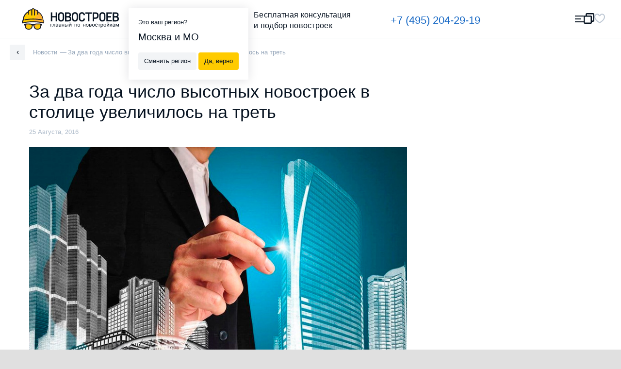

--- FILE ---
content_type: text/html; charset=UTF-8
request_url: https://novostroev.ru/news/za-dva-goda-chislo-vysotnykh-novostroek-v-stolitse-uvelichilos-na-tret/
body_size: 73961
content:
<!DOCTYPE html>
<html class="no-js" lang="ru">
<head>
    <title> За два года число высотных новостроек в столице увеличилось на треть</title>
    <meta http-equiv="Content-Type" content="text/html; charset=UTF-8" />
<meta name="description" content="В Москве число новых многоэтажных домов увеличилось на 31%. Такую информацию предоставила риелторская компания «Est-a-Tet». Объектом исследования стали 25-этажные дома, в которых уже продаются квартир..." />
<link href="/bitrix/cache/css/s1/main_n2/template_86daca633dfaad95a87984e16c8ea4ff/template_86daca633dfaad95a87984e16c8ea4ff.css?1764099165167" type="text/css"  data-template-style="true"  rel="stylesheet" />
<meta property="og:site_name" content="Novostroev" />
<meta property="og:title" content=" За два года число высотных новостроек в столице увеличилось на треть" />
<meta property="og:url" content="https://novostroev.ru/news/za-dva-goda-chislo-vysotnykh-novostroek-v-stolitse-uvelichilos-na-tret/" />
<meta property="og:type" content="website" />
<meta property="og:locale" content="ru_RU" />
<meta property="og:description" content="В Москве число новых многоэтажных домов увеличилось на 31%. Такую информацию предоставила риелторская компания «Est-a-Tet». Объектом исследования стали 25-этажные дома, в которых уже продаются квартир..." />
<meta property="og:image" content="https://novostroev.ru/upload/iblock/0db/vysotnye_novostrojki.jpg" />
<meta property="og:image:width" content="827" />
<meta property="og:image:height" content="550" />
<meta property="og:image:type" content="image/jpeg" />



    <meta charset="utf-8">
    <meta http-equiv="x-ua-compatible" content="ie=edge">
    <meta name="viewport" content="width=device-width, initial-scale=1, maximum-scale=1">
    <meta content="telephone=no" name="format-detection">
    <meta name="HandheldFriendly" content="true">
    <link rel="icon" href="/local/templates/main/assets/images/favicon.ico" type="image/x-icon"/>
    <link rel="apple-touch-icon" sizes="57x57" href="/local/templates/main/assets/images/apple-icon-57x57.png"/>
    <link rel="apple-touch-icon" sizes="60x60" href="/local/templates/main/assets/images/apple-icon-60x60.png"/>
    <link rel="apple-touch-icon" sizes="72x72" href="/local/templates/main/assets/images/apple-icon-72x72.png"/>
    <link rel="apple-touch-icon" sizes="76x76" href="/local/templates/main/assets/images/apple-icon-76x76.png"/>
    <link rel="apple-touch-icon" sizes="114x114" href="/local/templates/main/assets/images/apple-icon-114x114.png"/>
    <link rel="apple-touch-icon" sizes="120x120" href="/local/templates/main/assets/images/apple-icon-120x120.png"/>
    <link rel="apple-touch-icon" sizes="144x144" href="/local/templates/main/assets/images/apple-icon-144x144.png"/>
    <link rel="apple-touch-icon" sizes="152x152" href="/local/templates/main/assets/images/apple-icon-152x152.png"/>
    <link rel="apple-touch-icon" sizes="180x180" href="/local/templates/main/assets/images/apple-icon-180x180.png"/>
    <link rel="icon" type="image/png" sizes="192x192" href="/local/templates/main/assets/images/android-icon-192x192.png"/>
    <link rel="icon" type="image/png" sizes="32x32" href="/local/templates/main/assets/images/favicon-32x32.png"/>
    <link rel="icon" type="image/png" sizes="96x96" href="/local/templates/main/assets/images/favicon-96x96.png"/>
    <link rel="icon" type="image/png" sizes="16x16" href="/local/templates/main/assets/images/favicon-16x16.png"/>
    <link rel="manifest" href="/manifest.json"/>
            <link rel="preload" href="/build-redesign/static/css/main.mao6lxdgt6.css" as="style">
    
            <link rel="preload" href="/local/templates/main/assets/stylesheets/main.css" as="style">
        <link rel="preload" href="/local/templates/main/assets/stylesheets/r.css" as="style">
        <link rel="preload" href="/local/templates/main/assets/stylesheets/video-js.css" as="style">
    
            <link rel="stylesheet" href="/local/templates/main/assets/stylesheets/main.css">
        <link rel="stylesheet" href="/local/templates/main/assets/stylesheets/r.css">
        <link rel="stylesheet" href="/local/templates/main/assets/stylesheets/video-js.css">
                <link rel="stylesheet" href="/build-redesign/static/css/main.mao6lxdgt6.css">
    
    <link rel="preload" href="/build-redesign/static/fonts/Roboto/optimized/KFOmCnqEu92Fr1Mu5mxKKTU1Kvnz.woff2" as="font" type="font/woff2" crossorigin="anonymous">
    <link rel="preload" href="/build-redesign/static/fonts/Roboto/optimized/KFOmCnqEu92Fr1Mu7GxKKTU1Kvnz.woff2" as="font" type="font/woff2" crossorigin="anonymous">
    <link rel="preload" href="/build-redesign/static/fonts/Roboto/optimized/KFOmCnqEu92Fr1Mu4mxKKTU1Kg.woff2" as="font" type="font/woff2" crossorigin="anonymous">
    <link rel="preload" href="/build-redesign/static/fonts/Roboto/optimized/KFOlCnqEu92Fr1MmEU9fABc4AMP6lbBP.woff2" as="font" type="font/woff2" crossorigin="anonymous">
    <link rel="preload" href="/build-redesign/static/fonts/Roboto/optimized/KFOlCnqEu92Fr1MmEU9fBBc4AMP6lQ.woff2" as="font" type="font/woff2" crossorigin="anonymous">

    <meta name="msapplication-TileColor" content="#ffffff"/>
    <meta name="msapplication-TileImage" content="/local/templates/main/assets/images/ms-icon-144x144.png"/>
    <meta name="theme-color" content="#ffffff"/>
    <meta name="google-site-verification" content="kB86TAfqRIqrcD1ddCgHdHbE6R3HT0S1NqvWNPw78kA"/>
    <style>
        @font-face {
            font-family: 'Roboto';
            font-display: swap;
            font-style: normal;
            font-weight: 300;
            src: local('Roboto Light'),local('Roboto-Light'),local('sans-serif-light'),url(/build-redesign/static/fonts/Roboto/optimized/KFOlCnqEu92Fr1MmSU5fCRc4AMP6lbBP.woff2) format('woff2'),url(/build-redesign/static/fonts/Roboto/optimized/KFOlCnqEu92Fr1MmSU5fABc-.woff) format('woff');
            unicode-range: U+0460-052F,U+1C80-1C88,U+20B4,U+2DE0-2DFF,U+A640-A69F,U+FE2E-FE2F
        }

        @font-face {
            font-family: 'Roboto';
            font-display: swap;
            font-style: normal;
            font-weight: 300;
            src: local('Roboto Light'),local('Roboto-Light'),local('sans-serif-light'),url(/build-redesign/static/fonts/Roboto/optimized/KFOlCnqEu92Fr1MmSU5fABc4AMP6lbBP.woff2) format('woff2'),url(/build-redesign/static/fonts/Roboto/optimized/KFOlCnqEu92Fr1MmSU5fABc-.woff) format('woff');
            unicode-range: U+0400-045F,U+0490-0491,U+04B0-04B1,U+2116
        }

        @font-face {
            font-family: 'Roboto';
            font-display: swap;
            font-style: normal;
            font-weight: 300;
            src: local('Roboto Light'),local('Roboto-Light'),local('sans-serif-light'),url(/build-redesign/static/fonts/Roboto/optimized/KFOlCnqEu92Fr1MmSU5fCBc4AMP6lbBP.woff2) format('woff2'),url(/build-redesign/static/fonts/Roboto/optimized/KFOlCnqEu92Fr1MmSU5fABc-.woff) format('woff');
            unicode-range: U+1F00-1FFF
        }

        @font-face {
            font-family: 'Roboto';
            font-display: swap;
            font-style: normal;
            font-weight: 300;
            src: local('Roboto Light'),local('Roboto-Light'),local('sans-serif-light'),url(/build-redesign/static/fonts/Roboto/optimized/KFOlCnqEu92Fr1MmSU5fBxc4AMP6lbBP.woff2) format('woff2'),url(/build-redesign/static/fonts/Roboto/optimized/KFOlCnqEu92Fr1MmSU5fABc-.woff) format('woff');
            unicode-range: U+0370-03FF
        }

        @font-face {
            font-family: 'Roboto';
            font-display: swap;
            font-style: normal;
            font-weight: 300;
            src: local('Roboto Light'),local('Roboto-Light'),local('sans-serif-light'),url(/build-redesign/static/fonts/Roboto/optimized/KFOlCnqEu92Fr1MmSU5fCxc4AMP6lbBP.woff2) format('woff2'),url(/build-redesign/static/fonts/Roboto/optimized/KFOlCnqEu92Fr1MmSU5fABc-.woff) format('woff');
            unicode-range: U+0102-0103,U+0110-0111,U+1EA0-1EF9,U+20AB
        }

        @font-face {
            font-family: 'Roboto';
            font-display: swap;
            font-style: normal;
            font-weight: 300;
            src: local('Roboto Light'),local('Roboto-Light'),local('sans-serif-light'),url(/build-redesign/static/fonts/Roboto/optimized/KFOlCnqEu92Fr1MmSU5fChc4AMP6lbBP.woff2) format('woff2'),url(/build-redesign/static/fonts/Roboto/optimized/KFOlCnqEu92Fr1MmSU5fABc-.woff) format('woff');
            unicode-range: U+0100-024F,U+0259,U+1E00-1EFF,U+2020,U+20A0-20AB,U+20AD-20CF,U+2113,U+2C60-2C7F,U+A720-A7FF
        }

        @font-face {
            font-family: 'Roboto';
            font-display: swap;
            font-style: normal;
            font-weight: 300;
            src: local('Roboto Light'),local('Roboto-Light'),local('sans-serif-light'),url(/build-redesign/static/fonts/Roboto/optimized/KFOlCnqEu92Fr1MmSU5fBBc4AMP6lQ.woff2) format('woff2'),url(/build-redesign/static/fonts/Roboto/optimized/KFOlCnqEu92Fr1MmSU5fABc-.woff) format('woff');
            unicode-range: U+0000-00FF,U+0131,U+0152-0153,U+02BB-02BC,U+02C6,U+02DA,U+02DC,U+2000-206F,U+2074,U+20AC,U+2122,U+2191,U+2193,U+2212,U+2215,U+FEFF,U+FFFD
        }

        @font-face {
            font-family: 'Roboto';
            font-display: swap;
            font-style: normal;
            font-weight: 400;
            src: local('Roboto'),local('Roboto-Regular'),local('sans-serif'),url(/build-redesign/static/fonts/Roboto/optimized/KFOmCnqEu92Fr1Mu72xKKTU1Kvnz.woff2) format('woff2'),url(/build-redesign/static/fonts/Roboto/optimized/KFOmCnqEu92Fr1Mu5mxM.woff) format('woff');
            unicode-range: U+0460-052F,U+1C80-1C88,U+20B4,U+2DE0-2DFF,U+A640-A69F,U+FE2E-FE2F
        }

        @font-face {
            font-family: 'Roboto';
            font-display: swap;
            font-style: normal;
            font-weight: 400;
            src: local('Roboto'),local('Roboto-Regular'),local('sans-serif'),url(/build-redesign/static/fonts/Roboto/optimized/KFOmCnqEu92Fr1Mu5mxKKTU1Kvnz.woff2) format('woff2'),url(/build-redesign/static/fonts/Roboto/optimized/KFOmCnqEu92Fr1Mu5mxM.woff) format('woff');
            unicode-range: U+0400-045F,U+0490-0491,U+04B0-04B1,U+2116
        }

        @font-face {
            font-family: 'Roboto';
            font-display: swap;
            font-style: normal;
            font-weight: 400;
            src: local('Roboto'),local('Roboto-Regular'),local('sans-serif'),url(/build-redesign/static/fonts/Roboto/optimized/KFOmCnqEu92Fr1Mu7mxKKTU1Kvnz.woff2) format('woff2'),url(/build-redesign/static/fonts/Roboto/optimized/KFOmCnqEu92Fr1Mu5mxM.woff) format('woff');
            unicode-range: U+1F00-1FFF
        }

        @font-face {
            font-family: 'Roboto';
            font-display: swap;
            font-style: normal;
            font-weight: 400;
            src: local('Roboto'),local('Roboto-Regular'),local('sans-serif'),url(/build-redesign/static/fonts/Roboto/optimized/KFOmCnqEu92Fr1Mu4WxKKTU1Kvnz.woff2) format('woff2'),url(/build-redesign/static/fonts/Roboto/optimized/KFOmCnqEu92Fr1Mu5mxM.woff) format('woff');
            unicode-range: U+0370-03FF
        }

        @font-face {
            font-family: 'Roboto';
            font-display: swap;
            font-style: normal;
            font-weight: 400;
            src: local('Roboto'),local('Roboto-Regular'),local('sans-serif'),url(/build-redesign/static/fonts/Roboto/optimized/KFOmCnqEu92Fr1Mu7WxKKTU1Kvnz.woff2) format('woff2'),url(/build-redesign/static/fonts/Roboto/optimized/KFOmCnqEu92Fr1Mu5mxM.woff) format('woff');
            unicode-range: U+0102-0103,U+0110-0111,U+1EA0-1EF9,U+20AB
        }

        @font-face {
            font-family: 'Roboto';
            font-display: swap;
            font-style: normal;
            font-weight: 400;
            src: local('Roboto'),local('Roboto-Regular'),local('sans-serif'),url(/build-redesign/static/fonts/Roboto/optimized/KFOmCnqEu92Fr1Mu7GxKKTU1Kvnz.woff2) format('woff2'),url(/build-redesign/static/fonts/Roboto/optimized/KFOmCnqEu92Fr1Mu5mxM.woff) format('woff');
            unicode-range: U+0100-024F,U+0259,U+1E00-1EFF,U+2020,U+20A0-20AB,U+20AD-20CF,U+2113,U+2C60-2C7F,U+A720-A7FF
        }

        @font-face {
            font-family: 'Roboto';
            font-display: swap;
            font-style: normal;
            font-weight: 400;
            src: local('Roboto'),local('Roboto-Regular'),local('sans-serif'),url(/build-redesign/static/fonts/Roboto/optimized/KFOmCnqEu92Fr1Mu4mxKKTU1Kg.woff2) format('woff2'),url(/build-redesign/static/fonts/Roboto/optimized/KFOmCnqEu92Fr1Mu5mxM.woff) format('woff');
            unicode-range: U+0000-00FF,U+0131,U+0152-0153,U+02BB-02BC,U+02C6,U+02DA,U+02DC,U+2000-206F,U+2074,U+20AC,U+2122,U+2191,U+2193,U+2212,U+2215,U+FEFF,U+FFFD
        }

        @font-face {
            font-family: 'Roboto';
            font-display: swap;
            font-style: normal;
            font-weight: 500;
            src: local('Roboto Medium'),local('Roboto-Medium'),local('sans-serif-medium'),url(/build-redesign/static/fonts/Roboto/optimized/KFOlCnqEu92Fr1MmEU9fCRc4AMP6lbBP.woff2) format('woff2'),url(/build-redesign/static/fonts/Roboto/optimized/KFOlCnqEu92Fr1MmEU9fABc-.woff) format('woff');
            unicode-range: U+0460-052F,U+1C80-1C88,U+20B4,U+2DE0-2DFF,U+A640-A69F,U+FE2E-FE2F
        }

        @font-face {
            font-family: 'Roboto';
            font-display: swap;
            font-style: normal;
            font-weight: 500;
            src: local('Roboto Medium'),local('Roboto-Medium'),local('sans-serif-medium'),url(/build-redesign/static/fonts/Roboto/optimized/KFOlCnqEu92Fr1MmEU9fABc4AMP6lbBP.woff2) format('woff2'),url(/build-redesign/static/fonts/Roboto/optimized/KFOlCnqEu92Fr1MmEU9fABc-.woff) format('woff');
            unicode-range: U+0400-045F,U+0490-0491,U+04B0-04B1,U+2116
        }

        @font-face {
            font-family: 'Roboto';
            font-display: swap;
            font-style: normal;
            font-weight: 500;
            src: local('Roboto Medium'),local('Roboto-Medium'),local('sans-serif-medium'),url(/build-redesign/static/fonts/Roboto/optimized/KFOlCnqEu92Fr1MmEU9fCBc4AMP6lbBP.woff2) format('woff2'),url(/build-redesign/static/fonts/Roboto/optimized/KFOlCnqEu92Fr1MmEU9fABc-.woff) format('woff');
            unicode-range: U+1F00-1FFF
        }

        @font-face {
            font-family: 'Roboto';
            font-display: swap;
            font-style: normal;
            font-weight: 500;
            src: local('Roboto Medium'),local('Roboto-Medium'),local('sans-serif-medium'),url(/build-redesign/static/fonts/Roboto/optimized/KFOlCnqEu92Fr1MmEU9fBxc4AMP6lbBP.woff2) format('woff2'),url(/build-redesign/static/fonts/Roboto/optimized/KFOlCnqEu92Fr1MmEU9fABc-.woff) format('woff');
            unicode-range: U+0370-03FF
        }

        @font-face {
            font-family: 'Roboto';
            font-display: swap;
            font-style: normal;
            font-weight: 500;
            src: local('Roboto Medium'),local('Roboto-Medium'),local('sans-serif-medium'),url(/build-redesign/static/fonts/Roboto/optimized/KFOlCnqEu92Fr1MmEU9fCxc4AMP6lbBP.woff2) format('woff2'),url(/build-redesign/static/fonts/Roboto/optimized/KFOlCnqEu92Fr1MmEU9fABc-.woff) format('woff');
            unicode-range: U+0102-0103,U+0110-0111,U+1EA0-1EF9,U+20AB
        }

        @font-face {
            font-family: 'Roboto';
            font-display: swap;
            font-style: normal;
            font-weight: 500;
            src: local('Roboto Medium'),local('Roboto-Medium'),local('sans-serif-medium'),url(/build-redesign/static/fonts/Roboto/optimized/KFOlCnqEu92Fr1MmEU9fChc4AMP6lbBP.woff2) format('woff2'),url(/build-redesign/static/fonts/Roboto/optimized/KFOlCnqEu92Fr1MmEU9fABc-.woff) format('woff');
            unicode-range: U+0100-024F,U+0259,U+1E00-1EFF,U+2020,U+20A0-20AB,U+20AD-20CF,U+2113,U+2C60-2C7F,U+A720-A7FF
        }

        @font-face {
            font-family: 'Roboto';
            font-display: swap;
            font-style: normal;
            font-weight: 500;
            src: local('Roboto Medium'),local('Roboto-Medium'),local('sans-serif-medium'),url(/build-redesign/static/fonts/Roboto/optimized/KFOlCnqEu92Fr1MmEU9fBBc4AMP6lQ.woff2) format('woff2'),url(/build-redesign/static/fonts/Roboto/optimized/KFOlCnqEu92Fr1MmEU9fABc-.woff) format('woff');
            unicode-range: U+0000-00FF,U+0131,U+0152-0153,U+02BB-02BC,U+02C6,U+02DA,U+02DC,U+2000-206F,U+2074,U+20AC,U+2122,U+2191,U+2193,U+2212,U+2215,U+FEFF,U+FFFD
        }

        @font-face {
            font-family: 'Roboto';
            font-display: swap;
            font-style: normal;
            font-weight: 700;
            src: local('Roboto Bold'),local('Roboto-Bold'),local('sans-serif'),url(/build-redesign/static/fonts/Roboto/optimized/KFOlCnqEu92Fr1MmWUlfCRc4AMP6lbBP.woff2) format('woff2'),url(/build-redesign/static/fonts/Roboto/optimized/KFOlCnqEu92Fr1MmWUlfABc-.woff) format('woff');
            unicode-range: U+0460-052F,U+1C80-1C88,U+20B4,U+2DE0-2DFF,U+A640-A69F,U+FE2E-FE2F
        }

        @font-face {
            font-family: 'Roboto';
            font-display: swap;
            font-style: normal;
            font-weight: 700;
            src: local('Roboto Bold'),local('Roboto-Bold'),local('sans-serif'),url(/build-redesign/static/fonts/Roboto/optimized/KFOlCnqEu92Fr1MmWUlfABc4AMP6lbBP.woff2) format('woff2'),url(/build-redesign/static/fonts/Roboto/optimized/KFOlCnqEu92Fr1MmWUlfABc-.woff) format('woff');
            unicode-range: U+0400-045F,U+0490-0491,U+04B0-04B1,U+2116
        }

        @font-face {
            font-family: 'Roboto';
            font-display: swap;
            font-style: normal;
            font-weight: 700;
            src: local('Roboto Bold'),local('Roboto-Bold'),local('sans-serif'),url(/build-redesign/static/fonts/Roboto/optimized/KFOlCnqEu92Fr1MmWUlfCBc4AMP6lbBP.woff2) format('woff2'),url(/build-redesign/static/fonts/Roboto/optimized/KFOlCnqEu92Fr1MmWUlfABc-.woff) format('woff');
            unicode-range: U+1F00-1FFF
        }

        @font-face {
            font-family: 'Roboto';
            font-display: swap;
            font-style: normal;
            font-weight: 700;
            src: local('Roboto Bold'),local('Roboto-Bold'),local('sans-serif'),url(/build-redesign/static/fonts/Roboto/optimized/KFOlCnqEu92Fr1MmWUlfBxc4AMP6lbBP.woff2) format('woff2'),url(/build-redesign/static/fonts/Roboto/optimized/KFOlCnqEu92Fr1MmWUlfABc-.woff) format('woff');
            unicode-range: U+0370-03FF
        }

        @font-face {
            font-family: 'Roboto';
            font-display: swap;
            font-style: normal;
            font-weight: 700;
            src: local('Roboto Bold'),local('Roboto-Bold'),local('sans-serif'),url(/build-redesign/static/fonts/Roboto/optimized/KFOlCnqEu92Fr1MmWUlfCxc4AMP6lbBP.woff2) format('woff2'),url(/build-redesign/static/fonts/Roboto/optimized/KFOlCnqEu92Fr1MmWUlfABc-.woff) format('woff');
            unicode-range: U+0102-0103,U+0110-0111,U+1EA0-1EF9,U+20AB
        }

        @font-face {
            font-family: 'Roboto';
            font-display: swap;
            font-style: normal;
            font-weight: 700;
            src: local('Roboto Bold'),local('Roboto-Bold'),local('sans-serif'),url(/build-redesign/static/fonts/Roboto/optimized/KFOlCnqEu92Fr1MmWUlfChc4AMP6lbBP.woff2) format('woff2'),url(/build-redesign/static/fonts/Roboto/optimized/KFOlCnqEu92Fr1MmWUlfABc-.woff) format('woff');
            unicode-range: U+0100-024F,U+0259,U+1E00-1EFF,U+2020,U+20A0-20AB,U+20AD-20CF,U+2113,U+2C60-2C7F,U+A720-A7FF
        }

        @font-face {
            font-family: 'Roboto';
            font-display: swap;
            font-style: normal;
            font-weight: 700;
            src: local('Roboto Bold'),local('Roboto-Bold'),local('sans-serif'),url(/build-redesign/static/fonts/Roboto/optimized/KFOlCnqEu92Fr1MmWUlfBBc4AMP6lQ.woff2) format('woff2'),url(/build-redesign/static/fonts/Roboto/optimized/KFOlCnqEu92Fr1MmWUlfABc-.woff) format('woff');
            unicode-range: U+0000-00FF,U+0131,U+0152-0153,U+02BB-02BC,U+02C6,U+02DA,U+02DC,U+2000-206F,U+2074,U+20AC,U+2122,U+2191,U+2193,U+2212,U+2215,U+FEFF,U+FFFD
        }

        @font-face {
            font-family: 'Roboto';
            font-display: swap;
            font-style: normal;
            font-weight: 900;
            src: local('Roboto Black'),local('Roboto-Black'),local('sans-serif-black'),url(/build-redesign/static/fonts/Roboto/optimized/KFOlCnqEu92Fr1MmYUtfCRc4AMP6lbBP.woff2) format('woff2'),url(/build-redesign/static/fonts/Roboto/optimized/KFOlCnqEu92Fr1MmYUtfABc-.woff) format('woff');
            unicode-range: U+0460-052F,U+1C80-1C88,U+20B4,U+2DE0-2DFF,U+A640-A69F,U+FE2E-FE2F
        }

        @font-face {
            font-family: 'Roboto';
            font-display: swap;
            font-style: normal;
            font-weight: 900;
            src: local('Roboto Black'),local('Roboto-Black'),local('sans-serif-black'),url(/build-redesign/static/fonts/Roboto/optimized/KFOlCnqEu92Fr1MmYUtfABc4AMP6lbBP.woff2) format('woff2'),url(/build-redesign/static/fonts/Roboto/optimized/KFOlCnqEu92Fr1MmYUtfABc-.woff) format('woff');
            unicode-range: U+0400-045F,U+0490-0491,U+04B0-04B1,U+2116
        }

        @font-face {
            font-family: 'Roboto';
            font-display: swap;
            font-style: normal;
            font-weight: 900;
            src: local('Roboto Black'),local('Roboto-Black'),local('sans-serif-black'),url(/build-redesign/static/fonts/Roboto/optimized/KFOlCnqEu92Fr1MmYUtfCBc4AMP6lbBP.woff2) format('woff2'),url(/build-redesign/static/fonts/Roboto/optimized/KFOlCnqEu92Fr1MmYUtfABc-.woff) format('woff');
            unicode-range: U+1F00-1FFF
        }

        @font-face {
            font-family: 'Roboto';
            font-display: swap;
            font-style: normal;
            font-weight: 900;
            src: local('Roboto Black'),local('Roboto-Black'),local('sans-serif-black'),url(/build-redesign/static/fonts/Roboto/optimized/KFOlCnqEu92Fr1MmYUtfBxc4AMP6lbBP.woff2) format('woff2'),url(/build-redesign/static/fonts/Roboto/optimized/KFOlCnqEu92Fr1MmYUtfABc-.woff) format('woff');
            unicode-range: U+0370-03FF
        }

        @font-face {
            font-family: 'Roboto';
            font-display: swap;
            font-style: normal;
            font-weight: 900;
            src: local('Roboto Black'),local('Roboto-Black'),local('sans-serif-black'),url(/build-redesign/static/fonts/Roboto/optimized/KFOlCnqEu92Fr1MmYUtfCxc4AMP6lbBP.woff2) format('woff2'),url(/build-redesign/static/fonts/Roboto/optimized/KFOlCnqEu92Fr1MmYUtfABc-.woff) format('woff');
            unicode-range: U+0102-0103,U+0110-0111,U+1EA0-1EF9,U+20AB
        }

        @font-face {
            font-family: 'Roboto';
            font-display: swap;
            font-style: normal;
            font-weight: 900;
            src: local('Roboto Black'),local('Roboto-Black'),local('sans-serif-black'),url(/build-redesign/static/fonts/Roboto/optimized/KFOlCnqEu92Fr1MmYUtfChc4AMP6lbBP.woff2) format('woff2'),url(/build-redesign/static/fonts/Roboto/optimized/KFOlCnqEu92Fr1MmYUtfABc-.woff) format('woff');
            unicode-range: U+0100-024F,U+0259,U+1E00-1EFF,U+2020,U+20A0-20AB,U+20AD-20CF,U+2113,U+2C60-2C7F,U+A720-A7FF
        }

        @font-face {
            font-family: 'Roboto';
            font-display: swap;
            font-style: normal;
            font-weight: 900;
            src: local('Roboto Black'),local('Roboto-Black'),local('sans-serif-black'),url(/build-redesign/static/fonts/Roboto/optimized/KFOlCnqEu92Fr1MmYUtfBBc4AMP6lQ.woff2) format('woff2'),url(/build-redesign/static/fonts/Roboto/optimized/KFOlCnqEu92Fr1MmYUtfABc-.woff) format('woff');
            unicode-range: U+0000-00FF,U+0131,U+0152-0153,U+02BB-02BC,U+02C6,U+02DA,U+02DC,U+2000-206F,U+2074,U+20AC,U+2122,U+2191,U+2193,U+2212,U+2215,U+FEFF,U+FFFD
        }
        body {
            color: #071321;
            line-height: 1.6;
            background-color: #e0e0e0;
            font-family: Roboto,-apple-system,BlinkMacSystemFont,"Segoe UI",Roboto,Oxygen-Sans,Ubuntu,Cantarell,"Helvetica Neue",sans-serif;
        }
    </style>
    <!-- Google tag (gtag.js) -->


</head>

<body class="page">

<div class="container page-wrapper">
    <header class="page-header-n-2">
        <div class="page-header-n-2__top-row">
            <a class="main-logo-n-2" href="/">
                <svg width="169" height="37" viewBox="0 0 169 37" fill="none" xmlns="http://www.w3.org/2000/svg">
                    <rect width="169" height="37" fill="black" fill-opacity="0" />
                    <rect width="118.838" height="26.6744" fill="black" fill-opacity="0" transform="translate(50.1615 6.89899)" />
                    <path fill-rule="evenodd" clip-rule="evenodd" d="M53.2615 27.5668H50.9881V31.7409H50.1614V26.9051H53.2615V27.5668ZM57.86 26.8542V31.69H57.0333V27.5159H55.3799L55.2766 29.3485C55.2249 30.1629 55.0699 30.7737 54.8632 31.1301C54.6566 31.4864 54.2949 31.69 53.7782 31.69H53.4682V30.9774H53.7265C53.9849 30.9265 54.1916 30.7737 54.2949 30.5192C54.3982 30.2138 54.5016 29.7048 54.5016 28.9412L54.6049 26.8542H57.86ZM62.3036 31.69C62.2519 31.5882 62.2002 31.4355 62.2002 31.181C61.7869 31.5882 61.3219 31.7918 60.8052 31.7918C60.3401 31.7918 59.9268 31.6391 59.6168 31.3846C59.3068 31.1301 59.1518 30.7737 59.1518 30.3665C59.1518 29.8575 59.3584 29.4503 59.7201 29.1957C60.1335 28.8903 60.6502 28.7885 61.3735 28.7885H62.2002V28.4322C62.2002 28.1268 62.0969 27.9232 61.9419 27.7195C61.7869 27.5668 61.5285 27.465 61.1669 27.465C60.8568 27.465 60.5985 27.5159 60.3918 27.6686C60.1851 27.8214 60.0818 27.9741 60.0818 28.2286H59.2551C59.2551 27.9741 59.3584 27.7705 59.5134 27.5159C59.6684 27.3123 59.9268 27.1087 60.2368 26.956C60.5468 26.8033 60.8568 26.7524 61.2185 26.7524C61.7869 26.7524 62.2519 26.9051 62.5619 27.1596C62.8719 27.4141 63.0269 27.8214 63.0786 28.3304V30.5701C63.0786 31.0283 63.1303 31.3846 63.2336 31.6391V31.69H62.3036ZM60.9085 31.0792C61.1669 31.0792 61.4252 31.0283 61.6835 30.8756C61.9419 30.7228 62.0969 30.5701 62.2002 30.3665V29.3485H61.5285C60.4952 29.3485 59.9785 29.6539 59.9785 30.2647C59.9785 30.5192 60.0818 30.7228 60.2368 30.8756C60.3918 31.0283 60.5985 31.0792 60.9085 31.0792ZM64.422 31.69V26.8542H66.3337C67.0054 26.8542 67.4705 26.956 67.8321 27.2105C68.1938 27.4141 68.3488 27.7704 68.3488 28.1777C68.3488 28.3813 68.2972 28.5849 68.1422 28.7885C67.9871 28.9921 67.7805 29.0939 67.5221 29.1957C67.8321 29.2466 68.0388 29.3994 68.2455 29.603C68.4005 29.8066 68.5038 30.0611 68.5038 30.3156C68.5038 30.7737 68.3488 31.0792 67.9871 31.3337C67.6771 31.5882 67.1604 31.69 66.5921 31.69H64.422ZM65.2487 29.603V31.0792H66.6437C67.0054 31.0792 67.2638 31.0283 67.4188 30.8756C67.5738 30.7228 67.6771 30.5701 67.6771 30.3156C67.6771 29.8066 67.3154 29.603 66.5921 29.603H65.2487ZM65.2487 28.9412H66.3337C67.1088 28.9412 67.5221 28.7376 67.5221 28.2795C67.5221 27.8214 67.1604 27.5668 66.3854 27.5668H65.2487V28.9412ZM73.6707 31.69H72.844V29.603H70.5706V31.69H69.7439V26.8542H70.5706V28.9412H72.844V26.8542H73.6707V31.69ZM75.9441 28.534H77.2359C77.8042 28.534 78.2176 28.6867 78.5793 28.9412C78.8893 29.2466 79.0443 29.603 79.0443 30.0611C79.0443 30.5701 78.8893 30.9265 78.5276 31.2319C78.2176 31.5373 77.7526 31.69 77.1842 31.69H75.1175V26.8542H75.9441V28.534ZM80.801 31.69H79.9743V26.8542H80.801V31.69ZM75.9441 29.1957V31.0283H77.1842C77.4942 31.0283 77.7526 30.9265 77.9076 30.7737C78.0626 30.621 78.1659 30.4174 78.1659 30.112C78.1659 29.8575 78.0626 29.603 77.9076 29.4503C77.7526 29.2975 77.4942 29.1957 77.1842 29.1957H75.9441ZM85.5029 26.8542H86.3296V31.69H85.5029V28.1777L83.2295 31.69H82.4028V26.8542H83.2295V30.4174L85.5029 26.8542ZM85.7096 25.0726C85.7096 25.4289 85.6062 25.7343 85.3479 25.9379C85.0895 26.1415 84.7795 26.2943 84.3662 26.2943C83.9528 26.2943 83.6428 26.1924 83.3845 25.9379C83.1261 25.7343 83.0228 25.4289 83.0228 25.0726H83.6945C83.6945 25.2762 83.7462 25.4289 83.8495 25.5816C83.9528 25.6834 84.1595 25.7343 84.3662 25.7343C84.5729 25.7343 84.7279 25.6834 84.8829 25.5816C84.9862 25.4798 85.0379 25.2762 85.0379 25.0726H85.7096ZM95.8367 31.69H95.01V27.5159H92.7365V31.69H91.9098V26.8542H95.8883V31.69H95.8367ZM96.9734 29.2466C96.9734 28.7885 97.0767 28.3304 97.2834 27.9741C97.4901 27.6177 97.7484 27.3123 98.0584 27.1087C98.4201 26.9051 98.7818 26.8033 99.1951 26.8033C99.8668 26.8033 100.384 27.0069 100.849 27.465C101.262 27.9232 101.469 28.534 101.469 29.2976V29.3485C101.469 29.8066 101.365 30.2647 101.21 30.621C101.004 30.9774 100.745 31.2828 100.435 31.4864C100.074 31.69 99.7118 31.7918 99.2468 31.7918C98.5751 31.7918 98.0584 31.5882 97.6451 31.1301C97.2317 30.6719 97.0251 30.0611 97.0251 29.2976V29.2466H96.9734ZM97.8001 29.3485C97.8001 29.9084 97.9034 30.3156 98.1618 30.621C98.4201 30.9265 98.7301 31.1301 99.1951 31.1301C99.6085 31.1301 99.9702 30.9774 100.229 30.621C100.487 30.3156 100.59 29.8066 100.59 29.2466C100.59 28.7376 100.487 28.2795 100.229 27.9741C99.9702 27.6686 99.6085 27.465 99.1951 27.465C98.7818 27.465 98.4201 27.6177 98.2134 27.9741C97.9551 28.2795 97.8001 28.7376 97.8001 29.3485ZM110.614 31.69H109.787V29.603H107.514V31.69H106.687V26.8542H107.514V28.9412H109.787V26.8542H110.614V31.69ZM111.751 29.2466C111.751 28.7885 111.854 28.3304 112.061 27.9741C112.267 27.6177 112.526 27.3123 112.836 27.1087C113.197 26.9051 113.559 26.8033 113.972 26.8033C114.644 26.8033 115.161 27.0069 115.626 27.465C116.039 27.9232 116.246 28.534 116.246 29.2976V29.3485C116.246 29.8066 116.143 30.2647 115.988 30.621C115.781 30.9774 115.523 31.2828 115.213 31.4864C114.851 31.69 114.489 31.7918 114.024 31.7918C113.352 31.7918 112.836 31.5882 112.422 31.1301C112.009 30.6719 111.802 30.0611 111.802 29.2976V29.2466H111.751ZM112.629 29.3485C112.629 29.9084 112.732 30.3156 112.991 30.621C113.249 30.9265 113.559 31.1301 114.024 31.1301C114.437 31.1301 114.799 30.9774 115.057 30.621C115.316 30.3156 115.419 29.8066 115.419 29.2466C115.419 28.7376 115.316 28.2795 115.057 27.9741C114.799 27.6686 114.437 27.465 114.024 27.465C113.611 27.465 113.249 27.6177 113.042 27.9741C112.732 28.2795 112.629 28.7376 112.629 29.3485ZM117.383 31.69V26.8542H119.294C119.966 26.8542 120.431 26.956 120.793 27.2105C121.154 27.4141 121.309 27.7704 121.309 28.1777C121.309 28.3813 121.258 28.5849 121.103 28.7885C120.948 28.9921 120.741 29.0939 120.483 29.1957C120.793 29.2466 120.999 29.3994 121.206 29.603C121.361 29.8066 121.464 30.0611 121.464 30.3156C121.464 30.7737 121.309 31.0792 120.948 31.3337C120.638 31.5882 120.121 31.69 119.553 31.69H117.383ZM118.261 29.603V31.0792H119.656C120.018 31.0792 120.276 31.0283 120.431 30.8756C120.586 30.7228 120.689 30.5701 120.689 30.3156C120.689 29.8066 120.328 29.603 119.604 29.603H118.261ZM118.261 28.9412H119.346C120.121 28.9412 120.534 28.7376 120.534 28.2795C120.534 27.8214 120.173 27.5668 119.398 27.5668H118.261V28.9412ZM122.446 29.2466C122.446 28.7885 122.549 28.3304 122.756 27.9741C122.963 27.6177 123.221 27.3123 123.531 27.1087C123.893 26.9051 124.255 26.8033 124.668 26.8033C125.34 26.8033 125.856 27.0069 126.321 27.465C126.735 27.9232 126.941 28.534 126.941 29.2976V29.3485C126.941 29.8066 126.838 30.2647 126.683 30.621C126.476 30.9774 126.218 31.2828 125.908 31.4864C125.546 31.69 125.185 31.7918 124.72 31.7918C124.048 31.7918 123.531 31.5882 123.118 31.1301C122.704 30.6719 122.498 30.0611 122.498 29.2976V29.2466H122.446ZM123.273 29.3485C123.273 29.9084 123.376 30.3156 123.635 30.621C123.893 30.9265 124.203 31.1301 124.668 31.1301C125.081 31.1301 125.443 30.9774 125.701 30.621C125.96 30.3156 126.063 29.8066 126.063 29.2466C126.063 28.7376 125.96 28.2795 125.701 27.9741C125.443 27.6686 125.081 27.465 124.668 27.465C124.255 27.465 123.893 27.6177 123.686 27.9741C123.428 28.2795 123.273 28.7376 123.273 29.3485ZM129.938 31.1301C130.248 31.1301 130.507 31.0283 130.713 30.8756C130.92 30.6719 131.075 30.4683 131.075 30.2138H131.85C131.85 30.4683 131.747 30.7737 131.54 31.0283C131.385 31.2828 131.127 31.4864 130.817 31.6391C130.506 31.7918 130.196 31.8427 129.886 31.8427C129.215 31.8427 128.698 31.6391 128.285 31.181C127.871 30.7228 127.716 30.112 127.716 29.3485V29.1957C127.716 28.7376 127.82 28.2795 127.975 27.9232C128.13 27.5668 128.388 27.2614 128.75 27.0578C129.06 26.8542 129.473 26.7524 129.938 26.7524C130.507 26.7524 130.972 26.9051 131.333 27.2614C131.695 27.5668 131.902 28.025 131.902 28.534H131.127C131.127 28.2286 130.972 27.9741 130.765 27.7705C130.558 27.5668 130.3 27.465 129.938 27.465C129.525 27.465 129.163 27.6177 128.956 27.9232C128.698 28.2286 128.595 28.6867 128.595 29.2466V29.3993C128.595 29.9593 128.698 30.3665 128.956 30.6719C129.215 30.9774 129.525 31.1301 129.938 31.1301ZM136.552 27.5159H134.898V31.69H134.072V27.5159H132.418V26.8542H136.552V27.5159ZM141.512 29.3485C141.512 30.112 141.357 30.6719 140.995 31.1301C140.634 31.5882 140.169 31.7918 139.6 31.7918C138.98 31.7918 138.515 31.5882 138.205 31.2319V33.5734H137.378V26.8542H138.153L138.205 27.4141C138.567 27.0069 139.032 26.8033 139.652 26.8033C140.22 26.8033 140.737 27.0069 141.047 27.465C141.409 27.9232 141.564 28.534 141.564 29.2976V29.3485H141.512ZM140.685 29.2466C140.685 28.6867 140.582 28.2795 140.324 27.9741C140.065 27.6686 139.755 27.5159 139.342 27.5159C138.825 27.5159 138.464 27.7195 138.205 28.1777V30.4683C138.464 30.9265 138.825 31.1301 139.342 31.1301C139.755 31.1301 140.065 30.9774 140.324 30.6719C140.582 30.3156 140.685 29.8575 140.685 29.2466ZM142.39 29.2466C142.39 28.7885 142.494 28.3304 142.7 27.9741C142.907 27.6177 143.165 27.3123 143.475 27.1087C143.837 26.9051 144.199 26.8033 144.612 26.8033C145.284 26.8033 145.8 27.0069 146.266 27.465C146.679 27.9232 146.886 28.534 146.886 29.2976V29.3485C146.886 29.8066 146.782 30.2647 146.627 30.621C146.421 30.9774 146.162 31.2828 145.852 31.4864C145.49 31.69 145.129 31.7918 144.664 31.7918C143.992 31.7918 143.475 31.5882 143.062 31.1301C142.649 30.6719 142.442 30.0611 142.442 29.2976V29.2466H142.39ZM143.217 29.3485C143.217 29.9084 143.32 30.3156 143.579 30.621C143.837 30.9265 144.147 31.1301 144.612 31.1301C145.025 31.1301 145.387 30.9774 145.645 30.621C145.904 30.3156 146.007 29.8066 146.007 29.2466C146.007 28.7376 145.904 28.2795 145.645 27.9741C145.387 27.6686 145.025 27.465 144.612 27.465C144.199 27.465 143.837 27.6177 143.63 27.9741C143.372 28.2795 143.217 28.7376 143.217 29.3485ZM151.122 26.8542H151.949V31.69H151.122V28.1777L148.849 31.69H148.022V26.8542H148.849V30.4174L151.122 26.8542ZM151.329 25.0726C151.329 25.4289 151.226 25.7343 150.967 25.9379C150.709 26.1415 150.399 26.2943 149.986 26.2943C149.572 26.2943 149.262 26.1924 149.004 25.9379C148.746 25.7343 148.642 25.4289 148.642 25.0726H149.314C149.314 25.2762 149.366 25.4289 149.469 25.5816C149.572 25.6834 149.779 25.7343 149.986 25.7343C150.192 25.7343 150.347 25.6834 150.502 25.5816C150.606 25.4798 150.657 25.2762 150.657 25.0726H151.329ZM154.843 29.6539H154.223V31.7409H153.396V26.9051H154.223V28.9412H154.791L156.444 26.9051H157.478L155.514 29.2466L157.633 31.7918H156.548L154.843 29.6539ZM161.404 31.69C161.353 31.5882 161.301 31.4355 161.301 31.181C160.888 31.5882 160.423 31.7918 159.906 31.7918C159.441 31.7918 159.028 31.6391 158.718 31.3846C158.408 31.1301 158.253 30.7737 158.253 30.3665C158.253 29.8575 158.459 29.4503 158.821 29.1957C159.234 28.8903 159.751 28.7885 160.474 28.7885H161.301V28.4322C161.301 28.1268 161.198 27.9232 161.043 27.7195C160.888 27.5668 160.629 27.465 160.268 27.465C159.958 27.465 159.699 27.5159 159.493 27.6686C159.286 27.8214 159.183 27.9741 159.183 28.2286H158.356C158.356 27.9741 158.459 27.7705 158.614 27.5159C158.769 27.3123 159.028 27.1087 159.338 26.956C159.648 26.8033 159.958 26.7524 160.319 26.7524C160.888 26.7524 161.353 26.9051 161.663 27.1596C161.973 27.4141 162.128 27.8214 162.18 28.3304V30.5701C162.18 31.0283 162.231 31.3846 162.335 31.6391V31.69H161.404ZM160.009 31.0792C160.268 31.0792 160.526 31.0283 160.784 30.8756C161.043 30.7228 161.198 30.5701 161.301 30.3665V29.3485H160.629C159.596 29.3485 159.079 29.6539 159.079 30.2647C159.079 30.5192 159.183 30.7228 159.338 30.8756C159.493 31.0283 159.751 31.0792 160.009 31.0792ZM166.313 30.621L167.966 26.8542H169V31.69H168.173V28.1777L166.571 31.69H166.003L164.401 28.0759V31.69H163.575V26.8542H164.66L166.313 30.621Z"
                          fill="#071321" />
                    <rect width="118.447" height="16.0791" fill="black" fill-opacity="0" transform="translate(50.5531 6.89899)" />
                    <path fill-rule="evenodd" clip-rule="evenodd" d="M160.693 20.5528V15.8817H163.172C165.42 15.8817 166.522 16.6453 166.522 18.2172C166.522 19.7892 165.787 20.5528 163.631 20.5528H160.693ZM160.693 13.5911V9.36922H163.263C164.961 9.36922 166.109 9.77344 166.109 11.4802C166.109 13.1869 165.007 13.5911 163.263 13.5911H160.693ZM158.261 7.07861V22.8433H163.631C167.256 22.8433 169 21.2265 169 18.5765V17.9028C169 16.0165 168.036 15.0284 166.935 14.6241C167.944 13.9504 168.495 13.0521 168.495 11.7946V11.0759C168.495 8.87517 166.981 7.07861 163.172 7.07861H158.261Z"
                          fill="#071321" />
                    <path fill-rule="evenodd" clip-rule="evenodd" d="M147.156 7.1235C150.368 7.1235 153.58 7.1235 156.793 7.1235V9.4141H149.634V13.5911H155.508V15.8817H149.634V20.4629H156.793V22.7535C153.58 22.7535 150.368 22.7535 147.156 22.7535V7.1235Z" fill="#071321"
                    />
                    <path fill-rule="evenodd" clip-rule="evenodd" d="M139.951 22.9781H140.639C143.668 22.9781 145.641 20.7773 145.641 17.319V12.5581C145.641 9.09976 143.668 6.89899 140.639 6.89899H139.951C136.922 6.89899 134.948 9.09976 134.948 12.5581V17.319C134.948 20.7773 136.876 22.9781 139.951 22.9781ZM140.272 20.6875C138.436 20.6875 137.381 19.5197 137.381 17.319V12.5581C137.381 10.3573 138.436 9.18958 140.272 9.18958C142.108 9.18958 143.163 10.3573 143.163 12.5581V17.319C143.209 19.5197 142.108 20.6875 140.272 20.6875Z"
                          fill="#071321" />
                    <path fill-rule="evenodd" clip-rule="evenodd" d="M125.77 15.9266H128.34C130.038 15.9266 131.185 14.8487 131.185 13.142V12.064C131.185 10.3573 130.084 9.36922 128.34 9.36922H125.77C125.77 11.5251 125.77 13.7258 125.77 15.9266ZM123.338 7.07861H128.294C132.103 7.07861 133.617 9.18956 133.617 12.064V13.142C133.617 16.1961 132.103 18.2172 128.294 18.2172H125.816V22.7535H123.338V7.07861Z"
                          fill="#071321" />
                    <path fill-rule="evenodd" clip-rule="evenodd" d="M110.764 7.1235H121.961V9.4141H117.601V22.7535H115.123V9.4141H110.764V7.1235Z" fill="#071321" />
                    <path fill-rule="evenodd" clip-rule="evenodd" d="M107.321 11.4802V12.0641H109.799V11.4802C109.799 8.9201 107.78 6.89899 105.027 6.89899H104.338C101.31 6.89899 99.3362 9.09976 99.3362 12.5581C99.3362 14.1301 99.3362 15.747 99.3362 17.319C99.3362 20.7773 101.31 22.9781 104.338 22.9781H105.027C107.826 22.9781 109.799 20.957 109.799 18.3969V17.813H107.321V18.3969C107.321 19.8791 106.036 20.6875 104.614 20.6875C102.778 20.6875 101.723 19.5197 101.723 17.319C101.723 15.747 101.723 14.1301 101.723 12.5581C101.723 10.3573 102.778 9.18958 104.614 9.18958C106.036 9.18958 107.321 9.99803 107.321 11.4802Z"
                          fill="#071321" />
                    <path fill-rule="evenodd" clip-rule="evenodd" d="M92.1781 22.9781H92.8665C95.8953 22.9781 97.8687 20.7773 97.8687 17.319V12.5581C97.8687 9.09976 95.8953 6.89899 92.8665 6.89899H92.1781C89.1492 6.89899 87.1759 9.09976 87.1759 12.5581V17.319C87.1759 20.7773 89.1492 22.9781 92.1781 22.9781ZM92.5452 20.6875C90.7096 20.6875 89.6541 19.5197 89.6541 17.319V12.5581C89.6541 10.3573 90.7096 9.18958 92.5452 9.18958C94.3809 9.18958 95.4364 10.3573 95.4364 12.5581V17.319C95.4364 19.5197 94.3809 20.6875 92.5452 20.6875Z"
                          fill="#071321" />
                    <path fill-rule="evenodd" clip-rule="evenodd" d="M77.7682 20.5528V15.8817H80.2463C82.495 15.8817 83.5964 16.6453 83.5964 18.2172C83.5964 19.7892 82.8622 20.5528 80.7053 20.5528H77.7682ZM77.7682 13.5911V9.36922H80.3381C82.0361 9.36922 83.1375 9.77344 83.1375 11.4802C83.1375 13.1869 82.0361 13.5911 80.3381 13.5911H77.7682ZM75.29 7.07861V22.8433H80.6594C84.2848 22.8433 86.0287 21.2265 86.0287 18.5765V17.9028C86.0287 16.0165 85.065 15.0284 83.9636 14.6241C84.9732 13.9504 85.5239 13.0521 85.5239 11.7946V11.0759C85.5239 8.87517 84.0095 7.07861 80.2005 7.07861H75.29Z"
                          fill="#071321" />
                    <path fill-rule="evenodd" clip-rule="evenodd" d="M67.9922 22.9781H68.6806C71.7094 22.9781 73.6828 20.7773 73.6828 17.319V12.5581C73.6828 9.09976 71.7094 6.89899 68.6806 6.89899H67.9922C64.9633 6.89899 62.99 9.09976 62.99 12.5581V17.319C62.99 20.7773 64.9633 22.9781 67.9922 22.9781ZM68.3593 20.6875C66.5237 20.6875 65.4681 19.5197 65.4681 17.319V12.5581C65.4681 10.3573 66.5237 9.18958 68.3593 9.18958C70.195 9.18958 71.2505 10.3573 71.2505 12.5581V17.319C71.2505 19.5197 70.195 20.6875 68.3593 20.6875Z"
                          fill="#071321" />
                    <path fill-rule="evenodd" clip-rule="evenodd" d="M59.0431 15.8368V22.7535H61.5212V7.1235H59.0431V13.5911H53.0313V7.1235H50.5531V22.7535H53.0313V15.8368H59.0431Z" fill="#071321" />
                    <rect width="38.9874" height="37" fill="black" fill-opacity="0" />
                    <rect width="31.6034" height="10.5759" fill="black" fill-opacity="0" transform="translate(3.75061 26.4242)" />
                    <path fill-rule="evenodd" clip-rule="evenodd" d="M5.50659 27.4695C5.50659 27.4695 11.0079 27.2953 14.3438 27.6437C17.6797 28.0503 21.5424 28.2826 24.5271 27.7599C27.4534 27.2372 32.9547 27.4115 32.9547 27.4115C32.9547 27.4115 34.1837 33.1028 31.5501 34.6708C28.9165 36.2389 24.7612 36.1808 23.1811 34.4966C21.6009 32.8124 21.1912 28.9795 21.4253 28.8052C21.4253 28.8052 21.1912 28.2826 19.6111 28.2826C18.0309 28.2826 17.7968 28.8052 17.7968 28.8052C17.7968 28.8052 17.9724 34.4966 14.4609 35.4839C10.9494 36.4711 8.37431 36.0646 7.26234 34.4385C6.15036 32.8124 5.97479 29.6764 5.97479 28.573C5.97479 27.4695 5.50659 27.4695 5.50659 27.4695Z"
                          fill="#FFCB00" />
                    <path fill-rule="evenodd" clip-rule="evenodd" d="M7.20517 34.3223L11.3019 27.2952L5.625 27.7598C5.625 27.7598 5.74205 29.2697 6.3273 31.3024C6.91255 33.3931 7.20517 34.3223 7.20517 34.3223Z" fill="#FFB431" />
                    <path fill-rule="evenodd" clip-rule="evenodd" d="M23.3565 35.1935C23.1809 35.3097 20.6644 30.1991 21.9519 28.8053C23.2394 27.4695 27.8629 27.4115 27.8629 27.4115L23.3565 35.1935Z" fill="#FFB431" />
                    <path fill-rule="evenodd" clip-rule="evenodd" d="M17.0357 31.5928C17.4454 29.5602 17.5625 28.6891 15.1629 28.2245C13.8169 28.1083 12.4123 28.0503 11.0077 28.0503C9.95424 28.0503 9.07636 28.0503 8.13997 28.1664C7.028 28.2826 6.7939 29.7344 6.96947 30.6636L7.32062 32.4059C7.4962 33.2189 7.67177 33.9158 8.13997 34.4385C8.95931 35.2516 10.598 35.4838 11.7685 35.5419C13.2316 35.6 14.3436 35.3677 15.2215 34.787C16.1579 34.0901 16.7431 33.0447 17.0357 31.5928ZM27.4531 36.9938C25.6974 37.0519 24.2343 36.7034 23.1223 35.9485C21.8348 35.0773 21.0154 33.6835 20.6643 31.8832C20.5472 31.1863 20.3716 29.5602 19.6108 29.5602C18.85 29.5602 18.6744 31.1863 18.5574 31.8832C18.2062 33.7416 17.3869 35.0773 16.0993 35.9485C14.9874 36.7034 13.5828 37.0519 11.7685 36.9938C10.1883 36.9357 8.13997 36.6454 6.96947 35.4258C6.20865 34.6708 5.91603 33.6835 5.74045 32.6382L5.44783 31.1863C5.21373 30.3733 4.97963 29.5602 3.92618 29.5602L3.75061 27.2372C6.38422 26.6565 8.31554 26.4242 10.9492 26.4242C13.4657 26.4242 16.0408 26.6565 18.5574 27.1211C18.9085 27.1791 19.1426 27.2372 19.5523 27.2372C19.962 27.2372 20.2546 27.1791 20.5472 27.1211C23.0053 26.6565 25.6389 26.4242 28.1554 26.4242C30.7891 26.4242 32.7789 26.6565 35.354 27.2372L35.1784 29.5602C34.125 29.5602 33.8323 30.3733 33.6568 31.1863L33.3641 32.6382C33.13 33.7416 32.8959 34.6708 32.1351 35.4258C31.0817 36.6454 29.0333 36.9357 27.4531 36.9938ZM22.2444 31.5928C22.5371 33.0447 23.1223 34.09 24.0587 34.6708C24.8781 35.2515 26.0485 35.4839 27.5117 35.4258C28.6822 35.3677 30.3794 35.1354 31.1402 34.3223C31.6084 33.8577 31.784 33.1028 31.9595 32.2897L32.3107 30.5475C32.4863 29.6183 32.2522 28.2245 31.1402 28.0503C30.2038 27.9341 29.3259 27.9341 28.2725 27.9341C26.8679 27.9341 25.5218 27.9922 24.1172 28.1083C21.7177 28.6891 21.7762 29.5602 22.2444 31.5928Z"
                          fill="#1A1B28" />
                    <rect width="38.9874" height="26.308" fill="black" fill-opacity="0" />
                    <path fill-rule="evenodd" clip-rule="evenodd" d="M1.35132 25.3206C1.35132 25.3206 0.531968 23.2299 1.70246 21.72C2.87296 20.2681 2.52181 19.5131 2.52181 19.5131C2.52181 19.5131 3.04853 13.4733 6.09182 10.5115C9.13511 7.49159 11.8272 5.80741 11.8272 5.80741C11.8272 5.80741 11.7102 3.94901 14.6364 3.07788C17.5627 2.20676 18.6161 1.10334 18.6161 1.10334L20.6645 0.871033L22.0106 2.78751L27.5119 4.12324V6.03971C27.5119 6.03971 33.2473 8.53693 34.886 12.9506C36.5247 17.3643 37.11 21.0231 37.11 21.0231C37.11 21.0231 38.456 22.4749 38.339 23.3461C38.2219 24.2172 37.6952 25.2625 37.6952 25.2625C37.6952 25.2625 27.5119 22.9976 19.6696 23.3461C11.8273 23.7526 1.35132 25.3206 1.35132 25.3206Z"
                          fill="#FFCB00" />
                    <path fill-rule="evenodd" clip-rule="evenodd" d="M19.6106 23.3462L27.4529 9.87283V6.03989C27.4529 6.03989 32.0178 7.25946 34.827 12.9508C37.6362 18.6422 37.051 21.0232 37.051 21.0232L38.28 23.3462L37.9289 25.3208C37.9289 25.3208 32.4275 24.1593 28.6819 23.8108C24.9949 23.4624 19.6106 23.3462 19.6106 23.3462Z"
                          fill="#FFB431" />
                    <path fill-rule="evenodd" clip-rule="evenodd" d="M22.0106 12.4861L27.0437 3.83292L22.0106 2.78757V12.4861Z" fill="#FFB431" />
                    <path fill-rule="evenodd" clip-rule="evenodd" d="M16.509 12.4861V3.42643C16.0993 3.4845 15.6896 3.60065 15.2799 3.65873C14.5776 3.83295 13.8168 4.06525 13.173 4.35562C12.9975 4.4137 12.8804 4.52985 12.8219 4.646C12.7048 4.76215 12.7048 4.93637 12.7048 5.1106V10.9181H11.1247V7.14322C9.01779 8.42087 7.20352 10.1631 5.85745 12.2538C4.27728 14.6349 3.34088 17.4806 3.28236 20.5005C3.22383 21.1393 2.81416 21.662 2.34596 22.2427C2.05334 22.5912 1.81924 22.9396 1.81924 22.9977C1.87776 23.3461 1.93629 23.6946 1.99481 24.1011C1.99481 24.2173 2.05334 24.3334 2.05334 24.4496C4.804 23.8688 7.61319 23.4042 10.4809 23.1138C13.5242 22.7654 16.626 22.5912 19.7863 22.5912C22.8882 22.5912 25.99 22.7654 29.0918 23.1138C31.901 23.4042 34.7102 23.8688 37.5193 24.4496C37.5193 24.3334 37.5779 24.2173 37.5779 24.1011C37.6364 23.7527 37.6949 23.3461 37.7534 22.9977C37.7534 22.9396 37.4608 22.5912 37.2267 22.2427C36.817 21.72 36.3489 21.1393 36.2903 20.5005C36.1733 17.4806 35.2369 14.6349 33.7152 12.2538C32.3692 10.1631 30.5549 8.42087 28.448 7.14322V10.9181H26.6923V5.1106C26.6923 4.93637 26.6337 4.76215 26.5752 4.646C26.4582 4.52985 26.3411 4.4137 26.2241 4.35562C25.5218 4.06525 24.7609 3.83295 24.0001 3.65873C23.5905 3.54258 23.2393 3.4845 22.8296 3.42643V12.4861H21.2495V3.13605C21.2495 2.72953 21.0739 2.323 20.7813 2.03262C20.4886 1.74225 20.079 1.56802 19.6693 1.56802C19.2596 1.56802 18.8499 1.74225 18.5573 2.03262C18.2647 2.323 18.0891 2.72953 18.0891 3.13605V12.4861H16.509ZM16.8016 1.80033C16.9772 1.50995 17.1527 1.21958 17.3868 0.929203C17.9721 0.348453 18.7329 0 19.6108 0C20.4886 0 21.2495 0.348453 21.8347 0.929203C22.0688 1.1615 22.3029 1.45188 22.42 1.80033C23.0637 1.91648 23.649 2.03262 24.2927 2.14877C25.1121 2.323 25.8729 2.61337 26.6337 2.90375C27.1019 3.07797 27.5116 3.36835 27.7457 3.77487C28.0383 4.1814 28.1554 4.646 28.1554 5.1106V5.3429C30.8475 6.79477 33.0715 8.88547 34.7102 11.4408C36.4074 14.0541 37.4608 17.1321 37.5193 20.5005C37.5193 20.6166 37.812 20.9651 38.1046 21.3135C38.5728 21.8943 39.041 22.475 38.9825 23.23C38.9239 23.6365 38.8654 24.043 38.8069 24.3915C38.7484 24.798 38.6313 25.1465 38.5728 25.553L38.3972 26.308L37.6364 26.1337C34.7102 25.4949 31.7254 24.9722 28.6236 24.6819C25.6388 24.3334 22.5955 24.2173 19.4937 24.2173C16.3919 24.2173 13.3486 24.3915 10.3639 24.6819C7.32057 25.0303 4.27728 25.4949 1.35104 26.1337L0.590219 26.308L0.414643 25.553C0.297593 25.1465 0.23907 24.798 0.180545 24.3915C0.12202 23.985 0.0634961 23.6365 0.00497137 23.23C-0.0535534 22.5331 0.414645 21.9523 0.882843 21.3135C1.17547 20.9651 1.46809 20.6166 1.46809 20.5005C1.58514 17.1902 2.63859 14.1122 4.27728 11.4408C5.91597 8.88547 8.19844 6.79477 10.8321 5.3429V5.1106C10.8321 4.58792 11.0076 4.12332 11.2417 3.77487C11.5343 3.36835 11.944 3.07797 12.3537 2.90375C13.1145 2.61337 13.8753 2.38108 14.6362 2.20685C15.514 2.03263 16.1578 1.91648 16.8016 1.80033Z"
                          fill="#1A1B28" />
                    <path fill-rule="evenodd" clip-rule="evenodd" d="M19.6114 19.4552C17.0949 19.4552 14.6368 19.5713 12.1788 19.8036C9.72074 20.0359 7.2627 20.3263 4.86318 20.7909L4.57056 19.2809C7.0286 18.8744 9.54516 18.526 12.0617 18.2937C14.5198 18.0614 17.0363 17.9452 19.6114 17.9452C22.128 17.9452 24.6446 18.0614 27.1611 18.2937C29.6777 18.526 32.1943 18.8163 34.6523 19.2809L34.3597 20.7909C31.9602 20.3844 29.5021 20.0359 27.0441 19.8036C24.586 19.5713 22.128 19.4552 19.6114 19.4552Z"
                          fill="#1A1B28" />
                </svg>
            </a>
            
<div class="city-pick-n-2 hidden-xs">
  <div class="city-pick-n-2__output">
    Москва и МО  </div>
  <div
    class="city-pick-n-2__list"
      >
          <div class="city-pick-n-2__city" data-city="1,22,8705">
        Москва и МО      </div>
          <div class="city-pick-n-2__city" data-city="16,24">
        Санкт-Петербург и ЛО      </div>
      </div>
  <div class="first-pick-n-2 first-pick-n-2_hidden">
    <div class="first-pick-n-2__title">Это ваш регион?</div>
    <div
      class="first-pick-n-2__city"
      data-city="1,22,8705"
    >
      Москва и МО    </div>
    <div class="first-pick-n-2__buttons">
      <button class="first-pick-n-2__change-region">Сменить регион
      </button>
      <button class="first-pick-n-2__correct-region">Да, верно
      </button>
    </div>
  </div>
</div>
                            <div class="main-nav-n-2__city-pick js-city-pick">
                </div>
            <div class="main-nav-n-2__contacts-wrapper">
    <p class="main-nav-n-2__contacts-text-new">Бесплатная консультация и подбор новостроек</p>
    <ul class="main-nav-n-2__contacts-list-new">
        <li class="main-nav-n-2__contacts-item-new"><a class="main-nav-n-2__contacts-link-new" href="tel:+74952042919">+7 (495) 204-29-19</a>
        </li>
    </ul>
</div>            <nav class="main-nav-n-2 js-main-nav-n-2">

                <div class="main-nav-n-2__menu show-n-2 show-n-2_lg">
                                    <div class="main-nav-n-2__link-wrapper">
                <a class="main-nav-n-2__link" href="/novostroyki/moskva/">
                    Новостройки                </a>
            </div>
                                                <div class="main-nav-n-2__link-wrapper">
                <a class="main-nav-n-2__link" href="/flats/moskva/">
                    Квартиры                </a>
            </div>
                                                <div class="main-nav-n-2__link-wrapper">
                <a class="main-nav-n-2__link" href="/zastroyshchiki/moskva/">
                    Застройщики                </a>
            </div>
                                                <div class="main-nav-n-2__link-wrapper">
                <a class="main-nav-n-2__link" href="/promo_ads/all/">
                    Акции и скидки                </a>
            </div>
                                                <div class="main-nav-n-2__link-wrapper">
                <button class="main-nav-n-2__link main-nav-n-2__link_extended js-drop-button-n-2">
                    Полезное                </button>
                <div class="main-nav-n-2__sublinks-wrapper main-nav-n-2__sublinks-wrapper_hidden js-hidden-menu-n-2">
                                                <a class="main-nav-n-2__sublink" href="/articles/">
                Блог            </a>
                                                <a class="main-nav-n-2__sublink" href="/novostroyki/rating/moskva/">
                Рейтинг ЖК            </a>
                                                <a class="main-nav-n-2__sublink" href="/news/">
                Новости            </a>
                                                <a class="main-nav-n-2__sublink" href="/banks">
                Банки            </a>
                                                <a class="main-nav-n-2__sublink" href="/zhk-reviews/">
                Видеообзоры ЖК Москвы            </a>
                                                <a class="main-nav-n-2__sublink" href="/interview/">
                Интервью            </a>
                                                <a class="main-nav-n-2__sublink" href="/renovation/">
                Реновация в Москве            </a>
                                                <a class="main-nav-n-2__sublink" href="/panorama/">
                Панорамы 360            </a>
                                                <a class="main-nav-n-2__sublink" href="/aero/">
                Аэросъемка новостроек            </a>
                                </div></div>    </div>                <div class="main-nav-n-2__buttons-add">
                            <div class="main-nav-n-2__add-links">
                                <button class="main-nav-n-2__burger js-burger-n-2">
                                    <div class="burger">
                                        <div class="burger__line"></div>
                                        <div class="burger__line"></div>
                                        <div class="burger__line"></div>
                                    </div>
                                </button>
                                <a class="main-nav-n-2__add-link-favorites "
                                    href="/favorite/">
                                    <svg xmlns="http://www.w3.org/2000/svg" width="18" height="18" viewBox="0 0 21 19" fill="none">
                                    <path d="M9.64174 3.63033C9.8224 3.93176 10.148 4.11624 10.4994 4.11625C10.8509 4.11626 11.1765 3.93181 11.3572 3.63039C12.6037 1.55098 14.2477 0.889229 15.6855 1.01486C17.1737 1.14489 18.6267 2.1317 19.4119 3.71787C20.184 5.27743 20.323 7.46301 19.0482 9.96824C17.8062 12.409 15.2046 15.174 10.4995 17.8537C5.79482 15.1741 3.19353 12.409 1.95168 9.96828C0.67701 7.46304 0.816073 5.27744 1.58806 3.71785C2.37321 2.13166 3.82614 1.14488 5.31414 1.01485C6.7517 0.889237 8.39547 1.55093 9.64174 3.63033Z"
                                  stroke="#BFC9D5" stroke-width="2" stroke-linecap="round" stroke-linejoin="round" />
                                    </svg>
                                            </a>
                    <a class="main-nav-n-2__add-link-compare "
                       href="/compare/">
                        <svg width="17" height="17" viewBox="0 0 17 17" fill="none" xmlns="http://www.w3.org/2000/svg">
                            <path fill-rule="evenodd" clip-rule="evenodd" d="M5.17358 0C4.06909 0 3.17358 0.895416 3.17358 2V3.78262H2C0.895508 3.78262 0 4.67807 0 5.78262V15C0 16.1046 0.895508 17 2 17H11.2173C12.322 17 13.2173 16.1046 13.2173 15V13.8261H14.9998C16.1042 13.8261 16.9998 12.9307 16.9998 11.8261V2C16.9998 0.895416 16.1042 0 14.9998 0H5.17358ZM13.2173 11.8261H14.9998V2H5.17358V3.78262H11.2173C12.322 3.78262 13.2173 4.67804 13.2173 5.78262V11.8261ZM2 5.78262H11.2173V15H2V5.78262Z"
                                  fill="#071321" />
                        </svg>
                                            </a>
                            </div>
                        </div>
            </nav>
        </div>
        <div class="side-menu-n-2 js-side-menu-n-2">
            
<div class="city-pick-mobile-n-2 show-n-2 show-n-2_xs">
  <div class="city-pick-mobile-n-2__label">Ваш регион
  </div>
  <div class="city-pick-mobile-n-2__output">
    Москва и МО  </div>
  <div
    class="city-pick-mobile-n-2__list"
      >
          <div
        class="city-pick-mobile-n-2__city"
        data-city="1,22,8705"
      >
        Москва и МО      </div>
          <div
        class="city-pick-mobile-n-2__city"
        data-city="16,24"
      >
        Санкт-Петербург и ЛО      </div>
      </div>
</div>            <div class="side-menu-n-2__menu">
                                    <div class="side-menu-n-2__link-wrapper">
                <a class="side-menu-n-2__link" href="/novostroyki/moskva/">
                    Новостройки                </a>
            </div>
                                                <div class="side-menu-n-2__link-wrapper">
                <a class="side-menu-n-2__link" href="/flats/moskva/">
                    Квартиры                </a>
            </div>
                                                <div class="side-menu-n-2__link-wrapper">
                <a class="side-menu-n-2__link" href="/map-search/moskva/">
                    Новостройки на карте                </a>
            </div>
                                                <div class="side-menu-n-2__link-wrapper">
                <a class="side-menu-n-2__link" href="/cottages/moskovskaya-oblast/">
                    Коттеджи                </a>
            </div>
                                                <div class="side-menu-n-2__link-wrapper">
                <a class="side-menu-n-2__link" href="/zastroyshchiki/moskva/">
                    Застройщики                </a>
            </div>
                                                <div class="side-menu-n-2__link-wrapper">
                <a class="side-menu-n-2__link" href="/promo_ads/all/">
                    Акции и скидки                </a>
            </div>
                                                <div class="side-menu-n-2__link-wrapper">
                <button class="side-menu-n-2__link side-menu-n-2__link_extended js-drop-button-n-2">
                    Еще                </button>
                <div class="side-menu-n-2__sublinks-wrapper side-menu-n-2__sublinks-wrapper_hidden js-hidden-menu-n-2">
                                                <a class="side-menu-n-2__sublink" href="/novostroyki/rating/moskva/">
                Рейтинг ЖК            </a>
                                                <a class="side-menu-n-2__sublink" href="/zhk-reviews/">
                Видеообзоры ЖК            </a>
                                                <a class="side-menu-n-2__sublink" href="/articles/">
                Блог            </a>
                                                <a class="side-menu-n-2__sublink" href="/news/">
                Новости            </a>
                                                <a class="side-menu-n-2__sublink" href="/banks/">
                Банки            </a>
                                                <a class="side-menu-n-2__sublink" href="/promo_ads/all/">
                Акции и скидки            </a>
                                                <a class="side-menu-n-2__sublink" href="/interview/">
                Интервью            </a>
                                                <a class="side-menu-n-2__sublink" href="/aero/">
                Аэросъемка новостроек            </a>
                                                <a class="side-menu-n-2__sublink" href="/panorama/">
                Панорамы 360            </a>
                                                <a class="side-menu-n-2__sublink" href="/renovation/">
                Реновация в Москве            </a>
                                                <a class="side-menu-n-2__sublink" href="/contacts/">
                Контакты            </a>
                                        </div></div>                            <div class="side-menu-n-2__link-wrapper">
                <a class="side-menu-n-2__link" href="/reklama/">
                    Рекламодателям                </a>
            </div>
                        </div>            <div class="side-menu-n-2__social">
                <a class="side-menu-n-2__social-ico-wrapper" href="/#">
                    <svg width="16" height="16" viewBox="0 0 16 16" fill="none" xmlns="http://www.w3.org/2000/svg">
                        <rect width="16" height="16" fill="black" fill-opacity="0" transform="translate(16) scale(-1 1)" />
                        <rect width="16" height="16" fill="black" fill-opacity="0" transform="translate(16) scale(-1 1)" />
                        <rect width="16" height="16" fill="black" fill-opacity="0" transform="translate(16) scale(-1 1)" />
                        <path d="M5 0H11C13.761 0 16 2.239 16 5V11C16 13.761 13.761 16 11 16H5C2.239 16 0 13.761 0 11V5C0 2.239 2.239 0 5 0ZM1.5 11C1.5 12.93 3.07 14.5 5 14.5H11C12.93 14.5 14.5 12.93 14.5 11V5C14.5 3.07 12.93 1.5 11 1.5H5C3.07 1.5 1.5 3.07 1.5 5V11Z" fill="white"
                        />
                        <rect width="8" height="8" fill="black" fill-opacity="0" transform="translate(12 4) scale(-1 1)" />
                        <rect width="8" height="8" fill="black" fill-opacity="0" transform="translate(12 4) scale(-1 1)" />
                        <path d="M8 4C10.209 4 12 5.791 12 8C12 10.209 10.209 12 8 12C5.791 12 4 10.209 4 8C4 5.791 5.791 4 8 4ZM8 10.5C9.378 10.5 10.5 9.378 10.5 8C10.5 6.621 9.378 5.5 8 5.5C6.622 5.5 5.5 6.621 5.5 8C5.5 9.378 6.622 10.5 8 10.5Z" fill="white" />
                        <rect width="1.066" height="1.066" fill="black" fill-opacity="0" transform="translate(4.23254 3.16699) scale(-1 1)" />
                        <rect width="1.066" height="1.066" fill="black" fill-opacity="0" transform="translate(4.23254 3.16699) scale(-1 1)" />
                        <path d="M3.69954 4.23299C3.40518 4.23299 3.16654 3.99436 3.16654 3.69999C3.16654 3.40562 3.40518 3.16699 3.69954 3.16699C3.99391 3.16699 4.23254 3.40562 4.23254 3.69999C4.23254 3.99436 3.99391 4.23299 3.69954 4.23299Z" fill="white" />
                    </svg>
                </a>
                <a class="side-menu-n-2__social-ico-wrapper" href="/#">
                    <svg width="9" height="16" viewBox="0 0 9 16" fill="none" xmlns="http://www.w3.org/2000/svg">
                        <rect width="9" height="16" fill="black" fill-opacity="0" />
                        <rect width="9" height="16" fill="black" fill-opacity="0" />
                        <path d="M8.66109 0.00332907L6.5024 0C4.07718 0 2.5099 1.54552 2.5099 3.93762V5.75313H0.339433C0.151879 5.75313 0 5.89927 0 6.07954V8.71001C0 8.89028 0.152052 9.03625 0.339433 9.03625H2.5099V15.6738C2.5099 15.854 2.66178 16 2.84933 16H5.68118C5.86873 16 6.02061 15.8539 6.02061 15.6738V9.03625H8.55839C8.74595 9.03625 8.89782 8.89028 8.89782 8.71001L8.89886 6.07954C8.89886 5.99299 8.86302 5.91009 8.79946 5.84884C8.7359 5.78758 8.64931 5.75313 8.55926 5.75313H6.02061V4.2141C6.02061 3.47438 6.20401 3.09886 7.20655 3.09886L8.66074 3.09836C8.84812 3.09836 9 2.95222 9 2.77211V0.329578C9 0.149642 8.84829 0.00366197 8.66109 0.00332907Z"
                              fill="white" />
                    </svg>
                </a>
                <a class="side-menu-n-2__social-ico-wrapper" href="/#">
                    <svg width="19" height="10" viewBox="0 0 19 10" fill="none" xmlns="http://www.w3.org/2000/svg">
                        <rect width="19" height="10" fill="black" fill-opacity="0" />
                        <rect width="19" height="10" fill="black" fill-opacity="0" />
                        <rect width="19" height="10" fill="black" fill-opacity="0" />
                        <path d="M18.8306 8.91937C18.7796 8.8405 18.4637 8.20732 16.9436 6.90591C15.3522 5.54315 15.566 5.76443 17.4827 3.40809C18.6501 1.97303 19.1169 1.09665 18.9708 0.722004C18.8318 0.364883 17.9732 0.459093 17.9732 0.459093L15.1183 0.474429C15.1183 0.474429 14.9069 0.448138 14.7489 0.53468C14.5957 0.620126 14.4971 0.81731 14.4971 0.81731C14.4971 0.81731 14.0447 1.92811 13.4414 2.8724C12.1695 4.86505 11.66 4.97022 11.4522 4.84643C10.9688 4.55832 11.09 3.68743 11.09 3.06959C11.09 1.13828 11.407 0.333114 10.4712 0.124976C10.1601 0.0559615 9.93206 0.00995199 9.13756 0.00228373C8.11861 -0.00757546 7.25524 0.00557012 6.76714 0.225759C6.44174 0.372551 6.19116 0.700095 6.34436 0.718718C6.53318 0.741723 6.96071 0.824978 7.18754 1.1098C7.48088 1.47678 7.47019 2.30276 7.47019 2.30276C7.47019 2.30276 7.63883 4.57585 7.0771 4.85848C6.69113 5.05238 6.16265 4.65692 5.02851 2.8483C4.44778 1.92263 4.00837 0.898375 4.00837 0.898375C4.00837 0.898375 3.92405 0.707763 3.77323 0.605885C3.59034 0.482098 3.33382 0.442661 3.33382 0.442661L0.618998 0.457997C0.618998 0.457997 0.211656 0.468952 0.0620197 0.632177C-0.0709901 0.777873 0.0513314 1.07803 0.0513314 1.07803C0.0513314 1.07803 2.17711 5.66474 4.58316 7.97727C6.79089 10.097 9.2967 9.95787 9.2967 9.95787H10.432C10.432 9.95787 10.7752 9.92282 10.9498 9.74864C11.1113 9.5887 11.1054 9.28854 11.1054 9.28854C11.1054 9.28854 11.0828 7.88306 11.7906 7.67602C12.4877 7.47226 13.3832 9.03439 14.3321 9.6358C15.0494 10.0904 15.5945 9.99074 15.5945 9.99074L18.1323 9.95787C18.1323 9.95787 19.4601 9.88229 18.8306 8.91937Z"
                              fill="white" />
                    </svg>
                </a>
                <a class="side-menu-n-2__social-ico-wrapper" href="/#">
                    <svg width="10" height="17" viewBox="0 0 10 17" fill="none" xmlns="http://www.w3.org/2000/svg">
                        <rect width="10" height="17.0001" fill="black" fill-opacity="0" />
                        <rect width="10" height="17.0001" fill="black" fill-opacity="0" />
                        <rect width="10" height="17.0001" fill="black" fill-opacity="0" />
                        <path d="M4.18025 11.9742C2.88921 11.8367 1.72516 11.5122 0.728543 10.7165C0.604882 10.6175 0.477209 10.5221 0.364362 10.4115C-0.071854 9.98386 -0.115807 9.49407 0.229363 8.98933C0.52465 8.5574 1.02034 8.44185 1.53557 8.68986C1.63533 8.73793 1.73039 8.79793 1.82144 8.86238C3.6788 10.1651 6.23034 10.2011 8.09468 8.92096C8.27938 8.77639 8.47682 8.65853 8.70566 8.59835C9.15059 8.48173 9.56553 8.64856 9.80431 9.04594C10.0771 9.49977 10.0736 9.94274 9.7375 10.2951C9.22193 10.8353 8.60188 11.2261 7.91293 11.4988C7.26149 11.7566 6.54795 11.8864 5.84174 11.9726C5.94831 12.091 5.99854 12.1492 6.06517 12.2176C7.02411 13.2011 7.98723 14.1805 8.94304 15.167C9.26867 15.5031 9.3367 15.9199 9.1574 16.3109C8.96135 16.7382 8.52252 17.0193 8.09223 16.9892C7.81962 16.97 7.60701 16.8315 7.41811 16.6372C6.69446 15.8939 5.9572 15.1643 5.2482 14.4069C5.04186 14.1867 4.94262 14.2284 4.76053 14.4196C4.03252 15.1846 3.29264 15.9379 2.54841 16.6869C2.21422 17.0232 1.81655 17.0838 1.429 16.8917C1.01703 16.6878 0.75488 16.2586 0.775112 15.8272C0.789066 15.5354 0.929645 15.3124 1.12586 15.1125C2.07486 14.1452 3.02125 13.1754 3.96798 12.2065C4.0306 12.1421 4.08903 12.0737 4.18025 11.9742Z"
                              fill="white" />
                        <path d="M4.96672 8.60455C2.66355 8.59654 0.774971 6.64753 0.788401 4.29276C0.801657 1.912 2.69146 -0.0065706 5.0173 1.69132e-05C7.34786 0.00642638 9.21847 1.95259 9.20679 4.3581C9.19493 6.70806 7.29326 8.61274 4.96672 8.60455ZM7.0599 4.29846C7.05588 3.12926 6.14369 2.19847 5.00056 2.1974C3.84784 2.19615 2.92745 3.14386 2.93634 4.32374C2.94489 5.48848 3.86493 6.41269 5.0112 6.40842C6.15398 6.40432 7.06373 5.46747 7.0599 4.29846Z"
                              fill="white" />
                    </svg>
                </a>
                <a class="side-menu-n-2__social-ico-wrapper side-menu-n-2__social-ico-wrapper_correct-ico" href="/#">
                    <svg width="10" height="12" viewBox="0 0 10 12" fill="none" xmlns="http://www.w3.org/2000/svg">
                        <path d="M9.10213 5.76471L0.466898 0.0502815C0.375484 -0.0100057 0.256973 -0.0162915 0.159305 0.0325668C0.0613399 0.0819966 0 0.179142 0 0.28543V11.7143C0 11.8206 0.0613399 11.918 0.159305 11.9674C0.202779 11.9891 0.250422 12 0.297767 12C0.357022 12 0.41598 11.9829 0.466898 11.9494L9.10213 6.235C9.18283 6.18157 9.23077 6.09386 9.23077 5.99985C9.23077 5.90585 9.18253 5.81814 9.10213 5.76471Z"
                              fill="white" />
                    </svg>
                </a>
            </div>
        </div>
        <nav class="tablet-menu-n-2 hidden-lg">
    <div class="tablet-menu-n-2__menu">
                                                        <div class="tablet-menu-n-2__link-wrapper">
                    <a class="tablet-menu-n-2__link" href="/novostroyki/moskva/">
                        Новостройки                    </a>
                </div>
                                                                        <div class="tablet-menu-n-2__link-wrapper">
                    <a class="tablet-menu-n-2__link" href="/flats/moskva/">
                        Квартиры                    </a>
                </div>
                                                                        <div class="tablet-menu-n-2__link-wrapper">
                    <a class="tablet-menu-n-2__link" href="/zastroyshchiki/moskva/">
                        Застройщики                    </a>
                </div>
                                                                        <div class="tablet-menu-n-2__link-wrapper">
                    <a class="tablet-menu-n-2__link" href="/promo_ads/all/">
                        Акции и скидки                    </a>
                </div>
                                                        
            <div class="tablet-menu-n-2__link-wrapper">
                <button class="tablet-menu-n-2__link tablet-menu-n-2__link_extended js-drop-button-n-2">
                    Полезное                </button>
                <div class="tablet-menu-n-2__sublinks-wrapper tablet-menu-n-2__sublinks-wrapper_hidden js-hidden-menu-n-2">
                                                                        <a class="tablet-menu-n-2__sublink" href="/articles/">
                    Блог                </a>
                                                                        <a class="tablet-menu-n-2__sublink" href="/novostroyki/rating/moskva/">
                    Рейтинг ЖК                </a>
                                                                        <a class="tablet-menu-n-2__sublink" href="/news/">
                    Новости                </a>
                                                                        <a class="tablet-menu-n-2__sublink" href="/banks">
                    Банки                </a>
                                                                        <a class="tablet-menu-n-2__sublink" href="/zhk-reviews/">
                    Видеообзоры ЖК Москвы                </a>
                                                                        <a class="tablet-menu-n-2__sublink" href="/interview/">
                    Интервью                </a>
                                                                        <a class="tablet-menu-n-2__sublink" href="/renovation/">
                    Реновация в Москве                </a>
                                                                        <a class="tablet-menu-n-2__sublink" href="/panorama/">
                    Панорамы 360                </a>
                                                                        <a class="tablet-menu-n-2__sublink" href="/aero/">
                    Аэросъемка новостроек                </a>
                                                    </div></div>            </div>
    <div class="mobile-overlay-scroll-n-2"></div>
    <div class="mobile-overlay-scroll-n-2 mobile-overlay-scroll-n-2_left"></div>
</nav>
        <div class="first-pick-mobile-n-2 show-n-2 show-n-2_xs">
            <div class="first-pick-mobile-n-2__text">
                <div class="first-pick-mobile-n-2__title">Это ваш регион?
                </div>
                <div class="first-pick-mobile-n-2__supposed-city" data-city="moskvy-i-mo">Москва и МО
                </div>
            </div>
            <div class="first-pick-mobile-n-2__buttons">
                <button class="first-pick-mobile-n-2__change-region">Сменить регион
                </button>
                <button class="first-pick-mobile-n-2__correct-region">Да, верно
                </button>
            </div>
            <div class="first-pick-mobile-n-2__list">
                <div class="first-pick-mobile-n-2__city" data-city="moskvy-i-mo">Москва и МО
                </div>
                <div class="first-pick-mobile-n-2__city" data-city="sankt-peterburga-i-lo">Санкт-Петербург и ЛО
                </div>
            </div>
        </div>
    </header>
<main class="main" role="main">
    <div class="breadcrumbs breadcrumbs_wide breadcrumbs_theme_white breadcrumbs_border-none" itemscope itemtype="http://schema.org/BreadcrumbList"><div class="breadcrumbs__back">
    <a class="button-n-2 button-n-2_square_small button-n-2_theme_light-grey" href="/news/">
                <span class="button-n-2__icon">
                    <svg width="5" height="8" fill="none" xmlns="http://www.w3.org/2000/svg">
                        <path d="M3.942 6.939a.223.223 0 0 0 0-.3L1.473 4.003l2.469-2.641a.223.223 0 0 0 0-.3.19.19 0 0 0-.28 0L1.058 3.848a.224.224 0 0 0 0 .3l2.604 2.785a.185.185 0 0 0 .28.006z"
                              fill="#071321" stroke="#071321"/>
                    </svg>
                </span>
    </a>
</div>
<div class="breadcrumbs__wrapper"><div class="breadcrumbs__item" itemprop="itemListElement" itemscope itemtype="http://schema.org/ListItem"><a href="/news/" itemprop="item"><span itemprop="name">Новости</span></a><meta itemprop="position" content="1"></div><div class="breadcrumbs__item" itemprop="itemListElement" itemscope itemtype="http://schema.org/ListItem"><span itemprop="item"> <span itemprop="name"> За два года число высотных новостроек в столице увеличилось на треть</span> <meta itemprop="position" content="2"></span></div></div></div>            
<section class="section-n-2 section-n-2_offset_top-sm">
    <div class="news-container">
        <div class="row">
            <div class="col col_md-8 col_xs-12">
                <div class="content-header">
                    <div class="content-header__title">
                        <h1>
                             За два года число высотных новостроек в столице увеличилось на треть                        </h1>
                    </div>
                    <div class="content-header__meta">
                        <div class="meta-list">
                                <span class="meta-item">
                                    25 Августа, 2016                                </span>
                                                        <span class="meta-item">
                                                           </span>
                        </div>
                    </div>
                </div>
                <div class="article article_news">
                                            <img src="/upload/iblock/0db/vysotnye_novostrojki.jpg" alt=" За два года число высотных новостроек в столице увеличилось на треть">
                                        <p style="text-align: justify;">
	 В Москве число новых многоэтажных домов увеличилось на 31%. Такую информацию предоставила риелторская компания «Est-a-Tet». Объектом исследования стали 25-этажные дома, в которых уже продаются квартиры и апартаменты.
</p>
<p style="text-align: justify;">
</p>
<p style="text-align: justify;">
	 С 2014-го года в столице число многоэтажных зданий увеличилось до 49. Были сданы в эксплуатацию такие объекты, как «The MID», «Маяковский», «Match Point» и другие. Число предлагаемых квартир увеличилось с 4&nbsp;000 до 5&nbsp;000. Увеличился спрос на квартиры небольшого метража, в связи с чем суммарное предложение в таких новостройках изменилось лишь на 13% со знаком «+».
</p>
<p style="text-align: justify;">
</p>
<p style="text-align: justify;">
	 Большая часть таких новостроек расположена в сегменте бизнес-класса, хотя заметно постепенное смещение в сторону комфорт-класса. Так, количество высотных объектов бизнес-класса сократилось на 20%. Жилой недвижимости эконом- и комфорт-класса стало на 15% больше, домов класса премиум – на 1% меньше.
</p>
<p style="text-align: justify;">
</p>
<p style="text-align: justify;">
	 Как отмечает Владимир Богданюк (глава аналитического центра «Est-a-Tet»), высотные дома в столице пользуются спросом, и всё благодаря их более качественным видовым характеристикам. К тому же, земельные участки в Москве стоят недешево, а многоэтажные здания дают возможность на ограниченном участке построить жилье для большого числа москвичей, что, в свою очередь, позволяет застройщику увеличить свою прибыль.
</p>
<p style="text-align: justify;">
	 Власти столицы обещают в ближайшее время разработать стандарты строительства высотных зданий. Предполагается, что впоследствии по этим правилам будет возводиться жилье и в других регионах страны.
</p>                    <div class="meta-list">
                        <span class="meta-item">
                                                    </span>
                    </div>
                </div>
                <div class="article-footer">
                                        <div class="article-footer__col">
                        <div class="ya-share2 js-yandex-share" data-services="vkontakte,facebook,twitter,pocket,telegram" data-counter=""></div>
                    </div>
                                            <div class="article-footer__read-more">
                            <strong>Читать дальше</strong>
                            <div class="content-table content-table_related content-table_read-more">
                                <ul class="content-table__list">
                                    <li class="content-table__list-item">
                                        <a class="content-table__list-item-text link-n-2" href="/news/metrium-grupp-20-novostroek-ekonom-klassa-raspolozheny-na-yugo-vostoke-moskvy/">
                                            <span>«Метриум Групп»: 20% новостроек эконом-класса расположены на юго-востоке Москвы</span>
                                            <svg xmlns="http://www.w3.org/2000/svg" width="7" height="12" fill="none" viewBox="0 0 7 12"><path fill="#1B6BC6" stroke="#1B6BC6" d="M1.10405 1.4822c-.13873.13783-.13873.3618 0 .49962l4.43082 4.39323-4.43082 4.40185c-.13873.1378-.13873.3618 0 .4996.13873.1378.36418.1378.50291 0l4.6736-4.64303c.06937-.06891.10405-.15505.10405-.24981 0-.08614-.03468-.18089-.10405-.24981l-4.6736-4.64303c-.13873-.14645-.36418-.14645-.50291-.00862z"></path></svg>
                                        </a>
                                    </li>
                                </ul>
                            </div>
                        </div>
                                    </div>
            </div>
            <div class="content-banners offset-l-auto">
                <div class="scrollable-banners" data-sticky-container=''>
                                          <div class="adv-slider-wrapper-n-2 show-n-2 show-n-2_md"
                         data-limit="3" data-orientation="vertical">
                    </div>
                </div>
            </div>
        </div>
    </div>
</section>
<section class="section-n-2 section-n-2_offset_sm">
                    <div class="complex-item-n-2 complex-banner-n-2 complex-banner-n-2 complex-banner-n-2_wide">
                        <noindex>
                <div class="banner-wrapper">
                    <div class="banner-small">
                        <a class="banner-small__banner"
                        id="banner_1958"
                        target="_blank"
                        href="/bitrix/rk.php?goto=https%3A%2F%2Flime-dom.ru%2F%3Futm_source%3Dnovostroev%26utm_medium%3Dtgb%26utm_campaign%3Dmsk_sa_lime_media%26erid%3D2SDnjcBg6b9&banner_id=1958&event1=banner&event2=click&event3=1+%2F+%5B1958%5D+%5BBANNER1272X120%5D+%D0%96%D0%9A+%D0%9B%D0%B0%D0%B9%D0%BC.+"
                        onclick="ym(39897405, 'reachGoal', 'press_horizont_offer');"                        >
                                                            <div class="banner-small__mark">Реклама</div>
                                                        <img
                                class="lazy show-n-2 show-n-2_md"
                                data-src="/upload/rk/892/1272x120.png"
                            >
                                                            <img class="show-n-2_sm lazy" data-src="/upload/banners/640x120.png">
                                                                                        <img class="show-n-2_xs lazy" data-src="/upload/banners/320x120.png">
                                                                                        <div class="banner-small__copyright">ООО «ЭЗКС»</div>
                                                    </a>
                    </div>
                </div>
            </noindex>
                    </div>
    </section>
<section class="section-n-2 section-n-2_offset_sm">
    <div class="adv-slider-wrapper-n-2"
         data-sort="1" data-limit="20">
    </div>
</section>

    </main>    <div class="useful-videos section-n-2">
        <div class="useful-videos__title">
                            <span>Смотрите полезные советы на</span>
                <svg xmlns="http://www.w3.org/2000/svg" width="111" height="25" x="0" y="0" version="1.1" viewBox="0 0 111 25" xml:space="preserve">
                    <path fill="red" d="M34.6 3.9A4.4 4.4 0 0 0 31.5.8C28.8 0 17.7 0 17.7 0S6.6 0 3.8.7A4.7 4.7 0 0 0 .7 3.9C0 6.7 0 12.5 0 12.5s0 5.8.7 8.6a4.4 4.4 0 0 0 3.1 3.1c2.8.8 13.9.8 13.9.8s11.1 0 13.8-.7a4.4 4.4 0 0 0 3.1-3.1c.7-2.8.7-8.6.7-8.6s.1-5.9-.7-8.7z"></path>
                    <path d="M14.2 17.9l9.2-5.4-9.2-5.4v10.8zM51.4 22.8a4 4 0 0 1-1.5-2.2 15 15 0 0 1-.4-4v-2.3c0-1.7.2-3 .5-4.1.3-1 .9-1.8 1.6-2.2.7-.5 1.7-.7 2.8-.7 1.1 0 2.1.2 2.8.7a4 4 0 0 1 1.5 2.2c.3 1 .5 2.4.5 4.1v2.3c0 1.7-.1 3-.5 4-.3 1-.8 1.8-1.5 2.2a5 5 0 0 1-2.9.7c-1.2 0-2.2-.3-2.9-.7zm3.9-2.5c.2-.5.3-1.4.3-2.5v-4.9a8 8 0 0 0-.3-2.5c-.2-.5-.5-.8-1-.8s-.8.3-1 .8a8 8 0 0 0-.3 2.5v4.9c0 1.1.1 2 .3 2.5.2.5.5.8 1 .8s.8-.3 1-.8zM105.2 16.6v.8l.1 2.3c.1.5.2.9.4 1.1.2.2.5.4.9.4.5 0 .9-.2 1.1-.6.2-.4.3-1.1.3-2.1l3 .2v.6c0 1.4-.4 2.5-1.2 3.2s-1.9 1.1-3.3 1.1c-1.7 0-2.9-.6-3.6-1.6-.7-1.1-1-2.8-1-5.1V14c0-2.4.3-4.1 1.1-5.1.7-1.1 2-1.6 3.7-1.6 1.2 0 2.1.2 2.8.7.6.4 1.1 1.1 1.3 2.1.3.9.4 2.2.4 3.9v2.7l-6-.1zm.4-6.6c-.2.2-.3.6-.3 1.1l-.1 2.3v1.1h2.6v-1.1l-.1-2.3c-.1-.5-.2-.9-.4-1.1-.2-.2-.5-.3-.8-.3-.5-.1-.7 0-.9.3zM42.9 16.3l-4-14.5h3.5l1.4 6.6.8 4.1h.1l.8-4.1L47 1.8h3.5l-4 14.5v6.9h-3.4l-.2-6.9zM70.4 7.6v15.7h-2.7l-.3-1.9h-.1a3.7 3.7 0 0 1-3.4 2.2 3 3 0 0 1-2.3-1c-.5-.7-.7-1.7-.7-3.2V7.6h3.5v11.5l.2 1.5c.1.3.4.4.8.4l.9-.3c.3-.2.5-.4.6-.7V7.6h3.5zM88.3 7.6v15.7h-2.7l-.3-1.9h-.1a3.7 3.7 0 0 1-3.4 2.2c-1 0-1.8-.4-2.3-1s-.7-1.7-.7-3.2V7.6h3.5v11.5l.2 1.5c.1.3.4.4.8.4l.9-.3c.3-.2.5-.4.6-.7V7.6h3.5z" fill="#fff"></path>
                    <path d="M79.9 4.6h-3.5v18.6H73V4.6h-3.5V1.8h10.3v2.8zM99.9 10.1c-.2-1-.6-1.7-1-2.1a3 3 0 0 0-2-.7 3 3 0 0 0-1.8.6c-.6.4-1 .9-1.3 1.4V1h-3.4v22.2h2.9l.3-1.5h.1c.3.5.7.9 1.2 1.3.6.3 1.1.5 1.8.5 1.2 0 2-.6 2.6-1.6.6-1.1.8-2.8.8-5.1v-2.5c.1-1.9 0-3.3-.2-4.2zm-3.2 6.3l-.1 2.7c-.1.6-.3 1.1-.5 1.4-.2.3-.5.4-.9.4l-.8-.2-.6-.6v-8.9c.1-.4.3-.8.6-1.1.3-.3.6-.4.9-.4.3 0 .6.1.8.4.2.3.3.8.4 1.4l.1 2.8.1 2.1z" fill="#fff"></path>
                </svg>
                    </div>
        <div class="useful-videos__slider-container">
            <div class="useful-videos__slider swiper-container">
                <div class="useful-videos__slider-wrapper swiper-wrapper">
                                            <div class="useful-videos__item swiper-slide">
                            <a
                                class="video-card-n-2"
                                href="https://youtu.be/JtQt1Czod1I"
                                data-element-opening="data-element-opening"
                                onclick="ym(39897405, 'reachGoal', 'Open_Useful_Video');"
                            >
                                <div class="video-card-n-2__image-wrapper">
                                    <img
                                        class="lazy"
                                        data-src="/upload/resize_cache/iblock/a13/300_175_2/bitva_klubnyx_domov-nv.jpg"
                                        alt="Битва клубных домов «Гранд Фили» vs «Новая 11». И другие старты продаж новостроек"
                                    />
                                    <div class="video-card-n-2__play-button">
                                        <svg xmlns="http://www.w3.org/2000/svg" width="48" height="48" fill="none">
                                            <path fill="red" d="M47 12.5a6 6 0 0 0-4.2-4.3c-3.8-1-18.8-1-18.8-1s-15 0-18.8 1A6 6 0 0 0 1 12.5C0 16.2 0 24 0 24s0 8 1 11.6a6 6 0 0 0 4.2 4.2c3.8 1 18.8 1 18.8 1s15 0 18.8-1a6 6 0 0 0 4.2-4.2c1-3.7 1-11.5 1-11.5s0-7.9-1-11.6z"
                                            />
                                            <path fill="#fff" d="M19.2 31.2L31.7 24l-12.5-7.2v14.4z" />
                                        </svg>
                                    </div>
                                </div>
                                <div class="video-card-n-2__description">
                                    <div class="video-card-n-2__title">Битва клубных домов «Гранд Фили» vs «Новая 11». И другие старты продаж новостроек                                    </div>
                                </div>
                            </a>
                        </div>
                                            <div class="useful-videos__item swiper-slide">
                            <a
                                class="video-card-n-2"
                                href="https://youtu.be/TO6fDFaMJ4w"
                                data-element-opening="data-element-opening"
                                onclick="ym(39897405, 'reachGoal', 'Open_Useful_Video');"
                            >
                                <div class="video-card-n-2__image-wrapper">
                                    <img
                                        class="lazy"
                                        data-src="/upload/resize_cache/iblock/1fb/300_175_2/chto_sluchilos_s_rynkom_2025_nv.jpg"
                                        alt="Что случилось с рынком недвижимости в 2025"
                                    />
                                    <div class="video-card-n-2__play-button">
                                        <svg xmlns="http://www.w3.org/2000/svg" width="48" height="48" fill="none">
                                            <path fill="red" d="M47 12.5a6 6 0 0 0-4.2-4.3c-3.8-1-18.8-1-18.8-1s-15 0-18.8 1A6 6 0 0 0 1 12.5C0 16.2 0 24 0 24s0 8 1 11.6a6 6 0 0 0 4.2 4.2c3.8 1 18.8 1 18.8 1s15 0 18.8-1a6 6 0 0 0 4.2-4.2c1-3.7 1-11.5 1-11.5s0-7.9-1-11.6z"
                                            />
                                            <path fill="#fff" d="M19.2 31.2L31.7 24l-12.5-7.2v14.4z" />
                                        </svg>
                                    </div>
                                </div>
                                <div class="video-card-n-2__description">
                                    <div class="video-card-n-2__title">Что случилось с рынком недвижимости в 2025                                    </div>
                                </div>
                            </a>
                        </div>
                                            <div class="useful-videos__item swiper-slide">
                            <a
                                class="video-card-n-2"
                                href="https://youtu.be/HslxjGRYQH0"
                                data-element-opening="data-element-opening"
                                onclick="ym(39897405, 'reachGoal', 'Open_Useful_Video');"
                            >
                                <div class="video-card-n-2__image-wrapper">
                                    <img
                                        class="lazy"
                                        data-src="/upload/resize_cache/iblock/558/300_175_2/samyj_zhirnyj_mesyac_nv.jpg"
                                        alt="Самый жирный месяц на рынке новостроек. 8 объектов на старте продаж"
                                    />
                                    <div class="video-card-n-2__play-button">
                                        <svg xmlns="http://www.w3.org/2000/svg" width="48" height="48" fill="none">
                                            <path fill="red" d="M47 12.5a6 6 0 0 0-4.2-4.3c-3.8-1-18.8-1-18.8-1s-15 0-18.8 1A6 6 0 0 0 1 12.5C0 16.2 0 24 0 24s0 8 1 11.6a6 6 0 0 0 4.2 4.2c3.8 1 18.8 1 18.8 1s15 0 18.8-1a6 6 0 0 0 4.2-4.2c1-3.7 1-11.5 1-11.5s0-7.9-1-11.6z"
                                            />
                                            <path fill="#fff" d="M19.2 31.2L31.7 24l-12.5-7.2v14.4z" />
                                        </svg>
                                    </div>
                                </div>
                                <div class="video-card-n-2__description">
                                    <div class="video-card-n-2__title">Самый жирный месяц на рынке новостроек. 8 объектов на старте продаж                                    </div>
                                </div>
                            </a>
                        </div>
                                            <div class="useful-videos__item swiper-slide">
                            <a
                                class="video-card-n-2"
                                href="https://youtu.be/MUjSovKhof8"
                                data-element-opening="data-element-opening"
                                onclick="ym(39897405, 'reachGoal', 'Open_Useful_Video');"
                            >
                                <div class="video-card-n-2__image-wrapper">
                                    <img
                                        class="lazy"
                                        data-src="/upload/resize_cache/iblock/85c/300_175_2/samoe_gryaznoe_krt_nv.jpg"
                                        alt="Самое грязное КРТ Москвы, как проходит застройка Южного порта. Обзор всех ЖК"
                                    />
                                    <div class="video-card-n-2__play-button">
                                        <svg xmlns="http://www.w3.org/2000/svg" width="48" height="48" fill="none">
                                            <path fill="red" d="M47 12.5a6 6 0 0 0-4.2-4.3c-3.8-1-18.8-1-18.8-1s-15 0-18.8 1A6 6 0 0 0 1 12.5C0 16.2 0 24 0 24s0 8 1 11.6a6 6 0 0 0 4.2 4.2c3.8 1 18.8 1 18.8 1s15 0 18.8-1a6 6 0 0 0 4.2-4.2c1-3.7 1-11.5 1-11.5s0-7.9-1-11.6z"
                                            />
                                            <path fill="#fff" d="M19.2 31.2L31.7 24l-12.5-7.2v14.4z" />
                                        </svg>
                                    </div>
                                </div>
                                <div class="video-card-n-2__description">
                                    <div class="video-card-n-2__title">Самое грязное КРТ Москвы, как проходит застройка Южного порта. Обзор всех ЖК                                    </div>
                                </div>
                            </a>
                        </div>
                                            <div class="useful-videos__item swiper-slide">
                            <a
                                class="video-card-n-2"
                                href="https://youtu.be/vy1dbRdMLYU"
                                data-element-opening="data-element-opening"
                                onclick="ym(39897405, 'reachGoal', 'Open_Useful_Video');"
                            >
                                <div class="video-card-n-2__image-wrapper">
                                    <img
                                        class="lazy"
                                        data-src="/upload/resize_cache/iblock/a37/300_175_2/pyat_zhk_dlya_semej_nv.jpg"
                                        alt="Пять ЖК для семей с разными запросами"
                                    />
                                    <div class="video-card-n-2__play-button">
                                        <svg xmlns="http://www.w3.org/2000/svg" width="48" height="48" fill="none">
                                            <path fill="red" d="M47 12.5a6 6 0 0 0-4.2-4.3c-3.8-1-18.8-1-18.8-1s-15 0-18.8 1A6 6 0 0 0 1 12.5C0 16.2 0 24 0 24s0 8 1 11.6a6 6 0 0 0 4.2 4.2c3.8 1 18.8 1 18.8 1s15 0 18.8-1a6 6 0 0 0 4.2-4.2c1-3.7 1-11.5 1-11.5s0-7.9-1-11.6z"
                                            />
                                            <path fill="#fff" d="M19.2 31.2L31.7 24l-12.5-7.2v14.4z" />
                                        </svg>
                                    </div>
                                </div>
                                <div class="video-card-n-2__description">
                                    <div class="video-card-n-2__title">Пять ЖК для семей с разными запросами                                    </div>
                                </div>
                            </a>
                        </div>
                                            <div class="useful-videos__item swiper-slide">
                            <a
                                class="video-card-n-2"
                                href="https://youtu.be/mUGlHecMTAY"
                                data-element-opening="data-element-opening"
                                onclick="ym(39897405, 'reachGoal', 'Open_Useful_Video');"
                            >
                                <div class="video-card-n-2__image-wrapper">
                                    <img
                                        class="lazy"
                                        data-src="/upload/resize_cache/iblock/22c/300_175_2/start_prodazh_oktyabrya_nv.jpg"
                                        alt="Старт продаж октября. ЖК «Большой Палашевский», ЖК «Коллекция», ЖК One"
                                    />
                                    <div class="video-card-n-2__play-button">
                                        <svg xmlns="http://www.w3.org/2000/svg" width="48" height="48" fill="none">
                                            <path fill="red" d="M47 12.5a6 6 0 0 0-4.2-4.3c-3.8-1-18.8-1-18.8-1s-15 0-18.8 1A6 6 0 0 0 1 12.5C0 16.2 0 24 0 24s0 8 1 11.6a6 6 0 0 0 4.2 4.2c3.8 1 18.8 1 18.8 1s15 0 18.8-1a6 6 0 0 0 4.2-4.2c1-3.7 1-11.5 1-11.5s0-7.9-1-11.6z"
                                            />
                                            <path fill="#fff" d="M19.2 31.2L31.7 24l-12.5-7.2v14.4z" />
                                        </svg>
                                    </div>
                                </div>
                                <div class="video-card-n-2__description">
                                    <div class="video-card-n-2__title">Старт продаж октября. ЖК «Большой Палашевский», ЖК «Коллекция», ЖК One                                    </div>
                                </div>
                            </a>
                        </div>
                                            <div class="useful-videos__item swiper-slide">
                            <a
                                class="video-card-n-2"
                                href="https://youtu.be/PoLVvFqRHp0"
                                data-element-opening="data-element-opening"
                                onclick="ym(39897405, 'reachGoal', 'Open_Useful_Video');"
                            >
                                <div class="video-card-n-2__image-wrapper">
                                    <img
                                        class="lazy"
                                        data-src="/upload/resize_cache/iblock/3d0/300_175_2/samyj_provalnyj_mesyac_nv.jpg"
                                        alt="Самый провальный месяц на рынке недвижимости Москвы"
                                    />
                                    <div class="video-card-n-2__play-button">
                                        <svg xmlns="http://www.w3.org/2000/svg" width="48" height="48" fill="none">
                                            <path fill="red" d="M47 12.5a6 6 0 0 0-4.2-4.3c-3.8-1-18.8-1-18.8-1s-15 0-18.8 1A6 6 0 0 0 1 12.5C0 16.2 0 24 0 24s0 8 1 11.6a6 6 0 0 0 4.2 4.2c3.8 1 18.8 1 18.8 1s15 0 18.8-1a6 6 0 0 0 4.2-4.2c1-3.7 1-11.5 1-11.5s0-7.9-1-11.6z"
                                            />
                                            <path fill="#fff" d="M19.2 31.2L31.7 24l-12.5-7.2v14.4z" />
                                        </svg>
                                    </div>
                                </div>
                                <div class="video-card-n-2__description">
                                    <div class="video-card-n-2__title">Самый провальный месяц на рынке недвижимости Москвы                                    </div>
                                </div>
                            </a>
                        </div>
                                            <div class="useful-videos__item swiper-slide">
                            <a
                                class="video-card-n-2"
                                href="https://youtu.be/ru5AVAy5LSk"
                                data-element-opening="data-element-opening"
                                onclick="ym(39897405, 'reachGoal', 'Open_Useful_Video');"
                            >
                                <div class="video-card-n-2__image-wrapper">
                                    <img
                                        class="lazy"
                                        data-src="/upload/resize_cache/iblock/4db/300_175_2/novostrojki_ryadom_s_kladbishhami_nv.jpg"
                                        alt="Новостройки рядом с кладбищами"
                                    />
                                    <div class="video-card-n-2__play-button">
                                        <svg xmlns="http://www.w3.org/2000/svg" width="48" height="48" fill="none">
                                            <path fill="red" d="M47 12.5a6 6 0 0 0-4.2-4.3c-3.8-1-18.8-1-18.8-1s-15 0-18.8 1A6 6 0 0 0 1 12.5C0 16.2 0 24 0 24s0 8 1 11.6a6 6 0 0 0 4.2 4.2c3.8 1 18.8 1 18.8 1s15 0 18.8-1a6 6 0 0 0 4.2-4.2c1-3.7 1-11.5 1-11.5s0-7.9-1-11.6z"
                                            />
                                            <path fill="#fff" d="M19.2 31.2L31.7 24l-12.5-7.2v14.4z" />
                                        </svg>
                                    </div>
                                </div>
                                <div class="video-card-n-2__description">
                                    <div class="video-card-n-2__title">Новостройки рядом с кладбищами                                    </div>
                                </div>
                            </a>
                        </div>
                                            <div class="useful-videos__item swiper-slide">
                            <a
                                class="video-card-n-2"
                                href="https://youtu.be/CfBCd1FwqGE"
                                data-element-opening="data-element-opening"
                                onclick="ym(39897405, 'reachGoal', 'Open_Useful_Video');"
                            >
                                <div class="video-card-n-2__image-wrapper">
                                    <img
                                        class="lazy"
                                        data-src="/upload/resize_cache/iblock/911/300_175_2/start_prodazh_avgust_2025_nv.jpg"
                                        alt="Старт продаж новостроек Август 2025: Онежский вал, Level Войковская, Квартал МИТ, Воронцовъ, CLOS 17"
                                    />
                                    <div class="video-card-n-2__play-button">
                                        <svg xmlns="http://www.w3.org/2000/svg" width="48" height="48" fill="none">
                                            <path fill="red" d="M47 12.5a6 6 0 0 0-4.2-4.3c-3.8-1-18.8-1-18.8-1s-15 0-18.8 1A6 6 0 0 0 1 12.5C0 16.2 0 24 0 24s0 8 1 11.6a6 6 0 0 0 4.2 4.2c3.8 1 18.8 1 18.8 1s15 0 18.8-1a6 6 0 0 0 4.2-4.2c1-3.7 1-11.5 1-11.5s0-7.9-1-11.6z"
                                            />
                                            <path fill="#fff" d="M19.2 31.2L31.7 24l-12.5-7.2v14.4z" />
                                        </svg>
                                    </div>
                                </div>
                                <div class="video-card-n-2__description">
                                    <div class="video-card-n-2__title">Старт продаж новостроек Август 2025: Онежский вал, Level Войковская, Квартал МИТ, Воронцовъ, CLOS 17                                    </div>
                                </div>
                            </a>
                        </div>
                                            <div class="useful-videos__item swiper-slide">
                            <a
                                class="video-card-n-2"
                                href="https://youtu.be/Q-_vecV84H0"
                                data-element-opening="data-element-opening"
                                onclick="ym(39897405, 'reachGoal', 'Open_Useful_Video');"
                            >
                                <div class="video-card-n-2__image-wrapper">
                                    <img
                                        class="lazy"
                                        data-src="/upload/resize_cache/iblock/b4c/300_175_2/top_prodazh_yanvar_iyul_25_nv.jpg"
                                        alt="Топ продаж новостроек Москвы. Январь-июль 2025"
                                    />
                                    <div class="video-card-n-2__play-button">
                                        <svg xmlns="http://www.w3.org/2000/svg" width="48" height="48" fill="none">
                                            <path fill="red" d="M47 12.5a6 6 0 0 0-4.2-4.3c-3.8-1-18.8-1-18.8-1s-15 0-18.8 1A6 6 0 0 0 1 12.5C0 16.2 0 24 0 24s0 8 1 11.6a6 6 0 0 0 4.2 4.2c3.8 1 18.8 1 18.8 1s15 0 18.8-1a6 6 0 0 0 4.2-4.2c1-3.7 1-11.5 1-11.5s0-7.9-1-11.6z"
                                            />
                                            <path fill="#fff" d="M19.2 31.2L31.7 24l-12.5-7.2v14.4z" />
                                        </svg>
                                    </div>
                                </div>
                                <div class="video-card-n-2__description">
                                    <div class="video-card-n-2__title">Топ продаж новостроек Москвы. Январь-июль 2025                                    </div>
                                </div>
                            </a>
                        </div>
                                            <div class="useful-videos__item swiper-slide">
                            <a
                                class="video-card-n-2"
                                href="https://youtu.be/AKVLvc40Q68"
                                data-element-opening="data-element-opening"
                                onclick="ym(39897405, 'reachGoal', 'Open_Useful_Video');"
                            >
                                <div class="video-card-n-2__image-wrapper">
                                    <img
                                        class="lazy"
                                        data-src="/upload/resize_cache/iblock/16a/300_175_2/start_prodazh_iyul_2025_nv.jpg"
                                        alt="Новостройки на старте продаж. Июль 2025"
                                    />
                                    <div class="video-card-n-2__play-button">
                                        <svg xmlns="http://www.w3.org/2000/svg" width="48" height="48" fill="none">
                                            <path fill="red" d="M47 12.5a6 6 0 0 0-4.2-4.3c-3.8-1-18.8-1-18.8-1s-15 0-18.8 1A6 6 0 0 0 1 12.5C0 16.2 0 24 0 24s0 8 1 11.6a6 6 0 0 0 4.2 4.2c3.8 1 18.8 1 18.8 1s15 0 18.8-1a6 6 0 0 0 4.2-4.2c1-3.7 1-11.5 1-11.5s0-7.9-1-11.6z"
                                            />
                                            <path fill="#fff" d="M19.2 31.2L31.7 24l-12.5-7.2v14.4z" />
                                        </svg>
                                    </div>
                                </div>
                                <div class="video-card-n-2__description">
                                    <div class="video-card-n-2__title">Новостройки на старте продаж. Июль 2025                                    </div>
                                </div>
                            </a>
                        </div>
                                            <div class="useful-videos__item swiper-slide">
                            <a
                                class="video-card-n-2"
                                href="https://youtu.be/IZ-Cm61mn3I"
                                data-element-opening="data-element-opening"
                                onclick="ym(39897405, 'reachGoal', 'Open_Useful_Video');"
                            >
                                <div class="video-card-n-2__image-wrapper">
                                    <img
                                        class="lazy"
                                        data-src="/upload/resize_cache/iblock/ea8/300_175_2/start_prodazh_iyun_2025_nv.jpg"
                                        alt="Старт продаж новостроек. Июнь 2025: ЖК Нарвин, Дом Соболева , Stone Grain, Рождественка 8"
                                    />
                                    <div class="video-card-n-2__play-button">
                                        <svg xmlns="http://www.w3.org/2000/svg" width="48" height="48" fill="none">
                                            <path fill="red" d="M47 12.5a6 6 0 0 0-4.2-4.3c-3.8-1-18.8-1-18.8-1s-15 0-18.8 1A6 6 0 0 0 1 12.5C0 16.2 0 24 0 24s0 8 1 11.6a6 6 0 0 0 4.2 4.2c3.8 1 18.8 1 18.8 1s15 0 18.8-1a6 6 0 0 0 4.2-4.2c1-3.7 1-11.5 1-11.5s0-7.9-1-11.6z"
                                            />
                                            <path fill="#fff" d="M19.2 31.2L31.7 24l-12.5-7.2v14.4z" />
                                        </svg>
                                    </div>
                                </div>
                                <div class="video-card-n-2__description">
                                    <div class="video-card-n-2__title">Старт продаж новостроек. Июнь 2025: ЖК Нарвин, Дом Соболева , Stone Grain, Рождественка 8                                    </div>
                                </div>
                            </a>
                        </div>
                                            <div class="useful-videos__item swiper-slide">
                            <a
                                class="video-card-n-2"
                                href="https://youtu.be/PAt_Hkke26s"
                                data-element-opening="data-element-opening"
                                onclick="ym(39897405, 'reachGoal', 'Open_Useful_Video');"
                            >
                                <div class="video-card-n-2__image-wrapper">
                                    <img
                                        class="lazy"
                                        data-src="/upload/resize_cache/iblock/5a0/300_175_2/start_prodazh_maj_2025_nv.jpg"
                                        alt="Старт продаж новостроек, май 2025: Кутузов сити, Бунинская набережная, Solos, U2, Мыс"
                                    />
                                    <div class="video-card-n-2__play-button">
                                        <svg xmlns="http://www.w3.org/2000/svg" width="48" height="48" fill="none">
                                            <path fill="red" d="M47 12.5a6 6 0 0 0-4.2-4.3c-3.8-1-18.8-1-18.8-1s-15 0-18.8 1A6 6 0 0 0 1 12.5C0 16.2 0 24 0 24s0 8 1 11.6a6 6 0 0 0 4.2 4.2c3.8 1 18.8 1 18.8 1s15 0 18.8-1a6 6 0 0 0 4.2-4.2c1-3.7 1-11.5 1-11.5s0-7.9-1-11.6z"
                                            />
                                            <path fill="#fff" d="M19.2 31.2L31.7 24l-12.5-7.2v14.4z" />
                                        </svg>
                                    </div>
                                </div>
                                <div class="video-card-n-2__description">
                                    <div class="video-card-n-2__title">Старт продаж новостроек, май 2025: Кутузов сити, Бунинская набережная, Solos, U2, Мыс                                    </div>
                                </div>
                            </a>
                        </div>
                                            <div class="useful-videos__item swiper-slide">
                            <a
                                class="video-card-n-2"
                                href="https://youtu.be/bAHnfmZzUKY"
                                data-element-opening="data-element-opening"
                                onclick="ym(39897405, 'reachGoal', 'Open_Useful_Video');"
                            >
                                <div class="video-card-n-2__image-wrapper">
                                    <img
                                        class="lazy"
                                        data-src="/upload/resize_cache/iblock/350/300_175_2/gde_luchshe_zhit_obl_1_nv.jpg"
                                        alt="Где лучше жить? Новостройки Краснодара, Тюмени, Владивостока"
                                    />
                                    <div class="video-card-n-2__play-button">
                                        <svg xmlns="http://www.w3.org/2000/svg" width="48" height="48" fill="none">
                                            <path fill="red" d="M47 12.5a6 6 0 0 0-4.2-4.3c-3.8-1-18.8-1-18.8-1s-15 0-18.8 1A6 6 0 0 0 1 12.5C0 16.2 0 24 0 24s0 8 1 11.6a6 6 0 0 0 4.2 4.2c3.8 1 18.8 1 18.8 1s15 0 18.8-1a6 6 0 0 0 4.2-4.2c1-3.7 1-11.5 1-11.5s0-7.9-1-11.6z"
                                            />
                                            <path fill="#fff" d="M19.2 31.2L31.7 24l-12.5-7.2v14.4z" />
                                        </svg>
                                    </div>
                                </div>
                                <div class="video-card-n-2__description">
                                    <div class="video-card-n-2__title">Где лучше жить? Новостройки Краснодара, Тюмени, Владивостока                                    </div>
                                </div>
                            </a>
                        </div>
                                            <div class="useful-videos__item swiper-slide">
                            <a
                                class="video-card-n-2"
                                href="https://youtu.be/k_FD_v4TZ2g"
                                data-element-opening="data-element-opening"
                                onclick="ym(39897405, 'reachGoal', 'Open_Useful_Video');"
                            >
                                <div class="video-card-n-2__image-wrapper">
                                    <img
                                        class="lazy"
                                        data-src="/upload/resize_cache/iblock/28c/300_175_2/start_prodazh_aprel_25_nv.jpg"
                                        alt="Старт продаж новостроек. Апрель 2025"
                                    />
                                    <div class="video-card-n-2__play-button">
                                        <svg xmlns="http://www.w3.org/2000/svg" width="48" height="48" fill="none">
                                            <path fill="red" d="M47 12.5a6 6 0 0 0-4.2-4.3c-3.8-1-18.8-1-18.8-1s-15 0-18.8 1A6 6 0 0 0 1 12.5C0 16.2 0 24 0 24s0 8 1 11.6a6 6 0 0 0 4.2 4.2c3.8 1 18.8 1 18.8 1s15 0 18.8-1a6 6 0 0 0 4.2-4.2c1-3.7 1-11.5 1-11.5s0-7.9-1-11.6z"
                                            />
                                            <path fill="#fff" d="M19.2 31.2L31.7 24l-12.5-7.2v14.4z" />
                                        </svg>
                                    </div>
                                </div>
                                <div class="video-card-n-2__description">
                                    <div class="video-card-n-2__title">Старт продаж новостроек. Апрель 2025                                    </div>
                                </div>
                            </a>
                        </div>
                                            <div class="useful-videos__item swiper-slide">
                            <a
                                class="video-card-n-2"
                                href="https://youtu.be/Y9NAXZS9t34"
                                data-element-opening="data-element-opening"
                                onclick="ym(39897405, 'reachGoal', 'Open_Useful_Video');"
                            >
                                <div class="video-card-n-2__image-wrapper">
                                    <img
                                        class="lazy"
                                        data-src="/upload/resize_cache/iblock/c0a/300_175_2/start_prodazh_mart_25_nv.jpg"
                                        alt="Старт продаж новостроек. Март 2025: ЖК «Свет», Ice Towers, Atlas flow"
                                    />
                                    <div class="video-card-n-2__play-button">
                                        <svg xmlns="http://www.w3.org/2000/svg" width="48" height="48" fill="none">
                                            <path fill="red" d="M47 12.5a6 6 0 0 0-4.2-4.3c-3.8-1-18.8-1-18.8-1s-15 0-18.8 1A6 6 0 0 0 1 12.5C0 16.2 0 24 0 24s0 8 1 11.6a6 6 0 0 0 4.2 4.2c3.8 1 18.8 1 18.8 1s15 0 18.8-1a6 6 0 0 0 4.2-4.2c1-3.7 1-11.5 1-11.5s0-7.9-1-11.6z"
                                            />
                                            <path fill="#fff" d="M19.2 31.2L31.7 24l-12.5-7.2v14.4z" />
                                        </svg>
                                    </div>
                                </div>
                                <div class="video-card-n-2__description">
                                    <div class="video-card-n-2__title">Старт продаж новостроек. Март 2025: ЖК «Свет», Ice Towers, Atlas flow                                    </div>
                                </div>
                            </a>
                        </div>
                                            <div class="useful-videos__item swiper-slide">
                            <a
                                class="video-card-n-2"
                                href="https://youtu.be/8z_V0R2h9CE"
                                data-element-opening="data-element-opening"
                                onclick="ym(39897405, 'reachGoal', 'Open_Useful_Video');"
                            >
                                <div class="video-card-n-2__image-wrapper">
                                    <img
                                        class="lazy"
                                        data-src="/upload/resize_cache/iblock/099/300_175_2/samye_dorogie_zhk_moskvy_ot4_nv.jpg"
                                        alt="Самые дорогие жилые комплексы Москвы. От 4х млн за 1м2"
                                    />
                                    <div class="video-card-n-2__play-button">
                                        <svg xmlns="http://www.w3.org/2000/svg" width="48" height="48" fill="none">
                                            <path fill="red" d="M47 12.5a6 6 0 0 0-4.2-4.3c-3.8-1-18.8-1-18.8-1s-15 0-18.8 1A6 6 0 0 0 1 12.5C0 16.2 0 24 0 24s0 8 1 11.6a6 6 0 0 0 4.2 4.2c3.8 1 18.8 1 18.8 1s15 0 18.8-1a6 6 0 0 0 4.2-4.2c1-3.7 1-11.5 1-11.5s0-7.9-1-11.6z"
                                            />
                                            <path fill="#fff" d="M19.2 31.2L31.7 24l-12.5-7.2v14.4z" />
                                        </svg>
                                    </div>
                                </div>
                                <div class="video-card-n-2__description">
                                    <div class="video-card-n-2__title">Самые дорогие жилые комплексы Москвы. От 4х млн за 1м2                                    </div>
                                </div>
                            </a>
                        </div>
                                            <div class="useful-videos__item swiper-slide">
                            <a
                                class="video-card-n-2"
                                href="https://youtu.be/gm7cmI85E4E"
                                data-element-opening="data-element-opening"
                                onclick="ym(39897405, 'reachGoal', 'Open_Useful_Video');"
                            >
                                <div class="video-card-n-2__image-wrapper">
                                    <img
                                        class="lazy"
                                        data-src="/upload/resize_cache/iblock/dd0/300_175_2/start_prodazh_fevral_2025_nv.jpg"
                                        alt="Старт продаж новостроек. Февраль 2025"
                                    />
                                    <div class="video-card-n-2__play-button">
                                        <svg xmlns="http://www.w3.org/2000/svg" width="48" height="48" fill="none">
                                            <path fill="red" d="M47 12.5a6 6 0 0 0-4.2-4.3c-3.8-1-18.8-1-18.8-1s-15 0-18.8 1A6 6 0 0 0 1 12.5C0 16.2 0 24 0 24s0 8 1 11.6a6 6 0 0 0 4.2 4.2c3.8 1 18.8 1 18.8 1s15 0 18.8-1a6 6 0 0 0 4.2-4.2c1-3.7 1-11.5 1-11.5s0-7.9-1-11.6z"
                                            />
                                            <path fill="#fff" d="M19.2 31.2L31.7 24l-12.5-7.2v14.4z" />
                                        </svg>
                                    </div>
                                </div>
                                <div class="video-card-n-2__description">
                                    <div class="video-card-n-2__title">Старт продаж новостроек. Февраль 2025                                    </div>
                                </div>
                            </a>
                        </div>
                                            <div class="useful-videos__item swiper-slide">
                            <a
                                class="video-card-n-2"
                                href="https://youtu.be/bmC42LR8omE"
                                data-element-opening="data-element-opening"
                                onclick="ym(39897405, 'reachGoal', 'Open_Useful_Video');"
                            >
                                <div class="video-card-n-2__image-wrapper">
                                    <img
                                        class="lazy"
                                        data-src="/upload/resize_cache/iblock/6fb/300_175_2/samye_deshevye_novostrojki_moskvy_2025_nv.jpg"
                                        alt="Самые дешевые новостройки Москвы"
                                    />
                                    <div class="video-card-n-2__play-button">
                                        <svg xmlns="http://www.w3.org/2000/svg" width="48" height="48" fill="none">
                                            <path fill="red" d="M47 12.5a6 6 0 0 0-4.2-4.3c-3.8-1-18.8-1-18.8-1s-15 0-18.8 1A6 6 0 0 0 1 12.5C0 16.2 0 24 0 24s0 8 1 11.6a6 6 0 0 0 4.2 4.2c3.8 1 18.8 1 18.8 1s15 0 18.8-1a6 6 0 0 0 4.2-4.2c1-3.7 1-11.5 1-11.5s0-7.9-1-11.6z"
                                            />
                                            <path fill="#fff" d="M19.2 31.2L31.7 24l-12.5-7.2v14.4z" />
                                        </svg>
                                    </div>
                                </div>
                                <div class="video-card-n-2__description">
                                    <div class="video-card-n-2__title">Самые дешевые новостройки Москвы                                    </div>
                                </div>
                            </a>
                        </div>
                                            <div class="useful-videos__item swiper-slide">
                            <a
                                class="video-card-n-2"
                                href="https://youtu.be/wDq7XRFjWiA"
                                data-element-opening="data-element-opening"
                                onclick="ym(39897405, 'reachGoal', 'Open_Useful_Video');"
                            >
                                <div class="video-card-n-2__image-wrapper">
                                    <img
                                        class="lazy"
                                        data-src="/upload/resize_cache/iblock/b1e/300_175_2/novye_standarty_otdelki_nv.jpg"
                                        alt="Что изменится с новыми стандартами отделки от Минстроя"
                                    />
                                    <div class="video-card-n-2__play-button">
                                        <svg xmlns="http://www.w3.org/2000/svg" width="48" height="48" fill="none">
                                            <path fill="red" d="M47 12.5a6 6 0 0 0-4.2-4.3c-3.8-1-18.8-1-18.8-1s-15 0-18.8 1A6 6 0 0 0 1 12.5C0 16.2 0 24 0 24s0 8 1 11.6a6 6 0 0 0 4.2 4.2c3.8 1 18.8 1 18.8 1s15 0 18.8-1a6 6 0 0 0 4.2-4.2c1-3.7 1-11.5 1-11.5s0-7.9-1-11.6z"
                                            />
                                            <path fill="#fff" d="M19.2 31.2L31.7 24l-12.5-7.2v14.4z" />
                                        </svg>
                                    </div>
                                </div>
                                <div class="video-card-n-2__description">
                                    <div class="video-card-n-2__title">Что изменится с новыми стандартами отделки от Минстроя                                    </div>
                                </div>
                            </a>
                        </div>
                                            <div class="useful-videos__item swiper-slide">
                            <a
                                class="video-card-n-2"
                                href="https://youtu.be/vPg5Mat9oco"
                                data-element-opening="data-element-opening"
                                onclick="ym(39897405, 'reachGoal', 'Open_Useful_Video');"
                            >
                                <div class="video-card-n-2__image-wrapper">
                                    <img
                                        class="lazy"
                                        data-src="/upload/resize_cache/iblock/e09/300_175_2/top_prodazh_za_2024_god_nv.jpg"
                                        alt="Топ продаж новостроек за 2024 год"
                                    />
                                    <div class="video-card-n-2__play-button">
                                        <svg xmlns="http://www.w3.org/2000/svg" width="48" height="48" fill="none">
                                            <path fill="red" d="M47 12.5a6 6 0 0 0-4.2-4.3c-3.8-1-18.8-1-18.8-1s-15 0-18.8 1A6 6 0 0 0 1 12.5C0 16.2 0 24 0 24s0 8 1 11.6a6 6 0 0 0 4.2 4.2c3.8 1 18.8 1 18.8 1s15 0 18.8-1a6 6 0 0 0 4.2-4.2c1-3.7 1-11.5 1-11.5s0-7.9-1-11.6z"
                                            />
                                            <path fill="#fff" d="M19.2 31.2L31.7 24l-12.5-7.2v14.4z" />
                                        </svg>
                                    </div>
                                </div>
                                <div class="video-card-n-2__description">
                                    <div class="video-card-n-2__title">Топ продаж новостроек за 2024 год                                    </div>
                                </div>
                            </a>
                        </div>
                                            <div class="useful-videos__item swiper-slide">
                            <a
                                class="video-card-n-2"
                                href="https://youtu.be/GVkJT2rYkW8"
                                data-element-opening="data-element-opening"
                                onclick="ym(39897405, 'reachGoal', 'Open_Useful_Video');"
                            >
                                <div class="video-card-n-2__image-wrapper">
                                    <img
                                        class="lazy"
                                        data-src="/upload/resize_cache/iblock/00c/300_175_2/start_prodazh_yanvar_2025_nv.jpg"
                                        alt="Старт продаж новостроек. Январь 2025. ЖК Pave, Dream Riva, ЖК «Мангазея в Богородском»"
                                    />
                                    <div class="video-card-n-2__play-button">
                                        <svg xmlns="http://www.w3.org/2000/svg" width="48" height="48" fill="none">
                                            <path fill="red" d="M47 12.5a6 6 0 0 0-4.2-4.3c-3.8-1-18.8-1-18.8-1s-15 0-18.8 1A6 6 0 0 0 1 12.5C0 16.2 0 24 0 24s0 8 1 11.6a6 6 0 0 0 4.2 4.2c3.8 1 18.8 1 18.8 1s15 0 18.8-1a6 6 0 0 0 4.2-4.2c1-3.7 1-11.5 1-11.5s0-7.9-1-11.6z"
                                            />
                                            <path fill="#fff" d="M19.2 31.2L31.7 24l-12.5-7.2v14.4z" />
                                        </svg>
                                    </div>
                                </div>
                                <div class="video-card-n-2__description">
                                    <div class="video-card-n-2__title">Старт продаж новостроек. Январь 2025. ЖК Pave, Dream Riva, ЖК «Мангазея в Богородском»                                    </div>
                                </div>
                            </a>
                        </div>
                                            <div class="useful-videos__item swiper-slide">
                            <a
                                class="video-card-n-2"
                                href="https://youtu.be/O2XOPAd8vTQ"
                                data-element-opening="data-element-opening"
                                onclick="ym(39897405, 'reachGoal', 'Open_Useful_Video');"
                            >
                                <div class="video-card-n-2__image-wrapper">
                                    <img
                                        class="lazy"
                                        data-src="/upload/resize_cache/iblock/577/300_175_2/start_prodazh_dekabr_2024_nv.jpg"
                                        alt="Старт продаж новостроек. Декабрь 2024: ЖК Mariinn Park, ЖК «Адмирал», ЖК «Родина Переделкино»"
                                    />
                                    <div class="video-card-n-2__play-button">
                                        <svg xmlns="http://www.w3.org/2000/svg" width="48" height="48" fill="none">
                                            <path fill="red" d="M47 12.5a6 6 0 0 0-4.2-4.3c-3.8-1-18.8-1-18.8-1s-15 0-18.8 1A6 6 0 0 0 1 12.5C0 16.2 0 24 0 24s0 8 1 11.6a6 6 0 0 0 4.2 4.2c3.8 1 18.8 1 18.8 1s15 0 18.8-1a6 6 0 0 0 4.2-4.2c1-3.7 1-11.5 1-11.5s0-7.9-1-11.6z"
                                            />
                                            <path fill="#fff" d="M19.2 31.2L31.7 24l-12.5-7.2v14.4z" />
                                        </svg>
                                    </div>
                                </div>
                                <div class="video-card-n-2__description">
                                    <div class="video-card-n-2__title">Старт продаж новостроек. Декабрь 2024: ЖК Mariinn Park, ЖК «Адмирал», ЖК «Родина Переделкино»                                    </div>
                                </div>
                            </a>
                        </div>
                                            <div class="useful-videos__item swiper-slide">
                            <a
                                class="video-card-n-2"
                                href="https://youtu.be/I5BugqYAEwo"
                                data-element-opening="data-element-opening"
                                onclick="ym(39897405, 'reachGoal', 'Open_Useful_Video');"
                            >
                                <div class="video-card-n-2__image-wrapper">
                                    <img
                                        class="lazy"
                                        data-src="/upload/resize_cache/iblock/03a/300_175_2/chto_budet_s_novostrojkami_v_2025_nv.jpg"
                                        alt="Что будет с новостройками в 2025? Прогноз от застройщика, брокера и аналитика"
                                    />
                                    <div class="video-card-n-2__play-button">
                                        <svg xmlns="http://www.w3.org/2000/svg" width="48" height="48" fill="none">
                                            <path fill="red" d="M47 12.5a6 6 0 0 0-4.2-4.3c-3.8-1-18.8-1-18.8-1s-15 0-18.8 1A6 6 0 0 0 1 12.5C0 16.2 0 24 0 24s0 8 1 11.6a6 6 0 0 0 4.2 4.2c3.8 1 18.8 1 18.8 1s15 0 18.8-1a6 6 0 0 0 4.2-4.2c1-3.7 1-11.5 1-11.5s0-7.9-1-11.6z"
                                            />
                                            <path fill="#fff" d="M19.2 31.2L31.7 24l-12.5-7.2v14.4z" />
                                        </svg>
                                    </div>
                                </div>
                                <div class="video-card-n-2__description">
                                    <div class="video-card-n-2__title">Что будет с новостройками в 2025? Прогноз от застройщика, брокера и аналитика                                    </div>
                                </div>
                            </a>
                        </div>
                                            <div class="useful-videos__item swiper-slide">
                            <a
                                class="video-card-n-2"
                                href="https://youtu.be/SWWr6MlSQxc"
                                data-element-opening="data-element-opening"
                                onclick="ym(39897405, 'reachGoal', 'Open_Useful_Video');"
                            >
                                <div class="video-card-n-2__image-wrapper">
                                    <img
                                        class="lazy"
                                        data-src="/upload/resize_cache/iblock/8e8/300_175_2/start_prodazh_noyabr_2024_nv.jpg"
                                        alt="Старт продаж новостроек ноябрь 2024: ЖК MиRa, «Крылатская 33», «Станиславский»"
                                    />
                                    <div class="video-card-n-2__play-button">
                                        <svg xmlns="http://www.w3.org/2000/svg" width="48" height="48" fill="none">
                                            <path fill="red" d="M47 12.5a6 6 0 0 0-4.2-4.3c-3.8-1-18.8-1-18.8-1s-15 0-18.8 1A6 6 0 0 0 1 12.5C0 16.2 0 24 0 24s0 8 1 11.6a6 6 0 0 0 4.2 4.2c3.8 1 18.8 1 18.8 1s15 0 18.8-1a6 6 0 0 0 4.2-4.2c1-3.7 1-11.5 1-11.5s0-7.9-1-11.6z"
                                            />
                                            <path fill="#fff" d="M19.2 31.2L31.7 24l-12.5-7.2v14.4z" />
                                        </svg>
                                    </div>
                                </div>
                                <div class="video-card-n-2__description">
                                    <div class="video-card-n-2__title">Старт продаж новостроек ноябрь 2024: ЖК MиRa, «Крылатская 33», «Станиславский»                                    </div>
                                </div>
                            </a>
                        </div>
                                            <div class="useful-videos__item swiper-slide">
                            <a
                                class="video-card-n-2"
                                href="https://youtu.be/r70YBub3-AQ"
                                data-element-opening="data-element-opening"
                                onclick="ym(39897405, 'reachGoal', 'Open_Useful_Video');"
                            >
                                <div class="video-card-n-2__image-wrapper">
                                    <img
                                        class="lazy"
                                        data-src="/upload/resize_cache/iblock/e06/300_175_2/start_prodazh_oktyabr_2024_nv.jpg"
                                        alt="Старт продаж новостроек, октябрь 2024: ЖК Rakurs, MYPRIORITY Мневники, UNO Соколиная гора"
                                    />
                                    <div class="video-card-n-2__play-button">
                                        <svg xmlns="http://www.w3.org/2000/svg" width="48" height="48" fill="none">
                                            <path fill="red" d="M47 12.5a6 6 0 0 0-4.2-4.3c-3.8-1-18.8-1-18.8-1s-15 0-18.8 1A6 6 0 0 0 1 12.5C0 16.2 0 24 0 24s0 8 1 11.6a6 6 0 0 0 4.2 4.2c3.8 1 18.8 1 18.8 1s15 0 18.8-1a6 6 0 0 0 4.2-4.2c1-3.7 1-11.5 1-11.5s0-7.9-1-11.6z"
                                            />
                                            <path fill="#fff" d="M19.2 31.2L31.7 24l-12.5-7.2v14.4z" />
                                        </svg>
                                    </div>
                                </div>
                                <div class="video-card-n-2__description">
                                    <div class="video-card-n-2__title">Старт продаж новостроек, октябрь 2024: ЖК Rakurs, MYPRIORITY Мневники, UNO Соколиная гора                                    </div>
                                </div>
                            </a>
                        </div>
                                            <div class="useful-videos__item swiper-slide">
                            <a
                                class="video-card-n-2"
                                href="https://youtu.be/vCX0uzMfqDM"
                                data-element-opening="data-element-opening"
                                onclick="ym(39897405, 'reachGoal', 'Open_Useful_Video');"
                            >
                                <div class="video-card-n-2__image-wrapper">
                                    <img
                                        class="lazy"
                                        data-src="/upload/resize_cache/iblock/361/300_175_2/123.png"
                                        alt="Старт продаж новостроек август/сентябрь 2024: ЖК «Дом Горизонтов», Smart Garden, «Татарская 35»"
                                    />
                                    <div class="video-card-n-2__play-button">
                                        <svg xmlns="http://www.w3.org/2000/svg" width="48" height="48" fill="none">
                                            <path fill="red" d="M47 12.5a6 6 0 0 0-4.2-4.3c-3.8-1-18.8-1-18.8-1s-15 0-18.8 1A6 6 0 0 0 1 12.5C0 16.2 0 24 0 24s0 8 1 11.6a6 6 0 0 0 4.2 4.2c3.8 1 18.8 1 18.8 1s15 0 18.8-1a6 6 0 0 0 4.2-4.2c1-3.7 1-11.5 1-11.5s0-7.9-1-11.6z"
                                            />
                                            <path fill="#fff" d="M19.2 31.2L31.7 24l-12.5-7.2v14.4z" />
                                        </svg>
                                    </div>
                                </div>
                                <div class="video-card-n-2__description">
                                    <div class="video-card-n-2__title">Старт продаж новостроек август/сентябрь 2024: ЖК «Дом Горизонтов», Smart Garden, «Татарская 35»                                    </div>
                                </div>
                            </a>
                        </div>
                                            <div class="useful-videos__item swiper-slide">
                            <a
                                class="video-card-n-2"
                                href="https://youtu.be/sOqoHPl-UXQ"
                                data-element-opening="data-element-opening"
                                onclick="ym(39897405, 'reachGoal', 'Open_Useful_Video');"
                            >
                                <div class="video-card-n-2__image-wrapper">
                                    <img
                                        class="lazy"
                                        data-src="/upload/resize_cache/iblock/eac/300_175_2/novostrojki_rajona_xoroshevskij_nv.jpg"
                                        alt="Новостройки района Хорошевский: SEZAR CITY, Amber City, Indy Towers и другие"
                                    />
                                    <div class="video-card-n-2__play-button">
                                        <svg xmlns="http://www.w3.org/2000/svg" width="48" height="48" fill="none">
                                            <path fill="red" d="M47 12.5a6 6 0 0 0-4.2-4.3c-3.8-1-18.8-1-18.8-1s-15 0-18.8 1A6 6 0 0 0 1 12.5C0 16.2 0 24 0 24s0 8 1 11.6a6 6 0 0 0 4.2 4.2c3.8 1 18.8 1 18.8 1s15 0 18.8-1a6 6 0 0 0 4.2-4.2c1-3.7 1-11.5 1-11.5s0-7.9-1-11.6z"
                                            />
                                            <path fill="#fff" d="M19.2 31.2L31.7 24l-12.5-7.2v14.4z" />
                                        </svg>
                                    </div>
                                </div>
                                <div class="video-card-n-2__description">
                                    <div class="video-card-n-2__title">Новостройки района Хорошевский: SEZAR CITY, Amber City, Indy Towers и другие                                    </div>
                                </div>
                            </a>
                        </div>
                                            <div class="useful-videos__item swiper-slide">
                            <a
                                class="video-card-n-2"
                                href="https://youtu.be/ncFvk7mrmFI"
                                data-element-opening="data-element-opening"
                                onclick="ym(39897405, 'reachGoal', 'Open_Useful_Video');"
                            >
                                <div class="video-card-n-2__image-wrapper">
                                    <img
                                        class="lazy"
                                        data-src="/upload/resize_cache/iblock/f82/300_175_2/top_podmoskove_yanvar_iyun_2024_nv.jpg"
                                        alt="Топ продаж новостроек. Подмосковье январь-июнь 2024"
                                    />
                                    <div class="video-card-n-2__play-button">
                                        <svg xmlns="http://www.w3.org/2000/svg" width="48" height="48" fill="none">
                                            <path fill="red" d="M47 12.5a6 6 0 0 0-4.2-4.3c-3.8-1-18.8-1-18.8-1s-15 0-18.8 1A6 6 0 0 0 1 12.5C0 16.2 0 24 0 24s0 8 1 11.6a6 6 0 0 0 4.2 4.2c3.8 1 18.8 1 18.8 1s15 0 18.8-1a6 6 0 0 0 4.2-4.2c1-3.7 1-11.5 1-11.5s0-7.9-1-11.6z"
                                            />
                                            <path fill="#fff" d="M19.2 31.2L31.7 24l-12.5-7.2v14.4z" />
                                        </svg>
                                    </div>
                                </div>
                                <div class="video-card-n-2__description">
                                    <div class="video-card-n-2__title">Топ продаж новостроек. Подмосковье январь-июнь 2024                                    </div>
                                </div>
                            </a>
                        </div>
                                            <div class="useful-videos__item swiper-slide">
                            <a
                                class="video-card-n-2"
                                href="https://youtu.be/LT_qpmVeaDU"
                                data-element-opening="data-element-opening"
                                onclick="ym(39897405, 'reachGoal', 'Open_Useful_Video');"
                            >
                                <div class="video-card-n-2__image-wrapper">
                                    <img
                                        class="lazy"
                                        data-src="/upload/resize_cache/iblock/998/300_175_2/top_prodazh_novaya_moskva_yanvar_iyun_nv.jpg"
                                        alt="Топ продаж новостроек Новая Москва. Январь - июнь 2024"
                                    />
                                    <div class="video-card-n-2__play-button">
                                        <svg xmlns="http://www.w3.org/2000/svg" width="48" height="48" fill="none">
                                            <path fill="red" d="M47 12.5a6 6 0 0 0-4.2-4.3c-3.8-1-18.8-1-18.8-1s-15 0-18.8 1A6 6 0 0 0 1 12.5C0 16.2 0 24 0 24s0 8 1 11.6a6 6 0 0 0 4.2 4.2c3.8 1 18.8 1 18.8 1s15 0 18.8-1a6 6 0 0 0 4.2-4.2c1-3.7 1-11.5 1-11.5s0-7.9-1-11.6z"
                                            />
                                            <path fill="#fff" d="M19.2 31.2L31.7 24l-12.5-7.2v14.4z" />
                                        </svg>
                                    </div>
                                </div>
                                <div class="video-card-n-2__description">
                                    <div class="video-card-n-2__title">Топ продаж новостроек Новая Москва. Январь - июнь 2024                                    </div>
                                </div>
                            </a>
                        </div>
                                            <div class="useful-videos__item swiper-slide">
                            <a
                                class="video-card-n-2"
                                href="https://youtu.be/bK2fyCRdpD4"
                                data-element-opening="data-element-opening"
                                onclick="ym(39897405, 'reachGoal', 'Open_Useful_Video');"
                            >
                                <div class="video-card-n-2__image-wrapper">
                                    <img
                                        class="lazy"
                                        data-src="/upload/resize_cache/iblock/596/300_175_2/top_prodazh_yanvar_iyun_2024_nv.jpg"
                                        alt="Топ продаж новостроек январь-июнь 2024. Москва"
                                    />
                                    <div class="video-card-n-2__play-button">
                                        <svg xmlns="http://www.w3.org/2000/svg" width="48" height="48" fill="none">
                                            <path fill="red" d="M47 12.5a6 6 0 0 0-4.2-4.3c-3.8-1-18.8-1-18.8-1s-15 0-18.8 1A6 6 0 0 0 1 12.5C0 16.2 0 24 0 24s0 8 1 11.6a6 6 0 0 0 4.2 4.2c3.8 1 18.8 1 18.8 1s15 0 18.8-1a6 6 0 0 0 4.2-4.2c1-3.7 1-11.5 1-11.5s0-7.9-1-11.6z"
                                            />
                                            <path fill="#fff" d="M19.2 31.2L31.7 24l-12.5-7.2v14.4z" />
                                        </svg>
                                    </div>
                                </div>
                                <div class="video-card-n-2__description">
                                    <div class="video-card-n-2__title">Топ продаж новостроек январь-июнь 2024. Москва                                    </div>
                                </div>
                            </a>
                        </div>
                                            <div class="useful-videos__item swiper-slide">
                            <a
                                class="video-card-n-2"
                                href="https://youtu.be/5upexioAriM"
                                data-element-opening="data-element-opening"
                                onclick="ym(39897405, 'reachGoal', 'Open_Useful_Video');"
                            >
                                <div class="video-card-n-2__image-wrapper">
                                    <img
                                        class="lazy"
                                        data-src="/upload/resize_cache/iblock/c5b/300_175_2/start_prodazh_iyul_2024_nv.jpg"
                                        alt="Старт продаж июль 2024: ЖК «Москворечье» «Мангазея на Тульской»  «Veer» «1-й Саларьевский» Sokolniki"
                                    />
                                    <div class="video-card-n-2__play-button">
                                        <svg xmlns="http://www.w3.org/2000/svg" width="48" height="48" fill="none">
                                            <path fill="red" d="M47 12.5a6 6 0 0 0-4.2-4.3c-3.8-1-18.8-1-18.8-1s-15 0-18.8 1A6 6 0 0 0 1 12.5C0 16.2 0 24 0 24s0 8 1 11.6a6 6 0 0 0 4.2 4.2c3.8 1 18.8 1 18.8 1s15 0 18.8-1a6 6 0 0 0 4.2-4.2c1-3.7 1-11.5 1-11.5s0-7.9-1-11.6z"
                                            />
                                            <path fill="#fff" d="M19.2 31.2L31.7 24l-12.5-7.2v14.4z" />
                                        </svg>
                                    </div>
                                </div>
                                <div class="video-card-n-2__description">
                                    <div class="video-card-n-2__title">Старт продаж июль 2024: ЖК «Москворечье» «Мангазея на Тульской»  «Veer» «1-й Саларьевский» Sokolniki                                    </div>
                                </div>
                            </a>
                        </div>
                                            <div class="useful-videos__item swiper-slide">
                            <a
                                class="video-card-n-2"
                                href="https://youtu.be/AcBxQf8DwaQ"
                                data-element-opening="data-element-opening"
                                onclick="ym(39897405, 'reachGoal', 'Open_Useful_Video');"
                            >
                                <div class="video-card-n-2__image-wrapper">
                                    <img
                                        class="lazy"
                                        data-src="/upload/resize_cache/iblock/ad5/300_175_2/top_kvartir_s_terrasami_v_moskve_nv.jpg"
                                        alt="ТОП квартир с террасами в Москве"
                                    />
                                    <div class="video-card-n-2__play-button">
                                        <svg xmlns="http://www.w3.org/2000/svg" width="48" height="48" fill="none">
                                            <path fill="red" d="M47 12.5a6 6 0 0 0-4.2-4.3c-3.8-1-18.8-1-18.8-1s-15 0-18.8 1A6 6 0 0 0 1 12.5C0 16.2 0 24 0 24s0 8 1 11.6a6 6 0 0 0 4.2 4.2c3.8 1 18.8 1 18.8 1s15 0 18.8-1a6 6 0 0 0 4.2-4.2c1-3.7 1-11.5 1-11.5s0-7.9-1-11.6z"
                                            />
                                            <path fill="#fff" d="M19.2 31.2L31.7 24l-12.5-7.2v14.4z" />
                                        </svg>
                                    </div>
                                </div>
                                <div class="video-card-n-2__description">
                                    <div class="video-card-n-2__title">ТОП квартир с террасами в Москве                                    </div>
                                </div>
                            </a>
                        </div>
                                            <div class="useful-videos__item swiper-slide">
                            <a
                                class="video-card-n-2"
                                href="https://youtu.be/78XJHpFgWao"
                                data-element-opening="data-element-opening"
                                onclick="ym(39897405, 'reachGoal', 'Open_Useful_Video');"
                            >
                                <div class="video-card-n-2__image-wrapper">
                                    <img
                                        class="lazy"
                                        data-src="/upload/resize_cache/iblock/d82/300_175_2/start_prodazh_maj_iyun_2024_nv.jpg"
                                        alt="Старт продаж май-июнь 2024: Sezar City, HideOut, BeLuck, Дом А"
                                    />
                                    <div class="video-card-n-2__play-button">
                                        <svg xmlns="http://www.w3.org/2000/svg" width="48" height="48" fill="none">
                                            <path fill="red" d="M47 12.5a6 6 0 0 0-4.2-4.3c-3.8-1-18.8-1-18.8-1s-15 0-18.8 1A6 6 0 0 0 1 12.5C0 16.2 0 24 0 24s0 8 1 11.6a6 6 0 0 0 4.2 4.2c3.8 1 18.8 1 18.8 1s15 0 18.8-1a6 6 0 0 0 4.2-4.2c1-3.7 1-11.5 1-11.5s0-7.9-1-11.6z"
                                            />
                                            <path fill="#fff" d="M19.2 31.2L31.7 24l-12.5-7.2v14.4z" />
                                        </svg>
                                    </div>
                                </div>
                                <div class="video-card-n-2__description">
                                    <div class="video-card-n-2__title">Старт продаж май-июнь 2024: Sezar City, HideOut, BeLuck, Дом А                                    </div>
                                </div>
                            </a>
                        </div>
                                            <div class="useful-videos__item swiper-slide">
                            <a
                                class="video-card-n-2"
                                href="https://youtu.be/SJ7EBjQxINM"
                                data-element-opening="data-element-opening"
                                onclick="ym(39897405, 'reachGoal', 'Open_Useful_Video');"
                            >
                                <div class="video-card-n-2__image-wrapper">
                                    <img
                                        class="lazy"
                                        data-src="/upload/resize_cache/iblock/d90/300_175_2/samye_deshevye_kvartiry_novoj_moskvy_nv.jpg"
                                        alt="Самые дешевые квартиры Новой Москвы"
                                    />
                                    <div class="video-card-n-2__play-button">
                                        <svg xmlns="http://www.w3.org/2000/svg" width="48" height="48" fill="none">
                                            <path fill="red" d="M47 12.5a6 6 0 0 0-4.2-4.3c-3.8-1-18.8-1-18.8-1s-15 0-18.8 1A6 6 0 0 0 1 12.5C0 16.2 0 24 0 24s0 8 1 11.6a6 6 0 0 0 4.2 4.2c3.8 1 18.8 1 18.8 1s15 0 18.8-1a6 6 0 0 0 4.2-4.2c1-3.7 1-11.5 1-11.5s0-7.9-1-11.6z"
                                            />
                                            <path fill="#fff" d="M19.2 31.2L31.7 24l-12.5-7.2v14.4z" />
                                        </svg>
                                    </div>
                                </div>
                                <div class="video-card-n-2__description">
                                    <div class="video-card-n-2__title">Самые дешевые квартиры Новой Москвы                                    </div>
                                </div>
                            </a>
                        </div>
                                            <div class="useful-videos__item swiper-slide">
                            <a
                                class="video-card-n-2"
                                href="https://youtu.be/necCDzBp_xw"
                                data-element-opening="data-element-opening"
                                onclick="ym(39897405, 'reachGoal', 'Open_Useful_Video');"
                            >
                                <div class="video-card-n-2__image-wrapper">
                                    <img
                                        class="lazy"
                                        data-src="/upload/resize_cache/iblock/7e3/300_175_2/gloraxlab_novye_standarty_nv.jpg"
                                        alt="GloraxLab: новые стандарты комфорта в новостройках"
                                    />
                                    <div class="video-card-n-2__play-button">
                                        <svg xmlns="http://www.w3.org/2000/svg" width="48" height="48" fill="none">
                                            <path fill="red" d="M47 12.5a6 6 0 0 0-4.2-4.3c-3.8-1-18.8-1-18.8-1s-15 0-18.8 1A6 6 0 0 0 1 12.5C0 16.2 0 24 0 24s0 8 1 11.6a6 6 0 0 0 4.2 4.2c3.8 1 18.8 1 18.8 1s15 0 18.8-1a6 6 0 0 0 4.2-4.2c1-3.7 1-11.5 1-11.5s0-7.9-1-11.6z"
                                            />
                                            <path fill="#fff" d="M19.2 31.2L31.7 24l-12.5-7.2v14.4z" />
                                        </svg>
                                    </div>
                                </div>
                                <div class="video-card-n-2__description">
                                    <div class="video-card-n-2__title">GloraxLab: новые стандарты комфорта в новостройках                                    </div>
                                </div>
                            </a>
                        </div>
                                            <div class="useful-videos__item swiper-slide">
                            <a
                                class="video-card-n-2"
                                href="https://youtu.be/45gSq-xm7dY?si=tPWublgK5B5DAfrw"
                                data-element-opening="data-element-opening"
                                onclick="ym(39897405, 'reachGoal', 'Open_Useful_Video');"
                            >
                                <div class="video-card-n-2__image-wrapper">
                                    <img
                                        class="lazy"
                                        data-src="/upload/resize_cache/iblock/5ab/300_175_2/the_five_rekl.jpg"
                                        alt="Как строится самый высокий жилой дом Москвы"
                                    />
                                    <div class="video-card-n-2__play-button">
                                        <svg xmlns="http://www.w3.org/2000/svg" width="48" height="48" fill="none">
                                            <path fill="red" d="M47 12.5a6 6 0 0 0-4.2-4.3c-3.8-1-18.8-1-18.8-1s-15 0-18.8 1A6 6 0 0 0 1 12.5C0 16.2 0 24 0 24s0 8 1 11.6a6 6 0 0 0 4.2 4.2c3.8 1 18.8 1 18.8 1s15 0 18.8-1a6 6 0 0 0 4.2-4.2c1-3.7 1-11.5 1-11.5s0-7.9-1-11.6z"
                                            />
                                            <path fill="#fff" d="M19.2 31.2L31.7 24l-12.5-7.2v14.4z" />
                                        </svg>
                                    </div>
                                </div>
                                <div class="video-card-n-2__description">
                                    <div class="video-card-n-2__title">Как строится самый высокий жилой дом Москвы                                    </div>
                                </div>
                            </a>
                        </div>
                                            <div class="useful-videos__item swiper-slide">
                            <a
                                class="video-card-n-2"
                                href="https://youtu.be/xiWS73hRaVs"
                                data-element-opening="data-element-opening"
                                onclick="ym(39897405, 'reachGoal', 'Open_Useful_Video');"
                            >
                                <div class="video-card-n-2__image-wrapper">
                                    <img
                                        class="lazy"
                                        data-src="/upload/resize_cache/iblock/56c/300_175_2/start_prodazh_novostroek_aprel_2024_nv.jpg"
                                        alt="Старт продаж новостроек апрель 2024"
                                    />
                                    <div class="video-card-n-2__play-button">
                                        <svg xmlns="http://www.w3.org/2000/svg" width="48" height="48" fill="none">
                                            <path fill="red" d="M47 12.5a6 6 0 0 0-4.2-4.3c-3.8-1-18.8-1-18.8-1s-15 0-18.8 1A6 6 0 0 0 1 12.5C0 16.2 0 24 0 24s0 8 1 11.6a6 6 0 0 0 4.2 4.2c3.8 1 18.8 1 18.8 1s15 0 18.8-1a6 6 0 0 0 4.2-4.2c1-3.7 1-11.5 1-11.5s0-7.9-1-11.6z"
                                            />
                                            <path fill="#fff" d="M19.2 31.2L31.7 24l-12.5-7.2v14.4z" />
                                        </svg>
                                    </div>
                                </div>
                                <div class="video-card-n-2__description">
                                    <div class="video-card-n-2__title">Старт продаж новостроек апрель 2024                                    </div>
                                </div>
                            </a>
                        </div>
                                            <div class="useful-videos__item swiper-slide">
                            <a
                                class="video-card-n-2"
                                href="https://youtu.be/8GC5v18ymwg"
                                data-element-opening="data-element-opening"
                                onclick="ym(39897405, 'reachGoal', 'Open_Useful_Video');"
                            >
                                <div class="video-card-n-2__image-wrapper">
                                    <img
                                        class="lazy"
                                        data-src="/upload/resize_cache/iblock/cba/300_175_2/samye_deshevye_novostrojki_moskvy_nv.jpg"
                                        alt="Самые дешевые новостройки Москвы"
                                    />
                                    <div class="video-card-n-2__play-button">
                                        <svg xmlns="http://www.w3.org/2000/svg" width="48" height="48" fill="none">
                                            <path fill="red" d="M47 12.5a6 6 0 0 0-4.2-4.3c-3.8-1-18.8-1-18.8-1s-15 0-18.8 1A6 6 0 0 0 1 12.5C0 16.2 0 24 0 24s0 8 1 11.6a6 6 0 0 0 4.2 4.2c3.8 1 18.8 1 18.8 1s15 0 18.8-1a6 6 0 0 0 4.2-4.2c1-3.7 1-11.5 1-11.5s0-7.9-1-11.6z"
                                            />
                                            <path fill="#fff" d="M19.2 31.2L31.7 24l-12.5-7.2v14.4z" />
                                        </svg>
                                    </div>
                                </div>
                                <div class="video-card-n-2__description">
                                    <div class="video-card-n-2__title">Самые дешевые новостройки Москвы                                    </div>
                                </div>
                            </a>
                        </div>
                                            <div class="useful-videos__item swiper-slide">
                            <a
                                class="video-card-n-2"
                                href="https://youtu.be/jafNyf7FXQI"
                                data-element-opening="data-element-opening"
                                onclick="ym(39897405, 'reachGoal', 'Open_Useful_Video');"
                            >
                                <div class="video-card-n-2__image-wrapper">
                                    <img
                                        class="lazy"
                                        data-src="/upload/resize_cache/iblock/ae4/300_175_2/start_prodazh_moskva_mart_2024_nv.jpg"
                                        alt="Старт продаж новостроек: «Тишинский бульвар», «Северный порт», Evopark Сокольники"
                                    />
                                    <div class="video-card-n-2__play-button">
                                        <svg xmlns="http://www.w3.org/2000/svg" width="48" height="48" fill="none">
                                            <path fill="red" d="M47 12.5a6 6 0 0 0-4.2-4.3c-3.8-1-18.8-1-18.8-1s-15 0-18.8 1A6 6 0 0 0 1 12.5C0 16.2 0 24 0 24s0 8 1 11.6a6 6 0 0 0 4.2 4.2c3.8 1 18.8 1 18.8 1s15 0 18.8-1a6 6 0 0 0 4.2-4.2c1-3.7 1-11.5 1-11.5s0-7.9-1-11.6z"
                                            />
                                            <path fill="#fff" d="M19.2 31.2L31.7 24l-12.5-7.2v14.4z" />
                                        </svg>
                                    </div>
                                </div>
                                <div class="video-card-n-2__description">
                                    <div class="video-card-n-2__title">Старт продаж новостроек: «Тишинский бульвар», «Северный порт», Evopark Сокольники                                    </div>
                                </div>
                            </a>
                        </div>
                                            <div class="useful-videos__item swiper-slide">
                            <a
                                class="video-card-n-2"
                                href="https://youtu.be/KTS_ttRG_xA"
                                data-element-opening="data-element-opening"
                                onclick="ym(39897405, 'reachGoal', 'Open_Useful_Video');"
                            >
                                <div class="video-card-n-2__image-wrapper">
                                    <img
                                        class="lazy"
                                        data-src="/upload/resize_cache/iblock/919/300_175_2/samye_vysokie_kvartiry_nv.jpg"
                                        alt="Самые высокие квартиры! Небоскребы Москвы"
                                    />
                                    <div class="video-card-n-2__play-button">
                                        <svg xmlns="http://www.w3.org/2000/svg" width="48" height="48" fill="none">
                                            <path fill="red" d="M47 12.5a6 6 0 0 0-4.2-4.3c-3.8-1-18.8-1-18.8-1s-15 0-18.8 1A6 6 0 0 0 1 12.5C0 16.2 0 24 0 24s0 8 1 11.6a6 6 0 0 0 4.2 4.2c3.8 1 18.8 1 18.8 1s15 0 18.8-1a6 6 0 0 0 4.2-4.2c1-3.7 1-11.5 1-11.5s0-7.9-1-11.6z"
                                            />
                                            <path fill="#fff" d="M19.2 31.2L31.7 24l-12.5-7.2v14.4z" />
                                        </svg>
                                    </div>
                                </div>
                                <div class="video-card-n-2__description">
                                    <div class="video-card-n-2__title">Самые высокие квартиры! Небоскребы Москвы                                    </div>
                                </div>
                            </a>
                        </div>
                                            <div class="useful-videos__item swiper-slide">
                            <a
                                class="video-card-n-2"
                                href="https://youtu.be/vuK_fxT_p7o"
                                data-element-opening="data-element-opening"
                                onclick="ym(39897405, 'reachGoal', 'Open_Useful_Video');"
                            >
                                <div class="video-card-n-2__image-wrapper">
                                    <img
                                        class="lazy"
                                        data-src="/upload/resize_cache/iblock/1ae/300_175_2/start_prodazh_fevral_2024_nv.jpg"
                                        alt="Старт продаж новостроек: KING and SONS; ЖК Shift; «Аквилон SIGNAL»; «Cityzen»"
                                    />
                                    <div class="video-card-n-2__play-button">
                                        <svg xmlns="http://www.w3.org/2000/svg" width="48" height="48" fill="none">
                                            <path fill="red" d="M47 12.5a6 6 0 0 0-4.2-4.3c-3.8-1-18.8-1-18.8-1s-15 0-18.8 1A6 6 0 0 0 1 12.5C0 16.2 0 24 0 24s0 8 1 11.6a6 6 0 0 0 4.2 4.2c3.8 1 18.8 1 18.8 1s15 0 18.8-1a6 6 0 0 0 4.2-4.2c1-3.7 1-11.5 1-11.5s0-7.9-1-11.6z"
                                            />
                                            <path fill="#fff" d="M19.2 31.2L31.7 24l-12.5-7.2v14.4z" />
                                        </svg>
                                    </div>
                                </div>
                                <div class="video-card-n-2__description">
                                    <div class="video-card-n-2__title">Старт продаж новостроек: KING and SONS; ЖК Shift; «Аквилон SIGNAL»; «Cityzen»                                    </div>
                                </div>
                            </a>
                        </div>
                                            <div class="useful-videos__item swiper-slide">
                            <a
                                class="video-card-n-2"
                                href="https://youtu.be/4WtwE8ABg7s"
                                data-element-opening="data-element-opening"
                                onclick="ym(39897405, 'reachGoal', 'Open_Useful_Video');"
                            >
                                <div class="video-card-n-2__image-wrapper">
                                    <img
                                        class="lazy"
                                        data-src="/upload/resize_cache/iblock/866/300_175_2/top_prodazh_podmoskovya_2023_nv.jpg"
                                        alt="Топ продаж новостроек Подмосковья за 2023"
                                    />
                                    <div class="video-card-n-2__play-button">
                                        <svg xmlns="http://www.w3.org/2000/svg" width="48" height="48" fill="none">
                                            <path fill="red" d="M47 12.5a6 6 0 0 0-4.2-4.3c-3.8-1-18.8-1-18.8-1s-15 0-18.8 1A6 6 0 0 0 1 12.5C0 16.2 0 24 0 24s0 8 1 11.6a6 6 0 0 0 4.2 4.2c3.8 1 18.8 1 18.8 1s15 0 18.8-1a6 6 0 0 0 4.2-4.2c1-3.7 1-11.5 1-11.5s0-7.9-1-11.6z"
                                            />
                                            <path fill="#fff" d="M19.2 31.2L31.7 24l-12.5-7.2v14.4z" />
                                        </svg>
                                    </div>
                                </div>
                                <div class="video-card-n-2__description">
                                    <div class="video-card-n-2__title">Топ продаж новостроек Подмосковья за 2023                                    </div>
                                </div>
                            </a>
                        </div>
                                            <div class="useful-videos__item swiper-slide">
                            <a
                                class="video-card-n-2"
                                href="https://youtu.be/3MxOf-Gq5N4"
                                data-element-opening="data-element-opening"
                                onclick="ym(39897405, 'reachGoal', 'Open_Useful_Video');"
                            >
                                <div class="video-card-n-2__image-wrapper">
                                    <img
                                        class="lazy"
                                        data-src="/upload/resize_cache/iblock/951/300_175_2/top_prodazh_2023_novaya_moskva_nv.jpg"
                                        alt="Топ продаж новостроек 2023. Новая Москва"
                                    />
                                    <div class="video-card-n-2__play-button">
                                        <svg xmlns="http://www.w3.org/2000/svg" width="48" height="48" fill="none">
                                            <path fill="red" d="M47 12.5a6 6 0 0 0-4.2-4.3c-3.8-1-18.8-1-18.8-1s-15 0-18.8 1A6 6 0 0 0 1 12.5C0 16.2 0 24 0 24s0 8 1 11.6a6 6 0 0 0 4.2 4.2c3.8 1 18.8 1 18.8 1s15 0 18.8-1a6 6 0 0 0 4.2-4.2c1-3.7 1-11.5 1-11.5s0-7.9-1-11.6z"
                                            />
                                            <path fill="#fff" d="M19.2 31.2L31.7 24l-12.5-7.2v14.4z" />
                                        </svg>
                                    </div>
                                </div>
                                <div class="video-card-n-2__description">
                                    <div class="video-card-n-2__title">Топ продаж новостроек 2023. Новая Москва                                    </div>
                                </div>
                            </a>
                        </div>
                                            <div class="useful-videos__item swiper-slide">
                            <a
                                class="video-card-n-2"
                                href="https://youtu.be/sF9MzcKVims"
                                data-element-opening="data-element-opening"
                                onclick="ym(39897405, 'reachGoal', 'Open_Useful_Video');"
                            >
                                <div class="video-card-n-2__image-wrapper">
                                    <img
                                        class="lazy"
                                        data-src="/upload/resize_cache/iblock/460/300_175_2/top_prodazh_novostroek_23_moskva_nv.jpg"
                                        alt="ТОП продаж новостроек за 2023 год. Москва"
                                    />
                                    <div class="video-card-n-2__play-button">
                                        <svg xmlns="http://www.w3.org/2000/svg" width="48" height="48" fill="none">
                                            <path fill="red" d="M47 12.5a6 6 0 0 0-4.2-4.3c-3.8-1-18.8-1-18.8-1s-15 0-18.8 1A6 6 0 0 0 1 12.5C0 16.2 0 24 0 24s0 8 1 11.6a6 6 0 0 0 4.2 4.2c3.8 1 18.8 1 18.8 1s15 0 18.8-1a6 6 0 0 0 4.2-4.2c1-3.7 1-11.5 1-11.5s0-7.9-1-11.6z"
                                            />
                                            <path fill="#fff" d="M19.2 31.2L31.7 24l-12.5-7.2v14.4z" />
                                        </svg>
                                    </div>
                                </div>
                                <div class="video-card-n-2__description">
                                    <div class="video-card-n-2__title">ТОП продаж новостроек за 2023 год. Москва                                    </div>
                                </div>
                            </a>
                        </div>
                                            <div class="useful-videos__item swiper-slide">
                            <a
                                class="video-card-n-2"
                                href="https://youtu.be/zJsXpaCKOUo"
                                data-element-opening="data-element-opening"
                                onclick="ym(39897405, 'reachGoal', 'Open_Useful_Video');"
                            >
                                <div class="video-card-n-2__image-wrapper">
                                    <img
                                        class="lazy"
                                        data-src="/upload/resize_cache/iblock/cdb/300_175_2/start_prodazh_dekabr_2023_1.jpg"
                                        alt="Старт продаж новостроек: ЖК Jois, TATE, 1-ый Измайловский, Плеханова 11, Nova, V12"
                                    />
                                    <div class="video-card-n-2__play-button">
                                        <svg xmlns="http://www.w3.org/2000/svg" width="48" height="48" fill="none">
                                            <path fill="red" d="M47 12.5a6 6 0 0 0-4.2-4.3c-3.8-1-18.8-1-18.8-1s-15 0-18.8 1A6 6 0 0 0 1 12.5C0 16.2 0 24 0 24s0 8 1 11.6a6 6 0 0 0 4.2 4.2c3.8 1 18.8 1 18.8 1s15 0 18.8-1a6 6 0 0 0 4.2-4.2c1-3.7 1-11.5 1-11.5s0-7.9-1-11.6z"
                                            />
                                            <path fill="#fff" d="M19.2 31.2L31.7 24l-12.5-7.2v14.4z" />
                                        </svg>
                                    </div>
                                </div>
                                <div class="video-card-n-2__description">
                                    <div class="video-card-n-2__title">Старт продаж новостроек: ЖК Jois, TATE, 1-ый Измайловский, Плеханова 11, Nova, V12                                    </div>
                                </div>
                            </a>
                        </div>
                                            <div class="useful-videos__item swiper-slide">
                            <a
                                class="video-card-n-2"
                                href="https://youtu.be/EWTsi5jwSQc"
                                data-element-opening="data-element-opening"
                                onclick="ym(39897405, 'reachGoal', 'Open_Useful_Video');"
                            >
                                <div class="video-card-n-2__image-wrapper">
                                    <img
                                        class="lazy"
                                        data-src="/upload/resize_cache/iblock/40d/300_175_2/start_prodazh_noyabr_23_nv.jpg"
                                        alt="Старт продаж: ЖК «Родные кварталы», ЖК «Детали», реконструкция центрального телеграфа"
                                    />
                                    <div class="video-card-n-2__play-button">
                                        <svg xmlns="http://www.w3.org/2000/svg" width="48" height="48" fill="none">
                                            <path fill="red" d="M47 12.5a6 6 0 0 0-4.2-4.3c-3.8-1-18.8-1-18.8-1s-15 0-18.8 1A6 6 0 0 0 1 12.5C0 16.2 0 24 0 24s0 8 1 11.6a6 6 0 0 0 4.2 4.2c3.8 1 18.8 1 18.8 1s15 0 18.8-1a6 6 0 0 0 4.2-4.2c1-3.7 1-11.5 1-11.5s0-7.9-1-11.6z"
                                            />
                                            <path fill="#fff" d="M19.2 31.2L31.7 24l-12.5-7.2v14.4z" />
                                        </svg>
                                    </div>
                                </div>
                                <div class="video-card-n-2__description">
                                    <div class="video-card-n-2__title">Старт продаж: ЖК «Родные кварталы», ЖК «Детали», реконструкция центрального телеграфа                                    </div>
                                </div>
                            </a>
                        </div>
                                            <div class="useful-videos__item swiper-slide">
                            <a
                                class="video-card-n-2"
                                href="https://youtu.be/yXVrCX6g48g"
                                data-element-opening="data-element-opening"
                                onclick="ym(39897405, 'reachGoal', 'Open_Useful_Video');"
                            >
                                <div class="video-card-n-2__image-wrapper">
                                    <img
                                        class="lazy"
                                        data-src="/upload/resize_cache/iblock/bf6/300_175_2/start_prodazh_oktyabr_23_nv.jpg"
                                        alt="Старт продаж Quartier d’or, The Five, Дом XXII, Метроном, Level Нижегородская, Кутузовский квартал"
                                    />
                                    <div class="video-card-n-2__play-button">
                                        <svg xmlns="http://www.w3.org/2000/svg" width="48" height="48" fill="none">
                                            <path fill="red" d="M47 12.5a6 6 0 0 0-4.2-4.3c-3.8-1-18.8-1-18.8-1s-15 0-18.8 1A6 6 0 0 0 1 12.5C0 16.2 0 24 0 24s0 8 1 11.6a6 6 0 0 0 4.2 4.2c3.8 1 18.8 1 18.8 1s15 0 18.8-1a6 6 0 0 0 4.2-4.2c1-3.7 1-11.5 1-11.5s0-7.9-1-11.6z"
                                            />
                                            <path fill="#fff" d="M19.2 31.2L31.7 24l-12.5-7.2v14.4z" />
                                        </svg>
                                    </div>
                                </div>
                                <div class="video-card-n-2__description">
                                    <div class="video-card-n-2__title">Старт продаж Quartier d’or, The Five, Дом XXII, Метроном, Level Нижегородская, Кутузовский квартал                                    </div>
                                </div>
                            </a>
                        </div>
                                            <div class="useful-videos__item swiper-slide">
                            <a
                                class="video-card-n-2"
                                href="https://youtu.be/DFibBzghowg"
                                data-element-opening="data-element-opening"
                                onclick="ym(39897405, 'reachGoal', 'Open_Useful_Video');"
                            >
                                <div class="video-card-n-2__image-wrapper">
                                    <img
                                        class="lazy"
                                        data-src="/upload/resize_cache/iblock/625/300_175_2/start_prodazh_nachalo_oseni_nv.jpg"
                                        alt="Старт продаж: ЖК Nicole, дом Duo, MYPRIORITY PAVELETSKAYA, «Белый мыс», «Богдановский лес»"
                                    />
                                    <div class="video-card-n-2__play-button">
                                        <svg xmlns="http://www.w3.org/2000/svg" width="48" height="48" fill="none">
                                            <path fill="red" d="M47 12.5a6 6 0 0 0-4.2-4.3c-3.8-1-18.8-1-18.8-1s-15 0-18.8 1A6 6 0 0 0 1 12.5C0 16.2 0 24 0 24s0 8 1 11.6a6 6 0 0 0 4.2 4.2c3.8 1 18.8 1 18.8 1s15 0 18.8-1a6 6 0 0 0 4.2-4.2c1-3.7 1-11.5 1-11.5s0-7.9-1-11.6z"
                                            />
                                            <path fill="#fff" d="M19.2 31.2L31.7 24l-12.5-7.2v14.4z" />
                                        </svg>
                                    </div>
                                </div>
                                <div class="video-card-n-2__description">
                                    <div class="video-card-n-2__title">Старт продаж: ЖК Nicole, дом Duo, MYPRIORITY PAVELETSKAYA, «Белый мыс», «Богдановский лес»                                    </div>
                                </div>
                            </a>
                        </div>
                                            <div class="useful-videos__item swiper-slide">
                            <a
                                class="video-card-n-2"
                                href="https://youtu.be/0G5LpvyUp_M"
                                data-element-opening="data-element-opening"
                                onclick="ym(39897405, 'reachGoal', 'Open_Useful_Video');"
                            >
                                <div class="video-card-n-2__image-wrapper">
                                    <img
                                        class="lazy"
                                        data-src="/upload/resize_cache/iblock/7e4/300_175_2/start_prodazh_avgust_2023_nv.jpg"
                                        alt="Старт продаж новостроек. Август 2023"
                                    />
                                    <div class="video-card-n-2__play-button">
                                        <svg xmlns="http://www.w3.org/2000/svg" width="48" height="48" fill="none">
                                            <path fill="red" d="M47 12.5a6 6 0 0 0-4.2-4.3c-3.8-1-18.8-1-18.8-1s-15 0-18.8 1A6 6 0 0 0 1 12.5C0 16.2 0 24 0 24s0 8 1 11.6a6 6 0 0 0 4.2 4.2c3.8 1 18.8 1 18.8 1s15 0 18.8-1a6 6 0 0 0 4.2-4.2c1-3.7 1-11.5 1-11.5s0-7.9-1-11.6z"
                                            />
                                            <path fill="#fff" d="M19.2 31.2L31.7 24l-12.5-7.2v14.4z" />
                                        </svg>
                                    </div>
                                </div>
                                <div class="video-card-n-2__description">
                                    <div class="video-card-n-2__title">Старт продаж новостроек. Август 2023                                    </div>
                                </div>
                            </a>
                        </div>
                                            <div class="useful-videos__item swiper-slide">
                            <a
                                class="video-card-n-2"
                                href="https://youtu.be/h21udzM6x84"
                                data-element-opening="data-element-opening"
                                onclick="ym(39897405, 'reachGoal', 'Open_Useful_Video');"
                            >
                                <div class="video-card-n-2__image-wrapper">
                                    <img
                                        class="lazy"
                                        data-src="/upload/resize_cache/iblock/026/300_175_2/top_prodazh_1_polugodie_2023_podmoskove_nv.jpg"
                                        alt="ТОП продаж новостроек 1 полугодие 2023. Подмосковье"
                                    />
                                    <div class="video-card-n-2__play-button">
                                        <svg xmlns="http://www.w3.org/2000/svg" width="48" height="48" fill="none">
                                            <path fill="red" d="M47 12.5a6 6 0 0 0-4.2-4.3c-3.8-1-18.8-1-18.8-1s-15 0-18.8 1A6 6 0 0 0 1 12.5C0 16.2 0 24 0 24s0 8 1 11.6a6 6 0 0 0 4.2 4.2c3.8 1 18.8 1 18.8 1s15 0 18.8-1a6 6 0 0 0 4.2-4.2c1-3.7 1-11.5 1-11.5s0-7.9-1-11.6z"
                                            />
                                            <path fill="#fff" d="M19.2 31.2L31.7 24l-12.5-7.2v14.4z" />
                                        </svg>
                                    </div>
                                </div>
                                <div class="video-card-n-2__description">
                                    <div class="video-card-n-2__title">ТОП продаж новостроек 1 полугодие 2023. Подмосковье                                    </div>
                                </div>
                            </a>
                        </div>
                                            <div class="useful-videos__item swiper-slide">
                            <a
                                class="video-card-n-2"
                                href="https://youtu.be/FPyCmZWuUJw"
                                data-element-opening="data-element-opening"
                                onclick="ym(39897405, 'reachGoal', 'Open_Useful_Video');"
                            >
                                <div class="video-card-n-2__image-wrapper">
                                    <img
                                        class="lazy"
                                        data-src="/upload/resize_cache/iblock/5ba/300_175_2/onlajn_priemka_kvartiry_v_pik_nv.jpg"
                                        alt="Онлайн приемка квартиры в ПИК. Проверка"
                                    />
                                    <div class="video-card-n-2__play-button">
                                        <svg xmlns="http://www.w3.org/2000/svg" width="48" height="48" fill="none">
                                            <path fill="red" d="M47 12.5a6 6 0 0 0-4.2-4.3c-3.8-1-18.8-1-18.8-1s-15 0-18.8 1A6 6 0 0 0 1 12.5C0 16.2 0 24 0 24s0 8 1 11.6a6 6 0 0 0 4.2 4.2c3.8 1 18.8 1 18.8 1s15 0 18.8-1a6 6 0 0 0 4.2-4.2c1-3.7 1-11.5 1-11.5s0-7.9-1-11.6z"
                                            />
                                            <path fill="#fff" d="M19.2 31.2L31.7 24l-12.5-7.2v14.4z" />
                                        </svg>
                                    </div>
                                </div>
                                <div class="video-card-n-2__description">
                                    <div class="video-card-n-2__title">Онлайн приемка квартиры в ПИК. Проверка                                    </div>
                                </div>
                            </a>
                        </div>
                                            <div class="useful-videos__item swiper-slide">
                            <a
                                class="video-card-n-2"
                                href="https://youtu.be/v9rC2z084uM"
                                data-element-opening="data-element-opening"
                                onclick="ym(39897405, 'reachGoal', 'Open_Useful_Video');"
                            >
                                <div class="video-card-n-2__image-wrapper">
                                    <img
                                        class="lazy"
                                        data-src="/upload/resize_cache/iblock/15b/300_175_2/top_prodazh_1_polugodie_2023_novaya_moskva_nv.jpg"
                                        alt="ТОП продаж новостроек 1 полугодие 2023. Новая Москва"
                                    />
                                    <div class="video-card-n-2__play-button">
                                        <svg xmlns="http://www.w3.org/2000/svg" width="48" height="48" fill="none">
                                            <path fill="red" d="M47 12.5a6 6 0 0 0-4.2-4.3c-3.8-1-18.8-1-18.8-1s-15 0-18.8 1A6 6 0 0 0 1 12.5C0 16.2 0 24 0 24s0 8 1 11.6a6 6 0 0 0 4.2 4.2c3.8 1 18.8 1 18.8 1s15 0 18.8-1a6 6 0 0 0 4.2-4.2c1-3.7 1-11.5 1-11.5s0-7.9-1-11.6z"
                                            />
                                            <path fill="#fff" d="M19.2 31.2L31.7 24l-12.5-7.2v14.4z" />
                                        </svg>
                                    </div>
                                </div>
                                <div class="video-card-n-2__description">
                                    <div class="video-card-n-2__title">ТОП продаж новостроек 1 полугодие 2023. Новая Москва                                    </div>
                                </div>
                            </a>
                        </div>
                                            <div class="useful-videos__item swiper-slide">
                            <a
                                class="video-card-n-2"
                                href="https://youtu.be/hDkpGoL6IYg"
                                data-element-opening="data-element-opening"
                                onclick="ym(39897405, 'reachGoal', 'Open_Useful_Video');"
                            >
                                <div class="video-card-n-2__image-wrapper">
                                    <img
                                        class="lazy"
                                        data-src="/upload/resize_cache/iblock/8bc/300_175_2/top_prodazh_novostroek_1e_polugodie_2023_nv.jpg"
                                        alt="ТОП продаж новостроек. Первое полугодие 2023"
                                    />
                                    <div class="video-card-n-2__play-button">
                                        <svg xmlns="http://www.w3.org/2000/svg" width="48" height="48" fill="none">
                                            <path fill="red" d="M47 12.5a6 6 0 0 0-4.2-4.3c-3.8-1-18.8-1-18.8-1s-15 0-18.8 1A6 6 0 0 0 1 12.5C0 16.2 0 24 0 24s0 8 1 11.6a6 6 0 0 0 4.2 4.2c3.8 1 18.8 1 18.8 1s15 0 18.8-1a6 6 0 0 0 4.2-4.2c1-3.7 1-11.5 1-11.5s0-7.9-1-11.6z"
                                            />
                                            <path fill="#fff" d="M19.2 31.2L31.7 24l-12.5-7.2v14.4z" />
                                        </svg>
                                    </div>
                                </div>
                                <div class="video-card-n-2__description">
                                    <div class="video-card-n-2__title">ТОП продаж новостроек. Первое полугодие 2023                                    </div>
                                </div>
                            </a>
                        </div>
                                            <div class="useful-videos__item swiper-slide">
                            <a
                                class="video-card-n-2"
                                href="https://youtu.be/ghpU6WhfyeY"
                                data-element-opening="data-element-opening"
                                onclick="ym(39897405, 'reachGoal', 'Open_Useful_Video');"
                            >
                                <div class="video-card-n-2__image-wrapper">
                                    <img
                                        class="lazy"
                                        data-src="/upload/resize_cache/iblock/1c7/300_175_2/start_iyun_iyul_2023_nv.jpg"
                                        alt="Старт продаж новостроек июнь-июль 2023"
                                    />
                                    <div class="video-card-n-2__play-button">
                                        <svg xmlns="http://www.w3.org/2000/svg" width="48" height="48" fill="none">
                                            <path fill="red" d="M47 12.5a6 6 0 0 0-4.2-4.3c-3.8-1-18.8-1-18.8-1s-15 0-18.8 1A6 6 0 0 0 1 12.5C0 16.2 0 24 0 24s0 8 1 11.6a6 6 0 0 0 4.2 4.2c3.8 1 18.8 1 18.8 1s15 0 18.8-1a6 6 0 0 0 4.2-4.2c1-3.7 1-11.5 1-11.5s0-7.9-1-11.6z"
                                            />
                                            <path fill="#fff" d="M19.2 31.2L31.7 24l-12.5-7.2v14.4z" />
                                        </svg>
                                    </div>
                                </div>
                                <div class="video-card-n-2__description">
                                    <div class="video-card-n-2__title">Старт продаж новостроек июнь-июль 2023                                    </div>
                                </div>
                            </a>
                        </div>
                                            <div class="useful-videos__item swiper-slide">
                            <a
                                class="video-card-n-2"
                                href="https://youtu.be/OWucqVqs86E"
                                data-element-opening="data-element-opening"
                                onclick="ym(39897405, 'reachGoal', 'Open_Useful_Video');"
                            >
                                <div class="video-card-n-2__image-wrapper">
                                    <img
                                        class="lazy"
                                        data-src="/upload/resize_cache/iblock/96a/300_175_2/start_prodazh_moskva_chast_2_nv.jpg"
                                        alt="Старт продаж новостроек в Москве: весна 2023. Часть 2"
                                    />
                                    <div class="video-card-n-2__play-button">
                                        <svg xmlns="http://www.w3.org/2000/svg" width="48" height="48" fill="none">
                                            <path fill="red" d="M47 12.5a6 6 0 0 0-4.2-4.3c-3.8-1-18.8-1-18.8-1s-15 0-18.8 1A6 6 0 0 0 1 12.5C0 16.2 0 24 0 24s0 8 1 11.6a6 6 0 0 0 4.2 4.2c3.8 1 18.8 1 18.8 1s15 0 18.8-1a6 6 0 0 0 4.2-4.2c1-3.7 1-11.5 1-11.5s0-7.9-1-11.6z"
                                            />
                                            <path fill="#fff" d="M19.2 31.2L31.7 24l-12.5-7.2v14.4z" />
                                        </svg>
                                    </div>
                                </div>
                                <div class="video-card-n-2__description">
                                    <div class="video-card-n-2__title">Старт продаж новостроек в Москве: весна 2023. Часть 2                                    </div>
                                </div>
                            </a>
                        </div>
                                            <div class="useful-videos__item swiper-slide">
                            <a
                                class="video-card-n-2"
                                href="https://youtu.be/YYjqZxAnBO8"
                                data-element-opening="data-element-opening"
                                onclick="ym(39897405, 'reachGoal', 'Open_Useful_Video');"
                            >
                                <div class="video-card-n-2__image-wrapper">
                                    <img
                                        class="lazy"
                                        data-src="/upload/resize_cache/iblock/47d/300_175_2/start_prodazh_mart_maj_2023_nv.jpg"
                                        alt="Старт продаж новостроек в Москве: март-май 2023. Часть 1"
                                    />
                                    <div class="video-card-n-2__play-button">
                                        <svg xmlns="http://www.w3.org/2000/svg" width="48" height="48" fill="none">
                                            <path fill="red" d="M47 12.5a6 6 0 0 0-4.2-4.3c-3.8-1-18.8-1-18.8-1s-15 0-18.8 1A6 6 0 0 0 1 12.5C0 16.2 0 24 0 24s0 8 1 11.6a6 6 0 0 0 4.2 4.2c3.8 1 18.8 1 18.8 1s15 0 18.8-1a6 6 0 0 0 4.2-4.2c1-3.7 1-11.5 1-11.5s0-7.9-1-11.6z"
                                            />
                                            <path fill="#fff" d="M19.2 31.2L31.7 24l-12.5-7.2v14.4z" />
                                        </svg>
                                    </div>
                                </div>
                                <div class="video-card-n-2__description">
                                    <div class="video-card-n-2__title">Старт продаж новостроек в Москве: март-май 2023. Часть 1                                    </div>
                                </div>
                            </a>
                        </div>
                                            <div class="useful-videos__item swiper-slide">
                            <a
                                class="video-card-n-2"
                                href="https://youtu.be/pUWkhGPtblg"
                                data-element-opening="data-element-opening"
                                onclick="ym(39897405, 'reachGoal', 'Open_Useful_Video');"
                            >
                                <div class="video-card-n-2__image-wrapper">
                                    <img
                                        class="lazy"
                                        data-src="/upload/resize_cache/iblock/87f/300_175_2/start_prodazh_2023_nv.jpg"
                                        alt="Новостройки на старте продаж. Январь-февраль 2023"
                                    />
                                    <div class="video-card-n-2__play-button">
                                        <svg xmlns="http://www.w3.org/2000/svg" width="48" height="48" fill="none">
                                            <path fill="red" d="M47 12.5a6 6 0 0 0-4.2-4.3c-3.8-1-18.8-1-18.8-1s-15 0-18.8 1A6 6 0 0 0 1 12.5C0 16.2 0 24 0 24s0 8 1 11.6a6 6 0 0 0 4.2 4.2c3.8 1 18.8 1 18.8 1s15 0 18.8-1a6 6 0 0 0 4.2-4.2c1-3.7 1-11.5 1-11.5s0-7.9-1-11.6z"
                                            />
                                            <path fill="#fff" d="M19.2 31.2L31.7 24l-12.5-7.2v14.4z" />
                                        </svg>
                                    </div>
                                </div>
                                <div class="video-card-n-2__description">
                                    <div class="video-card-n-2__title">Новостройки на старте продаж. Январь-февраль 2023                                    </div>
                                </div>
                            </a>
                        </div>
                                            <div class="useful-videos__item swiper-slide">
                            <a
                                class="video-card-n-2"
                                href="https://youtu.be/lh4t_00JiJY"
                                data-element-opening="data-element-opening"
                                onclick="ym(39897405, 'reachGoal', 'Open_Useful_Video');"
                            >
                                <div class="video-card-n-2__image-wrapper">
                                    <img
                                        class="lazy"
                                        data-src="/upload/resize_cache/iblock/01d/300_175_2/top_prodazh_2022_podmoskove_nv.jpg"
                                        alt="ТОП продаж новостроек за 2022г. Подмосковье"
                                    />
                                    <div class="video-card-n-2__play-button">
                                        <svg xmlns="http://www.w3.org/2000/svg" width="48" height="48" fill="none">
                                            <path fill="red" d="M47 12.5a6 6 0 0 0-4.2-4.3c-3.8-1-18.8-1-18.8-1s-15 0-18.8 1A6 6 0 0 0 1 12.5C0 16.2 0 24 0 24s0 8 1 11.6a6 6 0 0 0 4.2 4.2c3.8 1 18.8 1 18.8 1s15 0 18.8-1a6 6 0 0 0 4.2-4.2c1-3.7 1-11.5 1-11.5s0-7.9-1-11.6z"
                                            />
                                            <path fill="#fff" d="M19.2 31.2L31.7 24l-12.5-7.2v14.4z" />
                                        </svg>
                                    </div>
                                </div>
                                <div class="video-card-n-2__description">
                                    <div class="video-card-n-2__title">ТОП продаж новостроек за 2022г. Подмосковье                                    </div>
                                </div>
                            </a>
                        </div>
                                            <div class="useful-videos__item swiper-slide">
                            <a
                                class="video-card-n-2"
                                href="https://youtu.be/3M81Y3kXuQs"
                                data-element-opening="data-element-opening"
                                onclick="ym(39897405, 'reachGoal', 'Open_Useful_Video');"
                            >
                                <div class="video-card-n-2__image-wrapper">
                                    <img
                                        class="lazy"
                                        data-src="/upload/resize_cache/iblock/9df/300_175_2/top_prodazh_2022_novaya_moskva_nv.jpg"
                                        alt="ТОП продаж новостроек за 2022 год. Новая Москва"
                                    />
                                    <div class="video-card-n-2__play-button">
                                        <svg xmlns="http://www.w3.org/2000/svg" width="48" height="48" fill="none">
                                            <path fill="red" d="M47 12.5a6 6 0 0 0-4.2-4.3c-3.8-1-18.8-1-18.8-1s-15 0-18.8 1A6 6 0 0 0 1 12.5C0 16.2 0 24 0 24s0 8 1 11.6a6 6 0 0 0 4.2 4.2c3.8 1 18.8 1 18.8 1s15 0 18.8-1a6 6 0 0 0 4.2-4.2c1-3.7 1-11.5 1-11.5s0-7.9-1-11.6z"
                                            />
                                            <path fill="#fff" d="M19.2 31.2L31.7 24l-12.5-7.2v14.4z" />
                                        </svg>
                                    </div>
                                </div>
                                <div class="video-card-n-2__description">
                                    <div class="video-card-n-2__title">ТОП продаж новостроек за 2022 год. Новая Москва                                    </div>
                                </div>
                            </a>
                        </div>
                                            <div class="useful-videos__item swiper-slide">
                            <a
                                class="video-card-n-2"
                                href="https://youtu.be/DJdxqY4Cxeo"
                                data-element-opening="data-element-opening"
                                onclick="ym(39897405, 'reachGoal', 'Open_Useful_Video');"
                            >
                                <div class="video-card-n-2__image-wrapper">
                                    <img
                                        class="lazy"
                                        data-src="/upload/resize_cache/iblock/eb6/300_175_2/top_prodazh_novostroek_za_2022_god_nv.jpg"
                                        alt="ТОП продаж новостроек за 2022 год. Москва"
                                    />
                                    <div class="video-card-n-2__play-button">
                                        <svg xmlns="http://www.w3.org/2000/svg" width="48" height="48" fill="none">
                                            <path fill="red" d="M47 12.5a6 6 0 0 0-4.2-4.3c-3.8-1-18.8-1-18.8-1s-15 0-18.8 1A6 6 0 0 0 1 12.5C0 16.2 0 24 0 24s0 8 1 11.6a6 6 0 0 0 4.2 4.2c3.8 1 18.8 1 18.8 1s15 0 18.8-1a6 6 0 0 0 4.2-4.2c1-3.7 1-11.5 1-11.5s0-7.9-1-11.6z"
                                            />
                                            <path fill="#fff" d="M19.2 31.2L31.7 24l-12.5-7.2v14.4z" />
                                        </svg>
                                    </div>
                                </div>
                                <div class="video-card-n-2__description">
                                    <div class="video-card-n-2__title">ТОП продаж новостроек за 2022 год. Москва                                    </div>
                                </div>
                            </a>
                        </div>
                                            <div class="useful-videos__item swiper-slide">
                            <a
                                class="video-card-n-2"
                                href="https://youtu.be/qrMpIUM8OyA"
                                data-element-opening="data-element-opening"
                                onclick="ym(39897405, 'reachGoal', 'Open_Useful_Video');"
                            >
                                <div class="video-card-n-2__image-wrapper">
                                    <img
                                        class="lazy"
                                        data-src="/upload/resize_cache/iblock/f44/300_175_2/zhk_v_kotoryx_zhivut_znamenitosti_nv.jpg"
                                        alt="ЖК, в которых живут знаменитости"
                                    />
                                    <div class="video-card-n-2__play-button">
                                        <svg xmlns="http://www.w3.org/2000/svg" width="48" height="48" fill="none">
                                            <path fill="red" d="M47 12.5a6 6 0 0 0-4.2-4.3c-3.8-1-18.8-1-18.8-1s-15 0-18.8 1A6 6 0 0 0 1 12.5C0 16.2 0 24 0 24s0 8 1 11.6a6 6 0 0 0 4.2 4.2c3.8 1 18.8 1 18.8 1s15 0 18.8-1a6 6 0 0 0 4.2-4.2c1-3.7 1-11.5 1-11.5s0-7.9-1-11.6z"
                                            />
                                            <path fill="#fff" d="M19.2 31.2L31.7 24l-12.5-7.2v14.4z" />
                                        </svg>
                                    </div>
                                </div>
                                <div class="video-card-n-2__description">
                                    <div class="video-card-n-2__title">ЖК, в которых живут знаменитости                                    </div>
                                </div>
                            </a>
                        </div>
                                            <div class="useful-videos__item swiper-slide">
                            <a
                                class="video-card-n-2"
                                href="https://youtu.be/sk7lDRTpI58"
                                data-element-opening="data-element-opening"
                                onclick="ym(39897405, 'reachGoal', 'Open_Useful_Video');"
                            >
                                <div class="video-card-n-2__image-wrapper">
                                    <img
                                        class="lazy"
                                        data-src="/upload/resize_cache/iblock/19a/300_175_2/kvartiry_s_otdelkoj_nv.jpg"
                                        alt="Квартиры с отделкой. Подборка ЖК"
                                    />
                                    <div class="video-card-n-2__play-button">
                                        <svg xmlns="http://www.w3.org/2000/svg" width="48" height="48" fill="none">
                                            <path fill="red" d="M47 12.5a6 6 0 0 0-4.2-4.3c-3.8-1-18.8-1-18.8-1s-15 0-18.8 1A6 6 0 0 0 1 12.5C0 16.2 0 24 0 24s0 8 1 11.6a6 6 0 0 0 4.2 4.2c3.8 1 18.8 1 18.8 1s15 0 18.8-1a6 6 0 0 0 4.2-4.2c1-3.7 1-11.5 1-11.5s0-7.9-1-11.6z"
                                            />
                                            <path fill="#fff" d="M19.2 31.2L31.7 24l-12.5-7.2v14.4z" />
                                        </svg>
                                    </div>
                                </div>
                                <div class="video-card-n-2__description">
                                    <div class="video-card-n-2__title">Квартиры с отделкой. Подборка ЖК                                    </div>
                                </div>
                            </a>
                        </div>
                                            <div class="useful-videos__item swiper-slide">
                            <a
                                class="video-card-n-2"
                                href="https://youtu.be/lkkp_vC3DfQ"
                                data-element-opening="data-element-opening"
                                onclick="ym(39897405, 'reachGoal', 'Open_Useful_Video');"
                            >
                                <div class="video-card-n-2__image-wrapper">
                                    <img
                                        class="lazy"
                                        data-src="/upload/resize_cache/iblock/766/300_175_2/samye_dorogie_zhk_moskvy_nv.jpg"
                                        alt="Самые дорогие ЖК Москвы"
                                    />
                                    <div class="video-card-n-2__play-button">
                                        <svg xmlns="http://www.w3.org/2000/svg" width="48" height="48" fill="none">
                                            <path fill="red" d="M47 12.5a6 6 0 0 0-4.2-4.3c-3.8-1-18.8-1-18.8-1s-15 0-18.8 1A6 6 0 0 0 1 12.5C0 16.2 0 24 0 24s0 8 1 11.6a6 6 0 0 0 4.2 4.2c3.8 1 18.8 1 18.8 1s15 0 18.8-1a6 6 0 0 0 4.2-4.2c1-3.7 1-11.5 1-11.5s0-7.9-1-11.6z"
                                            />
                                            <path fill="#fff" d="M19.2 31.2L31.7 24l-12.5-7.2v14.4z" />
                                        </svg>
                                    </div>
                                </div>
                                <div class="video-card-n-2__description">
                                    <div class="video-card-n-2__title">Самые дорогие ЖК Москвы                                    </div>
                                </div>
                            </a>
                        </div>
                                            <div class="useful-videos__item swiper-slide">
                            <a
                                class="video-card-n-2"
                                href="https://youtu.be/AtbFYywxSok"
                                data-element-opening="data-element-opening"
                                onclick="ym(39897405, 'reachGoal', 'Open_Useful_Video');"
                            >
                                <div class="video-card-n-2__image-wrapper">
                                    <img
                                        class="lazy"
                                        data-src="/upload/resize_cache/iblock/0eb/300_175_2/itogi_2022_goda_obzor_nv.jpg"
                                        alt="Итоги 2022 года на рынке недвижимости"
                                    />
                                    <div class="video-card-n-2__play-button">
                                        <svg xmlns="http://www.w3.org/2000/svg" width="48" height="48" fill="none">
                                            <path fill="red" d="M47 12.5a6 6 0 0 0-4.2-4.3c-3.8-1-18.8-1-18.8-1s-15 0-18.8 1A6 6 0 0 0 1 12.5C0 16.2 0 24 0 24s0 8 1 11.6a6 6 0 0 0 4.2 4.2c3.8 1 18.8 1 18.8 1s15 0 18.8-1a6 6 0 0 0 4.2-4.2c1-3.7 1-11.5 1-11.5s0-7.9-1-11.6z"
                                            />
                                            <path fill="#fff" d="M19.2 31.2L31.7 24l-12.5-7.2v14.4z" />
                                        </svg>
                                    </div>
                                </div>
                                <div class="video-card-n-2__description">
                                    <div class="video-card-n-2__title">Итоги 2022 года на рынке недвижимости                                    </div>
                                </div>
                            </a>
                        </div>
                                            <div class="useful-videos__item swiper-slide">
                            <a
                                class="video-card-n-2"
                                href="https://youtu.be/ownbBOaQw2Y"
                                data-element-opening="data-element-opening"
                                onclick="ym(39897405, 'reachGoal', 'Open_Useful_Video');"
                            >
                                <div class="video-card-n-2__image-wrapper">
                                    <img
                                        class="lazy"
                                        data-src="/upload/resize_cache/iblock/3d1/300_175_2/samye_bolshie_zhk_nv.jpg"
                                        alt="Топ 5 самых масштабных ЖК Москвы"
                                    />
                                    <div class="video-card-n-2__play-button">
                                        <svg xmlns="http://www.w3.org/2000/svg" width="48" height="48" fill="none">
                                            <path fill="red" d="M47 12.5a6 6 0 0 0-4.2-4.3c-3.8-1-18.8-1-18.8-1s-15 0-18.8 1A6 6 0 0 0 1 12.5C0 16.2 0 24 0 24s0 8 1 11.6a6 6 0 0 0 4.2 4.2c3.8 1 18.8 1 18.8 1s15 0 18.8-1a6 6 0 0 0 4.2-4.2c1-3.7 1-11.5 1-11.5s0-7.9-1-11.6z"
                                            />
                                            <path fill="#fff" d="M19.2 31.2L31.7 24l-12.5-7.2v14.4z" />
                                        </svg>
                                    </div>
                                </div>
                                <div class="video-card-n-2__description">
                                    <div class="video-card-n-2__title">Топ 5 самых масштабных ЖК Москвы                                    </div>
                                </div>
                            </a>
                        </div>
                                            <div class="useful-videos__item swiper-slide">
                            <a
                                class="video-card-n-2"
                                href="https://youtu.be/VC22byrlouw"
                                data-element-opening="data-element-opening"
                                onclick="ym(39897405, 'reachGoal', 'Open_Useful_Video');"
                            >
                                <div class="video-card-n-2__image-wrapper">
                                    <img
                                        class="lazy"
                                        data-src="/upload/resize_cache/iblock/904/300_175_2/samye_deshevye_zhk_nv.jpg"
                                        alt="5 самых дешевых сданных ЖК"
                                    />
                                    <div class="video-card-n-2__play-button">
                                        <svg xmlns="http://www.w3.org/2000/svg" width="48" height="48" fill="none">
                                            <path fill="red" d="M47 12.5a6 6 0 0 0-4.2-4.3c-3.8-1-18.8-1-18.8-1s-15 0-18.8 1A6 6 0 0 0 1 12.5C0 16.2 0 24 0 24s0 8 1 11.6a6 6 0 0 0 4.2 4.2c3.8 1 18.8 1 18.8 1s15 0 18.8-1a6 6 0 0 0 4.2-4.2c1-3.7 1-11.5 1-11.5s0-7.9-1-11.6z"
                                            />
                                            <path fill="#fff" d="M19.2 31.2L31.7 24l-12.5-7.2v14.4z" />
                                        </svg>
                                    </div>
                                </div>
                                <div class="video-card-n-2__description">
                                    <div class="video-card-n-2__title">5 самых дешевых сданных ЖК                                    </div>
                                </div>
                            </a>
                        </div>
                                            <div class="useful-videos__item swiper-slide">
                            <a
                                class="video-card-n-2"
                                href="https://youtu.be/5uDQHQNR6Ww"
                                data-element-opening="data-element-opening"
                                onclick="ym(39897405, 'reachGoal', 'Open_Useful_Video');"
                            >
                                <div class="video-card-n-2__image-wrapper">
                                    <img
                                        class="lazy"
                                        data-src="/upload/resize_cache/iblock/831/300_175_2/spros_osenyu_2022_nv.jpg"
                                        alt="Как изменились цены и спрос на новостройки осенью 2022"
                                    />
                                    <div class="video-card-n-2__play-button">
                                        <svg xmlns="http://www.w3.org/2000/svg" width="48" height="48" fill="none">
                                            <path fill="red" d="M47 12.5a6 6 0 0 0-4.2-4.3c-3.8-1-18.8-1-18.8-1s-15 0-18.8 1A6 6 0 0 0 1 12.5C0 16.2 0 24 0 24s0 8 1 11.6a6 6 0 0 0 4.2 4.2c3.8 1 18.8 1 18.8 1s15 0 18.8-1a6 6 0 0 0 4.2-4.2c1-3.7 1-11.5 1-11.5s0-7.9-1-11.6z"
                                            />
                                            <path fill="#fff" d="M19.2 31.2L31.7 24l-12.5-7.2v14.4z" />
                                        </svg>
                                    </div>
                                </div>
                                <div class="video-card-n-2__description">
                                    <div class="video-card-n-2__title">Как изменились цены и спрос на новостройки осенью 2022                                    </div>
                                </div>
                            </a>
                        </div>
                                            <div class="useful-videos__item swiper-slide">
                            <a
                                class="video-card-n-2"
                                href="https://youtu.be/Sluky12CXTk"
                                data-element-opening="data-element-opening"
                                onclick="ym(39897405, 'reachGoal', 'Open_Useful_Video');"
                            >
                                <div class="video-card-n-2__image-wrapper">
                                    <img
                                        class="lazy"
                                        data-src="/upload/resize_cache/iblock/0ef/300_175_2/start_prodazh_avg_okt_22_nv.jpg"
                                        alt="Новостройки на старте продаж. Август-октябрь 2022"
                                    />
                                    <div class="video-card-n-2__play-button">
                                        <svg xmlns="http://www.w3.org/2000/svg" width="48" height="48" fill="none">
                                            <path fill="red" d="M47 12.5a6 6 0 0 0-4.2-4.3c-3.8-1-18.8-1-18.8-1s-15 0-18.8 1A6 6 0 0 0 1 12.5C0 16.2 0 24 0 24s0 8 1 11.6a6 6 0 0 0 4.2 4.2c3.8 1 18.8 1 18.8 1s15 0 18.8-1a6 6 0 0 0 4.2-4.2c1-3.7 1-11.5 1-11.5s0-7.9-1-11.6z"
                                            />
                                            <path fill="#fff" d="M19.2 31.2L31.7 24l-12.5-7.2v14.4z" />
                                        </svg>
                                    </div>
                                </div>
                                <div class="video-card-n-2__description">
                                    <div class="video-card-n-2__title">Новостройки на старте продаж. Август-октябрь 2022                                    </div>
                                </div>
                            </a>
                        </div>
                                            <div class="useful-videos__item swiper-slide">
                            <a
                                class="video-card-n-2"
                                href="https://youtu.be/MOK-9_iobek"
                                data-element-opening="data-element-opening"
                                onclick="ym(39897405, 'reachGoal', 'Open_Useful_Video');"
                            >
                                <div class="video-card-n-2__image-wrapper">
                                    <img
                                        class="lazy"
                                        data-src="/upload/resize_cache/iblock/214/300_175_2/top_1_polugodie_v_podmoskove_22_nv.jpg"
                                        alt="Топ продаж новостроек в Подмосковье. Первое полугодие 2022"
                                    />
                                    <div class="video-card-n-2__play-button">
                                        <svg xmlns="http://www.w3.org/2000/svg" width="48" height="48" fill="none">
                                            <path fill="red" d="M47 12.5a6 6 0 0 0-4.2-4.3c-3.8-1-18.8-1-18.8-1s-15 0-18.8 1A6 6 0 0 0 1 12.5C0 16.2 0 24 0 24s0 8 1 11.6a6 6 0 0 0 4.2 4.2c3.8 1 18.8 1 18.8 1s15 0 18.8-1a6 6 0 0 0 4.2-4.2c1-3.7 1-11.5 1-11.5s0-7.9-1-11.6z"
                                            />
                                            <path fill="#fff" d="M19.2 31.2L31.7 24l-12.5-7.2v14.4z" />
                                        </svg>
                                    </div>
                                </div>
                                <div class="video-card-n-2__description">
                                    <div class="video-card-n-2__title">Топ продаж новостроек в Подмосковье. Первое полугодие 2022                                    </div>
                                </div>
                            </a>
                        </div>
                                            <div class="useful-videos__item swiper-slide">
                            <a
                                class="video-card-n-2"
                                href="https://youtu.be/OzkOMDrmAEE"
                                data-element-opening="data-element-opening"
                                onclick="ym(39897405, 'reachGoal', 'Open_Useful_Video');"
                            >
                                <div class="video-card-n-2__image-wrapper">
                                    <img
                                        class="lazy"
                                        data-src="/upload/resize_cache/iblock/733/300_175_2/top_1_polugodie_v_novoj_moskve_22._nv.jpg"
                                        alt="Топ продаж новостроек в Новой Москве. Первое полугодие 2022"
                                    />
                                    <div class="video-card-n-2__play-button">
                                        <svg xmlns="http://www.w3.org/2000/svg" width="48" height="48" fill="none">
                                            <path fill="red" d="M47 12.5a6 6 0 0 0-4.2-4.3c-3.8-1-18.8-1-18.8-1s-15 0-18.8 1A6 6 0 0 0 1 12.5C0 16.2 0 24 0 24s0 8 1 11.6a6 6 0 0 0 4.2 4.2c3.8 1 18.8 1 18.8 1s15 0 18.8-1a6 6 0 0 0 4.2-4.2c1-3.7 1-11.5 1-11.5s0-7.9-1-11.6z"
                                            />
                                            <path fill="#fff" d="M19.2 31.2L31.7 24l-12.5-7.2v14.4z" />
                                        </svg>
                                    </div>
                                </div>
                                <div class="video-card-n-2__description">
                                    <div class="video-card-n-2__title">Топ продаж новостроек в Новой Москве. Первое полугодие 2022                                    </div>
                                </div>
                            </a>
                        </div>
                                            <div class="useful-videos__item swiper-slide">
                            <a
                                class="video-card-n-2"
                                href="https://youtu.be/FMWVlAIXvXI"
                                data-element-opening="data-element-opening"
                                onclick="ym(39897405, 'reachGoal', 'Open_Useful_Video');"
                            >
                                <div class="video-card-n-2__image-wrapper">
                                    <img
                                        class="lazy"
                                        data-src="/upload/resize_cache/iblock/08a/300_175_2/top_1e_polugodie_22_nv.jpg"
                                        alt="Топ продаж новостроек в Москве. 1е полугодие 2022"
                                    />
                                    <div class="video-card-n-2__play-button">
                                        <svg xmlns="http://www.w3.org/2000/svg" width="48" height="48" fill="none">
                                            <path fill="red" d="M47 12.5a6 6 0 0 0-4.2-4.3c-3.8-1-18.8-1-18.8-1s-15 0-18.8 1A6 6 0 0 0 1 12.5C0 16.2 0 24 0 24s0 8 1 11.6a6 6 0 0 0 4.2 4.2c3.8 1 18.8 1 18.8 1s15 0 18.8-1a6 6 0 0 0 4.2-4.2c1-3.7 1-11.5 1-11.5s0-7.9-1-11.6z"
                                            />
                                            <path fill="#fff" d="M19.2 31.2L31.7 24l-12.5-7.2v14.4z" />
                                        </svg>
                                    </div>
                                </div>
                                <div class="video-card-n-2__description">
                                    <div class="video-card-n-2__title">Топ продаж новостроек в Москве. 1е полугодие 2022                                    </div>
                                </div>
                            </a>
                        </div>
                                            <div class="useful-videos__item swiper-slide">
                            <a
                                class="video-card-n-2"
                                href="https://youtu.be/1QKIqTrU8eI"
                                data-element-opening="data-element-opening"
                                onclick="ym(39897405, 'reachGoal', 'Open_Useful_Video');"
                            >
                                <div class="video-card-n-2__image-wrapper">
                                    <img
                                        class="lazy"
                                        data-src="/upload/resize_cache/iblock/34a/300_175_2/city_bay_obzor_nv.jpg"
                                        alt="City Bay от MR Group. Жилой комплекс с набережной"
                                    />
                                    <div class="video-card-n-2__play-button">
                                        <svg xmlns="http://www.w3.org/2000/svg" width="48" height="48" fill="none">
                                            <path fill="red" d="M47 12.5a6 6 0 0 0-4.2-4.3c-3.8-1-18.8-1-18.8-1s-15 0-18.8 1A6 6 0 0 0 1 12.5C0 16.2 0 24 0 24s0 8 1 11.6a6 6 0 0 0 4.2 4.2c3.8 1 18.8 1 18.8 1s15 0 18.8-1a6 6 0 0 0 4.2-4.2c1-3.7 1-11.5 1-11.5s0-7.9-1-11.6z"
                                            />
                                            <path fill="#fff" d="M19.2 31.2L31.7 24l-12.5-7.2v14.4z" />
                                        </svg>
                                    </div>
                                </div>
                                <div class="video-card-n-2__description">
                                    <div class="video-card-n-2__title">City Bay от MR Group. Жилой комплекс с набережной                                    </div>
                                </div>
                            </a>
                        </div>
                                            <div class="useful-videos__item swiper-slide">
                            <a
                                class="video-card-n-2"
                                href="https://youtu.be/VZScaOzXwew"
                                data-element-opening="data-element-opening"
                                onclick="ym(39897405, 'reachGoal', 'Open_Useful_Video');"
                            >
                                <div class="video-card-n-2__image-wrapper">
                                    <img
                                        class="lazy"
                                        data-src="/upload/resize_cache/iblock/a37/300_175_2/luchshie_rajony_moskvy_ch2_nv.jpg"
                                        alt="Лучшие районы Москвы. Часть 2: СВАО, ВАО, ЮВАО, ЮАО"
                                    />
                                    <div class="video-card-n-2__play-button">
                                        <svg xmlns="http://www.w3.org/2000/svg" width="48" height="48" fill="none">
                                            <path fill="red" d="M47 12.5a6 6 0 0 0-4.2-4.3c-3.8-1-18.8-1-18.8-1s-15 0-18.8 1A6 6 0 0 0 1 12.5C0 16.2 0 24 0 24s0 8 1 11.6a6 6 0 0 0 4.2 4.2c3.8 1 18.8 1 18.8 1s15 0 18.8-1a6 6 0 0 0 4.2-4.2c1-3.7 1-11.5 1-11.5s0-7.9-1-11.6z"
                                            />
                                            <path fill="#fff" d="M19.2 31.2L31.7 24l-12.5-7.2v14.4z" />
                                        </svg>
                                    </div>
                                </div>
                                <div class="video-card-n-2__description">
                                    <div class="video-card-n-2__title">Лучшие районы Москвы. Часть 2: СВАО, ВАО, ЮВАО, ЮАО                                    </div>
                                </div>
                            </a>
                        </div>
                                            <div class="useful-videos__item swiper-slide">
                            <a
                                class="video-card-n-2"
                                href="https://youtu.be/Ygnu1AaLCIQ"
                                data-element-opening="data-element-opening"
                                onclick="ym(39897405, 'reachGoal', 'Open_Useful_Video');"
                            >
                                <div class="video-card-n-2__image-wrapper">
                                    <img
                                        class="lazy"
                                        data-src="/upload/resize_cache/iblock/0d6/300_175_2/luchshie_rajony_moskvy_chast_nv.jpg"
                                        alt="Лучшие районы Москвы. Часть 1: ЦАО, ЗАО, СЗАО, САО"
                                    />
                                    <div class="video-card-n-2__play-button">
                                        <svg xmlns="http://www.w3.org/2000/svg" width="48" height="48" fill="none">
                                            <path fill="red" d="M47 12.5a6 6 0 0 0-4.2-4.3c-3.8-1-18.8-1-18.8-1s-15 0-18.8 1A6 6 0 0 0 1 12.5C0 16.2 0 24 0 24s0 8 1 11.6a6 6 0 0 0 4.2 4.2c3.8 1 18.8 1 18.8 1s15 0 18.8-1a6 6 0 0 0 4.2-4.2c1-3.7 1-11.5 1-11.5s0-7.9-1-11.6z"
                                            />
                                            <path fill="#fff" d="M19.2 31.2L31.7 24l-12.5-7.2v14.4z" />
                                        </svg>
                                    </div>
                                </div>
                                <div class="video-card-n-2__description">
                                    <div class="video-card-n-2__title">Лучшие районы Москвы. Часть 1: ЦАО, ЗАО, СЗАО, САО                                    </div>
                                </div>
                            </a>
                        </div>
                                            <div class="useful-videos__item swiper-slide">
                            <a
                                class="video-card-n-2"
                                href="https://youtu.be/5CBq75tiCgs"
                                data-element-opening="data-element-opening"
                                onclick="ym(39897405, 'reachGoal', 'Open_Useful_Video');"
                            >
                                <div class="video-card-n-2__image-wrapper">
                                    <img
                                        class="lazy"
                                        data-src="/upload/resize_cache/iblock/e32/300_175_2/novostrojki_na_starte_prodazh_2022_nv.jpg"
                                        alt="Новостройки на старте продаж. Новые ЖК весны 2022"
                                    />
                                    <div class="video-card-n-2__play-button">
                                        <svg xmlns="http://www.w3.org/2000/svg" width="48" height="48" fill="none">
                                            <path fill="red" d="M47 12.5a6 6 0 0 0-4.2-4.3c-3.8-1-18.8-1-18.8-1s-15 0-18.8 1A6 6 0 0 0 1 12.5C0 16.2 0 24 0 24s0 8 1 11.6a6 6 0 0 0 4.2 4.2c3.8 1 18.8 1 18.8 1s15 0 18.8-1a6 6 0 0 0 4.2-4.2c1-3.7 1-11.5 1-11.5s0-7.9-1-11.6z"
                                            />
                                            <path fill="#fff" d="M19.2 31.2L31.7 24l-12.5-7.2v14.4z" />
                                        </svg>
                                    </div>
                                </div>
                                <div class="video-card-n-2__description">
                                    <div class="video-card-n-2__title">Новостройки на старте продаж. Новые ЖК весны 2022                                    </div>
                                </div>
                            </a>
                        </div>
                                            <div class="useful-videos__item swiper-slide">
                            <a
                                class="video-card-n-2"
                                href="https://youtu.be/HigfJYciduM"
                                data-element-opening="data-element-opening"
                                onclick="ym(39897405, 'reachGoal', 'Open_Useful_Video');"
                            >
                                <div class="video-card-n-2__image-wrapper">
                                    <img
                                        class="lazy"
                                        data-src="/upload/resize_cache/iblock/c0e/300_175_2/xudshie_rajony_moskvy_nv.jpg"
                                        alt="Худшие районы Москвы"
                                    />
                                    <div class="video-card-n-2__play-button">
                                        <svg xmlns="http://www.w3.org/2000/svg" width="48" height="48" fill="none">
                                            <path fill="red" d="M47 12.5a6 6 0 0 0-4.2-4.3c-3.8-1-18.8-1-18.8-1s-15 0-18.8 1A6 6 0 0 0 1 12.5C0 16.2 0 24 0 24s0 8 1 11.6a6 6 0 0 0 4.2 4.2c3.8 1 18.8 1 18.8 1s15 0 18.8-1a6 6 0 0 0 4.2-4.2c1-3.7 1-11.5 1-11.5s0-7.9-1-11.6z"
                                            />
                                            <path fill="#fff" d="M19.2 31.2L31.7 24l-12.5-7.2v14.4z" />
                                        </svg>
                                    </div>
                                </div>
                                <div class="video-card-n-2__description">
                                    <div class="video-card-n-2__title">Худшие районы Москвы                                    </div>
                                </div>
                            </a>
                        </div>
                                            <div class="useful-videos__item swiper-slide">
                            <a
                                class="video-card-n-2"
                                href="https://youtu.be/NTD1lWuQFHI"
                                data-element-opening="data-element-opening"
                                onclick="ym(39897405, 'reachGoal', 'Open_Useful_Video');"
                            >
                                <div class="video-card-n-2__image-wrapper">
                                    <img
                                        class="lazy"
                                        data-src="/upload/resize_cache/iblock/f2b/300_175_2/chto_proisxodit_s_rynkom_arendy_nv.jpg"
                                        alt="Что происходит с рынком аренды в Москве"
                                    />
                                    <div class="video-card-n-2__play-button">
                                        <svg xmlns="http://www.w3.org/2000/svg" width="48" height="48" fill="none">
                                            <path fill="red" d="M47 12.5a6 6 0 0 0-4.2-4.3c-3.8-1-18.8-1-18.8-1s-15 0-18.8 1A6 6 0 0 0 1 12.5C0 16.2 0 24 0 24s0 8 1 11.6a6 6 0 0 0 4.2 4.2c3.8 1 18.8 1 18.8 1s15 0 18.8-1a6 6 0 0 0 4.2-4.2c1-3.7 1-11.5 1-11.5s0-7.9-1-11.6z"
                                            />
                                            <path fill="#fff" d="M19.2 31.2L31.7 24l-12.5-7.2v14.4z" />
                                        </svg>
                                    </div>
                                </div>
                                <div class="video-card-n-2__description">
                                    <div class="video-card-n-2__title">Что происходит с рынком аренды в Москве                                    </div>
                                </div>
                            </a>
                        </div>
                                            <div class="useful-videos__item swiper-slide">
                            <a
                                class="video-card-n-2"
                                href="https://youtu.be/J_DiuUhYsQU"
                                data-element-opening="data-element-opening"
                                onclick="ym(39897405, 'reachGoal', 'Open_Useful_Video');"
                            >
                                <div class="video-card-n-2__image-wrapper">
                                    <img
                                        class="lazy"
                                        data-src="/upload/resize_cache/iblock/f7f/300_175_2/samye_neobychnye_novostrojki_nv.jpg"
                                        alt="Самые необычные новостройки Москвы"
                                    />
                                    <div class="video-card-n-2__play-button">
                                        <svg xmlns="http://www.w3.org/2000/svg" width="48" height="48" fill="none">
                                            <path fill="red" d="M47 12.5a6 6 0 0 0-4.2-4.3c-3.8-1-18.8-1-18.8-1s-15 0-18.8 1A6 6 0 0 0 1 12.5C0 16.2 0 24 0 24s0 8 1 11.6a6 6 0 0 0 4.2 4.2c3.8 1 18.8 1 18.8 1s15 0 18.8-1a6 6 0 0 0 4.2-4.2c1-3.7 1-11.5 1-11.5s0-7.9-1-11.6z"
                                            />
                                            <path fill="#fff" d="M19.2 31.2L31.7 24l-12.5-7.2v14.4z" />
                                        </svg>
                                    </div>
                                </div>
                                <div class="video-card-n-2__description">
                                    <div class="video-card-n-2__title">Самые необычные новостройки Москвы                                    </div>
                                </div>
                            </a>
                        </div>
                                            <div class="useful-videos__item swiper-slide">
                            <a
                                class="video-card-n-2"
                                href="https://youtu.be/xkZMgFq75XM"
                                data-element-opening="data-element-opening"
                                onclick="ym(39897405, 'reachGoal', 'Open_Useful_Video');"
                            >
                                <div class="video-card-n-2__image-wrapper">
                                    <img
                                        class="lazy"
                                        data-src="/upload/resize_cache/iblock/ed6/300_175_2/pokupka_kvartiry_v_dubae_nv.jpg"
                                        alt="Недвижимость в Дубае: цены, районы, условия покупки"
                                    />
                                    <div class="video-card-n-2__play-button">
                                        <svg xmlns="http://www.w3.org/2000/svg" width="48" height="48" fill="none">
                                            <path fill="red" d="M47 12.5a6 6 0 0 0-4.2-4.3c-3.8-1-18.8-1-18.8-1s-15 0-18.8 1A6 6 0 0 0 1 12.5C0 16.2 0 24 0 24s0 8 1 11.6a6 6 0 0 0 4.2 4.2c3.8 1 18.8 1 18.8 1s15 0 18.8-1a6 6 0 0 0 4.2-4.2c1-3.7 1-11.5 1-11.5s0-7.9-1-11.6z"
                                            />
                                            <path fill="#fff" d="M19.2 31.2L31.7 24l-12.5-7.2v14.4z" />
                                        </svg>
                                    </div>
                                </div>
                                <div class="video-card-n-2__description">
                                    <div class="video-card-n-2__title">Недвижимость в Дубае: цены, районы, условия покупки                                    </div>
                                </div>
                            </a>
                        </div>
                                            <div class="useful-videos__item swiper-slide">
                            <a
                                class="video-card-n-2"
                                href="https://youtu.be/ALtlxDpOYLQ"
                                data-element-opening="data-element-opening"
                                onclick="ym(39897405, 'reachGoal', 'Open_Useful_Video');"
                            >
                                <div class="video-card-n-2__image-wrapper">
                                    <img
                                        class="lazy"
                                        data-src="/upload/resize_cache/iblock/9bf/300_175_2/mikrokvartiry_nv.jpg"
                                        alt="Микроквартиры до 17м2"
                                    />
                                    <div class="video-card-n-2__play-button">
                                        <svg xmlns="http://www.w3.org/2000/svg" width="48" height="48" fill="none">
                                            <path fill="red" d="M47 12.5a6 6 0 0 0-4.2-4.3c-3.8-1-18.8-1-18.8-1s-15 0-18.8 1A6 6 0 0 0 1 12.5C0 16.2 0 24 0 24s0 8 1 11.6a6 6 0 0 0 4.2 4.2c3.8 1 18.8 1 18.8 1s15 0 18.8-1a6 6 0 0 0 4.2-4.2c1-3.7 1-11.5 1-11.5s0-7.9-1-11.6z"
                                            />
                                            <path fill="#fff" d="M19.2 31.2L31.7 24l-12.5-7.2v14.4z" />
                                        </svg>
                                    </div>
                                </div>
                                <div class="video-card-n-2__description">
                                    <div class="video-card-n-2__title">Микроквартиры до 17м2                                    </div>
                                </div>
                            </a>
                        </div>
                                            <div class="useful-videos__item swiper-slide">
                            <a
                                class="video-card-n-2"
                                href="https://youtu.be/jOD53INpjss"
                                data-element-opening="data-element-opening"
                                onclick="ym(39897405, 'reachGoal', 'Open_Useful_Video');"
                            >
                                <div class="video-card-n-2__image-wrapper">
                                    <img
                                        class="lazy"
                                        data-src="/upload/resize_cache/iblock/644/300_175_2/kvartiry_v_novostrojkax_do_5_mln_rublej_nv.jpg"
                                        alt="Квартиры в новостройках до 5 млн рублей"
                                    />
                                    <div class="video-card-n-2__play-button">
                                        <svg xmlns="http://www.w3.org/2000/svg" width="48" height="48" fill="none">
                                            <path fill="red" d="M47 12.5a6 6 0 0 0-4.2-4.3c-3.8-1-18.8-1-18.8-1s-15 0-18.8 1A6 6 0 0 0 1 12.5C0 16.2 0 24 0 24s0 8 1 11.6a6 6 0 0 0 4.2 4.2c3.8 1 18.8 1 18.8 1s15 0 18.8-1a6 6 0 0 0 4.2-4.2c1-3.7 1-11.5 1-11.5s0-7.9-1-11.6z"
                                            />
                                            <path fill="#fff" d="M19.2 31.2L31.7 24l-12.5-7.2v14.4z" />
                                        </svg>
                                    </div>
                                </div>
                                <div class="video-card-n-2__description">
                                    <div class="video-card-n-2__title">Квартиры в новостройках до 5 млн рублей                                    </div>
                                </div>
                            </a>
                        </div>
                                            <div class="useful-videos__item swiper-slide">
                            <a
                                class="video-card-n-2"
                                href="https://youtu.be/p8oJQjQ4y-c"
                                data-element-opening="data-element-opening"
                                onclick="ym(39897405, 'reachGoal', 'Open_Useful_Video');"
                            >
                                <div class="video-card-n-2__image-wrapper">
                                    <img
                                        class="lazy"
                                        data-src="/upload/resize_cache/iblock/782/300_175_2/investicii_v_nedvizhimost_v_2022_godu_nv.jpg"
                                        alt="Инвестиции в недвижимость в 2022 году"
                                    />
                                    <div class="video-card-n-2__play-button">
                                        <svg xmlns="http://www.w3.org/2000/svg" width="48" height="48" fill="none">
                                            <path fill="red" d="M47 12.5a6 6 0 0 0-4.2-4.3c-3.8-1-18.8-1-18.8-1s-15 0-18.8 1A6 6 0 0 0 1 12.5C0 16.2 0 24 0 24s0 8 1 11.6a6 6 0 0 0 4.2 4.2c3.8 1 18.8 1 18.8 1s15 0 18.8-1a6 6 0 0 0 4.2-4.2c1-3.7 1-11.5 1-11.5s0-7.9-1-11.6z"
                                            />
                                            <path fill="#fff" d="M19.2 31.2L31.7 24l-12.5-7.2v14.4z" />
                                        </svg>
                                    </div>
                                </div>
                                <div class="video-card-n-2__description">
                                    <div class="video-card-n-2__title">Инвестиции в недвижимость в 2022 году                                    </div>
                                </div>
                            </a>
                        </div>
                                            <div class="useful-videos__item swiper-slide">
                            <a
                                class="video-card-n-2"
                                href="https://youtu.be/4lgTePbSX98"
                                data-element-opening="data-element-opening"
                                onclick="ym(39897405, 'reachGoal', 'Open_Useful_Video');"
                            >
                                <div class="video-card-n-2__image-wrapper">
                                    <img
                                        class="lazy"
                                        data-src="/upload/resize_cache/iblock/bb8/300_175_2/starte_prodazh_oktyabr_dekabr_2021_nv.jpg"
                                        alt="Новостройки на старте продаж: октябрь-декабрь 2021"
                                    />
                                    <div class="video-card-n-2__play-button">
                                        <svg xmlns="http://www.w3.org/2000/svg" width="48" height="48" fill="none">
                                            <path fill="red" d="M47 12.5a6 6 0 0 0-4.2-4.3c-3.8-1-18.8-1-18.8-1s-15 0-18.8 1A6 6 0 0 0 1 12.5C0 16.2 0 24 0 24s0 8 1 11.6a6 6 0 0 0 4.2 4.2c3.8 1 18.8 1 18.8 1s15 0 18.8-1a6 6 0 0 0 4.2-4.2c1-3.7 1-11.5 1-11.5s0-7.9-1-11.6z"
                                            />
                                            <path fill="#fff" d="M19.2 31.2L31.7 24l-12.5-7.2v14.4z" />
                                        </svg>
                                    </div>
                                </div>
                                <div class="video-card-n-2__description">
                                    <div class="video-card-n-2__title">Новостройки на старте продаж: октябрь-декабрь 2021                                    </div>
                                </div>
                            </a>
                        </div>
                                            <div class="useful-videos__item swiper-slide">
                            <a
                                class="video-card-n-2"
                                href="https://youtu.be/zmHi7hzUsFM"
                                data-element-opening="data-element-opening"
                                onclick="ym(39897405, 'reachGoal', 'Open_Useful_Video');"
                            >
                                <div class="video-card-n-2__image-wrapper">
                                    <img
                                        class="lazy"
                                        data-src="/upload/resize_cache/iblock/fbd/300_175_2/top_podmoskovya_pervoe_polugodie_nv.jpg"
                                        alt="ТОП продаж новостроек Подмосковья. Первое полугодие 2021"
                                    />
                                    <div class="video-card-n-2__play-button">
                                        <svg xmlns="http://www.w3.org/2000/svg" width="48" height="48" fill="none">
                                            <path fill="red" d="M47 12.5a6 6 0 0 0-4.2-4.3c-3.8-1-18.8-1-18.8-1s-15 0-18.8 1A6 6 0 0 0 1 12.5C0 16.2 0 24 0 24s0 8 1 11.6a6 6 0 0 0 4.2 4.2c3.8 1 18.8 1 18.8 1s15 0 18.8-1a6 6 0 0 0 4.2-4.2c1-3.7 1-11.5 1-11.5s0-7.9-1-11.6z"
                                            />
                                            <path fill="#fff" d="M19.2 31.2L31.7 24l-12.5-7.2v14.4z" />
                                        </svg>
                                    </div>
                                </div>
                                <div class="video-card-n-2__description">
                                    <div class="video-card-n-2__title">ТОП продаж новостроек Подмосковья. Первое полугодие 2021                                    </div>
                                </div>
                            </a>
                        </div>
                                            <div class="useful-videos__item swiper-slide">
                            <a
                                class="video-card-n-2"
                                href="https://youtu.be/jCR7yrUfSZE"
                                data-element-opening="data-element-opening"
                                onclick="ym(39897405, 'reachGoal', 'Open_Useful_Video');"
                            >
                                <div class="video-card-n-2__image-wrapper">
                                    <img
                                        class="lazy"
                                        data-src="/upload/resize_cache/iblock/802/300_175_2/top_prodazh_novoj_moskvy_nv.jpg"
                                        alt="ТОП продаж новостроек. Часть 2: Новая Москва"
                                    />
                                    <div class="video-card-n-2__play-button">
                                        <svg xmlns="http://www.w3.org/2000/svg" width="48" height="48" fill="none">
                                            <path fill="red" d="M47 12.5a6 6 0 0 0-4.2-4.3c-3.8-1-18.8-1-18.8-1s-15 0-18.8 1A6 6 0 0 0 1 12.5C0 16.2 0 24 0 24s0 8 1 11.6a6 6 0 0 0 4.2 4.2c3.8 1 18.8 1 18.8 1s15 0 18.8-1a6 6 0 0 0 4.2-4.2c1-3.7 1-11.5 1-11.5s0-7.9-1-11.6z"
                                            />
                                            <path fill="#fff" d="M19.2 31.2L31.7 24l-12.5-7.2v14.4z" />
                                        </svg>
                                    </div>
                                </div>
                                <div class="video-card-n-2__description">
                                    <div class="video-card-n-2__title">ТОП продаж новостроек. Часть 2: Новая Москва                                    </div>
                                </div>
                            </a>
                        </div>
                                            <div class="useful-videos__item swiper-slide">
                            <a
                                class="video-card-n-2"
                                href="https://youtu.be/aqcTDuGQhoA"
                                data-element-opening="data-element-opening"
                                onclick="ym(39897405, 'reachGoal', 'Open_Useful_Video');"
                            >
                                <div class="video-card-n-2__image-wrapper">
                                    <img
                                        class="lazy"
                                        data-src="/upload/resize_cache/iblock/858/300_175_2/top_moskvy_pervoe_polugodie_nv.jpg"
                                        alt="Топ продаж новостроек Москвы. Первое полугодие 2021"
                                    />
                                    <div class="video-card-n-2__play-button">
                                        <svg xmlns="http://www.w3.org/2000/svg" width="48" height="48" fill="none">
                                            <path fill="red" d="M47 12.5a6 6 0 0 0-4.2-4.3c-3.8-1-18.8-1-18.8-1s-15 0-18.8 1A6 6 0 0 0 1 12.5C0 16.2 0 24 0 24s0 8 1 11.6a6 6 0 0 0 4.2 4.2c3.8 1 18.8 1 18.8 1s15 0 18.8-1a6 6 0 0 0 4.2-4.2c1-3.7 1-11.5 1-11.5s0-7.9-1-11.6z"
                                            />
                                            <path fill="#fff" d="M19.2 31.2L31.7 24l-12.5-7.2v14.4z" />
                                        </svg>
                                    </div>
                                </div>
                                <div class="video-card-n-2__description">
                                    <div class="video-card-n-2__title">Топ продаж новостроек Москвы. Первое полугодие 2021                                    </div>
                                </div>
                            </a>
                        </div>
                                            <div class="useful-videos__item swiper-slide">
                            <a
                                class="video-card-n-2"
                                href="https://youtu.be/RLfDyHm6UE8"
                                data-element-opening="data-element-opening"
                                onclick="ym(39897405, 'reachGoal', 'Open_Useful_Video');"
                            >
                                <div class="video-card-n-2__image-wrapper">
                                    <img
                                        class="lazy"
                                        data-src="/upload/resize_cache/iblock/ad1/300_175_2/odin_den_na_zavode_pervogo_dsk_nv.jpg"
                                        alt="Один день на заводе Первого ДСК: кто и как создаёт панели для жилых домов"
                                    />
                                    <div class="video-card-n-2__play-button">
                                        <svg xmlns="http://www.w3.org/2000/svg" width="48" height="48" fill="none">
                                            <path fill="red" d="M47 12.5a6 6 0 0 0-4.2-4.3c-3.8-1-18.8-1-18.8-1s-15 0-18.8 1A6 6 0 0 0 1 12.5C0 16.2 0 24 0 24s0 8 1 11.6a6 6 0 0 0 4.2 4.2c3.8 1 18.8 1 18.8 1s15 0 18.8-1a6 6 0 0 0 4.2-4.2c1-3.7 1-11.5 1-11.5s0-7.9-1-11.6z"
                                            />
                                            <path fill="#fff" d="M19.2 31.2L31.7 24l-12.5-7.2v14.4z" />
                                        </svg>
                                    </div>
                                </div>
                                <div class="video-card-n-2__description">
                                    <div class="video-card-n-2__title">Один день на заводе Первого ДСК: кто и как создаёт панели для жилых домов                                    </div>
                                </div>
                            </a>
                        </div>
                                            <div class="useful-videos__item swiper-slide">
                            <a
                                class="video-card-n-2"
                                href="https://youtu.be/IjVAxEqW8G8"
                                data-element-opening="data-element-opening"
                                onclick="ym(39897405, 'reachGoal', 'Open_Useful_Video');"
                            >
                                <div class="video-card-n-2__image-wrapper">
                                    <img
                                        class="lazy"
                                        data-src="/upload/resize_cache/iblock/741/300_175_2/top_dostupnyx_novostroek_nv.jpg"
                                        alt="ТОП доступных новостроек по округам Москвы"
                                    />
                                    <div class="video-card-n-2__play-button">
                                        <svg xmlns="http://www.w3.org/2000/svg" width="48" height="48" fill="none">
                                            <path fill="red" d="M47 12.5a6 6 0 0 0-4.2-4.3c-3.8-1-18.8-1-18.8-1s-15 0-18.8 1A6 6 0 0 0 1 12.5C0 16.2 0 24 0 24s0 8 1 11.6a6 6 0 0 0 4.2 4.2c3.8 1 18.8 1 18.8 1s15 0 18.8-1a6 6 0 0 0 4.2-4.2c1-3.7 1-11.5 1-11.5s0-7.9-1-11.6z"
                                            />
                                            <path fill="#fff" d="M19.2 31.2L31.7 24l-12.5-7.2v14.4z" />
                                        </svg>
                                    </div>
                                </div>
                                <div class="video-card-n-2__description">
                                    <div class="video-card-n-2__title">ТОП доступных новостроек по округам Москвы                                    </div>
                                </div>
                            </a>
                        </div>
                                            <div class="useful-videos__item swiper-slide">
                            <a
                                class="video-card-n-2"
                                href="https://youtu.be/pkMiHkq6lMc"
                                data-element-opening="data-element-opening"
                                onclick="ym(39897405, 'reachGoal', 'Open_Useful_Video');"
                            >
                                <div class="video-card-n-2__image-wrapper">
                                    <img
                                        class="lazy"
                                        data-src="/upload/resize_cache/iblock/6c5/300_175_2/dom_za_mesyac_nv.jpg"
                                        alt="Дом за месяц на своем гектаре. Поселок «Княжьи горы»"
                                    />
                                    <div class="video-card-n-2__play-button">
                                        <svg xmlns="http://www.w3.org/2000/svg" width="48" height="48" fill="none">
                                            <path fill="red" d="M47 12.5a6 6 0 0 0-4.2-4.3c-3.8-1-18.8-1-18.8-1s-15 0-18.8 1A6 6 0 0 0 1 12.5C0 16.2 0 24 0 24s0 8 1 11.6a6 6 0 0 0 4.2 4.2c3.8 1 18.8 1 18.8 1s15 0 18.8-1a6 6 0 0 0 4.2-4.2c1-3.7 1-11.5 1-11.5s0-7.9-1-11.6z"
                                            />
                                            <path fill="#fff" d="M19.2 31.2L31.7 24l-12.5-7.2v14.4z" />
                                        </svg>
                                    </div>
                                </div>
                                <div class="video-card-n-2__description">
                                    <div class="video-card-n-2__title">Дом за месяц на своем гектаре. Поселок «Княжьи горы»                                    </div>
                                </div>
                            </a>
                        </div>
                                            <div class="useful-videos__item swiper-slide">
                            <a
                                class="video-card-n-2"
                                href="https://youtu.be/XN3zLq-w9m8"
                                data-element-opening="data-element-opening"
                                onclick="ym(39897405, 'reachGoal', 'Open_Useful_Video');"
                            >
                                <div class="video-card-n-2__image-wrapper">
                                    <img
                                        class="lazy"
                                        data-src="/upload/resize_cache/iblock/f9e/300_175_2/novostrojki_na_naberezhnyx_moskvy_nv.jpg"
                                        alt="Новостройки на набережных Москвы"
                                    />
                                    <div class="video-card-n-2__play-button">
                                        <svg xmlns="http://www.w3.org/2000/svg" width="48" height="48" fill="none">
                                            <path fill="red" d="M47 12.5a6 6 0 0 0-4.2-4.3c-3.8-1-18.8-1-18.8-1s-15 0-18.8 1A6 6 0 0 0 1 12.5C0 16.2 0 24 0 24s0 8 1 11.6a6 6 0 0 0 4.2 4.2c3.8 1 18.8 1 18.8 1s15 0 18.8-1a6 6 0 0 0 4.2-4.2c1-3.7 1-11.5 1-11.5s0-7.9-1-11.6z"
                                            />
                                            <path fill="#fff" d="M19.2 31.2L31.7 24l-12.5-7.2v14.4z" />
                                        </svg>
                                    </div>
                                </div>
                                <div class="video-card-n-2__description">
                                    <div class="video-card-n-2__title">Новостройки на набережных Москвы                                    </div>
                                </div>
                            </a>
                        </div>
                                            <div class="useful-videos__item swiper-slide">
                            <a
                                class="video-card-n-2"
                                href="https://youtu.be/Yd1Z8lk4uL0"
                                data-element-opening="data-element-opening"
                                onclick="ym(39897405, 'reachGoal', 'Open_Useful_Video');"
                            >
                                <div class="video-card-n-2__image-wrapper">
                                    <img
                                        class="lazy"
                                        data-src="/upload/resize_cache/iblock/8cd/300_175_2/usadba_v_zavidovo_nv.jpg"
                                        alt="Усадьба в Завидово. Покупаем «Мой гектар»"
                                    />
                                    <div class="video-card-n-2__play-button">
                                        <svg xmlns="http://www.w3.org/2000/svg" width="48" height="48" fill="none">
                                            <path fill="red" d="M47 12.5a6 6 0 0 0-4.2-4.3c-3.8-1-18.8-1-18.8-1s-15 0-18.8 1A6 6 0 0 0 1 12.5C0 16.2 0 24 0 24s0 8 1 11.6a6 6 0 0 0 4.2 4.2c3.8 1 18.8 1 18.8 1s15 0 18.8-1a6 6 0 0 0 4.2-4.2c1-3.7 1-11.5 1-11.5s0-7.9-1-11.6z"
                                            />
                                            <path fill="#fff" d="M19.2 31.2L31.7 24l-12.5-7.2v14.4z" />
                                        </svg>
                                    </div>
                                </div>
                                <div class="video-card-n-2__description">
                                    <div class="video-card-n-2__title">Усадьба в Завидово. Покупаем «Мой гектар»                                    </div>
                                </div>
                            </a>
                        </div>
                                            <div class="useful-videos__item swiper-slide">
                            <a
                                class="video-card-n-2"
                                href="https://youtu.be/DIU3CpifMj0"
                                data-element-opening="data-element-opening"
                                onclick="ym(39897405, 'reachGoal', 'Open_Useful_Video');"
                            >
                                <div class="video-card-n-2__image-wrapper">
                                    <img
                                        class="lazy"
                                        data-src="/upload/resize_cache/iblock/876/300_175_2/rajon_obruchevskij.jpg"
                                        alt="Обзор новостроек района ОБРУЧЕВСКИЙ (новостройки ЮЗАО)"
                                    />
                                    <div class="video-card-n-2__play-button">
                                        <svg xmlns="http://www.w3.org/2000/svg" width="48" height="48" fill="none">
                                            <path fill="red" d="M47 12.5a6 6 0 0 0-4.2-4.3c-3.8-1-18.8-1-18.8-1s-15 0-18.8 1A6 6 0 0 0 1 12.5C0 16.2 0 24 0 24s0 8 1 11.6a6 6 0 0 0 4.2 4.2c3.8 1 18.8 1 18.8 1s15 0 18.8-1a6 6 0 0 0 4.2-4.2c1-3.7 1-11.5 1-11.5s0-7.9-1-11.6z"
                                            />
                                            <path fill="#fff" d="M19.2 31.2L31.7 24l-12.5-7.2v14.4z" />
                                        </svg>
                                    </div>
                                </div>
                                <div class="video-card-n-2__description">
                                    <div class="video-card-n-2__title">Обзор новостроек района ОБРУЧЕВСКИЙ (новостройки ЮЗАО)                                    </div>
                                </div>
                            </a>
                        </div>
                                            <div class="useful-videos__item swiper-slide">
                            <a
                                class="video-card-n-2"
                                href="https://youtu.be/CD5DRkBShN8"
                                data-element-opening="data-element-opening"
                                onclick="ym(39897405, 'reachGoal', 'Open_Useful_Video');"
                            >
                                <div class="video-card-n-2__image-wrapper">
                                    <img
                                        class="lazy"
                                        data-src="/upload/resize_cache/iblock/ecc/300_175_2/tipy_dogovorov_nv.jpg"
                                        alt="Типы договоров на покупку новостройки: ДДУ, переуступка, предварительный ДКП, ДКП"
                                    />
                                    <div class="video-card-n-2__play-button">
                                        <svg xmlns="http://www.w3.org/2000/svg" width="48" height="48" fill="none">
                                            <path fill="red" d="M47 12.5a6 6 0 0 0-4.2-4.3c-3.8-1-18.8-1-18.8-1s-15 0-18.8 1A6 6 0 0 0 1 12.5C0 16.2 0 24 0 24s0 8 1 11.6a6 6 0 0 0 4.2 4.2c3.8 1 18.8 1 18.8 1s15 0 18.8-1a6 6 0 0 0 4.2-4.2c1-3.7 1-11.5 1-11.5s0-7.9-1-11.6z"
                                            />
                                            <path fill="#fff" d="M19.2 31.2L31.7 24l-12.5-7.2v14.4z" />
                                        </svg>
                                    </div>
                                </div>
                                <div class="video-card-n-2__description">
                                    <div class="video-card-n-2__title">Типы договоров на покупку новостройки: ДДУ, переуступка, предварительный ДКП, ДКП                                    </div>
                                </div>
                            </a>
                        </div>
                                            <div class="useful-videos__item swiper-slide">
                            <a
                                class="video-card-n-2"
                                href="https://youtu.be/LinMXBpbLQw"
                                data-element-opening="data-element-opening"
                                onclick="ym(39897405, 'reachGoal', 'Open_Useful_Video');"
                            >
                                <div class="video-card-n-2__image-wrapper">
                                    <img
                                        class="lazy"
                                        data-src="/upload/resize_cache/iblock/9aa/300_175_2/top_prodazh_podmoskove_2020_nov.jpg"
                                        alt="Топ продаж новостроек в Подмосковье 2020"
                                    />
                                    <div class="video-card-n-2__play-button">
                                        <svg xmlns="http://www.w3.org/2000/svg" width="48" height="48" fill="none">
                                            <path fill="red" d="M47 12.5a6 6 0 0 0-4.2-4.3c-3.8-1-18.8-1-18.8-1s-15 0-18.8 1A6 6 0 0 0 1 12.5C0 16.2 0 24 0 24s0 8 1 11.6a6 6 0 0 0 4.2 4.2c3.8 1 18.8 1 18.8 1s15 0 18.8-1a6 6 0 0 0 4.2-4.2c1-3.7 1-11.5 1-11.5s0-7.9-1-11.6z"
                                            />
                                            <path fill="#fff" d="M19.2 31.2L31.7 24l-12.5-7.2v14.4z" />
                                        </svg>
                                    </div>
                                </div>
                                <div class="video-card-n-2__description">
                                    <div class="video-card-n-2__title">Топ продаж новостроек в Подмосковье 2020                                    </div>
                                </div>
                            </a>
                        </div>
                                            <div class="useful-videos__item swiper-slide">
                            <a
                                class="video-card-n-2"
                                href="https://youtu.be/GyWK3dfeCmU"
                                data-element-opening="data-element-opening"
                                onclick="ym(39897405, 'reachGoal', 'Open_Useful_Video');"
                            >
                                <div class="video-card-n-2__image-wrapper">
                                    <img
                                        class="lazy"
                                        data-src="/upload/resize_cache/iblock/93b/300_175_2/top_prodazh_v_moskve_2020_ch.jpg"
                                        alt="Топ продаж новостроек в Москве 2020"
                                    />
                                    <div class="video-card-n-2__play-button">
                                        <svg xmlns="http://www.w3.org/2000/svg" width="48" height="48" fill="none">
                                            <path fill="red" d="M47 12.5a6 6 0 0 0-4.2-4.3c-3.8-1-18.8-1-18.8-1s-15 0-18.8 1A6 6 0 0 0 1 12.5C0 16.2 0 24 0 24s0 8 1 11.6a6 6 0 0 0 4.2 4.2c3.8 1 18.8 1 18.8 1s15 0 18.8-1a6 6 0 0 0 4.2-4.2c1-3.7 1-11.5 1-11.5s0-7.9-1-11.6z"
                                            />
                                            <path fill="#fff" d="M19.2 31.2L31.7 24l-12.5-7.2v14.4z" />
                                        </svg>
                                    </div>
                                </div>
                                <div class="video-card-n-2__description">
                                    <div class="video-card-n-2__title">Топ продаж новостроек в Москве 2020                                    </div>
                                </div>
                            </a>
                        </div>
                                            <div class="useful-videos__item swiper-slide">
                            <a
                                class="video-card-n-2"
                                href="https://youtu.be/F--8R22XDzI"
                                data-element-opening="data-element-opening"
                                onclick="ym(39897405, 'reachGoal', 'Open_Useful_Video');"
                            >
                                <div class="video-card-n-2__image-wrapper">
                                    <img
                                        class="lazy"
                                        data-src="/upload/resize_cache/iblock/c85/300_175_2/apartamenty_mify_i_realnost_nv.jpg"
                                        alt="Апартаменты: мифы и реальность"
                                    />
                                    <div class="video-card-n-2__play-button">
                                        <svg xmlns="http://www.w3.org/2000/svg" width="48" height="48" fill="none">
                                            <path fill="red" d="M47 12.5a6 6 0 0 0-4.2-4.3c-3.8-1-18.8-1-18.8-1s-15 0-18.8 1A6 6 0 0 0 1 12.5C0 16.2 0 24 0 24s0 8 1 11.6a6 6 0 0 0 4.2 4.2c3.8 1 18.8 1 18.8 1s15 0 18.8-1a6 6 0 0 0 4.2-4.2c1-3.7 1-11.5 1-11.5s0-7.9-1-11.6z"
                                            />
                                            <path fill="#fff" d="M19.2 31.2L31.7 24l-12.5-7.2v14.4z" />
                                        </svg>
                                    </div>
                                </div>
                                <div class="video-card-n-2__description">
                                    <div class="video-card-n-2__title">Апартаменты: мифы и реальность                                    </div>
                                </div>
                            </a>
                        </div>
                                            <div class="useful-videos__item swiper-slide">
                            <a
                                class="video-card-n-2"
                                href="https://youtu.be/yIeEFJONU2w"
                                data-element-opening="data-element-opening"
                                onclick="ym(39897405, 'reachGoal', 'Open_Useful_Video');"
                            >
                                <div class="video-card-n-2__image-wrapper">
                                    <img
                                        class="lazy"
                                        data-src="/upload/resize_cache/iblock/2e8/300_175_2/novostrojki_na_starte_prodazh_2021_nv.jpg"
                                        alt="Новостройки на старте продаж 2021"
                                    />
                                    <div class="video-card-n-2__play-button">
                                        <svg xmlns="http://www.w3.org/2000/svg" width="48" height="48" fill="none">
                                            <path fill="red" d="M47 12.5a6 6 0 0 0-4.2-4.3c-3.8-1-18.8-1-18.8-1s-15 0-18.8 1A6 6 0 0 0 1 12.5C0 16.2 0 24 0 24s0 8 1 11.6a6 6 0 0 0 4.2 4.2c3.8 1 18.8 1 18.8 1s15 0 18.8-1a6 6 0 0 0 4.2-4.2c1-3.7 1-11.5 1-11.5s0-7.9-1-11.6z"
                                            />
                                            <path fill="#fff" d="M19.2 31.2L31.7 24l-12.5-7.2v14.4z" />
                                        </svg>
                                    </div>
                                </div>
                                <div class="video-card-n-2__description">
                                    <div class="video-card-n-2__title">Новостройки на старте продаж 2021                                    </div>
                                </div>
                            </a>
                        </div>
                                            <div class="useful-videos__item swiper-slide">
                            <a
                                class="video-card-n-2"
                                href="https://youtu.be/PINlPCEp2gg"
                                data-element-opening="data-element-opening"
                                onclick="ym(39897405, 'reachGoal', 'Open_Useful_Video');"
                            >
                                <div class="video-card-n-2__image-wrapper">
                                    <img
                                        class="lazy"
                                        data-src="/upload/resize_cache/iblock/b09/300_175_2/priemka_kvartiry_ot_granel_nv.jpg"
                                        alt="Приемка квартиры без отделки в ЖК «Инновация» от ГК «Гранель»"
                                    />
                                    <div class="video-card-n-2__play-button">
                                        <svg xmlns="http://www.w3.org/2000/svg" width="48" height="48" fill="none">
                                            <path fill="red" d="M47 12.5a6 6 0 0 0-4.2-4.3c-3.8-1-18.8-1-18.8-1s-15 0-18.8 1A6 6 0 0 0 1 12.5C0 16.2 0 24 0 24s0 8 1 11.6a6 6 0 0 0 4.2 4.2c3.8 1 18.8 1 18.8 1s15 0 18.8-1a6 6 0 0 0 4.2-4.2c1-3.7 1-11.5 1-11.5s0-7.9-1-11.6z"
                                            />
                                            <path fill="#fff" d="M19.2 31.2L31.7 24l-12.5-7.2v14.4z" />
                                        </svg>
                                    </div>
                                </div>
                                <div class="video-card-n-2__description">
                                    <div class="video-card-n-2__title">Приемка квартиры без отделки в ЖК «Инновация» от ГК «Гранель»                                    </div>
                                </div>
                            </a>
                        </div>
                                            <div class="useful-videos__item swiper-slide">
                            <a
                                class="video-card-n-2"
                                href="https://youtu.be/WFJ_4uIsGuE"
                                data-element-opening="data-element-opening"
                                onclick="ym(39897405, 'reachGoal', 'Open_Useful_Video');"
                            >
                                <div class="video-card-n-2__image-wrapper">
                                    <img
                                        class="lazy"
                                        data-src="/upload/resize_cache/iblock/edc/300_175_2/moj_gektar_nv.jpg"
                                        alt="Novostroev.ru - Гектар каждому! Время вкладывать в землю. "Мой гектар. Большая земля""
                                    />
                                    <div class="video-card-n-2__play-button">
                                        <svg xmlns="http://www.w3.org/2000/svg" width="48" height="48" fill="none">
                                            <path fill="red" d="M47 12.5a6 6 0 0 0-4.2-4.3c-3.8-1-18.8-1-18.8-1s-15 0-18.8 1A6 6 0 0 0 1 12.5C0 16.2 0 24 0 24s0 8 1 11.6a6 6 0 0 0 4.2 4.2c3.8 1 18.8 1 18.8 1s15 0 18.8-1a6 6 0 0 0 4.2-4.2c1-3.7 1-11.5 1-11.5s0-7.9-1-11.6z"
                                            />
                                            <path fill="#fff" d="M19.2 31.2L31.7 24l-12.5-7.2v14.4z" />
                                        </svg>
                                    </div>
                                </div>
                                <div class="video-card-n-2__description">
                                    <div class="video-card-n-2__title">Novostroev.ru - Гектар каждому! Время вкладывать в землю. "Мой гектар. Большая земля"                                    </div>
                                </div>
                            </a>
                        </div>
                                            <div class="useful-videos__item swiper-slide">
                            <a
                                class="video-card-n-2"
                                href="https://youtu.be/N0HpuIcsKc8"
                                data-element-opening="data-element-opening"
                                onclick="ym(39897405, 'reachGoal', 'Open_Useful_Video');"
                            >
                                <div class="video-card-n-2__image-wrapper">
                                    <img
                                        class="lazy"
                                        data-src="/upload/resize_cache/iblock/639/300_175_2/top_5_oshibok_pri_pokupke_kvartiry_nv.jpg"
                                        alt="Топ 5 ошибок при покупке квартиры"
                                    />
                                    <div class="video-card-n-2__play-button">
                                        <svg xmlns="http://www.w3.org/2000/svg" width="48" height="48" fill="none">
                                            <path fill="red" d="M47 12.5a6 6 0 0 0-4.2-4.3c-3.8-1-18.8-1-18.8-1s-15 0-18.8 1A6 6 0 0 0 1 12.5C0 16.2 0 24 0 24s0 8 1 11.6a6 6 0 0 0 4.2 4.2c3.8 1 18.8 1 18.8 1s15 0 18.8-1a6 6 0 0 0 4.2-4.2c1-3.7 1-11.5 1-11.5s0-7.9-1-11.6z"
                                            />
                                            <path fill="#fff" d="M19.2 31.2L31.7 24l-12.5-7.2v14.4z" />
                                        </svg>
                                    </div>
                                </div>
                                <div class="video-card-n-2__description">
                                    <div class="video-card-n-2__title">Топ 5 ошибок при покупке квартиры                                    </div>
                                </div>
                            </a>
                        </div>
                                            <div class="useful-videos__item swiper-slide">
                            <a
                                class="video-card-n-2"
                                href="https://youtu.be/24FV05w-uK8"
                                data-element-opening="data-element-opening"
                                onclick="ym(39897405, 'reachGoal', 'Open_Useful_Video');"
                            >
                                <div class="video-card-n-2__image-wrapper">
                                    <img
                                        class="lazy"
                                        data-src="/upload/resize_cache/iblock/4b1/300_175_2/top_prodazh_moskva_2020_nv.jpg"
                                        alt="ТОП продаж новостроек Москвы. Первое полугодие 2020"
                                    />
                                    <div class="video-card-n-2__play-button">
                                        <svg xmlns="http://www.w3.org/2000/svg" width="48" height="48" fill="none">
                                            <path fill="red" d="M47 12.5a6 6 0 0 0-4.2-4.3c-3.8-1-18.8-1-18.8-1s-15 0-18.8 1A6 6 0 0 0 1 12.5C0 16.2 0 24 0 24s0 8 1 11.6a6 6 0 0 0 4.2 4.2c3.8 1 18.8 1 18.8 1s15 0 18.8-1a6 6 0 0 0 4.2-4.2c1-3.7 1-11.5 1-11.5s0-7.9-1-11.6z"
                                            />
                                            <path fill="#fff" d="M19.2 31.2L31.7 24l-12.5-7.2v14.4z" />
                                        </svg>
                                    </div>
                                </div>
                                <div class="video-card-n-2__description">
                                    <div class="video-card-n-2__title">ТОП продаж новостроек Москвы. Первое полугодие 2020                                    </div>
                                </div>
                            </a>
                        </div>
                                            <div class="useful-videos__item swiper-slide">
                            <a
                                class="video-card-n-2"
                                href="https://youtu.be/ooXi2-KJ9I8"
                                data-element-opening="data-element-opening"
                                onclick="ym(39897405, 'reachGoal', 'Open_Useful_Video');"
                            >
                                <div class="video-card-n-2__image-wrapper">
                                    <img
                                        class="lazy"
                                        data-src="/upload/resize_cache/iblock/698/300_175_2/top_prodazh_podmoskove_2020_nv.jpg"
                                        alt="Топ продаж новостроек в Подмосковье. Первое полугодие 2020"
                                    />
                                    <div class="video-card-n-2__play-button">
                                        <svg xmlns="http://www.w3.org/2000/svg" width="48" height="48" fill="none">
                                            <path fill="red" d="M47 12.5a6 6 0 0 0-4.2-4.3c-3.8-1-18.8-1-18.8-1s-15 0-18.8 1A6 6 0 0 0 1 12.5C0 16.2 0 24 0 24s0 8 1 11.6a6 6 0 0 0 4.2 4.2c3.8 1 18.8 1 18.8 1s15 0 18.8-1a6 6 0 0 0 4.2-4.2c1-3.7 1-11.5 1-11.5s0-7.9-1-11.6z"
                                            />
                                            <path fill="#fff" d="M19.2 31.2L31.7 24l-12.5-7.2v14.4z" />
                                        </svg>
                                    </div>
                                </div>
                                <div class="video-card-n-2__description">
                                    <div class="video-card-n-2__title">Топ продаж новостроек в Подмосковье. Первое полугодие 2020                                    </div>
                                </div>
                            </a>
                        </div>
                                            <div class="useful-videos__item swiper-slide">
                            <a
                                class="video-card-n-2"
                                href="https://youtu.be/ECDpRFeQueg"
                                data-element-opening="data-element-opening"
                                onclick="ym(39897405, 'reachGoal', 'Open_Useful_Video');"
                            >
                                <div class="video-card-n-2__image-wrapper">
                                    <img
                                        class="lazy"
                                        data-src="/upload/resize_cache/iblock/ecb/300_175_2/gotovye_novostrojki_dlya_sdachi_nv.jpg"
                                        alt="Готовые новостройки Москвы с отделкой для сдачи в аренду"
                                    />
                                    <div class="video-card-n-2__play-button">
                                        <svg xmlns="http://www.w3.org/2000/svg" width="48" height="48" fill="none">
                                            <path fill="red" d="M47 12.5a6 6 0 0 0-4.2-4.3c-3.8-1-18.8-1-18.8-1s-15 0-18.8 1A6 6 0 0 0 1 12.5C0 16.2 0 24 0 24s0 8 1 11.6a6 6 0 0 0 4.2 4.2c3.8 1 18.8 1 18.8 1s15 0 18.8-1a6 6 0 0 0 4.2-4.2c1-3.7 1-11.5 1-11.5s0-7.9-1-11.6z"
                                            />
                                            <path fill="#fff" d="M19.2 31.2L31.7 24l-12.5-7.2v14.4z" />
                                        </svg>
                                    </div>
                                </div>
                                <div class="video-card-n-2__description">
                                    <div class="video-card-n-2__title">Готовые новостройки Москвы с отделкой для сдачи в аренду                                    </div>
                                </div>
                            </a>
                        </div>
                                            <div class="useful-videos__item swiper-slide">
                            <a
                                class="video-card-n-2"
                                href="https://youtu.be/PazUilYYkPQ"
                                data-element-opening="data-element-opening"
                                onclick="ym(39897405, 'reachGoal', 'Open_Useful_Video');"
                            >
                                <div class="video-card-n-2__image-wrapper">
                                    <img
                                        class="lazy"
                                        data-src="/upload/resize_cache/iblock/8a7/300_175_2/skidki_na_zhk_v_iyune_nv.jpg"
                                        alt="Скидки на новостройки в июне"
                                    />
                                    <div class="video-card-n-2__play-button">
                                        <svg xmlns="http://www.w3.org/2000/svg" width="48" height="48" fill="none">
                                            <path fill="red" d="M47 12.5a6 6 0 0 0-4.2-4.3c-3.8-1-18.8-1-18.8-1s-15 0-18.8 1A6 6 0 0 0 1 12.5C0 16.2 0 24 0 24s0 8 1 11.6a6 6 0 0 0 4.2 4.2c3.8 1 18.8 1 18.8 1s15 0 18.8-1a6 6 0 0 0 4.2-4.2c1-3.7 1-11.5 1-11.5s0-7.9-1-11.6z"
                                            />
                                            <path fill="#fff" d="M19.2 31.2L31.7 24l-12.5-7.2v14.4z" />
                                        </svg>
                                    </div>
                                </div>
                                <div class="video-card-n-2__description">
                                    <div class="video-card-n-2__title">Скидки на новостройки в июне                                    </div>
                                </div>
                            </a>
                        </div>
                                            <div class="useful-videos__item swiper-slide">
                            <a
                                class="video-card-n-2"
                                href="https://youtu.be/3XAzjQHewDs"
                                data-element-opening="data-element-opening"
                                onclick="ym(39897405, 'reachGoal', 'Open_Useful_Video');"
                            >
                                <div class="video-card-n-2__image-wrapper">
                                    <img
                                        class="lazy"
                                        data-src="/upload/resize_cache/iblock/91b/300_175_2/5_dostupnyx_zhk_nv.jpg"
                                        alt="ТОП-5 доступных ЖК в пределах МКАД"
                                    />
                                    <div class="video-card-n-2__play-button">
                                        <svg xmlns="http://www.w3.org/2000/svg" width="48" height="48" fill="none">
                                            <path fill="red" d="M47 12.5a6 6 0 0 0-4.2-4.3c-3.8-1-18.8-1-18.8-1s-15 0-18.8 1A6 6 0 0 0 1 12.5C0 16.2 0 24 0 24s0 8 1 11.6a6 6 0 0 0 4.2 4.2c3.8 1 18.8 1 18.8 1s15 0 18.8-1a6 6 0 0 0 4.2-4.2c1-3.7 1-11.5 1-11.5s0-7.9-1-11.6z"
                                            />
                                            <path fill="#fff" d="M19.2 31.2L31.7 24l-12.5-7.2v14.4z" />
                                        </svg>
                                    </div>
                                </div>
                                <div class="video-card-n-2__description">
                                    <div class="video-card-n-2__title">ТОП-5 доступных ЖК в пределах МКАД                                    </div>
                                </div>
                            </a>
                        </div>
                                            <div class="useful-videos__item swiper-slide">
                            <a
                                class="video-card-n-2"
                                href="https://youtu.be/Wcwcj1L0H68"
                                data-element-opening="data-element-opening"
                                onclick="ym(39897405, 'reachGoal', 'Open_Useful_Video');"
                            >
                                <div class="video-card-n-2__image-wrapper">
                                    <img
                                        class="lazy"
                                        data-src="/upload/resize_cache/iblock/60e/300_175_2/pokupka_kvartiry_onlajn_nv.jpg"
                                        alt="Покупка квартиры онлайн. Проверка застройщиков: ПИК, ФСК, INGRAD, САМОЛЕТ"
                                    />
                                    <div class="video-card-n-2__play-button">
                                        <svg xmlns="http://www.w3.org/2000/svg" width="48" height="48" fill="none">
                                            <path fill="red" d="M47 12.5a6 6 0 0 0-4.2-4.3c-3.8-1-18.8-1-18.8-1s-15 0-18.8 1A6 6 0 0 0 1 12.5C0 16.2 0 24 0 24s0 8 1 11.6a6 6 0 0 0 4.2 4.2c3.8 1 18.8 1 18.8 1s15 0 18.8-1a6 6 0 0 0 4.2-4.2c1-3.7 1-11.5 1-11.5s0-7.9-1-11.6z"
                                            />
                                            <path fill="#fff" d="M19.2 31.2L31.7 24l-12.5-7.2v14.4z" />
                                        </svg>
                                    </div>
                                </div>
                                <div class="video-card-n-2__description">
                                    <div class="video-card-n-2__title">Покупка квартиры онлайн. Проверка застройщиков: ПИК, ФСК, INGRAD, САМОЛЕТ                                    </div>
                                </div>
                            </a>
                        </div>
                                            <div class="useful-videos__item swiper-slide">
                            <a
                                class="video-card-n-2"
                                href="https://youtu.be/YPu3LCdsp80"
                                data-element-opening="data-element-opening"
                                onclick="ym(39897405, 'reachGoal', 'Open_Useful_Video');"
                            >
                                <div class="video-card-n-2__image-wrapper">
                                    <img
                                        class="lazy"
                                        data-src="/upload/resize_cache/iblock/c50/300_175_2/novostrojki_na_starte_prodazh_2020_nv.jpg"
                                        alt="Новостройки на старте продаж"
                                    />
                                    <div class="video-card-n-2__play-button">
                                        <svg xmlns="http://www.w3.org/2000/svg" width="48" height="48" fill="none">
                                            <path fill="red" d="M47 12.5a6 6 0 0 0-4.2-4.3c-3.8-1-18.8-1-18.8-1s-15 0-18.8 1A6 6 0 0 0 1 12.5C0 16.2 0 24 0 24s0 8 1 11.6a6 6 0 0 0 4.2 4.2c3.8 1 18.8 1 18.8 1s15 0 18.8-1a6 6 0 0 0 4.2-4.2c1-3.7 1-11.5 1-11.5s0-7.9-1-11.6z"
                                            />
                                            <path fill="#fff" d="M19.2 31.2L31.7 24l-12.5-7.2v14.4z" />
                                        </svg>
                                    </div>
                                </div>
                                <div class="video-card-n-2__description">
                                    <div class="video-card-n-2__title">Новостройки на старте продаж                                    </div>
                                </div>
                            </a>
                        </div>
                                            <div class="useful-videos__item swiper-slide">
                            <a
                                class="video-card-n-2"
                                href="https://youtu.be/ivmUEqSINyw"
                                data-element-opening="data-element-opening"
                                onclick="ym(39897405, 'reachGoal', 'Open_Useful_Video');"
                            >
                                <div class="video-card-n-2__image-wrapper">
                                    <img
                                        class="lazy"
                                        data-src="/upload/resize_cache/iblock/6ea/300_175_2/upravlyayushhie_kompanii_nv.jpg"
                                        alt="Как нас обманывают управляющие компании, и как с этим бороться?"
                                    />
                                    <div class="video-card-n-2__play-button">
                                        <svg xmlns="http://www.w3.org/2000/svg" width="48" height="48" fill="none">
                                            <path fill="red" d="M47 12.5a6 6 0 0 0-4.2-4.3c-3.8-1-18.8-1-18.8-1s-15 0-18.8 1A6 6 0 0 0 1 12.5C0 16.2 0 24 0 24s0 8 1 11.6a6 6 0 0 0 4.2 4.2c3.8 1 18.8 1 18.8 1s15 0 18.8-1a6 6 0 0 0 4.2-4.2c1-3.7 1-11.5 1-11.5s0-7.9-1-11.6z"
                                            />
                                            <path fill="#fff" d="M19.2 31.2L31.7 24l-12.5-7.2v14.4z" />
                                        </svg>
                                    </div>
                                </div>
                                <div class="video-card-n-2__description">
                                    <div class="video-card-n-2__title">Как нас обманывают управляющие компании, и как с этим бороться?                                    </div>
                                </div>
                            </a>
                        </div>
                                            <div class="useful-videos__item swiper-slide">
                            <a
                                class="video-card-n-2"
                                href="https://youtu.be/3Es6LQVeT5Y"
                                data-element-opening="data-element-opening"
                                onclick="ym(39897405, 'reachGoal', 'Open_Useful_Video');"
                            >
                                <div class="video-card-n-2__image-wrapper">
                                    <img
                                        class="lazy"
                                        data-src="/upload/resize_cache/iblock/b9e/300_175_2/top_prodazh_podmoskovya_2019_nv.jpg"
                                        alt="ТОП продаж новостроек Подмосковья за 2019"
                                    />
                                    <div class="video-card-n-2__play-button">
                                        <svg xmlns="http://www.w3.org/2000/svg" width="48" height="48" fill="none">
                                            <path fill="red" d="M47 12.5a6 6 0 0 0-4.2-4.3c-3.8-1-18.8-1-18.8-1s-15 0-18.8 1A6 6 0 0 0 1 12.5C0 16.2 0 24 0 24s0 8 1 11.6a6 6 0 0 0 4.2 4.2c3.8 1 18.8 1 18.8 1s15 0 18.8-1a6 6 0 0 0 4.2-4.2c1-3.7 1-11.5 1-11.5s0-7.9-1-11.6z"
                                            />
                                            <path fill="#fff" d="M19.2 31.2L31.7 24l-12.5-7.2v14.4z" />
                                        </svg>
                                    </div>
                                </div>
                                <div class="video-card-n-2__description">
                                    <div class="video-card-n-2__title">ТОП продаж новостроек Подмосковья за 2019                                    </div>
                                </div>
                            </a>
                        </div>
                                            <div class="useful-videos__item swiper-slide">
                            <a
                                class="video-card-n-2"
                                href="https://youtu.be/y-ESTkA2A-U"
                                data-element-opening="data-element-opening"
                                onclick="ym(39897405, 'reachGoal', 'Open_Useful_Video');"
                            >
                                <div class="video-card-n-2__image-wrapper">
                                    <img
                                        class="lazy"
                                        data-src="/upload/resize_cache/iblock/a96/300_175_2/top_prodazh_novostroek_v_moskve_za_2019_nv.jpg"
                                        alt="Топ продаж новостроек в Москве за 2019"
                                    />
                                    <div class="video-card-n-2__play-button">
                                        <svg xmlns="http://www.w3.org/2000/svg" width="48" height="48" fill="none">
                                            <path fill="red" d="M47 12.5a6 6 0 0 0-4.2-4.3c-3.8-1-18.8-1-18.8-1s-15 0-18.8 1A6 6 0 0 0 1 12.5C0 16.2 0 24 0 24s0 8 1 11.6a6 6 0 0 0 4.2 4.2c3.8 1 18.8 1 18.8 1s15 0 18.8-1a6 6 0 0 0 4.2-4.2c1-3.7 1-11.5 1-11.5s0-7.9-1-11.6z"
                                            />
                                            <path fill="#fff" d="M19.2 31.2L31.7 24l-12.5-7.2v14.4z" />
                                        </svg>
                                    </div>
                                </div>
                                <div class="video-card-n-2__description">
                                    <div class="video-card-n-2__title">Топ продаж новостроек в Москве за 2019                                    </div>
                                </div>
                            </a>
                        </div>
                                            <div class="useful-videos__item swiper-slide">
                            <a
                                class="video-card-n-2"
                                href="https://youtu.be/jcNh6WSbuVQ"
                                data-element-opening="data-element-opening"
                                onclick="ym(39897405, 'reachGoal', 'Open_Useful_Video');"
                            >
                                <div class="video-card-n-2__image-wrapper">
                                    <img
                                        class="lazy"
                                        data-src="/upload/resize_cache/iblock/a6c/300_175_2/solncevo_i_novo_peredelkino_nv.jpg"
                                        alt="Обзор района Солнцево и Ново-Переделкино: ЖК Мещерский лес, Лучи, Рассказово, Переделкино Ближнее и др."
                                    />
                                    <div class="video-card-n-2__play-button">
                                        <svg xmlns="http://www.w3.org/2000/svg" width="48" height="48" fill="none">
                                            <path fill="red" d="M47 12.5a6 6 0 0 0-4.2-4.3c-3.8-1-18.8-1-18.8-1s-15 0-18.8 1A6 6 0 0 0 1 12.5C0 16.2 0 24 0 24s0 8 1 11.6a6 6 0 0 0 4.2 4.2c3.8 1 18.8 1 18.8 1s15 0 18.8-1a6 6 0 0 0 4.2-4.2c1-3.7 1-11.5 1-11.5s0-7.9-1-11.6z"
                                            />
                                            <path fill="#fff" d="M19.2 31.2L31.7 24l-12.5-7.2v14.4z" />
                                        </svg>
                                    </div>
                                </div>
                                <div class="video-card-n-2__description">
                                    <div class="video-card-n-2__title">Обзор района Солнцево и Ново-Переделкино: ЖК Мещерский лес, Лучи, Рассказово, Переделкино Ближнее и др.                                    </div>
                                </div>
                            </a>
                        </div>
                                            <div class="useful-videos__item swiper-slide">
                            <a
                                class="video-card-n-2"
                                href="https://youtu.be/jYkBaVso2Ps"
                                data-element-opening="data-element-opening"
                                onclick="ym(39897405, 'reachGoal', 'Open_Useful_Video');"
                            >
                                <div class="video-card-n-2__image-wrapper">
                                    <img
                                        class="lazy"
                                        data-src="/upload/resize_cache/iblock/f75/300_175_2/pokupka_bez_rieltora_nv.jpg"
                                        alt="Как купить квартиру без риэлтора. Пошаговая инструкция"
                                    />
                                    <div class="video-card-n-2__play-button">
                                        <svg xmlns="http://www.w3.org/2000/svg" width="48" height="48" fill="none">
                                            <path fill="red" d="M47 12.5a6 6 0 0 0-4.2-4.3c-3.8-1-18.8-1-18.8-1s-15 0-18.8 1A6 6 0 0 0 1 12.5C0 16.2 0 24 0 24s0 8 1 11.6a6 6 0 0 0 4.2 4.2c3.8 1 18.8 1 18.8 1s15 0 18.8-1a6 6 0 0 0 4.2-4.2c1-3.7 1-11.5 1-11.5s0-7.9-1-11.6z"
                                            />
                                            <path fill="#fff" d="M19.2 31.2L31.7 24l-12.5-7.2v14.4z" />
                                        </svg>
                                    </div>
                                </div>
                                <div class="video-card-n-2__description">
                                    <div class="video-card-n-2__title">Как купить квартиру без риэлтора. Пошаговая инструкция                                    </div>
                                </div>
                            </a>
                        </div>
                                            <div class="useful-videos__item swiper-slide">
                            <a
                                class="video-card-n-2"
                                href="https://youtu.be/CB90IgyyEKQ"
                                data-element-opening="data-element-opening"
                                onclick="ym(39897405, 'reachGoal', 'Open_Useful_Video');"
                            >
                                <div class="video-card-n-2__image-wrapper">
                                    <img
                                        class="lazy"
                                        data-src="/upload/resize_cache/iblock/324/300_175_2/obzor_rajona_ximki_vs_krasnogorsk_nv.jpg"
                                        alt="Обзор района. Химки vs Красногорск"
                                    />
                                    <div class="video-card-n-2__play-button">
                                        <svg xmlns="http://www.w3.org/2000/svg" width="48" height="48" fill="none">
                                            <path fill="red" d="M47 12.5a6 6 0 0 0-4.2-4.3c-3.8-1-18.8-1-18.8-1s-15 0-18.8 1A6 6 0 0 0 1 12.5C0 16.2 0 24 0 24s0 8 1 11.6a6 6 0 0 0 4.2 4.2c3.8 1 18.8 1 18.8 1s15 0 18.8-1a6 6 0 0 0 4.2-4.2c1-3.7 1-11.5 1-11.5s0-7.9-1-11.6z"
                                            />
                                            <path fill="#fff" d="M19.2 31.2L31.7 24l-12.5-7.2v14.4z" />
                                        </svg>
                                    </div>
                                </div>
                                <div class="video-card-n-2__description">
                                    <div class="video-card-n-2__title">Обзор района. Химки vs Красногорск                                    </div>
                                </div>
                            </a>
                        </div>
                                            <div class="useful-videos__item swiper-slide">
                            <a
                                class="video-card-n-2"
                                href="https://youtu.be/gTn0HSeTOWQ"
                                data-element-opening="data-element-opening"
                                onclick="ym(39897405, 'reachGoal', 'Open_Useful_Video');"
                            >
                                <div class="video-card-n-2__image-wrapper">
                                    <img
                                        class="lazy"
                                        data-src="/upload/resize_cache/iblock/7e1/300_175_2/itogi_2019_nv.jpg"
                                        alt="Итоги 2019 на рынке недвижимости. Прогноз на 2020"
                                    />
                                    <div class="video-card-n-2__play-button">
                                        <svg xmlns="http://www.w3.org/2000/svg" width="48" height="48" fill="none">
                                            <path fill="red" d="M47 12.5a6 6 0 0 0-4.2-4.3c-3.8-1-18.8-1-18.8-1s-15 0-18.8 1A6 6 0 0 0 1 12.5C0 16.2 0 24 0 24s0 8 1 11.6a6 6 0 0 0 4.2 4.2c3.8 1 18.8 1 18.8 1s15 0 18.8-1a6 6 0 0 0 4.2-4.2c1-3.7 1-11.5 1-11.5s0-7.9-1-11.6z"
                                            />
                                            <path fill="#fff" d="M19.2 31.2L31.7 24l-12.5-7.2v14.4z" />
                                        </svg>
                                    </div>
                                </div>
                                <div class="video-card-n-2__description">
                                    <div class="video-card-n-2__title">Итоги 2019 на рынке недвижимости. Прогноз на 2020                                    </div>
                                </div>
                            </a>
                        </div>
                                            <div class="useful-videos__item swiper-slide">
                            <a
                                class="video-card-n-2"
                                href="https://youtu.be/KxzibxiJTaQ"
                                data-element-opening="data-element-opening"
                                onclick="ym(39897405, 'reachGoal', 'Open_Useful_Video');"
                            >
                                <div class="video-card-n-2__image-wrapper">
                                    <img
                                        class="lazy"
                                        data-src="/upload/resize_cache/iblock/d0c/300_175_2/standarty_kompleksnogo_razvitiya_territorij.jpg"
                                        alt="Стандарт комплексного развития территорий (обзор семинара)"
                                    />
                                    <div class="video-card-n-2__play-button">
                                        <svg xmlns="http://www.w3.org/2000/svg" width="48" height="48" fill="none">
                                            <path fill="red" d="M47 12.5a6 6 0 0 0-4.2-4.3c-3.8-1-18.8-1-18.8-1s-15 0-18.8 1A6 6 0 0 0 1 12.5C0 16.2 0 24 0 24s0 8 1 11.6a6 6 0 0 0 4.2 4.2c3.8 1 18.8 1 18.8 1s15 0 18.8-1a6 6 0 0 0 4.2-4.2c1-3.7 1-11.5 1-11.5s0-7.9-1-11.6z"
                                            />
                                            <path fill="#fff" d="M19.2 31.2L31.7 24l-12.5-7.2v14.4z" />
                                        </svg>
                                    </div>
                                </div>
                                <div class="video-card-n-2__description">
                                    <div class="video-card-n-2__title">Стандарт комплексного развития территорий (обзор семинара)                                    </div>
                                </div>
                            </a>
                        </div>
                                            <div class="useful-videos__item swiper-slide">
                            <a
                                class="video-card-n-2"
                                href="https://youtu.be/kLm7K-L-gvc"
                                data-element-opening="data-element-opening"
                                onclick="ym(39897405, 'reachGoal', 'Open_Useful_Video');"
                            >
                                <div class="video-card-n-2__image-wrapper">
                                    <img
                                        class="lazy"
                                        data-src="/upload/resize_cache/iblock/4fd/300_175_2/yarmarka_spb_obzo_nv.jpg"
                                        alt="Ярмарка недвижимости Санкт-Петербург"
                                    />
                                    <div class="video-card-n-2__play-button">
                                        <svg xmlns="http://www.w3.org/2000/svg" width="48" height="48" fill="none">
                                            <path fill="red" d="M47 12.5a6 6 0 0 0-4.2-4.3c-3.8-1-18.8-1-18.8-1s-15 0-18.8 1A6 6 0 0 0 1 12.5C0 16.2 0 24 0 24s0 8 1 11.6a6 6 0 0 0 4.2 4.2c3.8 1 18.8 1 18.8 1s15 0 18.8-1a6 6 0 0 0 4.2-4.2c1-3.7 1-11.5 1-11.5s0-7.9-1-11.6z"
                                            />
                                            <path fill="#fff" d="M19.2 31.2L31.7 24l-12.5-7.2v14.4z" />
                                        </svg>
                                    </div>
                                </div>
                                <div class="video-card-n-2__description">
                                    <div class="video-card-n-2__title">Ярмарка недвижимости Санкт-Петербург                                    </div>
                                </div>
                            </a>
                        </div>
                                            <div class="useful-videos__item swiper-slide">
                            <a
                                class="video-card-n-2"
                                href="https://youtu.be/spTzkuzTAj0"
                                data-element-opening="data-element-opening"
                                onclick="ym(39897405, 'reachGoal', 'Open_Useful_Video');"
                            >
                                <div class="video-card-n-2__image-wrapper">
                                    <img
                                        class="lazy"
                                        data-src="/upload/resize_cache/iblock/0a9/300_175_2/obzor_rajona_kommunarka_nv.jpg"
                                        alt="Обзор района Коммунарка"
                                    />
                                    <div class="video-card-n-2__play-button">
                                        <svg xmlns="http://www.w3.org/2000/svg" width="48" height="48" fill="none">
                                            <path fill="red" d="M47 12.5a6 6 0 0 0-4.2-4.3c-3.8-1-18.8-1-18.8-1s-15 0-18.8 1A6 6 0 0 0 1 12.5C0 16.2 0 24 0 24s0 8 1 11.6a6 6 0 0 0 4.2 4.2c3.8 1 18.8 1 18.8 1s15 0 18.8-1a6 6 0 0 0 4.2-4.2c1-3.7 1-11.5 1-11.5s0-7.9-1-11.6z"
                                            />
                                            <path fill="#fff" d="M19.2 31.2L31.7 24l-12.5-7.2v14.4z" />
                                        </svg>
                                    </div>
                                </div>
                                <div class="video-card-n-2__description">
                                    <div class="video-card-n-2__title">Обзор района Коммунарка                                    </div>
                                </div>
                            </a>
                        </div>
                                            <div class="useful-videos__item swiper-slide">
                            <a
                                class="video-card-n-2"
                                href="https://youtu.be/4AUEcsFBA_k"
                                data-element-opening="data-element-opening"
                                onclick="ym(39897405, 'reachGoal', 'Open_Useful_Video');"
                            >
                                <div class="video-card-n-2__image-wrapper">
                                    <img
                                        class="lazy"
                                        data-src="/upload/resize_cache/iblock/654/300_175_2/pokupka_novostrojki_s_agentom_nv.jpg"
                                        alt="Покупка новостройки с агентом"
                                    />
                                    <div class="video-card-n-2__play-button">
                                        <svg xmlns="http://www.w3.org/2000/svg" width="48" height="48" fill="none">
                                            <path fill="red" d="M47 12.5a6 6 0 0 0-4.2-4.3c-3.8-1-18.8-1-18.8-1s-15 0-18.8 1A6 6 0 0 0 1 12.5C0 16.2 0 24 0 24s0 8 1 11.6a6 6 0 0 0 4.2 4.2c3.8 1 18.8 1 18.8 1s15 0 18.8-1a6 6 0 0 0 4.2-4.2c1-3.7 1-11.5 1-11.5s0-7.9-1-11.6z"
                                            />
                                            <path fill="#fff" d="M19.2 31.2L31.7 24l-12.5-7.2v14.4z" />
                                        </svg>
                                    </div>
                                </div>
                                <div class="video-card-n-2__description">
                                    <div class="video-card-n-2__title">Покупка новостройки с агентом                                    </div>
                                </div>
                            </a>
                        </div>
                                            <div class="useful-videos__item swiper-slide">
                            <a
                                class="video-card-n-2"
                                href="https://youtu.be/3yllaMMnrQA"
                                data-element-opening="data-element-opening"
                                onclick="ym(39897405, 'reachGoal', 'Open_Useful_Video');"
                            >
                                <div class="video-card-n-2__image-wrapper">
                                    <img
                                        class="lazy"
                                        data-src="/upload/resize_cache/iblock/803/300_175_2/novostrojki_na_kotlovane_biznes_nv.jpg"
                                        alt="Новостройки на котловане. Бизнес класс"
                                    />
                                    <div class="video-card-n-2__play-button">
                                        <svg xmlns="http://www.w3.org/2000/svg" width="48" height="48" fill="none">
                                            <path fill="red" d="M47 12.5a6 6 0 0 0-4.2-4.3c-3.8-1-18.8-1-18.8-1s-15 0-18.8 1A6 6 0 0 0 1 12.5C0 16.2 0 24 0 24s0 8 1 11.6a6 6 0 0 0 4.2 4.2c3.8 1 18.8 1 18.8 1s15 0 18.8-1a6 6 0 0 0 4.2-4.2c1-3.7 1-11.5 1-11.5s0-7.9-1-11.6z"
                                            />
                                            <path fill="#fff" d="M19.2 31.2L31.7 24l-12.5-7.2v14.4z" />
                                        </svg>
                                    </div>
                                </div>
                                <div class="video-card-n-2__description">
                                    <div class="video-card-n-2__title">Новостройки на котловане. Бизнес класс                                    </div>
                                </div>
                            </a>
                        </div>
                                            <div class="useful-videos__item swiper-slide">
                            <a
                                class="video-card-n-2"
                                href="https://youtu.be/Yup36WY4QVE"
                                data-element-opening="data-element-opening"
                                onclick="ym(39897405, 'reachGoal', 'Open_Useful_Video');"
                            >
                                <div class="video-card-n-2__image-wrapper">
                                    <img
                                        class="lazy"
                                        data-src="/upload/resize_cache/iblock/40e/300_175_2/novostrojki_kotlovan_komfort_nv.jpg"
                                        alt="Новостройки на котловане. Комфорт класс"
                                    />
                                    <div class="video-card-n-2__play-button">
                                        <svg xmlns="http://www.w3.org/2000/svg" width="48" height="48" fill="none">
                                            <path fill="red" d="M47 12.5a6 6 0 0 0-4.2-4.3c-3.8-1-18.8-1-18.8-1s-15 0-18.8 1A6 6 0 0 0 1 12.5C0 16.2 0 24 0 24s0 8 1 11.6a6 6 0 0 0 4.2 4.2c3.8 1 18.8 1 18.8 1s15 0 18.8-1a6 6 0 0 0 4.2-4.2c1-3.7 1-11.5 1-11.5s0-7.9-1-11.6z"
                                            />
                                            <path fill="#fff" d="M19.2 31.2L31.7 24l-12.5-7.2v14.4z" />
                                        </svg>
                                    </div>
                                </div>
                                <div class="video-card-n-2__description">
                                    <div class="video-card-n-2__title">Новостройки на котловане. Комфорт класс                                    </div>
                                </div>
                            </a>
                        </div>
                                            <div class="useful-videos__item swiper-slide">
                            <a
                                class="video-card-n-2"
                                href="https://youtu.be/7qAUuZ0VRcU"
                                data-element-opening="data-element-opening"
                                onclick="ym(39897405, 'reachGoal', 'Open_Useful_Video');"
                            >
                                <div class="video-card-n-2__image-wrapper">
                                    <img
                                        class="lazy"
                                        data-src="/upload/resize_cache/iblock/52e/300_175_2/obzor_odincovo_trexgorki_skolkovo_nv.jpg"
                                        alt="Обзор Одинцовского района, Трехгорки и Сколково"
                                    />
                                    <div class="video-card-n-2__play-button">
                                        <svg xmlns="http://www.w3.org/2000/svg" width="48" height="48" fill="none">
                                            <path fill="red" d="M47 12.5a6 6 0 0 0-4.2-4.3c-3.8-1-18.8-1-18.8-1s-15 0-18.8 1A6 6 0 0 0 1 12.5C0 16.2 0 24 0 24s0 8 1 11.6a6 6 0 0 0 4.2 4.2c3.8 1 18.8 1 18.8 1s15 0 18.8-1a6 6 0 0 0 4.2-4.2c1-3.7 1-11.5 1-11.5s0-7.9-1-11.6z"
                                            />
                                            <path fill="#fff" d="M19.2 31.2L31.7 24l-12.5-7.2v14.4z" />
                                        </svg>
                                    </div>
                                </div>
                                <div class="video-card-n-2__description">
                                    <div class="video-card-n-2__title">Обзор Одинцовского района, Трехгорки и Сколково                                    </div>
                                </div>
                            </a>
                        </div>
                                            <div class="useful-videos__item swiper-slide">
                            <a
                                class="video-card-n-2"
                                href="https://youtu.be/aPshZoWZ5fM"
                                data-element-opening="data-element-opening"
                                onclick="ym(39897405, 'reachGoal', 'Open_Useful_Video');"
                            >
                                <div class="video-card-n-2__image-wrapper">
                                    <img
                                        class="lazy"
                                        data-src="/upload/resize_cache/iblock/3f4/300_175_2/top_prodazh_novaya_moskva_nv.jpg"
                                        alt="Топ продаж новостроек. Новая Москва"
                                    />
                                    <div class="video-card-n-2__play-button">
                                        <svg xmlns="http://www.w3.org/2000/svg" width="48" height="48" fill="none">
                                            <path fill="red" d="M47 12.5a6 6 0 0 0-4.2-4.3c-3.8-1-18.8-1-18.8-1s-15 0-18.8 1A6 6 0 0 0 1 12.5C0 16.2 0 24 0 24s0 8 1 11.6a6 6 0 0 0 4.2 4.2c3.8 1 18.8 1 18.8 1s15 0 18.8-1a6 6 0 0 0 4.2-4.2c1-3.7 1-11.5 1-11.5s0-7.9-1-11.6z"
                                            />
                                            <path fill="#fff" d="M19.2 31.2L31.7 24l-12.5-7.2v14.4z" />
                                        </svg>
                                    </div>
                                </div>
                                <div class="video-card-n-2__description">
                                    <div class="video-card-n-2__title">Топ продаж новостроек. Новая Москва                                    </div>
                                </div>
                            </a>
                        </div>
                                            <div class="useful-videos__item swiper-slide">
                            <a
                                class="video-card-n-2"
                                href="https://youtu.be/TgS3agk0CGg"
                                data-element-opening="data-element-opening"
                                onclick="ym(39897405, 'reachGoal', 'Open_Useful_Video');"
                            >
                                <div class="video-card-n-2__image-wrapper">
                                    <img
                                        class="lazy"
                                        data-src="/upload/resize_cache/iblock/dfc/300_175_2/top_prodazh_v_mo_sovety_nv.jpg"
                                        alt="ТОП продаж новостроек в МО за 1 полугодие  Полезные советы по выбору"
                                    />
                                    <div class="video-card-n-2__play-button">
                                        <svg xmlns="http://www.w3.org/2000/svg" width="48" height="48" fill="none">
                                            <path fill="red" d="M47 12.5a6 6 0 0 0-4.2-4.3c-3.8-1-18.8-1-18.8-1s-15 0-18.8 1A6 6 0 0 0 1 12.5C0 16.2 0 24 0 24s0 8 1 11.6a6 6 0 0 0 4.2 4.2c3.8 1 18.8 1 18.8 1s15 0 18.8-1a6 6 0 0 0 4.2-4.2c1-3.7 1-11.5 1-11.5s0-7.9-1-11.6z"
                                            />
                                            <path fill="#fff" d="M19.2 31.2L31.7 24l-12.5-7.2v14.4z" />
                                        </svg>
                                    </div>
                                </div>
                                <div class="video-card-n-2__description">
                                    <div class="video-card-n-2__title">ТОП продаж новостроек в МО за 1 полугодие  Полезные советы по выбору                                    </div>
                                </div>
                            </a>
                        </div>
                                            <div class="useful-videos__item swiper-slide">
                            <a
                                class="video-card-n-2"
                                href="https://youtu.be/TIIbbmCKD7c"
                                data-element-opening="data-element-opening"
                                onclick="ym(39897405, 'reachGoal', 'Open_Useful_Video');"
                            >
                                <div class="video-card-n-2__image-wrapper">
                                    <img
                                        class="lazy"
                                        data-src="/upload/resize_cache/iblock/91a/300_175_2/pereplanirovka_nv.jpg"
                                        alt="Перепланировка. С чего начать? Подводные камни"
                                    />
                                    <div class="video-card-n-2__play-button">
                                        <svg xmlns="http://www.w3.org/2000/svg" width="48" height="48" fill="none">
                                            <path fill="red" d="M47 12.5a6 6 0 0 0-4.2-4.3c-3.8-1-18.8-1-18.8-1s-15 0-18.8 1A6 6 0 0 0 1 12.5C0 16.2 0 24 0 24s0 8 1 11.6a6 6 0 0 0 4.2 4.2c3.8 1 18.8 1 18.8 1s15 0 18.8-1a6 6 0 0 0 4.2-4.2c1-3.7 1-11.5 1-11.5s0-7.9-1-11.6z"
                                            />
                                            <path fill="#fff" d="M19.2 31.2L31.7 24l-12.5-7.2v14.4z" />
                                        </svg>
                                    </div>
                                </div>
                                <div class="video-card-n-2__description">
                                    <div class="video-card-n-2__title">Перепланировка. С чего начать? Подводные камни                                    </div>
                                </div>
                            </a>
                        </div>
                                            <div class="useful-videos__item swiper-slide">
                            <a
                                class="video-card-n-2"
                                href="https://youtu.be/Qb3hojBxLbk"
                                data-element-opening="data-element-opening"
                                onclick="ym(39897405, 'reachGoal', 'Open_Useful_Video');"
                            >
                                <div class="video-card-n-2__image-wrapper">
                                    <img
                                        class="lazy"
                                        data-src="/upload/resize_cache/iblock/d34/300_175_2/top_prodazh_v_moskve_obzor_nv.jpg"
                                        alt="ТОП продаж новостроек в Москве"
                                    />
                                    <div class="video-card-n-2__play-button">
                                        <svg xmlns="http://www.w3.org/2000/svg" width="48" height="48" fill="none">
                                            <path fill="red" d="M47 12.5a6 6 0 0 0-4.2-4.3c-3.8-1-18.8-1-18.8-1s-15 0-18.8 1A6 6 0 0 0 1 12.5C0 16.2 0 24 0 24s0 8 1 11.6a6 6 0 0 0 4.2 4.2c3.8 1 18.8 1 18.8 1s15 0 18.8-1a6 6 0 0 0 4.2-4.2c1-3.7 1-11.5 1-11.5s0-7.9-1-11.6z"
                                            />
                                            <path fill="#fff" d="M19.2 31.2L31.7 24l-12.5-7.2v14.4z" />
                                        </svg>
                                    </div>
                                </div>
                                <div class="video-card-n-2__description">
                                    <div class="video-card-n-2__title">ТОП продаж новостроек в Москве                                    </div>
                                </div>
                            </a>
                        </div>
                                            <div class="useful-videos__item swiper-slide">
                            <a
                                class="video-card-n-2"
                                href="https://youtu.be/W9avU4myqmg"
                                data-element-opening="data-element-opening"
                                onclick="ym(39897405, 'reachGoal', 'Open_Useful_Video');"
                            >
                                <div class="video-card-n-2__image-wrapper">
                                    <img
                                        class="lazy"
                                        data-src="/upload/resize_cache/iblock/835/300_175_2/kompensaciya_ot_zastrojshhika_nv.jpg"
                                        alt="Как и за что можно получить компенсацию от застройщика"
                                    />
                                    <div class="video-card-n-2__play-button">
                                        <svg xmlns="http://www.w3.org/2000/svg" width="48" height="48" fill="none">
                                            <path fill="red" d="M47 12.5a6 6 0 0 0-4.2-4.3c-3.8-1-18.8-1-18.8-1s-15 0-18.8 1A6 6 0 0 0 1 12.5C0 16.2 0 24 0 24s0 8 1 11.6a6 6 0 0 0 4.2 4.2c3.8 1 18.8 1 18.8 1s15 0 18.8-1a6 6 0 0 0 4.2-4.2c1-3.7 1-11.5 1-11.5s0-7.9-1-11.6z"
                                            />
                                            <path fill="#fff" d="M19.2 31.2L31.7 24l-12.5-7.2v14.4z" />
                                        </svg>
                                    </div>
                                </div>
                                <div class="video-card-n-2__description">
                                    <div class="video-card-n-2__title">Как и за что можно получить компенсацию от застройщика                                    </div>
                                </div>
                            </a>
                        </div>
                                            <div class="useful-videos__item swiper-slide">
                            <a
                                class="video-card-n-2"
                                href="https://youtu.be/MCZN27RaNQY"
                                data-element-opening="data-element-opening"
                                onclick="ym(39897405, 'reachGoal', 'Open_Useful_Video');"
                            >
                                <div class="video-card-n-2__image-wrapper">
                                    <img
                                        class="lazy"
                                        data-src="/upload/resize_cache/iblock/c2f/300_175_2/samye_dostupnye_novostrojki_nv.jpg"
                                        alt="Самые  доступные  новостройки Москвы"
                                    />
                                    <div class="video-card-n-2__play-button">
                                        <svg xmlns="http://www.w3.org/2000/svg" width="48" height="48" fill="none">
                                            <path fill="red" d="M47 12.5a6 6 0 0 0-4.2-4.3c-3.8-1-18.8-1-18.8-1s-15 0-18.8 1A6 6 0 0 0 1 12.5C0 16.2 0 24 0 24s0 8 1 11.6a6 6 0 0 0 4.2 4.2c3.8 1 18.8 1 18.8 1s15 0 18.8-1a6 6 0 0 0 4.2-4.2c1-3.7 1-11.5 1-11.5s0-7.9-1-11.6z"
                                            />
                                            <path fill="#fff" d="M19.2 31.2L31.7 24l-12.5-7.2v14.4z" />
                                        </svg>
                                    </div>
                                </div>
                                <div class="video-card-n-2__description">
                                    <div class="video-card-n-2__title">Самые  доступные  новостройки Москвы                                    </div>
                                </div>
                            </a>
                        </div>
                                            <div class="useful-videos__item swiper-slide">
                            <a
                                class="video-card-n-2"
                                href="https://youtu.be/BxWHLx1gb_w"
                                data-element-opening="data-element-opening"
                                onclick="ym(39897405, 'reachGoal', 'Open_Useful_Video');"
                            >
                                <div class="video-card-n-2__image-wrapper">
                                    <img
                                        class="lazy"
                                        data-src="/upload/resize_cache/iblock/501/300_175_2/samye_dorogie_nv.jpg"
                                        alt="Самые дорогие новостройки Москвы"
                                    />
                                    <div class="video-card-n-2__play-button">
                                        <svg xmlns="http://www.w3.org/2000/svg" width="48" height="48" fill="none">
                                            <path fill="red" d="M47 12.5a6 6 0 0 0-4.2-4.3c-3.8-1-18.8-1-18.8-1s-15 0-18.8 1A6 6 0 0 0 1 12.5C0 16.2 0 24 0 24s0 8 1 11.6a6 6 0 0 0 4.2 4.2c3.8 1 18.8 1 18.8 1s15 0 18.8-1a6 6 0 0 0 4.2-4.2c1-3.7 1-11.5 1-11.5s0-7.9-1-11.6z"
                                            />
                                            <path fill="#fff" d="M19.2 31.2L31.7 24l-12.5-7.2v14.4z" />
                                        </svg>
                                    </div>
                                </div>
                                <div class="video-card-n-2__description">
                                    <div class="video-card-n-2__title">Самые дорогие новостройки Москвы                                    </div>
                                </div>
                            </a>
                        </div>
                                            <div class="useful-videos__item swiper-slide">
                            <a
                                class="video-card-n-2"
                                href="https://youtu.be/V1mK78owl8U"
                                data-element-opening="data-element-opening"
                                onclick="ym(39897405, 'reachGoal', 'Open_Useful_Video');"
                            >
                                <div class="video-card-n-2__image-wrapper">
                                    <img
                                        class="lazy"
                                        data-src="/upload/resize_cache/iblock/412/300_175_2/eko_rajony_moskvy_nv.jpg"
                                        alt="Новостройки в экологичных районах Москвы"
                                    />
                                    <div class="video-card-n-2__play-button">
                                        <svg xmlns="http://www.w3.org/2000/svg" width="48" height="48" fill="none">
                                            <path fill="red" d="M47 12.5a6 6 0 0 0-4.2-4.3c-3.8-1-18.8-1-18.8-1s-15 0-18.8 1A6 6 0 0 0 1 12.5C0 16.2 0 24 0 24s0 8 1 11.6a6 6 0 0 0 4.2 4.2c3.8 1 18.8 1 18.8 1s15 0 18.8-1a6 6 0 0 0 4.2-4.2c1-3.7 1-11.5 1-11.5s0-7.9-1-11.6z"
                                            />
                                            <path fill="#fff" d="M19.2 31.2L31.7 24l-12.5-7.2v14.4z" />
                                        </svg>
                                    </div>
                                </div>
                                <div class="video-card-n-2__description">
                                    <div class="video-card-n-2__title">Новостройки в экологичных районах Москвы                                    </div>
                                </div>
                            </a>
                        </div>
                                            <div class="useful-videos__item swiper-slide">
                            <a
                                class="video-card-n-2"
                                href="https://youtu.be/2JfyJNn_WoE"
                                data-element-opening="data-element-opening"
                                onclick="ym(39897405, 'reachGoal', 'Open_Useful_Video');"
                            >
                                <div class="video-card-n-2__image-wrapper">
                                    <img
                                        class="lazy"
                                        data-src="/upload/resize_cache/iblock/17e/300_175_2/priemka_s_remontom_nv.jpg"
                                        alt="Приемка квартиры с отделкой от ПИК"
                                    />
                                    <div class="video-card-n-2__play-button">
                                        <svg xmlns="http://www.w3.org/2000/svg" width="48" height="48" fill="none">
                                            <path fill="red" d="M47 12.5a6 6 0 0 0-4.2-4.3c-3.8-1-18.8-1-18.8-1s-15 0-18.8 1A6 6 0 0 0 1 12.5C0 16.2 0 24 0 24s0 8 1 11.6a6 6 0 0 0 4.2 4.2c3.8 1 18.8 1 18.8 1s15 0 18.8-1a6 6 0 0 0 4.2-4.2c1-3.7 1-11.5 1-11.5s0-7.9-1-11.6z"
                                            />
                                            <path fill="#fff" d="M19.2 31.2L31.7 24l-12.5-7.2v14.4z" />
                                        </svg>
                                    </div>
                                </div>
                                <div class="video-card-n-2__description">
                                    <div class="video-card-n-2__title">Приемка квартиры с отделкой от ПИК                                    </div>
                                </div>
                            </a>
                        </div>
                                            <div class="useful-videos__item swiper-slide">
                            <a
                                class="video-card-n-2"
                                href="https://youtu.be/LL7Zd7QyvEg"
                                data-element-opening="data-element-opening"
                                onclick="ym(39897405, 'reachGoal', 'Open_Useful_Video');"
                            >
                                <div class="video-card-n-2__image-wrapper">
                                    <img
                                        class="lazy"
                                        data-src="/upload/resize_cache/iblock/4cf/300_175_2/start_prodazh_nv.jpg"
                                        alt="Новостройки на старте продаж. Проекты для жизни и инвестиций."
                                    />
                                    <div class="video-card-n-2__play-button">
                                        <svg xmlns="http://www.w3.org/2000/svg" width="48" height="48" fill="none">
                                            <path fill="red" d="M47 12.5a6 6 0 0 0-4.2-4.3c-3.8-1-18.8-1-18.8-1s-15 0-18.8 1A6 6 0 0 0 1 12.5C0 16.2 0 24 0 24s0 8 1 11.6a6 6 0 0 0 4.2 4.2c3.8 1 18.8 1 18.8 1s15 0 18.8-1a6 6 0 0 0 4.2-4.2c1-3.7 1-11.5 1-11.5s0-7.9-1-11.6z"
                                            />
                                            <path fill="#fff" d="M19.2 31.2L31.7 24l-12.5-7.2v14.4z" />
                                        </svg>
                                    </div>
                                </div>
                                <div class="video-card-n-2__description">
                                    <div class="video-card-n-2__title">Новостройки на старте продаж. Проекты для жизни и инвестиций.                                    </div>
                                </div>
                            </a>
                        </div>
                                            <div class="useful-videos__item swiper-slide">
                            <a
                                class="video-card-n-2"
                                href="https://youtu.be/ObC_XYzPfyc"
                                data-element-opening="data-element-opening"
                                onclick="ym(39897405, 'reachGoal', 'Open_Useful_Video');"
                            >
                                <div class="video-card-n-2__image-wrapper">
                                    <img
                                        class="lazy"
                                        data-src="/upload/resize_cache/iblock/bfb/300_175_2/klassy_zhilya_nv.jpg"
                                        alt="Особенности классов жилья в новостройках: стандарт, комфорт, бизнес, элит"
                                    />
                                    <div class="video-card-n-2__play-button">
                                        <svg xmlns="http://www.w3.org/2000/svg" width="48" height="48" fill="none">
                                            <path fill="red" d="M47 12.5a6 6 0 0 0-4.2-4.3c-3.8-1-18.8-1-18.8-1s-15 0-18.8 1A6 6 0 0 0 1 12.5C0 16.2 0 24 0 24s0 8 1 11.6a6 6 0 0 0 4.2 4.2c3.8 1 18.8 1 18.8 1s15 0 18.8-1a6 6 0 0 0 4.2-4.2c1-3.7 1-11.5 1-11.5s0-7.9-1-11.6z"
                                            />
                                            <path fill="#fff" d="M19.2 31.2L31.7 24l-12.5-7.2v14.4z" />
                                        </svg>
                                    </div>
                                </div>
                                <div class="video-card-n-2__description">
                                    <div class="video-card-n-2__title">Особенности классов жилья в новостройках: стандарт, комфорт, бизнес, элит                                    </div>
                                </div>
                            </a>
                        </div>
                                            <div class="useful-videos__item swiper-slide">
                            <a
                                class="video-card-n-2"
                                href="https://youtu.be/oJeOQelhJ10"
                                data-element-opening="data-element-opening"
                                onclick="ym(39897405, 'reachGoal', 'Open_Useful_Video');"
                            >
                                <div class="video-card-n-2__image-wrapper">
                                    <img
                                        class="lazy"
                                        data-src="/upload/resize_cache/iblock/9e5/300_175_2/panel_monolit_nv.jpg"
                                        alt="Что выбрать — панель или монолит?"
                                    />
                                    <div class="video-card-n-2__play-button">
                                        <svg xmlns="http://www.w3.org/2000/svg" width="48" height="48" fill="none">
                                            <path fill="red" d="M47 12.5a6 6 0 0 0-4.2-4.3c-3.8-1-18.8-1-18.8-1s-15 0-18.8 1A6 6 0 0 0 1 12.5C0 16.2 0 24 0 24s0 8 1 11.6a6 6 0 0 0 4.2 4.2c3.8 1 18.8 1 18.8 1s15 0 18.8-1a6 6 0 0 0 4.2-4.2c1-3.7 1-11.5 1-11.5s0-7.9-1-11.6z"
                                            />
                                            <path fill="#fff" d="M19.2 31.2L31.7 24l-12.5-7.2v14.4z" />
                                        </svg>
                                    </div>
                                </div>
                                <div class="video-card-n-2__description">
                                    <div class="video-card-n-2__title">Что выбрать — панель или монолит?                                    </div>
                                </div>
                            </a>
                        </div>
                                            <div class="useful-videos__item swiper-slide">
                            <a
                                class="video-card-n-2"
                                href="https://youtu.be/aOeS1jYQrxc"
                                data-element-opening="data-element-opening"
                                onclick="ym(39897405, 'reachGoal', 'Open_Useful_Video');"
                            >
                                <div class="video-card-n-2__image-wrapper">
                                    <img
                                        class="lazy"
                                        data-src="/upload/resize_cache/iblock/7aa/300_175_2/promzona_nv.jpg"
                                        alt="Новостройки в промзонах. Жить или не жить? ЖК Зиларт, ЖК Символ, ЖК Октябрьское поле."
                                    />
                                    <div class="video-card-n-2__play-button">
                                        <svg xmlns="http://www.w3.org/2000/svg" width="48" height="48" fill="none">
                                            <path fill="red" d="M47 12.5a6 6 0 0 0-4.2-4.3c-3.8-1-18.8-1-18.8-1s-15 0-18.8 1A6 6 0 0 0 1 12.5C0 16.2 0 24 0 24s0 8 1 11.6a6 6 0 0 0 4.2 4.2c3.8 1 18.8 1 18.8 1s15 0 18.8-1a6 6 0 0 0 4.2-4.2c1-3.7 1-11.5 1-11.5s0-7.9-1-11.6z"
                                            />
                                            <path fill="#fff" d="M19.2 31.2L31.7 24l-12.5-7.2v14.4z" />
                                        </svg>
                                    </div>
                                </div>
                                <div class="video-card-n-2__description">
                                    <div class="video-card-n-2__title">Новостройки в промзонах. Жить или не жить? ЖК Зиларт, ЖК Символ, ЖК Октябрьское поле.                                    </div>
                                </div>
                            </a>
                        </div>
                                            <div class="useful-videos__item swiper-slide">
                            <a
                                class="video-card-n-2"
                                href="https://youtu.be/8dMB1l8U1Qw"
                                data-element-opening="data-element-opening"
                                onclick="ym(39897405, 'reachGoal', 'Open_Useful_Video');"
                            >
                                <div class="video-card-n-2__image-wrapper">
                                    <img
                                        class="lazy"
                                        data-src="/upload/resize_cache/iblock/9d5/300_175_2/investicii_v_nedvizhimost_nv.jpg"
                                        alt="Инвестиции в недвижимость"
                                    />
                                    <div class="video-card-n-2__play-button">
                                        <svg xmlns="http://www.w3.org/2000/svg" width="48" height="48" fill="none">
                                            <path fill="red" d="M47 12.5a6 6 0 0 0-4.2-4.3c-3.8-1-18.8-1-18.8-1s-15 0-18.8 1A6 6 0 0 0 1 12.5C0 16.2 0 24 0 24s0 8 1 11.6a6 6 0 0 0 4.2 4.2c3.8 1 18.8 1 18.8 1s15 0 18.8-1a6 6 0 0 0 4.2-4.2c1-3.7 1-11.5 1-11.5s0-7.9-1-11.6z"
                                            />
                                            <path fill="#fff" d="M19.2 31.2L31.7 24l-12.5-7.2v14.4z" />
                                        </svg>
                                    </div>
                                </div>
                                <div class="video-card-n-2__description">
                                    <div class="video-card-n-2__title">Инвестиции в недвижимость                                    </div>
                                </div>
                            </a>
                        </div>
                                            <div class="useful-videos__item swiper-slide">
                            <a
                                class="video-card-n-2"
                                href="https://youtu.be/pJ3Pm7GNCTQ"
                                data-element-opening="data-element-opening"
                                onclick="ym(39897405, 'reachGoal', 'Open_Useful_Video');"
                            >
                                <div class="video-card-n-2__image-wrapper">
                                    <img
                                        class="lazy"
                                        data-src="/upload/resize_cache/iblock/66d/300_175_2/eksrou_scheta_nv.jpg"
                                        alt="Новостройки и эксроу счета - что, как, когда"
                                    />
                                    <div class="video-card-n-2__play-button">
                                        <svg xmlns="http://www.w3.org/2000/svg" width="48" height="48" fill="none">
                                            <path fill="red" d="M47 12.5a6 6 0 0 0-4.2-4.3c-3.8-1-18.8-1-18.8-1s-15 0-18.8 1A6 6 0 0 0 1 12.5C0 16.2 0 24 0 24s0 8 1 11.6a6 6 0 0 0 4.2 4.2c3.8 1 18.8 1 18.8 1s15 0 18.8-1a6 6 0 0 0 4.2-4.2c1-3.7 1-11.5 1-11.5s0-7.9-1-11.6z"
                                            />
                                            <path fill="#fff" d="M19.2 31.2L31.7 24l-12.5-7.2v14.4z" />
                                        </svg>
                                    </div>
                                </div>
                                <div class="video-card-n-2__description">
                                    <div class="video-card-n-2__title">Новостройки и эксроу счета - что, как, когда                                    </div>
                                </div>
                            </a>
                        </div>
                                            <div class="useful-videos__item swiper-slide">
                            <a
                                class="video-card-n-2"
                                href="https://youtu.be/b8SidCqQTs0"
                                data-element-opening="data-element-opening"
                                onclick="ym(39897405, 'reachGoal', 'Open_Useful_Video');"
                            >
                                <div class="video-card-n-2__image-wrapper">
                                    <img
                                        class="lazy"
                                        data-src="/upload/resize_cache/iblock/802/300_175_2/novostrojka_ili_vtorichka_nv.jpg"
                                        alt="Что выбрать - новостройку или вторичку?"
                                    />
                                    <div class="video-card-n-2__play-button">
                                        <svg xmlns="http://www.w3.org/2000/svg" width="48" height="48" fill="none">
                                            <path fill="red" d="M47 12.5a6 6 0 0 0-4.2-4.3c-3.8-1-18.8-1-18.8-1s-15 0-18.8 1A6 6 0 0 0 1 12.5C0 16.2 0 24 0 24s0 8 1 11.6a6 6 0 0 0 4.2 4.2c3.8 1 18.8 1 18.8 1s15 0 18.8-1a6 6 0 0 0 4.2-4.2c1-3.7 1-11.5 1-11.5s0-7.9-1-11.6z"
                                            />
                                            <path fill="#fff" d="M19.2 31.2L31.7 24l-12.5-7.2v14.4z" />
                                        </svg>
                                    </div>
                                </div>
                                <div class="video-card-n-2__description">
                                    <div class="video-card-n-2__title">Что выбрать - новостройку или вторичку?                                    </div>
                                </div>
                            </a>
                        </div>
                                            <div class="useful-videos__item swiper-slide">
                            <a
                                class="video-card-n-2"
                                href="https://youtu.be/itOQ9H4eqBA"
                                data-element-opening="data-element-opening"
                                onclick="ym(39897405, 'reachGoal', 'Open_Useful_Video');"
                            >
                                <div class="video-card-n-2__image-wrapper">
                                    <img
                                        class="lazy"
                                        data-src="/upload/resize_cache/iblock/2aa/300_175_2/Priemka_kvartiry_bez_otdelki_nv.jpg"
                                        alt="Приемка квартиры без отделки. На что обращать внимание?"
                                    />
                                    <div class="video-card-n-2__play-button">
                                        <svg xmlns="http://www.w3.org/2000/svg" width="48" height="48" fill="none">
                                            <path fill="red" d="M47 12.5a6 6 0 0 0-4.2-4.3c-3.8-1-18.8-1-18.8-1s-15 0-18.8 1A6 6 0 0 0 1 12.5C0 16.2 0 24 0 24s0 8 1 11.6a6 6 0 0 0 4.2 4.2c3.8 1 18.8 1 18.8 1s15 0 18.8-1a6 6 0 0 0 4.2-4.2c1-3.7 1-11.5 1-11.5s0-7.9-1-11.6z"
                                            />
                                            <path fill="#fff" d="M19.2 31.2L31.7 24l-12.5-7.2v14.4z" />
                                        </svg>
                                    </div>
                                </div>
                                <div class="video-card-n-2__description">
                                    <div class="video-card-n-2__title">Приемка квартиры без отделки. На что обращать внимание?                                    </div>
                                </div>
                            </a>
                        </div>
                                            <div class="useful-videos__item swiper-slide">
                            <a
                                class="video-card-n-2"
                                href="https://youtu.be/-k4ug3PVxzA"
                                data-element-opening="data-element-opening"
                                onclick="ym(39897405, 'reachGoal', 'Open_Useful_Video');"
                            >
                                <div class="video-card-n-2__image-wrapper">
                                    <img
                                        class="lazy"
                                        data-src="/upload/resize_cache/iblock/c37/300_175_2/kak_vybrat_zastrojshhika_nv.jpg"
                                        alt="Как выбрать надежного застройщика"
                                    />
                                    <div class="video-card-n-2__play-button">
                                        <svg xmlns="http://www.w3.org/2000/svg" width="48" height="48" fill="none">
                                            <path fill="red" d="M47 12.5a6 6 0 0 0-4.2-4.3c-3.8-1-18.8-1-18.8-1s-15 0-18.8 1A6 6 0 0 0 1 12.5C0 16.2 0 24 0 24s0 8 1 11.6a6 6 0 0 0 4.2 4.2c3.8 1 18.8 1 18.8 1s15 0 18.8-1a6 6 0 0 0 4.2-4.2c1-3.7 1-11.5 1-11.5s0-7.9-1-11.6z"
                                            />
                                            <path fill="#fff" d="M19.2 31.2L31.7 24l-12.5-7.2v14.4z" />
                                        </svg>
                                    </div>
                                </div>
                                <div class="video-card-n-2__description">
                                    <div class="video-card-n-2__title">Как выбрать надежного застройщика                                    </div>
                                </div>
                            </a>
                        </div>
                                    </div>
            </div>
            <button class="swiper-button_white swiper-button-prev swiper-button_outside">
                <svg width="7" height="12" viewBox="0 0 7 12" fill="none" xmlns="http://www.w3.org/2000/svg">
                    <path d="M5.89595 10.8977C6.03468 10.7599 6.03468 10.5359 5.89595 10.3981L1.46513 6.00483L5.89595 1.60299C6.03468 1.46517 6.03468 1.2412 5.89595 1.10337C5.75722 0.965543 5.53177 0.965543 5.39304 1.10337L0.719435 5.74641C0.650068 5.81532 0.615385 5.90146 0.615385 5.99622C0.615385 6.08236 0.650068 6.17712 0.719435 6.24603L5.39304 10.8891C5.53177 11.0355 5.75722 11.0355 5.89595 10.8977Z"
                    fill="#071321" stroke="#071321" />
                </svg>
            </button>
            <button class="swiper-button_white swiper-button-next swiper-button_outside">
                <svg width="7" height="12" viewBox="0 0 7 12" fill="none" xmlns="http://www.w3.org/2000/svg">
                    <path d="M5.89595 10.8977C6.03468 10.7599 6.03468 10.5359 5.89595 10.3981L1.46513 6.00483L5.89595 1.60299C6.03468 1.46517 6.03468 1.2412 5.89595 1.10337C5.75722 0.965543 5.53177 0.965543 5.39304 1.10337L0.719435 5.74641C0.650068 5.81532 0.615385 5.90146 0.615385 5.99622C0.615385 6.08236 0.650068 6.17712 0.719435 6.24603L5.39304 10.8891C5.53177 11.0355 5.75722 11.0355 5.89595 10.8977Z"
                    fill="#071321" stroke="#071321" />
                </svg>
            </button>
        </div>
        <div class="useful-videos__all">
            <a
                class="button-n-2 button-n-2_theme_dark button-n-2_type_full-width button-n-2_text_sm"
                target="_blank"
                href="/zhk-reviews/"
                onclick="ym(39897405, 'reachGoal', 'Click_Useful_Video');">
                <span class="hidden-xs">Все видео на канале</span><span class="show-n-2_xs">Все видео</span>
            </a>
        </div>
        <div class="useful-videos__floating-block">
            <div class="joy-award" data-tip="" data-hide-delay="300" data-touch-device="" data-classes="tooltip-n-2_white">
                <div data-tip-content="data-tip-content">
                    <p class="joy-award__text">
                        Наш канал "О новостройках" получил премию Joy 2018 от Repa в номинации "Лучшее интервью года"
                    </p>
                    <a class="joy-award__youtube-link" href="https://novostroev.ru/zhk-reviews/premiya-joy-2018-luchshee-intervyu-goda-stas-kruglitskiy-olesya-rasstroena/?autoPlay=video&scrollTo=video">
                        <span class="joy-award__youtube-icon">
                            <svg xmlns="http://www.w3.org/2000/svg" width="48" height="48" viewBox="0 0 48 48" fill="none"><path fill="red" d="M47 12.5a6 6 0 0 0-4.2-4.3c-3.8-1-18.8-1-18.8-1s-15 0-18.8 1A6 6 0 0 0 1 12.5C0 16.2 0 24 0 24s0 8 1 11.6a6 6 0 0 0 4.2 4.2c3.8 1 18.8 1 18.8 1s15 0 18.8-1a6 6 0 0 0 4.2-4.2c1-3.7 1-11.5 1-11.5s0-7.9-1-11.6z"/><path fill="#fff" d="M19.2 31.2L31.7 24l-12.5-7.2v14.4z"/></svg>
                        </span>
                        <span class="joy-award__youtube-text">Смотреть видео вручения</span>
                    </a>
                </div>
                <div class="joy-award__image">
                    <img src="/build-redesign/static/img/content/joy.png" alt="Joy Award" />
                </div>
            </div>
            <a class="useful-videos__youtube-button" href="https://www.youtube.com/channel/UCSM_O76xVZ2vpYdSI8cT9PQ?sub_confirmation=1" target="_blank">
              <img src="/build-redesign/static/img/content/yt-subscribe.png" alt="YouTube Subscribe">
            </a>
        </div>
    </div>
<footer class="footer-n-2">
    <section class="footer-logos-n-2">
        <a class="main-logo-n-2" href="/">
            <svg width="184" height="40" viewBox="0 0 184 40" fill="none" xmlns="http://www.w3.org/2000/svg">
                <rect width="184" height="39.8668" fill="black" fill-opacity="0" />
                <rect width="128.99" height="29.3099" fill="black" fill-opacity="0" transform="translate(55.0105 5.60425)" />
                <path fill-rule="evenodd" clip-rule="evenodd" d="M58.3754 28.314H55.9078V32.9005H55.0105V27.5868H58.3754V28.314ZM63.3668 27.5309V32.8445H62.4695V28.258H60.6748L60.5626 30.2716C60.5066 31.1665 60.3383 31.8377 60.114 32.2293C59.8897 32.6208 59.4971 32.8445 58.9363 32.8445H58.5998V32.0615H58.8802C59.1606 32.0055 59.3849 31.8377 59.4971 31.5581C59.6093 31.2225 59.7214 30.6631 59.7214 29.8241L59.8336 27.5309H63.3668ZM68.1898 32.8445C68.1338 32.7327 68.0777 32.5649 68.0777 32.2852C67.629 32.7327 67.1243 32.9564 66.5635 32.9564C66.0587 32.9564 65.6101 32.7886 65.2736 32.5089C64.9371 32.2293 64.7688 31.8377 64.7688 31.3903C64.7688 30.8309 64.9932 30.3835 65.3857 30.1038C65.8344 29.7682 66.3952 29.6564 67.1804 29.6564H68.0777V29.2648C68.0777 28.9292 67.9655 28.7055 67.7973 28.4818C67.629 28.314 67.3486 28.2021 66.956 28.2021C66.6195 28.2021 66.3391 28.258 66.1148 28.4258C65.8905 28.5936 65.7783 28.7614 65.7783 29.0411H64.881C64.881 28.7614 64.9931 28.5377 65.1614 28.258C65.3296 28.0343 65.6101 27.8106 65.9466 27.6428C66.283 27.475 66.6195 27.419 67.0121 27.419C67.629 27.419 68.1338 27.5868 68.4703 27.8665C68.8068 28.1462 68.975 28.5936 69.0311 29.153V31.614C69.0311 32.1174 69.0872 32.5089 69.1993 32.7886V32.8445H68.1898ZM66.6756 32.1733C66.956 32.1733 67.2365 32.1174 67.5169 31.9496C67.7973 31.7818 67.9655 31.614 68.0777 31.3903V30.2716H67.3486C66.227 30.2716 65.6661 30.6072 65.6661 31.2784C65.6661 31.5581 65.7783 31.7818 65.9466 31.9496C66.1148 32.1174 66.3391 32.1733 66.6756 32.1733ZM70.4892 32.8445V27.5309H72.5643C73.2933 27.5309 73.7981 27.6428 74.1907 27.9224C74.5832 28.1462 74.7515 28.5377 74.7515 28.9852C74.7515 29.2089 74.6954 29.4326 74.5272 29.6564C74.3589 29.8801 74.1346 29.9919 73.8542 30.1038C74.1907 30.1597 74.415 30.3276 74.6393 30.5513C74.8076 30.775 74.9197 31.0547 74.9197 31.3343C74.9197 31.8377 74.7515 32.1733 74.3589 32.453C74.0224 32.7327 73.4616 32.8445 72.8447 32.8445H70.4892ZM71.3865 30.5513V32.1733H72.9008C73.2933 32.1733 73.5737 32.1174 73.742 31.9496C73.9102 31.7818 74.0224 31.614 74.0224 31.3343C74.0224 30.775 73.6298 30.5513 72.8447 30.5513H71.3865ZM71.3865 29.8241H72.5643C73.4055 29.8241 73.8542 29.6004 73.8542 29.097C73.8542 28.5936 73.4616 28.314 72.6203 28.314H71.3865V29.8241ZM80.528 32.8445H79.6306V30.5513H77.163V32.8445H76.2657V27.5309H77.163V29.8241H79.6306V27.5309H80.528V32.8445ZM82.9956 29.3767H84.3976C85.0145 29.3767 85.4632 29.5445 85.8558 29.8241C86.1923 30.1597 86.3605 30.5513 86.3605 31.0547C86.3605 31.614 86.1923 32.0055 85.7997 32.3411C85.4632 32.6767 84.9585 32.8445 84.3416 32.8445H82.0983V27.5309H82.9956V29.3767ZM88.2673 32.8445H87.37V27.5309H88.2673V32.8445ZM82.9956 30.1038V32.1174H84.3416C84.6781 32.1174 84.9585 32.0055 85.1267 31.8377C85.295 31.6699 85.4071 31.4462 85.4071 31.1106C85.4071 30.8309 85.295 30.5513 85.1267 30.3835C84.9585 30.2157 84.6781 30.1038 84.3416 30.1038H82.9956ZM93.3708 27.5309H94.2681V32.8445H93.3708V28.9852L90.9032 32.8445H90.0059V27.5309H90.9032V31.4462L93.3708 27.5309ZM93.5951 25.5732C93.5951 25.9648 93.483 26.3004 93.2026 26.5241C92.9222 26.7478 92.5857 26.9156 92.137 26.9156C91.6883 26.9156 91.3519 26.8038 91.0714 26.5241C90.791 26.3004 90.6789 25.9648 90.6789 25.5732H91.4079C91.4079 25.797 91.464 25.9648 91.5762 26.1326C91.6883 26.2444 91.9127 26.3004 92.137 26.3004C92.3613 26.3004 92.5296 26.2444 92.6978 26.1326C92.81 26.0207 92.8661 25.797 92.8661 25.5732H93.5951ZM104.587 32.8445H103.69V28.258H101.222V32.8445H100.325V27.5309H104.643V32.8445H104.587ZM105.821 30.1597C105.821 29.6563 105.933 29.153 106.158 28.7614C106.382 28.3699 106.662 28.0343 106.999 27.8106C107.391 27.5868 107.784 27.475 108.233 27.475C108.962 27.475 109.523 27.6987 110.027 28.2021C110.476 28.7055 110.7 29.3767 110.7 30.2157V30.2716C110.7 30.775 110.588 31.2784 110.42 31.6699C110.196 32.0615 109.915 32.3971 109.579 32.6208C109.186 32.8445 108.793 32.9564 108.289 32.9564C107.56 32.9564 106.999 32.7327 106.55 32.2293C106.102 31.7259 105.877 31.0547 105.877 30.2157V30.1597H105.821ZM106.718 30.2716C106.718 30.8869 106.831 31.3343 107.111 31.6699C107.391 32.0055 107.728 32.2293 108.233 32.2293C108.681 32.2293 109.074 32.0615 109.354 31.6699C109.635 31.3343 109.747 30.775 109.747 30.1597C109.747 29.6004 109.635 29.097 109.354 28.7614C109.074 28.4258 108.681 28.2021 108.233 28.2021C107.784 28.2021 107.391 28.3699 107.167 28.7614C106.887 29.097 106.718 29.6004 106.718 30.2716ZM120.627 32.8445H119.73V30.5513H117.262V32.8445H116.365V27.5309H117.262V29.8241H119.73V27.5309H120.627V32.8445ZM121.861 30.1597C121.861 29.6563 121.973 29.153 122.197 28.7614C122.421 28.3699 122.702 28.0343 123.038 27.8106C123.431 27.5868 123.824 27.475 124.272 27.475C125.001 27.475 125.562 27.6987 126.067 28.2021C126.515 28.7055 126.74 29.3767 126.74 30.2157V30.2716C126.74 30.775 126.628 31.2784 126.459 31.6699C126.235 32.0615 125.955 32.3971 125.618 32.6208C125.226 32.8445 124.833 32.9564 124.328 32.9564C123.599 32.9564 123.038 32.7327 122.59 32.2293C122.141 31.7259 121.917 31.0547 121.917 30.2157V30.1597H121.861ZM122.814 30.2716C122.814 30.8869 122.926 31.3343 123.207 31.6699C123.487 32.0055 123.824 32.2293 124.328 32.2293C124.777 32.2293 125.17 32.0615 125.45 31.6699C125.73 31.3343 125.842 30.775 125.842 30.1597C125.842 29.6004 125.73 29.097 125.45 28.7614C125.17 28.4258 124.777 28.2021 124.328 28.2021C123.88 28.2021 123.487 28.3699 123.263 28.7614C122.926 29.097 122.814 29.6004 122.814 30.2716ZM127.974 32.8445V27.5309H130.049C130.778 27.5309 131.282 27.6428 131.675 27.9224C132.068 28.1462 132.236 28.5377 132.236 28.9852C132.236 29.2089 132.18 29.4326 132.012 29.6564C131.843 29.8801 131.619 29.9919 131.339 30.1038C131.675 30.1597 131.899 30.3276 132.124 30.5513C132.292 30.775 132.404 31.0547 132.404 31.3343C132.404 31.8377 132.236 32.1733 131.843 32.453C131.507 32.7327 130.946 32.8445 130.329 32.8445H127.974ZM128.927 30.5513V32.1733H130.441C130.834 32.1733 131.114 32.1174 131.282 31.9496C131.451 31.7818 131.563 31.614 131.563 31.3343C131.563 30.775 131.17 30.5513 130.385 30.5513H128.927ZM128.927 29.8241H130.105C130.946 29.8241 131.395 29.6004 131.395 29.097C131.395 28.5936 131.002 28.314 130.161 28.314H128.927V29.8241ZM133.47 30.1597C133.47 29.6563 133.582 29.153 133.806 28.7614C134.031 28.3699 134.311 28.0343 134.647 27.8106C135.04 27.5868 135.433 27.475 135.881 27.475C136.61 27.475 137.171 27.6987 137.676 28.2021C138.125 28.7055 138.349 29.3767 138.349 30.2157V30.2716C138.349 30.775 138.237 31.2784 138.068 31.6699C137.844 32.0615 137.564 32.3971 137.227 32.6208C136.835 32.8445 136.442 32.9564 135.937 32.9564C135.208 32.9564 134.647 32.7327 134.199 32.2293C133.75 31.7259 133.526 31.0547 133.526 30.2157V30.1597H133.47ZM134.367 30.2716C134.367 30.8869 134.479 31.3343 134.76 31.6699C135.04 32.0055 135.376 32.2293 135.881 32.2293C136.33 32.2293 136.722 32.0615 137.003 31.6699C137.283 31.3343 137.395 30.775 137.395 30.1597C137.395 29.6004 137.283 29.097 137.003 28.7614C136.722 28.4258 136.33 28.2021 135.881 28.2021C135.433 28.2021 135.04 28.3699 134.816 28.7614C134.535 29.097 134.367 29.6004 134.367 30.2716ZM141.602 32.2293C141.938 32.2293 142.219 32.1174 142.443 31.9496C142.667 31.7259 142.835 31.5021 142.835 31.2225H143.677C143.677 31.5021 143.565 31.8377 143.34 32.1174C143.172 32.3971 142.892 32.6208 142.555 32.7886C142.219 32.9564 141.882 33.0123 141.546 33.0123C140.816 33.0123 140.256 32.7886 139.807 32.2852C139.358 31.7818 139.19 31.1106 139.19 30.2716V30.1038C139.19 29.6004 139.302 29.097 139.471 28.7055C139.639 28.314 139.919 27.9784 140.312 27.7546C140.648 27.5309 141.097 27.419 141.602 27.419C142.219 27.419 142.723 27.5868 143.116 27.9784C143.508 28.314 143.733 28.8174 143.733 29.3767H142.892C142.892 29.0411 142.723 28.7614 142.499 28.5377C142.275 28.314 141.994 28.2021 141.602 28.2021C141.153 28.2021 140.76 28.3699 140.536 28.7055C140.256 29.0411 140.143 29.5445 140.143 30.1597V30.3275C140.143 30.9428 140.256 31.3903 140.536 31.7259C140.816 32.0615 141.153 32.2293 141.602 32.2293ZM148.78 28.258H146.986V32.8445H146.088V28.258H144.294V27.5309H148.78V28.258ZM154.164 30.2716C154.164 31.1106 153.996 31.7259 153.603 32.2293C153.211 32.7327 152.706 32.9564 152.089 32.9564C151.416 32.9564 150.911 32.7327 150.575 32.3411V34.914H149.677V27.5309H150.519L150.575 28.1462C150.967 27.6987 151.472 27.475 152.145 27.475C152.762 27.475 153.323 27.6987 153.659 28.2021C154.052 28.7055 154.22 29.3767 154.22 30.2157V30.2716H154.164ZM153.267 30.1597C153.267 29.5445 153.155 29.097 152.874 28.7614C152.594 28.4258 152.257 28.258 151.809 28.258C151.248 28.258 150.855 28.4818 150.575 28.9852V31.5021C150.855 32.0055 151.248 32.2293 151.809 32.2293C152.257 32.2293 152.594 32.0615 152.874 31.7259C153.155 31.3343 153.267 30.8309 153.267 30.1597ZM155.117 30.1597C155.117 29.6563 155.23 29.153 155.454 28.7614C155.678 28.3699 155.959 28.0343 156.295 27.8106C156.688 27.5868 157.08 27.475 157.529 27.475C158.258 27.475 158.819 27.6987 159.324 28.2021C159.772 28.7055 159.997 29.3767 159.997 30.2157V30.2716C159.997 30.775 159.884 31.2784 159.716 31.6699C159.492 32.0615 159.211 32.3971 158.875 32.6208C158.482 32.8445 158.09 32.9564 157.585 32.9564C156.856 32.9564 156.295 32.7327 155.847 32.2293C155.398 31.7259 155.174 31.0547 155.174 30.2157V30.1597H155.117ZM156.015 30.2716C156.015 30.8869 156.127 31.3343 156.407 31.6699C156.688 32.0055 157.024 32.2293 157.529 32.2293C157.978 32.2293 158.37 32.0615 158.651 31.6699C158.931 31.3343 159.043 30.775 159.043 30.1597C159.043 29.6004 158.931 29.097 158.651 28.7614C158.37 28.4258 157.978 28.2021 157.529 28.2021C157.08 28.2021 156.688 28.3699 156.463 28.7614C156.183 29.097 156.015 29.6004 156.015 30.2716ZM164.595 27.5309H165.493V32.8445H164.595V28.9852L162.128 32.8445H161.23V27.5309H162.128V31.4462L164.595 27.5309ZM164.82 25.5732C164.82 25.9648 164.708 26.3004 164.427 26.5241C164.147 26.7478 163.81 26.9156 163.362 26.9156C162.913 26.9156 162.576 26.8038 162.296 26.5241C162.016 26.3004 161.903 25.9648 161.903 25.5732H162.633C162.633 25.797 162.689 25.9648 162.801 26.1326C162.913 26.2444 163.137 26.3004 163.362 26.3004C163.586 26.3004 163.754 26.2444 163.922 26.1326C164.035 26.0207 164.091 25.797 164.091 25.5732H164.82ZM168.633 30.6072H167.96V32.9005H167.063V27.5868H167.96V29.8241H168.577L170.372 27.5868H171.494L169.362 30.1597L171.662 32.9564H170.484L168.633 30.6072ZM175.756 32.8445C175.7 32.7327 175.644 32.5649 175.644 32.2852C175.195 32.7327 174.69 32.9564 174.129 32.9564C173.625 32.9564 173.176 32.7886 172.839 32.5089C172.503 32.2293 172.335 31.8377 172.335 31.3903C172.335 30.8309 172.559 30.3835 172.952 30.1038C173.4 29.7682 173.961 29.6564 174.746 29.6564H175.644V29.2648C175.644 28.9292 175.531 28.7055 175.363 28.4818C175.195 28.314 174.915 28.2021 174.522 28.2021C174.185 28.2021 173.905 28.258 173.681 28.4258C173.456 28.5936 173.344 28.7614 173.344 29.0411H172.447C172.447 28.7614 172.559 28.5377 172.727 28.258C172.896 28.0343 173.176 27.8106 173.512 27.6428C173.849 27.475 174.185 27.419 174.578 27.419C175.195 27.419 175.7 27.5868 176.036 27.8665C176.373 28.1462 176.541 28.5936 176.597 29.153V31.614C176.597 32.1174 176.653 32.5089 176.765 32.7886V32.8445H175.756ZM174.242 32.1733C174.522 32.1733 174.802 32.1174 175.083 31.9496C175.363 31.7818 175.531 31.614 175.644 31.3903V30.2716H174.915C173.793 30.2716 173.232 30.6072 173.232 31.2784C173.232 31.5581 173.344 31.7818 173.512 31.9496C173.681 32.1174 173.961 32.1733 174.242 32.1733ZM181.084 31.6699L182.878 27.5309H184V32.8445H183.103V28.9852L181.364 32.8445H180.747L179.009 28.8733V32.8445H178.111V27.5309H179.289L181.084 31.6699Z"
                      fill="white" />
                <rect width="128.564" height="17.6678" fill="black" fill-opacity="0" transform="translate(55.4366 5.60425)" />
                <path fill-rule="evenodd" clip-rule="evenodd" d="M174.984 20.6068V15.4742H177.674C180.115 15.4742 181.311 16.3132 181.311 18.0405C181.311 19.7678 180.514 20.6068 178.172 20.6068H174.984ZM174.984 12.9572V8.3182H177.774C179.617 8.3182 180.862 8.76237 180.862 10.6377C180.862 12.5131 179.667 12.9572 177.774 12.9572H174.984ZM172.344 5.80127V23.1237H178.172C182.108 23.1237 184 21.347 184 18.4353V17.695C184 15.6222 182.954 14.5365 181.759 14.0923C182.855 13.3521 183.452 12.365 183.452 10.9832V10.1936C183.452 7.77534 181.809 5.80127 177.674 5.80127H172.344Z"
                      fill="white" />
                <path fill-rule="evenodd" clip-rule="evenodd" d="M160.291 5.85059C163.777 5.85059 167.264 5.85059 170.751 5.85059V8.36751H162.98V12.9572H169.356V15.4741H162.98V20.508H170.751V23.0249C167.264 23.0249 163.777 23.0249 160.291 23.0249V5.85059Z" fill="white"
                />
                <path fill-rule="evenodd" clip-rule="evenodd" d="M152.47 23.2721H153.217C156.505 23.2721 158.647 20.8539 158.647 17.0538V11.8225C158.647 8.02247 156.505 5.60425 153.217 5.60425H152.47C149.182 5.60425 147.04 8.02247 147.04 11.8225V17.0538C147.04 20.8539 149.132 23.2721 152.47 23.2721ZM152.819 20.7552C150.826 20.7552 149.68 19.472 149.68 17.0538V11.8225C149.68 9.40431 150.826 8.12117 152.819 8.12117C154.811 8.12117 155.957 9.40431 155.957 11.8225V17.0538C156.007 19.472 154.811 20.7552 152.819 20.7552Z"
                      fill="white" />
                <path fill-rule="evenodd" clip-rule="evenodd" d="M137.078 15.5235H139.867C141.71 15.5235 142.956 14.3391 142.956 12.4637V11.2793C142.956 9.40394 141.76 8.3182 139.867 8.3182H137.078C137.078 10.6871 137.078 13.1053 137.078 15.5235ZM134.438 5.80127H139.817C143.952 5.80127 145.596 8.1208 145.596 11.2793V12.4637C145.596 15.8196 143.952 18.0405 139.817 18.0405H137.128V23.025H134.438V5.80127Z"
                      fill="white" />
                <path fill-rule="evenodd" clip-rule="evenodd" d="M120.789 5.85059H132.943V8.36751H128.211V23.0249H125.521V8.36751H120.789V5.85059Z" fill="white" />
                <path fill-rule="evenodd" clip-rule="evenodd" d="M117.053 10.6381V11.2797H119.743V10.6381C119.743 7.82507 117.551 5.60425 114.563 5.60425H113.815C110.528 5.60425 108.386 8.02247 108.386 11.8225C108.386 13.5498 108.386 15.3265 108.386 17.0538C108.386 20.8539 110.528 23.2721 113.815 23.2721H114.563C117.601 23.2721 119.743 21.0513 119.743 18.2382V17.5967H117.053V18.2382C117.053 19.8668 115.659 20.7552 114.114 20.7552C112.122 20.7552 110.976 19.472 110.976 17.0538C110.976 15.3265 110.976 13.5498 110.976 11.8225C110.976 9.40431 112.122 8.12117 114.114 8.12117C115.659 8.12117 117.053 9.0095 117.053 10.6381Z"
                      fill="white" />
                <path fill-rule="evenodd" clip-rule="evenodd" d="M100.616 23.2721H101.363C104.651 23.2721 106.793 20.8539 106.793 17.0538V11.8225C106.793 8.02247 104.651 5.60425 101.363 5.60425H100.616C97.3287 5.60425 95.1868 8.02247 95.1868 11.8225V17.0538C95.1868 20.8539 97.3287 23.2721 100.616 23.2721ZM101.015 20.7552C99.0223 20.7552 97.8767 19.472 97.8767 17.0538V11.8225C97.8767 9.40431 99.0223 8.12117 101.015 8.12117C103.007 8.12117 104.153 9.40431 104.153 11.8225V17.0538C104.153 19.472 103.007 20.7552 101.015 20.7552Z"
                      fill="white" />
                <path fill-rule="evenodd" clip-rule="evenodd" d="M84.976 20.6068V15.4742H87.6658C90.1066 15.4742 91.3021 16.3132 91.3021 18.0405C91.3021 19.7678 90.5051 20.6068 88.1639 20.6068H84.976ZM84.976 12.9572V8.3182H87.7654C89.6085 8.3182 90.8039 8.76237 90.8039 10.6377C90.8039 12.5131 89.6085 12.9572 87.7654 12.9572H84.976ZM82.2861 5.80127V23.1237H88.1141C92.0492 23.1237 93.9421 21.347 93.9421 18.4353V17.695C93.9421 15.6222 92.896 14.5365 91.7006 14.0923C92.7964 13.3521 93.3941 12.365 93.3941 10.9832V10.1936C93.3941 7.77534 91.7504 5.80127 87.616 5.80127H82.2861Z"
                      fill="white" />
                <path fill-rule="evenodd" clip-rule="evenodd" d="M74.3638 23.2721H75.111C78.3986 23.2721 80.5405 20.8539 80.5405 17.0538V11.8225C80.5405 8.02247 78.3986 5.60425 75.111 5.60425H74.3638C71.0762 5.60425 68.9343 8.02247 68.9343 11.8225V17.0538C68.9343 20.8539 71.0762 23.2721 74.3638 23.2721ZM74.7623 20.7552C72.7698 20.7552 71.6242 19.472 71.6242 17.0538V11.8225C71.6242 9.40431 72.7698 8.12117 74.7623 8.12117C76.7548 8.12117 77.9004 9.40431 77.9004 11.8225V17.0538C77.9004 19.472 76.7548 20.7552 74.7623 20.7552Z"
                      fill="white" />
                <path fill-rule="evenodd" clip-rule="evenodd" d="M64.6518 15.4248V23.0249H67.3416V5.85059H64.6518V12.9572H58.1265V5.85059H55.4366V23.0249H58.1265V15.4248H64.6518Z" fill="white" />
                <rect width="42.3199" height="39.8668" fill="black" fill-opacity="0" />
                <rect width="34.3047" height="11.3952" fill="black" fill-opacity="0" transform="translate(4.07092 28.4717)" />
                <path opacity="0.4" fill-rule="evenodd" clip-rule="evenodd" d="M5.97742 29.598C5.97742 29.598 11.949 29.4103 15.57 29.7857C19.1911 30.2237 23.3839 30.474 26.6238 29.9109C29.8001 29.3477 35.7717 29.5354 35.7717 29.5354C35.7717 29.5354 37.1058 35.6677 34.2471 37.3572C31.3883 39.0467 26.8779 38.9841 25.1627 37.1695C23.4474 35.3548 23.0027 31.2249 23.2568 31.0372C23.2568 31.0372 23.0027 30.474 21.2875 30.474C19.5723 30.474 19.3181 31.0372 19.3181 31.0372C19.3181 31.0372 19.5087 37.1695 15.6971 38.2332C11.8855 39.297 9.09025 38.859 7.88323 37.1069C6.67622 35.3548 6.48563 31.9758 6.48563 30.7869C6.48563 29.598 5.97742 29.598 5.97742 29.598Z"
                      fill="#1A3658" />
                <path fill-rule="evenodd" clip-rule="evenodd" d="M7.81985 36.9819L12.2668 29.4104L6.10461 29.911C6.10461 29.911 6.23167 31.5379 6.86694 33.728C7.50222 35.9807 7.81985 36.9819 7.81985 36.9819Z" fill="#071321" />
                <path fill-rule="evenodd" clip-rule="evenodd" d="M25.3527 37.9199C25.1622 38.045 22.4305 32.5385 23.8281 31.0367C25.2257 29.5975 30.2443 29.5349 30.2443 29.5349L25.3527 37.9199Z" fill="#071321" />
                <path fill-rule="evenodd" clip-rule="evenodd" d="M18.4916 34.0408C18.9363 31.8507 19.0634 30.9121 16.4587 30.4115C14.9976 30.2863 13.473 30.2238 11.9483 30.2238C10.8048 30.2238 9.8519 30.2238 8.83547 30.3489C7.62845 30.4741 7.37434 32.0384 7.56492 33.0396L7.94609 34.9168C8.13667 35.7929 8.32725 36.5438 8.83547 37.1069C9.72485 37.983 11.5036 38.2333 12.7742 38.2958C14.3623 38.3584 15.5694 38.1081 16.5223 37.4824C17.5387 36.7315 18.174 35.6051 18.4916 34.0408ZM29.7995 39.8602C27.8936 39.9228 26.3055 39.5473 25.0984 38.7339C23.7008 37.7953 22.8115 36.2935 22.4303 34.3537C22.3032 33.6028 22.1127 31.8507 21.2868 31.8507C20.461 31.8507 20.2704 33.6028 20.1433 34.3537C19.7622 36.356 18.8728 37.7953 17.4752 38.7339C16.2682 39.5473 14.7435 39.9228 12.7742 39.8602C11.0589 39.7976 8.83547 39.4848 7.56492 38.1707C6.73907 37.3572 6.42143 36.2935 6.23085 35.1671L5.91321 33.6028C5.65911 32.7267 5.40499 31.8507 4.2615 31.8507L4.07092 29.3477C6.92965 28.722 9.02605 28.4717 11.8848 28.4717C14.6164 28.4717 17.4116 28.722 20.1433 29.2226C20.5245 29.2851 20.7786 29.3477 21.2233 29.3477C21.668 29.3477 21.9856 29.2851 22.3032 29.2226C24.9714 28.722 27.8301 28.4717 30.5618 28.4717C33.4205 28.4717 35.5804 28.722 38.3756 29.3477L38.1851 31.8507C37.0416 31.8507 36.7239 32.7267 36.5334 33.6028L36.2157 35.1671C35.9616 36.356 35.7075 37.3572 34.8816 38.1707C33.7382 39.4848 31.5147 39.7976 29.7995 39.8602ZM24.1455 34.0408C24.4632 35.6051 25.0984 36.7315 26.1149 37.3572C27.0043 37.983 28.2748 38.2333 29.863 38.1707C31.1335 38.1081 32.9758 37.8578 33.8017 36.9818C34.3099 36.4812 34.5005 35.6677 34.6911 34.7917L35.0722 32.9144C35.2628 31.9133 35.0087 30.4115 33.8017 30.2238C32.7852 30.0986 31.8323 30.0986 30.6888 30.0986C29.1642 30.0986 27.7031 30.1612 26.1784 30.2863C23.5738 30.9121 23.6373 31.8507 24.1455 34.0408Z"
                      fill="white" />
                <rect width="42.3199" height="28.3462" fill="black" fill-opacity="0" />
                <path opacity="0.4" fill-rule="evenodd" clip-rule="evenodd" d="M1.4667 27.2825C1.4667 27.2825 0.577317 25.0298 1.84786 23.4029C3.11841 21.8386 2.73725 21.0251 2.73725 21.0251C2.73725 21.0251 3.30899 14.5174 6.61241 11.3261C9.91582 8.0722 12.8381 6.25754 12.8381 6.25754C12.8381 6.25754 12.711 4.25516 15.8874 3.31655C19.0638 2.37793 20.2072 1.18902 20.2072 1.18902L22.4307 0.938721L23.8918 3.00368L29.8634 4.44289V6.50784C29.8634 6.50784 36.0891 9.19854 37.8678 13.9542C39.6466 18.7098 40.2819 22.652 40.2819 22.652C40.2819 22.652 41.743 24.2164 41.6159 25.155C41.4889 26.0936 40.9171 27.22 40.9171 27.22C40.9171 27.22 29.8634 24.7795 21.3507 25.155C12.8381 25.593 1.4667 27.2825 1.4667 27.2825Z"
                      fill="#1A3658" />
                <path fill-rule="evenodd" clip-rule="evenodd" d="M21.2866 25.155L29.7992 10.6377V6.50781C29.7992 6.50781 34.7543 7.82187 37.8036 13.9542C40.853 20.0864 40.2177 22.652 40.2177 22.652L41.5518 25.155L41.1706 27.2825C41.1706 27.2825 35.199 26.031 31.1333 25.6556C27.1311 25.2801 21.2866 25.155 21.2866 25.155Z"
                      fill="#071321" />
                <path fill-rule="evenodd" clip-rule="evenodd" d="M23.8915 13.4536L29.3549 4.13L23.8915 3.00366V13.4536Z" fill="#071321" />
                <path fill-rule="evenodd" clip-rule="evenodd" d="M17.9201 13.4535V3.69189C17.4754 3.75447 17.0307 3.87961 16.586 3.94219C15.8237 4.12991 14.9978 4.3802 14.299 4.69308C14.1084 4.75565 13.9814 4.8808 13.9179 5.00595C13.7908 5.1311 13.7908 5.31882 13.7908 5.50654V11.764H12.0756V7.69665C9.78859 9.07328 7.81925 10.9505 6.35812 13.2032C4.64289 15.7687 3.62645 18.8349 3.56292 22.0887C3.49939 22.7771 3.0547 23.3402 2.54649 23.966C2.22885 24.3414 1.97474 24.7169 1.97474 24.7794C2.03827 25.1549 2.10179 25.5303 2.16532 25.9684C2.16532 26.0935 2.22885 26.2186 2.22885 26.3438C5.21463 25.718 8.26394 25.2175 11.3768 24.9046C14.6802 24.5291 18.0471 24.3414 21.4776 24.3414C24.8445 24.3414 28.2115 24.5291 31.5784 24.9046C34.6277 25.2175 37.6771 25.718 40.7264 26.3438C40.7264 26.2186 40.7899 26.0935 40.7899 25.9684C40.8534 25.5929 40.9169 25.1549 40.9805 24.7794C40.9805 24.7169 40.6628 24.3414 40.4087 23.966C39.964 23.4028 39.4558 22.7771 39.3923 22.0887C39.2652 18.8349 38.2488 15.7687 36.5971 13.2032C35.136 10.9505 33.1666 9.07328 30.8796 7.69665V11.764H28.9738V5.50654C28.9738 5.31882 28.9103 5.1311 28.8468 5.00595C28.7197 4.8808 28.5927 4.75565 28.4656 4.69308C27.7033 4.3802 26.8774 4.12991 26.0516 3.94219C25.6069 3.81704 25.2257 3.75447 24.781 3.69189V13.4535H23.0658V3.37902C23.0658 2.941 22.8752 2.50297 22.5576 2.1901C22.2399 1.87723 21.7952 1.68951 21.3506 1.68951C20.9059 1.68951 20.4612 1.87723 20.1435 2.1901C19.8259 2.50297 19.6353 2.941 19.6353 3.37902V13.4535H17.9201ZM18.2377 1.93981C18.4283 1.62694 18.6189 1.31406 18.873 1.00119C19.5083 0.37545 20.3341 0 21.287 0C22.2399 0 23.0658 0.37545 23.7011 1.00119C23.9552 1.25149 24.2093 1.56436 24.3363 1.93981C25.0351 2.06496 25.6704 2.1901 26.3692 2.31525C27.2586 2.50297 28.0844 2.81585 28.9103 3.12872C29.4185 3.31644 29.8632 3.62931 30.1173 4.06733C30.435 4.50535 30.562 5.00595 30.562 5.50654V5.75684C33.4843 7.3212 35.8983 9.57387 37.6771 12.3271C39.5193 15.143 40.6628 18.4594 40.7264 22.0887C40.7264 22.2139 41.044 22.5893 41.3616 22.9648C41.8699 23.5905 42.3781 24.2163 42.3145 25.0297C42.251 25.4678 42.1875 25.9058 42.124 26.2812C42.0604 26.7193 41.9334 27.0947 41.8699 27.5327L41.6793 28.3462L40.8534 28.1585C37.6771 27.4701 34.4372 26.907 31.0702 26.5941C27.8303 26.2187 24.5269 26.0935 21.16 26.0935C17.793 26.0935 14.4896 26.2812 11.2497 26.5941C7.9463 26.9695 4.64289 27.4701 1.46652 28.1585L0.640669 28.3462L0.450085 27.5327C0.323031 27.0947 0.259505 26.7193 0.195978 26.2812C0.13245 25.8432 0.0689236 25.4678 0.0053963 25.0297C-0.058131 24.2789 0.450087 23.6531 0.958305 22.9648C1.27594 22.5893 1.59358 22.2139 1.59358 22.0887C1.72063 18.522 2.86412 15.2056 4.64289 12.3271C6.42165 9.57387 8.89921 7.3212 11.7579 5.75684V5.50654C11.7579 4.94337 11.9485 4.44278 12.2026 4.06733C12.5203 3.62931 12.965 3.31644 13.4096 3.12872C14.2355 2.81585 15.0614 2.56555 15.8872 2.37783C16.8401 2.1901 17.5389 2.06496 18.2377 1.93981Z"
                      fill="white" />
                <path fill-rule="evenodd" clip-rule="evenodd" d="M21.2871 20.9621C18.5554 20.9621 15.8873 21.0873 13.2191 21.3376C10.551 21.5879 7.88283 21.9008 5.27821 22.4013L4.96057 20.7744C7.62872 20.3364 10.3604 19.961 13.0921 19.7107C15.7602 19.4604 18.4919 19.3352 21.2871 19.3352C24.0188 19.3352 26.7504 19.4604 29.4821 19.7107C32.2138 19.961 34.9454 20.2738 37.6136 20.7744L37.296 22.4013C34.6913 21.9633 32.0232 21.5879 29.355 21.3376C26.6869 21.0873 24.0188 20.9621 21.2871 20.9621Z"
                      fill="white" />
            </svg>
        </a>
        <svg width="110" height="48" viewBox="0 0 110 48" fill="none" xmlns="http://www.w3.org/2000/svg">
            <rect width="109.068" height="48" fill="black" fill-opacity="0" />
            <rect width="109.068" height="48" fill="black" fill-opacity="0" />
            <rect width="109.068" height="48" fill="black" fill-opacity="0" />
            <rect width="109.068" height="48" fill="black" fill-opacity="0" />
            <path d="M22.7933 17.7992C24.5324 18.5956 26.6496 17.7612 27.4436 15.8649C28.2375 14.0445 27.4058 11.9207 25.591 11.1242C23.8519 10.3278 21.7347 11.1622 20.9408 13.0584C20.2225 14.8789 21.0164 17.0027 22.7933 17.7992ZM1.2813 35.8518C0.827624 35.6242 0.260523 35.8518 0.0714897 36.3827C-0.117544 36.9137 0.0714897 37.4446 0.600784 37.6343C1.05446 37.8618 1.62157 37.6343 1.84841 37.1033C1.96183 36.6482 1.73499 36.0793 1.2813 35.8518ZM14.5893 1.87037C15.043 2.09793 15.6101 1.87037 15.8369 1.33941C16.0259 0.808453 15.8369 0.277493 15.3076 0.087865C14.7783 -0.139689 14.2868 0.087865 14.06 0.618824C13.8709 1.11186 14.0978 1.68074 14.5893 1.87037ZM24.419 46.1296C23.9653 45.9021 23.3982 46.1296 23.1714 46.6606C22.9824 47.1915 23.1714 47.7225 23.7007 47.9121C24.1544 48.1397 24.7215 47.9121 24.9483 47.3812C25.0617 46.9261 24.8727 46.3193 24.419 46.1296ZM40.3735 11.2001C39.9198 10.9725 39.3527 11.2001 39.1258 11.731C38.9368 12.262 39.1258 12.793 39.6551 12.9826C40.1088 13.2101 40.6759 12.9826 40.9028 12.4516C41.054 12.0345 40.8271 11.4656 40.3735 11.2001ZM37.8026 11.8448C36.9709 11.4276 35.9879 11.8827 35.6854 12.7171C35.5342 13.1722 35.4964 13.5515 35.6476 13.9307C35.3452 13.3618 34.8159 12.755 34.1732 12.5275C32.6609 11.8827 30.8462 12.5654 30.2413 14.1204C30.0144 14.6513 29.9388 15.334 30.0522 15.8649C28.3131 17.9129 26.2715 19.2024 24.4568 19.43C24.041 19.4679 23.7385 19.4679 23.3604 19.43C22.9446 19.392 22.6043 19.2783 22.264 19.1266C20.5249 18.3301 19.4663 16.2442 19.2395 13.5136C19.2017 12.9826 19.1261 12.2999 19.2017 11.769C19.2017 11.5035 19.2395 11.238 19.2395 11.0105C19.7688 10.7071 20.1091 10.214 20.4115 9.64513C21.0542 8.09018 20.3737 6.26975 18.8614 5.62501C18.2187 5.32161 17.5004 5.28368 16.8199 5.51124C17.2357 5.35953 17.4626 5.05613 17.6516 4.63895C18.0675 3.80458 17.6138 2.78059 16.7821 2.47718C15.9503 2.06 14.9673 2.51511 14.6649 3.34947C14.249 4.18384 14.7027 5.20783 15.5344 5.51124C15.8747 5.66294 16.2528 5.70086 16.593 5.62501C15.8747 5.92842 15.2698 6.4973 14.9673 7.25582C14.438 8.58322 14.8161 10.1002 15.9125 10.9346C15.8747 11.1622 15.8747 11.3897 15.8747 11.5793C15.8369 12.3379 15.8369 13.0964 15.9125 13.779C16.1393 16.5855 17.1223 19.0128 18.748 20.6815C17.0089 20.7953 15.1942 21.6296 13.4551 23.0329C11.4135 24.6637 9.44756 27.2047 7.85967 30.2767C6.83889 30.4284 5.93153 31.0731 5.51566 32.0971C5.1754 32.8556 5.2132 33.7279 5.47785 34.4485C5.28882 34.1451 5.02417 33.9176 4.68391 33.7279C3.85216 33.3108 2.86919 33.7659 2.56673 34.6002C2.15086 35.4346 2.60454 36.4586 3.43629 36.762C4.26804 37.1792 5.25101 36.7241 5.55346 35.8897C5.70469 35.4346 5.7425 35.0553 5.59127 34.6761C5.89373 35.245 6.42302 35.8518 7.06573 36.0793C8.578 36.7241 10.3927 36.0414 10.9976 34.4865C11.2623 33.8417 11.3001 33.159 11.1489 32.5143C12.4343 29.7078 14.0978 27.5081 15.8747 26.0669C17.387 24.8154 18.8236 24.2465 19.8444 24.7395C20.3737 24.9671 20.7896 25.4981 21.092 26.1428C21.2433 26.4841 21.3567 26.9013 21.5079 27.3564C22.0372 29.7457 21.6213 33.0832 20.2603 36.5344C19.731 36.8378 19.2395 37.3688 18.9749 38.0135C18.3321 39.5685 19.0127 41.3889 20.5249 42.0337C21.1676 42.3371 21.886 42.375 22.5665 42.1474C22.1506 42.2991 21.9238 42.6025 21.7347 43.0197C21.3189 43.8541 21.7726 44.8781 22.6043 45.1815C23.436 45.5987 24.419 45.1436 24.7215 44.3092C25.1373 43.4748 24.6837 42.4508 23.8519 42.1474C23.5117 41.9957 23.1336 41.9578 22.7933 42.0337C23.5117 41.7303 24.1166 41.1614 24.419 40.4029C24.8727 39.3789 24.6837 38.279 24.1166 37.3688C25.5154 33.4245 25.9313 29.4423 25.3264 26.4462C25.1752 25.7256 24.9861 25.0809 24.7593 24.4741C24.4568 23.8293 24.1166 23.1846 23.7007 22.6536C24.1544 22.6536 24.5702 22.6536 24.9861 22.5399C27.6326 22.1985 30.3547 20.5677 32.6231 17.9888C33.9463 18.2163 35.3452 17.4578 35.8745 16.1683C36.2147 15.4098 36.1769 14.5375 35.9123 13.817C36.0635 14.1204 36.3659 14.3479 36.7062 14.5375C37.538 14.9547 38.5209 14.4996 38.8234 13.6653C38.9746 13.2481 38.5965 12.2241 37.8026 11.8448ZM61.2428 23.5259C63.8892 23.5259 65.7418 21.5917 65.7418 18.8231C65.7418 15.7132 63.549 14.1204 61.2806 14.1204C59.0122 14.1204 56.7816 15.7132 56.7816 18.8231C56.7816 21.971 58.9366 23.5259 61.2428 23.5259ZM61.2806 16.3959C62.377 16.3959 63.3978 17.2303 63.3978 18.8611C63.3978 20.4919 62.3014 21.3262 61.2428 21.3262C60.0708 21.3262 59.0878 20.4919 59.0878 18.8611C59.1256 17.1923 60.1086 16.3959 61.2806 16.3959ZM105.741 13.817C107.065 13.817 107.783 13.0964 107.821 11.6931C107.367 11.6552 107.027 11.5793 106.573 11.5793C106.46 12.1103 106.157 12.2241 105.703 12.2241C105.25 12.2241 104.91 11.9965 104.91 11.5793L103.662 11.6931C103.7 13.1343 104.456 13.817 105.741 13.817ZM70.3164 18.1026L72.5092 23.3363H74.6642V22.995L70.7323 14.2721H69.7871L65.893 23.1087V23.4501H68.048L70.3164 18.1026ZM71.9799 28.4183C71.4506 28.4183 71.1859 28.1908 71.1859 27.7736L69.9383 27.9253C69.9761 29.2906 70.7323 30.0491 72.0177 30.0491C73.3409 30.0491 74.0592 29.3286 74.0971 27.9253C73.6434 27.8874 73.3031 27.8115 72.8494 27.8115C72.8116 28.3046 72.5092 28.4183 71.9799 28.4183ZM84.2671 16.3959H86.3842V23.4122H88.5392V16.3959H90.6564V14.31H84.2293L84.2671 16.3959ZM95.7981 14.1204C93.5297 14.1204 91.2991 15.7132 91.2991 18.8231C91.2991 21.9331 93.4163 23.5259 95.7603 23.5259C98.4068 23.5259 100.259 21.5917 100.259 18.8231C100.222 15.7512 97.9909 14.1204 95.7981 14.1204ZM95.7225 21.3262C94.5505 21.3262 93.5675 20.4919 93.5675 18.8611C93.5675 17.2303 94.6639 16.3959 95.7603 16.3959C96.8567 16.3959 97.8775 17.2303 97.8775 18.8611C97.8775 20.416 96.7811 21.3262 95.7225 21.3262ZM76.5545 32.5143H78.6717V39.4547H80.8267V32.5143H82.9438V30.4284H76.5167L76.5545 32.5143ZM79.2766 14.1204C77.0082 14.1204 74.7776 15.7132 74.7776 18.8231C74.7776 21.9331 76.8948 23.5259 79.2388 23.5259C81.8852 23.5259 83.7378 21.5917 83.7378 18.8231C83.7 15.7512 81.4694 14.1204 79.2766 14.1204ZM79.2766 21.3262C78.1046 21.3262 77.1216 20.4919 77.1216 18.8611C77.1216 17.2303 78.218 16.3959 79.3144 16.3959C80.4108 16.3959 81.4316 17.2303 81.4316 18.8611C81.4316 20.416 80.3352 21.3262 79.2766 21.3262ZM108.388 14.31L103.889 18.7852V14.3479H101.62V23.4501H102.263L106.8 18.7473V23.3742H109.068V14.31H108.388ZM53.9461 37.4067C52.6228 37.4067 51.7911 36.231 51.7911 34.9416C51.7911 33.4245 52.6606 32.4764 53.9461 32.4764C54.8912 32.4764 55.534 32.8936 55.8742 33.7659H58.0292C57.6889 31.3765 55.723 30.3146 53.9461 30.3146C51.7533 30.3146 49.4849 31.8316 49.4849 34.9416C49.4849 37.9756 51.6777 39.5685 53.9461 39.5685C55.7986 39.5685 57.7267 38.5445 58.067 36.0035H55.912C55.5718 36.9516 54.8912 37.4067 53.9461 37.4067ZM52.5094 21.5917C51.8667 21.5917 51.2996 21.1366 51.2996 20.3781H49.3337C49.3337 22.4261 50.5813 23.4501 52.4338 23.4501C54.7022 23.4501 55.8364 22.1985 55.8364 20.6057C55.8364 19.5817 55.4205 18.8611 54.551 18.406C55.0803 17.9509 55.3071 17.3061 55.3071 16.7752C55.3071 15.4478 54.3241 14.1583 52.396 14.1583C50.8459 14.1583 49.4849 14.9168 49.5605 16.6235H51.5642C51.5642 16.2063 52.0179 16.0546 52.396 16.0546C52.8497 16.0546 53.2277 16.358 53.2277 16.8889C53.2277 17.3061 52.9253 17.7233 52.396 17.7233H51.7533V19.6575H52.396C53.1521 19.6575 53.568 20.1885 53.568 20.6815C53.6436 21.0228 53.3034 21.5917 52.5094 21.5917ZM62.1123 30.3526L58.1426 39.1892V39.5306H60.4866L61.0159 38.3549H64.2295L64.7588 39.5306H67.1028V39.1892L63.2087 30.3526H62.1123ZM61.7721 36.3827L62.6794 34.221L63.5868 36.3827H61.7721ZM70.203 34.9036V30.4663H67.9346V39.5306H68.5773L73.1141 34.8278V39.4926H75.3825V30.4284H74.6642L70.203 34.9036Z"
                  fill="#FFC700" />
        </svg>

    </section>
    <section class="footer-menu-n-2">
                                    <div class="menu-item-n-2">
                                    <div class="menu-item-n-2__title">
                        Новостройки                    </div>
                    <ul class="menu-item-n-2__list-wrapper">
                                                                <li class="menu-item-n-2__sublink-wrap">
                <a class="menu-item-n-2__sublink" href="/flats/moskva/">
                    Квартиры в Москве                </a>
            </li>
                                                <li class="menu-item-n-2__sublink-wrap">
                <a class="menu-item-n-2__sublink" href="/flats/novaya-moskva/">
                    Квартиры в Новой Москве                </a>
            </li>
                                                <li class="menu-item-n-2__sublink-wrap">
                <a class="menu-item-n-2__sublink" href="/flats/moskovskaya-oblast/">
                    Квартиры в Подмосковье                </a>
            </li>
                                                <li class="menu-item-n-2__sublink-wrap">
                <a class="menu-item-n-2__sublink" href="/novostroyki/moskva/">
                    В Москве                </a>
            </li>
                                                <li class="menu-item-n-2__sublink-wrap">
                <a class="menu-item-n-2__sublink" href="/novostroyki/moskovskaya-oblast/">
                    В Подмосковье                </a>
            </li>
                                                <li class="menu-item-n-2__sublink-wrap">
                <a class="menu-item-n-2__sublink" href="/novostroyki/novaya-moskva/">
                    В Новой Москве                </a>
            </li>
                                                <li class="menu-item-n-2__sublink-wrap">
                <a class="menu-item-n-2__sublink" href="/novostroyki/sankt-peterburg/">
                    В Санкт-Петербурге                </a>
            </li>
                                                <li class="menu-item-n-2__sublink-wrap">
                <a class="menu-item-n-2__sublink" href="/novostroyki/leningradskaya-oblast/">
                    В Лен. области                </a>
            </li>
                                        </ul></div>                            <div class="menu-item-n-2">
                                    <div class="menu-item-n-2__title">
                        По городам                    </div>
                    <ul class="menu-item-n-2__list-wrapper">
                                                                <li class="menu-item-n-2__sublink-wrap">
                <a class="menu-item-n-2__sublink" href="/novostroyki/moskovskaya-oblast/krasnogorskiy-rn/krasnogorsk/">
                    Красногорск                </a>
            </li>
                                                <li class="menu-item-n-2__sublink-wrap">
                <a class="menu-item-n-2__sublink" href="/novostroyki/moskovskaya-oblast/lyuberetskiy-rn/lyubertsy/">
                    Люберцы                </a>
            </li>
                                                <li class="menu-item-n-2__sublink-wrap">
                <a class="menu-item-n-2__sublink" href="/novostroyki/moskovskaya-oblast/khimki-go/khimki/">
                    Химки                </a>
            </li>
                                                <li class="menu-item-n-2__sublink-wrap">
                <a class="menu-item-n-2__sublink" href="/novostroyki/moskovskaya-oblast/mytishchi-go/mytishchi/">
                    Мытищи                </a>
            </li>
                                                <li class="menu-item-n-2__sublink-wrap">
                <a class="menu-item-n-2__sublink" href="/novostroyki/moskovskaya-oblast/leninskiy-rn/vidnoe/">
                    Видное                </a>
            </li>
                                                <li class="menu-item-n-2__sublink-wrap">
                <a class="menu-item-n-2__sublink" href="/novostroyki/moskovskaya-oblast/odintsovskiy-rn/odintsovo/">
                    Одинцово                </a>
            </li>
                                                <li class="menu-item-n-2__sublink-wrap">
                <a class="menu-item-n-2__sublink" href="/novostroyki/moskovskaya-oblast/reutov-go/reutov/">
                    Реутов                </a>
            </li>
                                                <li class="menu-item-n-2__sublink-wrap">
                <a class="menu-item-n-2__sublink" href="/novostroyki/moskovskaya-oblast/pushkinskiy-rn/pushkino/">
                    Пушкино                </a>
            </li>
                                        </ul></div>                            <div class="menu-item-n-2">
                                    <div class="menu-item-n-2__title">
                        По районам                    </div>
                    <ul class="menu-item-n-2__list-wrapper">
                                                                <li class="menu-item-n-2__sublink-wrap">
                <a class="menu-item-n-2__sublink" href="/novostroyki/moskva/szao/khoroshyevo-mnyevniki/">
                    Хорошево-Мневники                </a>
            </li>
                                                <li class="menu-item-n-2__sublink-wrap">
                <a class="menu-item-n-2__sublink" href="/novostroyki/moskva/szao/mitino/">
                    Митино                </a>
            </li>
                                                <li class="menu-item-n-2__sublink-wrap">
                <a class="menu-item-n-2__sublink" href="/novostroyki/moskva/uao/tsaritsyno/">
                    Царицыно                </a>
            </li>
                                                <li class="menu-item-n-2__sublink-wrap">
                <a class="menu-item-n-2__sublink" href="/novostroyki/moskva/zao/solntsevo/">
                    Солнцево                </a>
            </li>
                                                <li class="menu-item-n-2__sublink-wrap">
                <a class="menu-item-n-2__sublink" href="/novostroyki/moskva/uvao/marino/">
                    Марьино                </a>
            </li>
                                                <li class="menu-item-n-2__sublink-wrap">
                <a class="menu-item-n-2__sublink" href="/novostroyki/moskva/uzao/yuzhnoe-butovo/">
                    Южное Бутово                </a>
            </li>
                                                <li class="menu-item-n-2__sublink-wrap">
                <a class="menu-item-n-2__sublink" href="/novostroyki/moskva/uzao/severnoe-butovo/">
                    Северное Бутово                </a>
            </li>
                                        </ul></div>                            <div class="menu-item-n-2">
                                    <div class="menu-item-n-2__title">
                        По метро                    </div>
                    <ul class="menu-item-n-2__list-wrapper">
                                                                <li class="menu-item-n-2__sublink-wrap">
                <a class="menu-item-n-2__sublink" href="/novostroyki/moskva-metro/koghuhovskaya/nekrasovka-15/">
                    Некрасовка                </a>
            </li>
                                                <li class="menu-item-n-2__sublink-wrap">
                <a class="menu-item-n-2__sublink" href="/novostroyki/moskva-metro/kalininskaya/ramenki-9/">
                    Раменки                </a>
            </li>
                                                <li class="menu-item-n-2__sublink-wrap">
                <a class="menu-item-n-2__sublink" href="/novostroyki/moskva-metro/kalininskaya/rasskazovka-9/">
                    Рассказовка                </a>
            </li>
                                                <li class="menu-item-n-2__sublink-wrap">
                <a class="menu-item-n-2__sublink" href="/novostroyki/moskva-metro/kalininskaya/novokosino-9/">
                    Новокосино                </a>
            </li>
                                                <li class="menu-item-n-2__sublink-wrap">
                <a class="menu-item-n-2__sublink" href="/novostroyki/moskva-metro/kalughsko-righskaya/botanicheskiy-sad-7/">
                    Ботанический сад                </a>
            </li>
                                                <li class="menu-item-n-2__sublink-wrap">
                <a class="menu-item-n-2__sublink" href="/novostroyki/moskva-metro/arbatsko-pokrovskaya/myakinino-4/">
                    Мякинино                </a>
            </li>
                                                <li class="menu-item-n-2__sublink-wrap">
                <a class="menu-item-n-2__sublink" href="/novostroyki/moskva-metro/tagansko-krasnopresnenskaya/oktyabryskoe-pole-8/">
                    Октябрьское поле                </a>
            </li>
                                                <li class="menu-item-n-2__sublink-wrap">
                <a class="menu-item-n-2__sublink" href="/novostroyki/moskva-metro/zamoskvoreckaya/caricyno-3/">
                    Царицыно                </a>
            </li>
                                        </ul></div>                            <div class="menu-item-n-2">
                                    <div class="menu-item-n-2__title">
                        Популярное                    </div>
                    <ul class="menu-item-n-2__list-wrapper">
                                                                <li class="menu-item-n-2__sublink-wrap">
                <a class="menu-item-n-2__sublink" href="/novostroyki/moskva/rassrochka/">
                    В рассрочку                </a>
            </li>
                                                <li class="menu-item-n-2__sublink-wrap">
                <a class="menu-item-n-2__sublink" href="/novostroyki/moskva/s-otdelkoy/">
                    С отделкой                </a>
            </li>
                                                <li class="menu-item-n-2__sublink-wrap">
                <a class="menu-item-n-2__sublink" href="/novostroyki/novostroyki-vnutri-mkad/">
                    Внутри МКАД                </a>
            </li>
                                                <li class="menu-item-n-2__sublink-wrap">
                <a class="menu-item-n-2__sublink" href="/novostroyki/moskva/start-prodazh/">
                    Старт продаж                </a>
            </li>
                                                <li class="menu-item-n-2__sublink-wrap">
                <a class="menu-item-n-2__sublink" href="/novostroyki/moskovskaya-oblast/za-3-milliona/">
                    до 3 млн. руб.                </a>
            </li>
                                                <li class="menu-item-n-2__sublink-wrap">
                <a class="menu-item-n-2__sublink" href="/novostroyki/moskva-do-4-mln/">
                    до 4 млн. руб.                </a>
            </li>
                                                <li class="menu-item-n-2__sublink-wrap">
                <a class="menu-item-n-2__sublink" href="/novostroyki/moskva-do-5-mln/">
                    до 5 млн. руб.                </a>
            </li>
                                        </ul></div>                            <div class="menu-item-n-2">
                                    <div class="menu-item-n-2__title">
                        Коттеджи                    </div>
                    <ul class="menu-item-n-2__list-wrapper">
                                                                <li class="menu-item-n-2__sublink-wrap">
                <a class="menu-item-n-2__sublink" href="/cottages/moskovskaya-oblast/">
                    В Подмосковье                </a>
            </li>
                                                <li class="menu-item-n-2__sublink-wrap">
                <a class="menu-item-n-2__sublink" href="/cottages/novaya-moskva/">
                    В Новой Москве                </a>
            </li>
                                                <li class="menu-item-n-2__sublink-wrap">
                <a class="menu-item-n-2__sublink" href="/cottages/leningradskaya-oblast/">
                    В Лен. области                </a>
            </li>
                                        </ul></div>                            <div class="menu-item-n-2">
                                    <div class="menu-item-n-2__title">
                        Застройщики                    </div>
                    <ul class="menu-item-n-2__list-wrapper">
                                                                <li class="menu-item-n-2__sublink-wrap">
                <a class="menu-item-n-2__sublink" href="/zastroyshchiki/moskva/">
                    В Москве                </a>
            </li>
                                                <li class="menu-item-n-2__sublink-wrap">
                <a class="menu-item-n-2__sublink" href="/zastroyshchiki/sankt-peterburg/">
                    В Санкт-Петербурге                </a>
            </li>
                                        </ul></div>                            <div class="menu-item-n-2">
                                    <div class="menu-item-n-2__title">
                        Ипотека                    </div>
                    <ul class="menu-item-n-2__list-wrapper">
                                                                <li class="menu-item-n-2__sublink-wrap">
                <a class="menu-item-n-2__sublink" href="/banks/eskrou/">
                    Банки Эскроу                </a>
            </li>
                                                <li class="menu-item-n-2__sublink-wrap">
                <a class="menu-item-n-2__sublink" href="/banks/">
                    Банки                </a>
            </li>
                                                <li class="menu-item-n-2__sublink-wrap">
                <a class="menu-item-n-2__sublink" href="/promo_ads/all/">
                    Акции и скидки                </a>
            </li>
                                                <li class="menu-item-n-2__sublink-wrap">
                <a class="menu-item-n-2__sublink" href="/ipotechny-calculator/">
                    Ипотечный калькулятор                </a>
            </li>
                                        </ul></div>                            <div class="menu-item-n-2">
                                    <div class="menu-item-n-2__title">
                        Еще                    </div>
                    <ul class="menu-item-n-2__list-wrapper">
                                                                <li class="menu-item-n-2__sublink-wrap">
                <a class="menu-item-n-2__sublink" href="/map-search/moskva/">
                    Новостройки на карте                </a>
            </li>
                                                <li class="menu-item-n-2__sublink-wrap">
                <a class="menu-item-n-2__sublink" href="/zhk-reviews/">
                    Видеообзоры ЖК                </a>
            </li>
                                                <li class="menu-item-n-2__sublink-wrap">
                <a class="menu-item-n-2__sublink" href="/panorama/">
                    Панорамы 360                </a>
            </li>
                                                <li class="menu-item-n-2__sublink-wrap">
                <a class="menu-item-n-2__sublink" href="/aero/">
                    Аэросъемка новостроек                </a>
            </li>
                                        </ul></div>                            <div class="menu-item-n-2">
                                    <ul class="menu-item-n-2__list-wrapper  menu-item-n-2__list-wrapper_headless">
                                                                <li class="menu-item-n-2__sublink-wrap">
                <a class="menu-item-n-2__sublink" href="/news/">
                    Новости                </a>
            </li>
                                                <li class="menu-item-n-2__sublink-wrap">
                <a class="menu-item-n-2__sublink" href="/articles/">
                    Статьи                </a>
            </li>
                                                <li class="menu-item-n-2__sublink-wrap">
                <a class="menu-item-n-2__sublink" href="/interview/">
                    Интервью                </a>
            </li>
                                                <li class="menu-item-n-2__sublink-wrap">
                <a class="menu-item-n-2__sublink" href="/novostroyki/rating/moskva/">
                    Рейтинг ЖК                </a>
            </li>
                                                <li class="menu-item-n-2__sublink-wrap">
                <a class="menu-item-n-2__sublink" href="/renovation/">
                    Реновация в Москве                </a>
            </li>
                                </ul></div>    </section>
    <section class="footer-contacts-n-2">
        <div class="footer-contacts-n-2__main-row">
            <div class="footer-contacts-n-2__main-column">
    <div class="footer-contacts-n-2__title">По общим вопросам:    </div>
        <div class="footer-contacts-n-2__email"><a href="mailto:info@novostroev.ru">info@novostroev.ru</a>
    </div>
</div>
<div class="footer-contacts-n-2__main-column">
    <div class="footer-contacts-n-2__title">По вопросам размещения рекламы:
    </div>
    <div class="footer-contacts-n-2__phone">+7 (495) 204-29-59 в Москве    </div>
    <div class="footer-contacts-n-2__email"><a href="mailto:sales@novostroev.ru">sales@novostroev.ru</a>
    </div>
</div>            <div class="footer-contacts-n-2__main-column">
                <div class="footer-contacts-n-2__title"><a class="footer-contacts-n-2__link" href="/about/">О проекте</a>
                </div>
                <div class="footer-contacts-n-2__title"><a class="footer-contacts-n-2__link" href="/reklama/">Рекламодателям</a>
                </div>
                <div class="footer-contacts-n-2__title"><a class="footer-contacts-n-2__link" href="/contacts/">Контакты</a>
                </div>
            </div>
            <div class="footer-contacts-n-2__main-column">
                <div class="footer-contacts-n-2__social">
                    <a target="_blank" rel="nofollow" href="https://www.instagram.com/novostroev.ru/">
                        <div class="footer-contacts-n-2__social-ico-wrapper">
                            <svg width="16" height="16" viewBox="0 0 16 16" fill="none" xmlns="http://www.w3.org/2000/svg">
                                <rect width="16" height="16" fill="black" fill-opacity="0" transform="translate(16) scale(-1 1)" />
                                <rect width="16" height="16" fill="black" fill-opacity="0" transform="translate(16) scale(-1 1)" />
                                <rect width="16" height="16" fill="black" fill-opacity="0" transform="translate(16) scale(-1 1)" />
                                <path d="M5 0H11C13.761 0 16 2.239 16 5V11C16 13.761 13.761 16 11 16H5C2.239 16 0 13.761 0 11V5C0 2.239 2.239 0 5 0ZM1.5 11C1.5 12.93 3.07 14.5 5 14.5H11C12.93 14.5 14.5 12.93 14.5 11V5C14.5 3.07 12.93 1.5 11 1.5H5C3.07 1.5 1.5 3.07 1.5 5V11Z" fill="white"
                                />
                                <rect width="8" height="8" fill="black" fill-opacity="0" transform="translate(12 4) scale(-1 1)" />
                                <rect width="8" height="8" fill="black" fill-opacity="0" transform="translate(12 4) scale(-1 1)" />
                                <path d="M8 4C10.209 4 12 5.791 12 8C12 10.209 10.209 12 8 12C5.791 12 4 10.209 4 8C4 5.791 5.791 4 8 4ZM8 10.5C9.378 10.5 10.5 9.378 10.5 8C10.5 6.621 9.378 5.5 8 5.5C6.622 5.5 5.5 6.621 5.5 8C5.5 9.378 6.622 10.5 8 10.5Z" fill="white" />
                                <rect width="1.066" height="1.066" fill="black" fill-opacity="0" transform="translate(4.23254 3.16699) scale(-1 1)" />
                                <rect width="1.066" height="1.066" fill="black" fill-opacity="0" transform="translate(4.23254 3.16699) scale(-1 1)" />
                                <path d="M3.69954 4.23299C3.40518 4.23299 3.16654 3.99436 3.16654 3.69999C3.16654 3.40562 3.40518 3.16699 3.69954 3.16699C3.99391 3.16699 4.23254 3.40562 4.23254 3.69999C4.23254 3.99436 3.99391 4.23299 3.69954 4.23299Z" fill="white" />
                            </svg>

                        </div>
                    </a>
                    <a target="_blank" rel="nofollow" href="https://www.facebook.com/novostroev.ru/">
                        <div class="footer-contacts-n-2__social-ico-wrapper">
                            <svg width="9" height="16" viewBox="0 0 9 16" fill="none" xmlns="http://www.w3.org/2000/svg">
                                <rect width="9" height="16" fill="black" fill-opacity="0" />
                                <rect width="9" height="16" fill="black" fill-opacity="0" />
                                <path d="M8.66109 0.00332907L6.5024 0C4.07718 0 2.5099 1.54552 2.5099 3.93762V5.75313H0.339433C0.151879 5.75313 0 5.89927 0 6.07954V8.71001C0 8.89028 0.152052 9.03625 0.339433 9.03625H2.5099V15.6738C2.5099 15.854 2.66178 16 2.84933 16H5.68118C5.86873 16 6.02061 15.8539 6.02061 15.6738V9.03625H8.55839C8.74595 9.03625 8.89782 8.89028 8.89782 8.71001L8.89886 6.07954C8.89886 5.99299 8.86302 5.91009 8.79946 5.84884C8.7359 5.78758 8.64931 5.75313 8.55926 5.75313H6.02061V4.2141C6.02061 3.47438 6.20401 3.09886 7.20655 3.09886L8.66074 3.09836C8.84812 3.09836 9 2.95222 9 2.77211V0.329578C9 0.149642 8.84829 0.00366197 8.66109 0.00332907Z"
                                      fill="white" />
                            </svg>

                        </div>
                    </a>
                    <a target="_blank" rel="nofollow" href="https://vk.com/novostroevru">
                        <div class="footer-contacts-n-2__social-ico-wrapper">
                            <svg width="19" height="10" viewBox="0 0 19 10" fill="none" xmlns="http://www.w3.org/2000/svg">
                                <rect width="19" height="10" fill="black" fill-opacity="0" />
                                <rect width="19" height="10" fill="black" fill-opacity="0" />
                                <rect width="19" height="10" fill="black" fill-opacity="0" />
                                <path d="M18.8306 8.91937C18.7796 8.8405 18.4637 8.20732 16.9436 6.90591C15.3522 5.54315 15.566 5.76443 17.4827 3.40809C18.6501 1.97303 19.1169 1.09665 18.9708 0.722004C18.8318 0.364883 17.9732 0.459093 17.9732 0.459093L15.1183 0.474429C15.1183 0.474429 14.9069 0.448138 14.7489 0.53468C14.5957 0.620126 14.4971 0.81731 14.4971 0.81731C14.4971 0.81731 14.0447 1.92811 13.4414 2.8724C12.1695 4.86505 11.66 4.97022 11.4522 4.84643C10.9688 4.55832 11.09 3.68743 11.09 3.06959C11.09 1.13828 11.407 0.333114 10.4712 0.124976C10.1601 0.0559615 9.93206 0.00995199 9.13756 0.00228373C8.11861 -0.00757546 7.25524 0.00557012 6.76714 0.225759C6.44174 0.372551 6.19116 0.700095 6.34436 0.718718C6.53318 0.741723 6.96071 0.824978 7.18754 1.1098C7.48088 1.47678 7.47019 2.30276 7.47019 2.30276C7.47019 2.30276 7.63883 4.57585 7.0771 4.85848C6.69113 5.05238 6.16265 4.65692 5.02851 2.8483C4.44778 1.92263 4.00837 0.898375 4.00837 0.898375C4.00837 0.898375 3.92405 0.707763 3.77323 0.605885C3.59034 0.482098 3.33382 0.442661 3.33382 0.442661L0.618998 0.457997C0.618998 0.457997 0.211656 0.468952 0.0620197 0.632177C-0.0709901 0.777873 0.0513314 1.07803 0.0513314 1.07803C0.0513314 1.07803 2.17711 5.66474 4.58316 7.97727C6.79089 10.097 9.2967 9.95787 9.2967 9.95787H10.432C10.432 9.95787 10.7752 9.92282 10.9498 9.74864C11.1113 9.5887 11.1054 9.28854 11.1054 9.28854C11.1054 9.28854 11.0828 7.88306 11.7906 7.67602C12.4877 7.47226 13.3832 9.03439 14.3321 9.6358C15.0494 10.0904 15.5945 9.99074 15.5945 9.99074L18.1323 9.95787C18.1323 9.95787 19.4601 9.88229 18.8306 8.91937Z"
                                      fill="white" />
                            </svg>

                        </div>
                    </a>
                    <a target="_blank" rel="nofollow" href="https://ok.ru/novostroevru">
                        <div class="footer-contacts-n-2__social-ico-wrapper">
                            <svg width="10" height="17" viewBox="0 0 10 17" fill="none" xmlns="http://www.w3.org/2000/svg">
                                <rect width="10" height="17.0001" fill="black" fill-opacity="0"></rect>
                                <rect width="10" height="17.0001" fill="black" fill-opacity="0"></rect>
                                <rect width="10" height="17.0001" fill="black" fill-opacity="0"></rect>
                                <path d="M4.18025 11.9742C2.88921 11.8367 1.72516 11.5122 0.728543 10.7165C0.604882 10.6175 0.477209 10.5221 0.364362 10.4115C-0.071854 9.98386 -0.115807 9.49407 0.229363 8.98933C0.52465 8.5574 1.02034 8.44185 1.53557 8.68986C1.63533 8.73793 1.73039 8.79793 1.82144 8.86238C3.6788 10.1651 6.23034 10.2011 8.09468 8.92096C8.27938 8.77639 8.47682 8.65853 8.70566 8.59835C9.15059 8.48173 9.56553 8.64856 9.80431 9.04594C10.0771 9.49977 10.0736 9.94274 9.7375 10.2951C9.22193 10.8353 8.60188 11.2261 7.91293 11.4988C7.26149 11.7566 6.54795 11.8864 5.84174 11.9726C5.94831 12.091 5.99854 12.1492 6.06517 12.2176C7.02411 13.2011 7.98723 14.1805 8.94304 15.167C9.26867 15.5031 9.3367 15.9199 9.1574 16.3109C8.96135 16.7382 8.52252 17.0193 8.09223 16.9892C7.81962 16.97 7.60701 16.8315 7.41811 16.6372C6.69446 15.8939 5.9572 15.1643 5.2482 14.4069C5.04186 14.1867 4.94262 14.2284 4.76053 14.4196C4.03252 15.1846 3.29264 15.9379 2.54841 16.6869C2.21422 17.0232 1.81655 17.0838 1.429 16.8917C1.01703 16.6878 0.75488 16.2586 0.775112 15.8272C0.789066 15.5354 0.929645 15.3124 1.12586 15.1125C2.07486 14.1452 3.02125 13.1754 3.96798 12.2065C4.0306 12.1421 4.08903 12.0737 4.18025 11.9742Z" fill="white"></path>
                                <path d="M4.96672 8.60455C2.66355 8.59654 0.774971 6.64753 0.788401 4.29276C0.801657 1.912 2.69146 -0.0065706 5.0173 1.69132e-05C7.34786 0.00642638 9.21847 1.95259 9.20679 4.3581C9.19493 6.70806 7.29326 8.61274 4.96672 8.60455ZM7.0599 4.29846C7.05588 3.12926 6.14369 2.19847 5.00056 2.1974C3.84784 2.19615 2.92745 3.14386 2.93634 4.32374C2.94489 5.48848 3.86493 6.41269 5.0112 6.40842C6.15398 6.40432 7.06373 5.46747 7.0599 4.29846Z" fill="white"></path>
                            </svg>

                        </div>
                    </a>
                    <a target="_blank" rel="nofollow" href="https://twitter.com/NovostroevR">
                        <div class="footer-contacts-n-2__social-ico-wrapper footer-contacts-n-2__social-ico-wrapper_correct-ico">
                            <svg xmlns="http://www.w3.org/2000/svg" width="15" height="12" viewBox="0 0 15 12" fill="none">
                                <path fill="#fff" d="M14.212 1.639a5.926 5.926 0 0 1-1.637.449 2.826 2.826 0 0 0 1.25-1.571 5.679 5.679 0 0 1-1.802.688 2.841 2.841 0 0 0-4.916 1.944c0 .225.018.441.065.647A8.045 8.045 0 0 1 1.314.824a2.846 2.846 0 0 0 .873 3.799 2.807 2.807 0 0 1-1.284-.35v.03c0 1.381.985 2.529 2.277 2.793a2.837 2.837 0 0 1-.745.094c-.182 0-.366-.01-.538-.049a2.87 2.87 0 0 0 2.656 1.98 5.71 5.71 0 0 1-3.524 1.212c-.233 0-.457-.01-.68-.039a8.001 8.001 0 0 0 4.36 1.276c5.23 0 8.09-4.333 8.09-8.088 0-.126-.005-.247-.011-.367a5.67 5.67 0 0 0 1.424-1.476z"></path>
                            </svg>
                        </div>
                    </a>
                    <a target="_blank" rel="nofollow" href="https://ttttt.me/novostroevru">
                        <div class="footer-contacts-n-2__social-ico-wrapper">
                            <svg width="16" height="15" viewBox="0 0 16 15" fill="none" xmlns="http://www.w3.org/2000/svg">
                                <path d="M0.282607 7.23219L3.96933 8.52219L5.39631 12.8245C5.48762 13.1001 5.84703 13.2019 6.08559 13.0191L8.14063 11.4485C8.35605 11.2839 8.66287 11.2757 8.88799 11.4289L12.5946 13.9518C12.8498 14.1257 13.2113 13.9946 13.2753 13.7055L15.9906 1.46094C16.0604 1.14514 15.7294 0.881694 15.4087 0.997994L0.278287 6.47004C-0.0950995 6.60504 -0.0918461 7.10064 0.282607 7.23219ZM5.16634 7.83549L12.3716 3.67514C12.5011 3.60059 12.6343 3.76474 12.5231 3.86144L6.57669 9.04344C6.36767 9.22584 6.23285 9.46994 6.19466 9.73489L5.9921 11.1422C5.96527 11.3301 5.68373 11.3487 5.62842 11.1669L4.84938 8.60064C4.76015 8.30794 4.89018 7.99529 5.16634 7.83549Z" fill="white"/>
                            </svg>
                        </div>
                    </a>
                    <a target="_blank" rel="nofollow" href="https://www.youtube.com/channel/UCtZMP5GpwvFDFNuGHpq9VCw">
                        <div class="footer-contacts-n-2__social-ico-wrapper footer-contacts-n-2__social-ico-wrapper_correct-ico">
                            <svg width="10" height="12" viewBox="0 0 10 12" fill="none" xmlns="http://www.w3.org/2000/svg">
                                <path d="M9.10213 5.76471L0.466898 0.0502815C0.375484 -0.0100057 0.256973 -0.0162915 0.159305 0.0325668C0.0613399 0.0819966 0 0.179142 0 0.28543V11.7143C0 11.8206 0.0613399 11.918 0.159305 11.9674C0.202779 11.9891 0.250422 12 0.297767 12C0.357022 12 0.41598 11.9829 0.466898 11.9494L9.10213 6.235C9.18283 6.18157 9.23077 6.09386 9.23077 5.99985C9.23077 5.90585 9.18253 5.81814 9.10213 5.76471Z"
                                      fill="white" />
                            </svg>

                        </div>
                    </a>
                    <span
                        class="footer-contacts-n-2__social-item js-yandex-share"
                        data-hover-update=""
                        data-tip=""
                        data-touch-device=""
                        data-hide-delay="200"
                        data-classes="tooltip-n-2_dark tooltip-n-2_padding-sm"
                        data-at="top center"
                        data-my="bottom right"
                    >
                        <div data-tip-content="">
                            <div class="ya-share2 js-yandex-share" data-services="vkontakte,facebook,twitter,pocket,telegram" data-counter=""></div>
                        </div>
                        <span class="footer-contacts-n-2__social-ico-wrapper">
                            <svg xmlns="http://www.w3.org/2000/svg" width="14" height="14" viewBox="0 0 14 14" fill="none"><path fill="#fff" d="M11.178 8.277c-.752 0-1.416.359-1.85.908L5.306 7.128c.053-.197.09-.4.09-.613 0-.233-.044-.451-.107-.664l4.004-2.048a2.353 2.353 0 0 0 1.886.949 2.367 2.367 0 1 0 0-4.735A2.368 2.368 0 0 0 8.81 2.384c0 .214.038.418.091.615L4.881 5.055a2.358 2.358 0 0 0-4.22 1.46 2.367 2.367 0 0 0 2.367 2.368c.775 0 1.455-.376 1.888-.95L8.918 9.98a2.339 2.339 0 0 0-.108.666 2.368 2.368 0 1 0 2.368-2.369z"/></svg>
                        </span>
                    </span>
                </div>
            </div>
        </div>
        <div class="footer-contacts-n-2__footnote-row">
            <div class="footer-contacts-n-2__footnote-column">© 2026 NOVOSTROEV.RU
            </div>
            <div class="footer-contacts-n-2__footnote-column"><a href="/agreement/">Политика обработки персональных данных</a>
            </div>
            <div class="footer-contacts-n-2__footnote-column"><a href="/policy/">Пользовательское соглашение</a>
            </div>
            <div class="footer-contacts-n-2__footnote-column">
                <a class="button-n-2 button-n-2_type_small button-n-2_theme_dark_bluish" href="/sitemap/">Карта сайта</a>
            </div>
            <div class="footer-contacts-n-2__footnote-column footer-contacts-n-2__footnote-column_creative">
                <span class="footer-contacts-n-2__creative-title">Разработка</span>
                <noindex>
                    <a class="footer-contacts-n-2__creative-link" href="https://crtweb.ru/" target="_blank" rel="nofollow">
                        <svg width="115" height="18" viewBox="0 0 115 18" fill="none" xmlns="http://www.w3.org/2000/svg">
                            <path d="M3.0168 7.52503C3.50637 7.02199 4.09289 6.62349 4.74089 6.35364C5.38889 6.08378 6.08489 5.94818 6.7868 5.95503C7.33463 5.95622 7.87855 6.04744 8.3968 6.22503C8.91667 6.39535 9.40862 6.64132 9.8568 6.95503L10.0368 7.05503H10.1768C10.2392 7.0483 10.2991 7.0266 10.3513 6.99178C10.4035 6.95696 10.4466 6.91005 10.4768 6.85503L10.8468 6.27503L10.9268 6.13503C10.937 6.08555 10.937 6.03451 10.9268 5.98503C10.9269 5.95348 10.9207 5.92223 10.9087 5.89306C10.8967 5.86389 10.8791 5.83738 10.8568 5.81503L10.6968 5.67503C10.1243 5.24856 9.49042 4.9114 8.8168 4.67503C7.5521 4.25535 6.19129 4.22055 4.9068 4.57503C4.347 4.73354 3.80943 4.962 3.3068 5.25503C2.82934 5.57381 2.39566 5.9537 2.0168 6.38503C1.5972 6.79025 1.23092 7.24726 0.926798 7.74503C0.326756 8.7639 0.00703801 9.92341 0.000114875 11.1058C-0.00680826 12.2882 0.29931 13.4514 0.887381 14.4772C1.47545 15.5031 2.32453 16.355 3.34837 16.9465C4.37222 17.538 5.53437 17.848 6.7168 17.845C7.45464 17.8509 8.1882 17.7325 8.8868 17.495C9.54681 17.2558 10.1671 16.9187 10.7268 16.495C10.7849 16.4688 10.8345 16.4268 10.8698 16.3737C10.9052 16.3207 10.9249 16.2588 10.9268 16.195C10.9285 16.1079 10.9078 16.0219 10.8668 15.945L10.4668 15.275C10.4407 15.2151 10.3992 15.1632 10.3465 15.1246C10.2938 15.0859 10.2318 15.0619 10.1668 15.055C10.124 15.0452 10.0796 15.0452 10.0368 15.055L9.8768 15.165L9.6968 15.295L9.5268 15.395C9.2857 15.5415 9.03514 15.6718 8.7768 15.785C8.55271 15.8839 8.32218 15.9674 8.0868 16.035C7.86793 16.1032 7.64385 16.1534 7.4168 16.185C7.19034 16.1987 6.96326 16.1987 6.7368 16.185C6.05043 16.1937 5.36963 16.0609 4.7368 15.795C4.14528 15.5758 3.59693 15.2542 3.1168 14.845C2.6329 14.3763 2.24262 13.8197 1.9668 13.205C1.67946 12.5773 1.52944 11.8954 1.5268 11.205C1.51939 9.82999 2.05482 8.50757 3.0168 7.52503Z" fill="white"></path>
                            <path d="M21.6468 9.71513C21.5172 10.0268 21.3307 10.3117 21.0968 10.5551C20.858 10.8023 20.5725 10.9994 20.2568 11.1351C19.9415 11.2732 19.601 11.3447 19.2568 11.3451H15.2568V6.08513H19.2168C19.561 6.08611 19.9013 6.15757 20.2168 6.29513C20.532 6.43175 20.8174 6.62879 21.0568 6.87513C21.2937 7.11817 21.4836 7.40297 21.6168 7.71513C21.7504 8.03151 21.8184 8.3717 21.8168 8.71513C21.8271 9.05645 21.7693 9.3964 21.6468 9.71513ZM22.6468 10.9851C23.1611 10.1903 23.3888 9.24376 23.2925 8.30195C23.1961 7.36015 22.7814 6.47938 22.1168 5.80513C21.7472 5.44404 21.313 5.15569 20.8368 4.95513C20.3249 4.73695 19.7732 4.62796 19.2168 4.63513H14.1168C14.065 4.63283 14.0133 4.64144 13.9651 4.66039C13.9169 4.67934 13.8732 4.70821 13.8368 4.74513C13.7614 4.83036 13.722 4.94146 13.7268 5.05513V17.3051C13.7182 17.3583 13.7223 17.4127 13.7389 17.464C13.7554 17.5153 13.7839 17.5618 13.822 17.5999C13.8601 17.638 13.9067 17.6665 13.9579 17.683C14.0092 17.6996 14.0636 17.7037 14.1168 17.6951H14.8668C14.92 17.7037 14.9744 17.6996 15.0257 17.683C15.0769 17.6665 15.1235 17.638 15.1616 17.5999C15.1997 17.5618 15.2282 17.5153 15.2447 17.464C15.2613 17.4127 15.2654 17.3583 15.2568 17.3051V12.9551H19.5168L21.6468 17.4351C21.6843 17.53 21.7423 17.6154 21.8168 17.6851C21.8958 17.7487 21.9955 17.7808 22.0968 17.7751H23.0168C23.0991 17.778 23.1801 17.7534 23.2468 17.7051C23.2716 17.6865 23.2918 17.6623 23.3057 17.6346C23.3196 17.6068 23.3268 17.5762 23.3268 17.5451C23.3361 17.4922 23.3361 17.4381 23.3268 17.3851L21.0368 12.5251C21.3989 12.3648 21.7358 12.1526 22.0368 11.8951C22.296 11.6134 22.5147 11.2971 22.6868 10.9551L22.6468 10.9851Z" fill="white"></path>
                            <path d="M34.9368 16.1149H27.5368V11.5349H33.3568C33.4112 11.5389 33.4657 11.5301 33.516 11.5092C33.5664 11.4884 33.6112 11.4561 33.6468 11.4149C33.7117 11.336 33.747 11.237 33.7468 11.1349V10.4149C33.7529 10.3583 33.7462 10.3011 33.7271 10.2474C33.7081 10.1937 33.6772 10.1451 33.6368 10.1049C33.5619 10.04 33.466 10.0045 33.3668 10.0049H27.5468V6.10492H34.8668C34.925 6.10454 34.9823 6.09082 35.0343 6.06481C35.0863 6.03881 35.1317 6.00121 35.1668 5.95492C35.2353 5.87741 35.2742 5.77828 35.2768 5.67492V4.95492C35.2768 4.68159 35.1468 4.54492 34.8868 4.54492H26.4068C26.1468 4.56492 26.0168 4.70159 26.0168 4.95492V17.2549C26.0168 17.5016 26.1468 17.6249 26.4068 17.6249H34.9468C35 17.6335 35.0545 17.6294 35.1057 17.6128C35.157 17.5963 35.2036 17.5678 35.2416 17.5297C35.2797 17.4916 35.3082 17.445 35.3248 17.3938C35.3413 17.3425 35.3455 17.2881 35.3368 17.2349V16.5049C35.3368 16.2449 35.2035 16.1149 34.9368 16.1149Z" fill="white"></path>
                            <path d="M40.6768 13.295L43.2668 6.855L45.8268 13.305L40.6768 13.295ZM49.0168 17.155L43.9568 4.895C43.9207 4.82078 43.8771 4.75042 43.8268 4.685C43.7886 4.64481 43.7417 4.61397 43.6897 4.59489C43.6376 4.57581 43.5819 4.56901 43.5268 4.575H43.0168C42.9586 4.56737 42.8994 4.57333 42.8439 4.59242C42.7883 4.6115 42.738 4.64319 42.6968 4.685C42.6473 4.74914 42.6069 4.81981 42.5768 4.895C42.5574 4.96435 42.5306 5.03141 42.4968 5.095L42.3068 5.535L41.9368 6.415L41.3168 7.855L40.4068 10.045L39.1468 13.045L37.4668 17.045V17.105C37.4611 17.1615 37.4611 17.2185 37.4668 17.275C37.4668 17.4617 37.5935 17.555 37.8468 17.555H38.6068C38.7137 17.5556 38.818 17.522 38.9044 17.459C38.9908 17.396 39.0547 17.307 39.0868 17.205L40.0868 14.695H46.4868L47.4868 17.225C47.5247 17.3194 47.5868 17.4022 47.6668 17.465C47.7505 17.527 47.8527 17.5587 47.9568 17.555H48.7168C48.8182 17.5599 48.9188 17.5356 49.0068 17.485C49.0425 17.4633 49.0715 17.4323 49.0909 17.3953C49.1103 17.3583 49.1192 17.3167 49.1168 17.275C49.1243 17.232 49.1243 17.188 49.1168 17.145L49.0168 17.155Z" fill="white"></path>
                            <path d="M57.9368 4.56487H48.8768C48.8236 4.5624 48.7703 4.57088 48.7204 4.5898C48.6706 4.60872 48.6251 4.63768 48.5868 4.67487C48.5499 4.71124 48.5211 4.75495 48.5021 4.80319C48.4832 4.85142 48.4745 4.9031 48.4768 4.95487V5.67487C48.4732 5.73283 48.481 5.79095 48.4999 5.84587C48.5187 5.90079 48.5483 5.95143 48.5868 5.99487C48.6669 6.06448 48.7709 6.10032 48.8768 6.09487H52.6568V17.2549C52.6538 17.3082 52.662 17.3616 52.6809 17.4116C52.6999 17.4616 52.7291 17.507 52.7668 17.5449C52.8054 17.5816 52.8509 17.6102 52.9007 17.6291C52.9505 17.648 53.0036 17.6568 53.0568 17.6549H53.7768C53.8318 17.6594 53.8872 17.6519 53.939 17.6329C53.9908 17.6139 54.0378 17.5839 54.0768 17.5449C54.144 17.4673 54.1797 17.3674 54.1768 17.2649V6.10487H57.9368C57.9964 6.10454 58.0552 6.09089 58.1088 6.06494C58.1624 6.03899 58.2096 6.00139 58.2468 5.95487C58.3198 5.87219 58.3591 5.76512 58.3568 5.65487V4.95487C58.3549 4.89947 58.3414 4.84508 58.3173 4.79516C58.2932 4.74524 58.259 4.70087 58.2168 4.66487C58.1379 4.60006 58.0389 4.56471 57.9368 4.56487Z" fill="white"></path>
                            <path d="M62.3569 4.56485H61.6269C61.5745 4.56027 61.5218 4.56721 61.4724 4.58519C61.423 4.60317 61.3781 4.63175 61.3409 4.66892C61.3038 4.70609 61.2752 4.75095 61.2572 4.80035C61.2392 4.84974 61.2323 4.90248 61.2369 4.95485V17.2648C61.2304 17.3176 61.236 17.3712 61.2533 17.4214C61.2706 17.4717 61.2992 17.5173 61.3368 17.5549C61.3744 17.5925 61.42 17.6211 61.4703 17.6384C61.5205 17.6557 61.5741 17.6613 61.6269 17.6548H62.3569C62.4628 17.6603 62.5668 17.6244 62.6469 17.5548C62.6846 17.517 62.7138 17.4715 62.7328 17.4216C62.7517 17.3716 62.7599 17.3182 62.7569 17.2648V4.95485C62.7592 4.90307 62.7505 4.8514 62.7316 4.80316C62.7126 4.75493 62.6838 4.71121 62.6469 4.67485C62.6083 4.63813 62.5628 4.60948 62.513 4.59059C62.4632 4.5717 62.4101 4.56295 62.3569 4.56485Z" fill="white"></path>
                            <path d="M77.3668 4.56505H76.5968C76.4883 4.56273 76.3822 4.59806 76.2968 4.66505C76.2108 4.74297 76.1485 4.84344 76.1168 4.95505C76.0035 5.24838 75.8701 5.58172 75.7168 5.95505C75.5635 6.32838 75.3935 6.75172 75.2068 7.22505L74.6168 8.63505L74.0168 10.155L73.4068 11.665L72.8368 13.075L72.3368 14.285L71.9668 15.215L71.5868 14.285L71.0168 13.075L70.4468 11.685L69.8168 10.155L69.1968 8.63505L68.6068 7.19505L68.1368 5.95505L67.7368 4.95505C67.7047 4.85208 67.6419 4.76138 67.5568 4.69505C67.4714 4.62806 67.3653 4.59273 67.2568 4.59505H66.4768C66.2268 4.59505 66.0968 4.69505 66.0968 4.87505C66.1 4.96703 66.1169 5.05802 66.1468 5.14505L66.2168 5.31505L71.2168 17.315C71.2555 17.3924 71.3062 17.4633 71.3668 17.525C71.4038 17.5646 71.4488 17.5957 71.4988 17.6164C71.5488 17.6371 71.6027 17.6469 71.6568 17.645H72.1668C72.2359 17.6609 72.3077 17.6609 72.3768 17.645C72.4252 17.6231 72.4693 17.5927 72.5068 17.555C72.5358 17.5224 72.5595 17.4852 72.5768 17.445V17.335L77.7068 5.06505C77.7109 5.03519 77.7109 5.00491 77.7068 4.97505C77.7106 4.93514 77.7106 4.89496 77.7068 4.85505C77.7335 4.66172 77.6201 4.56505 77.3668 4.56505Z" fill="white"></path>
                            <path d="M89.3768 16.1149H82.0168V11.5349H87.8368C87.8911 11.5389 87.9456 11.5301 87.996 11.5092C88.0463 11.4884 88.0911 11.4561 88.1268 11.4149C88.1916 11.336 88.2269 11.237 88.2268 11.1349V10.4149C88.2328 10.3583 88.2261 10.3011 88.2071 10.2474C88.188 10.1937 88.1572 10.1451 88.1168 10.1049C88.0418 10.04 87.9459 10.0045 87.8468 10.0049H82.0168V6.10492H89.3368C89.388 6.09888 89.4375 6.08247 89.4822 6.05668C89.5269 6.03089 89.5659 5.99627 89.5968 5.95492C89.6652 5.87741 89.7041 5.77828 89.7068 5.67492V4.95492C89.7068 4.68159 89.5768 4.54492 89.3168 4.54492H80.8368C80.5768 4.54492 80.4468 4.67825 80.4468 4.94492V17.2449C80.4468 17.4916 80.5768 17.6149 80.8368 17.6149H89.3868C89.4399 17.6235 89.4944 17.6194 89.5456 17.6028C89.5969 17.5863 89.6435 17.5578 89.6816 17.5197C89.7197 17.4816 89.7481 17.435 89.7647 17.3838C89.7813 17.3325 89.7854 17.2781 89.7768 17.2249V16.4949C89.7701 16.2416 89.6368 16.1149 89.3768 16.1149Z" fill="white"></path>
                            <path fill-rule="evenodd" clip-rule="evenodd" d="M107.957 6.825C108.394 7.26366 108.952 7.56267 109.559 7.68419C110.167 7.8057 110.796 7.74425 111.369 7.50762C111.941 7.27099 112.431 6.86981 112.775 6.35489C113.119 5.83997 113.303 5.23445 113.303 4.615C113.303 3.99556 113.119 3.39004 112.775 2.87511C112.431 2.36019 111.941 1.95902 111.369 1.72238C110.796 1.48575 110.167 1.4243 109.559 1.54582C108.952 1.66733 108.394 1.96635 107.957 2.405L105.887 4.615L107.957 6.825ZM101.717 2.405C101.279 1.96635 100.722 1.66733 100.114 1.54582C99.5069 1.4243 98.8771 1.48575 98.3046 1.72238C97.7322 1.95902 97.2428 2.36019 96.8985 2.87511C96.5541 3.39004 96.3703 3.99556 96.3703 4.615C96.3703 5.23445 96.5541 5.83997 96.8985 6.35489C97.2428 6.86981 97.7322 7.27099 98.3046 7.50762C98.8771 7.74425 99.5069 7.8057 100.114 7.68419C100.722 7.56267 101.279 7.26366 101.717 6.825L103.787 4.615L101.717 2.405ZM102.807 7.955C102.155 8.60675 101.325 9.0506 100.421 9.23044C99.5168 9.41027 98.5799 9.31801 97.7283 8.96531C96.8768 8.61262 96.149 8.01534 95.6369 7.24899C95.1249 6.48265 94.8516 5.58168 94.8516 4.66C94.8516 3.73833 95.1249 2.83735 95.6369 2.07101C96.149 1.30467 96.8768 0.707386 97.7283 0.354692C98.5799 0.00199705 99.5168 -0.0902671 100.421 0.089567C101.325 0.269401 102.155 0.713256 102.807 1.365L104.807 3.535L106.807 1.365C107.458 0.713256 108.289 0.269401 109.193 0.089567C110.097 -0.0902671 111.034 0.00199705 111.885 0.354692C112.737 0.707386 113.465 1.30467 113.977 2.07101C114.489 2.83735 114.762 3.73833 114.762 4.66C114.762 5.58168 114.489 6.48265 113.977 7.24899C113.465 8.01534 112.737 8.61262 111.885 8.96531C111.034 9.31801 110.097 9.41027 109.193 9.23044C108.289 9.0506 107.458 8.60675 106.807 7.955L104.807 5.785L102.807 7.955Z" fill="white"></path>
                        </svg>
                    </a>
                </noindex>
            </div>
        </div>
        <div class="footer-contacts-n-2__text">Вся информация, размещенная на данном информационном ресурcе, носит общий ознакомительный характер и выражает личное мнение автора/авторов, основываясь на конституционных положениях о свободе слова и личных убеждений.</div>
    </section>
</footer>
<div class="button-up-n-2">
    <div class="button-up-n-2__icon">
        <svg xmlns="http://www.w3.org/2000/svg" width="7" height="4" viewBox="0 0 7 4">
            <path d="M.56 3.44c.08.08.22.08.3 0L3.5.97l2.64 2.47c.08.08.22.08.3 0a.2.2 0 0 0 0-.28L3.65.56A.2.2 0 0 0 3.5.5a.22.22 0 0 0-.15.06L.56 3.16a.2.2 0 0 0 0 .28z" stroke="currentColor" />
        </svg>

    </div>
</div>
</div>
<div class="modal-n-2 fade js-review-modal" id="modal-review" tabindex="-1" role="dialog">
  <div class="modal-n-2-dialog modal-n-2-dialog-scrollable" role="document">
    <div class="modal-n-2-content">
      <div class="modal-n-2-body">
        <button class="modal-n-2__close" type="button" data-dismiss="modal-n-2" aria-label="Закрыть"></button>
        <div class="js-review-modal-status"></div>
        <form class="modal-review js-review-modal-form" action="/ajax/form.php">
          <div class="modal-review__title h3">Заявка на Аэросъемку</div>
          <div class="labeled-input labeled-input_theme_dark form__control">
            <label class="labeled-input__label" for="id1" >
              Ваше имя
              <span class="required"> *</span>
            </label>
            <div class="input-container-n-2 input-container-n-2_size_md">
              <div class="input-container-n-2__control"><input
                  class="input-container-n-2__input"
                  type="text"
                  id="id1"
                  name="name"
                  placeholder="Иван"
                  required="required"
                /></div>
            </div>
          </div>
          <div class="labeled-input labeled-input_theme_dark form__control">
            <label class="labeled-input__label" for="id2">
              Название Жилого Комплекса
              <span class="required"> *</span>
            </label>
            <div class="input-container-n-2 input-container-n-2_size_md">
              <div class="input-container-n-2__control"><input
                  class="input-container-n-2__input"
                  type="text"
                  id="id2"
                  name="new_building"
                  placeholder="JET Apartments"
                  required="required"
                /></div>
            </div>
          </div>
          <div class="labeled-input labeled-input_theme_dark form__control">
            <label class="labeled-input__label" for="id3">
              Расположение Жилого комплекса
              <span class="required"> *</span>
            </label>
            <div class="input-container-n-2 input-container-n-2_size_md">
              <div class="input-container-n-2__control"><input
                  class="input-container-n-2__input"
                  type="text"
                  id="id3"
                  name="new_building_place"
                  placeholder="Москва, центр"
                  required="required"
                /></div>
            </div>
          </div>
          <div class="labeled-input labeled-input_theme_dark form__control">
            <label class="labeled-input__label" for="id4">
              Застройщик
            </label>
            <div class="input-container-n-2 input-container-n-2_size_md">
              <div class="input-container-n-2__control"><input
                  class="input-container-n-2__input"
                  type="text"
                  id="id4"
                  name="developer"
                  placeholder="DSK Developement"
                /></div>
            </div>
          </div>
          <div class="labeled-input labeled-input_theme_dark form__control">
            <label class="labeled-input__label" for="id5">
              Ваш телефон
              <span class="required"> *</span>
            </label>
            <div class="input-container-n-2 input-container-n-2_size_md">
              <div class="input-container-n-2__control"><input
                  class="input-container-n-2__input"
                  type="tel"
                  id="id5"
                  name="phone"
                  data-mask="phone"
                  placeholder="+7(___)___-__-__"
                /></div>
            </div>
            <span class="labeled-input__meta">специалист свяжется с Вами для обсуждения деталей</span></div>
          <div class="labeled-input labeled-input_theme_dark form__control">
            <label class="labeled-input__label" for="id6">
              Ваш email
              <span class="required"> *</span>
            </label>
            <div class="input-container-n-2 input-container-n-2_size_md">
              <div class="input-container-n-2__control"><input
                  class="input-container-n-2__input"
                  type="email"
                  id="id6"
                  name="email"
                  placeholder="example@mail.com"
                  required="required"
                /></div>
            </div>
            <span class="labeled-input__meta"></span></div>
          <div class="labeled-input labeled-input_theme_dark form__control">
            <label class="labeled-input__label" for="id7">
              Комментарий
            </label>
            <div class="input-container-n-2 input-container-n-2_size_md">
              <div class="input-container-n-2__control"><textarea
                  class="input-container-n-2__input"
                  id="id7"
                  name="comment"
                  placeholder="example@mail.com"
                  rows="4"
                ></textarea></div>
            </div>
          </div>
          <div class="checkbox-container-n-2 checkbox-container-n-2_theme_gray form__control">
            <div class="checkbox-container-n-2__control"><input
                class="checkbox-container-n-2__input"
                type="checkbox"
                name="agree"
                id="agree"
                value="agree"
                checked="checked"
                required="required"
              />
              <label class="checkbox-container-n-2__placeholder" for="agree">
                Я согласен на обработку
                <a class="agree-link" href="/agreement/" target="_blank" rel="noopener noreferrer">персональных данных</a>
              </label>
            </div>
          </div>
          <div class="form__control">
            <div class="g-recaptcha" data-sitekey="6LdrvykTAAAAAMe0BWgp_6ZwY8cD2by_-iFg4B4Q"></div>
          </div>
          <span class="labeled-input__meta form__control">
            <span class="required">*</span>
            <span> - поля обязательные для заполения</span></span>
          <input type="hidden" name="type" value=""/>
          <button class="button-n-2 button-n-2_theme_yellow" type="submit">Отправить</button>
        </form>
      </div>
    </div>
  </div>
</div>
<div class="modal-n-2 right fade" id="modal-callback-status-right" tabindex="-1" role="dialog">
  <div class="modal-n-2-dialog" role="document">
    <div
      class="modal-n-2-content lazy"
      data-bg="url('static/img/content/bg-happy-man.jpg')"
      style="background-repeat: no-repeat; background-position: 123px bottom;"
    >
      <div class="modal-n-2-body">
        <button class="modal-n-2__close" type="button" data-dismiss="modal-n-2" aria-label="Закрыть"></button>
        <div class="modal-form-status js-modal-form-status"></div>
        <button class="button-callback" data-dismiss="modal-n-2" style="width: 200px">Закрыть
      </div>
      </button>
    </div>
  </div>
</div>
</div>
<div class="modal-n-2 right fade" id="modal-callback-right" tabindex="-1" role="dialog">
  <div class="modal-n-2-dialog" role="document">
    <div class="modal-n-2-content">
      <div class="modal-n-2-body modal-n-2-body-callback">
        <form
          class="modal-callback js-modal-callback" action="/ajax/callback.php"
          onsubmit="ym(39897405, 'reachGoal', 'send_application');"
        >
          <button class="modal-n-2__close" type="button" data-dismiss="modal-n-2" aria-label="Закрыть"></button>
          <div class="modal-callback__title">ВАША Заявка будет<br>отправлена застройщику</div>
          <div class="row">
            <div class="col col_sm-6">
              <div class="labeled-input labeled-input_theme_dark form__control">
                <label class="labeled-input__label">Когда?</label>
                <div class="input-container-n-2 input-container-n-2_size_md">
                  <div class="input-container-n-2__control">
                    <div class="select-container-n-2 js-select-container">
                      <div class="select-container-n-2__control">
                        <select name="date" id="modal-date">
                                                      <option selected="selected" value="0">Сегодня</option>
                                                      <option  value="1">Завтра</option>
                                                      <option  value="2">28.01</option>
                                                      <option  value="3">29.01</option>
                                                      <option  value="4">30.01</option>
                                                  </select>
                      </div>
                    </div>
                  </div>
                </div>
              </div>
            </div>
            <div class="col col_sm-6">
              <div class="labeled-input labeled-input_theme_dark form__control">
                <label class="labeled-input__label">Во сколько?</label>
                <div class="input-container-n-2 input-container-n-2_size_md">
                  <div class="input-container-n-2__control">
                    <div class="select-container-n-2 js-select-container">
                      <div class="select-container-n-2__control">
                        <select name="time" id="modal-time">
                                                      <option  selected="selected"  value="1769410800">10:00</option>
                                                      <option  value="1769412600">10:30</option>
                                                      <option  value="1769414400">11:00</option>
                                                      <option  value="1769416200">11:30</option>
                                                      <option  value="1769418000">12:00</option>
                                                      <option  value="1769419800">12:30</option>
                                                      <option  value="1769421600">13:00</option>
                                                      <option  value="1769423400">13:30</option>
                                                      <option  value="1769425200">14:00</option>
                                                      <option  value="1769427000">14:30</option>
                                                      <option  value="1769428800">15:00</option>
                                                      <option  value="1769430600">15:30</option>
                                                      <option  value="1769432400">16:00</option>
                                                      <option  value="1769434200">16:30</option>
                                                      <option  value="1769436000">17:00</option>
                                                      <option  value="1769437800">17:30</option>
                                                      <option  value="1769439600">18:00</option>
                                                      <option  value="1769441400">18:30</option>
                                                      <option  value="1769443200">19:00</option>
                                                  </select>
                      </div>
                    </div>
                  </div>
                </div>
              </div>
            </div>
            <div class="col">
              <div class="labeled-input labeled-input_theme_dark form__control">
                <label class="labeled-input__label" for="modal-phone">Номер телефона</label>
                <div class="input-container-n-2 input-container-n-2_size_md">
                  <div class="input-container-n-2__control">
                    <input
                      class="input-container-n-2__input"
                      type="text"
                      id="modal-phone"
                      name="phone"
                      data-mask="phone"
                      required="required"
                    />
                  </div>
                </div>
              </div>
            </div>
            <div class="col">
              <div
                class="checkbox-container-n-2 checkbox-container-n-2_theme_gray tag-item-n-2"
                data-tag-name="Ипотека"
                data-tag-id="26"
              >
                <div class="checkbox-container-n-2__control">
                  <input
                    class="checkbox-container-n-2__input"
                    type="checkbox"
                    name="agree"
                    id="agree"
                    checked="checked"
                  />
                  <label class="checkbox-container-n-2__placeholder" for="agree">Я согласен на обработку
                    <a class="agree-link" href="/agreement/" target="_blank">персональных данных</a>
                  </label>
                </div>
              </div>
            </div>
          </div>
          <input type="hidden" class="js-modal-callback-trigger-adv" name="adv" value="">
          <input type="hidden" name="landingId" value="">
          <input type="hidden" class="js-modal-callback-trigger-nmarket" name="nmarket" value="">
          <button class="button-callback" type="submit" style="margin-top: 20px; min-width: 150px">
                        <span class="button-callback__icon">
                            <svg xmlns="http://www.w3.org/2000/svg" width="25.2" height="25.8" viewBox="0 0 25.2 25.8"><path
                                d="M9.1 8.5L5.6 5c-.4-.4-1-.4-1.4 0L1.7 7.6c-.5.5-.7 1.3-.5 2 .7 1.9 2.4 5.8 5.8 9.1s7.2 5.1 9.1 5.8c.7.3 1.5.1 2-.5l2.6-2.6c.4-.4.4-1 0-1.4l-3.4-3.4c-.4-.4-1-.4-1.4 0l-2.1 2.1s-2.3-1-4.1-2.8c-1.7-1.6-2.7-4-2.7-4l2.1-2.1c.4-.3.4-1 0-1.3zM18.1 8.7l-4-4 4-4"
                                fill="none"
                                stroke="#000"
                                stroke-width="2"
                                stroke-miterlimit="10"
                              /><path
                                d="M14.1 4.7h6c2.2 0 4 1.8 4 4s-1.8 4-4 4h-1"
                                fill="none"
                                stroke="#000"
                                stroke-width="2"
                                stroke-miterlimit="10"
                              /></svg>
                        </span>
            <span class="button-callback__text">Жду звонка</span>
          </button>
        </form>
      </div>
    </div>
  </div>
</div>
  <div class="modal-n-2 modal-n-2_fixed-top fade" id="modal-feedback" tabindex="-1" role="dialog">
  <div class="modal-n-2-dialog" role="document">
    <div class="modal-n-2-content rounded-xl-not-mobile overflow-hidden">
      <button class="modal-n-2__close modal-n-2__close_transparent modal-n-2__close_hover-dark" type="button" data-dismiss="modal-n-2" aria-label="Закрыть"></button>
      <div class="feedback-modal">
        <div class="feedback-modal__header">
          <div class="feedback-modal__title">Оставить отзыв</div>
          <div class="feedback-modal__tabs">
            <div class="tabs-links">
              <div class="tabs-links__wrapper">
                <a class="tabs-links__link tabs-links__link_is_active text text_sm js-auth-type" data-auth-type="register" href="#register">Новый</a>
                <a class="tabs-links__link text text_sm js-auth-type" data-auth-type="auth" href="#auth">Зарегистрированный</a>
                <a class="tabs-links__link text text_sm js-auth-type" data-auth-type="guest" href="#guest"><span>Войти как </span><span>гость</span></a>
                <a class="hidden tabs-links__link text text_sm js-comments-logged js-logout"><span>Выйти</span></a>
                <div class="tabs-links__line"></div>
              </div>
            </div>
          </div>
        </div>
        <form
          class="feedback-modal__form js-feedback-form"
          action="/ajax/comments_send.php"
          onsubmit="ym(39897405, 'reachGoal', 'Button_Submit_Feedback');"
          novalidate>
          <div class="feedback-modal__messages js-feedback-messages"></div>
          <div class="feedback-modal__tab feedback-modal__tab_is_active js-comments-not-logged" id="register">
            <div class="flex flex-jc-sb flex-ai-c offset-vb-small">
              <div class="social-buttons-n-2">
                <div class="social-buttons-n-2__text text-md hidden-xs-and-down">Войти с помощью</div>
                <div class="social-buttons-n-2__list">
                  <a class="social-buttons-n-2__button js-social-auth" href="#" data-provider="vk" title="Вконтакте">
                    <svg xmlns="http://www.w3.org/2000/svg" width="19" height="10.02" viewBox="0 0 19 10.02">
                      <path d="M18.83 8.94c-.05-.08-.37-.71-1.89-2.01-1.59-1.37-1.37-1.15.54-3.5 1.17-1.44 1.64-2.31 1.5-2.69-.15-.36-1-.26-1-.26l-2.86.01s-.21-.02-.37.06c-.15.09-.25.29-.25.29s-.46 1.1-1.06 2.05c-1.27 2-1.78 2.1-1.99 1.98-.48-.3-.36-1.16-.36-1.78 0-1.93.32-2.74-.62-2.95-.44-.1-.88-.14-1.33-.12-.8-.07-1.6.01-2.37.23-.33.14-.58.47-.43.49.2.02.62.1.85.39.3.37.28 1.2.28 1.2s.17 2.27-.4 2.55c-.38.2-.9-.2-2.04-2.01C4.64 2.25 4.3 1.6 4 .92c0 0-.09-.2-.24-.3-.14-.08-.29-.13-.44-.16L.62.48s-.4 0-.56.17c-.13.15 0 .45 0 .45S2.18 5.68 4.58 8C6.8 10.12 9.3 9.98 9.3 9.98h1.13s.35-.04.52-.21c.16-.16.16-.46.16-.46s-.03-1.4.68-1.61c.7-.2 1.6 1.35 2.54 1.96.72.45 1.26.35 1.26.35l2.54-.03s1.33-.08.7-1.04z"
                      fill="currentColor" />
                    </svg>
                  </a>
                  <a class="social-buttons-n-2__button js-social-auth" href="#" data-provider="fb" title="Facebook">
                    <svg xmlns="http://www.w3.org/2000/svg" width="9" height="16" viewBox="0 0 9 16">
                      <path d="M8.66 0H6.5C4.08 0 2.51 1.55 2.51 3.94v1.81H.34c-.18-.01-.33.14-.34.32V8.71c0 .18.15.33.34.33H2.5v6.63c0 .18.15.33.34.33h2.83c.19 0 .34-.15.34-.33V9.04h2.54c.19 0 .34-.15.34-.33V6.08c0-.09-.04-.17-.1-.23a.35.35 0 0 0-.24-.1H6.02V4.21c0-.74.18-1.11 1.19-1.11h1.45c.19 0 .34-.15.34-.33V.33C9 .15 8.85 0 8.67 0h-.01z"
                      fill="currentColor" />
                    </svg>
                  </a>
                  <a class="social-buttons-n-2__button js-social-auth" href="#" data-provider="g" title="Google">
                    <svg xmlns="http://www.w3.org/2000/svg" width="18" height="11.52" viewBox="0 0 18 11.52">
                      <path fill="currentColor" d="M6.32 6.95h2.81c-.49 1.4-1.83 2.4-3.4 2.38A3.572 3.572 0 0 1 2.19 5.9a3.573 3.573 0 0 1 3.57-3.71c.92 0 1.76.35 2.4.93.15.14.38.14.53 0l1.03-.97c.16-.15.16-.41 0-.56A5.693 5.693 0 0 0 5.87 0C2.7-.06.02 2.54 0 5.72c-.02 3.2 2.56 5.8 5.76 5.8 3.07 0 5.58-2.41 5.75-5.43l.01-1.32h-5.2a.39.39 0 0 0-.39.39v1.41c0 .2.17.38.39.38zM16.28 4.89V3.51c0-.19-.15-.34-.34-.34h-1.16c-.19 0-.34.15-.34.34v1.38h-1.38c-.19 0-.34.15-.34.34v1.16c0 .19.15.34.34.34h1.38v1.38c0 .19.15.34.34.34h1.16c.19 0 .34-.15.34-.34V6.73h1.38c.19 0 .34-.15.34-.34V5.23c0-.19-.15-.34-.34-.34h-1.38z"
                      />
                    </svg>
                  </a>
                </div>
              </div>
              <label class="feedback-modal__avatar-upload js-feedback-avatar" for="feedback-avatar">
                <span class="feedback-modal__avatar-text text-w-medium text-sm js-feedback-avatar-text"><span>Загрузить фото</span>
                  <svg style="display: none;" xmlns="http://www.w3.org/2000/svg" width="10" height="10" viewBox="0 0 10 10">
                    <path stroke="currentColor" stroke-linecap="round" stroke-linejoin="round" stroke-width="2" d="M1 1l8 8m0-8L1 9"></path>
                  </svg>
                </span>
                <div class="avatar rounded-xl overflow-hidden js-feedback-avatar-preview" style="background-color: #F2F4F6;">
                  <svg xmlns="http://www.w3.org/2000/svg" width="16.8" height="20" viewBox="0 0 16.8 20">
                    <path d="M8.4 9.3a4.6 4.6 0 1 0 0-9.3 4.6 4.6 0 0 0 0 9.3zM8.4 11.6A8.4 8.4 0 0 0 0 20h16.8c0-4.6-3.8-8.4-8.4-8.4z" fill="currentColor" />
                  </svg>
                </div>
                <input class="hidden-n-2" type="file" id="feedback-avatar" name="my-image" accept="image/gif, image/jpeg, image/png" />
                <input type="hidden" name="avatar" value="" />
              </label>
            </div>
            <div class="offset-vb-small">
              <div class="input-container-n-2">
                <input class="input-container-n-2__input text-sm" type="text" name="register-name" placeholder="Ваше имя" />
                <div class="input-container-n-2__error"></div>
              </div>
            </div>
            <div class="row">
              <div class="col col_xs-12 col_sm-6 offset-vb-small">
                <div class="input-container-n-2">
                  <input class="input-container-n-2__input text-sm" type="email" name="register-email" placeholder="Ваш email" id="fd-t1-id-3" />
                  <div class="input-container-n-2__error"></div>
                </div>
              </div>
              <div class="col col_xs-12 col_sm-6 offset-vb-small">
                <div class="input-container-n-2">
                  <input class="input-container-n-2__input text-sm" type="password" name="register-password" placeholder="Введите пароль" id="fd-t1-id-4" />
                  <div class="input-container-n-2__error"></div>
                </div>
              </div>
            </div>
          </div>
          <div class="feedback-modal__tab js-comments-not-logged" id="auth">
            <div class="row">
              <div class="col col_xs-4 col_sm-6 offset-vb-small">
                <div class="input-container-n-2">
                  <input class="input-container-n-2__input text-sm" type="email" name="auth-email" placeholder="Ваш email" id="fd-t2-id-3" />
                  <div class="input-container-n-2__error"></div>
                </div>
              </div>
              <div class="col col_xs-4 col_sm-6 offset-vb-small">
                <div class="input-container-n-2">
                  <input class="input-container-n-2__input text-sm" type="password" name="auth-password" placeholder="Введите пароль" id="fd-t2-id-4" />
                  <div class="input-container-n-2__error"></div>
                </div>
              </div>
            </div>
          </div>
          <div class="feedback-modal__tab js-comments-not-logged" id="guest">
            <div class="offset-vb-small">
              <div class="social-buttons-n-2">
                <div class="social-buttons-n-2__text text-md hidden-xs-and-down">Войти с помощью</div>
                <div class="social-buttons-n-2__list">
                  <a class="social-buttons-n-2__button js-social-auth" href="#" data-provider="vk" title="Вконтакте">
                    <svg xmlns="http://www.w3.org/2000/svg" width="19" height="10.02" viewBox="0 0 19 10.02">
                      <path d="M18.83 8.94c-.05-.08-.37-.71-1.89-2.01-1.59-1.37-1.37-1.15.54-3.5 1.17-1.44 1.64-2.31 1.5-2.69-.15-.36-1-.26-1-.26l-2.86.01s-.21-.02-.37.06c-.15.09-.25.29-.25.29s-.46 1.1-1.06 2.05c-1.27 2-1.78 2.1-1.99 1.98-.48-.3-.36-1.16-.36-1.78 0-1.93.32-2.74-.62-2.95-.44-.1-.88-.14-1.33-.12-.8-.07-1.6.01-2.37.23-.33.14-.58.47-.43.49.2.02.62.1.85.39.3.37.28 1.2.28 1.2s.17 2.27-.4 2.55c-.38.2-.9-.2-2.04-2.01C4.64 2.25 4.3 1.6 4 .92c0 0-.09-.2-.24-.3-.14-.08-.29-.13-.44-.16L.62.48s-.4 0-.56.17c-.13.15 0 .45 0 .45S2.18 5.68 4.58 8C6.8 10.12 9.3 9.98 9.3 9.98h1.13s.35-.04.52-.21c.16-.16.16-.46.16-.46s-.03-1.4.68-1.61c.7-.2 1.6 1.35 2.54 1.96.72.45 1.26.35 1.26.35l2.54-.03s1.33-.08.7-1.04z"
                      fill="currentColor" />
                    </svg>
                  </a>
                  <a class="social-buttons-n-2__button js-social-auth" href="#" data-provider="fb" title="Facebook">
                    <svg xmlns="http://www.w3.org/2000/svg" width="9" height="16" viewBox="0 0 9 16">
                      <path d="M8.66 0H6.5C4.08 0 2.51 1.55 2.51 3.94v1.81H.34c-.18-.01-.33.14-.34.32V8.71c0 .18.15.33.34.33H2.5v6.63c0 .18.15.33.34.33h2.83c.19 0 .34-.15.34-.33V9.04h2.54c.19 0 .34-.15.34-.33V6.08c0-.09-.04-.17-.1-.23a.35.35 0 0 0-.24-.1H6.02V4.21c0-.74.18-1.11 1.19-1.11h1.45c.19 0 .34-.15.34-.33V.33C9 .15 8.85 0 8.67 0h-.01z"
                      fill="currentColor" />
                    </svg>
                  </a>
                  <a class="social-buttons-n-2__button js-social-auth" href="#" data-provider="g" title="Google">
                    <svg xmlns="http://www.w3.org/2000/svg" width="18" height="11.52" viewBox="0 0 18 11.52">
                      <path fill="currentColor" d="M6.32 6.95h2.81c-.49 1.4-1.83 2.4-3.4 2.38A3.572 3.572 0 0 1 2.19 5.9a3.573 3.573 0 0 1 3.57-3.71c.92 0 1.76.35 2.4.93.15.14.38.14.53 0l1.03-.97c.16-.15.16-.41 0-.56A5.693 5.693 0 0 0 5.87 0C2.7-.06.02 2.54 0 5.72c-.02 3.2 2.56 5.8 5.76 5.8 3.07 0 5.58-2.41 5.75-5.43l.01-1.32h-5.2a.39.39 0 0 0-.39.39v1.41c0 .2.17.38.39.38zM16.28 4.89V3.51c0-.19-.15-.34-.34-.34h-1.16c-.19 0-.34.15-.34.34v1.38h-1.38c-.19 0-.34.15-.34.34v1.16c0 .19.15.34.34.34h1.38v1.38c0 .19.15.34.34.34h1.16c.19 0 .34-.15.34-.34V6.73h1.38c.19 0 .34-.15.34-.34V5.23c0-.19-.15-.34-.34-.34h-1.38z"
                      />
                    </svg>
                  </a>
                </div>
              </div>
            </div>
            <div class="row">
              <div class="col offset-vb-small">
                <div class="input-container-n-2">
                  <input class="input-container-n-2__input text-sm" type="text" name="guest-name" placeholder="Ваше имя" id="fd-t1-id-2" />
                  <div class="input-container-n-2__error"></div>
                </div>
              </div>
            </div>
          </div>
          <div class="input-container-n-2 offset-vb-small">
            <textarea class="input-container-n-2__input text-sm" placeholder="Комментарий" name="text" rows="4" id="fd-id-1"></textarea>
            <div class="input-container-n-2__error"></div>
          </div>
          <div class="input-container-n-2 offset-vb-small js-hide-for-comment js-hide-for-news js-hide-for-articles js-hide-for-interview js-hide-for-banks">
            <textarea class="input-container-n-2__input text-sm" placeholder="Достоинства" name="dignity" rows="2" id="fd-id-2"></textarea>
            <div class="input-container-n-2__error"></div>
          </div>
          <div class="input-container-n-2 offset-vb-small js-hide-for-comment js-hide-for-news js-hide-for-articles js-hide-for-interview js-hide-for-banks">
            <textarea class="input-container-n-2__input text-sm" placeholder="Недостатки" name="fault" rows="2" id="fd-id-3"></textarea>
            <div class="input-container-n-2__error"></div>
          </div>
          <div class="feedback-modal__bottom js-hide-for-comment">
            <div class="feedback-modal__stars js-hide-for-news js-hide-for-articles js-hide-for-interview js-star-form">
              <span class="feedback-modal__stars-title" data-relative-title>Оценка ЖК</span>
              <div class="stars-form js-stars-form">
                <input type="hidden" name="star" value="0" />
                <div class="stars-form__container">
                  <div class="stars-form__empty js-stars-empty"><i></i><i></i><i></i><i></i><i></i>
                  </div>
                  <div class="stars-form__full js-stars-full" style="width: 0%"><i></i><i></i><i></i><i></i><i></i>
                  </div>
                </div>
                <button class="stars-form__reset js-stars-reset" style="display: none;"><span>Сбросить оценку</span>
                  <svg xmlns="http://www.w3.org/2000/svg" width="10" height="10" viewBox="0 0 10 10" fill="none">
                    <path stroke="currentColor" stroke-linecap="round" stroke-linejoin="round" stroke-width="2" d="M1 1l8 8M9 1L1 9" />
                  </svg>
                </button>
              </div>
            </div>
            <div class="feedback-modal__upload w-full-mobile">
              <label class="button-n-2 button-n-2_theme_grey-blue button-n-2_type_medium button-n-2_size_smp button-n-2_text_sm rounded-md w-full-mobile" type="button">
                <span class="button-n-2__icon transition-none">
                  <svg xmlns="http://www.w3.org/2000/svg" width="11.781" height="13" viewBox="0 0 11.781 13"><path d="M11.764 2.954A2.96 2.96 0 0 0 10.676.95L10.32.662a2.982 2.982 0 0 0-4.19.442L.664 7.859a2.957 2.957 0 0 0-.647 2.187c.083.792.47 1.503 1.089 2.004l.355.288a2.987 2.987 0 0 0 4.18-.429l3.688-4.556a1.894 1.894 0 0 0-.281-2.661l-.186-.151a1.9 1.9 0 0 0-1.189-.421c-.575 0-1.112.256-1.473.701L2.52 9.37a.695.695 0 0 0 1.079.873L7.28 5.695a.503.503 0 0 1 .71-.075l.185.15a.503.503 0 0 1 .075.711l-3.676 4.543c-.304.375-.755.59-1.24.59a1.6 1.6 0 0 1-1.001-.354l-.355-.288a1.58 1.58 0 0 1-.582-1.071 1.58 1.58 0 0 1 .346-1.17l5.466-6.755a1.59 1.59 0 0 1 1.24-.59 1.6 1.6 0 0 1 1.001.354l.355.288c.683.553.789 1.558.236 2.241a.689.689 0 0 0-.15.509.693.693 0 0 0 1.228.363c.5-.618.73-1.394.646-2.187z" fill="currentColor"/></svg>
                </span>
                <span class="button-n-2__text">Приложить файл</span>
                <input class="hidden-n-2 js-upload-input" type="file" id="feedback-upload" name="feedback-upload" accept="image/jpeg, image/png, image/gif, image/bmp, .xlsx, .xls, .doc, .docx, .txt, .pdf" multiple=""/>
              </label>
            </div>
          </div>
          <div class="feedback-modal__upload-errors js-upload-errors" style="display: none;"></div>
          <div class="feedback-modal__files js-upload-previews"></div>
          <div class="feedback-modal__footer">
            <div class="checkbox-container-n-2 checkbox-container-n-2_theme_yellow">
              <input class="checkbox-container-n-2__input" type="checkbox" name="agree" id="modal-agree" required="required" checked="checked"/>
              <label class="checkbox-container-n-2__placeholder" for="modal-agree">Согласен с <a class="link-n-2 text-sm" data-review-rules>правилами публикации</a> на сайте</label>
            </div>
            <div class="feedback-modal__submit">
              <button class="button-n-2 button-n-2_theme_yellow button-n-2_text_sm button-n-2_size_mdp rounded-md w-full-mobile" type="submit" disabled="disabled">Отправить отзыв</button>
            </div>
          </div>
          <input type="hidden" id="comments-type" name="type" value="">
          <input type="hidden" id="comments-element-id" name="element-id" value="">
          <input type="hidden" id="comments-review" name="review" value="">
          <input type="hidden" id="comments-review-top" name="review-top" value="">
          <input type="hidden" name="auth-type" value="register">
        </form>
      </div>
    </div>
  </div>
</div>
<div class="modal-n-2 modal-n-2_fixed-top fade" tabindex="-1" role="dialog" id="modal-status">
  <div class="modal-n-2-dialog" role="document">
    <div class="modal-n-2-content rounded-xl-not-mobile overflow-hidden">
      <button class="modal-n-2__close modal-n-2__close_transparent modal-n-2__close_hover-dark" type="button" data-dismiss="modal-n-2" aria-label="Закрыть"></button>
      <div class="feedback-rules article">
        <div class="h2 offset-vb-sm">Правила форума</div>
        <p>Можно и нужно</p>
        <ul>
          <li>Приветствуются комментарии, содержащие полезную, достоверную информацию</li>
          <li>Приветствуются любые аргументированные отзывы, высказанные в корректной форме.</li>
          <li>Если вы заметили ошибку или неточность – напишите нам об этом. Мы будем вам благодарны за вклад в нашу ежедневную работу по улучшению качества контента нашего портала.</li>
        </ul>
        <p>Нельзя</p>
        <ul>
          <li>Комментарии, содержащие нецензурную лексику, оскорбления, проявления хамства и разжигание межнациональной розни, неуважительные высказывания в адрес других пользователей форума и/или сотрудников редакции не допускаются
              к публикации.</li>
          <li>То же самое касается малосодержательных комментариев (бессмысленные отзывы).</li>
          <li>Запрещено оставлять на форуме любые рекламные объявления (о ремонте, переезде и т.д.), публиковать предложения о продаже квартир (для этого есть специальный раздел).</li>
        </ul>
      </div>
      <div class="feedback-success">
        <svg xmlns="http://www.w3.org/2000/svg" width="80" height="80" viewBox="0 0 80 80">
          <path d="M10 44.9a37.4 37.4 0 0 1 56-32.5 37.4 37.4 0 1 0-44.5 59.4 37.2 37.2 0 0 1-11.4-27z" fill="#f2f4f6" />
          <path d="M53.6 29.5L36 46.5 26.4 37a1.9 1.9 0 1 0-2.7 2.6l10.8 10.8c.4.4.9.6 1.4.6.4 0 1-.2 1.3-.5l19-18.3c.4-.3.6-.8.6-1.3s-.2-1-.5-1.3c-.7-.8-1.9-.8-2.6 0z" fill="#071321" />
          <path d="M40 0A39.3 39.3 0 1 0 53 76.3L74.4 80h.3c.6 0 1.2-.3 1.5-.8.4-.6.4-1.2.2-1.8l-5.8-13.6A39.3 39.3 0 0 0 40 0zm33 52.2c-1.4 3.7-3.4 7-6 10-.5.6-.6 1.4-.3 2l4.9 11.5-18.3-3.2h-.4A35.5 35.5 0 1 1 73 52.2z" fill="#d4dbe3" />
        </svg>
        <div class="feedback-success__title">Спасибо за Ваш комментарий!</div>
        <div class="feedback-success__subtitle">После модерации он будет опубликован на сайте</div>
      </div>
    </div>
  </div>
</div>
<div class="modal-n-2 fade" id="modal-feedback-comment" tabindex="-1" role="dialog">
  <div class="modal-n-2-dialog modal-dialog_thin" role="document">
    <div class="modal-n-2-content">
      <div class="modal-n-2-body">
        <button class="close" type="button" data-dismiss="modal" aria-label="Close">
          <span aria-hidden="true">&times;</span></button>
        <div class="h3">Спасибо за ваш комментарий!
        </div>
        <p>После модерации он будет опубликован на сайте
        </p>
      </div>
    </div>
  </div>
</div>
<div class="modal-n-2 fade" id="modal-feedback-error" tabindex="-1" role="dialog">
  <div class="modal-n-2-dialog modal-dialog_thin" role="document">
    <div class="modal-n-2-content">
      <div class="modal-n-2-body">
        <button class="close" type="button" data-dismiss="modal" aria-label="Close">
          <span aria-hidden="true">&times;</span></button>
        <div class="h3">Произошла ошибка</div>
        <div id="modal-feedback-error-text"></div>
      </div>
    </div>
  </div>
</div>
<div class="modal-n-2 fade" id="modal-feedback-comment-error" tabindex="-1" role="dialog">
  <div class="modal-n-2-dialog modal-dialog_thin" role="document">
    <div class="modal-n-2-content">
      <div class="modal-n-2-body">
        <button class="close" type="button" data-dismiss="modal" aria-label="Close">
          <span aria-hidden="true">&times;</span></button>
        <div class="h3">Произошла ошибка</div>
        <div id="modal-feedback-comment-error-text"></div>
      </div>
    </div>
  </div>
</div>
<div class="modal-n-2 modal-n-2_fixed-top fade" id="modal-status">
  <div class="modal-n-2-dialog" role="document">
    <div class="modal-n-2-content">
      <button class="modal-n-2__close" type="button" data-dismiss="modal-n-2" aria-label="Закрыть"></button>
      <div class="modal-n-2-body js-modal-status-target"></div>
    </div>
  </div>
</div>
<div class="modal-n-2 fade" id="modal-route-map" tabindex="-1" role="dialog">
  <div class="modal-n-2-dialog">
    <div class="modal-n-2-content">
      <div class="modal-n-2-body">
        <button class="close" type="button" data-dismiss="modal" aria-label="Close">
          <span aria-hidden="true">&times;</span></button>
        <div class="modal-yandex-map" id="modal-yandex-map"></div>
      </div>
    </div>
  </div>
</div>

    <!-- Yandex.Metrika counter -->
<noscript><div><img src="https://mc.yandex.ru/watch/39897405" style="position:absolute; left:-9999px;" alt="" /></div></noscript>
<!-- /Yandex.Metrika counter --><noscript><link rel="stylesheet" href="/local/templates/main/assets/stylesheets/no-js.css"/></noscript>
                <a href="/novostroyki/sankt-peterburg/primorskiy/sezony/" style="display:none">ЖК «Сезоны»</a>
    <a href="/novostroyki/sankt-peterburg/admiralteyskiy/stavni-obvodnyy/" style="display:none">ЖК «STAVNI Обводный (Ставни Обводный)»</a>
    <a href="/novostroyki/moskva/cao/zamoskvoreche/malaya-ordynka-14/" style="display:none">ЖК «Малая Ордынка, 14»</a>
    <a href="/novostroyki/moskva/cao/taganskiy/tessinskiy-5/" style="display:none">ЖК «Тессинский, 5»</a>
    <a href="/novostroyki/moskva/cao/khamovniki/usacheva-22/" style="display:none">ЖК «Усачева, 22»</a>
    <a href="/novostroyki/moskva/cao/khamovniki/vesper-pogodinskaya/" style="display:none">ЖК «Vesper Погодинская (Веспер на Погодинской)»</a>
    <a href="/novostroyki/moskva/cao/presnenskiy/bolshaya-nikitskaya-16/" style="display:none">Клубный дом «Большая Никитская, 16»</a>
    <a href="/novostroyki/moskva/cao/presnenskiy/bolshoy-kozikhinskiy-22/" style="display:none">ЖК «Большой Козихинский, 22»</a>
    <a href="/novostroyki/moskva/cao/presnenskiy/dom-sporta/" style="display:none">ЖК «Дом спорта»</a>
    <a href="/novostroyki/moskovskaya-oblast/podolsk-go/dubrovitsy-klab/" style="display:none">ЖК «Дубровицы Клаб»</a>
    <a href="/novostroyki/moskva/uao/danilovskiy/the-lot-by-akvilon/" style="display:none">ЖК «THE LOT by Akvilon»</a>
    <a href="/novostroyki/moskva/cao/tverskoy/enigmiya/" style="display:none">Клубный дом «Энигмия»</a>
    <a href="/novostroyki/moskva/uzao/obruchevskiy/obrucheva-27/" style="display:none">ЖК «Обручева 27»</a>
    <a href="/novostroyki/moskva/zao/filyevskiy-park/grand-fili/" style="display:none">ЖК «Гранд Фили»</a>
    <a href="/novostroyki/moskovskaya-oblast/odintsovskiy-rn/odintsovo/prityazhenie-siti/" style="display:none">ЖК «Притяжение Сити»</a>
    <a href="/novostroyki/moskva/szao/strogino/strogino-360/" style="display:none">ЖК «Строгино 360»</a>
    <a href="/novostroyki/sankt-peterburg/vasileostrovskiy/galernaya-gavan/" style="display:none">ЖК «Галерная гавань»</a>
    <a href="/novostroyki/moskva/cao/presnenskiy/strana-siti/" style="display:none">ЖК «Страна.Сити»</a>
    <a href="/novostroyki/moskva/zao/kuntsevo/nexus-by-akvilon/" style="display:none">ЖК «NEXUS by Akvilon»</a>
    <a href="/novostroyki/moskva/vao/bogorodskoe/aurum-time/" style="display:none">ЖК «Aurum Time (Аурум Тайм)»</a>
    <a href="/novostroyki/leningradskaya-oblast/vsevolozhskiy/bugry/storony-sveta-2/" style="display:none">ЖК «Стороны света - 2»</a>
    <a href="/novostroyki/moskovskaya-oblast/krasnogorskiy-rn/nahabino/kollektsiya/" style="display:none">ЖК «Коллекция»</a>
    <a href="/novostroyki/moskva/vao/sokolniki/kod-sokolniki/" style="display:none">КОД Сокольники</a>
    <a href="/novostroyki/moskovskaya-oblast/krasnogorskiy-rn/krasnogorsk/siti-kvartal-otrada/" style="display:none">ЖК «Сити квартал Отрада»</a>
    <a href="/novostroyki/sankt-peterburg/kurortnyy/tsvet-zelenogorska/" style="display:none">ЖК «Цвет Зеленогорска»</a>
<script type="text/javascript">var _ba = _ba || []; _ba.push(["aid", "10ed45a54708e829ca4598dea7c6a274"]); _ba.push(["host", "novostroev.ru"]); (function() {var ba = document.createElement("script"); ba.type = "text/javascript"; ba.async = true;ba.src = (document.location.protocol == "https:" ? "https://" : "http://") + "bitrix.info/ba.js";var s = document.getElementsByTagName("script")[0];s.parentNode.insertBefore(ba, s);})();</script>


<script async src="https://www.googletagmanager.com/gtag/js?id=G-HQ6NRG2XD6"></script><script>
  window.dataLayer = window.dataLayer || [];
  function gtag(){dataLayer.push(arguments);}
  gtag('js', new Date());

  gtag('config', 'G-HQ6NRG2XD6');
</script><script>
    (function() {
        'use strict';var _createClass=function(){function a(b,c){for(var e,d=0;d<c.length;d++)e=c[d],e.enumerable=e.enumerable||!1,e.configurable=!0,'value'in e&&(e.writable=!0),Object.defineProperty(b,e.key,e)}return function(b,c,d){return c&&a(b.prototype,c),d&&a(b,d),b}}();function _classCallCheck(a,b){if(!(a instanceof b))throw new TypeError('Cannot call a class as a function')}var SwitchableButton=function(){function a(b){_classCallCheck(this,a),this.element=b,this.content={initial:this.element.querySelector('.button-n-2__content_initial'),hidden:this.element.querySelector('.button-n-2__content_hidden')},this.onClick=this.onClick.bind(this),this.element.addEventListener('click',this.onClick)}return _createClass(a,null,[{key:'init',value:function init(){for(var c=document.querySelectorAll('.button-n-2_switchable'),b=0;b<c.length;b++)new a(c[b])}}]),_createClass(a,[{key:'onClick',value:function onClick(b){b.preventDefault(),this.content.initial.style.display='none',this.content.hidden.style.display='block',this.element.classList.contains('button-n-2_type_phone')&&window.yaCounter39897405&&window.yaCounter39897405.reachGoal('show_telephone'),this.element.removeEventListener('click',this.onClick)}}]),a}(),PhoneNumber=function(){function a(b){_classCallCheck(this,a),this.numberLink=b,'true'===b.getAttribute('data-init')||(this.numberBlock=this.numberLink.querySelector('.phone-number-n-2__number'),this.capNumber=this.numberBlock.querySelector('span'),this.onNumberClick=this.onNumberClick.bind(this),this.bindEvents())}return _createClass(a,null,[{key:'init',value:function init(){for(var c=document.querySelectorAll('.phone-number-n-2'),b=0;b<c.length;b++)new a(c[b])}}]),_createClass(a,[{key:'bindEvents',value:function bindEvents(){this.numberLink.addEventListener('click',this.onNumberClick),this.numberLink.setAttribute('data-init','true')}},{key:'onNumberClick',value:function onNumberClick(b){if(this.numberLink.querySelector('span')){b.preventDefault();var c=this.numberLink.getAttribute('data-tel');this.numberBlock.removeChild(this.capNumber),this.numberBlock.innerText=c,this.numberLink.href='tel: '+c}this.numberLink.removeEventListener('click',this.onNumberClick)}}]),a}();PhoneNumber.init(),SwitchableButton.init();
    })();
    (function (w, d) {
        var b = d.getElementsByTagName("body")[0];
        var s = d.createElement("script");
        var v = !("IntersectionObserver" in w) ? "8.17.0" : "10.19.1";
        s.async = true; // This includes the script as async. See the "recipes" section for more information about async loading of LazyLoad.
        s.src = "https://cdn.jsdelivr.net/npm/vanilla-lazyload@" + v + "/dist/lazyload.min.js";
        w.lazyLoadOptions = { elements_selector: ".lazy" };
        b.appendChild(s);
        w.addEventListener("LazyLoad::Initialized", function (e) {
            w.lazyloadInstance = e.detail.instance;
        }, false);
    }(window, document));
</script><script>
  var callback_days = [{"day":"\u0421\u0435\u0433\u043e\u0434\u043d\u044f","hours":[{"title":"10:00","timestamp":1769410800},{"title":"10:30","timestamp":1769412600},{"title":"11:00","timestamp":1769414400},{"title":"11:30","timestamp":1769416200},{"title":"12:00","timestamp":1769418000},{"title":"12:30","timestamp":1769419800},{"title":"13:00","timestamp":1769421600},{"title":"13:30","timestamp":1769423400},{"title":"14:00","timestamp":1769425200},{"title":"14:30","timestamp":1769427000},{"title":"15:00","timestamp":1769428800},{"title":"15:30","timestamp":1769430600},{"title":"16:00","timestamp":1769432400},{"title":"16:30","timestamp":1769434200},{"title":"17:00","timestamp":1769436000},{"title":"17:30","timestamp":1769437800},{"title":"18:00","timestamp":1769439600},{"title":"18:30","timestamp":1769441400},{"title":"19:00","timestamp":1769443200}]},{"day":"\u0417\u0430\u0432\u0442\u0440\u0430","hours":[{"title":"10:00","timestamp":1769497200},{"title":"10:30","timestamp":1769499000},{"title":"11:00","timestamp":1769500800},{"title":"11:30","timestamp":1769502600},{"title":"12:00","timestamp":1769504400},{"title":"12:30","timestamp":1769506200},{"title":"13:00","timestamp":1769508000},{"title":"13:30","timestamp":1769509800},{"title":"14:00","timestamp":1769511600},{"title":"14:30","timestamp":1769513400},{"title":"15:00","timestamp":1769515200},{"title":"15:30","timestamp":1769517000},{"title":"16:00","timestamp":1769518800},{"title":"16:30","timestamp":1769520600},{"title":"17:00","timestamp":1769522400},{"title":"17:30","timestamp":1769524200},{"title":"18:00","timestamp":1769526000},{"title":"18:30","timestamp":1769527800},{"title":"19:00","timestamp":1769529600}]},{"day":"28.01","hours":[{"title":"10:00","timestamp":1769583600},{"title":"10:30","timestamp":1769585400},{"title":"11:00","timestamp":1769587200},{"title":"11:30","timestamp":1769589000},{"title":"12:00","timestamp":1769590800},{"title":"12:30","timestamp":1769592600},{"title":"13:00","timestamp":1769594400},{"title":"13:30","timestamp":1769596200},{"title":"14:00","timestamp":1769598000},{"title":"14:30","timestamp":1769599800},{"title":"15:00","timestamp":1769601600},{"title":"15:30","timestamp":1769603400},{"title":"16:00","timestamp":1769605200},{"title":"16:30","timestamp":1769607000},{"title":"17:00","timestamp":1769608800},{"title":"17:30","timestamp":1769610600},{"title":"18:00","timestamp":1769612400},{"title":"18:30","timestamp":1769614200},{"title":"19:00","timestamp":1769616000}]},{"day":"29.01","hours":[{"title":"10:00","timestamp":1769670000},{"title":"10:30","timestamp":1769671800},{"title":"11:00","timestamp":1769673600},{"title":"11:30","timestamp":1769675400},{"title":"12:00","timestamp":1769677200},{"title":"12:30","timestamp":1769679000},{"title":"13:00","timestamp":1769680800},{"title":"13:30","timestamp":1769682600},{"title":"14:00","timestamp":1769684400},{"title":"14:30","timestamp":1769686200},{"title":"15:00","timestamp":1769688000},{"title":"15:30","timestamp":1769689800},{"title":"16:00","timestamp":1769691600},{"title":"16:30","timestamp":1769693400},{"title":"17:00","timestamp":1769695200},{"title":"17:30","timestamp":1769697000},{"title":"18:00","timestamp":1769698800},{"title":"18:30","timestamp":1769700600},{"title":"19:00","timestamp":1769702400}]},{"day":"30.01","hours":[{"title":"10:00","timestamp":1769756400},{"title":"10:30","timestamp":1769758200},{"title":"11:00","timestamp":1769760000},{"title":"11:30","timestamp":1769761800},{"title":"12:00","timestamp":1769763600},{"title":"12:30","timestamp":1769765400},{"title":"13:00","timestamp":1769767200},{"title":"13:30","timestamp":1769769000},{"title":"14:00","timestamp":1769770800},{"title":"14:30","timestamp":1769772600},{"title":"15:00","timestamp":1769774400},{"title":"15:30","timestamp":1769776200},{"title":"16:00","timestamp":1769778000},{"title":"16:30","timestamp":1769779800},{"title":"17:00","timestamp":1769781600},{"title":"17:30","timestamp":1769783400},{"title":"18:00","timestamp":1769785200},{"title":"18:30","timestamp":1769787000},{"title":"19:00","timestamp":1769788800}]}];
</script>
<script type="text/javascript">
        var google_tag_params = {
            listing_id: 'REPLACE_WITH_VALUE',
            listing_pagetype: 'REPLACE_WITH_VALUE',
            listing_totalvalue: 'REPLACE_WITH_VALUE',
        };
    </script>
<script type="text/javascript" >
  (function(m,e,t,r,i,k,a){m[i]=m[i]||function(){(m[i].a=m[i].a||[]).push(arguments)};
  m[i].l=1*new Date();
  for (var j = 0; j < document.scripts.length; j++) {if (document.scripts[j].src === r) { return; }}
  k=e.createElement(t),a=e.getElementsByTagName(t)[0],k.async=1,k.src=r,a.parentNode.insertBefore(k,a)})
  (window, document, "script", "https://mc.yandex.ru/metrika/tag.js", "ym");

  ym(39897405, "init", {
       clickmap:true,
       trackLinks:true,
       accurateTrackBounce:true,
       webvisor:true
  });
</script>
<script>
(function(w, d){
    var b = d.getElementsByTagName('body')[0];
    var s = d.createElement("script");
    var v = !("IntersectionObserver" in w) ? "8.17.0" : "10.19.1";
    s.async = true; // This includes the script as async. See the "recipes" section for more information about async loading of LazyLoad.
    s.src = "https://cdn.jsdelivr.net/npm/vanilla-lazyload@" + v + "/dist/lazyload.min.js";
    w.lazyLoadOptions = { elements_selector: ".lazy" };
    b.appendChild(s);
    w.addEventListener("LazyLoad::Initialized", function (e) {
      w.lazyloadInstance = e.detail.instance;
    }, false);
}(window, document));
</script>
<script>function ymapsBroadcast() { window.ymapsObserver.broadcast('ready'); }</script>
<script src="/build-redesign/static/js/vendors~main.mao6lxdgt6.js"></script>
<script src="/build-redesign/static/js/main.mao6lxdgt6.js"></script>

<script src="/local/templates/main/assets/javascripts/videojs-ie8.min" defer></script>
<script src="/local/templates/main/assets/javascripts/video.js" defer></script>
<script src="/local/templates/main/assets/javascripts/main.js" defer></script>

</body>
</html>


--- FILE ---
content_type: text/css
request_url: https://novostroev.ru/build-redesign/static/css/main.mao6lxdgt6.css
body_size: 104050
content:
@-webkit-keyframes swiper-preloader-spin{to{-webkit-transform:rotate(360deg);transform:rotate(360deg)}}@keyframes swiper-preloader-spin{to{-webkit-transform:rotate(360deg);transform:rotate(360deg)}}@-webkit-keyframes lg-right-end{0%,to{left:0}50%{left:-30px}}@keyframes lg-right-end{0%,to{left:0}50%{left:-30px}}@-webkit-keyframes lg-left-end{0%,to{left:0}50%{left:30px}}@keyframes lg-left-end{0%,to{left:0}50%{left:30px}}@-webkit-keyframes animationWave{0%{opacity:0;-webkit-transform:scale(0);transform:scale(0)}1%{opacity:1}10%{background:#ffcb00}to{-webkit-transform:scale(3);transform:scale(3);background:0 0}}@keyframes animationWave{0%{opacity:0;-webkit-transform:scale(0);transform:scale(0)}1%{opacity:1}10%{background:#ffcb00}to{-webkit-transform:scale(3);transform:scale(3);background:0 0}}@-webkit-keyframes placeholder-animation{0%{-webkit-transform:translate3d(-30%,0,0);transform:translate3d(-30%,0,0)}to{-webkit-transform:translate3d(30%,0,0);transform:translate3d(30%,0,0)}}@keyframes placeholder-animation{0%{-webkit-transform:translate3d(-30%,0,0);transform:translate3d(-30%,0,0)}to{-webkit-transform:translate3d(30%,0,0);transform:translate3d(30%,0,0)}}@-webkit-keyframes bordered-spinner{to{-webkit-transform:rotate(360deg);transform:rotate(360deg)}}@keyframes bordered-spinner{to{-webkit-transform:rotate(360deg);transform:rotate(360deg)}}@-webkit-keyframes clockwise{0%{-webkit-transform:rotate(0deg);transform:rotate(0deg)}to{-webkit-transform:rotate(360deg);transform:rotate(360deg)}}@keyframes clockwise{0%{-webkit-transform:rotate(0deg);transform:rotate(0deg)}to{-webkit-transform:rotate(360deg);transform:rotate(360deg)}}@-webkit-keyframes donut-rotate{0%,to{-webkit-transform:rotate(0);transform:rotate(0)}50%{-webkit-transform:rotate(-140deg);transform:rotate(-140deg)}}@keyframes donut-rotate{0%,to{-webkit-transform:rotate(0);transform:rotate(0)}50%{-webkit-transform:rotate(-140deg);transform:rotate(-140deg)}}@-webkit-keyframes fadeIn{0%{opacity:0}to{opacity:1}}@keyframes fadeIn{0%{opacity:0}to{opacity:1}}.button-pale-medium{display:-webkit-inline-box;display:-ms-inline-flexbox;display:inline-flex;font-size:13px;font-weight:500;color:#071321;padding:18px 40px;border:0;border-radius:4px;background-color:#f2f4f6;-webkit-transition:background-color .35s ease;transition:background-color .35s ease}.button-pale-medium_full-width{width:100%;-webkit-box-pack:center;-ms-flex-pack:center;justify-content:center}.button-pale-medium:hover{background-color:#ffcb00}.fullscreen-container{height:100%;overflow:hidden;display:-webkit-box;display:-ms-flexbox;display:flex;-webkit-box-orient:vertical;-webkit-box-direction:normal;-ms-flex-direction:column;flex-direction:column}.container{margin:auto;padding:0 12px;width:100%}@media only screen and (min-width:768px){.container{padding:0 26px}}@media only screen and (min-width:1024px){.container{padding:0 40px}}@media only screen and (min-width:1280px){.container{padding:0 20px;max-width:1312px}}.row{margin-left:-8px;margin-right:-8px;display:-webkit-box;display:-ms-flexbox;display:flex;-webkit-box-orient:horizontal;-webkit-box-direction:normal;-ms-flex-flow:row wrap;flex-flow:row wrap}@media only screen and (min-width:768px){.row{margin-left:-10px;margin-right:-10px}}@media only screen and (min-width:1024px){.row{margin-left:-8px;margin-right:-8px}}@media only screen and (min-width:1280px){.row{margin-left:-12px;margin-right:-12px}}.row_full-width{width:calc(100% + 16px)}@media only screen and (min-width:768px){.row_full-width{width:calc(100% + 20px)}}@media only screen and (min-width:1024px){.row_full-width{width:calc(100% + 16px)}}@media only screen and (min-width:1280px){.row_full-width{width:calc(100% + 24px)}}.row_center{-webkit-box-pack:center;-ms-flex-pack:center;justify-content:center}@media only screen and (max-width:1279px){.row_center-md{-webkit-box-pack:center;-ms-flex-pack:center;justify-content:center}}@media only screen and (max-width:767px){.row_center-xs{-webkit-box-pack:center;-ms-flex-pack:center;justify-content:center}}@media only screen and (max-width:1023px){.row_reverse_below-sm{-ms-flex-wrap:wrap-reverse;flex-wrap:wrap-reverse}}@media only screen and (max-width:1279px){.row_reverse_below-md{-ms-flex-wrap:wrap-reverse;flex-wrap:wrap-reverse}}.col,.col_horizontal{-webkit-box-direction:normal}.col{padding-left:8px;padding-right:8px;width:100%;display:-webkit-box;display:-ms-flexbox;display:flex;-webkit-box-orient:vertical;-ms-flex-flow:column nowrap;flex-flow:column nowrap}.col_horizontal{-webkit-box-orient:horizontal;-ms-flex-direction:row;flex-direction:row}.col_zero-padding{padding-left:0!important;padding-right:0!important}.col-auto{width:auto}@media only screen and (max-width:767px){.col_small-padding-left{padding-right:8px}.col_small-padding-right{padding-left:8px}}.col_zero-padding-left{padding-left:0!important}.col_zero-padding-right{padding-right:0!important}@media only screen and (max-width:1279px){.col_zero-padding-left-md{padding-left:0!important}.col_zero-padding-right-md{padding-right:0!important}}@media only screen and (max-width:1023px){.col_zero-padding-left-sm{padding-left:0!important}.col_zero-padding-right-sm{padding-right:0!important}}@media only screen and (min-width:768px){.col{padding-left:10px;padding-right:10px}}@media only screen and (min-width:1024px){.col{padding-left:8px;padding-right:8px}}@media only screen and (min-width:1280px){.col{padding-left:12px;padding-right:12px}.col_lg-auto{width:auto}.col_lg-0{display:none}}@media only screen and (min-width:1024px) and (max-width:1279px){.col_md-auto{width:auto}.col_md-0{display:none}}@media only screen and (min-width:768px) and (max-width:1023px){.col_sm-auto{width:auto}.col_sm-0{display:none}}@media only screen and (max-width:767px){.col_xs-auto{width:auto}.col_xs-0{display:none}.col_xs-1{width:25%}.offset_xs-1{margin-left:25%}.col_xs-2{width:50%}.offset_xs-2{margin-left:50%}.col_xs-3{width:75%}.offset_xs-3{margin-left:75%}.col_xs-4{width:100%}.offset_xs-4{margin-left:100%}}@media only screen and (min-width:768px){.col_sm-1{width:8.333333333333332%}.offset_sm-1{margin-left:8.333333333333332%}.col_sm-2{width:16.666666666666664%}.offset_sm-2{margin-left:16.666666666666664%}.col_sm-3{width:25%}.offset_sm-3{margin-left:25%}.col_sm-4{width:33.33333333333333%}.offset_sm-4{margin-left:33.33333333333333%}.col_sm-5{width:41.66666666666667%}.offset_sm-5{margin-left:41.66666666666667%}.col_sm-6{width:50%}.offset_sm-6{margin-left:50%}.col_sm-7{width:58.333333333333336%}.offset_sm-7{margin-left:58.333333333333336%}.col_sm-8{width:66.66666666666666%}.offset_sm-8{margin-left:66.66666666666666%}.col_sm-9{width:75%}.offset_sm-9{margin-left:75%}.col_sm-10{width:83.33333333333334%}.offset_sm-10{margin-left:83.33333333333334%}.col_sm-11{width:91.66666666666666%}.offset_sm-11{margin-left:91.66666666666666%}.col_sm-12{width:100%}.offset_sm-12{margin-left:100%}}@media only screen and (min-width:1024px){.col_md-1{width:8.333333333333332%}.offset_md-1{margin-left:8.333333333333332%}.col_md-2{width:16.666666666666664%}.offset_md-2{margin-left:16.666666666666664%}.col_md-3{width:25%}.offset_md-3{margin-left:25%}.col_md-4{width:33.33333333333333%}.offset_md-4{margin-left:33.33333333333333%}.col_md-5{width:41.66666666666667%}.offset_md-5{margin-left:41.66666666666667%}.col_md-6{width:50%}.offset_md-6{margin-left:50%}.col_md-7{width:58.333333333333336%}.offset_md-7{margin-left:58.333333333333336%}.col_md-8{width:66.66666666666666%}.offset_md-8{margin-left:66.66666666666666%}.col_md-9{width:75%}.offset_md-9{margin-left:75%}.col_md-10{width:83.33333333333334%}.offset_md-10{margin-left:83.33333333333334%}.col_md-11{width:91.66666666666666%}.offset_md-11{margin-left:91.66666666666666%}.col_md-12{width:100%}.offset_md-12{margin-left:100%}}@media only screen and (min-width:1280px){.col_lg-1{width:8.333333333333332%}.offset_lg-1{margin-left:8.333333333333332%}.col_lg-2{width:16.666666666666664%}.offset_lg-2{margin-left:16.666666666666664%}.col_lg-3{width:25%}.offset_lg-3{margin-left:25%}.col_lg-4{width:33.33333333333333%}.offset_lg-4{margin-left:33.33333333333333%}.col_lg-5{width:41.66666666666667%}.offset_lg-5{margin-left:41.66666666666667%}.col_lg-6{width:50%}.offset_lg-6{margin-left:50%}.col_lg-7{width:58.333333333333336%}.offset_lg-7{margin-left:58.333333333333336%}.col_lg-8{width:66.66666666666666%}.offset_lg-8{margin-left:66.66666666666666%}.col_lg-9{width:75%}.offset_lg-9{margin-left:75%}.col_lg-10{width:83.33333333333334%}.offset_lg-10{margin-left:83.33333333333334%}.col_lg-11{width:91.66666666666666%}.offset_lg-11{margin-left:91.66666666666666%}.col_lg-12{width:100%}.offset_lg-12{margin-left:100%}}@media only screen{.hidden-xs-and-up{display:none!important}}@media only screen and (max-width:767px){.hidden-xs-and-down,.hidden-xs-only{display:none!important}}@media only screen and (min-width:768px){.hidden-sm-and-up{display:none!important}}@media only screen and (max-width:1023px){.hidden-sm-and-down{display:none!important}}@media only screen and (min-width:768px) and (max-width:1023px){.hidden-sm-only{display:none!important}}@media only screen and (min-width:1024px){.hidden-md-and-up{display:none!important}}@media only screen and (max-width:1279px){.hidden-md-and-down{display:none!important}}@media only screen and (min-width:1024px) and (max-width:1279px){.hidden-md-only{display:none!important}}@media only screen and (min-width:1280px){.hidden-lg-and-up{display:none!important}}@media only screen{.hidden-lg-and-down{display:none!important}}@media only screen and (min-width:1280px){.hidden-lg-only{display:none!important}}@media only screen and (min-width:768px){.show-n-2_xs{display:none!important}}@media only screen and (max-width:767px){.show-n-2_sm{display:none!important}}@media only screen and (min-width:1024px){.show-n-2_sm{display:none!important}}@media only screen and (max-width:1023px){.show-n-2_md{display:none!important}}@media only screen and (max-width:1279px){.show-n-2_lg{display:none!important}}.hidden,.hide{display:none!important}@media only screen and (max-width:767px){.hidden-xs{display:none!important}}@media only screen and (min-width:768px) and (max-width:1023px){.hidden-sm{display:none!important}}@media only screen and (min-width:1024px) and (max-width:1279px){.hidden-md{display:none!important}}@media only screen and (min-width:1280px){.hidden-lg{display:none!important}}html{-ms-text-size-adjust:100%;-webkit-text-size-adjust:100%;letter-spacing:normal}body{margin:0}article,aside,details,figcaption,figure,footer,header,main,menu,nav,section,summary{display:block}audio,canvas,progress,video{display:inline-block;vertical-align:baseline}audio:not([controls]){display:none;height:0}[hidden],template{display:none}a{background-color:transparent;outline:0}a:active,a:hover{outline:0;color:inherit}abbr[title]{border-bottom:1px dotted}b,strong{font-weight:700}dfn{font-style:italic}mark{background:#ff0;color:#000}sub,sup{font-size:75%;position:relative;vertical-align:baseline}sub{bottom:-.25em}sup{top:-.5em}img{border:0;max-width:100%;display:block}svg:not(:root){overflow:hidden}blockquote,figure{margin:0}hr{-webkit-box-sizing:content-box;box-sizing:content-box;height:0;border-top:1px solid #d4dbe3;margin:15px 0}pre{overflow:auto}code,kbd,pre,samp{font-family:monospace,monospace;font-size:1em}button,input,optgroup,select,textarea{color:inherit;font:inherit;margin:0}fieldset{margin:0;padding:0;border:0;outline:0;font-size:100%;vertical-align:baseline;background:0 0}button{overflow:visible}button,select{text-transform:none}button,html input[type=button],input[type=reset],input[type=submit]{-webkit-appearance:none;cursor:pointer}button[disabled],html input[disabled]{cursor:default}button::-moz-focus-inner,input::-moz-focus-inner{border:0;padding:0}input{line-height:normal}input[type=checkbox],input[type=radio]{-webkit-box-sizing:border-box;box-sizing:border-box;padding:0}input[type=number]::-webkit-inner-spin-button,input[type=number]::-webkit-outer-spin-button{height:auto}input[type=search]{-webkit-appearance:none;-webkit-box-sizing:content-box;box-sizing:content-box}input[type=search]::-webkit-search-cancel-button,input[type=search]::-webkit-search-decoration{-webkit-appearance:none}legend{border:0}textarea{overflow:auto}optgroup{font-weight:700}table{border-collapse:collapse;border-spacing:0}legend,td,th{padding:0}*,::after,::before{-webkit-box-sizing:border-box;box-sizing:border-box;outline:0}*{-webkit-tap-highlight-color:transparent}::-webkit-scrollbar{width:12px;height:12px}::-webkit-scrollbar-thumb{background:rgba(0,0,0,.2);border-radius:8px;border:2px solid transparent;background-clip:padding-box}::-webkit-scrollbar-track{background:0 0}body,html{height:100%}.h1,.h2,.h3,.h4,.h5,.h6,body,h1,h2,h3,h4,h5,h6{font-family:Roboto,-apple-system,BlinkMacSystemFont,"Segoe UI",Roboto,Oxygen-Sans,Ubuntu,Cantarell,"Helvetica Neue",sans-serif}body{color:#071321;line-height:1.6;background-color:#e0e0e0;-webkit-font-smoothing:antialiased;-moz-osx-font-smoothing:grayscale;-ms-overflow-style:scrollbar}button,div,input{outline:0;-webkit-box-shadow:none;box-shadow:none}.h1,.h2,.h3,.h4,.h5,.h6,h1,h2,h3,h4,h5,h6{margin:0}@media only screen and (min-width:768px) and (max-width:1023px){.h1,h1{line-height:normal}}@media only screen and (max-width:767px){.h1,h1{font-size:28px;line-height:36px;font-weight:500}}@media only screen and (max-width:1023px){.h2,h2{font-size:24px;line-height:32px}}a{cursor:pointer;text-decoration:none;color:inherit}ul{margin:0;padding:0;list-style:none}input[type=number]{-moz-appearance:textfield}input::-webkit-inner-spin-button,input::-webkit-outer-spin-button,input[type=submit],input[type=text],textarea{-webkit-appearance:none}input::-ms-clear{display:none}input[type=checkbox],input[type=radio]{display:none}.main{position:relative}.swiper-container{margin-left:auto;margin-right:auto;position:relative;overflow:hidden;list-style:none;padding:0;z-index:1}.swiper-container-no-flexbox .swiper-slide{float:left}.swiper-container-vertical>.swiper-wrapper{-webkit-box-orient:vertical;-webkit-box-direction:normal;-ms-flex-direction:column;flex-direction:column}.swiper-slide,.swiper-wrapper{width:100%;height:100%;position:relative;-webkit-transition-property:-webkit-transform;transition-property:transform;transition-property:transform,-webkit-transform}.swiper-wrapper{z-index:1;display:-webkit-box;display:-ms-flexbox;display:flex;-webkit-box-sizing:content-box;box-sizing:content-box}.swiper-container-android .swiper-slide,.swiper-wrapper{-webkit-transform:translate3d(0,0,0);transform:translate3d(0,0,0)}.swiper-container-multirow>.swiper-wrapper{-ms-flex-wrap:wrap;flex-wrap:wrap}.swiper-container-free-mode>.swiper-wrapper{-webkit-transition-timing-function:ease-out;transition-timing-function:ease-out;margin:0 auto}.swiper-slide{-ms-flex-negative:0;flex-shrink:0}.swiper-slide-invisible-blank{visibility:hidden}.swiper-container-autoheight,.swiper-container-autoheight .swiper-slide{height:auto}.swiper-container-autoheight .swiper-wrapper{-webkit-box-align:start;-ms-flex-align:start;align-items:flex-start;-webkit-transition-property:height,-webkit-transform;transition-property:transform,height;transition-property:transform,height,-webkit-transform}.swiper-container-3d{-webkit-perspective:1200px;perspective:1200px}.swiper-container-3d .swiper-cube-shadow,.swiper-container-3d .swiper-slide,.swiper-container-3d .swiper-slide-shadow-bottom,.swiper-container-3d .swiper-slide-shadow-left,.swiper-container-3d .swiper-slide-shadow-right,.swiper-container-3d .swiper-slide-shadow-top,.swiper-container-3d .swiper-wrapper{-webkit-transform-style:preserve-3d;transform-style:preserve-3d}.swiper-container-3d .swiper-slide-shadow-bottom,.swiper-container-3d .swiper-slide-shadow-left,.swiper-container-3d .swiper-slide-shadow-right,.swiper-container-3d .swiper-slide-shadow-top{position:absolute;left:0;top:0;width:100%;height:100%;pointer-events:none;z-index:10}.swiper-container-3d .swiper-slide-shadow-left{background-image:-webkit-gradient(linear,right top,left top,from(rgba(0,0,0,.5)),to(transparent));background-image:linear-gradient(to left,rgba(0,0,0,.5),transparent)}.swiper-container-3d .swiper-slide-shadow-right{background-image:-webkit-gradient(linear,left top,right top,from(rgba(0,0,0,.5)),to(transparent));background-image:linear-gradient(to right,rgba(0,0,0,.5),transparent)}.swiper-container-3d .swiper-slide-shadow-top{background-image:-webkit-gradient(linear,left bottom,left top,from(rgba(0,0,0,.5)),to(transparent));background-image:linear-gradient(to top,rgba(0,0,0,.5),transparent)}.swiper-container-3d .swiper-slide-shadow-bottom{background-image:-webkit-gradient(linear,left top,left bottom,from(rgba(0,0,0,.5)),to(transparent));background-image:linear-gradient(to bottom,rgba(0,0,0,.5),transparent)}.swiper-container-wp8-horizontal,.swiper-container-wp8-horizontal>.swiper-wrapper{-ms-touch-action:pan-y;touch-action:pan-y}.swiper-container-wp8-vertical,.swiper-container-wp8-vertical>.swiper-wrapper{-ms-touch-action:pan-x;touch-action:pan-x}.swiper-button-next,.swiper-button-prev{position:absolute;top:50%;width:27px;height:44px;margin-top:-22px;z-index:10;cursor:pointer;background-size:27px 44px;background-position:center;background-repeat:no-repeat}.swiper-button-next.swiper-button-disabled,.swiper-button-prev.swiper-button-disabled{opacity:.35;cursor:auto;pointer-events:none}.swiper-button-prev,.swiper-container-rtl .swiper-button-next{background-image:url("data:image/svg+xml;charset=utf-8,%3Csvg%20xmlns%3D'http%3A%2F%2Fwww.w3.org%2F2000%2Fsvg'%20viewBox%3D'0%200%2027%2044'%3E%3Cpath%20d%3D'M0%2C22L22%2C0l2.1%2C2.1L4.2%2C22l19.9%2C19.9L22%2C44L0%2C22L0%2C22L0%2C22z'%20fill%3D'%23007aff'%2F%3E%3C%2Fsvg%3E");left:10px;right:auto}.swiper-button-next,.swiper-container-rtl .swiper-button-prev{background-image:url("data:image/svg+xml;charset=utf-8,%3Csvg%20xmlns%3D'http%3A%2F%2Fwww.w3.org%2F2000%2Fsvg'%20viewBox%3D'0%200%2027%2044'%3E%3Cpath%20d%3D'M27%2C22L27%2C22L5%2C44l-2.1-2.1L22.8%2C22L2.9%2C2.1L5%2C0L27%2C22L27%2C22z'%20fill%3D'%23007aff'%2F%3E%3C%2Fsvg%3E");right:10px;left:auto}.swiper-button-prev.swiper-button-white,.swiper-container-rtl .swiper-button-next.swiper-button-white{background-image:url("data:image/svg+xml;charset=utf-8,%3Csvg%20xmlns%3D'http%3A%2F%2Fwww.w3.org%2F2000%2Fsvg'%20viewBox%3D'0%200%2027%2044'%3E%3Cpath%20d%3D'M0%2C22L22%2C0l2.1%2C2.1L4.2%2C22l19.9%2C19.9L22%2C44L0%2C22L0%2C22L0%2C22z'%20fill%3D'%23ffffff'%2F%3E%3C%2Fsvg%3E")}.swiper-button-next.swiper-button-white,.swiper-container-rtl .swiper-button-prev.swiper-button-white{background-image:url("data:image/svg+xml;charset=utf-8,%3Csvg%20xmlns%3D'http%3A%2F%2Fwww.w3.org%2F2000%2Fsvg'%20viewBox%3D'0%200%2027%2044'%3E%3Cpath%20d%3D'M27%2C22L27%2C22L5%2C44l-2.1-2.1L22.8%2C22L2.9%2C2.1L5%2C0L27%2C22L27%2C22z'%20fill%3D'%23ffffff'%2F%3E%3C%2Fsvg%3E")}.swiper-button-prev.swiper-button-black,.swiper-container-rtl .swiper-button-next.swiper-button-black{background-image:url("data:image/svg+xml;charset=utf-8,%3Csvg%20xmlns%3D'http%3A%2F%2Fwww.w3.org%2F2000%2Fsvg'%20viewBox%3D'0%200%2027%2044'%3E%3Cpath%20d%3D'M0%2C22L22%2C0l2.1%2C2.1L4.2%2C22l19.9%2C19.9L22%2C44L0%2C22L0%2C22L0%2C22z'%20fill%3D'%23000000'%2F%3E%3C%2Fsvg%3E")}.swiper-button-next.swiper-button-black,.swiper-container-rtl .swiper-button-prev.swiper-button-black{background-image:url("data:image/svg+xml;charset=utf-8,%3Csvg%20xmlns%3D'http%3A%2F%2Fwww.w3.org%2F2000%2Fsvg'%20viewBox%3D'0%200%2027%2044'%3E%3Cpath%20d%3D'M27%2C22L27%2C22L5%2C44l-2.1-2.1L22.8%2C22L2.9%2C2.1L5%2C0L27%2C22L27%2C22z'%20fill%3D'%23000000'%2F%3E%3C%2Fsvg%3E")}.swiper-button-lock{display:none}.swiper-pagination{position:absolute;text-align:center;-webkit-transition:.3s opacity;transition:.3s opacity;-webkit-transform:translate3d(0,0,0);transform:translate3d(0,0,0);z-index:10}.swiper-pagination.swiper-pagination-hidden{opacity:0}.swiper-container-horizontal>.swiper-pagination-bullets,.swiper-pagination-custom,.swiper-pagination-fraction{bottom:10px;left:0;width:100%}.swiper-pagination-bullets-dynamic{overflow:hidden;font-size:0}.swiper-pagination-bullets-dynamic .swiper-pagination-bullet{-webkit-transform:scale(.33);transform:scale(.33);position:relative}.swiper-pagination-bullets-dynamic .swiper-pagination-bullet-active,.swiper-pagination-bullets-dynamic .swiper-pagination-bullet-active-main{-webkit-transform:scale(1);transform:scale(1)}.swiper-pagination-bullets-dynamic .swiper-pagination-bullet-active-prev{-webkit-transform:scale(.66);transform:scale(.66)}.swiper-pagination-bullets-dynamic .swiper-pagination-bullet-active-prev-prev{-webkit-transform:scale(.33);transform:scale(.33)}.swiper-pagination-bullets-dynamic .swiper-pagination-bullet-active-next{-webkit-transform:scale(.66);transform:scale(.66)}.swiper-pagination-bullets-dynamic .swiper-pagination-bullet-active-next-next{-webkit-transform:scale(.33);transform:scale(.33)}.swiper-pagination-bullet{width:8px;height:8px;display:inline-block;border-radius:100%;background:#000;opacity:.2}button.swiper-pagination-bullet{border:0;margin:0;padding:0;-webkit-box-shadow:none;box-shadow:none;-webkit-appearance:none;-moz-appearance:none;appearance:none}.swiper-pagination-clickable .swiper-pagination-bullet{cursor:pointer}.swiper-pagination-bullet-active{opacity:1;background:#007aff}.swiper-container-vertical>.swiper-pagination-bullets{right:10px;top:50%;-webkit-transform:translate3d(0,-50%,0);transform:translate3d(0,-50%,0)}.swiper-container-vertical>.swiper-pagination-bullets .swiper-pagination-bullet{margin:6px 0;display:block}.swiper-container-vertical>.swiper-pagination-bullets.swiper-pagination-bullets-dynamic{top:50%;-webkit-transform:translateY(-50%);transform:translateY(-50%);width:8px}.swiper-container-vertical>.swiper-pagination-bullets.swiper-pagination-bullets-dynamic .swiper-pagination-bullet{display:inline-block;-webkit-transition:.2s transform,.2s top;transition:.2s transform,.2s top;-webkit-transition:.2s transform,.2s top,.2s -webkit-transform;transition:.2s transform,.2s top,.2s -webkit-transform}.swiper-container-horizontal>.swiper-pagination-bullets .swiper-pagination-bullet{margin:0 4px}.swiper-container-horizontal>.swiper-pagination-bullets.swiper-pagination-bullets-dynamic{left:50%;-webkit-transform:translateX(-50%);transform:translateX(-50%);white-space:nowrap}.swiper-container-horizontal>.swiper-pagination-bullets.swiper-pagination-bullets-dynamic .swiper-pagination-bullet{-webkit-transition:.2s transform,.2s left;transition:.2s transform,.2s left;-webkit-transition:.2s transform,.2s left,.2s -webkit-transform;transition:.2s transform,.2s left,.2s -webkit-transform}.swiper-container-horizontal.swiper-container-rtl>.swiper-pagination-bullets-dynamic .swiper-pagination-bullet{-webkit-transition:.2s transform,.2s right;transition:.2s transform,.2s right;-webkit-transition:.2s transform,.2s right,.2s -webkit-transform;transition:.2s transform,.2s right,.2s -webkit-transform}.swiper-pagination-progressbar{background:rgba(0,0,0,.25);position:absolute}.swiper-pagination-progressbar .swiper-pagination-progressbar-fill{background:#007aff;position:absolute;left:0;top:0;width:100%;height:100%;-webkit-transform:scale(0);transform:scale(0);-webkit-transform-origin:left top;transform-origin:left top}.swiper-container-rtl .swiper-pagination-progressbar .swiper-pagination-progressbar-fill{-webkit-transform-origin:right top;transform-origin:right top}.swiper-container-horizontal>.swiper-pagination-progressbar,.swiper-container-vertical>.swiper-pagination-progressbar.swiper-pagination-progressbar-opposite{width:100%;height:4px;left:0;top:0}.swiper-container-horizontal>.swiper-pagination-progressbar.swiper-pagination-progressbar-opposite,.swiper-container-vertical>.swiper-pagination-progressbar{width:4px;height:100%;left:0;top:0}.swiper-pagination-progressbar.swiper-pagination-white .swiper-pagination-progressbar-fill,.swiper-pagination-white .swiper-pagination-bullet-active{background:#fff}.swiper-pagination-progressbar.swiper-pagination-white{background:rgba(255,255,255,.25)}.swiper-pagination-black .swiper-pagination-bullet-active,.swiper-pagination-progressbar.swiper-pagination-black .swiper-pagination-progressbar-fill{background:#000}.swiper-pagination-progressbar.swiper-pagination-black{background:rgba(0,0,0,.25)}.swiper-pagination-lock{display:none}.swiper-scrollbar{border-radius:10px;position:relative;-ms-touch-action:none;background:rgba(0,0,0,.1)}.swiper-container-horizontal>.swiper-scrollbar{position:absolute;left:1%;bottom:3px;z-index:50;height:5px;width:98%}.swiper-container-vertical>.swiper-scrollbar{position:absolute;right:3px;top:1%;z-index:50;width:5px;height:98%}.swiper-scrollbar-drag{height:100%;width:100%;position:relative;background:rgba(0,0,0,.5);border-radius:10px;left:0;top:0}.swiper-scrollbar-cursor-drag{cursor:move}.swiper-scrollbar-lock{display:none}.swiper-zoom-container{width:100%;height:100%;display:-webkit-box;display:-ms-flexbox;display:flex;-webkit-box-pack:center;-ms-flex-pack:center;justify-content:center;-webkit-box-align:center;-ms-flex-align:center;align-items:center;text-align:center}.swiper-zoom-container>canvas,.swiper-zoom-container>img,.swiper-zoom-container>svg{max-width:100%;max-height:100%;-o-object-fit:contain;object-fit:contain}.swiper-slide-zoomed{cursor:move}.swiper-lazy-preloader{width:42px;height:42px;position:absolute;left:50%;top:50%;margin-left:-21px;margin-top:-21px;z-index:10;-webkit-transform-origin:50%;transform-origin:50%;-webkit-animation:swiper-preloader-spin 1s steps(12,end) infinite;animation:swiper-preloader-spin 1s steps(12,end) infinite}.swiper-lazy-preloader:after{display:block;content:'';width:100%;height:100%;background-image:url("data:image/svg+xml;charset=utf-8,%3Csvg%20viewBox%3D'0%200%20120%20120'%20xmlns%3D'http%3A%2F%2Fwww.w3.org%2F2000%2Fsvg'%20xmlns%3Axlink%3D'http%3A%2F%2Fwww.w3.org%2F1999%2Fxlink'%3E%3Cdefs%3E%3Cline%20id%3D'l'%20x1%3D'60'%20x2%3D'60'%20y1%3D'7'%20y2%3D'27'%20stroke%3D'%236c6c6c'%20stroke-width%3D'11'%20stroke-linecap%3D'round'%2F%3E%3C%2Fdefs%3E%3Cg%3E%3Cuse%20xlink%3Ahref%3D'%23l'%20opacity%3D'.27'%2F%3E%3Cuse%20xlink%3Ahref%3D'%23l'%20opacity%3D'.27'%20transform%3D'rotate(30%2060%2C60)'%2F%3E%3Cuse%20xlink%3Ahref%3D'%23l'%20opacity%3D'.27'%20transform%3D'rotate(60%2060%2C60)'%2F%3E%3Cuse%20xlink%3Ahref%3D'%23l'%20opacity%3D'.27'%20transform%3D'rotate(90%2060%2C60)'%2F%3E%3Cuse%20xlink%3Ahref%3D'%23l'%20opacity%3D'.27'%20transform%3D'rotate(120%2060%2C60)'%2F%3E%3Cuse%20xlink%3Ahref%3D'%23l'%20opacity%3D'.27'%20transform%3D'rotate(150%2060%2C60)'%2F%3E%3Cuse%20xlink%3Ahref%3D'%23l'%20opacity%3D'.37'%20transform%3D'rotate(180%2060%2C60)'%2F%3E%3Cuse%20xlink%3Ahref%3D'%23l'%20opacity%3D'.46'%20transform%3D'rotate(210%2060%2C60)'%2F%3E%3Cuse%20xlink%3Ahref%3D'%23l'%20opacity%3D'.56'%20transform%3D'rotate(240%2060%2C60)'%2F%3E%3Cuse%20xlink%3Ahref%3D'%23l'%20opacity%3D'.66'%20transform%3D'rotate(270%2060%2C60)'%2F%3E%3Cuse%20xlink%3Ahref%3D'%23l'%20opacity%3D'.75'%20transform%3D'rotate(300%2060%2C60)'%2F%3E%3Cuse%20xlink%3Ahref%3D'%23l'%20opacity%3D'.85'%20transform%3D'rotate(330%2060%2C60)'%2F%3E%3C%2Fg%3E%3C%2Fsvg%3E");background-position:50%;background-size:100%;background-repeat:no-repeat}.swiper-lazy-preloader-white:after{background-image:url("data:image/svg+xml;charset=utf-8,%3Csvg%20viewBox%3D'0%200%20120%20120'%20xmlns%3D'http%3A%2F%2Fwww.w3.org%2F2000%2Fsvg'%20xmlns%3Axlink%3D'http%3A%2F%2Fwww.w3.org%2F1999%2Fxlink'%3E%3Cdefs%3E%3Cline%20id%3D'l'%20x1%3D'60'%20x2%3D'60'%20y1%3D'7'%20y2%3D'27'%20stroke%3D'%23fff'%20stroke-width%3D'11'%20stroke-linecap%3D'round'%2F%3E%3C%2Fdefs%3E%3Cg%3E%3Cuse%20xlink%3Ahref%3D'%23l'%20opacity%3D'.27'%2F%3E%3Cuse%20xlink%3Ahref%3D'%23l'%20opacity%3D'.27'%20transform%3D'rotate(30%2060%2C60)'%2F%3E%3Cuse%20xlink%3Ahref%3D'%23l'%20opacity%3D'.27'%20transform%3D'rotate(60%2060%2C60)'%2F%3E%3Cuse%20xlink%3Ahref%3D'%23l'%20opacity%3D'.27'%20transform%3D'rotate(90%2060%2C60)'%2F%3E%3Cuse%20xlink%3Ahref%3D'%23l'%20opacity%3D'.27'%20transform%3D'rotate(120%2060%2C60)'%2F%3E%3Cuse%20xlink%3Ahref%3D'%23l'%20opacity%3D'.27'%20transform%3D'rotate(150%2060%2C60)'%2F%3E%3Cuse%20xlink%3Ahref%3D'%23l'%20opacity%3D'.37'%20transform%3D'rotate(180%2060%2C60)'%2F%3E%3Cuse%20xlink%3Ahref%3D'%23l'%20opacity%3D'.46'%20transform%3D'rotate(210%2060%2C60)'%2F%3E%3Cuse%20xlink%3Ahref%3D'%23l'%20opacity%3D'.56'%20transform%3D'rotate(240%2060%2C60)'%2F%3E%3Cuse%20xlink%3Ahref%3D'%23l'%20opacity%3D'.66'%20transform%3D'rotate(270%2060%2C60)'%2F%3E%3Cuse%20xlink%3Ahref%3D'%23l'%20opacity%3D'.75'%20transform%3D'rotate(300%2060%2C60)'%2F%3E%3Cuse%20xlink%3Ahref%3D'%23l'%20opacity%3D'.85'%20transform%3D'rotate(330%2060%2C60)'%2F%3E%3C%2Fg%3E%3C%2Fsvg%3E")}.swiper-container .swiper-notification{position:absolute;left:0;top:0;pointer-events:none;opacity:0;z-index:-1000}.swiper-container-fade.swiper-container-free-mode .swiper-slide{-webkit-transition-timing-function:ease-out;transition-timing-function:ease-out}.swiper-container-fade .swiper-slide{pointer-events:none;-webkit-transition-property:opacity;transition-property:opacity}.swiper-container-fade .swiper-slide .swiper-slide{pointer-events:none}.swiper-container-fade .swiper-slide-active,.swiper-container-fade .swiper-slide-active .swiper-slide-active{pointer-events:auto}.swiper-container-cube,.swiper-container-flip{overflow:visible}.swiper-container-cube .swiper-slide{pointer-events:none;-webkit-backface-visibility:hidden;backface-visibility:hidden;z-index:1;visibility:hidden;-webkit-transform-origin:0 0;transform-origin:0 0;width:100%;height:100%}.swiper-container-cube .swiper-slide .swiper-slide{pointer-events:none}.swiper-container-cube.swiper-container-rtl .swiper-slide{-webkit-transform-origin:100% 0;transform-origin:100% 0}.swiper-container-cube .swiper-slide-active .swiper-slide-active{pointer-events:auto}.swiper-container-cube .swiper-slide-active,.swiper-container-cube .swiper-slide-next,.swiper-container-cube .swiper-slide-next+.swiper-slide,.swiper-container-cube .swiper-slide-prev{pointer-events:auto;visibility:visible}.swiper-container-cube .swiper-slide-shadow-bottom,.swiper-container-cube .swiper-slide-shadow-left,.swiper-container-cube .swiper-slide-shadow-right,.swiper-container-cube .swiper-slide-shadow-top{z-index:0;-webkit-backface-visibility:hidden;backface-visibility:hidden}.swiper-container-cube .swiper-cube-shadow{position:absolute;left:0;bottom:0;width:100%;height:100%;background:#000;opacity:.6;-webkit-filter:blur(50px);filter:blur(50px);z-index:0}.swiper-container-flip .swiper-slide{pointer-events:none;-webkit-backface-visibility:hidden;backface-visibility:hidden;z-index:1}.swiper-container-flip .swiper-slide .swiper-slide{pointer-events:none}.swiper-container-flip .swiper-slide-active,.swiper-container-flip .swiper-slide-active .swiper-slide-active{pointer-events:auto}.swiper-container-flip .swiper-slide-shadow-bottom,.swiper-container-flip .swiper-slide-shadow-left,.swiper-container-flip .swiper-slide-shadow-right,.swiper-container-flip .swiper-slide-shadow-top{z-index:0;-webkit-backface-visibility:hidden;backface-visibility:hidden}.swiper-container-coverflow .swiper-wrapper{-ms-perspective:1200px}.modal-n-2-open{overflow:hidden}.modal-n-2-open .modal-n-2{overflow-x:hidden;overflow-y:auto}.modal-n-2{content-visibility:auto}.modal-n-2__close{position:absolute;z-index:1;right:5px;top:5px;height:30px;width:30px;display:-webkit-box;display:-ms-flexbox;display:flex;-webkit-box-pack:center;-ms-flex-pack:center;justify-content:center;border:0;background:0 0}@media only screen and (max-width:1279px){.modal-n-2__close{right:-2px;top:0}}.modal-n-2__close:after,.modal-n-2__close:before{content:'';position:absolute;left:50%;top:50%;width:15px;height:2px;border-radius:1px;background-color:#071321;-webkit-transition:background-color .3s ease;transition:background-color .3s ease}.modal-n-2__close:before{-webkit-transform:translate(-50%,-50%) rotate(45deg);transform:translate(-50%,-50%) rotate(45deg)}.modal-n-2__close:after{-webkit-transform:translate(-50%,-50%) rotate(135deg);transform:translate(-50%,-50%) rotate(135deg)}.modal-n-2__close:hover:after,.modal-n-2__close:hover:before{background-color:#ffb800}.modal-n-2__close_transparent:after,.modal-n-2__close_transparent:before{background-color:rgba(7,19,33,.3)}.modal-n-2__close_white:after,.modal-n-2__close_white:before{background-color:#fff}.modal-n-2__close_hover-dark:hover:after,.modal-n-2__close_hover-dark:hover:before{background-color:#071321}.modal-n-2,.modal-n-2.right .modal-n-2-dialog,.modal-n-2.right.fade.show .modal-n-2-dialog{-webkit-transform:translate3d(0,0,0);transform:translate3d(0,0,0)}.modal-n-2{display:none;position:fixed;z-index:1550;left:0;right:0;top:0;bottom:0;-webkit-box-align:center;-ms-flex-align:center;align-items:center;-webkit-box-pack:center;-ms-flex-pack:center;justify-content:center}.modal-n-2_fixed-top .modal-n-2-dialog{padding-top:30px;-webkit-box-align:start;-ms-flex-align:start;align-items:flex-start}.modal-n-2.show{opacity:1}.modal-n-2.right .modal-n-2-dialog{position:fixed;margin:auto;width:100%;max-width:450px;height:100%;right:0;left:auto}.modal-n-2.right .modal-n-2-content{width:100%;height:100%;overflow-y:auto}.modal-n-2.right.fade .modal-n-2-dialog{opacity:0;-webkit-transform:translate3d(100%,0,0);transform:translate3d(100%,0,0);-webkit-transition:opacity .15s linear,-webkit-transform .225s ease-out;transition:opacity .15s linear,transform .225s ease-out;transition:opacity .15s linear,transform .225s ease-out,-webkit-transform .225s ease-out}.modal-n-2.right.fade.show .modal-n-2-dialog{opacity:1}.modal-n-2-dialog,.modal-n-2-dialog-scrollable{display:-webkit-box;display:-ms-flexbox;display:flex}.modal-n-2-dialog{position:relative;pointer-events:none;-webkit-box-align:center;-ms-flex-align:center;align-items:center;-webkit-box-pack:center;-ms-flex-pack:center;justify-content:center;height:100%}.modal-n-2.fade .modal-n-2-dialog{-webkit-transition:opacity .15s linear;transition:opacity .15s linear;opacity:0}.modal-n-2.show .modal-n-2-dialog{opacity:1}.modal-n-2-dialog-scrollable{max-height:calc(100% - .5rem*2)}.modal-n-2-dialog-scrollable .modal-n-2-content{max-height:calc(100vh - .5rem*2);overflow:hidden}.modal-n-2-dialog-scrollable .modal-n-2-footer,.modal-n-2-dialog-scrollable .modal-n-2-header{-ms-flex-negative:0;flex-shrink:0}.modal-n-2-dialog-scrollable .modal-n-2-body{overflow-y:auto}.modal-n-2-dialog-centered{display:-webkit-box;display:-ms-flexbox;display:flex;-webkit-box-align:center;-ms-flex-align:center;align-items:center;min-height:calc(100% - .5rem*2)}.modal-n-2-dialog-centered::before{display:block;height:calc(100vh - .5rem*2);content:""}.modal-n-2-content,.modal-n-2-dialog-centered.modal-dialog-scrollable{-webkit-box-orient:vertical;-webkit-box-direction:normal;-ms-flex-direction:column;flex-direction:column}.modal-n-2-dialog-centered.modal-dialog-scrollable{-webkit-box-pack:center;-ms-flex-pack:center;justify-content:center;height:100%}.modal-n-2-dialog-centered.modal-dialog-scrollable .modal-n-2-content{max-height:none}.modal-n-2-dialog-centered.modal-dialog-scrollable::before{content:none}.modal-n-2-content{position:relative;display:-webkit-box;display:-ms-flexbox;display:flex;pointer-events:auto;background:#fff;background-clip:padding-box;border:1px solid rgba(0,0,0,.2);border-radius:2px;-webkit-box-shadow:0 2px 23px 0 rgba(0,0,0,.13);box-shadow:0 2px 23px 0 rgba(0,0,0,.13);outline:0}.modal-n-2-backdrop{position:fixed;top:0;left:0;z-index:1540;width:100vw;height:100vh;background-color:#071321;-webkit-transition:opacity .15s linear;transition:opacity .15s linear}.modal-n-2-backdrop.fade{opacity:0}.modal-n-2-backdrop.show{opacity:.15}.modal-n-2-header{display:-webkit-box;display:-ms-flexbox;display:flex;-webkit-box-align:start;-ms-flex-align:start;align-items:flex-start;-webkit-box-pack:justify;-ms-flex-pack:justify;justify-content:space-between;padding:0;border-bottom:1px solid #000;border-top-left-radius:2px;border-top-right-radius:2px}.modal-n-2-header .close{padding:0;margin:-1rem -1rem -1rem auto}.modal-n-2-title{margin-bottom:0;line-height:1.5}.modal-n-2-body{position:relative;-webkit-box-flex:1;-ms-flex:1 1 auto;flex:1 1 auto;padding:10px}.modal-n-2-body .close{position:absolute;top:15px;right:15px;font-size:28px;line-height:15px;opacity:.6;z-index:1}.modal-n-2-footer{display:-webkit-box;display:-ms-flexbox;display:flex;-webkit-box-align:center;-ms-flex-align:center;align-items:center;-webkit-box-pack:end;-ms-flex-pack:end;justify-content:flex-end;padding:10px;border-top:1px solid #000;border-bottom-left-radius:2px;border-bottom-right-radius:2px}.modal-n-2-footer>:not(:first-child){margin-left:.25rem}.modal-n-2-footer>:not(:last-child){margin-right:.25rem}.modal-n-2-scrollbar-measure{position:absolute;top:-9999px;width:50px;height:50px;overflow:scroll}.modal-n-2-body{max-width:100%}.modal-n-2-body__title{margin-bottom:45px}@font-face{font-family:lg;src:url(../fonts/lg.ttf?22t19m) format("truetype"),url(../fonts/lg.woff?22t19m) format("woff"),url(../fonts/lg.svg?22t19m#lg) format("svg");font-weight:400;font-style:normal;font-display:block}.lg-icon{font-family:lg!important;speak:never;font-style:normal;font-weight:400;font-variant:normal;text-transform:none;line-height:1;-webkit-font-smoothing:antialiased;-moz-osx-font-smoothing:grayscale}.lg-actions .lg-next,.lg-actions .lg-prev{border-radius:2px;color:#999;cursor:pointer;display:block;font-size:22px;margin-top:-10px;padding:8px 10px 9px;position:absolute;top:50%;z-index:1080;outline:0;border:0;background-color:transparent}.lg-actions .lg-next.disabled,.lg-actions .lg-prev.disabled{pointer-events:none;opacity:.5}.lg-actions .lg-next:hover,.lg-actions .lg-prev:hover{color:#fff}.lg-actions .lg-next{right:20px}.lg-actions .lg-next:before{content:"\e095"}.lg-actions .lg-prev{left:20px}.lg-actions .lg-prev:after{content:"\e094"}.lg-outer.lg-right-end .lg-object{-webkit-animation:lg-right-end .3s;animation:lg-right-end .3s;position:relative}.lg-outer.lg-left-end .lg-object{-webkit-animation:lg-left-end .3s;animation:lg-left-end .3s;position:relative}.lg-sub-html,.lg-toolbar{background-color:rgba(0,0,0,.45);left:0}.lg-toolbar{z-index:1082;position:absolute;top:0;width:100%}.lg-toolbar .lg-icon{color:#999;cursor:pointer;float:right;font-size:24px;height:47px;line-height:27px;padding:10px 0;text-align:center;width:50px;text-decoration:none!important;outline:0;background:0 0;border:0;-webkit-box-shadow:none;box-shadow:none;-webkit-transition:color .2s linear;transition:color .2s linear}.lg-toolbar .lg-icon:hover{color:#fff}.lg-toolbar .lg-close:after{content:"\e070"}.lg-toolbar .lg-download:after{content:"\e0f2"}.lg-sub-html{bottom:0;color:#eee;font-size:16px;padding:10px 40px;position:fixed;right:0;text-align:center;z-index:1080}.lg-sub-html h4{margin:0;font-size:13px;font-weight:700}.lg-sub-html p{font-size:12px;margin:5px 0 0}#lg-counter{color:#999;display:inline-block;font-size:16px;padding-left:20px;padding-top:12px;vertical-align:middle}.lg-next,.lg-prev,.lg-toolbar{opacity:1;-webkit-transition:opacity .35s cubic-bezier(0,0,.25,1) 0s,color .2s linear,-webkit-transform .35s cubic-bezier(0,0,.25,1) 0s;transition:transform .35s cubic-bezier(0,0,.25,1) 0s,opacity .35s cubic-bezier(0,0,.25,1) 0s,color .2s linear;transition:transform .35s cubic-bezier(0,0,.25,1) 0s,opacity .35s cubic-bezier(0,0,.25,1) 0s,color .2s linear,-webkit-transform .35s cubic-bezier(0,0,.25,1) 0s}.lg-hide-items .lg-prev{opacity:0;-webkit-transform:translate3d(-10px,0,0);transform:translate3d(-10px,0,0)}.lg-hide-items .lg-next{opacity:0;-webkit-transform:translate3d(10px,0,0);transform:translate3d(10px,0,0)}.lg-hide-items .lg-toolbar{opacity:0;-webkit-transform:translate3d(0,-10px,0);transform:translate3d(0,-10px,0)}body:not(.lg-from-hash) .lg-outer.lg-start-zoom .lg-object{-webkit-transform:scale3d(.5,.5,.5);transform:scale3d(.5,.5,.5);opacity:0;-webkit-transition:opacity 250ms cubic-bezier(0,0,.25,1),-webkit-transform 250ms cubic-bezier(0,0,.25,1) 0s!important;transition:transform 250ms cubic-bezier(0,0,.25,1) 0s,opacity 250ms cubic-bezier(0,0,.25,1)!important;transition:transform 250ms cubic-bezier(0,0,.25,1) 0s,opacity 250ms cubic-bezier(0,0,.25,1),-webkit-transform 250ms cubic-bezier(0,0,.25,1) 0s!important;-webkit-transform-origin:50% 50%;transform-origin:50% 50%}body:not(.lg-from-hash) .lg-outer.lg-start-zoom .lg-item.lg-complete .lg-object{-webkit-transform:scale3d(1,1,1);transform:scale3d(1,1,1);opacity:1}.lg-outer .lg-thumb-outer{background-color:#0d0a0a;bottom:0;position:absolute;width:100%;z-index:1080;max-height:350px;-webkit-transform:translate3d(0,100%,0);transform:translate3d(0,100%,0);-webkit-transition:-webkit-transform .25s cubic-bezier(0,0,.25,1) 0s;transition:transform .25s cubic-bezier(0,0,.25,1) 0s;transition:transform .25s cubic-bezier(0,0,.25,1) 0s,-webkit-transform .25s cubic-bezier(0,0,.25,1) 0s}.lg-outer .lg-thumb-outer.lg-grab .lg-thumb-item,.lg-outer.lg-grab img.lg-object{cursor:-webkit-grab;cursor:-o-grab;cursor:-ms-grab;cursor:grab}.lg-outer .lg-thumb-outer.lg-grabbing .lg-thumb-item,.lg-outer.lg-grabbing img.lg-object{cursor:move;cursor:-webkit-grabbing;cursor:-o-grabbing;cursor:-ms-grabbing;cursor:grabbing}.lg-outer .lg-thumb-outer.lg-dragging .lg-thumb{-webkit-transition-duration:0s!important;transition-duration:0s!important}.lg-outer .lg-item.lg-complete.lg-zoomable .lg-img-wrap,.lg-outer.lg-thumb-open .lg-thumb-outer{-webkit-transform:translate3d(0,0,0);transform:translate3d(0,0,0)}.lg-outer .lg-thumb{padding:10px 0;height:100%;margin-bottom:-5px}.lg-outer .lg-thumb-item{cursor:pointer;float:left;overflow:hidden;height:100%;border:2px solid #fff;border-radius:4px;margin-bottom:5px}@media (min-width:1025px){.lg-outer .lg-thumb-item{-webkit-transition:border-color .25s ease;transition:border-color .25s ease}}.lg-outer .lg-thumb-item.active,.lg-outer .lg-thumb-item:hover{border-color:#a90707}.lg-outer .lg-thumb-item img{width:100%;height:100%;-o-object-fit:cover;object-fit:cover}.lg-outer.lg-has-thumb .lg-item{padding-bottom:120px}.lg-outer.lg-can-toggle .lg-item{padding-bottom:0}.lg-outer.lg-pull-caption-up .lg-sub-html{-webkit-transition:bottom .25s ease;transition:bottom .25s ease}.lg-outer.lg-pull-caption-up.lg-thumb-open .lg-sub-html{bottom:100px}.lg-outer .lg-toggle-thumb{background-color:#0d0a0a;border-radius:2px 2px 0 0;color:#999;cursor:pointer;font-size:24px;height:39px;line-height:27px;padding:5px 0;position:absolute;right:20px;text-align:center;top:-39px;width:50px;outline:0;border:0}.lg-outer .lg-toggle-thumb:after{content:"\e1ff"}.lg-outer .lg-toggle-thumb:hover{color:#fff}.lg-outer .lg-video-cont{display:inline-block;vertical-align:middle;max-width:1140px;max-height:100%;width:100%;padding:0 5px}.lg-outer .lg-video{width:100%;height:0;padding-bottom:56.25%;overflow:hidden;position:relative}.lg-outer .lg-video .lg-object{display:inline-block;position:absolute;top:0;left:0;width:100%!important;height:100%!important}.lg-outer .lg-video .lg-video-play{width:84px;height:59px;position:absolute;left:50%;top:50%;margin-left:-42px;margin-top:-30px;z-index:1080;cursor:pointer}.lg-outer .lg-has-vimeo .lg-video-play{background:url(../img/vimeo-play.png) no-repeat}.lg-outer .lg-has-vimeo:hover .lg-video-play{background:url(../img/vimeo-play.png) 0 -58px no-repeat}.lg-outer .lg-has-html5 .lg-video-play{background:url(../img/video-play.png) no-repeat;height:64px;margin-left:-32px;margin-top:-32px;width:64px;opacity:.8}.lg-outer .lg-has-html5:hover .lg-video-play{opacity:1}.lg-outer .lg-has-youtube .lg-video-play{background:url(../img/youtube-play.png) no-repeat}.lg-outer .lg-has-youtube:hover .lg-video-play{background:url(../img/youtube-play.png) 0 -60px no-repeat}.lg-outer .lg-video-object{width:100%!important;height:100%!important;position:absolute;top:0;left:0}.lg-outer .lg-has-video .lg-video-object{visibility:hidden}.lg-outer .lg-has-video.lg-video-playing .lg-object,.lg-outer .lg-has-video.lg-video-playing .lg-video-play{display:none}.lg-outer .lg-has-video.lg-video-playing .lg-video-object{visibility:visible}.lg-progress-bar{background-color:#333;height:5px;left:0;position:absolute;top:0;width:100%;z-index:1083;opacity:0;-webkit-transition:opacity 80ms ease 0s;transition:opacity 80ms ease 0s}.lg-progress-bar .lg-progress{background-color:#a90707;height:5px;width:0}.lg-progress-bar.lg-start .lg-progress{width:100%}.lg-show-autoplay .lg-progress-bar{opacity:1}.lg-autoplay-button:after{content:"\e01d"}.lg-show-autoplay .lg-autoplay-button:after{content:"\e01a"}.lg-outer.lg-css3.lg-zoom-dragging .lg-item.lg-complete.lg-zoomable .lg-image,.lg-outer.lg-css3.lg-zoom-dragging .lg-item.lg-complete.lg-zoomable .lg-img-wrap{-webkit-transition-duration:0s;transition-duration:0s}.lg-outer.lg-use-transition-for-zoom .lg-item.lg-complete.lg-zoomable .lg-img-wrap{-webkit-transition:-webkit-transform .3s cubic-bezier(0,0,.25,1) 0s;transition:transform .3s cubic-bezier(0,0,.25,1) 0s;transition:transform .3s cubic-bezier(0,0,.25,1) 0s,-webkit-transform .3s cubic-bezier(0,0,.25,1) 0s}.lg-outer.lg-use-left-for-zoom .lg-item.lg-complete.lg-zoomable .lg-img-wrap{-webkit-transition:left .3s cubic-bezier(0,0,.25,1) 0s,top .3s cubic-bezier(0,0,.25,1) 0s;transition:left .3s cubic-bezier(0,0,.25,1) 0s,top .3s cubic-bezier(0,0,.25,1) 0s}.lg-outer .lg-item.lg-complete.lg-zoomable .lg-img-wrap{-webkit-backface-visibility:hidden;backface-visibility:hidden}.lg-outer .lg-item.lg-complete.lg-zoomable .lg-image{-webkit-transform:scale3d(1,1,1);transform:scale3d(1,1,1);-webkit-transition:opacity .15s,-webkit-transform .3s cubic-bezier(0,0,.25,1) 0s!important;transition:transform .3s cubic-bezier(0,0,.25,1) 0s,opacity .15s!important;transition:transform .3s cubic-bezier(0,0,.25,1) 0s,opacity .15s,-webkit-transform .3s cubic-bezier(0,0,.25,1) 0s!important;-webkit-transform-origin:0 0;transform-origin:0 0;-webkit-backface-visibility:hidden;backface-visibility:hidden}#lg-zoom-in:after{content:"\e311"}#lg-actual-size{font-size:20px}#lg-actual-size:after{content:"\e033"}#lg-zoom-out{opacity:.5;pointer-events:none}#lg-zoom-out:after{content:"\e312"}.lg-zoomed #lg-zoom-out{opacity:1;pointer-events:auto}.lg-outer .lg-pager-outer{bottom:60px;left:0;position:absolute;right:0;text-align:center;z-index:1080;height:10px}.lg-outer .lg-pager-outer.lg-pager-hover .lg-pager-cont{overflow:visible}.lg-outer .lg-pager-cont{cursor:pointer;display:inline-block;overflow:hidden;position:relative;vertical-align:top;margin:0 5px}.lg-outer .lg-pager-cont:hover .lg-pager-thumb-cont{opacity:1;-webkit-transform:translate3d(0,0,0);transform:translate3d(0,0,0)}.lg-outer .lg-pager-cont.lg-pager-active .lg-pager{-webkit-box-shadow:0 0 0 2px #fff inset;box-shadow:0 0 0 2px #fff inset}.lg-outer .lg-pager-thumb-cont{background-color:#fff;color:#fff;bottom:100%;height:83px;left:0;margin-bottom:20px;margin-left:-60px;opacity:0;padding:5px;position:absolute;width:120px;border-radius:3px;-webkit-transition:opacity .15s ease 0s,-webkit-transform .15s ease 0s;transition:opacity .15s ease 0s,transform .15s ease 0s;transition:opacity .15s ease 0s,transform .15s ease 0s,-webkit-transform .15s ease 0s;-webkit-transform:translate3d(0,5px,0);transform:translate3d(0,5px,0)}.lg-outer .lg-pager-thumb-cont img{width:100%;height:100%}.lg-outer .lg-pager{background-color:rgba(255,255,255,.5);border-radius:50%;-webkit-box-shadow:0 0 0 8px rgba(255,255,255,.7) inset;box-shadow:0 0 0 8px rgba(255,255,255,.7) inset;display:block;height:12px;-webkit-transition:box-shadow .3s ease 0s;-webkit-transition:-webkit-box-shadow .3s ease 0s;transition:box-shadow .3s ease 0s;transition:box-shadow .3s ease 0s,-webkit-box-shadow .3s ease 0s;width:12px}.lg-outer .lg-pager:focus,.lg-outer .lg-pager:hover{-webkit-box-shadow:0 0 0 8px #fff inset;box-shadow:0 0 0 8px #fff inset}.lg-outer .lg-caret{border-left:10px solid transparent;border-right:10px solid transparent;border-top:10px dashed;bottom:-10px;display:inline-block;height:0;left:50%;margin-left:-5px;position:absolute;vertical-align:middle;width:0}.lg-fullscreen:after{content:"\e20c"}.lg-fullscreen-on .lg-fullscreen:after{content:"\e20d"}.lg-outer #lg-dropdown-overlay{background-color:rgba(0,0,0,.25);bottom:0;cursor:default;left:0;position:fixed;right:0;top:0;z-index:1081;opacity:0;visibility:hidden;-webkit-transition:visibility 0s linear .18s,opacity .18s linear 0s;transition:visibility 0s linear .18s,opacity .18s linear 0s}.lg-outer.lg-dropdown-active #lg-dropdown-overlay,.lg-outer.lg-dropdown-active .lg-dropdown{-webkit-transition-delay:0s;transition-delay:0s;-webkit-transform:translate3d(0,0,0);transform:translate3d(0,0,0);opacity:1;visibility:visible}.lg-outer.lg-dropdown-active #lg-share{color:#fff}.lg-outer .lg-dropdown{background-color:#fff;border-radius:2px;font-size:14px;list-style-type:none;margin:0;padding:10px 0;position:absolute;right:0;text-align:left;top:50px;opacity:0;visibility:hidden;-webkit-transform:translate3d(0,5px,0);transform:translate3d(0,5px,0);-webkit-transition:visibility 0s linear .5s,opacity .18s linear 0s,-webkit-transform .18s linear 0s;transition:transform .18s linear 0s,visibility 0s linear .5s,opacity .18s linear 0s;transition:transform .18s linear 0s,visibility 0s linear .5s,opacity .18s linear 0s,-webkit-transform .18s linear 0s}.lg-outer .lg-dropdown:after{content:"";display:block;height:0;width:0;position:absolute;border:8px solid transparent;border-bottom-color:#fff;right:16px;top:-16px}.lg-outer .lg-dropdown>li:last-child{margin-bottom:0}.lg-outer .lg-dropdown>li:hover .lg-icon,.lg-outer .lg-dropdown>li:hover a{color:#333}.lg-outer .lg-dropdown a{color:#333;display:block;white-space:pre;padding:4px 12px;font-family:"Open Sans","Helvetica Neue",Helvetica,Arial,sans-serif;font-size:12px}.lg-outer .lg-dropdown a:hover{background-color:rgba(0,0,0,.07)}.lg-outer .lg-dropdown .lg-dropdown-text{display:inline-block;line-height:1;margin-top:-3px;vertical-align:middle}.lg-outer .lg-dropdown .lg-icon{color:#333;display:inline-block;float:none;font-size:20px;height:auto;line-height:1;margin-right:8px;padding:0;vertical-align:middle;width:auto}.lg-outer,.lg-outer .lg,.lg-outer .lg-inner{height:100%;width:100%}.lg-outer #lg-share{position:relative}.lg-outer #lg-share:after{content:"\e80d"}.lg-outer #lg-share-facebook .lg-icon{color:#3b5998}.lg-outer #lg-share-facebook .lg-icon:after{content:"\e904"}.lg-outer #lg-share-twitter .lg-icon{color:#00aced}.lg-outer #lg-share-twitter .lg-icon:after{content:"\e907"}.lg-outer #lg-share-googleplus .lg-icon{color:#dd4b39}.lg-outer #lg-share-googleplus .lg-icon:after{content:"\e905"}.lg-outer #lg-share-pinterest .lg-icon{color:#cb2027}.lg-outer #lg-share-pinterest .lg-icon:after{content:"\e906"}.lg-outer .lg-img-rotate{position:absolute;padding:0 5px;left:0;right:0;top:0;bottom:0;-webkit-transition:-webkit-transform .3s cubic-bezier(.32,0,.67,0) 0s;transition:transform .3s cubic-bezier(.32,0,.67,0) 0s;transition:transform .3s cubic-bezier(.32,0,.67,0) 0s,-webkit-transform .3s cubic-bezier(.32,0,.67,0) 0s}.lg-rotate-left:after{content:"\e900"}.lg-rotate-right:after{content:"\e901"}.lg-icon.lg-flip-hor,.lg-icon.lg-flip-ver{font-size:26px}.lg-flip-hor:after{content:"\e902"}.lg-flip-ver:after{content:"\e903"}.lg-group:after,.lg-group:before{display:table;content:"";line-height:0}.lg-group:after{clear:both}.lg-outer{position:fixed;top:0;left:0;opacity:0;outline:0;-webkit-transition:opacity .15s ease 0s;transition:opacity .15s ease 0s}.lg-outer *{-webkit-box-sizing:border-box;box-sizing:border-box}.lg-outer.lg-visible{opacity:1}.lg-outer.lg-css3 .lg-item.lg-current,.lg-outer.lg-css3 .lg-item.lg-next-slide,.lg-outer.lg-css3 .lg-item.lg-prev-slide{-webkit-transition-duration:inherit!important;transition-duration:inherit!important;-webkit-transition-timing-function:inherit!important;transition-timing-function:inherit!important}.lg-outer.lg-css3.lg-dragging .lg-item.lg-current,.lg-outer.lg-css3.lg-dragging .lg-item.lg-next-slide,.lg-outer.lg-css3.lg-dragging .lg-item.lg-prev-slide{-webkit-transition-duration:0s!important;transition-duration:0s!important;opacity:1}.lg-outer .lg{position:relative;overflow:hidden;margin-left:auto;margin-right:auto;max-width:100%;max-height:100%}.lg-outer .lg-inner{position:absolute;left:0;top:0;white-space:nowrap}.lg-outer .lg-item{background:url(../img/loading.gif) center center no-repeat;display:none!important}.lg-outer.lg-css .lg-current,.lg-outer.lg-css3 .lg-current,.lg-outer.lg-css3 .lg-next-slide,.lg-outer.lg-css3 .lg-prev-slide{display:inline-block!important}.lg-outer .lg-img-wrap{display:inline-block;text-align:center;width:100%;height:100%}.lg-outer .lg-item{text-align:center;position:absolute;width:100%;height:100%}.lg-outer .lg-img-wrap:before,.lg-outer .lg-item:before{content:"";display:inline-block;height:50%;width:1px;margin-right:-1px}.lg-outer .lg-img-wrap{position:absolute;padding:0 5px;left:0;right:0;top:0;bottom:0}.lg-outer .lg-item.lg-complete{background-image:none}.lg-outer .lg-item.lg-current{z-index:1060}.lg-outer .lg-image{display:inline-block;vertical-align:middle;max-width:100%;max-height:100%;width:auto!important;height:auto!important}.lg-backdrop,.lg-outer.lg-show-after-load .lg-item .lg-object,.lg-outer.lg-show-after-load .lg-item .lg-video-play{opacity:0;-webkit-transition:opacity .15s ease 0s;transition:opacity .15s ease 0s}.lg-outer .lg-empty-html,.lg-outer.lg-hide-download #lg-download{display:none}.lg-backdrop{position:fixed;top:0;left:0;right:0;bottom:0;background-color:#000}.lg-backdrop.in,.lg-css3.lg-fade .lg-item.lg-current,.lg-outer.lg-show-after-load .lg-item.lg-complete .lg-object,.lg-outer.lg-show-after-load .lg-item.lg-complete .lg-video-play,img.lazy.loaded,img.swiper-lazy.swiper-lazy-loaded,ymaps[class$=balloon__close]:hover ymaps[class$=balloon__close-button]{opacity:1}.lg-css3.lg-no-trans .lg-current,.lg-css3.lg-no-trans .lg-next-slide,.lg-css3.lg-no-trans .lg-prev-slide{-webkit-transition:none 0s ease 0s!important;transition:none 0s ease 0s!important}.lg-css3.lg-use-css3 .lg-item,.lg-css3.lg-use-left .lg-item{-webkit-backface-visibility:hidden;backface-visibility:hidden}.lg-css3.lg-fade .lg-item.lg-current,.lg-css3.lg-fade .lg-item.lg-next-slide,.lg-css3.lg-fade .lg-item.lg-prev-slide{-webkit-transition:opacity .1s ease 0s;transition:opacity .1s ease 0s}.lg-css3.lg-fade .lg-item,.lg-css3.lg-slide.lg-use-css3 .lg-item{opacity:0}.lg-css3.lg-slide.lg-use-css3 .lg-item.lg-prev-slide{-webkit-transform:translate3d(-100%,0,0);transform:translate3d(-100%,0,0)}.lg-css3.lg-slide.lg-use-css3 .lg-item.lg-next-slide{-webkit-transform:translate3d(100%,0,0);transform:translate3d(100%,0,0)}.lg-css3.lg-slide.lg-use-css3 .lg-item.lg-current{-webkit-transform:translate3d(0,0,0);transform:translate3d(0,0,0);opacity:1}.lg-css3.lg-slide.lg-use-css3 .lg-item.lg-current,.lg-css3.lg-slide.lg-use-css3 .lg-item.lg-next-slide,.lg-css3.lg-slide.lg-use-css3 .lg-item.lg-prev-slide{-webkit-transition:opacity .1s ease 0s,-webkit-transform 1s cubic-bezier(0,0,.25,1) 0s;transition:transform 1s cubic-bezier(0,0,.25,1) 0s,opacity .1s ease 0s;transition:transform 1s cubic-bezier(0,0,.25,1) 0s,opacity .1s ease 0s,-webkit-transform 1s cubic-bezier(0,0,.25,1) 0s}.lg-css3.lg-slide.lg-use-left .lg-item{opacity:0;position:absolute;left:0}.lg-css3.lg-slide.lg-use-left .lg-item.lg-prev-slide{left:-100%}.lg-css3.lg-slide.lg-use-left .lg-item.lg-next-slide{left:100%}.lg-css3.lg-slide.lg-use-left .lg-item.lg-current{left:0;opacity:1}.lg-css3.lg-slide.lg-use-left .lg-item.lg-current,.lg-css3.lg-slide.lg-use-left .lg-item.lg-next-slide,.lg-css3.lg-slide.lg-use-left .lg-item.lg-prev-slide{-webkit-transition:left 1s cubic-bezier(0,0,.25,1) 0s,opacity .1s ease 0s;transition:left 1s cubic-bezier(0,0,.25,1) 0s,opacity .1s ease 0s}.ps{overflow:hidden!important;overflow-anchor:none;-ms-overflow-style:none;touch-action:auto;-ms-touch-action:auto}.ps__rail-x,.ps__rail-y{display:none;opacity:0;transition:background-color .2s linear,opacity .2s linear;-webkit-transition:background-color .2s linear,opacity .2s linear;position:absolute}.ps__rail-x{height:15px;bottom:0}.ps__rail-y{width:15px;right:0}.ps--active-x>.ps__rail-x,.ps--active-y>.ps__rail-y{display:block;background-color:transparent}.ps--focus>.ps__rail-x,.ps--focus>.ps__rail-y,.ps--scrolling-x>.ps__rail-x,.ps--scrolling-y>.ps__rail-y,.ps:hover>.ps__rail-x,.ps:hover>.ps__rail-y{opacity:.6}.ps .ps__rail-x.ps--clicking,.ps .ps__rail-x:focus,.ps .ps__rail-x:hover,.ps .ps__rail-y.ps--clicking,.ps .ps__rail-y:focus,.ps .ps__rail-y:hover{background-color:#eee;opacity:.9}.ps__thumb-x,.ps__thumb-y{background-color:#aaa;border-radius:6px;position:absolute}.ps__thumb-x{transition:background-color .2s linear,height .2s ease-in-out;-webkit-transition:background-color .2s linear,height .2s ease-in-out;height:6px;bottom:2px}.ps__thumb-y{transition:background-color .2s linear,width .2s ease-in-out;-webkit-transition:background-color .2s linear,width .2s ease-in-out;width:6px;right:2px}.ps__rail-x.ps--clicking .ps__thumb-x,.ps__rail-x:focus>.ps__thumb-x,.ps__rail-x:hover>.ps__thumb-x{background-color:#999;height:11px}.ps__rail-y.ps--clicking .ps__thumb-y,.ps__rail-y:focus>.ps__thumb-y,.ps__rail-y:hover>.ps__thumb-y{background-color:#999;width:11px}@supports (-ms-overflow-style:none){.ps{overflow:auto!important}}@media screen and (-ms-high-contrast:active),(-ms-high-contrast:none){.ps{overflow:auto!important}}.swiper-button-disabled{opacity:0!important}.swiper-button_white-scale svg{position:relative;z-index:1}.swiper-button_white-scale.swiper-button-prev{left:8px}.swiper-button_white-scale.swiper-button-next{right:8px}.swiper-button_white-scale.swiper-button-next svg,.swiper-button_white.swiper-button-next svg{-webkit-transform:rotateY(180deg);transform:rotateY(180deg)}.swiper-button_white-scale.swiper-button-next,.swiper-button_white-scale.swiper-button-prev{top:58%;height:42px;width:42px;display:-webkit-box;display:-ms-flexbox;display:flex;-webkit-box-pack:center;-ms-flex-pack:center;justify-content:center;-webkit-box-align:center;-ms-flex-align:center;align-items:center;border:0;border-radius:50%;background-image:none}.swiper-button_white-scale.swiper-button-next:hover:after,.swiper-button_white-scale.swiper-button-prev:hover:after{-webkit-transform:translate(-50%,-50%) scale(1.25);transform:translate(-50%,-50%) scale(1.25)}.swiper-button_white-scale.swiper-button-next:after,.swiper-button_white-scale.swiper-button-prev:after{content:'';display:block;position:absolute;left:50%;top:50%;-webkit-transform:translate(-50%,-50%);transform:translate(-50%,-50%);height:42px;width:42px;border-radius:50%;background-color:#fff;-webkit-box-shadow:0 2px 20px rgba(7,19,33,.08),0 2px 4px rgba(7,19,33,.04);box-shadow:0 2px 20px rgba(7,19,33,.08),0 2px 4px rgba(7,19,33,.04);-webkit-transition:-webkit-transform .3s ease;transition:transform .3s ease;transition:transform .3s ease,-webkit-transform .3s ease}.swiper-button_white.swiper-button-prev{left:8px}.swiper-button_white.swiper-button-next{right:8px}.swiper-button_white.swiper-button-next,.swiper-button_white.swiper-button-prev{top:58%;height:42px;min-width:42px;display:-webkit-box;display:-ms-flexbox;display:flex;-webkit-box-pack:center;-ms-flex-pack:center;justify-content:center;-webkit-box-align:center;-ms-flex-align:center;align-items:center;border:0;border-radius:50%;background-color:#fff;background-image:none;-webkit-box-shadow:0 2px 20px #ccc;box-shadow:0 2px 20px #ccc;-webkit-transition:opacity .3s ease,-webkit-transform .3s ease;transition:transform .3s ease,opacity .3s ease;transition:transform .3s ease,opacity .3s ease,-webkit-transform .3s ease}.swiper-button_white.swiper-button-next svg path,.swiper-button_white.swiper-button-prev svg path{-webkit-transition:.2s ease all;transition:.2s ease all}.swiper-button_white.swiper-button-next:hover svg path,.swiper-button_white.swiper-button-prev:hover svg path{stroke:#ffcb00}.swiper-button_white.swiper-button-next:not([aria-label]),.swiper-button_white.swiper-button-prev:not([aria-label]){opacity:0}.swiper-button_center.swiper-button-next,.swiper-button_center.swiper-button-prev{top:52%}.swiper-button_outside.swiper-button-prev{left:-12px}.swiper-button_outside.swiper-button-next{right:-12px}.tingle-modal *{-webkit-box-sizing:border-box;box-sizing:border-box}.tingle-modal{content-visibility:auto;position:fixed;top:0;right:0;bottom:0;left:0;z-index:1403;display:-webkit-box;display:-ms-flexbox;display:flex;visibility:hidden;-webkit-box-orient:vertical;-webkit-box-direction:normal;-ms-flex-direction:column;flex-direction:column;-webkit-box-align:center;-ms-flex-align:center;align-items:center;overflow:hidden;background:rgba(7,19,33,.3);opacity:0;-webkit-user-select:none;-moz-user-select:none;-ms-user-select:none;user-select:none;cursor:pointer;-webkit-transition:-webkit-transform .2s ease;transition:transform .2s ease;transition:transform .2s ease,-webkit-transform .2s ease}.tingle-modal--noClose .tingle-modal__close{display:none}.tingle-modal--confirm .tingle-modal-box{text-align:center}.tingle-modal--noOverlayClose{cursor:default}.tingle-modal__close{position:fixed;top:10px;right:28px;z-index:1000;padding:0;width:5rem;height:5rem;border:0;background-color:transparent;color:#f0f0f0;font-size:6rem;font-family:monospace;line-height:1;cursor:pointer;-webkit-transition:color .3s ease;transition:color .3s ease}.tingle-modal__close:hover{color:#fff}.tingle-modal-box{position:relative;-ms-flex-negative:0;flex-shrink:0;margin-top:auto;margin-bottom:auto;width:60%;border-radius:4px;background:#fff;opacity:1;cursor:auto;-webkit-transition:-webkit-transform .3s cubic-bezier(.175,.885,.32,1.275);transition:transform .3s cubic-bezier(.175,.885,.32,1.275);transition:transform .3s cubic-bezier(.175,.885,.32,1.275),-webkit-transform .3s cubic-bezier(.175,.885,.32,1.275);-webkit-transform:scale(.8);transform:scale(.8)}.tingle-modal-box__content{padding:3rem}.tingle-modal-box__footer{padding:1.5rem 2rem;width:auto;border-bottom-right-radius:4px;border-bottom-left-radius:4px;background-color:#f5f5f5;cursor:auto}.tingle-modal-box__footer::after{display:table;clear:both;content:""}.tingle-modal-box__footer--sticky{position:fixed;bottom:-200px;z-index:10001;opacity:1;-webkit-transition:bottom .3s ease-in-out .3s;transition:bottom .3s ease-in-out .3s}.tingle-enabled{position:fixed;right:0;left:0;overflow:hidden}.tingle-modal--visible .tingle-modal-box__footer{bottom:0}.tingle-enabled .tingle-content-wrapper{-webkit-filter:blur(8px);filter:blur(8px)}.tingle-modal--visible{visibility:visible;opacity:1}.tingle-modal--visible .tingle-modal-box{-webkit-transform:scale(1);transform:scale(1)}.tingle-modal--overflow{overflow-y:scroll;padding-top:8vh}@media (max-width:540px){.tingle-modal{top:0;display:block;padding-top:60px;width:100%}.tingle-modal-box{width:auto;border-radius:0}.tingle-modal-box__content{overflow-y:scroll}.tingle-modal--noClose{top:0}.tingle-modal--noOverlayClose{padding-top:0}.tingle-modal-box__footer .tingle-btn{display:block;float:none;margin-bottom:1rem;width:100%}.tingle-modal__close{top:0;right:0;left:0;display:block;width:100%;height:60px;border:0;background-color:#2c3e50;-webkit-box-shadow:none;box-shadow:none;color:#fff;line-height:55px}.tingle-modal__closeIcon,.tingle-modal__closeLabel{display:inline-block;vertical-align:middle;font-size:1.5rem}.tingle-modal__closeIcon{margin-right:.5rem;font-size:4rem}}.section{margin-left:0}.section_full-height{margin:0 -20px}.section_full-height .section__content{padding:0 72px}@media (max-width:1190px){.section_full-height .section__content{padding:0 16px}}@media only screen and (min-width:1024px) and (max-width:1279px){.section_full-height{margin:0 -40px}}@media only screen and (min-width:768px) and (max-width:1023px){.section_full-height{margin:0 -26px}}@media only screen and (max-width:1023px){.section_full-height .section__content{padding:0}}@media only screen and (max-width:767px){.section_full-height{padding-top:32px;margin:0 -12px}}.object-tabs,.object-tabs .section .object-params{margin:0 -20px}@media only screen and (min-width:1024px) and (max-width:1279px){.object-tabs{margin:0 -40px}}@media only screen and (min-width:768px) and (max-width:1023px){.object-tabs{margin:0 -26px}}@media only screen and (max-width:767px){.object-tabs{margin:0 -12px}}.container.rating_block{padding-top:60px}.object-tabs .section{background-color:#fff}.section-slider-navigation .slick-arrow_left{left:32px}.section-slider-navigation .slick-arrow_right{right:32px}@media (max-width:1190px){.section-slider-navigation .slick-arrow_left{left:12px}.section-slider-navigation .slick-arrow_right{right:12px}}.developer-header__back,.object-head__back{color:#ffcb00}@media screen and (max-width:530px){.object-price{overflow:auto}}#modal-callback-right .button-callback,.building-stage__corps-slider .building-corp,.building-stage__months-slider .building-month{display:-webkit-box;display:-ms-flexbox;display:flex}.building-stage .building-content-corp .slick-slide{overflow:hidden}@media only screen and (min-width:768px) and (max-width:1023px){.building-stage .building-content-corp .slick-slide{height:340px}}@media only screen and (max-width:767px){.building-stage .building-content-corp .slick-slide{height:160px}}.section-slider-thumbnails.slick-slider{position:absolute}@media (max-width:1190px){.section-slider-thumbnails.slick-slider{display:none}}.complex-news__more,.content-header__subtitle a:hover{color:#ffcb00}.complex-news__item:hover{color:#ffaa03}.complex__slide .complex__image{max-height:210px;overflow:hidden}.preview-item__button{height:74px}.preview-item__helper{color:transparent}.preview-item:hover .preview-item__helper{color:#333}.compare__table__fix_img,.compare__table_img{height:200px}.comments__item__tag{margin-left:0}.developer-header__title{font-weight:600}.complex__favorite[data-favorite=active]{background-color:#fff;color:#d32a01}.complex_map{height:100%;overflow:hidden}.button-callback__container{max-height:48px}.grid-slider,.modal-body{width:100%}.grid-slider .complex.slick-slide{min-width:300px}.page-head h1,.page-head h2{font-family:BebasWeb,Helvetica,Arial,sans-serif}.modal-open .modal_no-scroll{overflow-x:hidden;overflow-y:hidden}.popup__top{z-index:9}@media only screen and (max-width:1279px){.section_video-review-headless{margin:0 -40px;padding:0 40px}}@media only screen and (min-width:991px){.section_video-review-headless{background-color:#fff;min-height:auto!important;margin:0 -20px;padding:0 20px;border-top:1px solid #d4dbe3}.section_video-review-headless+.section{background-color:#fff}.section_video-review-headless .section__background{display:none}.section_video-review-headless .section__content{padding-top:15px;padding-bottom:15px}.section_video-review-headless .page-head__date{color:#94a5b9;text-transform:lowercase;font-size:14px}.section_video-review-headless .page-head__type{color:#071321}.section_video-review-headless h1{color:#ffcb00;margin-bottom:5px}.section_video-review-headless .section__content>div{padding:0 20px}.section_video-review-headless+.section .container{padding:0}}.section_video-review-headless+.section .container{padding:0}@media only screen and (max-width:767px){.text-block iframe{width:calc(100% + 32px);margin-left:-16px;margin-right:-16px}}.no-scroll,.no-scroll_sticky.with-sticky-header{overflow:hidden}@media only screen and (max-width:767px){.no-scroll_xs{overflow:hidden}}@media only screen and (max-width:1023px){.no-scroll_sm{overflow:hidden}}img.lazy,img.swiper-lazy{-webkit-transition-property:opacity,-webkit-transform!important;transition-property:opacity,transform!important;transition-property:opacity,transform,-webkit-transform!important;-webkit-transition-duration:.2s!important;transition-duration:.2s!important;opacity:0}ymaps{-webkit-box-sizing:initial;box-sizing:initial}ymaps[class*=-map]{height:100%!important}ymaps[class*=balloon__layout]{overflow:visible;background:0 0}ymaps[class*=balloon-overlay] ymaps{-webkit-box-shadow:none;box-shadow:none}ymaps[class*=balloon__content]{padding:0;margin-right:0!important}ymaps[class*=balloon__content]>ymaps{height:auto!important;width:300px!important}@media screen and (max-width:350px){ymaps[class*=balloon__content]>ymaps{width:100%}}ymaps[class$=balloon__close]{position:absolute;right:-6px;top:-6px;padding:6px;border-radius:50%;margin-bottom:0;background-color:#fff;cursor:pointer;-webkit-box-shadow:inset 0 0 0 1px rgba(0,0,0,.15),0 5px 15px -7px rgba(0,0,0,.5);box-shadow:inset 0 0 0 1px rgba(0,0,0,.15),0 5px 15px -7px rgba(0,0,0,.5);margin-right:0!important}ymaps[class$=balloon__close-button]{height:9px;width:9px;-webkit-transition:opacity .3s ease;transition:opacity .3s ease}ymaps[class$=hint-overlay],ymaps[class*=placemark-overlay]{width:auto!important}.heading{font-size:28px;font-weight:700;line-height:36px;color:#071321;margin:0}@media only screen and (min-width:768px){.heading{font-size:36px;line-height:42px}}.heading_md{font-size:28px;font-weight:500}@media only screen and (min-width:768px){.heading_md{font-size:28px;font-weight:500}}.page-wrapper{position:relative;margin-bottom:0;padding-bottom:0;overflow:hidden;background-color:#fff}@media only screen and (max-width:1279px){.page-wrapper{padding-bottom:0;margin-bottom:0}}@media only screen and (max-width:1023px){.page-wrapper{padding-bottom:0}}@media only screen and (min-width:1280px){.main_offset_desktop{padding:0 20px}}.section-n-2{padding:40px 40px 0;margin:0 -20px;display:-webkit-box;display:-ms-flexbox;display:flex;-webkit-box-orient:vertical;-webkit-box-direction:normal;-ms-flex-direction:column;flex-direction:column}@media only screen and (min-width:1024px) and (max-width:1279px){.section-n-2{margin-bottom:40px}}@media only screen and (max-width:1023px){.section-n-2{margin-bottom:40px}}@media only screen and (max-width:1279px){.section-n-2{margin:0 -40px}}.section-n-2_bordered-bottom{border-bottom:1px solid #d4dbe3}.section-n-2_bordered-bottom-light{border-bottom:1px solid #f2f4f6}.section-n-2_bordered-top{border-top:1px solid #d4dbe3}.section-n-2_bordered-top_light{border-top:1px solid rgba(229,230,231,.8)}.section-n-2_marged-top{margin-top:40px}.section-n-2__content{position:relative}.section-n-2_border_top{border-top:1px solid #d4dbe3}.section-n-2_theme_grey{background-color:#fbfbfc}.section-n-2_wide-container{margin:0 -40px}.section-n-2_wide{padding-left:20px;padding-right:20px;margin-left:-20px;margin-right:-20px}@media only screen and (max-width:1279px){.section-n-2_wide.section-n-2_theme_grey{padding-left:40px;padding-right:40px;margin-left:-40px;margin-right:-40px}}.section-n-2_expand{border-bottom:1px solid rgba(212,219,227,.8)}@media only screen and (min-width:1024px) and (max-width:1279px){.section-n-2_expand{margin:0 -40px 40px}}@media only screen and (max-width:1023px){.section-n-2_expand{margin:0 -26px 40px;padding:0 26px}}@media only screen and (max-width:767px){.section-n-2_expand{margin:0 -12px 40px;padding:0 12px}}.article>p img,.section-n-2_no-offset{margin:0}.section-n-2_offset_top{margin-top:60px}.section-n-2_offset_top-sm{padding-top:32px}.section-n-2_offset_top-small{padding-top:27px}.section-n-2_offset_top-xs{padding-top:18px}.section-n-2_offset_top-zero{padding-top:0}.section-n-2_offset_sm{margin-bottom:22px}.section-n-2_offset_sm-p{padding-bottom:22px}.section-n-2_offset_27{margin-bottom:27px}.section-n-2_offset_27-p{padding-bottom:27px}.section-n-2_offset_30{margin-bottom:32px}.section-n-2_offset_30-p{padding-bottom:32px}.section-n-2_offset_md{margin-bottom:40px}.section-n-2_offset_md-p{padding-bottom:40px}.section-title{margin-bottom:40px}.h1,h1{font-size:36px;line-height:42px;font-weight:400}@media only screen and (min-width:768px) and (max-width:1023px){.h1,h1{line-height:normal}}@media only screen and (max-width:767px){.h1,h1{font-size:28px;line-height:36px;font-weight:500}}.h2,h2{font-size:28px;line-height:36px;font-weight:500}@media only screen and (max-width:1023px){.h2,h2{font-size:24px;line-height:32px}}.h3,h3{font-weight:500;font-size:24px;line-height:32px}.h4,.h5,h4,h5,h5>.link-n-2{font-size:20px;line-height:normal;font-weight:500}.h5,h5,h5>.link-n-2{font-size:16px}.link,.link__icon{-webkit-transition:.3s ease;transition:.3s ease}.link{color:#5a61ac;font-weight:500;font-size:15px;display:-webkit-box;display:-ms-flexbox;display:flex;-webkit-box-align:center;-ms-flex-align:center;align-items:center}.link__icon{-webkit-transform-origin:50%;transform-origin:50%}.link[data-accordion-shown] .link__icon{-webkit-transform:rotate(180deg);transform:rotate(180deg)}.link__branch{width:8px;height:8px;margin-right:8px;border-radius:50%}.link__text+.link__icon,.link__text+.link__meta{margin-left:8px}.link__meta{color:#94a5b9}.link_size_sm{font-size:13px}.link_theme_grey{color:#94a5b9}.link_theme_white{color:#fff}.link_theme_white:focus,.link_theme_white:hover{color:#ffcb00}.content-header__subtitle a,.link_underline,.not-found-n-2__content a{text-decoration:underline}.link_dash{display:-webkit-inline-box;display:-ms-inline-flexbox;display:inline-flex;padding-bottom:2px;border-bottom:1px dashed #5a61ac}.link_dash:hover{color:#071321;border-color:#071321}.tingle-modal__close,[data-branch]:before{display:-webkit-box;display:-ms-flexbox;display:flex;-webkit-box-align:center;-ms-flex-align:center;align-items:center;border-radius:50%}.tingle-modal__close{-webkit-box-pack:center;-ms-flex-pack:center;justify-content:center;background:#fff;width:48px;min-height:48px;max-height:48px}@media only screen and (max-width:767px){.tingle-modal__close{width:40px;min-height:40px;max-height:40px}.tingle-modal__close svg{width:12px;height:12px}}.tingle-modal__closeIcon{z-index:2;font-size:0;background-image:url(../img/minified-svg/cross-big-black.svg);background-repeat:no-repeat;background-position:center;background-size:cover;width:14px;height:14px;display:inline-block}.tingle-modal__closeLabel{display:none}@media only screen and (max-width:1023px){.tingle-modal{display:-webkit-box;display:-ms-flexbox;display:flex;-webkit-box-orient:vertical;-webkit-box-direction:reverse;-ms-flex-direction:column-reverse;flex-direction:column-reverse;padding:8px 0}.tingle-modal__close{position:static;margin-top:8px}.tingle-modal .tingle-modal-box__content{overflow:auto}.tingle-modal.ymaps-modal .tingle-modal-box__content{height:800px}}@media only screen and (max-width:767px){.tingle-modal{padding:8px 0}.tingle-modal__closeIcon{margin:0}.tingle-modal__close{-ms-flex-negative:0;flex-shrink:0}}.trap-text{width:1px;height:1px;overflow:hidden;opacity:0;visibility:hidden;position:absolute;padding:0;border:0}[data-branch]{position:relative;padding-left:14px}[data-branch]:before{content:'';position:absolute;left:0;top:50%;-webkit-transform:translateY(-50%);transform:translateY(-50%);opacity:.8;height:8px;width:8px}[data-branch=blue]:before{content:'';background-color:#01a1df}[data-branch=red]:before{content:'';background-color:#dc3933}[data-branch=light-blue]:before{content:'';background-color:#68b1e1}[data-branch=green]:before{content:'';background-color:#74bcba}[data-branch=pink]:before{content:'';background-color:#f3acb0}[data-branch=yellow]:before{content:'';background-color:#fad84a}[data-branch=grey]:before{content:'';background-color:#acadaf}[data-branch=brown]:before{content:'';background-color:#8a4e36}[data-branch=orange]:before{content:'';background-color:#f28632}[data-branch=purple]:before{content:'';background-color:#8f479d}[data-branch=teal]:before{content:'';background-color:#79cdcd}.count-tag{display:inline-block;line-height:16px;font-size:11px;vertical-align:middle;padding:0 6px;background-color:#ffcb00;border-radius:30px;color:#071321;margin-left:12px;text-align:center}.content-header{margin-bottom:24px}.content-header__title{margin-bottom:12px}.content-header__subtitle{font-size:14px;line-height:23px;width:950px;max-width:100%;margin-bottom:18px}.content-header_offset_left{padding-left:20px}@media only screen and (max-width:1023px){.content-header_offset_left{padding-left:0}}.hidden-text{color:transparent!important;-webkit-transition:color 0s!important;transition:color 0s!important}.vertical-divider{position:relative;min-height:100%;min-width:1px}.vertical-divider::before{content:'';position:absolute;width:1px;height:100%;background-color:#d4dbe3}.useful-videos+[id^=yandex_rtb]{position:relative;z-index:0;height:0;padding-bottom:25px}.useful-videos+[id^=yandex_rtb]>*,.vertical-divider::before{left:50%;-webkit-transform:translateX(-50%);transform:translateX(-50%)}.useful-videos+[id^=yandex_rtb]>*{position:absolute!important;bottom:0}.agree-link{color:#071321;border-bottom:1px solid currentColor;-webkit-transition:border-color .3s ease;transition:border-color .3s ease}.agree-link:hover{color:#071321;border-color:transparent}.required{color:#ef3f14}.lg-backdrop{z-index:1990}.lg-outer{z-index:2000}iframe[name=google_conversion_frame],img[src*="code.directadvert.ru"]{position:absolute;top:-10000px;left:-10000px}.yellow{color:#ffcb00}.bold{font-weight:700}@media only screen and (min-width:1024px){.new-reklama .advertise-n-2__numbers:first-child{margin-bottom:20px}}.new-reklama .advertise-n-2__about-container{border-bottom:0}.not-found-n-2{position:relative;height:100vh}.not-found-n-2__background{background-size:cover;background-position:center;position:absolute;left:0;right:0;top:0;bottom:0}.not-found-n-2__content{position:absolute;top:54%;left:50%;color:#fbfbfc;z-index:1}@media only screen and (max-width:1023px){.not-found-n-2__content{left:44%}}@media only screen and (max-width:767px){.not-found-n-2__content{left:15px;right:15px}}.not-found-n-2__title{font-size:36px;font-weight:500;margin-bottom:15px}@media only screen and (max-width:767px){.not-found-n-2__title{font-size:26px}}.not-found-n-2__text{font-size:18px;line-height:24px}.accordion-n-2{height:0;overflow:hidden}.accordion-n-2_open{overflow:unset}.accordion-n-2_preview{height:auto}@media only screen and (min-width:768px){.accordion-n-2_mobile-only{height:auto!important;overflow:unset!important}}.advertise-n-2{margin:0 -20px;padding:0 20px}@media only screen and (min-width:1024px) and (max-width:1279px){.advertise-n-2{margin:0 -40px;padding:0 40px}}@media only screen and (min-width:1024px){.advertise-n-2{border-top:1px solid #d4dbe3}}.advertise-n-2 h1,.advertise-n-2 h2,.advertise-n-2 h3,.advertise-n-2 h4,.advertise-n-2__title h1{font-weight:900}@media only screen and (max-width:767px){.advertise-n-2 h4{font-size:18px}}.advertise-n-2__title{margin-bottom:40px}@media only screen and (max-width:1279px){.advertise-n-2__title{margin-bottom:25px}}@media only screen and (max-width:767px){.advertise-n-2__title{margin-bottom:15px}}.advertise-n-2__contact{background-color:#092e63;-ms-flex-wrap:wrap;flex-wrap:wrap}@media only screen and (max-width:1023px){.advertise-n-2__contact{padding-bottom:25px}}@media only screen and (max-width:767px){.advertise-n-2__contact{margin-bottom:6px}}.advertise-n-2__contact-text{display:-webkit-box;display:-ms-flexbox;display:flex;-ms-flex-wrap:wrap;flex-wrap:wrap}@media only screen and (max-width:1023px){.advertise-n-2__contact-text{-webkit-box-ordinal-group:4;-ms-flex-order:3;order:3}}@media only screen and (max-width:767px){.advertise-n-2__contact-text{width:100%}}.advertise-n-2__contact-phone{margin-right:18px}@media only screen and (min-width:768px){.advertise-n-2__contact-phone{-webkit-box-pack:end;-ms-flex-pack:end;justify-content:flex-end}}.advertise-n-2__contact-email,.advertise-n-2__contact-phone{display:-webkit-box;display:-ms-flexbox;display:flex;-webkit-box-align:center;-ms-flex-align:center;align-items:center}@media only screen and (min-width:768px){.advertise-n-2__contact-email,.advertise-n-2__contact-phone{-webkit-box-flex:1;-ms-flex-positive:1;flex-grow:1}}.advertise-n-2__contact-email svg,.advertise-n-2__contact-phone svg{margin-right:9px;display:-webkit-box;display:-ms-flexbox;display:flex}.advertise-n-2__contact-email a,.advertise-n-2__contact-phone a{color:#fff;font-size:14px;font-weight:500}@media only screen and (max-width:767px){.advertise-n-2__contact-email a,.advertise-n-2__contact-phone a{line-height:1.75}}.advertise-n-2__contact-title{color:#fff;font-size:20px;font-weight:700}@media only screen and (max-width:767px){.advertise-n-2__contact-title{font-size:18px}}@media only screen and (max-width:1023px){.advertise-n-2__contact-title{line-height:1.5;-webkit-box-ordinal-group:2;-ms-flex-order:1;order:1}.advertise-n-2__contact-icon{-webkit-box-ordinal-group:3;-ms-flex-order:2;order:2}}.advertise-n-2__contact-icon svg path{fill:#536d92}.advertise-n-2__download{background-color:#ffcb00}.advertise-n-2__download-title{font-size:20px;line-height:1.5;font-weight:700;margin-right:15px}@media only screen and (max-width:767px){.advertise-n-2__download-title{font-size:18px}}.advertise-n-2__download-title a{text-decoration:underline;-webkit-transition:-webkit-text-decoration-color .15s ease;transition:text-decoration-color .15s ease;transition:text-decoration-color .15s ease,-webkit-text-decoration-color .15s ease}.advertise-n-2__download-title a:hover{-webkit-text-decoration-color:transparent;text-decoration-color:transparent}.advertise-n-2__download-icon svg{opacity:.3}.advertise-n-2__contact,.advertise-n-2__download{height:100%;display:-webkit-box;display:-ms-flexbox;display:flex;-webkit-box-align:center;-ms-flex-align:center;align-items:center;-webkit-box-pack:justify;-ms-flex-pack:justify;justify-content:space-between;padding:12px 45px 12px 35px;-webkit-box-shadow:0 1px 2px rgba(0,0,0,.05);box-shadow:0 1px 2px rgba(0,0,0,.05);border-radius:2px}@media only screen and (max-width:1279px){.advertise-n-2__contact,.advertise-n-2__download{padding:20px 25px}}@media only screen and (max-width:1023px){.advertise-n-2__contact,.advertise-n-2__download{-webkit-box-align:start;-ms-flex-align:start;align-items:flex-start}}@media only screen and (max-width:767px){.advertise-n-2__contact,.advertise-n-2__download{padding:13px 19px 19px 22px;min-height:90px}}.advertise-n-2__contact-icon,.advertise-n-2__download-icon{display:-webkit-box;display:-ms-flexbox;display:flex}@media only screen and (max-width:1023px){.advertise-n-2__contact-icon,.advertise-n-2__download-icon{width:35px;height:35px}.advertise-n-2__contact-icon svg,.advertise-n-2__download-icon svg{max-width:35px;max-height:35px}}@media only screen and (min-width:768px){.advertise-n-2__about-title{margin-bottom:15px}}.advertise-n-2__about-description{line-height:28px}@media only screen and (max-width:767px){.advertise-n-2__about-description{font-size:14px}}@media only screen and (min-width:768px){.advertise-n-2__audience-title{margin-bottom:15px}}.advertise-n-2__audience-description{line-height:28px;margin-bottom:50px}@media only screen and (max-width:767px){.advertise-n-2__audience-description{font-size:14px;margin-bottom:25px}}.advertise-n-2__numbers{width:365px;display:-webkit-box;display:-ms-flexbox;display:flex;-webkit-box-pack:justify;-ms-flex-pack:justify;justify-content:space-between}@media only screen and (min-width:1024px){.advertise-n-2__numbers:first-child{margin-bottom:60px}}@media only screen and (min-width:768px) and (max-width:1023px){.advertise-n-2__numbers:first-child{border-right:1px solid #d4dbe3;padding-right:30px}.advertise-n-2__numbers{width:50%;padding-top:30px;padding-bottom:30px}.advertise-n-2__numbers:last-child{padding-right:12px;padding-left:35px}}@media only screen and (max-width:767px){.advertise-n-2__numbers{width:100%;padding:15px 0}}.advertise-n-2__numbers-value{font-size:70px;font-weight:300;line-height:1;margin-bottom:10px}@media only screen and (max-width:1023px){.advertise-n-2__numbers-value{font-size:60px}}@media only screen and (max-width:767px){.advertise-n-2__numbers-value{font-size:40px}.advertise-n-2__numbers-text{font-size:14px}}.advertise-n-2__numbers-icon svg,.article p img{height:auto}@media only screen and (min-width:768px) and (max-width:1023px){.advertise-n-2__numbers-icon svg{max-width:50px;max-height:81px}}@media only screen and (max-width:767px){.advertise-n-2__numbers-icon svg{max-width:44px;max-height:71px}}.advertise-n-2__header{padding-top:30px}@media only screen and (max-width:1279px){.advertise-n-2__header{padding-top:23px}}@media only screen and (max-width:767px){.advertise-n-2__header{padding-top:15px}}.advertise-n-2__about{padding-top:40px}@media only screen and (max-width:767px){.advertise-n-2__about{padding-top:22px}}.advertise-n-2__about-container{display:-webkit-box;display:-ms-flexbox;display:flex;border-bottom:1px solid #d4dbe3}@media only screen and (max-width:1023px){.advertise-n-2__about-container{-webkit-box-orient:vertical;-webkit-box-direction:normal;-ms-flex-direction:column;flex-direction:column}}.advertise-n-2__about-text{margin-right:60px}@media only screen and (max-width:1279px){.advertise-n-2__about-text{margin-right:40px}}@media only screen and (max-width:1023px){.advertise-n-2__about-text{margin-right:0}}.advertise-n-2__about-numbers{display:-webkit-box;display:-ms-flexbox;display:flex;-webkit-box-orient:vertical;-webkit-box-direction:normal;-ms-flex-direction:column;flex-direction:column;margin-left:60px}@media only screen and (max-width:1279px){.advertise-n-2__about-numbers{margin-left:40px}}@media only screen and (max-width:1023px){.advertise-n-2__about-numbers{margin-left:0;border-top:1px solid #d4dbe3}}@media only screen and (min-width:768px) and (max-width:1023px){.advertise-n-2__about-numbers{-webkit-box-orient:horizontal;-webkit-box-direction:normal;-ms-flex-direction:row;flex-direction:row}}.advertise-n-2__structure{padding-top:27px}@media only screen and (max-width:767px){.advertise-n-2__structure{padding-top:18px}}.advertise-n-2__footer{padding-top:0}.adv-complex-n-2{display:-webkit-box;display:-ms-flexbox;display:flex;-webkit-box-orient:vertical;-webkit-box-direction:normal;-ms-flex-direction:column;flex-direction:column;height:100%;min-width:260px;border-radius:10px;background-color:#fff;border:1px solid #d4dbe3;-webkit-transition:border-color .2s ease,-webkit-box-shadow .2s ease;transition:box-shadow .2s ease,border-color .2s ease;transition:box-shadow .2s ease,border-color .2s ease,-webkit-box-shadow .2s ease}.adv-complex-n-2:hover{border-color:transparent;-webkit-box-shadow:0 4px 15px rgba(7,19,33,.15);box-shadow:0 4px 15px rgba(7,19,33,.15)}.adv-complex-n-2__meta{margin-bottom:12px}.adv-complex-n-2__image-wrapper{height:180px;position:relative;display:block;width:calc(100% + 2px);margin-left:-1px;overflow:hidden;background:rgba(0,0,0,.2);cursor:pointer;border-top-left-radius:10px;border-top-right-radius:10px}.adv-complex-n-2__copyright,.adv-complex-n-2__copyright_mark{position:absolute;font-size:9px;background-color:#131f2b;color:#fff;padding:0 4px}.adv-complex-n-2__copyright_mark{top:1px;left:5px}.adv-complex-n-2__copyright{bottom:1px;right:5px}.adv-complex-n-2__disclaimer{position:absolute;z-index:9999999;right:5px;top:5px;width:15px;height:15px;font-size:10px;color:#fff;border:2px solid #ffcb00;background-color:#071321;opacity:.6;border-radius:50%;display:-webkit-box;display:-ms-flexbox;display:flex;-webkit-box-align:center;-ms-flex-align:center;align-items:center;-webkit-box-pack:center;-ms-flex-pack:center;justify-content:center;font-weight:700;cursor:pointer}.adv-complex-n-2__disclaimer-content{display:none;position:absolute;z-index:999;color:#fff;background-color:#071321;opacity:.8;padding:10px;border:1px solid #ffcb00;width:100%;height:100%;font-size:12px}.adv-complex-n-2__disclaimer-content.active{display:-webkit-box;display:-ms-flexbox;display:flex}.adv-complex-n-2__image{min-width:100%;min-height:100%;-o-object-fit:cover;object-fit:cover}.adv-complex-n-2__order-call{border:0;position:absolute;left:50%;-webkit-transform:translateX(-50%);transform:translateX(-50%);bottom:16px;height:40px;width:40px;display:-webkit-box;display:-ms-flexbox;display:flex;-webkit-box-pack:start;-ms-flex-pack:start;justify-content:flex-start;-webkit-box-align:center;-ms-flex-align:center;align-items:center;white-space:nowrap;background-color:#ffcb00;border-radius:30px;-webkit-transition:width .1s ease-in,background-color .35s ease;transition:width .1s ease-in,background-color .35s ease;overflow:hidden;padding-left:12px;z-index:10}.adv-complex-n-2__order-call svg{min-width:16px}.adv-complex-n-2__image-wrapper:hover .adv-complex-n-2__order-call{width:158px;background-color:#fbd955}@media only screen and (max-width:1279px){.adv-complex-n-2__order-call{display:-webkit-box;display:-ms-flexbox;display:flex;width:158px;background-color:#ffb800;border-radius:30px}}.adv-complex-n-2__order-call-text{color:#071321;font-size:13px;font-weight:500;opacity:0;margin-left:8px;width:0}.adv-complex-n-2__image-wrapper:hover .adv-complex-n-2__order-call-text{opacity:1;width:auto}@media only screen and (max-width:1279px){.adv-complex-n-2__order-call-text{display:block;opacity:1;margin-left:8px}}.adv-complex-n-2__link{margin-bottom:8px;font-size:13px;color:#a9b7c7}.adv-complex-n-2__link svg{margin-left:6px}.adv-complex-n-2__description,.adv-complex-n-2__title{line-height:1.5;-webkit-box-orient:vertical;text-overflow:ellipsis;overflow:hidden;display:-webkit-box}.adv-complex-n-2__title{color:#1b6bc6;max-height:48px;margin-bottom:12px;font-size:16px;font-weight:500;-webkit-transition:.2s ease all;transition:.2s ease all;-webkit-line-clamp:2}.adv-complex-n-2__title:hover,.article a:hover{color:#071321}.adv-complex-n-2__description{margin:0;font-size:13px;max-height:74px;-webkit-line-clamp:4;display:block}.adv-complex-n-2__content{-webkit-box-flex:1;-ms-flex-positive:1;flex-grow:1;padding:20px;display:-webkit-box;display:-ms-flexbox;display:flex;-webkit-box-orient:vertical;-webkit-box-direction:normal;-ms-flex-direction:column;flex-direction:column;width:100%;margin-bottom:auto}@media only screen and (max-width:1279px){.adv-complex-n-2__content{padding:20px}}.adv-complex-n-2__content+.adv-complex-n-2__phone{margin-top:-20px}@media only screen and (max-width:1279px){.adv-complex-n-2__content+.adv-complex-n-2__phone{margin-top:-20px}}.adv-complex-n-2__phone{margin-top:auto;padding:24px 20px}@media only screen and (max-width:1279px){.adv-complex-n-2__phone{padding:20px}}.adv-complex-n-2_news-item{height:340px;min-height:340px;margin-bottom:24px}.adv-complex-n-2_news-item .adv-complex-n-2__content{-webkit-box-flex:1;-ms-flex:1;flex:1}.adv-complex-n-2_news-item .adv-complex-n-2__title{overflow:initial;max-height:none;-webkit-line-clamp:unset;color:#071321;font-weight:400}.adv-complex-n-2_news-item:hover .adv-complex-n-2__title{color:#1b6bc6}.adv-complex-n-2_news-item .adv-complex-n-2__image-wrapper{background:0 0;height:auto}.adv-complex-n-2_news-item .adv-complex-n-2__description{overflow:initial;max-height:none;-webkit-line-clamp:unset}@media only screen and (max-width:767px){.adv-complex-n-2_news-item{height:auto;min-height:320px}}@media only screen and (min-width:768px){.adv-complex-n-2_size_big{-webkit-box-orient:horizontal;-webkit-box-direction:normal;-ms-flex-direction:row;flex-direction:row}.adv-complex-n-2_size_big .adv-complex-n-2__title{font-size:24px;line-height:32px}.adv-complex-n-2_size_big .adv-complex-n-2__image-wrapper{width:54%;height:calc(100% + 2px);border-top-right-radius:0;border-bottom-left-radius:10px;margin-top:-1px}}@media only screen and (min-width:768px) and (max-width:1023px){.adv-complex-n-2_size_big .adv-complex-n-2__image{height:100%;width:auto;max-width:none}}.adv-slider-wrapper-n-2{position:relative}.search-result-n-2__results .adv-slider-wrapper-n-2{margin-bottom:19px}.adv-slider-wrapper-n-2_no-offset .adv-slider-n-2.swiper-container{margin-bottom:-26px}.adv-slider-wrapper-n-2 .swiper-button-prev{left:-10px}.adv-slider-wrapper-n-2 .swiper-button-next{right:-10px}.adv-slider-wrapper-n-2 .swiper-button-next,.adv-slider-wrapper-n-2 .swiper-button-prev{top:192px}.adv-slider-wrapper-n-2[data-orientation=vertical] .adv-slider-n-2__item{width:100%;margin-right:0}.adv-slider-wrapper-n-2[data-orientation=vertical] .adv-slider-n-2__item:not(:last-child){margin-bottom:24px}.adv-slider-n-2.swiper-container{margin:-15px -20px;padding:15px 20px;overflow:hidden}.adv-slider-n-2__item{height:auto!important}@media screen and (max-width:1170px){.adv-slider-n-2__item{width:290px!important;margin-right:20px}}@media only screen and (max-width:1023px){.adv-slider-n-2__item{width:260px!important}}@media only screen and (max-width:767px){.adv-slider-n-2__item{margin-right:16px}}@media only screen and (max-width:1279px){.adv-slider-n-2{margin-bottom:16px}}@media screen and (max-width:1170px){.adv-slider-n-2{width:auto}}@media only screen and (max-width:1023px){.object-article{margin-bottom:40px}}.object-article__author{margin-bottom:20px}.object-article__content{display:-webkit-box;display:-ms-flexbox;display:flex;-webkit-box-orient:vertical;-webkit-box-direction:normal;-ms-flex-direction:column;flex-direction:column;overflow:hidden;-webkit-transition:.5s ease;transition:.5s ease}.article__control,.object-article__control{margin-top:30px}@media only screen and (max-width:767px){.object-article__control .button-n-2{height:40px}}@media screen and (max-width:575px){.object-article__control .button-n-2{height:32px}}.article .photo-gallery{width:100%;max-width:100%}.article .goto-button-wrapper{margin:10px 0;display:-webkit-box;display:-ms-flexbox;display:flex;-webkit-box-pack:center;-ms-flex-pack:center;justify-content:center}.article p img+br:last-child{display:none}@media only screen and (max-width:767px){.article>div[style*=margin-right]{margin:0!important}.article img[align]{float:none}}.article blockquote{text-align:left!important}.article>img{width:100%;height:auto;margin:24px 0}.article>img:first-child{margin-top:0}.article>img:last-child{margin-bottom:0}@media only screen and (min-width:768px){.article>img:last-child{margin:30px 0}}@media only screen and (max-width:1023px){.article>img{margin:28px 0}}@media only screen and (max-width:767px){.article>img{margin:16px 0}}.article a:not(.button-n-2):not(.link-n-2):not(.complex-item-n-2 *){color:#5a61ac;text-decoration:underline}.article a:not(.button-n-2):not(.link-n-2):not(.complex-item-n-2 *):hover{color:#ffcb00}.article h2{margin-bottom:32px}.article h3,.article h4{margin-bottom:24px}.article p{font-size:15px;line-height:28px;margin:0 0 24px}.article p img:not([align]){width:100%}.article iframe{width:100%;height:480px;min-height:260px}@media only screen and (max-width:1023px){.article iframe{min-height:auto;max-height:51.5vw}}.article a{color:#1b6bc6;-webkit-transition:color .15s ease;transition:color .15s ease}.article .text-block__lead-small{padding:40px 40px 32px;background-color:#f2f4f6;border-radius:4px;position:relative;border:0;line-height:28px;font-size:20px!important;font-family:Roboto!important;margin:32px 0!important}.article .text-block__lead-small i{font-style:normal}.article .text-block__lead-small:before{content:url(../img/minified-svg/ico-quote-yellow.svg);position:absolute;top:-12px;left:calc(50% - 15px);display:block}.article .text-block__lead:before{content:'';width:40px;height:34px;background-size:cover;background-repeat:no-repeat;background-image:url(../img/minified-svg/ico-quote-yellow.svg)}.article b,.article table td b{font-weight:500}.article .meta-list,.article .video-wrapper{margin:24px 0}.article h1,.article h2,.article h3,.article h4{color:#071321;font-family:Roboto}.article .photo-gallery-previews{margin-top:24px;margin-bottom:21px}.article .slick-slide img{margin:0!important}.article .table-responsive{border:0}@media only screen and (min-width:1024px){.article .table-responsive{overflow:unset}}.article tbody{float:left;width:100%}.article table{display:-webkit-box;display:-ms-flexbox;display:flex;-webkit-box-orient:vertical;-webkit-box-direction:normal;-ms-flex-direction:column;flex-direction:column;width:100%;margin:24px 0}.article table p{line-height:1;margin:0}.article table th{padding:20px 20px 16px;font-size:14px;line-height:16px;font-weight:500;text-align:left;border-bottom:1px solid #d4dbe3;background-color:#ffcb00}.article table tr{position:relative;-webkit-transition:.3s ease;transition:.3s ease}.article table tr:nth-child(2n-1){background-color:#f2f4f6}.article table tr:nth-child(2n){background-color:#fff}@media only screen and (min-width:1024px){.article table tr:hover{-webkit-box-shadow:0 7px 21px 0 rgba(7,19,33,.12);box-shadow:0 7px 21px 0 rgba(7,19,33,.12);background:#fff;z-index:2}}.article table td,.object-price-n-2 table tbody td{font-size:15px;line-height:18px;vertical-align:middle;padding:17px 20px;position:relative;z-index:5}.article table td span,.object-price-n-2 table tbody td span{font-weight:400}@media only screen and (min-width:1024px){.article table td,.article table th{-webkit-box-flex:1;-ms-flex-positive:1;flex-grow:1;width:1%;padding-left:14px;padding-right:14px}.article table tr{display:-webkit-box;display:-ms-flexbox;display:flex;width:100%}}@media only screen and (max-width:1279px){.article table{overflow-x:scroll}.article table td,.article table th{min-width:120px}}@media only screen and (max-width:1023px){.article table td,.article table th{min-width:100px;padding:17px 8px}}.article_news,.article_news p{font-size:16px}@media only screen and (max-width:1023px){.article h2{margin-bottom:28px}}@media only screen and (max-width:767px){.article h2{margin-bottom:24px}.article h4{margin-bottom:16px}}.article ul,.textblock ul{list-style:none;padding-left:16px;margin:24px 0}.article ul li,.textblock ul li{position:relative;padding-left:18px}.article ul li>*,.textblock ul li>*{display:inline}.article ol li:not(:last-child),.article ul li:not(:last-child),.card-details__list.text ol li:not(:last-child),.textblock ol li:not(:last-child),.textblock ul li:not(:last-child){margin-bottom:4px}.article ul li:before,.textblock ul li:before{content:'';width:6px;height:6px;border-radius:50%;background-color:#ffcb00;position:absolute;left:0;top:10px}.article ol,.textblock ol{list-style:none;padding-left:16px;counter-reset:olCounter;margin:24px 0}.article ol li:before,.card-details__list.text ol li:before,.textblock ol li:before{counter-increment:olCounter;content:counter(olCounter,decimal) '.';color:#ffb431;display:inline-block;margin-right:8px;font-weight:500}.row-quote{background:#fff;padding:25px;margin-bottom:30px;overflow:hidden}.row-quote img{overflow:hidden;border-radius:50%;clear:both;margin-left:12px;margin-right:27px;margin-bottom:15px;display:block;float:left;width:60px!important}@media only screen and (max-width:767px){.row-quote img{margin-left:0}}.row-quote b{font-weight:400;font-size:24px;font-family:Roboto;text-transform:uppercase;display:block}.row-quote p{font-size:19px;line-height:26px;font-style:italic;margin-bottom:0;padding-left:100px;position:relative}.row-quote p:before{color:#f4f4f4;content:"\f10e";display:inline-block;font:14px/1 FontAwesome;text-rendering:auto;-webkit-font-smoothing:antialiased;-moz-osx-font-smoothing:grayscale;position:absolute;font-size:110px;left:-35px}@media only screen and (max-width:767px){.row-quote p{padding-left:0}.row-quote p:before{content:none}}.author{display:-webkit-box;display:-ms-flexbox;display:flex}.author_sm .author__avatar{width:67px;height:67px;margin-right:20px}@media screen and (max-width:575px){.author_sm .author__avatar{width:55px;height:55px;margin-right:14px}}.author_sm .author__name{margin-bottom:8px}.author__avatar{border-radius:50%;width:100px;height:100px;margin-right:26px}@media only screen and (max-width:1279px){.author__avatar{width:90px;height:90px;margin-right:15px}}@media only screen and (max-width:767px){.author__avatar{width:80px;height:80px}}.author__name{font-size:20px;font-weight:500;line-height:normal;opacity:.9;margin-bottom:8px;margin-top:-2px}@media only screen and (max-width:1279px){.author__name{font-size:16px}}@media only screen and (max-width:767px){.author__name{font-size:14px;margin-bottom:4px}}.author__about{font-size:13px;font-weight:500;opacity:.9;margin-bottom:10px}@media only screen and (max-width:767px){.author__about{margin-bottom:8px}}@media screen and (max-width:575px){.author__avatar{width:60px;height:60px;margin-right:16px;margin-bottom:0}.author__name{font-size:16px}}@media only screen and (max-width:991px){.article-content{width:100%}}.article-footer,.article-footer__read-more{display:-webkit-box;display:-ms-flexbox;display:flex}.article-footer{-webkit-box-pack:justify;-ms-flex-pack:justify;justify-content:space-between;-webkit-box-align:center;-ms-flex-align:center;align-items:center;-ms-flex-wrap:wrap;flex-wrap:wrap;border-top:1px solid #f2f4f6;padding:24px 0}.article-footer__read-more{width:100%;-webkit-box-orient:vertical;-webkit-box-direction:normal;-ms-flex-direction:column;flex-direction:column;-webkit-box-align:start;-ms-flex-align:start;align-items:flex-start}.article-footer__col:not(:last-child){margin-bottom:16px}.meta-list{display:-webkit-box;display:-ms-flexbox;display:flex;-webkit-box-align:center;-ms-flex-align:center;align-items:center}.meta-list .meta-item:not(:last-child){margin-right:16px}.meta-item{color:#a9b7c7;font-size:13px;line-height:15px}.meta-item svg{display:inline-block;margin-right:6px}.badge-n-2{background-color:#ffc700;height:28px;padding:0 11px;font-size:13px;font-weight:500;text-align:center;display:-webkit-inline-box;display:-ms-inline-flexbox;display:inline-flex;-webkit-box-align:center;-ms-flex-align:center;align-items:center;-webkit-box-pack:center;-ms-flex-pack:center;justify-content:center;border-radius:30px}.badge-n-2_pale-gold{background-color:#ffeda6}.social-buttons{display:-webkit-box;display:-ms-flexbox;display:flex}.social-buttons__item:not(:last-child){margin-right:8px}@media only screen and (max-width:767px){.social-buttons{-ms-flex-wrap:wrap;flex-wrap:wrap}.social-buttons__item:not(:last-child){margin-bottom:8px}}.social-button{border-radius:2px;display:-webkit-inline-box;display:-ms-inline-flexbox;display:inline-flex;background-color:#071321;color:#fff;height:50px;padding-left:17px;padding-right:17px;-webkit-box-align:center;-ms-flex-align:center;align-items:center;-webkit-box-pack:justify;-ms-flex-pack:justify;justify-content:space-between;margin-bottom:0;cursor:pointer;-webkit-transition:opacity .2s ease-out;transition:opacity .2s ease-out}.social-button__meta{display:-webkit-box;display:-ms-flexbox;display:flex;margin-right:25px}.social-button__icon{font-size:20px;line-height:20px;margin-right:18px}.social-button__counter{font-size:13px;color:#5e5f68;background-color:#fff;border-radius:2px;line-height:13px;padding:8px;position:relative;-webkit-transition:all .2s ease-out;transition:all .2s ease-out;-webkit-filter:drop-shadow(2px 0 4px rgba(0,0,0,.2))}.social-button__counter:before{content:'';position:absolute;right:100%;top:50%;margin-top:-4px;width:0;height:0;border-style:solid;border-width:4px 4px 4px 0;border-color:transparent #fff transparent transparent}.social-button_block{display:-webkit-box;display:-ms-flexbox;display:flex}.social-button_vk{background-color:#5b7fa6}.social-button_facebook{background-color:#3b5998}.social-button:focus,.social-button:hover{color:#fff;opacity:.9}.social-button:focus .social-button__counter,.social-button:hover .social-button__counter{-webkit-filter:drop-shadow(0 0 0 transparent)}.social-button_small{height:25px;padding-left:10px;padding-right:10px}.social-button_small .social-button__icon{font-size:15px;line-height:24px;margin-right:10px}.social-button_small .social-button__meta{margin-right:0}.breadcrumbs{display:-webkit-box;display:-ms-flexbox;display:flex;-webkit-box-align:center;-ms-flex-align:center;align-items:center;font-size:13px;line-height:15px;border-top:1px solid #f2f4f6;background-color:#fbfbfc;white-space:nowrap;padding-left:40px;margin:0 -20px;height:58px;position:relative}.breadcrumbs:not(.breadcrumbs_border-none){border-bottom:1px solid #f2f4f6}.breadcrumbs_mb-50{margin-bottom:50px}.breadcrumbs_theme_white{background-color:#fff}.breadcrumbs_wide{padding-left:20px}@media only screen and (min-width:1024px) and (max-width:1279px){.breadcrumbs_wide{padding-left:40px}}.breadcrumbs .ps__rail-x,.breadcrumbs .ps__rail-y{display:none}.breadcrumbs:last-child{border-bottom:none;background-color:transparent}.breadcrumbs:not(:first-child){border-top:none}.breadcrumbs::-webkit-scrollbar{width:0;height:0}.breadcrumbs__wrapper{display:-webkit-box;display:-ms-flexbox;display:flex}.breadcrumbs__back{margin-right:16px}.breadcrumbs__back_full-height{height:100%}.breadcrumbs__back_full-height .button-n-2{border-radius:0}.breadcrumbs__item{display:-webkit-box;display:-ms-flexbox;display:flex;-webkit-box-orient:horizontal;-webkit-box-direction:normal;-ms-flex-direction:row;flex-direction:row;color:#94a5b9;-webkit-transition:color .35s ease;transition:color .35s ease}.breadcrumbs__item:hover{color:#071321}.breadcrumbs__item:not(:first-child){padding-left:22px;position:relative}.breadcrumbs__item:not(:first-child):after{content:'—';position:absolute;left:6px}.breadcrumbs__item:last-child:hover{color:#94a5b9}.breadcrumbs__item:last-child a{pointer-events:none}@media only screen and (max-width:1279px){.breadcrumbs{margin:0 -40px}}@media only screen and (max-width:1023px){.breadcrumbs{display:none}}@media only screen and (min-width:768px) and (max-width:1023px){.breadcrumbs{margin:0 -26px;padding-left:26px;padding-right:26px}}@media only screen and (max-width:767px){.breadcrumbs{padding:0 12px;margin:0 -12px}.breadcrumbs__wrapper{padding:14px 0}.breadcrumbs__wrapper:not(.ps){overflow:hidden}.breadcrumbs:last-child .breadcrumbs__wrapper{padding:20px 0}.breadcrumbs:after{content:'';background:-webkit-gradient(linear,right top,left top,color-stop(41.97%,#fff),to(rgba(255,255,255,0)));background:linear-gradient(270deg,#fff 41.97%,rgba(255,255,255,0) 100%);opacity:.5;position:absolute;right:0;top:0;height:100%;width:26px}}.breadcrumbs_search-page{background-color:transparent;border-bottom:none}@media only screen and (max-width:767px){.breadcrumbs_search-page{padding:12px 6px 13px 12px}}.breadcrumbs_backbutton-text{margin:0 0 0 10px;padding:0}.breadcrumbs_backbutton-text_sm{font-size:13px;line-height:15px}.top-n-2,.wide-banner-n-2 a{display:block;position:relative}@media only screen and (min-width:1280px){.top-n-2{padding-bottom:120px}}.top-n-2__banner{position:fixed;width:100%;left:0;right:0;top:0}@media only screen and (min-width:1280px){.top-n-2__banner img{width:1920px;max-width:1920px;margin:0 auto;position:absolute;left:50%;-webkit-transform:translate(-50%);transform:translate(-50%)}}.wide-banner-n-2{max-height:120px;display:-webkit-box;display:-ms-flexbox;display:flex;-webkit-box-pack:center;-ms-flex-pack:center;justify-content:center;margin-bottom:60px;position:relative}@media only screen and (max-width:767px){.wide-banner-n-2{max-height:100px;margin-bottom:24px}}.wide-banner-n-2 img{display:block;position:absolute;left:0;right:0;width:100%;top:0}.wide-banner-n-2 a{height:0;width:100%}@media only screen and (min-width:1024px) and (max-width:1279px){.wide-banner-n-2 a{padding-bottom:9.76%}}@media only screen and (min-width:768px) and (max-width:1023px){.wide-banner-n-2 a{padding-bottom:13%}}@media only screen and (max-width:767px){.wide-banner-n-2 a{padding-bottom:26%}}.wide-banner-n-2_closing{position:relative;margin-bottom:0}.wide-banner-n-2_no-offset{margin-bottom:0}.wide-banner-n-2__close-wrapper{position:absolute;top:0;bottom:0;right:0;padding:11px 11px 0 5%;z-index:2}.vertical-banner-n-2,.wide-banner-n-2__close{display:-webkit-box;display:-ms-flexbox;display:flex}.wide-banner-n-2__close{height:20px;width:20px;-webkit-box-pack:center;-ms-flex-pack:center;justify-content:center;-webkit-box-align:center;-ms-flex-align:center;align-items:center;background-color:#fff;border-radius:50%;-webkit-box-shadow:0 1px 2px rgba(0,0,0,.15);box-shadow:0 1px 2px rgba(0,0,0,.15);cursor:pointer}@media only screen and (min-width:768px){.wide-banner-n-2 .banner-n-2{display:-webkit-box;display:-ms-flexbox;display:flex;-webkit-box-pack:center;-ms-flex-pack:center;justify-content:center}}.vertical-banner-n-2{height:100%}.vertical-banner-n-2 img{display:block;height:100%}.banners-container{max-width:1200px}@media only screen and (max-width:1279px){.banners-container{max-width:960px}}.banner-small{display:-webkit-box;display:-ms-flexbox;display:flex;-webkit-box-pack:end;-ms-flex-pack:end;justify-content:flex-end}.banner-small .banner_iframe{width:276px;height:403px}.banner-small__mark,.branch-title text{font-size:9px}.banner-small__copyright{font-size:9px;text-align:right}.banner-small__banner{display:block;max-width:100%;max-height:447px;padding:12px;border-radius:4px;border:1px solid #d4dbe3}.banner-small__banner img{max-width:100%;width:100%;display:block}.banner-small__banner span{display:inline-block;margin-bottom:5px;font-size:13px}.banner-small__banner svg{margin-left:4px}@media only screen and (max-width:1023px){.banner-small{-webkit-box-pack:center;-ms-flex-pack:center;justify-content:center}}.banner-small_placeholder,.banner-small_placeholder-text{display:-webkit-box;display:-ms-flexbox;display:flex;-webkit-box-align:center;-ms-flex-align:center;align-items:center}.banner-small_placeholder{-webkit-box-pack:center;-ms-flex-pack:center;justify-content:center;height:100%}.banner-small_placeholder-text{font-size:15px;font-weight:500;color:#94a5b9;height:120px}@media screen and (max-width:575px){.banner-small_placeholder-text{height:90px}}.banner-big__banner,.banner-n-2 iframe+img,.main-banner-n-2 #banner-image_1{display:block}.banner-big__banner img{display:block;width:100%}.banner-wrapper{display:-webkit-box;display:-ms-flexbox;display:flex;-webkit-box-pack:center;-ms-flex-pack:center;justify-content:center}.banner-wrapper_bottom{display:block;margin:12px 0;width:100%}@media only screen and (min-width:768px){.banner-wrapper_bottom{margin:20px 0}}@media only screen and (min-width:1024px){.banner-wrapper_bottom{margin:24px 0}}.banner-wrapper_copyright{font-size:11px}.banner-wrapper_copyright--right{text-align:right}.col_banner-right .banner-n-2_with-iframe{max-width:285px}.col_banner-right .banner-wrapper{-webkit-box-pack:end;-ms-flex-pack:end;justify-content:flex-end}@media only screen and (max-width:767px){.col_banner-right .banner-wrapper{-webkit-box-pack:center;-ms-flex-pack:center;justify-content:center}}.banner-n-2{position:relative;text-align:center;max-width:100%;width:100%}.banner-n-2__mark{font-size:9px;text-align:left}.banner-n-2__copyright{font-size:9px;position:absolute;right:0}.banner-n-2__image{padding-bottom:20px;width:100%}.banner-n-2__iframe{max-width:100%;position:relative;overflow:hidden;width:1272px;height:120px}.banner-n-2__iframe_vertical{position:relative;height:427px!important;width:300px!important;min-width:300px!important;overflow:hidden;padding:12px;border-radius:4px;border:1px solid #d4dbe3}.banner-n-2__iframe_vertical iframe{width:300px!important;height:427px!important;padding:inherit;position:absolute;top:0;left:0;right:0;bottom:0;max-height:100%!important}.banner-n-2__link{position:absolute;top:0;left:0;width:100%;height:100%;z-index:1}.banner-container,.banner-n-2 iframe{width:100%;display:-webkit-box;display:-ms-flexbox;display:flex}.banner-n-2 iframe{height:100%;top:0;left:0;right:0;bottom:0;position:absolute}@media only screen and (min-width:768px){.banner-n-2 iframe{max-width:100%}}@media only screen and (min-width:768px){.banner-n-2 iframe+img{display:none}}.banner-container{padding:20px 9px;min-height:1px;-webkit-box-pack:center;-ms-flex-pack:center;justify-content:center;margin:0 auto}.banner-container_align_left{padding-left:0;-webkit-box-pack:start;-ms-flex-pack:start;justify-content:flex-start}.banner-container:not(.sticky-banner){margin-bottom:16px}.banner-container .banner-n-2,.banner-container .banner-n-2__iframe,.banner-container .banner-wrapper,.banner-container .banner-wrapper__iframe{margin-bottom:0}@media only screen and (max-width:1279px){.banner-container{padding:0}}.parallax-mirror{z-index:10!important}.parallax-banner{height:200px;width:100%;overflow:hidden;position:relative;z-index:20;display:block}.parallax-banner__background{position:absolute;top:0;width:100%;z-index:1}.parallax-banner__content{width:100%;height:100%;padding:20px 0;display:-webkit-box;display:-ms-flexbox;display:flex;-webkit-box-align:center;-ms-flex-align:center;align-items:center;-webkit-box-pack:center;-ms-flex-pack:center;justify-content:center;position:relative;z-index:4}.parallax-banner__image{width:100%;height:100%;background-position:center;background-size:contain;background-repeat:no-repeat}@media only screen and (max-width:767px){.parallax-banner{padding:20px}}.vertical-banner{height:427px!important;width:300px!important;min-width:300px!important}.main-banner-n-2{position:fixed;right:0;top:35%;background-color:#252955;color:#fff;height:355px;width:245px;z-index:1402;display:block;-webkit-transform:translateX(100%);transform:translateX(100%);opacity:0;-webkit-transition:.3s ease;transition:.3s ease}@media only screen and (max-width:1023px){.main-banner-n-2{display:none}}.main-banner-n-2 img{height:100%;width:100%}.main-banner-n-2 #banner-image_2,.main-banner-n-2._minimized:hover .main-banner-n-2__minimize{display:none}.main-banner-n-2__minimize{padding:0;width:25px;height:25px;display:-webkit-inline-box;display:-ms-inline-flexbox;display:inline-flex;-webkit-box-align:center;-ms-flex-align:center;align-items:center;-webkit-box-pack:center;-ms-flex-pack:center;justify-content:center;position:absolute;right:0;top:0;border:0;outline:0;-webkit-box-shadow:none;box-shadow:none;background-color:#071321;z-index:200;-webkit-transition:background-color .3s ease,-webkit-transform .3s ease;transition:transform .3s ease,background-color .3s ease;transition:transform .3s ease,background-color .3s ease,-webkit-transform .3s ease;-webkit-transform-origin:right top;transform-origin:right top}.main-banner-n-2__minimize svg path{-webkit-transition:stroke .3s ease;transition:stroke .3s ease}.main-banner-n-2__minimize:hover{background-color:#ffcb00}.main-banner-n-2__minimize:hover svg path{stroke:#071321}.main-banner-n-2__title{margin-bottom:10px}.main-banner-n-2._show{opacity:1;-webkit-transform:translateX(0);transform:translateX(0)}.main-banner-n-2._minimized:not(:hover){height:357px;width:40px}.main-banner-n-2._minimized:not(:hover) #banner-image_1{display:none}.main-banner-n-2._minimized:not(:hover) #banner-image_2{display:block}.main-banner-n-2._minimized:not(:hover) .main-banner-n-2__minimize{-webkit-transform:scale(0);transform:scale(0)}.additional-btn-n-2{display:-webkit-box;display:-ms-flexbox;display:flex;-webkit-box-pack:center;-ms-flex-pack:center;justify-content:center;-webkit-box-align:center;-ms-flex-align:center;align-items:center;border:1px solid #1b6bc6;border-radius:2px;background-color:#1b6bc6;height:52px;width:100%;padding:0 24px;-webkit-transition:background-color .2s ease,border-color .2s ease;transition:background-color .2s ease,border-color .2s ease}.additional-btn-n-2:hover{border-color:#124d95;background-color:#124d95}@media only screen and (max-width:1023px){.additional-btn-n-2{padding:0 15px}}.additional-btn-n-2__text{color:#fff;font-size:15px;font-weight:500}@media only screen and (max-width:767px){.additional-btn-n-2__text{display:none}}.additional-btn-n-2__text_tablet{display:none}@media only screen and (min-width:768px) and (max-width:1023px){.additional-btn-n-2__text_tablet{display:inline-block}}.additional-btn-n-2__text_mobile{display:none}@media only screen and (max-width:767px){.additional-btn-n-2__text_mobile{display:inline-block}}.additional-btn-n-2__icon{margin-left:15px;display:-webkit-inline-box;display:-ms-inline-flexbox;display:inline-flex}.additional-btn-n-2__icon_toggable{-webkit-transition:-webkit-transform .3s ease;transition:transform .3s ease;transition:transform .3s ease,-webkit-transform .3s ease}.additional-btn-n-2.is-active .additional-btn-n-2__icon_toggable{-webkit-transform:rotate(180deg);transform:rotate(180deg)}.additional-btn-n-2.is-active .additional-btn-n-2__icon_collapsed,.additional-btn-n-2__icon_expanded{display:none}.additional-btn-n-2.is-active .additional-btn-n-2__icon_expanded,.button-n-2{display:-webkit-inline-box;display:-ms-inline-flexbox;display:inline-flex}.button-n-2{position:relative;cursor:pointer;text-decoration:none;-webkit-box-pack:center;-ms-flex-pack:center;justify-content:center;-webkit-box-align:center;-ms-flex-align:center;align-items:center;border:0;height:52px;font-size:16px;text-align:center;padding:0 16px;-webkit-transition:background-color .2s ease,color .2s ease,opacity .2s ease;transition:background-color .2s ease,color .2s ease,opacity .2s ease;font-weight:500;border-radius:2px}.button-n-2:focus{color:inherit}.button-n-2__meta{opacity:.35;font-weight:500}.button-n-2__tag{width:21px;height:16px;border-radius:30px;background-color:#ffcb00;text-align:center;font-size:11px;font-weight:500;margin-left:4px;line-height:18px}.button-n-2[data-accordion-shown] .button-n-2__icon{-webkit-transform:rotate(180deg);transform:rotate(180deg)}.button-n-2[data-accordion-shown] .button-n-2__meta,.button-n-2[data-favorite=active] .button-n-2__text{display:none}.button-n-2[data-compare-n-2=active],.button-n-2[data-favorite=active]{background-color:#eaedf1}.button-n-2[data-favorite=active] .button-n-2__text_alt{display:-webkit-box;display:-ms-flexbox;display:flex;margin-left:12px}@media only screen and (max-width:767px){.button-n-2[data-favorite=active] .button-n-2__text_alt{margin-left:8px}}.button-n-2[data-favorite=active] .button-n-2__icon svg path{stroke:#d32a01}.button-n-2[data-compare-n-2=active] .button-n-2__icon,.button-n-2[data-compare-n-2=active] .button-n-2__text{display:none}.button-n-2[data-compare-n-2=active] .button-n-2__icon_alt,.button-n-2[data-compare-n-2=active] .button-n-2__text_alt,.button-n-2__icon{display:-webkit-box;display:-ms-flexbox;display:flex}.button-n-2__icon{-webkit-box-align:center;-ms-flex-align:center;align-items:center;-webkit-transition:.3s ease;transition:.3s ease;-webkit-transform-origin:50%;transform-origin:50%}.button-n-2__icon_alt{display:none;margin-left:0!important}.button-n-2.c-h-xs .button-n-2__icon+.button-n-2__text{margin-left:6px}.button-n-2__icon+.button-n-2__text,.button-n-2__icon~.button-n-2__content{margin-left:12px}@media only screen and (max-width:767px){.button-n-2__icon+.button-n-2__text,.button-n-2__icon~.button-n-2__content{margin-left:8px}}.button-n-2__text{line-height:1}.button-n-2__content_hidden,.button-n-2__text_alt{display:none}.button-n-2__text+.button-n-2__icon{margin-left:12px}.button-n-2__text+.button-n-2__meta{margin-left:8px}@media only screen and (max-width:767px){.button-n-2__text+.button-n-2__icon{margin-left:8px}.button-n-2__text+.button-n-2__meta{margin-left:6px}}.button-n-2_backbutton{height:32px;border-radius:4px}.button-n-2_squared{border-radius:0}.button-n-2_theme_inline-grey{background:0 0;color:#94a5b9}.button-n-2_theme_inline-blue:active,.button-n-2_theme_inline-blue:hover,.button-n-2_theme_inline-grey:active,.button-n-2_theme_inline-grey:hover{color:#071321}.button-n-2_theme_inline-blue{background:0 0;color:#1b6bc6}.button-n-2_theme_light-grey{background-color:#f2f4f6}.button-n-2_theme_light-grey[disabled]{background-color:#f2f4f6!important;color:rgba(7,19,33,.5)!important}.button-n-2_theme_light-grey:hover{background-color:#ffcb00}.button-n-2_theme_light-grey:active{background-color:#eaedf1}.button-n-2_theme_yellow{background-color:#ffcb00;color:#071321}.button-n-2_theme_yellow[disabled]{opacity:.5;background-color:#ffcb00!important}.button-n-2_theme_yellow:active,.button-n-2_theme_yellow:focus,.button-n-2_theme_yellow:hover{color:#071321;background-color:#fbd955}.button-n-2_theme_pale-yellow{background-color:#ffeda6;border:1px solid #ffcb00;color:#071321}.button-n-2_theme_pale-yellow:hover{background-color:#ffcb00;color:#071321}.button-n-2_theme_light-yellow{background-color:rgba(255,203,0,.1);border:1px solid rgba(255,203,0,.25);color:#071321}.button-n-2_theme_light-yellow:hover{color:#071321;background-color:rgba(255,203,0,.4)}.button-n-2_theme_white-shadow{background-color:#fff;-webkit-box-shadow:0 2px 21px rgba(7,19,33,.12);box-shadow:0 2px 21px rgba(7,19,33,.12)}.button-n-2_theme_white-shadow:hover{-webkit-box-shadow:0 2px 21px rgba(7,19,33,.32);box-shadow:0 2px 21px rgba(7,19,33,.32)}.button-n-2_theme_white-outline{background-color:#fff;border:1px solid #d4dbe3;color:#071321}.button-n-2_theme_white-outline:hover{background-color:#f2f4f6}.button-n-2_theme_blue{background-color:rgba(27,107,198,.4);color:#fff}.button-n-2_theme_blue:hover{background-color:rgba(27,107,198,.7)}.button-n-2_theme_blue:focus,.button-n-2_theme_blue:hover{color:#fff}.button-n-2_theme_dark_alpha{background-color:rgba(7,19,33,.4);color:#fff}.button-n-2_theme_dark_alpha:hover{background-color:rgba(7,19,33,.7)}.button-n-2_theme_dark_alpha:focus,.button-n-2_theme_dark_alpha:hover{color:#fff}.button-n-2_theme_dark_bluish{background-color:#182533;color:#fff}.button-n-2_theme_dark_bluish:hover{background-color:#fff}.button-n-2_theme_dark_bluish:focus,.button-n-2_theme_dark_bluish:hover{color:#071321}.button-n-2_theme_dark{background-color:#071321;color:#fff}.button-n-2_theme_dark:focus,.button-n-2_theme_dark:hover{color:#fff;background-color:rgba(7,19,33,.5)}.button-n-2_theme_dark_200{background-color:#202b37;color:#fff}.button-n-2_theme_dark_200:focus,.button-n-2_theme_dark_200:hover{background-color:rgba(32,43,55,.7);color:#fff}.button-n-2_theme_red{background-color:#ef3f14;color:#fff}.button-n-2_theme_red:hover{background-color:#f26240}.button-n-2_theme_red:focus,.button-n-2_theme_red:hover{color:#fff}.button-n-2_theme_grey-blue{background-color:#f2f4f6;color:#1b6bc6}.button-n-2_theme_grey-blue:hover,.button-n-2_theme_light-blue{background-color:#1b6bc6;color:#fff}.button-n-2_theme_light-blue:hover{background-color:#124d95}.button-n-2_theme_light-blue:focus,.button-n-2_theme_light-blue:hover{color:#fff}.button-n-2_theme_inset{border:1px solid #e3e7ec;-webkit-box-sizing:border-box;box-sizing:border-box;border-radius:4px;background-color:#e3e7ec}.button-n-2_theme_inset:hover{background-color:#d4dbe1}.button-n-2_square_small{width:32px;height:32px;padding:0}.button-n-2_type_phone{min-width:201px;-webkit-box-pack:start;-ms-flex-pack:start;justify-content:flex-start;border-radius:0}.button-n-2_type_phone .button-n-2__content_initial{border-bottom:1px dashed rgba(7,19,33,.5)}.button-n-2_type_phone.button-n-2_theme_light-blue .button-n-2__content_initial,.button-n-2_type_phone.button-n-2_theme_red .button-n-2__content_initial{border-bottom:1px dashed #fff}@media only screen and (max-width:767px){.button-n-2_type_phone{-webkit-box-pack:center;-ms-flex-pack:center;justify-content:center}}.button-n-2_type_auto{height:auto;padding:0}.button-n-2_type_xs{height:30px}.button-n-2_type_xs .button-n-2__icon+.button-n-2__text{margin-left:3px}.button-n-2_type_small{padding:6px 14px;border-radius:4px;height:auto;min-height:32px;font-size:13px;line-height:1.5}.button-n-2_type_big{padding:0 62px}.button-n-2_type_link-map{padding:0 20px;font-weight:500;font-size:15px}@media only screen and (min-width:1280px){.button-n-2_type_link-map{padding:0 24px}}.button-n-2_type_medium{height:40px;padding:0 14px}.button-n-2_type_medium-squared{padding:0;height:40px;width:40px}.button-n-2_type_md{height:48px;padding:0 14px}.button-n-2_type_save-location{padding:0 30px}.button-n-2_type_wide{padding-left:40px;padding-right:40px}.button-n-2_type_full-width{width:100%}@media only screen and (max-width:767px){.button-n-2_type_full-width_xs{width:100%}}@media only screen and (max-width:1023px){.button-n-2_type_full-width_sm{width:100%}}.button-n-2_type_full-height{height:100%}.button-n-2_type_large{min-width:276px;height:54px;padding:0;border-radius:4px;-webkit-box-pack:center;-ms-flex-pack:center;justify-content:center}@media only screen and (max-width:1023px){.button-n-2_type_large{min-width:210px;height:48px;font-size:15px}}@media only screen and (max-width:767px){.button-n-2_type_large{font-size:13px;height:42px;min-width:180px}.button-n-2_type_large .button-n-2__icon svg{width:12px;height:12px}}.button-n-2_size_zero{padding:0}.button-n-2_size_tiny{padding:0 6px}.button-n-2_size_xs{padding:0 12px}.button-n-2_size_sm{padding:0 20px}.button-n-2_size_smp{padding:0 30px}.button-n-2_size_md{padding:0 40px}.button-n-2_size_mdp{padding:0 46px}.button-n-2_size_lg{padding:0 60px}.button-n-2_size_xl{padding:0 80px}.button-n-2_text_nowrap{white-space:nowrap}.button-n-2_text_md{font-size:14px;line-height:normal}.button-n-2_text_sm{font-size:13px;line-height:15px}.button-n-2_yellow{background-color:#ffcb00}.button-n-2_yellow:hover{background-color:#ffb800}.button-n-2_white{background-color:#f2f4f6}@media only screen and (max-width:767px){.button-n-2_has_meta{padding:8px}}.button-n-2_slider-media-n-2 .button-n-2__icon{color:#ffcb00}@media only screen and (max-width:1279px){.button-n-2_slider-media-n-2{height:38px}.button-n-2_slider-media-n-2 svg{width:24px}}@media only screen and (max-width:767px){.button-n-2_slider-media-n-2{height:32px;color:#1b6bc6;background-color:#f2f4f6}.button-n-2_slider-media-n-2 .button-n-2__icon{color:#1b6bc6}.button-n-2_slider-media-n-2 svg{width:15px}}@media screen and (max-width:475px){.button-n-2_slider-media-n-2{padding:0 4px}.button-n-2_slider-media-n-2 .button-n-2__icon{display:none}.button-n-2_slider-media-n-2 .button-n-2__text{margin-left:0}}@media only screen and (max-width:1279px){.button-n-2_slider-media{height:38px}.button-n-2_slider-media svg{width:24px}}@media only screen and (max-width:767px){.button-n-2_slider-media{width:35px;height:35px;padding:0}.button-n-2_slider-media svg{width:22px}}.button-n-2>input[type=file]{position:absolute;top:0;left:0;width:0;height:0;visibility:hidden;opacity:0;pointer-events:none;overflow:hidden}.button-n-2.search-on-map{overflow:hidden;position:relative;background-color:#fff;background-image:url(../img/content/search-on-map.png);background-size:cover;background-position:center;font-size:13px}.button-n-2.search-on-map span{position:relative;z-index:2}@media only screen and (max-width:1023px){.button-n-2.search-on-map span:first-letter{text-transform:uppercase}}.button-n-2.search-on-map:after{content:'';display:block;position:absolute;left:0;right:0;top:0;bottom:0;z-index:1;background-color:#fff;opacity:0;-webkit-transition:opacity .3s ease;transition:opacity .3s ease;border-radius:4px;border:1px solid #d4dbe3}.button-n-2.search-on-map:active:after,.button-n-2.search-on-map:hover:after{opacity:1}.button-item{display:-webkit-box;display:-ms-flexbox;display:flex;-webkit-box-pack:center;-ms-flex-pack:center;justify-content:center;-webkit-box-align:center;-ms-flex-align:center;align-items:center;line-height:1;font-weight:500}.button-item_is_active{z-index:2}.button-item:hover{z-index:1}.button-item,.button-item svg,.button-item svg path,.selector-item__icon svg path{-webkit-transition:.3s ease;transition:.3s ease}.button-item:not(:first-child){margin-left:-1px;border-left:1px solid}.button-item__icon+.button-item__text{margin-left:11px}.button-group{display:-webkit-inline-box;display:-ms-inline-flexbox;display:inline-flex;border:1px solid;overflow:hidden;position:relative}.button-group_theme_pale-gold{border-color:#f2f4f6}.button-group_theme_pale-gold .button-item{background-color:#f2f4f6;border-color:#f2f4f6}.button-group_theme_pale-gold .button-item:hover,.button-group_theme_pale-gold .button-item_is_active{background-color:#ffeda6;border-color:#ffcb00}.button-group_theme_faded-grey,.button-group_theme_grey,.button-group_theme_grey .button-item{border-color:#d4dbe3}.button-group_theme_grey .button-item:hover,.button-group_theme_grey .button-item_is_active{background-color:#f2f4f6}.button-group_theme_faded-grey .button-item{border-color:#d4dbe3;color:#94a5b9}.button-group_theme_faded-grey .button-item svg,.button-group_theme_faded-grey .button-item svg path,.map-filter-n-2__search-list a.button-n-2_theme_light-grey svg path{fill:#94a5b9}.button-group_theme_faded-grey .button-item:hover,.button-group_theme_faded-grey .button-item_is_active{background-color:#f2f4f6;color:#071321}.button-group_theme_faded-grey .button-item:hover svg,.button-group_theme_faded-grey .button-item:hover svg path,.button-group_theme_faded-grey .button-item_is_active svg,.button-group_theme_faded-grey .button-item_is_active svg path,.footer-contacts-n-2__social-ico-wrapper:hover svg path,.map-filter-n-2__search-list a:hover svg path,.selector-item:hover .selector-item__icon svg path{fill:#071321}.button-group_button-border_smp{border:0}.button-group_button-border_smp .button-item{border-width:1px;border-style:solid}.button-group_button-border_smp .button-item:first-child{border-top-left-radius:3px;border-bottom-left-radius:3px}.button-group_button-border_smp .button-item:last-child{border-top-right-radius:3px;border-bottom-right-radius:3px}.button-group_size_sm{border-radius:4px}.button-group_size_sm .button-item{height:40px;padding:0 12px;font-size:13px;-webkit-box-flex:1;-ms-flex-positive:1;flex-grow:1}.button-group_size_md{border-radius:2px}.button-group_size_md .button-item{height:52px;font-size:15px;padding:0 20px}@media only screen and (max-width:767px){.button-group_expand_xs .button-item{-webkit-box-flex:1;-ms-flex-positive:1;flex-grow:1}}.callback-button,.close-button{display:-webkit-box;display:-ms-flexbox;display:flex;-webkit-box-align:center;-ms-flex-align:center;align-items:center}.close-button{width:24px;height:24px;padding:0;-webkit-box-pack:center;-ms-flex-pack:center;justify-content:center;border:0;background:0 0}.callback-button{height:44px;width:44px;border-radius:30px;overflow:hidden;background-color:#ffcb00;-webkit-transition:.3s ease;transition:.3s ease;color:#071321;font-weight:500}.callback-button__text{padding-right:12px;white-space:nowrap}.callback-button__icon{min-width:44px;height:44px;display:-webkit-box;display:-ms-flexbox;display:flex;-webkit-box-align:center;-ms-flex-align:center;align-items:center;-webkit-box-pack:center;-ms-flex-pack:center;justify-content:center}@media only screen and (min-width:1024px){.callback-button:hover{width:175px;color:#071321}}@media only screen and (max-width:767px){.callback-button{font-size:13px;width:auto;padding:0 12px}.callback-button__icon{min-width:0;margin-right:12px}.callback-button__text{padding:0}}.buttons-line{display:-webkit-box;display:-ms-flexbox;display:flex;-webkit-box-orient:horizontal;-webkit-box-direction:normal;-ms-flex-direction:row;flex-direction:row;-webkit-box-pack:justify;-ms-flex-pack:justify;justify-content:space-between;margin-bottom:16px;-ms-flex-wrap:wrap;flex-wrap:wrap}@media only screen and (max-width:1023px){.buttons-line{margin-bottom:20px}.buttons-line__col{width:100%}.buttons-line__col+.buttons-line__col{margin-top:20px}}@media only screen and (max-width:767px){.buttons-line{margin-bottom:12px}}.buttons-group{display:-webkit-box;display:-ms-flexbox;display:flex}.buttons-group__item:not(:last-child){margin-right:4px}.main-filter .buttons-group__item:not(:last-child){margin-right:8px}.buttons-group_spread_wide .buttons-group__item:not(:last-child){margin-right:10px}.buttons-group_offset_md .buttons-group__item:not(:last-child){margin-right:12px}@media only screen and (max-width:767px){.buttons-group{-ms-flex-wrap:wrap;flex-wrap:wrap;margin:0 -4px -4px 0}.buttons-group__item{display:-webkit-box;display:-ms-flexbox;display:flex;padding:0 4px 4px 0;margin:0}.buttons-group_spread_wide{margin-bottom:-8px}.buttons-group_spread_wide .buttons-group__item{width:100%;padding-bottom:8px}.buttons-group_spread_wide .buttons-group__item:not(:last-child){margin:0}.buttons-group_spread_wide .button-n-2{width:100%}.buttons-group_offset_md .buttons-group__item:not(:last-child){margin-right:0;margin-bottom:8px}}.resetting-button-n-2{display:-webkit-box;display:-ms-flexbox;display:flex;-webkit-box-align:center;-ms-flex-align:center;align-items:center;margin:0 auto;color:#fff;font-size:15px;padding:0;-webkit-text-decoration:dotted;text-decoration:dotted;position:relative;background:0 0;border:0;border-bottom:1px dotted #fff;-webkit-transition:border-color .3s ease;transition:border-color .3s ease}.resetting-button-n-2:hover{border-bottom-color:transparent!important}.main-filter-n-2.with-advanced-filters .main-filter-n-2__reset button,.resetting-button-n-2_blue{color:#1b6bc6;border-bottom-color:#1b6bc6}.resetting-button-n-2__text{display:inline-block;margin-right:6px}.button-up-n-2.is-visible,.resetting-button-n-2__icon{display:-webkit-box;display:-ms-flexbox;display:flex}.resetting-button-n-2__icon svg{height:11px}.button-up-n-2{cursor:pointer;position:fixed;right:calc(50% - 706px);bottom:12px;z-index:98;border:1px solid rgba(212,219,227,.5);border-radius:50%;-webkit-box-shadow:0 1px 2px rgba(0,0,0,.15);box-shadow:0 1px 2px rgba(0,0,0,.15);display:none;-webkit-box-pack:center;-ms-flex-pack:center;justify-content:center;-webkit-box-align:center;-ms-flex-align:center;align-items:center;height:40px;width:40px;-webkit-transition:background .3s ease,opacity .2s ease;transition:background .3s ease,opacity .2s ease;opacity:0;content-visibility:auto}@media only screen and (min-width:1024px){.button-up-n-2:hover:after{-webkit-transform:scale(1.2);transform:scale(1.2);-webkit-box-shadow:0 2px 20px rgba(7,19,33,.15),0 2px 4px rgba(7,19,33,.04);box-shadow:0 2px 20px rgba(7,19,33,.15),0 2px 4px rgba(7,19,33,.04);background-color:#fff}.button-up-n-2:after{content:'';display:block;position:absolute;height:40px;width:40px;border-radius:50%;background-color:#ffcb00;-webkit-transition:background-color .3s ease,-webkit-transform .3s ease,-webkit-box-shadow .3s ease;transition:transform .3s ease,box-shadow .3s ease,background-color .3s ease;transition:transform .3s ease,box-shadow .3s ease,background-color .3s ease,-webkit-transform .3s ease,-webkit-box-shadow .3s ease}}@media only screen and (max-width:1279px){.button-up-n-2{background-color:#fff}}@media screen and (max-width:1480px){.button-up-n-2{right:12px}}.button-up-n-2.is-visible{opacity:1}.button-up-n-2:hover{background-color:#ffb800}@media only screen and (max-width:767px){.button-up-n-2_search-center{right:calc(50% - 80px)}.button-up-n-2_search-center:hover{background-color:#fff}.button-up-n-2_search-center.button-up-n-2:not(.is-visible){display:-webkit-box;display:-ms-flexbox;display:flex;opacity:1}}.button-up-n-2__icon{display:-webkit-box;display:-ms-flexbox;display:flex;position:relative;z-index:1}.authors-collections-n-2{margin-bottom:24px}.authors-collections-n-2__content{display:-webkit-box;display:-ms-flexbox;display:flex}@media only screen and (max-width:1023px){.authors-collections-n-2__content{-webkit-box-orient:vertical;-webkit-box-direction:normal;-ms-flex-flow:column;flex-flow:column}}@media only screen and (max-width:767px){.authors-collections-n-2__content{margin-bottom:16px}}.authors-collections-n-2__header{margin-bottom:16px;display:-webkit-box;display:-ms-flexbox;display:flex;-webkit-box-pack:justify;-ms-flex-pack:justify;justify-content:space-between;-webkit-box-align:center;-ms-flex-align:center;align-items:center}@media only screen and (max-width:767px){.authors-collections-n-2__header{margin-bottom:24px}}.authors-collections-n-2__left,.authors-collections-n-2__right{display:-webkit-box;display:-ms-flexbox;-webkit-box-flex:1;-ms-flex:1;flex:1;height:422px;padding:40px 32px;display:flex;background-position:center;background-size:cover;overflow:hidden;position:relative}@media only screen and (max-width:1023px){.authors-collections-n-2__left,.authors-collections-n-2__right{background-position:top}}@media only screen and (max-width:767px){.authors-collections-n-2__left,.authors-collections-n-2__right{height:320px;padding:24px}}.authors-collections-n-2__right{background-color:#4d9df7}.authors-collections-n-2__left{background-color:#ffcb00}.authors-collections-n-2__left:not(:last-child){margin-right:24px}@media only screen and (max-width:1279px){.authors-collections-n-2__left:not(:last-child){margin-right:16px}}@media only screen and (max-width:1023px){.authors-collections-n-2__left:not(:last-child){margin-right:0;margin-bottom:24px}}.authors-collections-n-2__content-inner,.authors-collections-n-2__image-wrap{display:-webkit-box;display:-ms-flexbox;display:flex;-webkit-box-pack:end;-ms-flex-pack:end;justify-content:flex-end}.authors-collections-n-2__content-inner{-webkit-box-orient:vertical;-webkit-box-direction:normal;-ms-flex-direction:column;flex-direction:column;z-index:99;width:50%;color:#fff}.authors-collections-n-2__image-wrap{-webkit-box-align:end;-ms-flex-align:end;align-items:flex-end;position:absolute;right:0;bottom:0;left:0;top:0;height:100%;-webkit-transition:.35s ease-out all;transition:.35s ease-out all;-webkit-transform-origin:80% 100%;transform-origin:80% 100%;z-index:1}.authors-collections-n-2__left:hover .authors-collections-n-2__image-wrap,.authors-collections-n-2__right:hover .authors-collections-n-2__image-wrap{-webkit-transform:scale(1.07);transform:scale(1.07)}@media only screen and (max-width:767px){.authors-collections-n-2__image-wrap{top:0}}@media (max-width:400px){.authors-collections-n-2__image-wrap{right:-20%}}.authors-collections-n-2__image{display:block;height:100%}.authors-collections-n-2__tag{margin-bottom:20px;display:-webkit-box;display:-ms-flexbox;display:flex;-webkit-box-pack:center;-ms-flex-pack:center;justify-content:center;width:160px;padding:5px 16px;font-size:13px;font-weight:500;color:#071321;border-radius:30px;white-space:nowrap}.authors-collections-n-2__item-title{width:360px;margin-bottom:16px;font-size:24px;font-weight:500;line-height:32px}@media only screen and (max-width:767px){.authors-collections-n-2__item-title{width:150px;font-size:20px;line-height:23px}}.authors-collections-n-2__description{width:252px;margin-bottom:28px;font-size:14px;line-height:20px}@media only screen and (max-width:767px){.authors-collections-n-2__description{width:150px}}.authors-collections-n-2__amount-buildings{font-size:13px;text-decoration:underline;-webkit-transition:color .35s ease;transition:color .35s ease}.authors-collections-n-2__amount-buildings:hover{color:#ffb800}@media only screen and (max-width:767px){.authors-collections-n-2__amount-buildings{margin-top:auto}}@media only screen and (min-width:768px){.contact-page{border-top:1px solid #d4dbe3;margin:0 -26px;padding:0 26px}}@media only screen and (min-width:1024px){.contact-page{margin:0 -40px;padding:0 40px}}@media only screen and (min-width:1280px){.contact-page{margin:0 -20px;padding:0 20px}}.contact-page__title{padding-top:32px;margin-bottom:34px}@media only screen and (max-width:1279px){.contact-page__title{padding-top:20px}}.contact-page__title h1{font-size:38px}@media only screen and (min-width:1280px){.contact-page__title h1{font-size:38px}}.contact-page__information{font-size:15px;line-height:28px}@media only screen and (min-width:768px) and (max-width:1023px){.contact-page__information{margin-bottom:32px}}@media only screen and (max-width:767px){.contact-page__information{margin-bottom:24px}}.contact-page__information-item .h4{margin-bottom:14px}@media only screen and (min-width:1280px){.contact-page__information-item:not(:last-child){margin-bottom:28px}}@media only screen and (max-width:1279px){.contact-page__information-item:not(:last-child){margin-bottom:16px}}@media only screen and (max-width:767px){.contact-page__information-item:not(:last-child){margin-bottom:18px}}.contact-page__information .link-n-2{font-size:15px}@media only screen and (min-width:1280px){.contact-page__content{padding-bottom:50px}}@media only screen and (max-width:1279px){.contact-page__content{padding-bottom:36px}}@media only screen and (max-width:767px){.contact-page__content{padding-bottom:32px}}.contact-page__map{overflow:hidden;-webkit-box-shadow:0 1px 2px rgba(0,0,0,.07);box-shadow:0 1px 2px rgba(0,0,0,.07);border-radius:4px;max-height:468px}@media only screen and (min-width:768px){.contact-page__map{min-height:458px}}@media only screen and (max-width:767px){.contact-page__map{min-height:440px}}.contact-hint{padding:5px 8px;min-width:95px;background-color:rgba(255,255,255,.6);border-radius:10px;font-size:14px}.contact-hint__name{font-weight:700}[data-content-search] .wide-banner-n-2{max-height:none;margin-top:20px;margin-bottom:0!important}[data-content-search] .wide-banner-n-2 a{padding-bottom:12px;height:auto}[data-content-search] .wide-banner-n-2 img{position:static}[data-content-fade]{position:relative}[data-content-fade]:before{content:'';display:block;position:absolute;top:0;bottom:0;left:0;right:0;background-color:rgba(255,255,255,.7);opacity:0;visibility:hidden;-webkit-transition:opacity .2s ease-out;transition:opacity .2s ease-out}.search-result-n-2.is-loading:before,[data-content-fade].is-loading:before{opacity:1;visibility:visible;z-index:11}.content-title{margin:0 -6px 20px}@media only screen and (max-width:767px){.content-title{margin-bottom:10px}}.content-title>*{margin:0 6px}@media only screen and (max-width:767px){.content-filter .search-input{margin-bottom:15px}}.content-filter__counter{margin-bottom:22px}@media only screen and (max-width:767px){.content-filter__counter{margin-bottom:18px}}.content-filter__counter span{font-size:16px;color:#a9b7c7}.content-filter__main{margin-bottom:20px}.content-filter__second{-webkit-box-orient:horizontal;-webkit-box-direction:normal;-ms-flex-direction:row;flex-direction:row;-webkit-box-pack:justify;-ms-flex-pack:justify;justify-content:space-between}.content-filter__second-container{border-top:1px solid #f2f4f6}@media only screen and (max-width:767px){.content-filter__second{-ms-flex-wrap:wrap;flex-wrap:wrap}}@media screen and (max-width:1062px){.content-filter__second{width:100%}}.content-filter__second .sort-select-n-2{width:unset}@media screen and (max-width:576px){.content-filter__second .sort-select-n-2{width:100%}}.content-filter__second .sort-select-n-2 .select-container-n-2 .selectr-container{width:260px!important;max-width:260px}@media screen and (max-width:576px){.content-filter__second .sort-select-n-2 .select-container-n-2 .selectr-container{width:100%;max-width:100%}}.content-filter .inline-checkboxes{padding-top:20px}.content-main{display:-webkit-box;display:-ms-flexbox;display:flex;max-width:100%;width:100%}.content-main_offset-zero{margin-bottom:0}.content-results{width:calc(100% - 324px);-webkit-box-flex:1;-ms-flex-positive:1;flex-grow:1;padding:0 12px}.content-results_full-width{max-width:100%;width:100%}@media screen and (max-width:1062px){.content-results{max-width:100%;width:100%}}@media only screen and (max-width:1279px){.content-results{padding:0 8px}}.content-banners{min-height:439px;width:336px;max-width:336px;min-width:336px;margin:-24px -12px;padding:24px}.content-banners_center{margin-left:auto;margin-right:auto}.content-banners_right{margin-left:auto}.content-banners .banner-wrapper{margin-bottom:0!important}.content-banners .banner-wrapper+*{margin-top:12px}.content-banners .adv-slider-n-2{padding:0}@media screen and (max-width:1062px){.content-banners:not(.content-banners_wrappable){display:none}}@media screen and (min-width:1062px){.content-pagination_offset{margin-right:324px}}.content-type-radios{display:-webkit-box;display:-ms-flexbox;display:flex}.content-type-radios input:checked+label{background-color:#f2f4f6}.content-type-radios__label{cursor:pointer;display:-webkit-inline-box;display:-ms-inline-flexbox;display:inline-flex;-webkit-box-align:center;-ms-flex-align:center;align-items:center;margin:0;padding:0 20px;height:40px;background-color:#fff;border:1px solid #d4dbe3;border-radius:4px;-webkit-transition:.6s background ease;transition:.6s background ease;font-size:13px;font-weight:500}.content-type-radios__label:hover,.dropdown-item label:hover{background-color:#f2f4f6}.content-type-radios__label:first-of-type{border-right:none;border-top-right-radius:0;border-bottom-right-radius:0}.content-type-radios__label:last-of-type{border-left:none;border-top-left-radius:0;border-bottom-left-radius:0}.content-type-radios__label:not(:first-of-type):not(:last-of-type){border-radius:0}.company-info{-webkit-box-pack:justify;-ms-flex-pack:justify;justify-content:space-between;-ms-flex-negative:0;flex-shrink:0;padding:16px 0}.company-info,.company-info__col{display:-webkit-box;display:-ms-flexbox;display:flex;-webkit-box-align:center;-ms-flex-align:center;align-items:center}.company-info__item:not(:last-child){margin-right:40px}.company-info__logo{height:58px}.company-info__logo img{height:100%;max-height:100%;width:auto;max-width:none}@media only screen and (max-width:1023px){.company-info__logo{height:46px}.company-info__item:not(:last-child){margin-right:16px}}@media only screen and (max-width:767px){.company-info{padding-top:0}.company-info_footer{padding:14px 0 20px;position:relative}.company-info_footer,.company-info_footer .company-info__col{-webkit-box-orient:vertical;-webkit-box-direction:normal;-ms-flex-direction:column;flex-direction:column;-webkit-box-align:start;-ms-flex-align:start;align-items:flex-start}.company-info_footer .company-info__item:not(:last-child){margin-right:0;margin-bottom:8px}.company-info_footer .callback-button{position:absolute;right:0;top:14px}}.address-container{display:-webkit-box;display:-ms-flexbox;display:flex;-webkit-box-align:center;-ms-flex-align:center;align-items:center;line-height:1}.address-container__icon{margin-right:12px}@media only screen and (max-width:1023px){.address-container{font-size:14px}}.developer-complexes__title{margin-bottom:24px}.developer-complexes__header{display:-webkit-box;display:-ms-flexbox;display:flex;-webkit-box-align:end;-ms-flex-align:end;align-items:flex-end;margin-bottom:32px}.developer-complexes__tab-links{-webkit-box-flex:1;-ms-flex:1;flex:1}.dev-complexes-list__load-more .button-n-2[href=''],.developer-complexes__tab{display:none}.developer-complexes__tab_is_active,.selector-item__icon svg{display:block}.developer-complexes__tab-buttons{margin-left:24px}@media only screen and (max-width:767px){.developer-complexes__header{-ms-flex-wrap:wrap;flex-wrap:wrap}.developer-complexes__tab-buttons,.developer-complexes__tab-buttons .button-group,.developer-complexes__tab-links{width:100%}.developer-complexes__tab-links{margin-bottom:24px}.developer-complexes__tab-buttons{margin-left:0}}@media only screen and (max-width:767px) and (max-width:767px){.developer-complexes .button-n-2{width:100%}}.dev-complexes-list__load-more{display:-webkit-box;display:-ms-flexbox;display:flex;-webkit-box-pack:center;-ms-flex-pack:center;justify-content:center;padding:20px 0 36px}.offer-block{height:475px;width:100%;background-position:center;background-size:cover;background-repeat:no-repeat;color:#fff;position:relative}.offer-block__backdrop{background-color:rgba(7,19,33,.4);position:absolute;top:0;left:0;right:0;bottom:0;z-index:1}.offer-block__content{position:relative;height:100%;max-width:675px;z-index:3;display:-webkit-box;display:-ms-flexbox;display:flex;-webkit-box-orient:vertical;-webkit-box-direction:normal;-ms-flex-direction:column;flex-direction:column;-webkit-box-pack:center;-ms-flex-pack:center;justify-content:center;padding-left:100px}.offer-block__title{margin-bottom:16px}.offer-block__description{margin-bottom:24px}@media only screen and (max-width:1023px){.offer-block{height:400px}.offer-block__content{-webkit-box-pack:start;-ms-flex-pack:start;justify-content:flex-start;padding:120px 0 0 70px}}@media only screen and (max-width:767px){.offer-block{height:320px}.offer-block__content{padding:64px 20px 0}.offer-block__title .h1{font-size:20px;line-height:28px}.offer-block__description{font-size:13px;line-height:18px}}.developer-rating__header{display:-webkit-box;display:-ms-flexbox;display:flex;-webkit-box-orient:horizontal;-webkit-box-direction:normal;-ms-flex-direction:row;flex-direction:row;-webkit-box-align:end;-ms-flex-align:end;align-items:flex-end;-webkit-box-pack:justify;-ms-flex-pack:justify;justify-content:space-between}.developer-rating__title{margin-bottom:24px}.developer-rating__grid .row:not(:last-child){border-bottom:1px solid #f2f4f6}@media only screen and (min-width:1024px){.developer-rating__grid .col:not(:last-child){border-right:1px solid #f2f4f6}.developer-rating__grid .textblock iframe{display:none}}@media only screen and (max-width:1023px){.developer-rating__grid .award,.developer-rating__grid .textblock{padding-bottom:32px}}.complex-selector .choices__list .choices__item{padding-left:32px!important;position:relative}.complex-selector .choices__list .choices__item:before{content:'';background-image:url(../img/minified-svg/ico-house-black.svg);background-repeat:no-repeat;background-size:cover;width:20px;height:17px;position:absolute;top:10px;left:0}.complex-selector .choices__list--dropdown .choices__item{padding-left:42px!important}.complex-selector .choices__list--dropdown .choices__item:before{left:10px;top:calc(50% - 8px);background-image:url(../img/minified-svg/ico-house.svg)}@media only screen and (max-width:1023px){.complex-selector{margin-bottom:24px}}.textblock_size_sm,.textblock_size_sm p{font-size:13px;line-height:23px}.selector-list{overflow:auto;height:100%;max-height:404px;position:relative}.selector-list .ps__rail-x{display:none}.selector-list .ps__rail-y{background-color:#f3f3f9;opacity:1!important;width:4px;cursor:pointer}.selector-list .ps__rail-y>.ps__thumb-y{width:4px;background-color:#bfc9d5;right:0}.selector-list .ps__rail-y>.ps__thumb-y:hover{width:4px}.selector-list__item{padding:0 44px 0 10px}.selector-item{display:-webkit-box;display:-ms-flexbox;display:flex;-webkit-box-align:center;-ms-flex-align:center;align-items:center;height:58px;width:100%;position:relative;cursor:pointer;border-radius:4px;-webkit-transition:background-color .3s ease,border-color .3s ease,-webkit-box-shadow .3s ease;transition:background-color .3s ease,box-shadow .3s ease,border-color .3s ease;transition:background-color .3s ease,box-shadow .3s ease,border-color .3s ease,-webkit-box-shadow .3s ease;padding:0 20px}.selector-item__text{font-size:13px;line-height:15px}.selector-item__text:after{content:'';position:absolute;top:0;left:0;right:0;bottom:0;z-index:1;-webkit-transition:.3s ease;transition:.3s ease}.selector-item__icon{margin-right:14px;display:inline-block}.selector-item input{width:1px;height:1px;position:absolute;visibility:hidden;left:0;top:0}.selector-item input:checked+.selector-item__icon svg path{fill:#ffcb00}.selector-item input:checked~.selector-item__text:after{-webkit-box-shadow:0 1px 20px rgba(0,0,0,.1);box-shadow:0 1px 20px rgba(0,0,0,.1)}.selector-item:hover{background-color:rgba(255,199,0,.4)}.dropdown-item{display:-webkit-box;display:-ms-flexbox;display:flex}.dropdown-item label{-webkit-box-flex:1;-ms-flex-positive:1;flex-grow:1;position:relative;padding:10px 24px 10px 41px;font-size:15px;white-space:nowrap;cursor:pointer;-webkit-transition:background-color .2s ease;transition:background-color .2s ease}.dropdown-item label:after{content:'';position:absolute;left:13px;top:13px;width:18px;height:18px;border-radius:2px;border:1px solid #d4dbe3}.dropdown-item input:checked+label:after{border-color:#ffcb00;background-color:#ffeda6}.dropdown-item input:checked+label:before{content:'';position:absolute;top:18px;left:17px;z-index:1;height:8px;width:11px;background-image:url("data:image/svg+xml,%3Csvg xmlns='http://www.w3.org/2000/svg' width='10.5' height='8.5' viewBox='0 0 10.5 8.5'%3E%3Cpath d='M1 4.5l3 3L9.5 1' fill='none' stroke='%23071321' stroke-width='2' stroke-linecap='round' stroke-linejoin='round'/%3E%3C/svg%3E%0A")}.search-result-n-2__map-container{height:400px;margin-bottom:62px}.search-result-n-2__map-container h2{margin-bottom:.5em}.search-result-map{position:relative}.search-result-map,.search-result-map__wrapper{width:100%;height:100%}.search-result-map__close{position:absolute;right:20px;top:20px;z-index:1}.search-result-n-2,.search-result-n-2__title{display:-webkit-box;display:-ms-flexbox;display:flex}.search-result-n-2{position:relative;-webkit-box-orient:vertical;-webkit-box-direction:normal;-ms-flex-direction:column;flex-direction:column}.search-result-n-2__title{-ms-flex-wrap:wrap;flex-wrap:wrap;-webkit-box-align:baseline;-ms-flex-align:baseline;align-items:baseline;margin-bottom:16px}.search-result-n-2__title .heading{font-weight:500;margin-right:16px}@media only screen and (max-width:767px){.search-result-n-2__title .heading{font-size:24px}}.search-result-n-2__title .search-result-n-2__count{margin-bottom:0;color:#071321;font-size:14px}.search-result-n-2__title+.search-result-n-2__seo-text{margin-top:15px;padding-bottom:20px}.search-result-n-2__around-title{font-size:18px;line-height:21px;margin-bottom:20px}.search-result-n-2__seo-text{display:-webkit-box;display:-ms-flexbox;display:flex;-webkit-box-orient:vertical;-webkit-box-direction:normal;-ms-flex-direction:column;flex-direction:column;width:100%;-webkit-box-ordinal-group:2;-ms-flex-order:1;order:1}.search-result-n-2__seo-text :not(.search-result-n-2__seo-text-read){color:#94a5b9}.search-result-n-2__seo-text h2,.search-result-n-2__seo-text h3{font-size:18px;line-height:1.5;margin-bottom:1.25em}.search-result-n-2__seo-text h3{font-size:16px}.search-result-n-2__seo-text li,.search-result-n-2__seo-text p{font-size:13px;line-height:23px;margin:0}.search-result-n-2__seo-text li:not(:last-child),.search-result-n-2__seo-text p:not(:last-child){margin-bottom:1em}.search-result-n-2__seo-text-collapse{overflow:hidden;height:0}.search-result-n-2__seo-text-read{padding:0;margin-top:10px;margin-right:auto;border:0;background:0 0;display:-webkit-box;display:-ms-flexbox;display:flex;-webkit-box-align:center;-ms-flex-align:center;align-items:center}.search-result-n-2__seo-text-read[data-accordion-shown] .icon-n-2{-webkit-transform:rotate(180deg);transform:rotate(180deg)}.search-result-n-2__seo-text-read span{color:#1b6bc6!important;font-size:13px}.search-result-n-2__seo-text-read .icon-n-2{display:-webkit-inline-box;display:-ms-inline-flexbox;display:inline-flex;margin-left:5px;-webkit-transition:-webkit-transform .2s ease;transition:transform .2s ease;transition:transform .2s ease,-webkit-transform .2s ease}.search-result-n-2__quick-links-wrap{position:relative;margin:0 0 20px}@media only screen and (min-width:1024px){.search-result-n-2__quick-links-wrap{max-height:33px}}.search-result-n-2__quick-links-wrap li:not(:last-child){margin-right:16px}.search-result-n-2__quick-links-control{position:absolute;right:0;top:-3px}@media only screen and (max-width:1023px){.search-result-n-2__quick-links-control{display:none}}.search-result-n-2__quick-links{display:-webkit-box;display:-ms-flexbox;display:flex;-ms-flex-wrap:wrap;flex-wrap:wrap;overflow:hidden}@media only screen and (min-width:1024px){.search-result-n-2__quick-links{padding-right:115px}}@media only screen and (max-width:1023px){.search-result-n-2__quick-links{overflow:auto;-ms-flex-wrap:nowrap;flex-wrap:nowrap;max-height:none;margin-left:-26px;margin-right:-26px}.search-result-n-2__quick-links>:first-child{padding-left:26px}.search-result-n-2__quick-links>:last-child{padding-right:26px}}@media only screen and (max-width:767px){.search-result-n-2__quick-links{margin-left:-12px;margin-right:-12px}.search-result-n-2__quick-links>:first-child{padding-left:12px}.search-result-n-2__quick-links>:last-child{padding-right:12px}}.search-result-n-2__quick-links li a{font-weight:500;white-space:nowrap}.search-result-n-2__quick-links_tags+.search-result-n-2__quick-links-control{top:0}.main-filter-n-2__form_has-value .main-filter-n-2__reset button,.search-result-n-2__quick-links_tags li{display:-webkit-box;display:-ms-flexbox;display:flex}@media only screen and (min-width:1024px){.search-result-n-2__quick-links_tags li{margin-bottom:6px}}.search-result-n-2__quick-links_tags li:not(:last-child){margin-right:6px}.search-result-n-2__body{border-top:1px solid #f2f4f6;background-color:#fbfbfc;margin:0 -12px;padding:20px 12px 32px}@media only screen and (min-width:768px){.search-result-n-2__body{margin:0 -26px;padding:20px 26px}}@media only screen and (min-width:1024px){.search-result-n-2__body{margin:0 -40px;padding:20px 40px}}@media only screen and (min-width:1280px){.search-result-n-2__body{margin:0 -20px;padding:20px}}.search-result-n-2__body-heading{margin-bottom:1em}.search-result-n-2__body-heading h2{font-size:23px}.search-result-n-2__count{font-size:16px;color:#94a5b9;margin-bottom:17px}@media only screen and (min-width:768px){.search-result-n-2__count{margin-bottom:20px}}.search-result-n-2__count .text{margin-left:4px}.search-result-n-2__controls{display:-webkit-box;display:-ms-flexbox;display:flex;-webkit-box-orient:vertical;-webkit-box-direction:normal;-ms-flex-direction:column;flex-direction:column;margin-bottom:20px}@media only screen and (min-width:768px){.search-result-n-2__controls{-webkit-box-orient:horizontal;-webkit-box-direction:normal;-ms-flex-direction:row;flex-direction:row;-webkit-box-pack:justify;-ms-flex-pack:justify;justify-content:space-between}}.search-result-n-2__results{display:-webkit-box;display:-ms-flexbox;display:flex;position:relative}.search-result-n-2__results,.search-result-n-2__results.is-list-view .row{-webkit-box-orient:vertical;-webkit-box-direction:normal;-ms-flex-direction:column;flex-direction:column}.search-result-n-2__results.is-list-view .col{width:100%}.main-filter-n-2__reset button,.search-result-n-2__results.is-list-view .col_lg-3 .banner-wrapper{display:none}.search-result-n-2__results .pagination-divider{margin-bottom:19px}.search-result-n-2__results-section{display:-webkit-box;display:-ms-flexbox;display:flex;max-width:100%}.search-result-n-2__results-section:last-of-type+.search-result-n-2__horizontal-banner{margin-top:19px}.search-result-n-2__results-section:first-of-type:last-of-type,.search-result-n-2__results-section:not(:last-of-type){margin-bottom:24px}.search-result-n-2__pagination,.sort-select-n-2{display:-webkit-box;display:-ms-flexbox;display:flex;-webkit-box-pack:center;-ms-flex-pack:center;justify-content:center;-webkit-box-align:center;-ms-flex-align:center;align-items:center;margin-bottom:19px}.search-result-n-2:before{content:'';display:block;position:absolute;top:0;left:-20px;right:-20px;bottom:0;background-color:rgba(255,255,255,.7);opacity:0;visibility:hidden;-webkit-transition:opacity .2s ease;transition:opacity .2s ease}.sort-select-n-2{-webkit-box-pack:justify;-ms-flex-pack:justify;justify-content:space-between;margin-bottom:16px;width:100%}@media only screen and (min-width:768px){.sort-select-n-2{-webkit-box-pack:start;-ms-flex-pack:start;justify-content:flex-start;margin-bottom:0}.sort-select-n-2:not(.sort-select-n-2_full-width){width:30%}}.sort-select-n-2__label{color:#071321;font-size:14px;font-weight:500;margin-right:15px}.checkbox-group-n-2{display:-webkit-box;display:-ms-flexbox;display:flex;-ms-flex-wrap:wrap;flex-wrap:wrap;position:relative}@media only screen and (max-width:767px){.checkbox-group-n-2{display:block;white-space:nowrap;overflow:auto;margin-right:-12px}.checkbox-group-n-2::-webkit-scrollbar{width:0;height:0}}.checkbox-group-n-2_inline{max-height:52px;margin-top:auto}.checkbox-group-n-2_inline .checkbox-container-n-2,body .landing-new-building p{margin:0}.checkbox-group-n-2 .checkbox-container-n-2{-webkit-box-flex:0;-ms-flex-positive:0;flex-grow:0;margin:0 4px 4px 0}@media only screen and (max-width:1023px){.checkbox-group-n-2 .checkbox-container-n-2:last-child{margin-right:0}}@media only screen and (max-width:767px){.checkbox-group-n-2 .checkbox-container-n-2{margin:0 8px 0 0!important;display:-webkit-inline-box;display:-ms-inline-flexbox;display:inline-flex}}.checkbox-group-n-2 .checkbox-container-n-2__placeholder{white-space:nowrap}.search-map__balloon .complex-item-n-2{margin-bottom:0!important}.filter-slider-wrapper-n-2{position:relative;margin-bottom:24px}@media only screen and (max-width:1279px){.filter-slider-wrapper-n-2{margin-bottom:16px}}.main-filter-n-2{position:absolute;top:100px;margin-bottom:16px;padding:0 108px;font-size:15px;z-index:50;width:100%}.main-filter-n-2.is-loading:before{content:'';position:absolute;left:0;right:0;top:0;bottom:0;z-index:999}.main-filter-n-2.with-advanced-filters{background-color:#fff;-webkit-box-shadow:0 2px 25px rgba(7,19,33,.2);box-shadow:0 2px 25px rgba(7,19,33,.2);width:auto}.main-filter-n-2.with-advanced-filters .main-filter-n-2__reset button svg path{stroke:#1b6bc6}@media only screen and (min-width:1280px){.main-filter-n-2.with-advanced-filters{margin-left:-20px;margin-right:-20px}}.main-filter-n-2+.search-result-n-2{margin-top:26px}.main-filter-n-2__reset{display:-webkit-box;display:-ms-flexbox;display:flex;-webkit-box-align:center;-ms-flex-align:center;align-items:center;margin-right:auto}@media only screen and (max-width:767px){.main-filter-n-2__reset{width:100%}}.main-filter-n-2__additional-btn{margin:auto;display:-webkit-box;display:-ms-flexbox;display:flex;-webkit-box-pack:center;-ms-flex-pack:center;justify-content:center}@media only screen and (min-width:768px){.main-filter-n-2__additional-btn{display:block;margin:0 27px 0 0}}@media only screen and (max-width:767px){.main-filter-n-2__additional-btn{-webkit-box-ordinal-group:2;-ms-flex-order:1;order:1;margin:0 0 16px}}.main-filter-n-2_search{position:static;padding:26px 20px;background-color:#092e63;margin-bottom:26px}@media only screen and (max-width:767px){.main-filter-n-2_search{margin-bottom:0}}@media only screen and (max-width:1279px){.main-filter-n-2{position:static;margin-left:-40px;margin-right:-40px;padding:26px 40px;background-color:#092e63;width:auto}}@media only screen and (max-width:1023px){.main-filter-n-2{cursor:pointer}}@media only screen and (max-width:767px){.main-filter-n-2{margin-left:-12px;margin-right:-12px;padding:26px 12px 16px;width:auto}}.main-filter-n-2__title{color:#fff;margin-bottom:24px}@media only screen and (max-width:1279px){.main-filter-n-2__title{font-size:32px}}@media only screen and (max-width:767px){.main-filter-n-2__title{margin-bottom:20px}}.main-filter-n-2__inputs{position:relative;display:-webkit-box;display:-ms-flexbox;display:flex;margin-bottom:8px}.main-filter-n-2_search .main-filter-n-2__inputs{margin-bottom:20px}@media only screen and (max-width:1279px){.main-filter-n-2_search .main-filter-n-2__inputs{margin-bottom:16px}}@media only screen and (max-width:767px){.main-filter-n-2_search .main-filter-n-2__inputs{-webkit-box-orient:vertical;-webkit-box-direction:normal;-ms-flex-direction:column;flex-direction:column;width:100%}}@media only screen and (max-width:1279px){.main-filter-n-2__inputs{margin-bottom:16px}}@media only screen and (max-width:767px){.main-filter-n-2__inputs{-ms-flex-wrap:wrap;flex-wrap:wrap}}.main-filter-n-2__controls{display:-webkit-box;display:-ms-flexbox;display:flex}@media only screen and (max-width:767px){.main-filter-n-2__controls{-webkit-box-orient:vertical;-webkit-box-direction:reverse;-ms-flex-direction:column-reverse;flex-direction:column-reverse;width:100%}}.main-filter-n-2__controls_mobile{display:none;margin-bottom:16px}@media only screen and (max-width:1023px){.main-filter-n-2.with-advanced-filters .main-filter-n-2__controls_mobile{display:-webkit-box;display:-ms-flexbox;display:flex}}.main-filter-n-2__form{position:relative;display:-webkit-box;display:-ms-flexbox;display:flex;-webkit-box-orient:vertical;-webkit-box-direction:normal;-ms-flex-direction:column;flex-direction:column}@media only screen and (max-width:767px){.main-filter-n-2__form{-ms-flex-wrap:wrap;flex-wrap:wrap}}.main-filter-n-2__search-button{position:relative;margin-left:auto;padding:0 20px;width:192px;height:64px;font-weight:500;border:0;background-color:#ffcb00;-webkit-transition:background-color .35s ease;transition:background-color .35s ease;font-size:14px;white-space:normal;border-radius:4px}.main-filter-n-2__search-button-small:hover,.main-filter-n-2__search-button:hover{background-color:#ffb800}.main-filter-n-2__bottom-row{display:-webkit-box;display:-ms-flexbox;display:flex}@media only screen and (max-width:767px){.main-filter-n-2__bottom-row{-webkit-box-orient:vertical;-webkit-box-direction:reverse;-ms-flex-flow:column-reverse;flex-flow:column-reverse}}.main-filter-n-2__example{color:#fff;margin-right:auto;font-size:13px}@media only screen and (max-width:767px){.main-filter-n-2__example{display:none}}.main-filter-n-2__example span{margin-left:5px;text-decoration:underline;cursor:pointer;-webkit-transition:color .35s ease;transition:color .35s ease}.main-filter-n-2__example span:hover{color:#ffcb00}.main-filter-n-2 .button-n-2.search-on-map{position:relative;width:192px}@media only screen and (min-width:768px){.main-filter-n-2 .button-n-2.search-on-map{margin-left:auto}}@media only screen and (max-width:767px){.main-filter-n-2 .button-n-2.search-on-map{margin-bottom:16px;width:100%}}.main-filter-n-2__search-button-small{position:relative;margin-left:20px;padding:0 56px;height:52px;font-size:14px;font-weight:500;background-color:#ffcb00;border:0;border-radius:4px;-webkit-transition:background-color .35s ease;transition:background-color .35s ease}@media only screen and (max-width:767px){.main-filter-n-2__search-button-small{margin-left:0;margin-bottom:16px}}.main-filter-n-2__search-page-button{margin-left:20px;height:52px}.main-filter-n-2__search-page-button button{padding:0 56px}@media only screen and (max-width:1023px){.main-filter-n-2__search-page-button button{display:inline-block;padding:0 24px}}@media only screen and (max-width:767px){.main-filter-n-2__search-page-button{margin-left:0;margin-bottom:16px}.main-filter-n-2__search-page-button button{width:100%}.main-filter-n-2__additional-btn,.main-filter-n-2__search-on-map,.main-filter-n-2__search-page-button{display:-webkit-box;display:-ms-flexbox;display:flex}}.fixable-header{display:-webkit-box;display:-ms-flexbox;display:flex;-webkit-box-align:center;-ms-flex-align:center;align-items:center;-webkit-box-pack:justify;-ms-flex-pack:justify;justify-content:space-between;height:66px;background-color:#071321;color:#fff;z-index:100}@media only screen and (min-width:1280px){.fixable-header{margin:0 -20px;padding:0 40px}}@media only screen and (min-width:1024px) and (max-width:1279px){.fixable-header{margin:0 -40px;padding:0 40px}}@media only screen and (max-width:1023px){.fixable-header{margin:0 -26px;padding:0 26px}}@media only screen and (max-width:767px){.fixable-header{display:none}}.js-fixable-header_fixed{position:fixed!important;top:0!important;left:0;right:0;z-index:999!important;margin:0 auto!important}.lg-on .js-fixable-header,.modal-open .js-fixable-header_fixed{display:none}.navi-n-2{display:-webkit-box;display:-ms-flexbox;display:flex;-webkit-box-align:center;-ms-flex-align:center;align-items:center}.navi-n-2__item:not(:last-child){margin-right:24px}.footer-n-2{background-color:#071321;margin:0 -20px;padding:0 20px}@media only screen and (max-width:1279px){.footer-n-2{margin:0 -40px;padding:0 40px}}@media only screen and (max-width:1023px){.footer-n-2{margin:0 -26px;padding:0 26px}}@media only screen and (max-width:767px){.footer-n-2{margin:0 -12px;padding:0 12px}}.footer-logos-n-2{padding:20px 54px;display:-webkit-box;display:-ms-flexbox;display:flex;border-bottom:1px solid #182533}.footer-logos-n-2>:first-child{margin-right:auto}@media only screen and (max-width:1279px){.footer-logos-n-2{padding:20px 0}}@media only screen and (max-width:767px){.footer-logos-n-2 .jow-award{margin-right:0}.footer-logos-n-2>svg{display:none}}.footer-menu-n-2{padding:19px 107px;display:-webkit-box;display:-ms-flexbox;display:flex;-ms-flex-wrap:wrap;flex-wrap:wrap;-webkit-box-pack:start;-ms-flex-pack:start;justify-content:flex-start}@media only screen and (max-width:1279px){.footer-menu-n-2{padding:32px 0;-webkit-box-pack:left;-ms-flex-pack:left;justify-content:left}}@media only screen and (max-width:767px){.footer-menu-n-2{display:none}}.footer-contacts-n-2{margin-top:-30px;padding:24px 107px 40px;display:-webkit-box;display:-ms-flexbox;display:flex;-webkit-box-orient:vertical;-webkit-box-direction:normal;-ms-flex-direction:column;flex-direction:column;-webkit-box-pack:justify;-ms-flex-pack:justify;justify-content:space-between;border-top:1px solid #182533}@media only screen and (max-width:1279px){.footer-contacts-n-2{padding:20px 0}}@media only screen and (max-width:767px){.footer-contacts-n-2{margin-top:0}}.footer-contacts-n-2__footnote-row,.footer-contacts-n-2__main-row{display:-webkit-box;display:-ms-flexbox;display:flex;-ms-flex-wrap:wrap;flex-wrap:wrap}.footer-contacts-n-2__footnote-row{font-size:13px}.footer-contacts-n-2__main-column{width:20%;display:-webkit-box;display:-ms-flexbox;display:flex;-webkit-box-orient:vertical;-webkit-box-direction:normal;-ms-flex-flow:column;flex-flow:column;margin-bottom:20px}@media only screen and (max-width:1279px){.footer-contacts-n-2__main-column{width:25%;margin-bottom:32px}}@media only screen and (max-width:767px){.footer-contacts-n-2__main-column{margin-bottom:24px;width:100%!important}}@media only screen and (max-width:1023px){.footer-contacts-n-2__main-column:nth-child(odd){width:35%}}.footer-contacts-n-2__main-column:nth-child(2){width:40%}@media only screen and (max-width:1279px){.footer-contacts-n-2__main-column:nth-child(2){width:50%}.footer-contacts-n-2__main-column:nth-child(3){margin-right:auto}}@media only screen and (max-width:1023px){.footer-contacts-n-2__main-column:nth-child(3){width:auto}.footer-contacts-n-2__main-column:nth-child(3) .footer-contacts-n-2__static-urls{-webkit-box-align:center;-ms-flex-align:center;align-items:center;-webkit-box-orient:horizontal;-webkit-box-direction:normal;-ms-flex-direction:row;flex-direction:row;-ms-flex-wrap:wrap;flex-wrap:wrap}.footer-contacts-n-2__main-column:nth-child(3) .footer-contacts-n-2__title{margin-right:18px}}@media only screen and (max-width:767px){.footer-contacts-n-2__main-column:nth-child(3) .footer-contacts-n-2__title:last-child{margin-right:0}}@media only screen and (max-width:1279px){.footer-contacts-n-2__main-column:nth-child(4){width:auto}}.footer-contacts-n-2__footnote-column{width:20%;display:-webkit-box;display:-ms-flexbox;display:flex;-webkit-box-align:center;-ms-flex-align:center;align-items:center;color:rgba(148,165,185,.4)}.footer-contacts-n-2__footnote-column a:not(.button-n-2){color:rgba(148,165,185,.4)}.footer-contacts-n-2__footnote-column a:not(.button-n-2):hover{color:#fff}.footer-contacts-n-2__footnote-column:nth-child(4){width:auto}@media only screen and (max-width:1279px){.footer-contacts-n-2__footnote-column:nth-child(3){width:21%}}@media only screen and (min-width:768px) and (max-width:1023px){.footer-contacts-n-2__footnote-column:nth-child(3){-webkit-box-pack:end;-ms-flex-pack:end;justify-content:flex-end;width:auto;min-width:25%}}.footer-contacts-n-2__footnote-column:nth-child(2){width:40%}@media only screen and (max-width:1279px){.footer-contacts-n-2__footnote-column:nth-child(2){width:34%}}@media only screen and (min-width:768px) and (max-width:1023px){.footer-contacts-n-2__footnote-column:nth-child(2){-webkit-box-flex:1;-ms-flex-positive:1;flex-grow:1;width:auto;-webkit-box-pack:center;-ms-flex-pack:center;justify-content:center;min-width:40%}}@media only screen and (max-width:1023px){.footer-contacts-n-2__footnote-column:nth-child(2){width:40%}.footer-contacts-n-2__footnote-column:nth-child(1){width:25%}.footer-contacts-n-2__footnote-column{width:25%;margin-bottom:20px}}@media only screen and (max-width:767px){.footer-contacts-n-2__footnote-column{width:100%!important}.footer-contacts-n-2__footnote-column:not(:last-child){margin-bottom:12px}.footer-contacts-n-2__footnote-column:last-child{margin-bottom:0}}.footer-contacts-n-2__footnote-column_creative{width:auto;-webkit-box-orient:vertical;-webkit-box-direction:normal;-ms-flex-direction:column;flex-direction:column;-webkit-box-align:start;-ms-flex-align:start;align-items:flex-start;margin-left:auto;margin-right:-53px;margin-top:-6px}@media only screen and (min-width:1024px) and (max-width:1279px){.footer-contacts-n-2__footnote-column_creative{margin-right:25px}}@media only screen and (max-width:1023px){.footer-contacts-n-2__footnote-column_creative{-webkit-box-orient:horizontal;-webkit-box-direction:normal;-ms-flex-direction:row;flex-direction:row;-webkit-box-align:center;-ms-flex-align:center;align-items:center;margin-top:0;margin-right:0}}@media only screen and (max-width:767px){.footer-contacts-n-2__footnote-column_creative{margin-left:0}}.footer-contacts-n-2__link{-webkit-transition:color .35s ease;transition:color .35s ease}.footer-contacts-n-2__link:hover{color:#ffcb00}.footer-contacts-n-2__title{font-size:16px;color:#fff}@media only screen and (min-width:1024px){.footer-contacts-n-2__title:not(:last-child){margin-bottom:12px}}.footer-contacts-n-2__static-urls{display:-webkit-box;display:-ms-flexbox;display:flex;-webkit-box-orient:vertical;-webkit-box-direction:normal;-ms-flex-direction:column;flex-direction:column}@media only screen and (max-width:767px){.footer-contacts-n-2__static-urls{width:100%;-webkit-box-orient:horizontal;-webkit-box-direction:normal;-ms-flex-direction:row;flex-direction:row;-webkit-box-pack:justify;-ms-flex-pack:justify;justify-content:space-between;-ms-flex-wrap:wrap;flex-wrap:wrap}}.footer-contacts-n-2__static-urls .footer-contacts-n-2__title:not(:last-child){margin-right:15px}.footer-contacts-n-2__phone{font-size:13px;color:#fff}.footer-contacts-n-2__email{font-size:13px;color:#ffcb00}.footer-contacts-n-2__email:hover{color:#fff}.footer-contacts-n-2__footer{margin-top:auto;display:-webkit-box;display:-ms-flexbox;display:flex;-webkit-box-align:center;-ms-flex-align:center;align-items:center;font-size:13px;color:#3f4d5e}.footer-contacts-n-2__creative{margin-left:10px}@media only screen and (max-width:1023px){.footer-contacts-n-2__creative-link{margin-left:10px}}.footer-contacts-n-2__creative-link svg{width:100px}.footer-contacts-n-2__social{display:-webkit-box;display:-ms-flexbox;display:flex;-ms-flex-wrap:wrap;flex-wrap:wrap}@media only screen and (max-width:767px){.footer-contacts-n-2__social{margin:-3px;-webkit-box-pack:justify;-ms-flex-pack:justify;justify-content:space-between}}.footer-contacts-n-2__social-item{cursor:pointer}.footer-contacts-n-2__social-ico-wrapper{height:38px;width:38px;margin-right:6px;margin-bottom:6px;display:-webkit-box;display:-ms-flexbox;display:flex;-webkit-box-pack:center;-ms-flex-pack:center;justify-content:center;-webkit-box-align:center;-ms-flex-align:center;align-items:center;background-color:#182533;border-radius:50%;-webkit-transition:background-color .35s ease;transition:background-color .35s ease}@media only screen and (max-width:767px){.footer-contacts-n-2__social-ico-wrapper{margin:3px}}.footer-contacts-n-2__social-ico-wrapper_correct-ico{padding-left:4px}.footer-contacts-n-2__social-ico-wrapper svg path{-webkit-transition:fill .35s ease;transition:fill .35s ease}.footer-contacts-n-2__social-ico-wrapper:hover{background-color:#ffcb00}.footer-contacts-n-2__text{padding-right:15px;margin-top:25px;font-size:13px;color:rgba(148,165,185,.4)}@media only screen and (max-width:767px){.footer-contacts-n-2__text{display:none}}.menu-item-n-2{margin-bottom:33px;width:20%}@media only screen and (max-width:1279px){.menu-item-n-2{width:25%}}@media only screen and (max-width:767px){.menu-item-n-2{width:50%}}.menu-item-n-2__title{display:block;margin-bottom:9px;font-size:16px;color:#fff}.menu-item-n-2__title:not(:first-child){margin-top:20px}.menu-item-n-2__list-wrapper_headless{padding-top:35px}.menu-item-n-2__sublink-wrap:not(:last-child){margin-bottom:5px}.menu-item-n-2__sublink{display:block;font-size:13px;color:#94a5b9}.menu-item-n-2__sublink:hover{color:#fff}.menu-item-n-2__show-all{margin-top:9px;font-size:13px;font-weight:700;color:rgba(148,165,185,.4)}.menu-item-n-2__show-all:hover{color:#ffcb00}.controls-group{display:-webkit-box;display:-ms-flexbox;display:flex;max-width:100%}.controls-group>:not(:first-child):not(:last-child){border-radius:0}.controls-group>:not(:first-child){margin-left:-1px}.controls-group>:first-child{border-radius:0;border-top-left-radius:4px;border-bottom-left-radius:4px}.controls-group>:last-child{border-radius:0;border-top-right-radius:4px;border-bottom-right-radius:4px}.form__control{display:-webkit-box;display:-ms-flexbox;display:flex;margin-bottom:20px}.form__control_md{margin-bottom:16px}.form__control_sm{margin-bottom:8px}.infrastructure-n-2-select{min-width:230px}@media only screen and (max-width:767px){.infrastructure-n-2-select_reverse-mobile .drop-button{-webkit-transform:rotate(180deg);transform:rotate(180deg)}.infrastructure-n-2-select_reverse-mobile .infrastructure-n-2-select__header{padding:12px 25px}.infrastructure-n-2-select_reverse-mobile.is-open{display:-webkit-box;display:-ms-flexbox;display:flex;-webkit-box-orient:vertical;-webkit-box-direction:reverse;-ms-flex-direction:column-reverse;flex-direction:column-reverse}.infrastructure-n-2-select_reverse-mobile.is-open .infrastructure-n-2-select__body:after{bottom:-5px;top:auto}.infrastructure-n-2-select_reverse-mobile.is-open .drop-button{-webkit-transform:rotate(0)!important;transform:rotate(0)!important}}.infrastructure-n-2-select.is-open .infrastructure-n-2-select__body{display:block}.infrastructure-n-2-select.is-open .infrastructure-n-2-select__body:after{content:'';display:block;width:20px;height:20px;-webkit-transform:translateX(-50%) rotate(45deg);transform:translateX(-50%) rotate(45deg);background-color:#fff;position:absolute;top:-5px;bottom:auto;left:50%}.infrastructure-n-2-select.is-open .drop-button{-webkit-transform:rotate(180deg);transform:rotate(180deg)}.infrastructure-n-2-select .select-control{position:relative;z-index:1}.infrastructure-n-2-select .select-control__input{display:none}.infrastructure-n-2-select .select-control__input:checked+label .check-button{opacity:1}.infrastructure-n-2-select .select-control__icon{display:-webkit-box;display:-ms-flexbox;display:flex;max-height:23px}.infrastructure-n-2-select .select-control__icon svg{width:18px;height:18px}.infrastructure-n-2-select .select-control__icon+span{margin-left:6px}.infrastructure-n-2-select .select-control__label,.infrastructure-n-2-select__header{display:-webkit-box;display:-ms-flexbox;display:flex;-webkit-box-align:center;-ms-flex-align:center;align-items:center;font-size:13px;cursor:pointer}.infrastructure-n-2-select .select-control__label{color:#071321;padding:9px 12px;-webkit-transition:background-color .3s ease;transition:background-color .3s ease}.infrastructure-n-2-select .select-control__label .check-button{opacity:0}.infrastructure-n-2-select .select-control__label .check-button svg{width:9px}.infrastructure-n-2-select .select-control__label span{display:inline-block;margin-right:6px}.infrastructure-n-2-select .select-control__label:hover{background-color:#f2f4f6}.infrastructure-n-2-select__header{-webkit-box-pack:justify;-ms-flex-pack:justify;justify-content:space-between;padding:0 15px;height:40px;border-radius:100px;border:1px solid rgba(212,219,227,.5);background-color:#fff;font-weight:500;-webkit-box-shadow:0 2px 5px rgba(0,0,0,.15);box-shadow:0 2px 5px rgba(0,0,0,.15);color:#1b6bc6}.infrastructure-n-2-select__header .drop-button{-webkit-transition:-webkit-transform .3s ease;transition:transform .3s ease;transition:transform .3s ease,-webkit-transform .3s ease;display:-webkit-box;display:-ms-flexbox;display:flex}@media only screen and (max-width:767px){.infrastructure-n-2-select__header .drop-button{margin-left:8px;-webkit-transform:rotate(180deg);transform:rotate(180deg)}}.infrastructure-n-2-select__body{position:relative;display:none;padding:4px 0 3px;background-color:#fff;-webkit-box-shadow:0 1px 10px rgba(7,19,33,.25);box-shadow:0 1px 10px rgba(7,19,33,.25);border-radius:4px;margin-top:15px}@media only screen and (max-width:767px){.infrastructure-n-2-select_reverse-mobile .infrastructure-n-2-select__body{margin-bottom:15px;margin-top:0}}.infrastructure-n-2__title{display:-webkit-box;display:-ms-flexbox;display:flex;-webkit-box-pack:justify;-ms-flex-pack:justify;justify-content:space-between;-webkit-box-align:center;-ms-flex-align:center;align-items:center}.infrastructure-n-2__title h2{font-size:24px}@media only screen and (max-width:1279px){.infrastructure-n-2__title h2{font-size:20px}}@media only screen and (max-width:767px){.infrastructure-n-2__title h2{font-size:16px}}.infrastructure-n-2__tab-container{margin-bottom:28px}.infrastructure-n-2__tab-container .tabs-links__link[data-type=streetview],.infrastructure-n-2__tab-container .tabs-links__link[data-value=streetview]{display:none}.infrastructure-n-2__tab-container.inited-streetview .tabs-links__link[data-type=streetview],.infrastructure-n-2__tab-container.inited-streetview .tabs-links__link[data-value=streetview]{display:-webkit-box;display:-ms-flexbox;display:flex}.infrastructure-n-2-tabs{position:absolute;left:20px;top:20px;z-index:998}@media only screen and (max-width:767px){.infrastructure-n-2-tabs{top:auto;bottom:15px;left:50%;-webkit-transform:translateX(-50%);transform:translateX(-50%)}}.infrastructure-n-2-tabs__tab:not(.infrastructure-n-2-tabs__tab_is_active){display:none}@media only screen and (max-width:767px){.infrastructure-n-2__controls{padding:0}.infrastructure-n-2__map{margin:0 -12px}}.infrastructure-map{display:-webkit-box;display:-ms-flexbox;display:flex;height:520px;position:relative}.infrastructure-map.is-hidden{display:none}.infrastructure-map [class*=hint-overlay]{width:auto!important}.infrastructure-map__switches{-ms-flex-negative:0;flex-shrink:0;width:23.585%}.infrastructure-map__map{-webkit-box-flex:1;-ms-flex:1;flex:1;height:100%}@media only screen and (max-width:1279px){.infrastructure-map{height:365px}}@media only screen and (max-width:1023px){.infrastructure-map__switches{-ms-flex-preferred-size:256px;flex-basis:256px}}@media only screen and (max-width:767px){.infrastructure-map{height:425px;-webkit-box-orient:vertical;-webkit-box-direction:normal;-ms-flex-direction:column;flex-direction:column}.infrastructure-map__switches{-ms-flex-preferred-size:0;flex-basis:0;width:100%}}.infrastructure-switches{background-color:#092e63;display:none;height:100%}.infrastructure-switches .ps__rail-x,.infrastructure-switches .ps__rail-y{display:none}.infrastructure-switches__wrapper,.infrastructure-switches_active{display:-webkit-box;display:-ms-flexbox;display:flex}@media only screen and (min-width:768px){.infrastructure-switches__wrapper{-webkit-box-orient:vertical;-webkit-box-direction:normal;-ms-flex-direction:column;flex-direction:column;width:100%}}@media only screen and (max-width:767px){.infrastructure-switches{padding:8px 0;overflow:auto}.infrastructure-switches__wrapper{padding:0 8px}.infrastructure-switches__item+.infrastructure-switches__item{margin-left:4px}}.ico{width:16px;height:16px;background-repeat:no-repeat;background-size:contain;display:block}.ico_industrial-zones{background-image:url(../img/content/ico-industrial-zones-white-24.png)}.ico_boiler{background-image:url(../img/content/ico-chp-boiler-white-24.png)}.ico_industrial-enterprises{background-image:url(../img/content/ico-industrial-enterprises-white-24.png)}.ico_incineration{background-image:url(../img/content/ico-incineration-plants-white-24.png)}.infrastrucure-switch{height:52px;display:-webkit-box;display:-ms-flexbox;display:flex;-webkit-box-align:center;-ms-flex-align:center;align-items:center;position:relative;width:100%}.infrastrucure-switch__icon{width:16px;height:16px;font-size:16px;line-height:16px;color:#fff;margin-right:18px}.infrastrucure-switch__text{color:#fff;font-size:13px;line-height:15px}.infrastrucure-switch__input{display:none;width:0;height:0;opacity:0;outline:0}.infrastrucure-switch__label{display:block;height:100%;width:100%;cursor:pointer;margin:0}.infrastrucure-switch__content{width:100%;height:100%;display:-webkit-box;display:-ms-flexbox;display:flex;-webkit-box-align:center;-ms-flex-align:center;align-items:center}@media only screen and (min-width:768px){.infrastrucure-switch__content{padding-left:24px}.infrastrucure-switch__content:after{content:'';height:100%;width:0;background-color:#ffcb00;position:absolute;left:0;top:0;-webkit-transition:.3s ease;transition:.3s ease}.infrastrucure-switch__input:checked+.infrastrucure-switch__content:after{width:4px}}@media only screen and (max-width:767px){.infrastrucure-switch{height:44px}.infrastrucure-switch__text{white-space:nowrap}.infrastrucure-switch__content{padding:0 14px;border:1px solid rgba(27,107,198,.6);-webkit-transition:.3s ease;transition:.3s ease}.infrastrucure-switch__input:checked+.infrastrucure-switch__content{background-color:rgba(27,107,198,.2)}}.map-hint{font-size:13px;line-height:16px;font-weight:500;white-space:nowrap;color:#ffcb00;background-color:#092e63;display:inline-block;border-radius:4px;padding:8px 16px}.map-hint_width{width:400px;border-radius:15px;white-space:normal}h1.responsive-title{font-size:32px}@media only screen and (max-width:1279px){h1.responsive-title{font-size:24px}}@media only screen and (max-width:767px){h1.responsive-title{font-size:18px}}.responsive-title{font-size:24px;line-height:1.5}@media only screen and (max-width:1279px){.responsive-title{font-size:20px}}@media only screen and (max-width:767px){.responsive-title{font-size:16px}}.lg_white .lg-toolbar{background-color:transparent}.lg_white .lg-toolbar .lg-icon{color:#848f9b}.lg_white .lg-toggle-thumb:hover,.lg_white .lg-toolbar .lg-icon:hover,.location-checkbox.blue label:hover{color:#071321}.lg_white .lg-thumb-outer,.lg_white .lg-toggle-thumb{background-color:#f2f4f6}.lg_white .lg-toggle-thumb{-webkit-transition:color .3s ease;transition:color .3s ease}.lg_white .lg-actions .lg-next,.lg_white .lg-actions .lg-prev{color:#f2f4f6}.lg_white .lg-actions .lg-next:hover,.lg_white .lg-actions .lg-prev:hover{color:#fff}.lg-backdrop_white{background-color:#fff}.main-logo-n-2{display:-webkit-box;display:-ms-flexbox;display:flex;-webkit-box-align:center;-ms-flex-align:center;align-items:center}@media only screen and (min-width:768px){.main-logo-n-2 svg{width:200px;height:43.8px}}.location-checkbox{display:block}.location-checkbox label{display:block;cursor:pointer;font-size:15px;border-radius:4px;padding:3px 12px;margin-bottom:2px;-webkit-transition:background .2s ease,color .2s ease;transition:background .2s ease,color .2s ease;position:relative}@media only screen and (min-width:768px){.location-checkbox input:not([disabled])+.location-checkbox label:hover{background:rgba(255,203,0,.25)}}.location-checkbox input:not([disabled])+label:hover{background:rgba(255,203,0,.25)}.location-checkbox input:not([disabled])+label:hover .count{color:#071321}.location-checkbox input[disabled]+label{cursor:default;color:#94a5b9}.location-checkbox input:checked+label{background:rgba(255,203,0,.25);padding-right:30px}.location-checkbox input:checked+label:after{content:url(../img/minified-svg/check-mark-dark.svg);position:absolute;right:11px;top:50%;-webkit-transform:translateY(-50%);transform:translateY(-50%)}.location-checkbox input:checked+label .count{color:#071321}.location-checkbox.blue input:checked+label{padding-right:26px;color:#071321}.location-checkbox.blue input:checked+label:after{right:8px}.location-checkbox.blue label{padding:0 8px;line-height:30px;color:#1b6bc6}.location-checkbox .badge{margin-right:6px;position:absolute;left:12px;top:10px}.location-checkbox .badge+*{padding-left:16px}.location-checkbox .count{color:#94a5b9;-webkit-transition:color .2s ease;transition:color .2s ease;margin-left:6px}.location-checkbox .count:not(:empty){margin-left:5px}.locations-tabs{display:-webkit-box;display:-ms-flexbox;display:flex;-ms-flex-wrap:wrap;flex-wrap:wrap;margin:-2px}.locations-tabs>*{margin:2px!important;-webkit-box-flex:1;-ms-flex-positive:1;flex-grow:1}.locations-tabs:not(.is-active){display:none}@font-face{font-family:'Proxima Nova Lt';src:local('Proxima Nova Light'),local('ProximaNova-Light'),url(../fonts/ProximaNova/Light/subset-ProximaNova-Light.woff2) format('woff2'),url(../fonts/ProximaNova/Light/subset-ProximaNova-Light.woff) format('woff');font-weight:300;font-style:normal}@font-face{font-family:'Proxima Nova Rg';src:local('Proxima Nova Regular'),local('ProximaNova-Regular'),url(../fonts/ProximaNova/Regular/subset-ProximaNova-Regular.woff2) format('woff2'),url(../fonts/ProximaNova/Regular/subset-ProximaNova-Regular.woff) format('woff');font-weight:400;font-style:normal}@font-face{font-family:'Proxima Nova Eb';src:local('Proxima Nova Extrabold'),local('ProximaNova-Extrabld'),url(../fonts/ProximaNova/Extrabold/subset-ProximaNova-Extrabld.woff2) format('woff2'),url(../fonts/ProximaNova/Extrabold/subset-ProximaNova-Extrabld.woff) format('woff');font-weight:800;font-style:normal}@font-face{font-family:'Proxima Nova Bl';src:local('Proxima Nova Black'),local('ProximaNova-Black'),url(../fonts/ProximaNova/Black/subset-ProximaNova-Black.woff2) format('woff2'),url(../fonts/ProximaNova/Black/subset-ProximaNova-Black.woff) format('woff');font-weight:900;font-style:normal}@font-face{font-family:'Proxima Nova B';src:local('Proxima Nova Bold'),local('ProximaNova-Bold'),url(../fonts/ProximaNova/Bold/subset-ProximaNova-Bold.woff2) format('woff2'),url(../fonts/ProximaNova/Bold/subset-ProximaNova-Bold.woff) format('woff');font-weight:700;font-style:normal}@font-face{font-family:'Proxima Nova Th';src:local('Proxima Nova Thin'),local('ProximaNovaT-Thin'),url(../fonts/ProximaNova/Thin/subset-ProximaNovaT-Thin.woff2) format('woff2'),url(../fonts/ProximaNova/Thin/subset-ProximaNovaT-Thin.woff) format('woff');font-weight:100;font-style:normal}@font-face{font-family:'Proxima Nova Sb';src:local('Proxima Nova Semibold'),local('ProximaNova-Semibold'),url(../fonts/ProximaNova/Semibold/subset-ProximaNova-Semibold.woff2) format('woff2'),url(../fonts/ProximaNova/Semibold/subset-ProximaNova-Semibold.woff) format('woff');font-weight:600;font-style:normal}html{font-size:16px;font-family:'Roboto',sans-serif}body .landing-new-building{padding-top:60px;background:#fff;line-height:normal}body .landing-new-building button{border-color:transparent}.button_main,.button_main:active,.button_main:hover{-webkit-transition:background-color .2s ease-out;transition:background-color .2s ease-out}.button_main,html{font-weight:400;font-style:normal}.button_main{border-radius:3px;background-color:#ffcb00;color:#071321;font-family:'Proxima Nova Rg',sans-serif;font-size:1rem;padding:15px 20px}.button_main:active,.button_main:hover{background-color:#d8a800;color:#071321!important}.learn-more__button{display:inline-block}.header{height:60px;-webkit-box-shadow:0 0 8px 1px rgba(0,0,0,.18);box-shadow:0 0 8px 1px rgba(0,0,0,.18);position:fixed;width:100%;background-color:#fff;z-index:99}.header__flex{display:-webkit-box;display:-ms-flexbox;display:flex;-webkit-box-pack:justify;-ms-flex-pack:justify;justify-content:space-between;-webkit-box-align:start;-ms-flex-align:start;align-items:flex-start;height:100%;padding:0}.header__flex_desktop{width:100%}.header__callback,.header__menu{width:60px;height:60px;display:-webkit-box;display:-ms-flexbox;display:flex;-webkit-box-align:center;-ms-flex-align:center;align-items:center;-webkit-box-pack:center;-ms-flex-pack:center;justify-content:center}.header__menu{position:relative;border-right:1px solid #e5e5e5}.header__menu.active{border-right-color:transparent}.header__callback{border-left:1px solid #e5e5e5}.header__button_menu,.header__button_menu.active{width:60px;height:60px;margin:0;-webkit-transition:all .2s ease-out;transition:all .2s ease-out}.header__button_menu{background:#fff url(../img/minified-svg/landing-zhk-menu.svg) center no-repeat;position:relative;z-index:2}.header__button_menu.active{background:#ffcb00 url(../img/minified-svg/landing-zhk-close.svg) center no-repeat;-webkit-box-shadow:1px -64px 77px 18px rgba(0,0,0,.5);box-shadow:1px -64px 77px 18px rgba(0,0,0,.5)}.header__button_menu.active+.header__menu-container{visibility:visible;top:60px;-webkit-transition:all .2s ease-out;transition:all .2s ease-out}.header__button_callback{background:url(../img/minified-svg/landing-zhk-callback.svg) center no-repeat;width:inherit;height:inherit;display:block;color:#071321}.header__logo{-ms-flex-preferred-size:100%;flex-basis:100%;-ms-flex-item-align:stretch;align-self:stretch;display:-webkit-box;display:-ms-flexbox;display:flex;-webkit-box-align:center;-ms-flex-align:center;align-items:center;-webkit-box-pack:center;-ms-flex-pack:center;justify-content:center;background-color:#fdfdff;position:relative}.header__logo-link{background:url(../img/minified-svg/landing-zhk-logo.svg) no-repeat;height:31px;display:block;width:140px}.header__menu-container{visibility:hidden;position:absolute;left:0;top:-300px;width:100vw;-webkit-transition:all .2s ease-out;transition:all .2s ease-out;z-index:1}.header__menu-items{background-color:#ffcb00;-webkit-box-shadow:1px 1px 77px 13px rgba(0,0,0,.5);box-shadow:1px 1px 77px 13px rgba(0,0,0,.5)}.header__menu-item{border-top:1px solid rgba(0,0,0,.17);-webkit-transition:all .2s ease-out;transition:all .2s ease-out;height:50px;display:-webkit-box;display:-ms-flexbox;display:flex;-webkit-box-align:stretch;-ms-flex-align:stretch;align-items:stretch}.header__menu-item:active,.header__menu-item:hover{background-color:rgba(0,0,0,.16);-webkit-transition:all .2s ease-out;transition:all .2s ease-out}.header__menu-item:first-child{border-top:none}.header__menu-link{color:#071321;width:100%;padding-top:12px;padding-left:20px;text-decoration:none;font-size:1.1875rem;font-family:'Roboto',sans-serif;font-weight:400;font-style:normal}@-moz-document url-prefix(){.header__button_menu.active{box-shadow:1px -99px 77px 18px rgba(0,0,0,.5)}}.callback__text,.callback__text_invisible,.callback__text_visible,.description__text br+br{display:none}.main-slider{z-index:3;position:relative;background-color:#fff}.main-slider .container{padding:0;position:relative}.main-slider__item{max-height:549px}.main-slider__overlay{background-color:rgba(31,39,49,.67);width:100%;height:600px;padding:60px 24px 24px}.main-slider__crop{height:auto;width:100%}.main-slider__builder-image{height:75px;border-radius:5px}.main-slider__title{color:#ffca00;font-family:'Proxima Nova Bl',sans-serif;font-weight:900;font-style:normal;font-size:1.875rem;text-transform:uppercase;padding-top:33px}.main-slider__description{font-family:'Proxima Nova B',sans-serif;font-weight:700;font-style:normal;font-size:1.375rem;color:#fff;padding-top:18px}.main-slider__button{margin-top:25px;margin-bottom:50px;border-color:transparent}.main-slider .swiper-pagination{font-family:'Roboto',sans-serif;font-weight:400;font-style:normal;color:#a8a8a8;text-align:right;z-index:1}.main-slider .swiper-pagination-current{color:#fff;font-size:1.6875rem;position:relative;top:8px}.main-slider .swiper-pagination-total{color:#a8a8a8;font-size:.9375rem}.main-slider .swiper-pagination-fraction{bottom:48px;right:24px;left:auto}.main-slider .swiper-button-next{height:13px;width:8px;background-image:none;right:50%;-webkit-transform:translateX(30px);transform:translateX(30px);bottom:36px;top:auto}.main-slider .swiper-button-next:after{background:url(../img/minified-svg/landing-zhk-main-slider__next.svg) center no-repeat;display:block;content:'';height:13px;width:8px;position:relative;z-index:2}.main-slider .swiper-button-prev{background-image:none;height:13px;width:8px;left:50%;-webkit-transform:translateX(-30px);transform:translateX(-30px);bottom:36px;top:auto}.main-slider .swiper-button-prev:after{background:url(../img/minified-svg/landing-zhk-main-slider__prev.svg) center no-repeat;display:block;content:'';height:13px;width:8px;position:relative;z-index:2}.advantages{-webkit-box-shadow:0 3px 21px 3px rgba(0,0,0,.16);box-shadow:0 3px 21px 3px rgba(0,0,0,.16);position:relative;z-index:1;margin-bottom:40px}.advantages .container{background-color:#fff;padding:0;overflow-x:hidden}.advantages__image,.advantages__items{display:-webkit-box;display:-ms-flexbox;display:flex}.advantages__items{-ms-flex-wrap:nowrap;flex-wrap:nowrap;-webkit-box-align:center;-ms-flex-align:center;align-items:center;-webkit-box-orient:vertical;-webkit-box-direction:normal;-ms-flex-direction:column;flex-direction:column}.advantages__image{-webkit-box-pack:center;-ms-flex-pack:center;justify-content:center;padding-bottom:20px}.advantages__image_1{background:url(../img/minified-svg/landing-zhk-advantages__1.svg) center no-repeat;height:90px;width:70px}.advantages__image_2{background:url(../img/minified-svg/landing-zhk-advantages__2.svg) center no-repeat;width:80px;height:100px}.advantages__image_3{background:url(../img/minified-svg/landing-zhk-advantages__3.svg) center no-repeat;width:82px;height:86px}.advantages__item{max-width:220px;margin-bottom:25px}.advantages__item:first-child{padding-top:36px}.advantages__item:last-child{margin-bottom:0;padding-bottom:67px}.advantages__text{text-align:center}.advantages__text_title{color:#071321;font-family:'Proxima Nova Sb',sans-serif;font-weight:600;font-style:normal;font-size:1.3125rem;line-height:1.29;padding-bottom:10px;margin-bottom:0}.advantages__text_description{font-family:'Roboto',sans-serif;font-weight:400;font-style:normal;font-size:1rem;line-height:1.13;color:#071321}.advantages__text_yellow{color:#f0bf00}@media screen and (-ms-high-contrast:active),(-ms-high-contrast:none){.advantages__image_1,.advantages__image_3{width:130px}}.description__heading{color:#071321;font-size:2.25rem;font-family:'Proxima Nova Bl',sans-serif;font-weight:900;font-style:normal;line-height:.97}.description__flex{display:-webkit-box;display:-ms-flexbox;display:flex;-webkit-box-orient:vertical;-webkit-box-direction:normal;-ms-flex-direction:column;flex-direction:column}.description_last-content{padding-bottom:55px}.description__metro,.description__text{color:#071321;font-family:'Roboto',sans-serif;font-style:normal}.description__metro{font-weight:700;font-size:.875rem;line-height:1.29;margin:18px 0 36px}.description__metro:before{content:'';display:inline-block;background:url(../img/minified-svg/landing-zhk-map-marker.svg) no-repeat;height:20px;width:16px;vertical-align:0;margin-right:6px}.description__text{margin-top:30px;font-weight:400;font-size:1.0625rem;line-height:1.47}.description__text_columns{margin-top:20px;margin-bottom:35px}.description__text p:not(:empty){margin-bottom:15px!important}.description__section_margin{-webkit-box-flex:1;-ms-flex:1;flex:1;margin-bottom:35px}.description__button_more{color:#656cb2;line-height:1.76;border:0;background:0 0;margin-top:10px;-webkit-transition:color .2s ease-out;transition:color .2s ease-out}.description__button_more:active,.description__button_more:hover{color:#969cd6;-webkit-transition:color .2s ease-out;transition:color .2s ease-out}.description__button_more:after{content:'';display:inline-block;background:url(../img/minified-svg/landing-zhk-description__button_more.svg) no-repeat;width:37px;height:12px;margin-left:10px;vertical-align:middle}.description__item-description,.description__item-title{font-family:'Roboto',sans-serif;font-style:normal;color:#071321}.description__item-title{font-weight:700;font-size:1.125rem;line-height:1.44;padding-bottom:10px}.description__item-description{font-weight:400;font-size:.875rem;line-height:1.74}.description__item-image{max-width:66px;display:-webkit-box;display:-ms-flexbox;display:flex;-webkit-box-pack:center;-ms-flex-pack:center;justify-content:center;margin-right:10px;width:100%}.description__item-image_1{background:url(../img/minified-svg/landing-zhk-description__item-image_1.svg) no-repeat;width:39px;height:42px}.description__item-image_2{background:url(../img/minified-svg/landing-zhk-description__item-image_2.svg) no-repeat;width:53px;height:47px}.description__item-image_3{background:url(../img/minified-svg/landing-zhk-description__item-image_3.svg) no-repeat;width:25px;height:40px}.description__item-image_4{background:url(../img/minified-svg/landing-zhk-description__item-image_4.svg) no-repeat;width:31px;height:40px}.description__item{margin-bottom:27px;display:-webkit-box;display:-ms-flexbox;display:flex;max-width:282px;width:100%}.description__item-content{width:230px}.description__items{-webkit-box-flex:1;-ms-flex:1;flex:1;-webkit-box-orient:vertical;-webkit-box-direction:normal;-ms-flex-direction:column;flex-direction:column;-ms-flex-line-pack:start;align-content:flex-start}.description__items,.description__manager,.description__manager-image{display:-webkit-box;display:-ms-flexbox;display:flex;-webkit-box-align:center;-ms-flex-align:center;align-items:center}.description__manager{-webkit-box-pack:start;-ms-flex-pack:start;justify-content:flex-start;margin-top:25px}.description__manager-image{width:48px;height:48px;background-color:#fff;border:1px solid #ffcb00;border-radius:50%;-webkit-box-pack:center;-ms-flex-pack:center;justify-content:center;margin-right:8px}.description__manager-photo{border-radius:50%;width:40px;height:40px}.description__manager-text{color:#071321;font-size:.8125rem;font-family:'Roboto',sans-serif;font-weight:400;font-style:normal}.description__callback{width:244px;margin-top:10px;height:48px}.description__button_callback{color:#071321;border:2px solid #ffcb00;border-radius:24px;background-color:#fff;width:244px;height:48px;text-decoration:none;display:-webkit-inline-box;display:-ms-inline-flexbox;display:inline-flex;-webkit-box-align:center;-ms-flex-align:center;align-items:center;-webkit-box-pack:center;-ms-flex-pack:center;justify-content:center;background:url(../img/minified-svg/landing-zhk-callback_mini.svg) 20px no-repeat;-webkit-transition:all .3s ease-out;transition:all .3s ease-out}.description__button_callback.active,.description__button_callback:active,.description__button_callback:hover{border:0;background:#e50f0f url(../img/minified-svg/landing-zhk-callback_mini_active.svg) 20px no-repeat;border-color:#e50f0f;-webkit-transition:all .3s ease-out;transition:all .3s ease-out}.description__button_callback.active .callback__text,.description__button_callback:active .callback__text,.description__button_callback:hover .callback__text{color:#fff;-webkit-transition:all .3s ease-out;transition:all .3s ease-out}.description__button_callback.active .callback__text_invisible,.description__button_callback:active .callback__text_invisible,.description__button_callback:hover .callback__text_invisible{color:#fff;border-color:#fff;-webkit-transition:all .3s ease-out;transition:all .3s ease-out}.description__button_callback.active .callback__text_visible,.description__button_callback:active .callback__text_visible,.description__button_callback:hover .callback__text_visible{color:#fff;font-size:.875rem}.description .callback__text,.description .callback__text_invisible{display:inline;font-family:'Roboto',sans-serif;font-weight:700;font-style:normal;font-size:.875rem}.description .callback__text{padding-left:10px}.description .callback__text_invisible{color:red;border-bottom:2px dotted red}.description .callback__text_invisible.inactive,.description .callback__text_visible{display:none}.description .callback__text_visible.active{display:inline}.description__slider-item{width:100%;height:auto}.description__swiper-navigation{display:-webkit-box;display:-ms-flexbox;display:flex;-webkit-box-pack:start;-ms-flex-pack:start;justify-content:flex-start;-webkit-box-align:center;-ms-flex-align:center;align-items:center;margin-top:18px;height:54px}.description__swiper-navigation .swiper-button-next,.description__swiper-navigation .swiper-button-prev{position:static;width:42px;height:42px;-webkit-box-shadow:1px 1px 7px 1px rgba(0,0,0,.13);box-shadow:1px 1px 7px 1px rgba(0,0,0,.13);border-radius:50%;margin-top:0;-webkit-transition:background-image .3s ease-out;transition:background-image .3s ease-out}.description__swiper-navigation .swiper-button-prev{background:#fff url(../img/minified-svg/landing-zhk-description__swiper-prev.svg) center no-repeat;margin-left:2px}.description__swiper-navigation .swiper-button-prev:active,.description__swiper-navigation .swiper-button-prev:hover{background-image:url(../img/minified-svg/landing-zhk-description__swiper-prev_active.svg);-webkit-transition:background-image .3s ease-out;transition:background-image .3s ease-out}.description__swiper-navigation .swiper-button-next{background:#fff url(../img/minified-svg/landing-zhk-description__swiper-next.svg) center no-repeat;margin-left:14px}.description__swiper-navigation .swiper-button-next:active,.description__swiper-navigation .swiper-button-next:hover{background-image:url(../img/minified-svg/landing-zhk-description__swiper-next_active.svg);-webkit-transition:background-image .3s ease-out;transition:background-image .3s ease-out}.description__swiper-navigation .swiper-pagination{width:auto;margin-left:24px;color:#071321;font-size:.9375rem;font-family:'Roboto',sans-serif;font-weight:400;font-style:normal;position:relative}.description__swiper-navigation .swiper-pagination-current{color:#ffcb00;font-size:1.6875rem;position:relative;top:7px}.description__thumbs{display:none}@media screen and (-ms-high-contrast:active),(-ms-high-contrast:none){.description__slider-item{width:840px}}.consultation{padding-bottom:35px}.consultation .container{background:url(../img/content/landing-zhk-consultation__bg.jpg) left top/cover no-repeat;height:160px;width:100%}.consultation__content{padding:32px 0;border-bottom:1px solid #e3e3e3;display:-webkit-box;display:-ms-flexbox;display:flex;-webkit-box-align:center;-ms-flex-align:center;align-items:center;-webkit-box-orient:vertical;-webkit-box-direction:normal;-ms-flex-direction:column;flex-direction:column;background-color:#fff}.consultation__title{line-height:1.2;text-transform:uppercase;color:#071321;font-size:1.25rem;font-family:'Proxima Nova B',sans-serif;font-weight:700;font-style:normal;text-align:center}.consultation__callback{width:244px;margin-top:20px;height:48px}.consultation__button_callback{border:2px solid #ffcb00;border-radius:24px;width:244px;height:48px;text-decoration:none;display:-webkit-inline-box;display:-ms-inline-flexbox;display:inline-flex;-webkit-box-align:center;-ms-flex-align:center;align-items:center;-webkit-box-pack:center;-ms-flex-pack:center;justify-content:center;background:#e50f0f url(../img/minified-svg/landing-zhk-callback_mini.svg) 20px no-repeat}.consultation__button_callback.active,.consultation__button_callback:active,.consultation__button_callback:hover{border:0;background:#e50f0f url(../img/minified-svg/landing-zhk-callback_mini_active.svg) 20px no-repeat;border-color:#e50f0f;-webkit-transition:all .3s ease-out;transition:all .3s ease-out}.consultation__button_callback,.consultation__button_callback.active .callback__text,.consultation__button_callback:active .callback__text,.consultation__button_callback:hover .callback__text{color:#fff;-webkit-transition:all .3s ease-out;transition:all .3s ease-out}.consultation__button_callback.active .callback__text_invisible,.consultation__button_callback:active .callback__text_invisible,.consultation__button_callback:hover .callback__text_invisible{color:#fff;border-color:#fff;-webkit-transition:all .3s ease-out;transition:all .3s ease-out}.consultation__button_callback.active .callback__text_visible,.consultation__button_callback:active .callback__text_visible,.consultation__button_callback:hover .callback__text_visible{color:#fff;font-size:.875rem}.consultation .callback__text,.consultation .callback__text_invisible{display:inline;font-family:'Roboto',sans-serif;font-weight:700;font-style:normal;font-size:.875rem}.consultation .callback__text{padding-left:10px}.consultation .callback__text_invisible{color:#fff;border-bottom:2px dotted red}.consultation .callback__text_invisible.inactive,.consultation .callback__text_visible{display:none}.consultation .callback__text_visible.active{display:inline}.on-sale__heading{padding-bottom:24px;text-align:center;color:#071321;font-size:1.625rem;font-family:'Proxima Nova B',sans-serif;font-weight:700;font-style:normal}.on-sale__items{margin:auto;display:-webkit-box;display:-ms-flexbox;display:flex;-webkit-box-orient:vertical;-webkit-box-direction:normal;-ms-flex-direction:column;flex-direction:column;-webkit-box-align:center;-ms-flex-align:center;align-items:center}.on-sale__item{border:4px solid #ffcb00;padding:50px 45px;-webkit-transition:background-color .3s ease-out;transition:background-color .3s ease-out;margin:12px 0}.layouts .swiper-slide a:active,.layouts .swiper-slide a:hover,.on-sale__item:active,.on-sale__item:hover{background-color:#ffcb00;-webkit-transition:background-color .3s ease-out;transition:background-color .3s ease-out}.on-sale__item,.on-sale__item:active .on-sale__button,.on-sale__item:hover .on-sale__button{background-color:#fff}.on-sale__item-description,.on-sale__item-title{color:#071321;font-family:'Proxima Nova B',sans-serif;font-weight:700;font-style:normal;font-size:1.75rem;padding-bottom:20px}.on-sale__item-description{line-height:1.35;font-family:'Roboto',sans-serif;font-weight:400;font-size:1.25rem;padding-bottom:30px}.on-sale .swiper-container{max-width:300px}.on-sale .swiper-pagination{position:static;margin:30px 0 40px}.on-sale .swiper-pagination .swiper-pagination-bullet{width:6px;height:6px;background-color:#8c93a1}.on-sale .swiper-pagination .swiper-pagination-bullet-active{width:6px;height:6px;background-color:#ffcb00}.layouts .container{border-top:1px solid #e3e3e3;padding-bottom:36px!important;position:relative}.layouts__heading{padding:35px 0 30px;color:#071321;font-size:1.625rem;font-family:'Proxima Nova B',sans-serif;font-weight:700;font-style:normal;text-align:center}.layouts__item-overflow{background-color:transparent;visibility:hidden;-webkit-transition:background-color .3s ease-out;transition:background-color .3s ease-out}.layouts__item{position:relative}.layouts__item:active .layouts__item-overflow,.layouts__item:hover .layouts__item-overflow{background-color:#ffcb00;visibility:visible;opacity:.76;position:absolute;width:100%;height:100%;top:0;left:0;-webkit-transition:background-color .3s ease-out;transition:background-color .3s ease-out;cursor:pointer}.layouts__item-image{width:212px}.layouts .swiper-slide,.layouts .swiper-slide a{display:-webkit-box;display:-ms-flexbox;display:flex;-webkit-box-pack:center;-ms-flex-pack:center;justify-content:center}.layouts .swiper-slide a{width:300px;height:254px;-webkit-box-align:center;-ms-flex-align:center;align-items:center;background:#f0f8ff}.layouts .swiper-slide a:active img,.layouts .swiper-slide a:hover img{opacity:.76}.layouts__swiper-navigation{position:relative}.layouts .swiper-button-next,.layouts .swiper-button-prev{width:42px;height:42px;-webkit-box-shadow:1px 1px 7px 1px rgba(0,0,0,.13);box-shadow:1px 1px 7px 1px rgba(0,0,0,.13);border-radius:50%;top:-120px;-webkit-transition:background-image .3s ease-out;transition:background-image .3s ease-out}.layouts .swiper-button-prev{background:#fff url(../img/minified-svg/landing-zhk-description__swiper-prev.svg) center no-repeat;left:-10px}.layouts .swiper-button-next:active,.layouts .swiper-button-next:hover,.layouts .swiper-button-prev:active,.layouts .swiper-button-prev:hover{background-image:url(../img/minified-svg/landing-zhk-description__swiper-prev_active.svg);-webkit-transition:background-image .3s ease-out;transition:background-image .3s ease-out}.layouts .swiper-button-next{background:#fff url(../img/minified-svg/landing-zhk-description__swiper-next.svg) center no-repeat;right:-10px}.layouts .swiper-button-next:active,.layouts .swiper-button-next:hover{background-image:url(../img/minified-svg/landing-zhk-description__swiper-next_active.svg)}.detail .container{padding:0!important}.detail__part-one,.detail__part-two{background-color:#061e3b;padding:38px 24px 0}.detail__part-two{padding:20px 24px 38px;margin-top:-1px}.detail__text{color:#fff;line-height:1.22;font-family:'Proxima Nova Rg',sans-serif;font-weight:400;font-style:normal;font-size:1.125rem}.detail__callback,.detail__text{text-align:center}.detail__button_callback{border-radius:24px;width:300px;text-decoration:none;display:-webkit-inline-box;display:-ms-inline-flexbox;display:inline-flex;-webkit-box-align:center;-ms-flex-align:center;align-items:center;-webkit-box-pack:center;-ms-flex-pack:center;justify-content:center;background:url(../img/minified-svg/landing-zhk-callback_active.svg) 20px no-repeat}.detail__button_callback:active,.detail__button_callback:hover{-webkit-transition:all .3s ease-out;transition:all .3s ease-out}.detail__button_callback,.detail__button_callback:active .callback__text,.detail__button_callback:hover .callback__text{color:#fff;-webkit-transition:all .3s ease-out;transition:all .3s ease-out}.detail__button_callback:active .callback__text_invisible,.detail__button_callback:hover .callback__text_invisible{color:#fff;border-color:#fff;-webkit-transition:all .3s ease-out;transition:all .3s ease-out}.detail__button_callback:active .callback__text_visible,.detail__button_callback:hover .callback__text_visible{color:#fff;font-size:1.125rem}.detail .callback__text,.detail .callback__text_invisible{display:inline;font-family:'Roboto',sans-serif;font-weight:700;font-style:normal;font-size:1.125rem}.detail .callback__text{padding-left:10px}.detail .callback__text_invisible{color:#d32a01;border-bottom:2px dotted #d32a01}.detail .callback__text_invisible.inactive,.detail .callback__text_visible{display:none}.detail .callback__text_visible.active{display:inline}.documentation .container{position:relative;z-index:2;padding:0!important;overflow-x:hidden;background-color:#fff;-webkit-box-shadow:0 4px 4px rgba(0,0,0,.16);box-shadow:0 4px 4px rgba(0,0,0,.16)}.documentation__shadow{padding:0 24px 39px}.documentation__heading{padding:38px 0 18px;color:#071321;font-size:1.3125rem;font-family:'Proxima Nova B',sans-serif;font-weight:700;font-style:normal}.documentation__items,.documentation__items.active{-webkit-transition:all .2s ease-out;transition:all .2s ease-out}.documentation__items{height:168px;overflow-y:hidden;display:block}.documentation__items.active{height:100%;overflow-y:visible}.documentation__item{display:-webkit-box;display:-ms-flexbox;display:flex;-webkit-box-pack:start;-ms-flex-pack:start;justify-content:flex-start;-webkit-box-align:start;-ms-flex-align:start;align-items:flex-start;text-decoration:none;margin-bottom:14px}.documentation__item:last-child{margin-bottom:0}.documentation__item-icon{background:url(../img/content/landing-zhk-pdf.png) center no-repeat;width:39px;height:25px;margin-right:10px;background-size:contain}.documentation__item-text{color:#5a61ac;font-family:'Roboto',sans-serif;font-weight:400;font-style:normal;font-size:.875rem;line-height:1.29;-webkit-transition:color .2s ease-out;transition:color .2s ease-out}.documentation__item-text:active,.documentation__item-text:hover{color:#969cd6;-webkit-transition:color .2s ease-out;transition:color .2s ease-out}.documentation__item-format{color:#071321;font-family:'Roboto',sans-serif;font-weight:700;font-style:normal;line-height:1.57;display:block}.documentation__button{display:-webkit-inline-box;display:-ms-inline-flexbox;display:inline-flex;margin-top:20px;text-decoration:none}.documentation__button_more{padding:8px 15px!important;display:none;margin-top:15px}.mortgage-landing .container{padding:0!important}.mortgage-landing__section-one{height:520px;padding:40px 30px 0;display:-webkit-box;display:-ms-flexbox;display:flex;-webkit-box-align:center;-ms-flex-align:center;align-items:center;-webkit-box-orient:vertical;-webkit-box-direction:normal;-ms-flex-direction:column;flex-direction:column}.mortgage-landing__title{color:#071321;line-height:1.2;text-transform:uppercase;text-align:center;font-family:'Proxima Nova Bl',sans-serif;font-weight:900;font-style:normal;font-size:2rem}.mortgage-landing__title_yellow{color:#e8b900}.mortgage-landing__description{color:#071321;font-size:1rem;line-height:1.49;font-family:'Roboto',sans-serif;font-weight:400;font-style:normal;text-align:center;padding:16px 0}.mortgage-landing__section-two{-webkit-box-shadow:1px 1px 215px 35px rgba(0,0,0,.24);box-shadow:1px 1px 215px 35px rgba(0,0,0,.24);position:relative;z-index:3}.mortgage-landing__callback{background-color:#f2f4f6;display:-webkit-box;display:-ms-flexbox;display:flex;-webkit-box-pack:center;-ms-flex-pack:center;justify-content:center;-webkit-box-align:center;-ms-flex-align:center;align-items:center;height:65px}.mortgage-landing__button_callback,.mortgage-landing__call{text-decoration:none;-webkit-transition:all .3s ease-out;transition:all .3s ease-out}.mortgage-landing__call{background-color:#d32a01;display:block;padding:21px;color:#fff;line-height:1;font-family:'Roboto',sans-serif;font-weight:400;font-style:normal;font-size:1.25rem;text-align:center}.mortgage-landing__call:active,.mortgage-landing__call:hover{background-color:#ffcb00;color:#071321;-webkit-transition:all .3s ease-out;transition:all .3s ease-out}.mortgage-landing__button_callback{color:#071321;border-radius:24px;width:300px;display:-webkit-inline-box;display:-ms-inline-flexbox;display:inline-flex;-webkit-box-align:center;-ms-flex-align:center;align-items:center;-webkit-box-pack:center;-ms-flex-pack:center;justify-content:center;background:url(../img/minified-svg/landing-zhk-callback.svg) 20px no-repeat}.mortgage-landing__button_callback:focus{color:#071321}.mortgage-landing__button_callback:active,.mortgage-landing__button_callback:hover{-webkit-transition:all .3s ease-out;transition:all .3s ease-out}.mortgage-landing__button_callback:active .callback__text,.mortgage-landing__button_callback:hover .callback__text{color:#071321;-webkit-transition:all .3s ease-out;transition:all .3s ease-out}.mortgage-landing__button_callback:active .callback__text_invisible,.mortgage-landing__button_callback:hover .callback__text_invisible{color:#071321;border-color:#071321;-webkit-transition:all .3s ease-out;transition:all .3s ease-out}.mortgage-landing__button_callback:active .callback__text_visible,.mortgage-landing__button_callback:hover .callback__text_visible{color:#071321;font-size:1.25rem}.mortgage-landing .callback__text,.mortgage-landing .callback__text_invisible{display:inline;font-family:'Roboto',sans-serif;font-weight:700;font-style:normal;font-size:1.25rem}.mortgage-landing .callback__text{padding-left:30px}.mortgage-landing .callback__text_invisible{color:#d32a01;border-bottom:2px dotted #d32a01}.mortgage-landing .callback__text_invisible.inactive{display:none}.mortgage-landing .callback__text_visible{display:none;font-size:1.25rem}.mortgage-landing .callback__text_visible.active{display:inline}.calc{padding:35px 24px 24px}.calc__title{color:#071321;line-height:1.15;font-family:'Proxima Nova Eb',sans-serif;font-weight:800;font-style:normal;font-size:1.625rem}.calc__label{text-transform:uppercase;color:#94a5b9;font-size:.8125rem;font-family:'Roboto',sans-serif;font-weight:500;font-style:normal;margin-bottom:16px;display:block}.calc__label_error{color:red;position:absolute;bottom:-28px;left:0;font-size:.625rem;display:none}.calc__label_error:nth-child(2){display:inline}.calc__input{margin-top:19px;position:relative}.calc__input_list,.calc__input_slider,.calc__input_text{border:1px solid #d4dbe3;height:61px;width:100%;background-color:#fff;padding:21px;color:#071321;font-family:'Roboto',sans-serif;font-weight:400;font-style:normal;font-size:1.375rem}.calc__input_list,.calc__input_text{padding:0 21px}.calc__input_text{background-color:#f2f4f6;padding:21px;border:0}.calc__input_range{display:block;width:100%}.calc__input_remain{position:absolute;top:47px;right:20px;color:#94a5b9;font-family:'Roboto',sans-serif;font-weight:400;font-style:normal;font-size:1.375rem}.calc input[type=range]{-webkit-appearance:none;width:100%;background:0 0;cursor:pointer}.calc input[type=range]:focus{outline:0}.calc input[type=range]::-ms-track{width:100%;cursor:pointer;background:0 0;border-color:transparent;color:transparent}.calc input[type=range]::-webkit-slider-thumb{-webkit-appearance:none;height:20px;width:20px;background-color:#ffcb00;cursor:pointer;border-radius:10px;border-color:transparent;position:relative;top:-10px}.calc input[type=range]::-moz-range-thumb{height:20px;width:20px;background-color:#ffcb00;cursor:pointer;border-radius:10px;border-color:transparent}.calc input[type=range]::-ms-thumb{height:20px;width:20px;background-color:#ffcb00;cursor:pointer;border-radius:10px;border-color:transparent}.calc input[type=range]::-webkit-slider-runnable-track{width:100%;cursor:pointer;height:3px;background-color:#d4dbe3}.calc input[type=range]::-moz-range-track{width:100%;cursor:pointer;height:3px;background-color:#d4dbe3}.calc input[type=range]::-ms-fill-lower{background-color:#d4dbe3;height:3px}.calc input[type=range]::-ms-fill-upper{background-color:#d4dbe3;height:3px}@-moz-document url-prefix(){.calc input[type=range]{height:3px}}@media screen and (-ms-high-contrast:active),(-ms-high-contrast:none){.calc input[type=range]{height:20px;margin-top:-10px;margin-left:-1px;width:calc(100% + 1px)}}@supports (-ms-ime-align:auto){.calc input[type=range]{margin-top:-10px}}.calc select{height:61px;-webkit-appearance:none;-moz-appearance:none;text-indent:.01px;text-overflow:'';-ms-appearance:none;appearance:none!important;background:url(../img/minified-svg/landing-zhk-select.svg) 110px no-repeat;cursor:pointer}.calc select::-ms-expand{display:none}@media screen and (-ms-high-contrast:active),(-ms-high-contrast:none){.calc option{-ms-appearance:none;background-color:#fff;border-radius:4px;border:1px solid #071321}}.calc__button,.calc__text,.calc__text_comment{color:#071321;font-weight:400;font-style:normal}.calc__button{margin-top:28px;width:100%;font-size:1.25rem;font-family:'Proxima Nova Rg',sans-serif}.calc__button.error{background-color:red;color:#fff}.calc__text,.calc__text_comment{font-size:1.0625rem;font-family:'Roboto',sans-serif;padding-top:18px}.calc__text_comment{line-height:1.15;font-size:.8125rem;display:-webkit-box;display:-ms-flexbox;display:flex;-webkit-box-pack:start;-ms-flex-pack:start;justify-content:flex-start;padding-top:14px}.calc__result,.calc__sup,.calc__sup_small{font-family:'Roboto',sans-serif;font-weight:700;font-style:normal;font-size:1.375rem}.calc__sup,.calc__sup_small{color:#d32a01}.calc__sup_small{font-weight:400;font-size:.8125rem;margin-right:5px}.contacts .container{padding:0}.contacts__section{background:#fff url(../img/minified-svg/landing-zhk-contacts__bg.svg) 200px top/contain no-repeat;padding:35px 22px 40px}.contacts__title{line-height:1.5;color:#071321;font-family:'Proxima Nova B',sans-serif;font-weight:700;font-style:normal;font-size:1.4375rem;padding-bottom:20px;max-width:230px}.contacts__text,.contacts__text-line{color:#071321;font-family:'Roboto',sans-serif;font-weight:400;font-style:normal;font-size:.875rem;padding-bottom:14px}.contacts__text-line{font-size:1.0625rem;padding-bottom:30px;display:-webkit-box;display:-ms-flexbox;display:flex}.contacts__text_blue{-webkit-box-flex:0;-ms-flex:0 0 170px;flex:0 0 170px;color:#a9b7c7}.contacts__text_yellow{color:#f0bf00}.contacts__text_metro{display:-webkit-box;display:-ms-flexbox;display:flex;-webkit-box-pack:start;-ms-flex-pack:start;justify-content:flex-start}.contacts__text-section{margin-right:5px}.contacts__button{margin-top:10px}@media (-webkit-min-device-pixel-ratio:1.1),(-webkit-min-device-pixel-ratio:1.09375),(min-resolution:105dpi),(min-resolution:1.1dppx){.pswp--svg .pswp__button,.pswp--svg .pswp__button--arrow--left:before,.pswp--svg .pswp__button--arrow--right:before{background-image:url(../images/photoswipe-skin/default-skin.svg)}.pswp--svg .pswp__button--arrow--left,.pswp--svg .pswp__button--arrow--right{background:0 0}}.pswp__caption small{font-size:11px;color:#bbb}@media screen and (max-width:1024px){.pswp__preloader{position:relative;left:auto;top:auto;margin:0;float:right}}.gallery .pswp__img{background-color:#fff}@media (min-width:768px){.landing-new-building{padding-top:81px!important}.landing-new-building .container{padding:0 70px}.button_main{font-size:1.25rem;padding:20px 40px}.header{height:80px}.header__flex_desktop{-webkit-box-pack:start;-ms-flex-pack:start;justify-content:flex-start}.header__callback{width:272px;height:100%;border-left:none;margin-right:14px}.header__button_callback{border-radius:24px;background-color:#ffcb00;width:272px;height:48px;background-position:20px;text-decoration:none;display:-webkit-inline-box;display:-ms-inline-flexbox;display:inline-flex;-webkit-box-align:center;-ms-flex-align:center;align-items:center;-webkit-box-pack:center;-ms-flex-pack:center;justify-content:center}.header__logo{-webkit-box-pack:start;-ms-flex-pack:start;justify-content:flex-start;padding-left:27px}.header__logo-link{width:186px;height:41px}.header__button_menu,.header__menu{width:80px;height:80px}.header__button_menu{border:0}.header__button_menu.active{width:inherit;height:100%}.header__button_menu.active+.header__menu-container{top:80px}.header .callback,.header .callback.active{-webkit-transition:all .2s ease-out;transition:all .2s ease-out}.header .callback.active{background-color:#e50f0f;background-image:url(../img/minified-svg/landing-zhk-callback_active.svg);color:#fff}.header .callback__text,.header .callback__text_invisible{display:inline;font-size:1.0625rem;font-family:'Roboto',sans-serif;font-weight:700;font-style:normal;margin-left:30px}.header .callback__text_invisible{font-size:1rem;border-bottom:2px dotted;margin-left:10px}.header .callback__text_invisible.inactive,.header .callback__text_visible{display:none}.header .callback__text_visible.active{display:inline}.main-slider .container{padding:0}.main-slider__crop,.main-slider__item{height:auto;width:100%}.main-slider .swiper-button-next,.main-slider .swiper-button-prev{width:46px;height:46px;-webkit-transform:none;transform:none;bottom:34px;right:104px;display:-webkit-box;display:-ms-flexbox;display:flex;-webkit-box-pack:center;-ms-flex-pack:center;justify-content:center;-webkit-box-align:center;-ms-flex-align:center;align-items:center}.main-slider .swiper-button-next:hover::after{background:url(../img/minified-svg/landing-zhk-main-slider__next_active.svg) center no-repeat}.main-slider .swiper-button-next:before,.main-slider .swiper-button-next:hover::before{-webkit-transition:width .3s ease-out,height .3s ease-out;transition:width .3s ease-out,height .3s ease-out;top:50%;left:50%;-webkit-transform:translateX(-50%) translateY(-50%);transform:translateX(-50%) translateY(-50%)}.main-slider .swiper-button-next:before{width:0;height:0;content:'';display:block;position:absolute;border-radius:50%;background-color:#fff}.main-slider .swiper-button-next:hover::before{width:48px;height:48px}.main-slider .swiper-button-prev{left:auto;right:155px}.main-slider .swiper-button-prev:hover::after{background:url(../img/minified-svg/landing-zhk-main-slider__prev_active.svg) center no-repeat}.main-slider .swiper-button-prev:before,.main-slider .swiper-button-prev:hover::before{-webkit-transition:.45s cubic-bezier(.6,.01,0,.99);transition:.45s cubic-bezier(.6,.01,0,.99);top:50%;left:50%;-webkit-transform:translateX(-50%) translateY(-50%);transform:translateX(-50%) translateY(-50%)}.main-slider .swiper-button-prev:before{width:0;height:0;content:'';display:block;position:absolute;border-radius:50%;background-color:#fff}.main-slider .swiper-button-prev:hover::before{width:48px;height:48px}.main-slider .swiper-pagination,.main-slider .swiper-pagination.active{opacity:0;bottom:53px;-webkit-transition:all .3s ease-out;transition:all .3s ease-out}.main-slider .swiper-pagination.active{bottom:48px;opacity:1}.main-slider__builder-image{height:95px}.main-slider__title{font-size:2.5rem}.main-slider__description{font-size:1.875rem}.advantages__items{-webkit-box-orient:horizontal;-webkit-box-direction:normal;-ms-flex-direction:row;flex-direction:row;-webkit-box-align:start;-ms-flex-align:start;align-items:flex-start;-ms-flex-pack:distribute;justify-content:space-around}.advantages__item{margin-bottom:0;padding-top:42px;padding-bottom:47px}.description__items{-webkit-box-orient:horizontal;-webkit-box-direction:normal;-ms-flex-direction:row;flex-direction:row;-ms-flex-wrap:wrap;flex-wrap:wrap;margin:-13px -25px;-webkit-box-align:start;-ms-flex-align:start;align-items:flex-start;max-width:685px}.description__item{margin:13px 25px}.description_last-content{padding-bottom:48px}.description__text_columns{margin-top:30px}.description__metro{font-size:1.0625rem}.description__heading{font-size:3rem}.description__callback{width:325px;height:56px;margin-top:0}.description__button_callback{width:325px;height:56px;border-radius:28px;background-image:url(../img/minified-svg/landing-zhk-callback.svg)}.description__button_callback.active,.description__button_callback:active,.description__button_callback:hover{background-image:url(../img/minified-svg/landing-zhk-callback_active.svg)}.description .callback__text{font-size:1.375rem}.consultation__button_callback.active .callback__text_visible,.consultation__button_callback:active .callback__text_visible,.consultation__button_callback:hover .callback__text_visible,.description .callback__text_invisible,.description .callback__text_visible,.description__button_callback.active .callback__text_visible,.description__button_callback:active .callback__text_visible,.description__button_callback:hover .callback__text_visible{font-size:1.1875rem}.description__manager-container{margin-top:32px;display:-webkit-box;display:-ms-flexbox;display:flex;-webkit-box-pack:start;-ms-flex-pack:start;justify-content:flex-start;-webkit-box-align:center;-ms-flex-align:center;align-items:center}.description__manager{margin-right:18px;margin-top:0}.description__manager-image{width:60px;height:60px}.description__manager-photo{width:50px;height:50px}.description__manager-text{font-size:1.125rem}.description__slider{margin-top:50px}.consultation{position:relative;padding-bottom:53px}.consultation .container{height:300px;background-position:center top}.consultation__content{padding-top:76px;position:absolute;background-color:transparent;top:0;border-bottom:none;left:50%}.consultation__title{font-size:1.875rem;line-height:1.3}.consultation__callback{width:325px;height:56px;margin-top:30px}.consultation__button_callback{width:325px;height:56px;border-radius:28px;border:0;background-image:url(../img/minified-svg/landing-zhk-callback.svg)}.consultation__button_callback.active,.consultation__button_callback:active,.consultation__button_callback:hover{background-image:url(../img/minified-svg/landing-zhk-callback_active.svg)}.consultation .callback__text{font-size:1.375rem}.consultation .callback__text_invisible,.consultation .callback__text_visible{font-size:1.1875rem}.on-sale .container{padding-bottom:60px}.on-sale__heading{font-size:2.4375rem;padding-bottom:33px}.on-sale__items{-webkit-box-pack:start;-ms-flex-pack:start;justify-content:flex-start;margin:-11px;-ms-flex-wrap:wrap;flex-wrap:wrap;-ms-flex-line-pack:start;align-content:flex-start;-webkit-box-orient:horizontal;-webkit-box-direction:normal;-ms-flex-direction:row;flex-direction:row;display:-webkit-box;display:-ms-flexbox;display:flex;width:auto!important}.on-sale .swiper-container{max-width:none}.on-sale .swiper-pagination{display:none}.on-sale__item{max-width:280px;margin:11px;padding:50px 35px}.on-sale__item:last-child{margin-bottom:11px}.on-sale__button{font-size:1.125rem;padding:14px 29px}.layouts__heading{font-size:2.8125rem}.layouts__item{background-color:transparent}.detail__text{font-size:1.5625rem}.detail__part-one{padding-top:43px}.detail__part-two{padding-top:24px;padding-bottom:50px}.detail__button_callback{width:620px;background-image:url(../img/minified-svg/landing-zhk-detail__callback.svg)}.detail__button_callback:active .callback__text_visible,.detail__button_callback:hover .callback__text_visible{color:#fff;font-size:2.4375rem}.detail .callback__text,.detail .callback__text_invisible,.detail .callback__text_visible{font-size:2.4375rem}.documentation__shadow{padding-bottom:60px}.documentation__heading{padding:55px 0 30px;font-size:1.875rem}.documentation__item-text{font-size:1.0625rem}.documentation__item-format{font-size:.875rem}.documentation__button{margin-top:33px}.documentation__button_more{display:none!important}.documentation__items{display:-webkit-box;display:-ms-flexbox;display:flex;-webkit-box-orient:vertical;-webkit-box-direction:normal;-ms-flex-direction:column;flex-direction:column;max-height:none;height:100%}.mortgage-landing__section-one{padding:72px 18px;display:block;height:460px}.mortgage-landing__title{font-size:3.125rem;text-align:left}.mortgage-landing__description{font-size:1.125rem;text-align:left;padding:34px 0 27px;max-width:268px}.mortgage-landing__section-two{max-width:624px;background-color:#fff;margin:-60px auto 0;width:100%;border-radius:3px;overflow:hidden}.mortgage-landing__row{display:-webkit-box;display:-ms-flexbox;display:flex;-webkit-box-pack:start;-ms-flex-pack:start;justify-content:flex-start}.mortgage-landing__col{-ms-flex-preferred-size:100%;flex-basis:100%}.mortgage-landing__callback{width:342px;height:88px}.mortgage-landing__call{height:100%;padding:24px 70px}.calc{padding:46px 55px 31px}.calc__title{line-height:1.02;font-size:2.6875rem}.calc__row{display:-webkit-box;display:-ms-flexbox;display:flex;-webkit-box-pack:justify;-ms-flex-pack:justify;justify-content:space-between;-webkit-box-align:start;-ms-flex-align:start;align-items:flex-start}.calc__label{margin-bottom:15px}.calc__input{margin-top:30px}.calc__input_slide{max-width:343px}.calc__input_list{width:145px;height:61px}.calc__input_text{max-width:145px}.calc__button{font-size:1.5625rem}.calc__text_comment{max-width:375px}.contacts__section{padding:30px 75px;background-position:right top}.contacts__title{max-width:none;font-size:1.8125rem;padding-bottom:28px}.contacts__text{font-size:1.125rem;padding-bottom:30px}.contacts__text_blue{width:170px;display:inline-block}.contacts__button{margin-top:3px}}@media (min-width:1280px){.landing-new-building{padding-top:101px!important}.landing-new-building .container{padding:0 20px}.button_main{font-size:1.5625rem;padding:22px 42px}.header{height:100px}.header .container{background-color:#fff}.header__flex_desktop{width:100%;-webkit-box-orient:horizontal;-webkit-box-direction:reverse;-ms-flex-direction:row-reverse;flex-direction:row-reverse}.header__logo{-ms-flex-preferred-size:auto;flex-basis:auto}.header__button_menu{display:none}.header__menu{width:auto;height:100%;-ms-flex-preferred-size:100%;flex-basis:100%;border-right:none}.header__menu-container{visibility:visible;position:static;width:auto}.header__menu-items{display:-webkit-box;display:-ms-flexbox;display:flex;background-color:transparent;-webkit-box-shadow:none;box-shadow:none;-ms-flex-pack:distribute;justify-content:space-around}.header__menu-item{border-top:none;height:100%;margin-left:20px}.header__menu-item:first-child{margin-left:0}.header__menu-item:hover{background-color:transparent}.header__menu-link,.header__menu-link:hover{-webkit-transition:color .2s ease-out;transition:color .2s ease-out}.header__menu-link{padding:0;line-height:1.26;font-size:1rem}.header__menu-link:hover{color:#ffcb00}.header__menu-link.active{font-family:'Roboto',sans-serif;font-weight:700;font-style:normal;border-bottom:2px solid #ffcb00;padding-bottom:4px}.header__callback{margin-right:24px}.header__button_callback,.header__button_callback:hover{-webkit-transition:all .2s ease-out;transition:all .2s ease-out}.header__button_callback:hover{background-color:#e50f0f;background-image:url(../img/minified-svg/landing-zhk-callback_active.svg);color:#fff}.main-slider__crop,.main-slider__item,.main-slider__title{font-size:2.25rem}.main-slider__description{font-size:1.25rem;max-width:900px}.main-slider__button{padding:16px 32px}.main-slider__overlay{height:508px;padding:50px 50px 200px}.main-slider__builder{position:absolute;right:100px}.main-slider .swiper-pagination-fraction{right:40px;left:auto}.main-slider .swiper-button-next{right:142px}.main-slider .swiper-button-prev{right:217px}.advantages__item{display:-webkit-box;display:-ms-flexbox;display:flex;-webkit-box-pack:start;-ms-flex-pack:start;justify-content:flex-start;-webkit-box-align:start;-ms-flex-align:start;align-items:flex-start;max-width:350px}.advantages__item:first-child{padding-left:24px}.advantages__item:last-child{padding-right:24px}.advantages__items{-webkit-box-pack:justify;-ms-flex-pack:justify;justify-content:space-between}.advantages__image{padding-bottom:0;margin-right:32px}.advantages__text{text-align:left}.advantages__shadow-container{padding:0 24px}.description__heading{font-size:3.25rem}.description__flex{-webkit-box-orient:horizontal;-webkit-box-direction:normal;-ms-flex-direction:row;flex-direction:row}.description__text{width:625px;font-size:1rem}.description__text_nowidth{width:100%}.description__text_columns{-webkit-columns:600px 2;-moz-columns:600px 2;columns:600px 2;-webkit-column-fill:balance;-moz-column-fill:balance;column-fill:balance;margin:40px 0}.description_last-content{padding-bottom:100px}.description__items{margin:7px -25px;-webkit-box-align:start;-ms-flex-align:start;align-items:flex-start}.description__item{margin:13px 8px}.description__section_margin{margin-right:40px}.description__item-title{font-size:1.3125rem}.description__item-description{font-size:1rem}.description__supporting-links{display:-webkit-box;display:-ms-flexbox;display:flex;-webkit-box-pack:start;-ms-flex-pack:start;justify-content:flex-start;-webkit-box-align:center;-ms-flex-align:center;align-items:center}.description__manager-container{margin-top:0}.description__button{margin-right:30px}.description__slider{display:-webkit-box;display:-ms-flexbox;display:flex;-webkit-box-pack:start;-ms-flex-pack:start;justify-content:flex-start;-webkit-box-align:start;-ms-flex-align:start;align-items:flex-start}.description__main-slide{max-width:840px}.description__thumbs{display:block;max-width:430px;width:430px}.description__thumbs .swiper-slide-thumb-active .description__slider-item{border:4px solid #ffcb00}.description__thumbs .description__slider-item,.description__thumbs .swiper-slide{max-width:190px!important;width:100%!important}.description__thumbs .swiper-slide{-webkit-box-sizing:border-box;box-sizing:border-box;margin:0 5px 5px}.consultation{position:relative}.consultation .container{height:400px;padding-bottom:80px}.consultation__content{padding-top:106px}.consultation__title{line-height:1.16;font-size:3.125rem}.on-sale .container{padding-bottom:80px}.on-sale__heading{font-size:2.8125rem;padding-bottom:49px;text-align:left}.on-sale__button{font-size:1.125rem;padding:14px 29px}.on-sale__item{max-width:300px}.layouts__heading{font-size:2.8125rem;text-align:left}.layouts__swiper-navigation{position:static}.layouts .swiper-button-prev{top:65px;left:auto;right:91px}.layouts .swiper-button-next{top:65px;right:31px}.detail{background:#ffcb00;background:-webkit-gradient(linear,left top,right top,color-stop(50%,#ffcb00),color-stop(50%,#061e3b));background:linear-gradient(to right,#ffcb00 50%,#061e3b 50%);height:180px}.detail .container{display:-webkit-box;display:-ms-flexbox;display:flex;-webkit-box-pack:start;-ms-flex-pack:start;justify-content:flex-start;-webkit-box-align:start;-ms-flex-align:start;align-items:flex-start;height:180px}.detail__text{color:#071321;text-align:left}.detail__part-one,.detail__part-two{height:inherit;display:-webkit-box;display:-ms-flexbox;display:flex;-webkit-box-align:center;-ms-flex-align:center;align-items:center}.detail__part-one{background-color:#ffcb00;padding:0 0 0 20px;position:relative;max-width:590px}.detail__part-one:after{content:'';display:inline-block;position:absolute;top:0;right:-169px;border:90px solid transparent;border-left:80px solid #ffcb00}.detail__part-two{margin:0;-webkit-box-pack:center;-ms-flex-pack:center;justify-content:center;padding:0 0 0 110px}.detail__button_callback:active .callback__text_invisible,.detail__button_callback:hover .callback__text_invisible{color:#ffcb00;border-color:#ffcb00}@-moz-document url-prefix(){.detail__part-one:after{border:91px solid transparent;border-left:80px solid #ffcb00}}.documentation{-webkit-box-shadow:0 4px 4px rgba(0,0,0,.16);box-shadow:0 4px 4px rgba(0,0,0,.16);position:relative;z-index:2}.documentation .container{-webkit-box-shadow:none;box-shadow:none}.documentation__shadow{padding-bottom:79px}.documentation__heading{font-size:2.25rem;padding:75px 0 48px}.documentation__items{-webkit-box-orient:horizontal;-webkit-box-direction:normal;-ms-flex-direction:row;flex-direction:row;-webkit-box-pack:start;-ms-flex-pack:start;justify-content:flex-start;-ms-flex-wrap:wrap;flex-wrap:wrap;margin:-23px -32px}.documentation__item{margin:23px 32px;width:365px}.documentation__button{margin-top:34px}.mortgage-landing{background:url(../img/content/landing-zhk-mortgage__bg3.jpg) center top/cover no-repeat;height:860px}.mortgage-landing div.container{position:relative;background-color:transparent}.mortgage-landing__section-one{height:860px;padding:100px 20px}.mortgage-landing__section-two{position:absolute;top:100px;right:20px;margin:0;-webkit-box-shadow:none;box-shadow:none}.mortgage-landing__title{font-size:3.5625rem}.mortgage-landing__description{font-size:1.25rem;max-width:300px}.contacts{position:relative}.contacts .container{position:absolute;right:0;left:0;top:0}.contacts__section{height:503px;width:600px;overflow-y:auto;overflow-x:hidden;background-position:310px top;position:absolute;top:20px;right:-50px;-webkit-box-shadow:0 0 158px rgba(0,0,0,.15);box-shadow:0 0 158px rgba(0,0,0,.15);border-radius:3px}}@media (min-width:1312px){.landing-new-building{padding-top:101px!important}.landing-new-building .container{max-width:1312px;background-color:#fff}.landing-new-building .header__callback{margin-right:0}.landing-new-building .main-slider .container{padding:0 20px}.landing-new-building .main-slider__overlay{max-width:1272px}.landing-new-building .main-slider__builder-image{height:125px}.landing-new-building .description__thumbs .description__slider-item,.landing-new-building .description__thumbs .swiper-slide{max-width:200px!important;width:100%!important}}.landing-map{display:-webkit-box;display:-ms-flexbox;display:flex;height:560px}@media screen and (min-width:768px) and (-ms-high-contrast:active),(min-width:768px) and (-ms-high-contrast:none){.header__callback{width:362px}.header__button_callback{background-position:10px}.mortgage-landing__col{-ms-flex-preferred-size:auto;flex-basis:auto}}@media screen and (min-width:1280px) and (-ms-high-contrast:active),(min-width:1280px) and (-ms-high-contrast:none){.header__logo{width:326px;height:auto}.header__callback{width:332px}.header__logo-link{width:100%;height:100%}.description__thumbs .description__slider-item{width:165px!important}}.map-filter-n-2{-webkit-box-flex:1;-ms-flex-positive:1;flex-grow:1;height:100%;padding:0 14px;display:-webkit-box;display:-ms-flexbox;display:flex;-webkit-box-orient:vertical;-webkit-box-direction:normal;-ms-flex-direction:column;flex-direction:column;background-color:#fff}@media only screen and (min-width:1024px){.map-filter-n-2 .advanced-parametrs-n-2{padding-top:0;opacity:1;height:auto}.map-filter-n-2__additional-btn{display:none}}.map-filter-n-2__inputs-container{display:-webkit-box;display:-ms-flexbox;display:flex;-webkit-box-orient:vertical;-webkit-box-direction:normal;-ms-flex-direction:column;flex-direction:column;-webkit-box-flex:1;-ms-flex-positive:1;flex-grow:1}.map-filter-n-2__scrollable-container{position:relative;-webkit-box-flex:1;-ms-flex-positive:1;flex-grow:1;-ms-flex-preferred-size:0;flex-basis:0;margin:0 -14px;padding:0 14px 14px}.map-filter-n-2__scrollable-container.ps--scrolling-y .ps__rail-y{opacity:1!important}.map-filter-n-2__scrollable-container .ps__rail-x{display:none}.map-filter-n-2__scrollable-container .ps__rail-y{opacity:0;width:4px;cursor:pointer}.map-filter-n-2__scrollable-container .ps__rail-y>.ps__thumb-y{width:4px;background-color:#bfc9d5;right:0}.map-filter-n-2__scrollable-container .ps__rail-y>.ps__thumb-y:hover{width:4px}@media only screen and (min-width:768px) and (max-width:1023px){.map-filter-n-2__scrollable-container{padding-bottom:0;height:0;overflow:hidden}}@media screen and (max-height:555px) and (max-width:1023px) and (min-width:768px){.map-filter-n-2__scrollable-container{overflow:hidden!important}}@media screen and (max-height:562px){.switchable-content.is-open .map-filter-n-2__scrollable-container{margin-bottom:64px!important}}@media screen and (max-width:767px),screen and (max-height:562px){.map-filter-n-2__scrollable-container{padding-top:12px;margin-bottom:76px;display:none}.switchable-content.is-open .map-filter-n-2__scrollable-container{display:block}.map-filter-n-2__form_has-value .map-filter-n-2__scrollable-container{margin-bottom:58px}}.switchable-content.is-open .map-filter-n-2__scrollable-container{padding-bottom:0}@media only screen and (min-width:768px) and (max-width:1023px){.switchable-content.is-open .map-filter-n-2__scrollable-container{overflow:hidden!important}}@media only screen and (max-width:767px){.switchable-content.is-open .map-filter-n-2__scrollable-container{display:block}}.map-filter-n-2__form{display:-webkit-box;display:-ms-flexbox;display:flex;-webkit-box-orient:vertical;-webkit-box-direction:normal;-ms-flex-direction:column;flex-direction:column;-webkit-box-flex:1;-ms-flex-positive:1;flex-grow:1}@media only screen and (max-width:767px){.switchable-content.is-open .map-filter-n-2__form{padding-top:40px}}.map-filter-n-2__form .heading-text{font-size:16px;font-weight:700;line-height:21px;padding-top:14px;margin-bottom:12px}@media screen and (max-width:767px),only screen and (max-height:562px){.map-filter-n-2__form .heading-text{display:none}}.map-filter-n-2__price-group{padding-bottom:15px}.map-filter-n-2__price-group .range-block-n-2{-webkit-box-flex:1;-ms-flex-positive:1;flex-grow:1}.map-filter-n-2__price-group .range-block-n-2__output{border-top-right-radius:0;border-bottom-right-radius:0}.map-filter-n-2__price-group .checkbox-block-n-2{min-width:85px;-ms-flex-preferred-size:0;flex-basis:0}.map-filter-n-2__price-group .checkbox-block-n-2__checked-elements{margin-right:0}.map-filter-n-2__price-group .checkbox-block-n-2__popup{z-index:1}.map-filter-n-2__price-group .checkbox-block-n-2__output{padding:0 22px 0 10px!important;border-top-left-radius:0;border-bottom-left-radius:0;border-left:0}.map-filter-n-2__price-group .checkbox-block-n-2 label{padding:10px 8px 10px 29px}.map-filter-n-2__price-group .checkbox-block-n-2 label:before{left:6px}.map-filter-n-2__price-group .checkbox-block-n-2 label:after{left:9px!important}.map-filter-n-2__controls,.map-filter-n-2__price-group{display:-webkit-box;display:-ms-flexbox;display:flex}@media only screen and (min-width:1024px){.map-filter-n-2__controls>*{-ms-flex-preferred-size:50%;flex-basis:50%}}.map-filter-n-2__controls-container{position:relative;z-index:200;margin:0 -14px;padding:14px;background-color:#fff;-webkit-box-shadow:0 0 10px rgba(0,0,0,.15);box-shadow:0 0 10px rgba(0,0,0,.15)}@media only screen and (max-width:767px){.map-filter-n-2__controls-container{padding:10px}}.switchable-content.is-detailed .map-filter-n-2__controls-container{-webkit-box-shadow:none;box-shadow:none}@media only screen and (max-width:767px){.switchable-content.is-detailed .map-filter-n-2__controls-container{position:absolute}}@media only screen and (max-width:767px),only screen and (max-height:562px){.map-filter-n-2__controls-container{margin:0;padding:8px 14px;position:fixed;bottom:0;right:0;left:0;z-index:12}}@media screen and (max-height:562px) and (max-width:1023px) and (min-width:768px){.map-filter-n-2__controls-container{padding-top:8px}}@media only screen and (min-width:768px) and (max-width:1023px){.map-filter-n-2__controls{-webkit-box-orient:horizontal;-webkit-box-direction:normal;-ms-flex-direction:row;flex-direction:row;-webkit-box-align:center;-ms-flex-align:center;align-items:center}.map-filter-n-2__additional-btn{margin-right:18px}}@media only screen and (max-width:767px){.map-filter-n-2__additional-btn{margin-right:14px}}.map-filter-n-2 .additional-btn-n-2{border-radius:4px;height:42px}@media only screen and (max-width:767px){.map-filter-n-2 .additional-btn-n-2{padding:0 12px}}.map-filter-n-2 .additional-btn-n-2_active{border-color:#f2f4f6;background-color:#f2f4f6}@media only screen and (max-width:767px){.map-filter-n-2 .additional-btn-n-2_active .additional-btn-n-2__text{display:none}}.map-filter-n-2 .additional-btn-n-2__text{font-size:13px;margin-left:6px}@media screen and (max-width:500px){.switchable-content.is-open .map-filter-n-2 .additional-btn-n-2__text_mobile{margin-left:0;display:none}}.map-filter-n-2 .additional-btn-n-2__icon_collapsed{margin-left:0}.map-filter-n-2 .additional-btn-n-2__icon_expanded{-webkit-transform:rotate(180deg);transform:rotate(180deg);margin-left:0}.map-filter-n-2 .additional-btn-n-2__icon_expanded svg{height:7px;width:10px}@media only screen and (max-width:767px){.switchable-content:not(.is-open) .map-filter-n-2__reset{display:none}}@media only screen and (min-width:1024px){.map-filter-n-2__reset{-webkit-box-ordinal-group:2;-ms-flex-order:1;order:1}}@media only screen and (min-width:768px) and (max-width:1023px){.map-filter-n-2__reset{margin-right:auto}}@media screen and (max-width:460px){.switchable-content.is-open .map-filter-n-2__form:not(.map-filter-n-2__form_has-value) .map-filter-n-2__reset{display:none}.switchable-content.is-open .map-filter-n-2__form_has-value .map-filter-n-2__reset{position:absolute;top:-31px;background-color:#1b6bc6;padding:5px 10px;border-top-left-radius:4px;border-top-right-radius:4px}.switchable-content.is-open .map-filter-n-2__form_has-value .map-filter-n-2__reset .resetting-button-n-2{color:#fff;margin-top:0}}.map-filter-n-2__reset .resetting-button-n-2{border-bottom-color:currentColor;margin-top:12px;color:#94a5b9;font-size:13px;-webkit-transition:opacity .1s ease;transition:opacity .1s ease}@media only screen and (min-width:768px) and (max-width:1023px){.map-filter-n-2__reset .resetting-button-n-2{margin-top:0;margin-bottom:0}}@media only screen and (max-width:767px){.map-filter-n-2__reset .resetting-button-n-2__text_collapsed,.switchable-content.is-open .map-filter-n-2__reset .resetting-button-n-2__text_collapsed{display:none}.switchable-content.is-open .map-filter-n-2__reset .resetting-button-n-2__text_expanded{display:inline-block}}@media only screen and (min-width:768px){.map-filter-n-2__reset .resetting-button-n-2__text_expanded{display:none}}.map-filter-n-2__form_has-value .map-filter-n-2__reset .resetting-button-n-2{color:#1b6bc6}.map-filter-n-2__reset .resetting-button-n-2 svg{width:8px;height:8px}.map-filter-n-2__reset .resetting-button-n-2 svg path{stroke:currentColor}.map-filter-n-2__search-buttons{display:-webkit-box;display:-ms-flexbox;display:flex;-ms-flex-wrap:wrap;flex-wrap:wrap;margin-top:15px}@media only screen and (min-width:768px) and (max-width:1023px){.map-filter-n-2__search-buttons{margin-top:0;margin-left:auto}}@media only screen and (max-width:767px){.map-filter-n-2__search-list{margin-left:auto}}@media only screen and (min-width:768px) and (max-width:1023px){.switchable-content.is-open .map-filter-n-2__search-list{margin-right:10px}}@media only screen and (max-width:767px){.switchable-content.is-open .map-filter-n-2__search-list{margin-right:6px}}.map-filter-n-2__search-list a{width:100%;padding:0 12px}.map-filter-n-2__search-list a svg{margin-right:8px}.map-filter-n-2__search-list a svg path{-webkit-transition:fill .3s ease;transition:fill .3s ease}.map-filter-n-2__search-page-button{display:none}.map-filter-n-2__search-list a,.map-filter-n-2__search-page-button button{height:42px;font-size:13px;border-radius:4px}@media only screen and (max-width:1023px){.switchable-content.is-open .map-filter-n-2__search-page-button{display:-webkit-box;display:-ms-flexbox;display:flex}}@media only screen and (min-width:768px) and (max-width:1023px){.map-filter-n-2__location{margin-top:-30px}}@media only screen and (min-width:1024px){.map-filter-n-2 .locations-tabs{margin-top:10px}}@media only screen and (min-width:768px) and (max-width:1023px){.map-filter-n-2 .location-button-n-2.has-value{padding-right:58px}.map-filter-n-2 .location-button-n-2__extra-tag{right:29px}.map-filter-n-2 .location-button-n-2__close{right:6px}}@media only screen and (min-width:1024px){.map-filter-n-2 .location-button-n-2{-webkit-box-flex:0;-ms-flex-positive:0;flex-grow:0;height:20px;margin:0 18px 0 0!important;padding:0;border:0}.map-filter-n-2 .location-button-n-2:hover{background:0 0!important}.map-filter-n-2 .location-button-n-2.has-value{padding-right:0}.map-filter-n-2 .location-button-n-2__text{color:#1b6bc6;-webkit-transition:color .3s ease;transition:color .3s ease;margin-right:6px}.map-filter-n-2 .location-button-n-2__text:hover{color:#071321}.map-filter-n-2 .location-button-n-2__extra-tag{position:static;-webkit-transform:none;transform:none;margin-right:6px}.map-filter-n-2 .location-button-n-2__close{position:static;-webkit-transform:none;transform:none;padding:0}}.map-filter-n-2 .advanced-parametrs-n-2__tags{margin-bottom:12px}@media only screen and (min-width:1024px){.map-filter-n-2 .advanced-parametrs-n-2__tags{overflow:visible!important}}.map-filter-n-2 .checkbox-container-n-2__placeholder{margin-bottom:0}.map-filter-n-2 .checkbox-container-n-2__checked-elements{max-width:100%;font-size:14px;font-weight:400}.map-filter-n-2 .checkbox-container-n-2__popup label{font-size:14px}.map-filter-n-2 .checkbox-container-n-2__output{padding:0 38px 0 14px;width:100%}.map-filter-n-2 .checkbox-container-n-2__drop-button{right:14px}.map-filter-n-2 .range-block-n-2__output{font-size:14px;font-weight:400}.map-filter-n-2 .range-block-n-2__colorful-slider-wrapper{position:absolute;bottom:-2px;left:0;right:0}.map-filter-n-2 .advanced-parametrs-n-2 .checkbox-block-n-2__static-label{font-size:13px;font-weight:500}@media only screen and (min-width:768px) and (max-width:1023px){.map-filter-n-2 .advanced-parametrs-n-2 .checkbox-block-n-2_static .checkbox-block-n-2__output{padding:0;height:auto;border:0}.map-filter-n-2 .advanced-parametrs-n-2 .checkbox-block-n-2_static .checkbox-block-n-2__drop-button{display:none}.map-filter-n-2 .advanced-parametrs-n-2 .checkbox-block-n-2_static .checkbox-block-n-2__popup{display:-webkit-box!important;display:-ms-flexbox!important;display:flex!important;-webkit-box-orient:horizontal;-webkit-box-direction:normal;-ms-flex-direction:row;flex-direction:row;-ms-flex-wrap:wrap;flex-wrap:wrap;border:0;visibility:visible!important;opacity:1;-webkit-transform:none;transform:none;z-index:10}.map-filter-n-2 .advanced-parametrs-n-2 .checkbox-block-n-2_static .checkbox-block-n-2__popup label:hover{background:0 0}.map-filter-n-2 .advanced-parametrs-n-2 .checkbox-block-n-2_static .checkbox-container-n-2:not(:last-child){border-bottom:0;margin-right:20px}.map-filter-n-2 .advanced-parametrs-n-2 .checkbox-block-n-2_static .checkbox-container-n-2__placeholder{padding-right:0!important;padding-left:26px!important}.map-filter-n-2 .advanced-parametrs-n-2 .checkbox-block-n-2_static .checkbox-container-n-2__placeholder:before{left:0!important;right:auto!important}.map-filter-n-2 .advanced-parametrs-n-2 .checkbox-block-n-2_static .checkbox-container-n-2__placeholder:after{left:4px!important;right:auto!important}}.map-filter-n-2 .advanced-parametrs-n-2__title-type{font-size:14px}.map-filter-n-2 .advanced-parametrs-n-2__filter-type{margin-bottom:14px}.map-filter-n-2 .advanced-parametrs-n-2__filter-type .checkbox-group-n-2{display:-webkit-box!important;display:-ms-flexbox!important;display:flex!important;margin-right:-4px}.map-filter-n-2 .advanced-parametrs-n-2_active{padding-top:0;border:0}@media only screen and (max-width:767px){.map-filter-n-2 .advanced-parametrs-n-2_active{margin-top:0}}.map-search-n-2{position:relative;-webkit-box-flex:1;-ms-flex-positive:1;flex-grow:1}@media only screen and (max-width:767px),only screen and (max-height:562px){.map-search-n-2{margin-bottom:56px}}@media only screen and (max-width:767px){.map-search-n-2{margin-bottom:56px}}.map-search-n-2__zoom{position:absolute;left:20px;top:20px;z-index:401}@media only screen and (max-width:1023px){.map-search-n-2__zoom{left:auto;top:18px;right:12px}}.map-search-n-2__fullscreen{position:absolute;left:20px;top:112px;z-index:401}@media only screen and (max-width:1023px){.map-search-n-2__fullscreen{left:auto;right:12px;top:110px}}@media only screen and (max-width:767px){.map-search-n-2__fullscreen{top:100px}}.map-search-n-2__fullscreen.is-right{left:auto;right:20px}@media only screen and (max-width:1023px){.map-search-n-2__fullscreen.is-right{right:12px}}.map-search-n-2__infrastructure{position:absolute;z-index:401;left:12px;top:18px}@media only screen and (min-width:1024px){.map-search-n-2__infrastructure{top:20px;left:80px}}.map-search-n-2__infrastructure .infrastructure-n-2-select{min-width:190px;max-width:190px}.map-search-n-2__infrastructure .infrastructure-n-2-select__header{-webkit-box-shadow:0 1px 10px rgba(0,0,0,.25);box-shadow:0 1px 10px rgba(0,0,0,.25);background-color:#ffcb00;color:#071321;-webkit-transition:background-color .3s ease;transition:background-color .3s ease}.map-search-n-2__infrastructure .infrastructure-n-2-select__header:hover{background-color:#fbd955}@media only screen and (max-width:767px){.map-search-n-2__infrastructure .infrastructure-n-2-select .drop-button{-webkit-transform:none;transform:none}}.map-search-n-2__infrastructure .infrastructure-n-2-select.is-open .drop-button{-webkit-transform:rotate(180deg);transform:rotate(180deg)}.map-search-n-2__infrastructure .infrastructure-n-2-select.is-open .infrastructure-n-2-select__body:after{-webkit-transform:rotate(45deg);transform:rotate(45deg);left:95px}.map-search,.map-search:after{position:absolute;top:0;left:0;right:0;bottom:0}.map-search{min-height:0}.map-search:after{content:'';z-index:-1;opacity:0;background:rgba(255,255,255,.4);-webkit-transition:.3s ease;transition:.3s ease}.map-search-wrapper-n-2{height:100%}.map-search_loading:after{opacity:1;z-index:10}.switchable-content{position:relative;display:-webkit-box;display:-ms-flexbox;display:flex;-webkit-box-orient:vertical;-webkit-box-direction:normal;-ms-flex-direction:column;flex-direction:column;min-height:100%;background-color:#fff;width:100%}@media only screen and (max-width:1023px){.switchable-content_side.is-detailed{position:absolute}}@media only screen and (min-width:768px){.switchable-content_side.is-detailed{min-width:365px;max-width:365px}}@media only screen and (min-width:1024px){.switchable-content{min-width:365px;max-width:365px}}@media only screen and (max-width:1279px){.switchable-content{border-bottom:1px solid #d4dbe3}}@media only screen and (max-width:1023px),only screen and (max-height:562px){.switchable-content.is-detailed,.switchable-content.is-open{position:fixed;top:0;right:0;left:0;bottom:0;z-index:1003}.switchable-content.is-detailed .heading-text,.switchable-content.is-open .heading-text{display:none}}.switchable-content.is-detailed{background-color:#fbfbfc;height:100%}.switchable-content.is-detailed .switchable-content__item_next{opacity:1}@media only screen and (min-width:768px){.switchable-content.is-detailed .switchable-content__item_next{-webkit-transform:translateX(0);transform:translateX(0)}}.switchable-content__item{display:-webkit-box;display:-ms-flexbox;display:flex;-webkit-box-orient:vertical;-webkit-box-direction:normal;-ms-flex-direction:column;flex-direction:column;-webkit-box-flex:1;-ms-flex-positive:1;flex-grow:1;background-color:#fff}.switchable-content__item_next{display:none;position:absolute;left:0;right:0;top:0;bottom:0;z-index:201;opacity:0}@media only screen and (min-width:768px){.switchable-content__item_next{-webkit-transform:translateX(-25%);transform:translateX(-25%)}}.switchable-content__item_next.is-active{display:block}.switchable-content__item_next-seo .card-details,.switchable-content__item_next-seo .card-details__list{background-color:#fff}.switchable-content__overlay{position:absolute;z-index:3;left:0;right:0;top:0;bottom:0;background-color:rgba(7,19,33,.2)}@media only screen and (min-width:1024px){.switchable-content__overlay{display:none}}.card-details{height:100%;background-color:#fff;position:relative;display:-webkit-box;display:-ms-flexbox;display:flex;-webkit-box-orient:vertical;-webkit-box-direction:normal;-ms-flex-direction:column;flex-direction:column}.card-details__top{padding-bottom:10px}.card-details_flats:not(.card-details_promo) .card-details__top{border-bottom:1px solid #d4dbe3}.card-details_flats .card-details__banner,.card-details_promo .card-details__banner{display:none}.card-details_promo.card-details_flats .card-details__top{background-color:rgba(255,203,0,.2)}.card-details__controls{padding:12px;position:relative}.card-details_flats .card-details__controls{padding:15px 20px}.card-details__back-button{padding:0;border:0;background:0;display:-webkit-box;display:-ms-flexbox;display:flex;-webkit-box-align:center;-ms-flex-align:center;align-items:center}.card-details__back-button svg{margin-right:8px;-webkit-transform:rotate(-90deg);transform:rotate(-90deg)}.card-details__close{background:0 0;border:0;width:27px;height:27px;position:absolute;right:12px;top:10px;-webkit-transition:color .2s ease;transition:color .2s ease}.card-details__close:hover,.pagination-n-2__page:hover a{color:#ffb800}.card-details__list{padding:0 14px}.card-details:not(.card-details_flats) .card-details__list{overflow:visible!important}.card-details_flats .card-details__list{padding:0 20px;height:100%;position:relative}.card-details__list-container{-webkit-box-flex:1;-ms-flex-positive:1;flex-grow:1;overflow:hidden}.card-details__list-top{display:-webkit-box;display:-ms-flexbox;display:flex;-webkit-box-pack:justify;-ms-flex-pack:justify;justify-content:space-between;padding-top:12px;color:#94a5b9;font-size:14px}.card-details__list-items{padding-top:12px;padding-bottom:12px}.card-details__list-items+.card-details__pagination{margin-top:-12px}.card-details__list-items>:not(:first-child){padding-top:25px}.card-details__list.text ol{list-style:none;padding-left:0;counter-reset:olCounter;margin:10px 0}.card-details__list.text ol li{line-height:1.85}.card-details__list.text li{font-size:15px}.card-details__list.text h2{font-size:18px!important;line-height:1.5;margin-bottom:1em}.card-details__list.text p{font-size:14px;line-height:1.85;margin:0 0 1em}.card-details__banner{margin-bottom:7px}@media only screen and (min-width:768px){.card-details__banner{margin-bottom:19px}}#map-drawing,.map-drawing-overlay{display:-webkit-box;display:-ms-flexbox;display:flex;position:absolute}.map-drawing-overlay{left:0;right:0;top:0;bottom:0;z-index:402;-webkit-box-align:center;-ms-flex-align:center;align-items:center;-webkit-box-pack:center;-ms-flex-pack:center;justify-content:center;-webkit-box-orient:vertical;-webkit-box-direction:normal;-ms-flex-direction:column;flex-direction:column;color:#fff;background-color:rgba(7,19,33,.4);text-align:center;pointer-events:none}#map-drawing{z-index:1001;bottom:18px;right:20px;margin-bottom:0}@media only screen and (min-width:1280px){#map-drawing{bottom:auto;top:20px;left:290px;right:auto}}@media only screen and (max-width:767px){#map-drawing{right:12px;left:calc(35% + 20px)}}@media screen and (max-width:440px){#map-drawing{left:calc(47% + 12px)}}#map-drawing .ymaps-control__button{width:200px;margin-left:auto}@media only screen and (min-width:1280px){#map-drawing .ymaps-control__button.is-red{width:auto}}@media only screen and (max-width:1279px){#map-drawing .ymaps-control__button:not(.is-active){height:50px;width:50px;padding:0}}#map-drawing-remove{position:absolute;z-index:401;bottom:18px;right:232px;margin-bottom:0}@media only screen and (min-width:1280px){#map-drawing-remove{bottom:auto;top:20px;left:510px;right:auto}}@media only screen and (max-width:767px){#map-drawing-remove{left:12px;right:auto;width:calc(35% - 12px)}}@media screen and (max-width:440px){#map-drawing-remove{width:calc(47% - 12px)}}.map-filter-n-2 .labeled-input__label-controls>:first-child{margin-right:15px}@media only screen and (max-width:767px){.map-filter-n-2 .labeled-input__label-controls>:first-child{margin-right:6px}}.map-filter-n-2 .labeled-input__label{color:#071321;font-size:13px;font-weight:500;margin-bottom:10px}.map-search-title{position:relative;background-color:#fff;padding:0 12px;-ms-flex-item-align:start;align-self:flex-start;max-width:100%}.map-search-title h1{display:-webkit-box;display:-ms-flexbox;display:flex;-webkit-box-align:center;-ms-flex-align:center;align-items:center;font-size:18px;font-weight:500;line-height:1.25;padding:11px 0}@media only screen and (min-width:768px){.map-search-title h1{font-size:24px}}@media only screen and (min-width:1024px){.map-search-title h1{font-size:22px;margin-bottom:5px}}@media only screen and (max-width:767px){.fullscreen-container.is-active .map-search-title,.switchable-content.is-open .map-search-title{display:none}}.map-search-title__informer{position:absolute;top:5px;right:-5px;border:1px solid #fff;background:#fff;color:#1b6bc6;font-size:15px;line-height:1;width:20px;height:20px;border-radius:50%;-webkit-transition:border-color .2s ease;transition:border-color .2s ease}.map-search-title__informer:hover{border-color:rgba(212,219,227,.5)}.metro_tab:after{content:" ";display:block;height:0;clear:both;list-style:none}.metro_tab__item{margin-right:10px;margin-bottom:10px}.metro_tab__link{text-transform:uppercase;background-color:transparent;padding:0;border:0;border-bottom:dotted 1px #333;font-size:24px;color:#333;line-height:24px;text-decoration:none;font-family:"BebasWeb",Helvetica,Arial,sans-serif;-webkit-transition:color .2s ease-out;transition:color .2s ease-out}.metro_tab__link.active{color:#3062c9;border-bottom-color:transparent}.metro_tab__link:not(.active):hover{color:#333;text-decoration:none;border-bottom-color:transparent}.metro_list{-webkit-columns:auto;-moz-columns:auto;columns:auto;-webkit-column-break-inside:avoid;-moz-column-break-inside:avoid;break-inside:avoid;font-size:0;line-height:0;margin-top:20px}.metro_list__block_wrap{display:inline-block;vertical-align:top;width:24.5%}@media (max-width:1280px){.metro_list__block_wrap{width:33.3%}}@media (max-width:992px){.metro_list__block_wrap{width:49%}}@media (max-width:768px){.metro_list__block_wrap{width:100%}}.metro_list__block{display:block;margin:15px 0}.metro_list__block[id]{max-height:465px;overflow:hidden}.metro_list__item,.metro_list__title{font-family:"RobotoWeb",Helvetica,Arial,sans-serif;color:#333}.metro_list__title{font-size:20px;line-height:25px;font-weight:500;text-transform:uppercase}.metro_list__item{text-decoration:none;font-weight:100;font-size:15px;line-height:22px;display:block}@media (max-width:768px){.metro_list__item{float:left;clear:both}}.metro_list__item span{color:#d8d8d8;padding-left:5px}.metro_list__item.active,.metro_list__item:hover{font-weight:700;color:#333;text-decoration:none}.metro_list__item.active span,.metro_list__item:hover span{color:#333}.news-container{padding-left:20px}@media only screen and (max-width:1023px){.news-container{padding-left:0}}.pagination-n-2{display:-webkit-box;display:-ms-flexbox;display:flex;-webkit-box-align:center;-ms-flex-align:center;align-items:center;-webkit-box-pack:center;-ms-flex-pack:center;justify-content:center;-webkit-box-orient:vertical;-webkit-box-direction:normal;-ms-flex-direction:column;flex-direction:column;margin:24px 0}.pagination-n-2_minimalistic{-webkit-box-pack:justify;-ms-flex-pack:justify;justify-content:space-between}.pagination-n-2_minimalistic .pagination-n-2__next .button-n-2,.pagination-n-2_minimalistic .pagination-n-2__prev .button-n-2{height:32px;width:38px!important}@media only screen and (min-width:768px){.pagination-n-2_minimalistic .pagination-n-2__pages{margin:0 auto}}.pagination-n-2_horizontal{-webkit-box-orient:horizontal;-webkit-box-direction:normal;-ms-flex-direction:row;flex-direction:row;margin:20px 0}.pagination-n-2_horizontal .pagination-n-2__items{margin-bottom:0}.pagination-n-2_horizontal .pagination-n-2__prev{margin-right:0}@media only screen and (max-width:767px){.pagination-n-2_horizontal .pagination-n-2__next .button-n-2,.pagination-n-2_horizontal .pagination-n-2__prev .button-n-2{width:auto}.pagination-n-2_horizontal .pagination-n-2__page{margin:0 7px}}@media only screen and (min-width:768px){.pagination-n-2{-webkit-box-orient:horizontal;-webkit-box-direction:normal;-ms-flex-direction:row;flex-direction:row}}.pagination-n-2__buttons-mobile{display:none}@media only screen and (max-width:767px){.pagination-n-2__buttons-mobile{display:-webkit-box;display:-ms-flexbox;display:flex;-webkit-box-align:center;-ms-flex-align:center;align-items:center;-webkit-box-pack:center;-ms-flex-pack:center;justify-content:center}.pagination-n-2__prev{margin-right:16px}}.pagination-n-2__next .button-n-2,.pagination-n-2__prev .button-n-2{display:-webkit-box;display:-ms-flexbox;display:flex;-webkit-box-pack:center;-ms-flex-pack:center;justify-content:center;-webkit-box-align:center;-ms-flex-align:center;align-items:center;border-radius:4px;font-size:13px;font-weight:500;color:#282c54;height:32px;width:76px}@media only screen and (min-width:768px){.pagination-n-2__next .button-n-2,.pagination-n-2__prev .button-n-2{width:74px;height:40px}}.pagination-n-2__prev .button-n-2:hover,.phone-number-n-2:hover{background-color:#ffcb00}.pagination-n-2__pages{display:-webkit-box;display:-ms-flexbox;display:flex;-webkit-box-align:center;-ms-flex-align:center;align-items:center}@media only screen and (min-width:768px){.pagination-n-2__pages{margin:0 64px}}@media only screen and (max-width:767px){.pagination-n-2__items{display:-webkit-box;display:-ms-flexbox;display:flex;-webkit-box-pack:center;-ms-flex-pack:center;justify-content:center;margin-bottom:25px;width:100%}}.pagination-n-2__page{display:-webkit-inline-box;display:-ms-inline-flexbox;display:inline-flex;-webkit-box-align:center;-ms-flex-align:center;align-items:center;margin:0 9px;height:32px;border-bottom:2px solid transparent}.pagination-n-2__page a,.pagination-n-2__page span{display:inline-block;color:#94a5b9;font-size:15px;font-weight:500}.pagination-n-2__page_current{border-bottom:2px solid #ffcb00}.pagination-n-2__page_current a,.pagination-n-2__page_current span{color:#071321}.phone-number-n-2{display:-webkit-box;display:-ms-flexbox;display:flex;-webkit-box-align:center;-ms-flex-align:center;align-items:center;-webkit-box-pack:center;-ms-flex-pack:center;justify-content:center;background-color:#f2f4f6;border:0;border-radius:4px;height:32px;width:100%;-webkit-transition:background-color .2s ease;transition:background-color .2s ease}.phone-number-n-2_large{height:52px}.phone-number-n-2_size_auto{display:-webkit-inline-box;display:-ms-inline-flexbox;display:inline-flex;width:auto;padding:0 12px}.phone-number-n-2_size_md{width:auto;padding:0 45px}.phone-number-n-2__number{color:#071321;border-bottom:1px dotted rgba(7,19,33,.4)}.phone-number-n-2__number:not([class*=text-]){font-size:13px;font-weight:500}.phone-number-n-2__icon{display:-webkit-inline-box;display:-ms-inline-flexbox;display:inline-flex;margin-right:8px}.phone-number-n-2__icon svg{height:13px;width:13px}.phone-number-n-2_type_40{height:40px;padding:0 14px}.phone-number-n-2_type_md{height:48px;padding:0 14px}.phone-number-n-2_theme_yellow{background-color:#ffcb00}.phone-number-n-2_theme_yellow:hover{background-color:#fbd955}.phone-number-n-2_theme_white-dark{background-color:#fff}.phone-number-n-2_theme_white-dark:hover{background-color:#f2f4f6}.phone-number-n-2_theme_transparent{background:0 0}.phone-number-n-2_theme_transparent:hover{background-color:transparent}.phone-number-n-2_theme_transparent .phone-number-n-2__number{border-bottom:none}.phone-number-n-2_theme_transparent .phone-number-n-2__number span{border-bottom:1px dotted rgba(7,19,33,.4)}.posts-card-n-2{position:relative;display:block;height:100%;-webkit-box-shadow:0 2px 20px #e4e0e0;box-shadow:0 2px 20px #e4e0e0;-webkit-transition:-webkit-box-shadow .3s ease;transition:box-shadow .3s ease;transition:box-shadow .3s ease,-webkit-box-shadow .3s ease}.posts-card-n-2_bordered{-webkit-box-shadow:none;box-shadow:none;border:1px solid #d4dbe3;background-color:#fff;overflow:hidden}.posts-card-n-2_bordered:hover{-webkit-box-shadow:0 4px 15px rgba(7,19,33,.15);box-shadow:0 4px 15px rgba(7,19,33,.15)}.posts-card-n-2_bordered:hover .posts-card-n-2__description{border-color:transparent}.posts-card-n-2_bordered .posts-card-n-2__title:hover{color:#1b6bc6}.posts-card-n-2_bordered:not(.posts-card-n-2_no-image) .posts-card-n-2__description{padding:20px 24px 15px;display:-webkit-box;display:-ms-flexbox;display:flex;-webkit-box-orient:vertical;-webkit-box-direction:normal;-ms-flex-direction:column;flex-direction:column;-webkit-box-pack:justify;-ms-flex-pack:justify;justify-content:space-between}.posts-card-n-2_bordered:not(.posts-card-n-2_no-image) .posts-card-n-2__date{margin-bottom:0}.posts-card-n-2__image-wrapper{background:rgba(0,0,0,.2);display:block;width:100%;overflow:hidden;height:180px}.posts-card-n-2__image-wrapper img{display:block;-webkit-transition:.35s ease-out transform;transition:.35s ease-out transform;width:100%;height:100%;-o-object-fit:cover;object-fit:cover}@media all and (-ms-high-contrast:none){.posts-card-n-2__image-wrapper{background-size:cover;background-position:center;background-repeat:no-repeat}.posts-card-n-2__image-wrapper img{display:none}}@supports (-ms-ime-align:auto){.posts-card-n-2__image-wrapper{background-size:cover;background-position:center;background-repeat:no-repeat}.posts-card-n-2__image-wrapper img{display:none}}.posts-card-n-2__top-row{display:-webkit-box;display:-ms-flexbox;display:flex;-webkit-box-align:center;-ms-flex-align:center;align-items:center}.posts-card-n-2__tag{position:absolute;top:13px;left:13px;display:inline-block;padding:5px 11px;font-size:13px;font-weight:500;border-radius:30px;background-color:#ffb800}.complex-banner-n-2_iframe iframe,.posts-card-n-2_no-image .posts-card-n-2__tag{position:static}.posts-card-n-2__description{min-height:160px;padding:24px;-webkit-transition:border-color .2s ease;transition:border-color .2s ease}.posts-card-n-2__title{display:block;font-size:16px;font-weight:500;-webkit-transition:color .2s ease;transition:color .2s ease;max-height:76px;overflow:hidden;-webkit-line-clamp:4;-webkit-box-orient:vertical;display:-webkit-box;text-overflow:ellipsis}.posts-card-n-2:not([class*=bordered]):hover .posts-card-n-2__title{color:#ffb800}.posts-card-n-2_no-image .posts-card-n-2__title{margin-top:29px;margin-bottom:16px}.posts-card-n-2__info{font-size:13px;line-height:18px;color:#a9b7c7;max-height:160px;overflow:hidden;-webkit-line-clamp:9;-webkit-box-orient:vertical;display:-webkit-box;text-overflow:ellipsis}.posts-card-n-2__date{font-size:13px;color:#848f9b;margin-bottom:0}.posts-card-n-2_no-image .posts-card-n-2__date{margin-left:10px;margin-bottom:0}.page-header-n-2{position:relative;background-color:#fff}@media only screen and (min-width:1280px){.page-header-n-2{min-height:70px}}@media only screen and (min-width:768px){.page-header-n-2 .city-pick-n-2{margin:0 auto 0 10px;min-width:159px}}@media only screen and (min-width:1280px){.page-header-n-2 .city-pick-n-2{margin:0 10px 0 30px}.page-header-n-2 .main-logo-n-2{margin-left:10px;margin-right:-10px}}.page-header-n-2__top-row{padding:20px;display:-webkit-box;display:-ms-flexbox;display:flex;-ms-flex-wrap:wrap;flex-wrap:wrap;-webkit-box-align:center;-ms-flex-align:center;align-items:center}@media only screen and (max-width:1279px){.page-header-n-2__top-row{margin:0 -40px -1px;padding:16px 40px;border-bottom:1px solid #d4dbe3}}@media only screen and (min-width:768px){.page-header-n-2__top-row{padding:11px 40px;margin:0 -56px -1px}}@media only screen and (min-width:1280px){.page-header-n-2__top-row{padding:11px 40px;margin:0 -25px;-ms-flex-wrap:nowrap;flex-wrap:nowrap}}.fullscreen-container .page-header-n-2__top-row{border-bottom:1px solid #d4dbe3}@media only screen and (max-width:1279px){.fullscreen-container .page-header-n-2__top-row{margin:0;padding:16px 14px}}@media only screen and (min-width:768px){.fullscreen-container .page-header-n-2__top-row{padding:11px 40px}}.tablet-menu-n-2{padding:20px 0;white-space:nowrap;-ms-overflow-style:none}@media only screen and (max-width:1279px){.tablet-menu-n-2{margin:0 -40px -1px;padding:20px 40px;border-bottom:1px solid #d4dbe3}.fullscreen-container .tablet-menu-n-2{padding:20px 14px;margin:0}}@media only screen and (max-width:1023px){.tablet-menu-n-2{display:none}}@media only screen and (max-width:767px){.tablet-menu-n-2{display:none}}.tablet-menu-n-2::-webkit-scrollbar{width:0;height:0}.tablet-menu-n-2__menu{display:-webkit-box;display:-ms-flexbox;display:flex}.tablet-menu-n-2__link-wrapper{position:relative}@media only screen and (max-width:767px){.tablet-menu-n-2__link-wrapper{position:unset}}.tablet-menu-n-2__link-wrapper:not(:last-child){margin-right:20px}.tablet-menu-n-2__link-wrapper:last-child .tablet-menu-n-2__link{margin-right:15px}.tablet-menu-n-2__link{position:relative;font-size:15px;font-weight:500;border:0;background-color:transparent;-webkit-transition:color .15s ease;transition:color .15s ease}@media (touch){.tablet-menu-n-2__link:hover{color:#ffb800}.tablet-menu-n-2__link:hover::after{background-image:url(../img/minified-svg/arrow-small-gold.svg)}}.tablet-menu-n-2__link_extended{padding:0 16px 0 0}.tablet-menu-n-2__link_extended::after{content:'';position:absolute;top:50%;right:0;height:5px;width:8px;background-image:url("data:image/svg+xml,%3Csvg width='8' height='5' viewBox='0 0 8 5' fill='none' xmlns='http://www.w3.org/2000/svg'%3E%3Cpath d='M6.939 1.058a.223.223 0 0 0-.3 0L4.003 3.527 1.362 1.058a.223.223 0 0 0-.3 0 .19.19 0 0 0 0 .28l2.786 2.604a.224.224 0 0 0 .3 0l2.785-2.604a.185.185 0 0 0 .006-.28z' fill='%23071321' stroke='%23071321'/%3E%3C/svg%3E");-webkit-transition:-webkit-transform .2s ease;transition:transform .2s ease;transition:transform .2s ease,-webkit-transform .2s ease;-webkit-transform:translateY(-50%);transform:translateY(-50%)}.tablet-menu-n-2__link_open::after{-webkit-transform:translateY(-50%) rotate(180deg);transform:translateY(-50%) rotate(180deg)}.tablet-menu-n-2__sublinks-wrapper{position:absolute;top:30px;left:50%;-webkit-transform:translateX(-50%);transform:translateX(-50%);padding:14px 0;min-width:224px;display:-webkit-box;display:-ms-flexbox;display:flex;-webkit-box-orient:vertical;-webkit-box-direction:normal;-ms-flex-flow:column;flex-flow:column;border:1px solid #fbfbfc;background-color:#fff;-webkit-box-shadow:0 2px 21px rgba(7,19,33,.12);box-shadow:0 2px 21px rgba(7,19,33,.12);border-radius:2px;z-index:1500;-webkit-transition:.2s ease all;transition:.2s ease all;visibility:visible;content-visibility:auto}@media only screen and (max-width:767px){.tablet-menu-n-2__sublinks-wrapper{top:129px;left:0;right:0;-webkit-transform:none;transform:none}}.tablet-menu-n-2__sublinks-wrapper_hidden{visibility:hidden;top:20px;opacity:0}@media only screen and (max-width:767px){.tablet-menu-n-2__sublinks-wrapper_hidden{top:119px}}.tablet-menu-n-2__sublink{font-size:15px;padding:8px 24px;white-space:nowrap}.tablet-menu-n-2__sublink:hover{text-decoration:underline;background-color:#fff5cc}.tablet-menu-n-2__transparent-layout{content:'';position:fixed;top:0;bottom:0;left:0;right:0;background-color:#071321;opacity:.3;z-index:100}.mobile-overlay-scroll-n-2{position:absolute;right:0;top:0;bottom:0;display:none;background:-webkit-gradient(linear,right top,left top,color-stop(41.97%,#fff),to(rgba(255,255,255,0)));background:linear-gradient(270deg,#fff 41.97%,rgba(255,255,255,0) 100%);width:26px}@media only screen and (max-width:767px){.mobile-overlay-scroll-n-2{display:block}.mobile-overlay-scroll-n-2_left{left:0;-webkit-transform:rotate(180deg);transform:rotate(180deg)}}.preview-cards-n-2__controls,.preview-cards-n-2__title{display:-webkit-box;display:-ms-flexbox;display:flex;-webkit-box-pack:justify;-ms-flex-pack:justify;justify-content:space-between;margin-bottom:16px}.preview-cards-n-2__title h2{font-size:24px}@media only screen and (min-width:768px) and (max-width:1023px){.preview-cards-n-2__title h2{max-width:340px}}.preview-cards-n-2__controls{-webkit-box-align:center;-ms-flex-align:center;align-items:center}@media only screen and (max-width:767px){.preview-cards-n-2__main-button{display:none}}.preview-cards-n-2__main-button_hidden{display:none}.preview-cards-n-2__cards-group{position:relative}.preview-cards-n-2__cards-group .swiper-button-next,.preview-cards-n-2__cards-group .swiper-button-prev{top:52%}.preview-cards-n-2__cards-group_hidden{display:none}@media only screen and (min-width:768px){.preview-cards-n-2__cards-group_full .preview-cards-n-2__card{max-width:324px}}.preview-cards-n-2__cards-group:not(.preview-cards-n-2__cards-group_full) .preview-cards-n-2__card:first-child{margin-left:0}@media only screen and (max-width:1023px){.preview-cards-n-2__cards-group:not(.preview-cards-n-2__cards-group_full) .preview-cards-n-2__card:nth-child(3){display:none}}@media only screen and (max-width:767px){.preview-cards-n-2__cards-group:not(.preview-cards-n-2__cards-group_full) .preview-cards-n-2__card:nth-child(3){display:block}}@media only screen and (max-width:1279px){.preview-cards-n-2__cards-group:not(.preview-cards-n-2__cards-group_full) .preview-cards-n-2__card:last-child{display:none}}@media only screen and (max-width:767px){.preview-cards-n-2__cards-group:not(.preview-cards-n-2__cards-group_full) .preview-cards-n-2__card:last-child{display:block}}.preview-cards-n-2__cards-wrapper{margin:-20px -12px;padding:12px 0;display:-webkit-box;display:-ms-flexbox;display:flex;-ms-overflow-style:none;overflow:auto}.preview-cards-n-2__cards-wrapper_wrappable{margin:-44px -12px -20px;-ms-flex-wrap:wrap;flex-wrap:wrap}.preview-cards-n-2__cards-wrapper_wrappable .preview-cards-n-2__card{max-width:25%;-webkit-box-flex:1;-ms-flex-positive:1;flex-grow:1;margin-top:24px}@media only screen and (max-width:1279px){.preview-cards-n-2__cards-wrapper_wrappable .preview-cards-n-2__card{max-width:33.33333333333333%}}@media screen and (max-width:803px){.preview-cards-n-2__cards-wrapper_wrappable .preview-cards-n-2__card{max-width:50%}}@media screen and (max-width:524px){.preview-cards-n-2__cards-wrapper_wrappable .preview-cards-n-2__card{max-width:100%}}@media only screen and (max-width:767px){.preview-cards-n-2__cards-wrapper{margin-left:-8px;margin-right:-8px}}.preview-cards-n-2__cards-wrapper::-webkit-scrollbar{width:0;height:0}.preview-cards-n-2__card{padding:15px 12px;-ms-flex-preferred-size:25%;flex-basis:25%;-webkit-box-flex:1;-ms-flex-positive:1;flex-grow:1;min-width:258px}.preview-cards-n-2__card.swiper-slide{padding:0 0 20px;min-width:auto!important;-ms-flex-preferred-size:auto;flex-basis:auto;height:auto}.preview-cards-n-2__card.swiper-slide:not([style]){margin-right:24px;width:calc((100% - 72px)/4)}@media screen and (max-width:1024px){.preview-cards-n-2__card.swiper-slide:not([style]){width:calc((100% - 48px)/3)}}@media screen and (max-width:803px){.preview-cards-n-2__card.swiper-slide:not([style]){width:calc((100% - 24px)/2)}}@media screen and (max-width:523px){.preview-cards-n-2__card.swiper-slide:not([style]){width:100%}}@media only screen and (min-width:1024px){.preview-cards-n-2__card{min-width:25%}}@media only screen and (max-width:767px){.preview-cards-n-2__card{padding-left:8px;padding-right:8px}}.preview-cards-n-2__mobile-button{display:none;margin-top:16px}@media only screen and (max-width:767px){.preview-cards-n-2__mobile-button{display:block}}.preview-cards-n-2_with-banner{width:calc(75% - 7px)}.preview-container{margin-bottom:60px}@media only screen and (max-width:1023px){.preview-container{margin-bottom:16px}}.preview-container__title{margin-bottom:12px}.preview-container .banner-wrapper{display:-webkit-box;display:-ms-flexbox;display:flex;-webkit-box-pack:end;-ms-flex-pack:end;justify-content:flex-end;-webkit-box-align:end;-ms-flex-align:end;align-items:flex-end;height:100%}@media only screen and (max-width:1023px){.preview-container .banner-wrapper{margin-top:16px;-webkit-box-pack:center;-ms-flex-pack:center;justify-content:center}}.tooltip{background-color:#071321;border-radius:4px;color:#fff;border:0 solid transparent}.tooltip .qtip-content{padding:16px;font-size:13px;line-height:15px}.tooltip_dark{background-color:#182533}.tooltip_dark .qtip-content{padding:8px}.tooltip_white-shadow{background-color:#fff;-webkit-box-shadow:0 0 20px rgba(7,19,33,.2);box-shadow:0 0 20px rgba(7,19,33,.2);border-radius:4px}.tooltip_white-shadow .qtip-content{color:#071321;font-size:15px;text-align:center}.comments__item__files{margin-top:-5px}.comments__item__files__ttl{color:#999;font-size:13px;font-weight:300;line-height:22px}.comments__item__files__body{display:-webkit-box;display:-ms-flexbox;display:flex;-ms-flex-wrap:wrap;flex-wrap:wrap;margin:-4px -8px;padding-top:11px}.comments__item__files__body .attached-file{margin:6px 8px}.comments__item__files__body .attached-file__ttl{display:none}.comments__item__files__body .attached-file .light_gallery{display:block;height:100%;width:100%}.reviews-side-container{display:-webkit-box;display:-ms-flexbox;display:flex;-webkit-box-orient:vertical;-webkit-box-direction:normal;-ms-flex-direction:column;flex-direction:column}@media only screen and (min-width:768px){.reviews-side-container{padding:20px 25px 27px;border:1px solid #d4dbe3}}@media only screen and (min-width:768px) and (max-width:1279px){.reviews-side-container{-webkit-box-orient:horizontal;-webkit-box-direction:normal;-ms-flex-direction:row;flex-direction:row}}.reviews-side-container__info{display:-webkit-box;display:-ms-flexbox;display:flex;-webkit-box-orient:vertical;-webkit-box-direction:normal;-ms-flex-direction:column;flex-direction:column;-webkit-box-pack:justify;-ms-flex-pack:justify;justify-content:space-between}@media only screen and (min-width:768px) and (max-width:1279px){.reviews-side-container__info{padding-right:25px;-webkit-box-flex:1;-ms-flex-positive:1;flex-grow:1;border-right:1px solid #d4dbe3}}@media only screen and (min-width:1280px){.reviews-side-container__info{padding-bottom:15px;border-bottom:1px solid #d4dbe3;margin-bottom:15px}}@media only screen and (max-width:767px){.reviews-side-container__info{padding-bottom:15px;border-bottom:1px solid #d4dbe3;margin-bottom:15px}}@media only screen and (min-width:768px) and (max-width:1279px){.reviews-side-container__detailed{padding-left:28px;-webkit-box-flex:2;-ms-flex-positive:2;flex-grow:2}}.reviews-side-container__header{display:-webkit-box;display:-ms-flexbox;display:flex;-webkit-box-pack:justify;-ms-flex-pack:justify;justify-content:space-between;-webkit-box-align:baseline;-ms-flex-align:baseline;align-items:baseline}@media only screen and (min-width:768px) and (max-width:1279px){.reviews-side-container__header{-webkit-box-orient:vertical;-webkit-box-direction:normal;-ms-flex-direction:column;flex-direction:column;-webkit-box-align:start;-ms-flex-align:start;align-items:flex-start;-webkit-box-pack:start;-ms-flex-pack:start;justify-content:flex-start}}.reviews-side-container__title{font-size:20px;font-weight:500}@media only screen and (max-width:1279px){.reviews-side-container__title{font-size:18px;margin-bottom:12px}}@media only screen and (max-width:767px){.reviews-side-container__title{font-size:14px}}.reviews-side-container__count{color:#94a5b9;font-size:15px}@media only screen and (max-width:1279px){.reviews-side-container__count{font-size:14px}}@media only screen and (max-width:767px){.reviews-side-container__count{font-size:13px}.reviews{margin-left:-12px;margin-right:-12px}}.reviews__box{overflow:hidden}@media only screen and (min-width:1280px){.reviews__box{min-height:298px}}@media only screen and (min-width:768px){.reviews__box{border:1px solid #d4dbe3}}.reviews__box_with-paddings{padding:25px 30px 35px}@media only screen and (max-width:767px){.reviews__box_with-paddings{padding:20px 12px;border-top:1px solid #d4dbe3;border-bottom:1px solid #d4dbe3}.reviews__side{border-top:1px solid #d4dbe3;padding-top:16px;padding-right:12px!important;padding-left:12px!important}}.reviews__top{display:-webkit-box;display:-ms-flexbox;display:flex;-webkit-box-pack:justify;-ms-flex-pack:justify;justify-content:space-between;padding:22px 30px}@media only screen and (min-width:768px){.reviews__top{border-bottom:1px solid #d4dbe3}}@media only screen and (max-width:1279px){.reviews__top{padding:20px 20px 22px}}@media only screen and (max-width:767px){.reviews__top{padding:0 12px;-webkit-box-orient:vertical;-webkit-box-direction:normal;-ms-flex-direction:column;flex-direction:column}.reviews__form{margin:20px -12px 0;padding:20px 12px;border-top:1px solid #d4dbe3}}@media only screen and (min-width:1280px){.reviews__pagination{border-top:1px solid #d4dbe3;margin:0 30px}}.reviews__view-all{margin-left:30px;margin-right:30px;margin-bottom:22px}@media only screen and (max-width:1279px){.reviews__view-all{margin-left:20px;margin-right:20px}}@media only screen and (max-width:767px){.reviews__view-all{margin-left:12px;margin-right:12px}}.reviews-list{margin-bottom:24px}.reviews-list__empty-item{padding:20px;background-color:#fbfbfc;display:-webkit-box;display:-ms-flexbox;display:flex;-webkit-box-align:center;-ms-flex-align:center;align-items:center;-webkit-box-pack:center;-ms-flex-pack:center;justify-content:center}.reviews-list__item{padding:24px 0 0;margin-left:30px;margin-right:30px}@media only screen and (max-width:1279px){.reviews-list__item{margin-left:20px;margin-right:20px}}@media only screen and (max-width:767px){.reviews-list__item{margin-left:12px;margin-right:12px}.reviews-list__item:first-child{border-top:1px solid #d4dbe3}}.reviews-list__item .reviews-list__item:first-child,.reviews-list__item:not(:first-child){border-top:1px solid #d4dbe3;margin-top:24px}.review-n-2,.review-n-2__reference{display:-webkit-box;display:-ms-flexbox;display:flex}.review-n-2{-ms-flex-wrap:wrap;flex-wrap:wrap}.review-n-2__reference{margin-bottom:20px;width:100%;-webkit-box-align:baseline;-ms-flex-align:baseline;align-items:baseline;font-size:13px;line-height:1}.review-n-2__reference_grey{color:#94a5b9}.review-n-2__reference span{margin-left:6px}.review-n-2__reference-author{color:#1b6bc6;margin-left:4px}.review-n-2__answer-form{padding:24px 30px 30px 98px;background-color:#f2f4f6}@media only screen and (max-width:767px){.review-n-2__answer-form{padding-top:30px}}.review-n-2__answer-form-container{margin:28px -30px -25px -166px}@media only screen and (max-width:767px){.review-n-2__answer-form-container{margin-left:-98px}}@media only screen and (min-width:768px){.review-n-2__answer-form-wrapper{display:-webkit-box;display:-ms-flexbox;display:flex}}@media only screen and (max-width:767px){.review-n-2__answer-form>.review-n-2__reference{padding-left:56px}}.review-n-2__answer-avatar{margin-right:20px}@media only screen and (max-width:767px){.review-n-2__answer-avatar{margin-top:-47px;margin-bottom:15px}}@media only screen and (min-width:768px){.review-n-2__content{-webkit-box-flex:1;-ms-flex:1;flex:1}}.review-n-2__avatar{margin-right:20px;margin-top:3px}@media only screen and (max-width:767px){.review-n-2__avatar{margin-top:0;margin-bottom:-40px}}.review-n-2__meta,.review-n-2__name{display:inline-block}.review-n-2__header{display:-webkit-box;display:-ms-flexbox;display:flex;-webkit-box-pack:justify;-ms-flex-pack:justify;justify-content:space-between;-webkit-box-align:center;-ms-flex-align:center;align-items:center;margin-bottom:10px}.review-n-2__name{font-size:16px;line-height:18px;font-weight:500;margin-right:12px}.review-n-2__meta{color:#94a5b9;font-size:13px;line-height:15px}.review-n-2__text{font-size:13px;line-height:21px;margin-bottom:20px;display:-webkit-box;display:-ms-flexbox;display:flex;-webkit-box-orient:vertical;-webkit-box-direction:normal;-ms-flex-direction:column;flex-direction:column}.review-n-2__text>div{max-height:63px}.review-n-2__text b{font-weight:500}.review-n-2__text blockquote{border:1px solid #d4dbe3;padding:15px 60px 10px 40px;border-radius:4px;position:relative;font-size:inherit;margin-bottom:12px}.review-n-2__text blockquote:before{content:url(../img/minified-svg/ico-quote.svg);position:absolute;left:14px;top:15px}.review-n-2__text p{margin-top:0;margin-bottom:2px}.review-n-2__text p:last-child{margin-bottom:0}.review-n-2__files-header,.review-n-2__footer{-webkit-box-align:center;-ms-flex-align:center;align-items:center}.review-n-2__footer{display:-webkit-box;display:-ms-flexbox;display:flex;-webkit-box-pack:justify;-ms-flex-pack:justify;justify-content:space-between}.review-n-2__footer .button-n-2[data-accordion-shown]{color:#1b6bc6}.review-n-2__files-header{color:#94a5b9;font-size:13px;margin-bottom:15px}.review-n-2__files-header svg{margin-right:7px}.review-n-2__files-header span{line-height:1}.review-n-2__files-header,.review-n-2__files-image,.review-n-2__files-images{display:-webkit-box;display:-ms-flexbox;display:flex}.review-n-2__files-images{-ms-flex-wrap:wrap;flex-wrap:wrap;margin:-8px -8px 7px}.review-n-2__files-images img{max-height:100%}.review-n-2__files-image{-webkit-box-align:center;-ms-flex-align:center;align-items:center;-webkit-box-pack:center;-ms-flex-pack:center;justify-content:center;width:90px;height:90px;margin:8px}@media only screen{.review-n-2__files-image{width:75px;height:75px}}.review-n-2__files-docs{display:-webkit-box;display:-ms-flexbox;display:flex;-ms-flex-wrap:wrap;flex-wrap:wrap;margin:0 -8px 15px}.review-n-2__files-docs>*{margin:0 8px}.review-n-2__rate{display:-webkit-box;display:-ms-flexbox;display:flex;-webkit-box-align:center;-ms-flex-align:center;align-items:center;margin-left:16px}.review-n-2__answers .reviews-list{margin:0}.review-n-2__answers .reviews-list__item{margin-left:0;margin-right:0}.review-n-2__answers .reviews-list__item:last-child{padding-bottom:0;border-bottom:none}.review-n-2_has_answers{background-color:#fff;padding-bottom:0}.review-n-2_has_answers .review-n-2__answers{padding-top:24px}@media only screen and (max-width:767px){.review-n-2__title{display:-webkit-box;display:-ms-flexbox;display:flex;-ms-flex-wrap:wrap;flex-wrap:wrap;padding-left:56px}.review-n-2__name{font-size:14px;margin-right:0;margin-bottom:8px;width:100%}.review-n-2__text{margin-bottom:16px}.review-n-2__text blockquote{padding:16px 16px 16px 40px}}.answer-form{width:100%}@media only screen and (max-width:767px){.answer-form{-webkit-box-orient:vertical;-webkit-box-direction:normal;-ms-flex-direction:column;flex-direction:column}}.answer-form__textarea{margin-bottom:16px}.answer-form__bottom{display:-webkit-box;display:-ms-flexbox;display:flex;-webkit-box-pack:justify;-ms-flex-pack:justify;justify-content:space-between;-webkit-box-align:center;-ms-flex-align:center;align-items:center;-ms-flex-wrap:wrap;flex-wrap:wrap;margin:-7px}.answer-form__bottom>*{margin:7px}.review-rates{display:-webkit-inline-box;display:-ms-inline-flexbox;display:inline-flex;-webkit-box-orient:vertical;-webkit-box-direction:normal;-ms-flex-direction:column;flex-direction:column}.review-rates__total{padding-bottom:20px;margin-bottom:16px;border-bottom:1px solid rgba(213,214,234,.54)}.review-rates__control{margin-top:24px}.rate-list__item{display:-webkit-box;display:-ms-flexbox;display:flex;-webkit-box-align:center;-ms-flex-align:center;align-items:center}.rate-list__item:not(:last-child){margin-bottom:15px}.rate-list__item .checkbox-container-n-2{height:18px;width:18px;margin-right:10px;position:relative}.rate{display:-webkit-box;display:-ms-flexbox;display:flex;-webkit-box-align:center;-ms-flex-align:center;align-items:center;-webkit-box-pack:justify;-ms-flex-pack:justify;justify-content:space-between;position:relative}.rate__text{font-size:13px;font-weight:500;line-height:1;margin-right:10px}.rate__amount{margin:0 13px;-webkit-box-flex:1;-ms-flex-positive:1;flex-grow:1;position:absolute;left:100px;right:15px}.rate__stars{display:-webkit-box;display:-ms-flexbox;display:flex;position:relative}.rate__stars_full{position:absolute;overflow:hidden}.rate__stars+.rate__value{margin-left:12px}.rate__star{display:inline-block}.rate__star:not(:last-child){margin-right:2px}.rate__star svg{display:block;width:18px;height:16.5px}.rate__value{font-size:13px;font-weight:500;line-height:1.15}.rate_big .rate__star svg{width:24px;height:22px}.rate_big .rate__star:not(:last-child){margin-right:4px}.rate_big .rate__value{font-size:32px}@media only screen and (max-width:767px){.rate_big .rate__value{font-size:28px}}.rates-amount{height:5px;background-color:#f2f4f6;border-radius:5px;overflow:hidden;width:100%}@media only screen and (max-width:767px){.rates-amount{height:3px}}.rates-amount__value{height:5px;background-color:#1b6bc6;border-radius:5px}@media only screen and (max-width:767px){.rates-amount__value{height:3px}}.dynamic-section .reviews{content-visibility:auto}.dynamic-section[data-loaded] .reviews,.rendered .dynamic-section .reviews{content-visibility:visible}.new-reklama-container{margin-top:25px}.new-reklama-container h2,.new-reklama-container__reklama-title{margin-bottom:15px;font-size:25px;line-height:normal;font-weight:700}.new-reklama-container__reklama-title{font-size:22px}.new-reklama-container__reklama-title .yellow{font-size:25px}.new-reklama-container__grafik{margin-bottom:30px}.new-reklama-container__grafik-image{text-align:center;margin-bottom:10px}.new-reklama-container__grafik-image img,.new-reklama-container__youtube-kanal .youtube-kanal__link img{margin:0 auto}.new-reklama-container__grafik-podpis{text-align:center;font-size:14px;font-style:italic;color:#999797}.new-reklama-container__metrika{margin-bottom:35px}.new-reklama-container__metrika h2{margin-bottom:25px}.new-reklama-container__metrika-container{display:-webkit-box;display:-ms-flexbox;display:flex}.new-reklama-container__metrika-item{width:33.3%;padding-left:20px}.new-reklama-container__metrika-item .metrika-item-value{font-size:56px;line-height:56px;font-weight:700}.new-reklama-container__metrika-item .metrika-item-podpis{font-size:14px;font-style:italic;color:#999797;line-height:14px}.new-reklama-container__vidimost{margin-bottom:20px}.new-reklama-container__vidimost-text{color:#999797;font-size:13px;line-height:20px;font-style:italic;max-width:630px}.new-reklama-container__table-container{margin-bottom:30px}.new-reklama-container__table-title{margin-bottom:40px;font-size:18px;font-weight:700}.new-reklama-container__table{width:100%}.new-reklama-container__table .th-title{line-height:31px;color:#fff;text-align:center;background:#1033ae;text-transform:uppercase;font-size:18px;font-weight:700}.new-reklama-container__table .th{margin:0 -1px 0 0;line-height:31px;text-align:left;color:#000;font-size:12px;font-weight:700;padding:0 10px;background:#ffcb00;border-top:1px solid #828282;border-left:1px solid #828282;border-right:1px solid #828282;border-radius:5px 5px 0 0;white-space:nowrap}.new-reklama-container__table td{padding:8px 10px;font-size:12px;line-height:14px;border:1px solid #828282}.new-reklama-container__more-link{text-align:right;margin-bottom:55px;font-size:18px;font-weight:700}.new-reklama-container__more-link a{text-decoration:underline}.new-reklama-container__more-link a:hover{text-decoration:none;color:#ffcb00}.new-reklama-container__youtube-kanal .youtube-kanal__title{font-size:19px;line-height:31px;font-weight:700;margin-bottom:30px}.new-reklama-container__youtube-kanal .youtube-kanal__link{display:block;margin-bottom:25px}.new-reklama-container__youtube-kanal .youtube-kanal__container{display:-webkit-box;display:-ms-flexbox;display:flex;margin:0 0 60px}.new-reklama-container__youtube-kanal .youtube-kanal__youtube-text{margin-right:60px}.new-reklama-container__youtube-kanal .youtube-kanal__youtube-numbers{display:-webkit-box;display:-ms-flexbox;display:flex;-webkit-box-orient:vertical;-webkit-box-direction:normal;-ms-flex-direction:row;flex-direction:row;margin-left:60px;-ms-flex-wrap:wrap;flex-wrap:wrap;-webkit-box-pack:center;-ms-flex-pack:center;justify-content:center;width:80%}.new-reklama-container__youtube-kanal .youtube-kanal__youtube-numbers .youtube-kanal__numbers{width:50%;margin-bottom:35px}.new-reklama-container__youtube-kanal .youtube-kanal__youtube-numbers .youtube-kanal__numbers:last-child{width:auto}.new-reklama-container__youtube-kanal .youtube-kanal__youtube-numbers .youtube-kanal__numbers .youtube-kanal__numbers-value{font-size:60px;line-height:60px}.new-reklama-container__youtube-kanal .youtube-kanal__youtube-numbers .youtube-kanal__numbers .youtube-kanal__numbers-podpis{font-size:12px}@media screen and (max-width:1300px){.new-reklama-container__youtube-kanal .youtube-kanal__youtube-numbers .youtube-kanal__numbers .youtube-kanal__numbers-value{font-size:50px;line-height:50px}.new-reklama-container .youtube-kanal__youtube-numbers{width:90%}}@media screen and (max-width:1023px){.new-reklama-container .youtube-kanal__youtube-numbers{width:100%;margin-left:0;padding-top:30px;border-top:1px solid #d4dbe3}.new-reklama-container .youtube-kanal__youtube-text{margin-right:0}.new-reklama-container .youtube-kanal__container{display:block}}@media screen and (max-width:767px){.new-reklama-container h2{font-size:24px;line-height:28px}.new-reklama-container__reklama-title{font-size:20px;line-height:20px}.new-reklama-container__reklama-title .yellow{font-size:22px}.new-reklama-container__metrika-item{width:100%;padding-left:0;margin:0 0 20px}.new-reklama-container .table-scroll{overflow-x:scroll}.new-reklama-container .youtube-kanal__youtube-numbers,.new-reklama-container__metrika-container{display:block}.new-reklama-container__youtube-kanal .youtube-kanal__youtube-numbers .youtube-kanal__numbers{width:100%}.new-reklama-container__youtube-kanal .youtube-kanal__youtube-numbers .youtube-kanal__numbers .youtube-kanal__numbers-value{font-size:40px;line-height:40px}}@media (min-width:1280px){.new-reklama{padding:0 40px}}.people-search-n-2{display:-webkit-box;display:-ms-flexbox;display:flex;-webkit-box-orient:vertical;-webkit-box-direction:normal;-ms-flex-direction:column;flex-direction:column;min-height:100%;padding:32px;border:1px solid #d4dbe3;border-radius:2px}@media only screen and (max-width:1279px){.people-search-n-2{width:100%;-webkit-box-orient:horizontal;-webkit-box-direction:normal;-ms-flex-flow:row;flex-flow:row;-ms-flex-wrap:wrap;flex-wrap:wrap;-webkit-box-pack:justify;-ms-flex-pack:justify;justify-content:space-between}}.people-search-n-2__title{margin-bottom:24px}@media only screen and (max-width:1279px){.people-search-n-2__title{width:100%}}.people-search-n-2__button{margin-top:auto}@media only screen and (max-width:1279px){.people-search-n-2__button{width:100%;margin-top:20px}}.search-list-n-2{margin-bottom:20px}@media only screen and (max-width:1279px){.search-list-n-2{width:25%}}@media only screen and (max-width:1023px){.search-list-n-2{width:50%}}@media only screen and (max-width:767px){.search-list-n-2{width:100%}}.search-list-n-2__title{margin-bottom:12px;font-size:16px;font-weight:500}.search-list-n-2__item-wrapper{display:block;margin-bottom:8px;font-size:13px}.search-list-n-2__item{font-weight:500;color:#5a61ac}.search-list-n-2__item:hover{text-decoration:underline}.search-list-n-2__count{margin-left:4px;color:#bfc9d5}.search-list-n-2__hidden-items{display:none}.search-list-n-2__more-button{display:-webkit-box;display:-ms-flexbox;display:flex;-webkit-box-align:center;-ms-flex-align:center;align-items:center;padding:0;margin-bottom:8px;font-size:13px;font-weight:500;color:#5a61ac;text-decoration:underline;border:0;background-color:transparent}.search-list-n-2__more-button::after{content:'';display:block;margin-left:7px;height:5px;width:8px;background-image:url("data:image/svg+xml,%3Csvg width='8' height='5' viewBox='0 0 8 5' fill='none' xmlns='http://www.w3.org/2000/svg'%3E%3Cpath d='M6.939 1.058a.223.223 0 0 0-.3 0L4.003 3.527 1.362 1.058a.223.223 0 0 0-.3 0 .19.19 0 0 0 0 .28l2.786 2.604a.224.224 0 0 0 .3 0l2.785-2.604a.185.185 0 0 0 .006-.28z' fill='%235A60AC' stroke='%235A60AC'/%3E%3C/svg%3E");-webkit-transition:-webkit-transform .2s ease;transition:transform .2s ease;transition:transform .2s ease,-webkit-transform .2s ease}.search-list-n-2__more-button.list-open::after{-webkit-transform:rotate(180deg);transform:rotate(180deg)}.search-category-n-2{margin-bottom:24px}.search-category-n-2+.banner-n-2,.search-category-n-2+.banner-wrapper{margin-bottom:16px}.main-search-category-n-2{position:relative;padding:41% 0}@media only screen and (max-width:1279px){.main-search-category-n-2{margin-bottom:16px}}@media only screen and (max-width:1023px){.main-search-category-n-2{margin-bottom:20px}}@media only screen and (max-width:767px){.main-search-category-n-2{padding:0;margin-bottom:16px}}.main-search-category-n-2__inner{position:absolute;top:0;bottom:0;left:0;right:0}@media only screen and (max-width:767px){.main-search-category-n-2__inner{position:static}}.main-search-category-n-2__inner>.row{height:100%}.main-search-category-n-2__wide-card{position:relative;height:35%;background-color:#ffb800}@media only screen and (max-width:767px){.main-search-category-n-2__wide-card{height:211px}}.main-search-category-n-2__big-card{height:65%;margin-top:24px}.main-search-category-n-2__big-card:first-child{margin-top:0}@media only screen and (max-width:1279px){.main-search-category-n-2__big-card{margin-top:16px}}@media only screen and (max-width:1023px){.main-search-category-n-2__big-card{margin-top:20px}}@media only screen and (max-width:767px){.main-search-category-n-2__big-card{margin-top:16px;margin-bottom:16px;height:366px}.main-search-category-n-2__big-card .search-card-content-n-2{width:100%}}.main-search-category-n-2__tall-card{height:65%;margin-bottom:24px;background-color:#ffcb00}@media only screen and (max-width:1279px){.main-search-category-n-2__tall-card{margin-bottom:16px}}@media only screen and (max-width:1023px){.main-search-category-n-2__tall-card{margin-bottom:20px}}@media only screen and (max-width:767px){.main-search-category-n-2__tall-card{margin-bottom:16px;height:508px}}.main-search-category-n-2__small-card{height:35%;background-color:#071321;color:#fff}.main-search-category-n-2__small-card:hover{color:#fff}@media only screen and (max-width:767px){.main-search-category-n-2__small-card{height:238px}}@media only screen and (max-width:1023px){.main-search-category-n-2__small-card h2{font-size:20px!important}}@media only screen and (max-width:767px){.main-search-category-n-2__small-card h2{font-size:24px!important}}.main-search-category-n-2__small-card .search-card-content-n-2__count{color:#a9b7c7}.main-search-category-n-2__card{position:relative;overflow:hidden;z-index:10}.main-search-category-n-2__card:hover .main-search-category-n-2__bg-image,.main-search-category-n-2__card:hover .main-search-category-n-2__image,.main-search-category-n-2__card:hover .main-search-category-n-2__image-tall{-webkit-transform:translate(-50%) scale(1.07);transform:translate(-50%) scale(1.07)}.main-search-category-n-2__image-tall,.main-search-category-n-2__image-wide{position:absolute;bottom:0;-webkit-transition:.35s ease-out transform;transition:.35s ease-out transform;z-index:1}.main-search-category-n-2__image-tall{height:55%;left:50%;-webkit-transform:translate(-50%);transform:translate(-50%)}.main-search-category-n-2__image-wide{height:93%;left:55%}.main-search-category-n-2__card:hover .main-search-category-n-2__image-big,.main-search-category-n-2__card:hover .main-search-category-n-2__image-wide,.useful-tools-card-n-2:hover .useful-tools-card-n-2__image-wrapper img{-webkit-transform:scale(1.07);transform:scale(1.07)}.main-search-category-n-2__image-big,.main-search-category-n-2__image-small{position:absolute;right:0;-webkit-transition:.35s ease-out transform;transition:.35s ease-out transform}.main-search-category-n-2__image-big{top:0;left:0;bottom:0;width:100%;height:100%;background-position:center;background-size:cover;z-index:1}.main-search-category-n-2__image-small{height:85%;top:50%;-webkit-transform:translateY(-50%);transform:translateY(-50%)}.main-search-category-n-2__card:hover .main-search-category-n-2__image-small{-webkit-transform:translateY(-50%) scale(1.07);transform:translateY(-50%) scale(1.07)}.search-card-content-n-2{width:55%;height:100%;display:-webkit-box;display:-ms-flexbox;display:flex;-webkit-box-orient:vertical;-webkit-box-direction:normal;-ms-flex-direction:column;flex-direction:column;-webkit-box-align:start;-ms-flex-align:start;align-items:flex-start;padding:32px;z-index:5;position:relative;-webkit-backface-visibility:hidden;-webkit-transform:translateZ(0) scale(1,1)}@media only screen and (max-width:1279px){.search-card-content-n-2{padding:24px}}@media only screen and (max-width:767px){.search-card-content-n-2{padding:20px}}.search-card-content-n-2__date{padding:7px 12px;margin-bottom:16px;font-size:13px;font-weight:500;color:#fff;background-color:#749f3d;border-radius:30px}.search-card-content-n-2__tag{margin-bottom:16px;height:48px;width:48px;background-color:#ffcb00;border-radius:50%;display:-webkit-box;display:-ms-flexbox;display:flex;-webkit-box-pack:center;-ms-flex-pack:center;justify-content:center;-webkit-box-align:center;-ms-flex-align:center;align-items:center}.search-card-content-n-2__icon{margin-bottom:auto}.search-card-content-n-2__title{margin-bottom:12px;width:100%}@media only screen and (max-width:767px){.search-card-content-n-2__title{margin-bottom:8px}.search-card-content-n-2__title h2{line-height:1;font-size:22px}}.search-card-content-n-2__count{line-height:20px;font-size:14px;text-decoration:underline;-webkit-transition:color .35s ease;transition:color .35s ease;white-space:nowrap}.search-card-content-n-2__count:hover{color:#ffb800}.search-card-content-n-2__description{font-size:14px;line-height:20px}.search-card-content-n-2__button{margin-top:24px}.search-card-content-n-2__footnote{margin-top:auto;font-size:14px;color:#fff}.search-card-content-n-2_full-width{width:100%}.search-filter:not(.with-active-filters):not(.is-open){padding-bottom:10px}.search-filter:not(.with-active-filters) [data-filter-tags]{padding-bottom:20px}.search-filter:not(.with-active-filters) [data-filter-tags] *{display:none}.search-filter [data-filter-reset]{-webkit-box-pack:center;-ms-flex-pack:center;justify-content:center}.search-filter [data-filter-checkboxes]{-ms-flex-wrap:wrap;flex-wrap:wrap;-webkit-box-orient:horizontal;-webkit-box-direction:normal;-ms-flex-direction:row;flex-direction:row;-webkit-box-align:center;-ms-flex-align:center;align-items:center;z-index:1}.search-filter [data-filter-advanced],.search-filter [data-filter-map],.search-filter [data-filter-search]{-webkit-box-ordinal-group:5;-ms-flex-order:4;order:4}.search-filter [data-filter-tags]{-webkit-box-ordinal-group:6;-ms-flex-order:5;order:5}.search-filter [data-filter-reset]{-webkit-box-ordinal-group:7;-ms-flex-order:6;order:6}.search-filter .checkbox-block-n-2__output{font-size:13px}@media only screen and (max-width:1279px){.search-filter [data-filter-date]{-webkit-box-ordinal-group:3;-ms-flex-order:2;order:2}.search-filter [data-filter-sinput]{-webkit-box-ordinal-group:2;-ms-flex-order:1;order:1}}@media only screen and (max-width:767px){.search-filter{padding-bottom:20px;margin-bottom:15px}.search-filter.is-open{padding-bottom:14px;padding-top:40px}.search-filter:not(.with-active-filters):not(.is-open){padding-bottom:20px}.search-filter [data-filter-tags]{display:none}.search-filter [data-filter-geo-tabs],.search-filter [data-filter-geo]{-webkit-box-ordinal-group:3;-ms-flex-order:2;order:2}.search-filter [data-filter-date]{-webkit-box-ordinal-group:4;-ms-flex-order:3;order:3}[data-filter-checkboxes] .checkbox-block-n-2_static .form__control{margin-bottom:0}[data-filter-checkboxes] .checkbox-block-n-2_static .checkbox-container-n-2__placeholder{padding:17px 40px 17px 14px}[data-filter-checkboxes] .checkbox-block-n-2_static .checkbox-container-n-2:not(:last-child) .checkbox-container-n-2__placeholder{border-bottom:1px solid #d4dbe3}[data-filter-checkboxes] .checkbox-block-n-2_static .checkbox-container-n-2__placeholder:before{left:auto;right:14px;top:50%;-webkit-transform:translateY(-50%);transform:translateY(-50%)}[data-filter-checkboxes] .checkbox-block-n-2_static .checkbox-container-n-2__input:checked+.checkbox-container-n-2__placeholder:after{left:auto;right:17.5px;top:50%;-webkit-transform:translateY(-46%);transform:translateY(-46%)}}@media only screen and (min-width:768px){[data-filter-checkboxes] .checkbox-block-n-2_static .checkbox-container-n-2{margin-right:20px}[data-filter-checkboxes] .checkbox-block-n-2_static .checkbox-block-n-2__output{display:none}[data-filter-checkboxes] .checkbox-block-n-2_static .checkbox-block-n-2__popup{display:-webkit-box!important;display:-ms-flexbox!important;display:flex!important;-ms-flex-wrap:wrap;flex-wrap:wrap;-webkit-box-orient:horizontal;-webkit-box-direction:normal;-ms-flex-direction:row;flex-direction:row;border:0}[data-filter-checkboxes] .checkbox-block-n-2_static .filter-popup-hide-n-2{opacity:1;visibility:visible!important;-webkit-transform:none;transform:none}}.search-filter.is-open .resetting-button-n-2{border-radius:4px;background-color:#f2f4f6;color:#1b6bc6;padding:0 18px;height:52px;white-space:nowrap;-webkit-transition:background-color .3s ease,color .3s ease;transition:background-color .3s ease,color .3s ease}.search-filter.is-open .resetting-button-n-2__text{-webkit-transition:border-bottom-color .3s ease;transition:border-bottom-color .3s ease;border-bottom:1px dashed currentColor}.search-filter.is-open .resetting-button-n-2:hover{background-color:#1b6bc6;color:#fff}.search-filter.is-open .resetting-button-n-2:hover .resetting-button-n-2__text{border-bottom-color:transparent}.search-filter.is-open [data-filter-advanced],.search-filter.is-open [data-filter-map],.search-filter.is-open [data-filter-search]{-webkit-box-ordinal-group:8;-ms-flex-order:7;order:7}.search-filter.is-open [data-filter-advanced]{margin-left:auto}.search-filter.is-open [data-filter-tags]{width:100%}.search-filter.is-open .tags-reset{display:none}@media only screen and (min-width:1280px){.search-filter.is-open [data-filter-search]{width:25%}}@media only screen and (max-width:1279px){.search-filter.is-open [data-filter-floor]{-webkit-box-ordinal-group:1;-ms-flex-order:0;order:0}.search-filter.is-open [data-filter-bclass],.search-filter.is-open [data-filter-geo-tabs],.search-filter.is-open [data-filter-geo]{-webkit-box-ordinal-group:2;-ms-flex-order:1;order:1}.search-filter.is-open [data-filter-date]{-webkit-box-ordinal-group:3;-ms-flex-order:2;order:2;width:33.33333333333333%}.search-filter.is-open [data-filter-bstate],.search-filter.is-open [data-filter-sinput]{-webkit-box-ordinal-group:5;-ms-flex-order:4;order:4}.search-filter.is-open [data-filter-checkboxes]{-webkit-box-ordinal-group:6;-ms-flex-order:5;order:5}}@media only screen and (min-width:768px) and (max-width:1279px){.search-filter.is-open [data-filter-btype]{-webkit-box-ordinal-group:2;-ms-flex-order:1;order:1}.search-filter.is-open [data-filter-date]{width:25%}.search-filter.is-open [data-filter-geo-tabs]{width:66.66666666666666%}.search-filter.is-open [data-filter-metro]{-webkit-box-ordinal-group:5;-ms-flex-order:4;order:4}}@media screen and (max-width:950px) and (min-width:768px){.search-filter.is-open .resetting-button-n-2{padding:0 10px}.search-filter.is-open [data-filter-map] .button-n-2{padding:0}.search-filter.is-open [data-filter-advanced],.search-filter.is-open [data-filter-map],.search-filter.is-open [data-filter-search]{width:170px}}@media only screen and (min-width:1024px){.search-filter.is-open{background-color:#fff;-webkit-box-shadow:0 2px 25px rgba(7,19,33,.2);box-shadow:0 2px 25px rgba(7,19,33,.2);margin-bottom:20px;z-index:1502}.search-filter.is-open .tags-container{margin-bottom:20px}.search-filter.is-open .tags-container:not(:empty){padding-bottom:20px}.search-filter.is-open [data-filter-tags]{position:relative}.search-filter.is-open [data-filter-tags]:before{content:'';display:block;position:absolute;bottom:20px;left:-40px;right:-40px;z-index:1;height:1px;background-color:#dee4ea}}@media only screen and (max-width:1023px){.search-filter.is-open{position:fixed;top:0;bottom:0;left:0;right:0;background-color:#fff;z-index:1500;max-height:100%;padding-right:0;padding-left:0;margin:0}.search-filter.is-open .search-filter__form{height:calc(100% - 60px);padding:18px 20px 13px}.search-filter.is-open [data-filter-map],.search-filter.is-open [data-filter-search]{position:fixed;bottom:0;z-index:200;padding-top:12px;padding-bottom:12px;background-color:#fff;border-top:1px solid #d4dbe3}.search-filter.is-open [data-filter-search]{right:0}}@media only screen and (min-width:768px) and (max-width:1023px){.search-filter.is-open [data-filter-advanced]{display:none}.search-filter.is-open [data-filter-reset]{position:fixed;bottom:0;z-index:200;padding-top:12px;padding-bottom:12px;background-color:#fff;border-top:1px solid #d4dbe3;left:0;width:calc(100% - 450px);height:77px;padding-left:26px}.search-filter.is-open [data-filter-reset]>*{margin-left:0}.search-filter.is-open [data-filter-map]{right:260px;width:190px}.search-filter.is-open [data-filter-search]{width:260px;padding-right:26px}}@media only screen and (max-width:767px){.search-filter.is-open .search-filter__form{padding-right:8px;padding-left:8px}.search-filter.is-open [data-filter-map-mobile],.search-filter.is-open [data-filter-sinput-mobile]{display:none}.search-filter.is-open [data-filter-map]{left:0;width:calc(33.33333% + 4px)}.search-filter.is-open [data-filter-search]{width:calc(66.66666% + 4px)}.search-filter.is-open [data-filter-advanced]{display:none}.search-filter.is-open [data-filter-reset]{margin-top:13px;width:100%}.search-filter.is-open [data-filter-reset] button{width:100%;-webkit-box-pack:center;-ms-flex-pack:center;justify-content:center}.search-filter.is-open [data-filter-geo-tabs],.search-filter.is-open [data-filter-geo]{-webkit-box-ordinal-group:2;-ms-flex-order:1;order:1}.search-filter.is-open [data-filter-date]{width:100%;-webkit-box-ordinal-group:1;-ms-flex-order:0;order:0}.search-filter.is-open [data-filter-floor]{-webkit-box-ordinal-group:3;-ms-flex-order:2;order:2}.search-filter.is-open [data-filter-metro]{-webkit-box-ordinal-group:2;-ms-flex-order:1;order:1}.search-filter.is-open [data-filter-bclass],.search-filter.is-open [data-filter-btype]{-webkit-box-ordinal-group:5;-ms-flex-order:4;order:4}.search-filter.is-open [data-filter-bstate]{-webkit-box-ordinal-group:6;-ms-flex-order:5;order:5}}.search-filter:not(.is-open) [data-filter-reset]{display:none}@media only screen and (max-width:1279px){.search-filter:not(.is-open) [data-filter-sinput]{width:50%}}@media only screen and (min-width:768px){.search-filter:not(.is-open).with-active-filters [data-filter-tags]{margin-top:15px}.search-filter:not(.is-open).with-active-filters:before{content:'';display:block;position:absolute;left:40px;right:40px;top:259px;height:1px;background-color:rgba(255,255,255,.2)}}@media only screen and (min-width:1280px){.search-filter:not(.is-open).with-active-filters:before{top:192px;left:20px;right:20px}}@media only screen and (max-width:767px){.search-filter:not(.is-open) [data-filter-map-mobile]{margin-top:16px;-webkit-box-ordinal-group:11;-ms-flex-order:10;order:10}.search-filter:not(.is-open) [data-filter-map]{position:fixed;z-index:199;bottom:12px;left:calc(50% - 20px);-webkit-transform:translateX(-50%);transform:translateX(-50%);width:126px}.search-filter:not(.is-open) [data-filter-map] .button-n-2{height:40px;background:#fff;border:1px solid rgba(212,219,227,.5);border-radius:100px!important;-webkit-box-shadow:0 2px 5px rgba(0,0,0,.15);box-shadow:0 2px 5px rgba(0,0,0,.15)}.search-filter:not(.is-open) [data-filter-map] .button-n-2 svg{height:15px;width:10px}}.search-filter{position:relative;margin:0 -20px;padding:22px 20px 30px}@media only screen and (min-width:1024px){.search-filter{overflow:visible!important}}@media only screen and (max-width:1279px){.search-filter{margin-left:-40px;margin-right:-40px;padding-left:40px;padding-right:40px}}@media only screen and (max-width:1023px){.search-filter{margin-bottom:20px}}@media only screen and (max-width:767px){.search-filter{margin-left:-12px;margin-right:-12px;padding-left:12px;padding-right:12px;padding-bottom:20px}}.search-filter:not(.is-open) .is-advanced,.search-filter:not(.is-open)>.ps__rail-y{display:none}@media only screen and (max-width:1279px){.search-filter:not(.is-open){overflow:visible!important}.search-filter:not(.is-open) .is-advanced-tablet{display:none}}@media only screen and (max-width:767px){.search-filter:not(.is-open) .is-advanced-mobile{display:none}}.search-filter__backdrop{z-index:1401;top:-99999px;bottom:-99999px;left:-9999px;right:-9999px}.search-filter__backdrop.is-active{position:absolute;background-color:rgba(7,19,33,.2)}.search-filter__form{position:relative}@media only screen and (max-width:1023px){.search-filter:not(.is-open){overflow:visible!important}.search-filter:not(.is-open) .ps__rail-x,.search-filter:not(.is-open) .ps__rail-y{display:none}}@media only screen and (min-width:1024px){.search-filter__form{overflow:visible!important}.search-filter .ps__rail-x,.search-filter .ps__rail-y{display:none}}.search-filter__form:not(.has-value) [data-filter-reset]>*{display:none}.search-filter_theme_darkblue .location-input-n-2{width:100%;max-height:52px;margin-bottom:16px}.search-filter_theme_darkblue .location-input-n-2__tips{top:52px!important}.search-filter_theme_darkblue .location-input-n-2__tips-category{padding:12px 20px 7px}.search-filter_theme_darkblue .location-input-n-2__tips-item{font-size:13px}.search-filter_theme_darkblue .location-input-n-2 input{font-size:13px;padding:0 16px}.search-filter_theme_darkblue .location-input-n-2 input:placeholder{color:#848f9b}.search-filter_theme_darkblue .tags-reset{display:-webkit-box;display:-ms-flexbox;display:flex;-webkit-box-align:center;-ms-flex-align:center;align-items:center;background:0 0;border:0;color:#fff;font-size:13px;line-height:21px;padding:0;height:32px;-webkit-box-ordinal-group:2;-ms-flex-order:1;order:1}.search-filter_theme_darkblue .tags-reset:active .tags-reset__text,.search-filter_theme_darkblue .tags-reset:hover .tags-reset__text{border-bottom-color:transparent}.search-filter_theme_darkblue .tags-reset__text{-webkit-transition:border-bottom-color .3s ease;transition:border-bottom-color .3s ease;border-bottom:1px dashed #fff;margin-right:7px}.search-filter_theme_darkblue .tags-reset__icon{display:-webkit-box;display:-ms-flexbox;display:flex}.search-filter_theme_darkblue .resetting-button-n-2{font-size:13px;padding-top:6px}.search-filter_theme_darkblue .range-block-n-2__after,.search-filter_theme_darkblue .range-block-n-2__before{font-size:13px;font-weight:400}.search-filter_theme_darkblue .additional-btn-n-2{color:#fff;-webkit-transition:background-color .2s ease,border-color .2s ease;transition:background-color .2s ease,border-color .2s ease;border-radius:4px}.search-filter_theme_darkblue .additional-btn-n-2 svg path,.search-filter_theme_darkblue .additional-btn-n-2__text{-webkit-transition:color .3s ease;transition:color .3s ease}.search-filter_theme_darkblue .additional-btn-n-2__text{font-size:13px;font-weight:400}.search-filter_theme_darkblue .additional-btn-n-2__icon{margin-left:6px}@media only screen and (max-width:767px){.search-filter_theme_darkblue .additional-btn-n-2__icon{margin-right:10px}}.search-filter.is-open .search-filter_theme_darkblue .additional-btn-n-2__icon{-webkit-transform:rotate(180deg);transform:rotate(180deg)}.search-filter_theme_darkblue .additional-btn-n-2:hover{background-color:#124d95;border-color:#124d95}.search-filter_theme_darkblue .checkbox-block-n-2__checked-elements,.search-filter_theme_darkblue .search-input input__checked-elements{font-size:13px;font-weight:400}.search-filter_theme_darkblue .checkbox-block-n-2__output,.search-filter_theme_darkblue .search-input input__output{background-color:#fff}.search-filter_theme_darkblue .checkbox-block-n-2 .type-empty,.search-filter_theme_darkblue .search-input input .type-empty{color:#848f9b;font-weight:400}.search-filter_theme_darkblue .checkbox-container-n-2__placeholder{font-weight:400!important}.search-filter_theme_darkblue .checkbox-container-n-2_theme_default .checkbox-container-n-2__placeholder{font-size:13px}.search-filter_theme_darkblue .checkbox-container-n-2_theme_default .checkbox-container-n-2__placeholder:hover:before{background-color:#fff;border-color:#ffcb00}.search-filter_theme_darkblue .checkbox-container-n-2_theme_default .checkbox-container-n-2__input:checked+.checkbox-container-n-2__placeholder:before{border-color:#ffcb00}.search-filter_theme_darkblue .location-city-tab-n-2:first-child .location-city-tab-n-2__label{border-radius:4px 0 0 4px}.search-filter_theme_darkblue .location-city-tab-n-2:last-child .location-city-tab-n-2__label{border-radius:0 4px 4px 0}.search-filter_theme_darkblue .location-city-tab-n-2__label{background-color:#fff;font-size:13px;font-weight:400;padding:0;position:relative}.search-filter_theme_darkblue .location-city-tab-n-2__input:checked+.location-city-tab-n-2__label,.search-filter_theme_darkblue .location-city-tab-n-2__input:hover+.location-city-tab-n-2__label{z-index:1;border-color:#ffcb00}.search-filter_theme_darkblue .tag-filter-n-2{padding:4px 20px 4px 12px;min-height:32px}.search-filter_theme_darkblue .tag-filter-n-2__suf,.search-filter_theme_darkblue .tag-filter-n-2__value{font-size:13px}.search-filter_theme_darkblue.is-open .additional-btn-n-2:active,.search-filter_theme_darkblue.is-open .additional-btn-n-2:focus,.search-filter_theme_darkblue.is-open .additional-btn-n-2:hover{background-color:#1b6bc6;border-color:#1b6bc6}.search-filter_theme_darkblue.is-open .additional-btn-n-2:not(:hover){background-color:#f2f4f6;border-color:#f2f4f6}.search-filter_theme_darkblue.is-open .additional-btn-n-2:not(:hover) .additional-btn-n-2__icon,.search-filter_theme_darkblue.is-open .additional-btn-n-2:not(:hover) .additional-btn-n-2__text{color:#1b6bc6}.search-filter_theme_darkblue.is-open .checkbox-container-n-2_theme_transparent-white .checkbox-container-n-2__input:checked+.checkbox-container-n-2__placeholder:before{background-color:#ffeda6;border-color:#ffcb00}.search-filter_theme_darkblue.is-open .checkbox-container-n-2_theme_transparent-white .checkbox-container-n-2__placeholder,.search-filter_theme_darkblue.is-open .labeled-input__label{color:#071321}.search-filter_theme_darkblue.is-open .checkbox-container-n-2_theme_transparent-white .checkbox-container-n-2__placeholder:hover:before{border-color:#071321;background-color:#fff}.search-filter_theme_darkblue.is-open .checkbox-container-n-2_theme_transparent-white .checkbox-container-n-2__placeholder:before{border-color:#d4dbe3}.search-filter_theme_darkblue:not(.is-open){background-color:#092e63}.search-filter_theme_darkblue:not(.is-open) .tag-filter-n-2{background-color:rgba(255,255,255,.1);border-color:rgba(255,255,255,.25)}.search-filter_theme_darkblue:not(.is-open) .tag-filter-n-2:hover{background-color:rgba(255,255,255,.25)}.search-filter_theme_darkblue:not(.is-open) .tag-filter-n-2:hover .tag-filter-n-2__close svg path{stroke:#fff;opacity:1}.search-filter_theme_darkblue:not(.is-open) .tag-filter-n-2__name,.search-filter_theme_darkblue:not(.is-open) .tag-filter-n-2__suf,.search-filter_theme_darkblue:not(.is-open) .tag-filter-n-2__text,.search-filter_theme_darkblue:not(.is-open) .tag-filter-n-2__value{color:#fff;font-weight:400}.search-filter_theme_darkblue:not(.is-open) .tag-filter-n-2__close svg path{stroke:#fff;opacity:.5}.search-filter>.ps__rail-x{display:none}.search-filter>.ps__rail-y{width:4px;background-color:#fff}.search-filter>.ps__thumb-y{width:4px;background:#bfc9d5}.street-view__view{height:520px;width:100%;display:none}.street-view__view.is-active{display:block}@media only screen and (max-width:1279px){.street-view__view{height:365px}}@media only screen and (max-width:767px){.street-view__view{height:470px}}.sticky-parent{position:relative;overflow:hidden}.sticky-container{-webkit-transition:-webkit-transform .7s ease;transition:transform .7s ease;transition:transform .7s ease,-webkit-transform .7s ease}.sticky-container.disabled{position:static!important}@media only screen{.sticky-container_fixed-lg{position:static!important;width:auto!important}}@media only screen and (max-width:1279px){.sticky-container_fixed-md{position:static!important;width:auto!important}}@media only screen and (max-width:1023px){.sticky-container_fixed-sm{position:static!important;width:auto!important}}@media only screen and (max-width:767px){.sticky-container_fixed-xs{position:static!important;width:auto!important}}.sticky-container:not(.sticky-container_sticked):not(.sticky-container_sticked-screen-bottom):not(.sticky-container_sticked-bottom){position:absolute;left:0;right:0;padding-right:inherit;padding-left:inherit}.sticky-container_sticked{position:fixed;top:24px}.with-sticky-header .sticky-container_sticked{top:76px}.sticky-container_sticked-screen-bottom{position:fixed;bottom:24px}.sticky-container_sticked-bottom{position:absolute;bottom:0;padding-bottom:inherit}.sticky-container_sticked-bottom-bottom{position:absolute;bottom:0}.subscribe-n-2{display:-webkit-box;display:-ms-flexbox;display:flex;-webkit-box-align:center;-ms-flex-align:center;align-items:center;-webkit-box-pack:center;-ms-flex-pack:center;justify-content:center;padding:20px 0;background-color:#fbfbfc}.subscribe-n-2_theme_white-bordered{background-color:#fff}.subscribe-n-2_theme_white-bordered .responsive-title{margin-right:20px}@media only screen and (max-width:1279px){.subscribe-n-2_theme_white-bordered{display:block}.subscribe-n-2_theme_white-bordered .subscribe-n-2__form{max-width:none}.subscribe-n-2_theme_white-bordered .subscribe-n-2__input{-webkit-box-flex:2;-ms-flex-positive:2;flex-grow:2;-ms-flex-preferred-size:auto;flex-basis:auto}.subscribe-n-2_theme_white-bordered [type=submit]{-webkit-box-flex:1;-ms-flex-positive:1;flex-grow:1}}@media only screen and (min-width:768px){.subscribe-n-2_theme_white-bordered{border:1px solid #d4dbe3;padding:28px 32px 34px}}.subscribe-n-2__result{font-size:22px;text-transform:uppercase;letter-spacing:-1px;font-weight:500;vertical-align:middle}.subscribe-n-2__title{font-size:20px;font-weight:500;line-height:23px;margin-right:23px}.subscribe-n-2__form{display:-webkit-box;display:-ms-flexbox;display:flex;-webkit-box-flex:1;-ms-flex-positive:1;flex-grow:1}@media only screen and (min-width:768px){.subscribe-n-2__form{max-width:55%}}.subscribe-n-2__input{margin-right:16px;-ms-flex-preferred-size:460px;flex-basis:460px}.subscribe-n-2 .input-container-n-2_has_error{margin-bottom:15px}@media only screen and (max-width:767px){.subscribe-n-2{background:0 0;padding:12px 0}.subscribe-n-2,.subscribe-n-2__form{display:block!important}.subscribe-n-2 .button-n-2{width:100%}.subscribe-n-2__input{width:100%;-ms-flex-preferred-size:0;flex-basis:0;margin-bottom:10px;margin-right:0}.subscribe-n-2__title{margin-right:0;margin-bottom:24px}}.tabs-links{position:relative}.tabs-links_scrollable:before{content:'';background:-webkit-gradient(linear,right top,left top,color-stop(41.97%,#fff),to(rgba(255,255,255,0)));background:linear-gradient(270deg,#fff 41.97%,rgba(255,255,255,0) 100%);opacity:.5;position:absolute;right:0;top:0;bottom:0;width:32px;z-index:10}.tabs-links_bordered:after{content:'';width:100%;position:absolute;bottom:0;height:1px;background-color:#d4dbe3;z-index:1;left:0}.tabs-links_bordered:before{right:40px;bottom:1px}.tabs-links_bordered .tabs-links__wrapper{padding-bottom:24px}.tabs-links_bordered-small:after{content:'';width:100%;position:absolute;bottom:0;height:1px;background-color:#d4dbe3;z-index:1;left:0}.tabs-links_bordered-small .tabs-links__wrapper{padding-bottom:14px}.tabs-links__wrapper{display:-webkit-box;display:-ms-flexbox;display:flex;position:relative}.tabs-links__wrapper[data-draggable]{-webkit-user-select:none;-moz-user-select:none;-ms-user-select:none;user-select:none;cursor:-webkit-grab}.tabs-links__wrapper[data-draggable=active]{cursor:-webkit-grabbing}.tabs-links__wrapper[data-draggable=moving] a{pointer-events:none}.tabs-links__item{margin-right:24px}.tabs-links__line,.tabs-links__link{-webkit-transition:.3s ease;transition:.3s ease}.tabs-links__line{position:absolute;height:2px;width:46px;background-color:#ffcb00;left:0;bottom:0;z-index:2}.tabs-links__link{font-size:14px;line-height:16px;font-weight:500;color:#94a5b9;white-space:nowrap;display:block;-webkit-user-drag:none}.tabs-links__link[data-active],.tabs-links__link_is_active{color:#071321}.tabs-links .ps__rail-x,.tabs-links .ps__rail-y{display:none}@media only screen and (max-width:1023px){.tabs-links_bordered{margin-bottom:12px}}@media only screen and (max-width:767px){.tabs-links__wrapper{overflow-x:auto;overflow-y:hidden}.tabs-links_bordered{margin:0 -12px 24px;padding:0 12px}.tabs-links_bordered:before{right:12px}}.tabs-link-n-2{display:-webkit-box;display:-ms-flexbox;display:flex;position:relative;padding-bottom:6px}.tabs-link-n-2 .line-n-2{height:2px;position:absolute;bottom:0;margin:4px 0 0;background:#ffcb00;-webkit-transition:all .15s ease-out;transition:all .15s ease-out}.tabs-link-n-2__tab{margin-right:20px;padding:0;font-size:16px;font-weight:500;color:#a9b7c7;border:0;background-color:transparent;-webkit-transition:color .35s ease;transition:color .35s ease}.tabs-link-n-2__tab:hover,.tabs-link-n-2__tab_active{color:#071321}.tag{display:-webkit-inline-box;display:-ms-inline-flexbox;display:inline-flex;-webkit-box-align:center;-ms-flex-align:center;align-items:center;-webkit-box-pack:center;-ms-flex-pack:center;justify-content:center;padding:4px 10px;-webkit-transition:background-color .2s ease,color .2s ease;transition:background-color .2s ease,color .2s ease}.tag_md{min-height:40px;padding:4px 12px}@media only screen and (min-width:1280px){.tag_md-desktop{min-height:40px;padding:4px 12px}}@media only screen and (max-width:1279px){.tag_md{min-height:32px}}.tag_pale-gold{background-color:#ffeda6}.tag_pale-blue{background-color:#dce9f8}.tag_pale-blue:active,.tag_pale-blue:hover{background-color:#1b6bc6;color:#fff}.tag__icon{display:-webkit-box;display:-ms-flexbox;display:flex}.tag__icon_left{margin-left:7px}.tags{display:-webkit-box;display:-ms-flexbox;display:flex;-ms-flex-wrap:wrap;flex-wrap:wrap;margin:0 -3px}.tags .tag{margin:0 3px}[data-tip-content]{display:none}.tooltip-n-2{z-index:15002;max-width:300px}.tooltip-n-2__container{background-color:#071321;border-radius:4px;color:#fff;border:0 solid transparent;padding:16px;margin:0;font-size:15px;line-height:1.5}.tooltip-n-2[x-placement=bottom]{padding-top:12px}.tooltip-n-2[x-placement=bottom] .tooltip-n-2__arrow,.tooltip-n-2[x-placement=top] .tooltip-n-2__arrow{border-left-color:transparent;border-right-color:transparent;left:calc(50% - 10px);margin-top:0;margin-bottom:0}.tooltip-n-2[x-placement=bottom] .tooltip-n-2__arrow{border-width:0 5px 5px;border-top-color:transparent;top:7px}.tooltip-n-2[x-placement=top]{padding-bottom:12px}.tooltip-n-2[x-placement=top] .tooltip-n-2__arrow{border-width:5px 5px 0;border-bottom-color:transparent;bottom:7px}.tooltip-n-2__arrow{width:0;height:0;border-style:solid;position:absolute;margin:5px;border-color:#071321}.tooltip-n-2__inner{font-size:13px}.tooltip-n-2_padding-sm .tooltip-n-2__container{padding:8px}.tooltip-n-2_dark .tooltip-n-2__container{background-color:#182533}.tooltip-n-2_dark .tooltip-n-2__arrow{border-color:#182533}.tooltip-n-2_white .tooltip-n-2__container{color:#071321;background-color:#fff;-webkit-box-shadow:0 0 20px rgba(0,0,0,.2);box-shadow:0 0 20px rgba(0,0,0,.2)}.tooltip-n-2_white .tooltip-n-2__arrow{border-color:#fff}.useful-tools-card-n-2{display:block}.useful-tools-card-n-2__image-wrapper{position:relative;display:block;width:100%;margin-bottom:16px;overflow:hidden}.useful-tools-card-n-2__image-wrapper img{display:block;width:100%;-webkit-transition:.35s ease-out transform;transition:.35s ease-out transform}@media only screen and (min-width:768px){.useful-tools-card-n-2__image-wrapper img{min-height:175px}}@media only screen and (max-width:767px){.useful-tools-card-n-2__image-wrapper img{min-height:140px}}.useful-tools-card-n-2__button-play{position:absolute;top:50%;left:50%;-webkit-transform:translate(-50%,-50%);transform:translate(-50%,-50%);-webkit-transition:.2s ease all;transition:.2s ease all}.useful-tools-card-n-2:hover .useful-tools-card-n-2__button-play{-webkit-transform:translate(-50%,-50%) scale(1.2);transform:translate(-50%,-50%) scale(1.2)}.useful-tools-card-n-2__title{display:block;margin-bottom:8px;font-size:20px;font-weight:500;-webkit-transition:.2s ease all;transition:.2s ease all}.useful-tools-card-n-2:hover .useful-tools-card-n-2__title{color:#ffb800}.useful-tools-card-n-2__info{margin-bottom:8px;font-size:13px}.useful-tools-card-n-2__info strong{margin-right:8px;font-weight:500}.useful-tools-card-n-2__date{font-size:13px;color:#a9b7c7}.joy-award{margin-right:18px}@media only screen and (max-width:767px){.joy-award{margin-right:9px}}.joy-award__text{max-width:200px;margin:0 0 15px;font-size:14px;line-height:18px}.joy-award__youtube-icon,.joy-award__youtube-link{display:-webkit-box;display:-ms-flexbox;display:flex}.joy-award__youtube-link{-webkit-box-align:center;-ms-flex-align:center;align-items:center}.content-table li a:hover,.joy-award__youtube-link:hover .joy-award__youtube-text{color:#071321}.joy-award__youtube-icon{margin-right:8px}.joy-award__youtube-icon svg{width:18px;height:18px}.joy-award__youtube-text{color:#848f9b;font-size:14px;-webkit-transition:color .3s ease;transition:color .3s ease}.video-card-n-2{display:-webkit-box;display:-ms-flexbox;display:flex;-webkit-box-orient:vertical;-webkit-box-direction:normal;-ms-flex-direction:column;flex-direction:column;border-radius:10px;overflow:hidden}.video-card-n-2_shadow_sm{-webkit-box-shadow:0 2px 20px rgba(7,19,33,.08);box-shadow:0 2px 20px rgba(7,19,33,.08)}.video-card-n-2:not(.video-card-n-2_list) .video-card-n-2__title:hover{color:rgba(255,255,255,.6)}.video-card-n-2:not(.video-card-n-2_list):hover .video-card-n-2__description{background-color:rgba(7,19,33,.5)}.video-card-n-2_list{-webkit-box-shadow:0 2px 20px #e4e0e0;box-shadow:0 2px 20px #e4e0e0;-webkit-transition:-webkit-box-shadow .45s ease;transition:box-shadow .45s ease;transition:box-shadow .45s ease,-webkit-box-shadow .45s ease;border-radius:0}.video-card-n-2_list:hover{-webkit-box-shadow:0 10px 50px rgba(7,19,33,.3);box-shadow:0 10px 50px rgba(7,19,33,.3)}.video-card-n-2_list .video-card-n-2__description{background-color:#fff}.video-card-n-2_list .video-card-n-2__title{color:#071321;margin-bottom:20px}.content-table_books .content-table__title:hover .content-table__close,.video-card-n-2_list .video-card-n-2__title:hover{color:#1b6bc6}.video-card-n-2_list .video-card-n-2__date,.video-card-n-2_list .video-card-n-2__developer{color:#94a5b9;font-size:15px}.video-card-n-2__tag{padding:5px 15px;position:absolute;bottom:20px;left:20px;z-index:1;background-color:#ffcb00;border-radius:30px;font-size:13px;font-weight:500}.video-card-n-2__image-wrapper{position:relative;overflow:hidden;min-height:180px;max-height:180px}.video-card-n-2__image-wrapper img{min-width:100%;height:180px;-o-object-fit:cover;object-fit:cover;-webkit-transition:-webkit-transform .3s ease;transition:transform .3s ease;transition:transform .3s ease,-webkit-transform .3s ease}.video-card-n-2__play-button{display:-webkit-box;display:-ms-flexbox;display:flex;position:absolute;top:50%;left:50%;-webkit-transform:translate(-50%,-50%);transform:translate(-50%,-50%)}.video-card-n-2__description{padding:20px 24px;-webkit-box-flex:1;-ms-flex-positive:1;flex-grow:1;display:-webkit-box;display:-ms-flexbox;display:flex;-webkit-box-orient:vertical;-webkit-box-direction:normal;-ms-flex-direction:column;flex-direction:column;-webkit-box-pack:justify;-ms-flex-pack:justify;justify-content:space-between;background-color:#071321;-webkit-transition:background-color .3s ease;transition:background-color .3s ease}.video-card-n-2__title{color:#fff;font-size:16px;line-height:1.5;margin-bottom:45px;-webkit-transition:color .3s ease;transition:color .3s ease}.video-card-n-2__date,.video-card-n-2__developer{color:#848f9b;font-size:13px}.object-price-n-2 table tbody td b,.video-card-n-2__date span,.video-card-n-2__developer span{font-weight:500}.video-card-n-2__developer{margin-top:auto;margin-bottom:5px}.video-card-n-2__developer span{position:absolute;line-height:21px}.video-card-n-2__developer-links{overflow:hidden;max-height:42px}.video-card-n-2__developer-links>:first-child{text-indent:106px}.video-card-n-2__developer .link-n-2{line-height:21px;overflow:hidden;-webkit-line-clamp:2;-webkit-box-orient:vertical;display:block;display:-webkit-box}.useful-videos{position:relative;z-index:2;margin:0 -20px;background-color:#202b37}@media only screen and (max-width:767px){.useful-videos{display:-webkit-box;display:-ms-flexbox;display:flex;-webkit-box-orient:horizontal;-webkit-box-direction:normal;-ms-flex-direction:row;flex-direction:row;-ms-flex-wrap:wrap;flex-wrap:wrap}}.useful-videos:not(.useful-videos_offset-zero){padding:30px 20px}@media only screen and (max-width:1279px){.useful-videos:not(.useful-videos_offset-zero){margin:0 -40px;padding:30px 40px}}@media only screen and (max-width:1023px){.useful-videos:not(.useful-videos_offset-zero){margin:0 -26px;padding:30px 26px}}@media only screen and (max-width:767px){.useful-videos:not(.useful-videos_offset-zero){margin:0 -12px;padding:20px 12px 25px}}.useful-videos_offset-zero{padding-top:0;padding-bottom:0}.useful-videos_wide{padding-left:40px!important;padding-right:40px!important}@media only screen and (min-width:768px) and (max-width:1023px){.useful-videos_wide{padding-left:26px!important;padding-right:26px!important}}@media only screen and (max-width:767px){.useful-videos_wide{padding-left:12px!important;padding-right:12px!important}}.useful-videos__title{color:#fff;font-size:28px;font-weight:500;display:-webkit-box;display:-ms-flexbox;display:flex;-webkit-box-align:center;-ms-flex-align:center;align-items:center;margin-bottom:30px}@media only screen and (max-width:767px){.useful-videos__title{margin-bottom:20px}}.useful-videos__title span{margin-right:12px}@media only screen and (max-width:767px){.useful-videos__title span{margin-right:6px}}@media only screen and (max-width:1023px){.useful-videos__title{font-size:20px}}@media only screen and (max-width:767px){.useful-videos__title svg{width:75px}}@media screen and (max-width:410px){.useful-videos__title{font-size:16px}}@media screen and (max-width:360px){.useful-videos__title{font-size:15px}}.useful-videos__slider{max-width:100%;margin:0!important}@media only screen and (max-width:1279px){.useful-videos__slider{overflow:visible!important}}@media only screen and (max-width:767px){.useful-videos__slider-wrapper{margin:0 -9px}}.useful-videos__slider-container{position:relative;margin-bottom:16px;max-width:100%}@media only screen and (max-width:1023px){.useful-videos__slider-container{margin-bottom:7px}}@media only screen and (max-width:767px){.useful-videos__slider-container{margin-bottom:4px}}.useful-videos__item{padding-bottom:18px;height:auto!important;max-width:300px}.useful-videos_wide .useful-videos__item{max-width:290px}@media only screen and (max-width:767px){.useful-videos__item{margin-right:9px!important;margin-left:9px}}.useful-videos__item:not(:last-child){margin-right:24px}@media only screen and (max-width:1023px){.useful-videos__item:not(:last-child){margin-right:26px}}.useful-videos__item .video-card-n-2{height:100%}@media only screen and (max-width:767px){.useful-videos__all .button-n-2{height:41px}}.useful-videos__floating-block{display:-webkit-box;display:-ms-flexbox;display:flex;-webkit-box-align:center;-ms-flex-align:center;align-items:center}@media only screen and (max-width:767px){.useful-videos__floating-block{margin-left:auto}.useful-videos__floating-block .joy-award img{height:41px}}@media only screen and (min-width:768px){.useful-videos__floating-block{position:absolute;top:-5px;right:0;padding-top:inherit;padding-right:inherit}}.useful-videos__youtube-button{display:-webkit-box;display:-ms-flexbox;display:flex}.useful-videos__youtube-button:hover{opacity:.95}.useful-videos .swiper-button-next,.useful-videos .swiper-button-prev{top:180px;-webkit-box-shadow:none;box-shadow:none}.useful-videos .swiper-button-next:not([aria-label]),.useful-videos .swiper-button-prev:not([aria-label]){opacity:0}.useful-videos .swiper-button-next.swiper-button-disabled,.useful-videos .swiper-button-prev.swiper-button-disabled{opacity:.2}.content-table{position:relative;display:inline-block;padding:25px 38px 35px;background-color:#fbfbfc;border:1px solid #d4dbe3;border-radius:4px;margin-bottom:16px;-webkit-transition:height .3s ease;transition:height .3s ease;font-size:24px;font-weight:500}@media only screen and (max-width:767px){.content-table{padding:18px}}@media screen and (max-width:550px){.content-table{width:100%}}@media only screen and (max-width:767px){.content-table{font-size:18px}}.content-table ol,.content-table ul{font-size:15px;font-weight:400;margin:16px 0 0!important;padding-left:0!important;list-style:none!important;position:relative;-webkit-padding-start:0;padding-inline-start:0}.content-table li:last-child .content-table__list-item-name{margin-bottom:0!important}.content-table li:not(:first-child){padding-top:8px}.content-table li:not(:last-child){margin-bottom:8px}.content-table li>*{font-size:15px;line-height:20px}.content-table li a{color:#1b6bc6;-webkit-transition:color .15s ease;transition:color .15s ease}.content-table ul>li:not(:first-child):before{top:17px}.content-table ul>li:before{background-color:#94a5b9}.content-table ol>li{counter-increment:contentTableCounter}.content-table ol>li:before{content:counter(contentTableCounter,decimal)!important;margin-right:24px!important;color:#94a5b9!important;font-size:18px!important;font-weight:500!important;line-height:21px!important}.content-table_read-more{background-color:#f2f4f6;margin-top:10px;padding:14px 22px!important}.content-table_books{margin-bottom:0!important;padding:0 28px!important;background-color:#fff!important;overflow:hidden!important}.content-table_books>*{margin-top:12px}.content-table_books .content-table__list-item-name:after,.content-table_books .content-table__list-item-name:before,.content-table_related .content-table__list-item:before,.with-sticky-header .content-table_books .content-table__mobile-close{display:none}.content-table_books.is-accordion-collapsed{min-height:60px;padding:0 28px!important}@media only screen and (min-width:1024px){.content-table_books.is-accordion-collapsed .content-table__title{background-color:#f2f4f6}}.content-table_books ol,.content-table_books ul{margin-top:0!important;padding-left:0}.content-table_books .content-table__close{color:#94a5b9;-webkit-transition:color .3s ease;transition:color .3s ease}.content-table_books .content-table__collapse{top:23px}.content-table_books .content-table__title{margin:0 -28px;padding:0 28px;height:60px;display:-webkit-box;display:-ms-flexbox;display:flex;-webkit-box-align:center;-ms-flex-align:center;align-items:center;-webkit-box-pack:justify;-ms-flex-pack:justify;justify-content:space-between;cursor:pointer;-webkit-transition:background-color .3s ease,color .3s ease;transition:background-color .3s ease,color .3s ease}.content-table_books .content-table__title:hover{color:#1b6bc6;background-color:#fff}.content-table_books .content-table__title span{font-size:20px;font-weight:400}.content-table_books .content-table__collapsable-content{margin:0 -28px;padding:0 28px}.content-table_books .content-table__collapsable-content>.content-table__list>.content-table__list-item{margin:0 -28px;margin-bottom:0!important;padding-top:0!important}.content-table_books .content-table__collapsable-content>.content-table__list>.content-table__list-item:first-child{border-top:1px solid #d4dbe3}.content-table_books .content-table__collapsable-content>.content-table__list>.content-table__list-item:not(:last-child)>.content-table__list-item-name{border-bottom:1px solid #d4dbe3;margin-bottom:-1px!important}.content-table_books .content-table__list-item:not(:last-child){margin-bottom:0}.content-table_books .content-table__list-item_nested .icon{margin-left:auto;-webkit-transition:color .3s ease,-webkit-transform .3s ease;transition:transform .3s ease,color .3s ease;transition:transform .3s ease,color .3s ease,-webkit-transform .3s ease;display:-webkit-box;display:-ms-flexbox;display:flex;color:#94a5b9;position:absolute;right:30px;top:calc(50% - 3px);z-index:1;height:auto;width:auto}.checkbox-container-n-2_theme_radio-checkbox[data-sort-desc] .checkbox-container-n-2__input+.checkbox-container-n-2__placeholder .checkbox-container-n-2__icon svg,.content-table_books .content-table__list-item_nested.is-accordion-open .icon{-webkit-transform:rotate(180deg);transform:rotate(180deg)}.content-table_books .content-table__list-item_nested:hover .icon{color:#1b6bc6}.content-table_books .content-table__list-item_nested .content-table__list{border-bottom:1px solid #d4dbe3}.content-table_books .content-table__list-item_nested .content-table__list-item{padding:4px 28px!important}.content-table_books .content-table__list-item_nested .content-table__list-item:first-child{padding-top:18px!important}.content-table_books .content-table__list-item_nested .content-table__list-item:last-child{padding-bottom:18px!important}.content-table_books .content-table__list-item-name{display:-webkit-box!important;display:-ms-flexbox!important;display:flex!important;-webkit-box-align:center;-ms-flex-align:center;align-items:center;padding:15px 58px 15px 28px;margin-left:0!important;margin-bottom:0!important;width:100%;min-width:100%}.content-table_books ol .content-table__list-item:before{font-size:15px;font-weight:400;margin-right:20px}.content-table_related{padding-bottom:30px}.content-table_related ol,.content-table_related ul{margin-top:0!important}@media only screen and (max-width:767px){.content-table_related{padding-bottom:23px}}.content-table_related .next-icon{display:inline-block}@media only screen and (max-width:767px){.content-table_related .next-icon{height:8px}}.content-table_related .content-table__list-item{line-height:0;padding-left:0}@media only screen and (max-width:767px){.content-table_related .content-table__list-item>*{font-size:13px}}.content-table_related .content-table__list-item-text span{margin-right:14px}@media only screen and (max-width:767px){.content-table_related .content-table__list-item-text span{margin-right:8px}}@media only screen and (min-width:1024px){.content-table_collapsable.is-accordion-collapsed{width:100%;padding:7px 15px}.content-table_collapsable.is-accordion-collapsed .content-table__title{margin-bottom:0}.content-table_collapsable.is-accordion-collapsed .content-table__title span{font-size:20px;line-height:27px}}.content-table__collapsable-content{max-height:500px;overflow:auto;margin:0 -38px;padding:0 34px 0 38px}.content-table:not(.is-accordion-collapsed) .content-table__open{display:none}.content-table.is-accordion-collapsed .content-table__close,.objects-table__list-item:before{display:none}.content-table__mobile-close{position:absolute;right:14px;top:14px;background:0 0;border:0;padding:0}@media only screen and (min-width:1024px){.content-table__mobile-close{display:none}}.content-table__mobile-close svg{width:15px;height:15px}.content-table__close,.content-table__open{display:-webkit-box;display:-ms-flexbox;display:flex;background:0 0;border:0;padding:0}@media only screen and (max-width:1023px){.content-table__close,.content-table__open{display:none}}.content-table__close svg,.content-table__open svg{width:auto;height:12px}.content-table__title{margin-bottom:16px}.content-table__title+.content-table__subtitle{margin-top:-12px}.content-table__title span{font-size:24px;font-weight:500}@media only screen and (max-width:767px){.content-table__title span{font-size:18px}}.content-table__subtitle{font-weight:500;margin-bottom:16px}.content-table__list-item_nested.is-accordion-open .content-table__list-item-name:before{background-color:#1b6bc6}.content-table__list-item_nested.is-accordion-open .content-table__list-item-name:after{opacity:0}.content-table__list-item_nested .content-table__list-item:first-child{padding-top:8px}.content-table__list-item_nested .content-table__list-item-name{position:relative;cursor:pointer;margin-left:34px;margin-bottom:10px;display:block}@media only screen and (max-width:767px){.content-table__list-item_nested .content-table__list-item-name{margin-left:24px;margin-bottom:8px}}.content-table__list-item_nested .content-table__list-item-name:after,.content-table__list-item_nested .content-table__list-item-name:before{content:'';position:absolute;top:9px;left:-34px;height:2px;width:18px;background-color:#071321;border-radius:1px;-webkit-transition:opacity .15s ease,background-color .3s ease;transition:opacity .15s ease,background-color .3s ease}@media only screen and (max-width:1023px){.content-table__list-item_nested .content-table__list-item-name:after,.content-table__list-item_nested .content-table__list-item-name:before{width:16px}}@media only screen and (max-width:767px){.content-table__list-item_nested .content-table__list-item-name:after,.content-table__list-item_nested .content-table__list-item-name:before{width:14px;left:-24px}}.content-table__list-item_nested .content-table__list-item-name:after{-webkit-transform:rotate(90deg);transform:rotate(90deg)}.objects-table{margin-bottom:28px}@media only screen and (max-width:767px){.objects-table{margin-bottom:22px}}.objects-table__title{margin-bottom:25px}.objects-table__title span{font-size:32px;font-weight:500}@media only screen and (max-width:1023px){.objects-table__title span{font-size:28px}}@media only screen and (max-width:767px){.objects-table__title span{font-size:20px}}.objects-table__list{margin:0!important;padding:0!important;overflow:hidden}.objects-table__list_hidden{margin-top:20px}.objects-table__list_hidden .objects-table__list-item:first-child{margin-top:14px}@media only screen and (max-width:767px){.objects-table__list_hidden .objects-table__list-item:first-child{margin-top:20px}}.objects-table__list-item{position:relative;display:-webkit-box;display:-ms-flexbox;display:flex;min-height:223px;padding:22px 50px 22px 22px!important;border:1px solid #d4dbe3;border-radius:2px;-webkit-box-shadow:0 1px 2px rgba(0,0,0,.05);box-shadow:0 1px 2px rgba(0,0,0,.05);margin-bottom:0!important}@media only screen and (min-width:1024px) and (max-width:1279px){.objects-table__list-item{padding-right:22px!important}}@media only screen and (max-width:767px){.objects-table__list-item{padding:25px 25px 18px!important}}.objects-table__list-item>*{display:-webkit-box!important;display:-ms-flexbox!important;display:flex!important}.objects-table__list-item:not(:first-of-type){margin-top:14px}@media only screen and (max-width:767px){.objects-table__list-item:not(:first-of-type){margin-top:20px}}.objects-table__more{margin-top:14px}@media only screen and (max-width:767px){.objects-table__more{margin-top:20px}}.objects-table .award{-webkit-box-pack:center;-ms-flex-pack:center;justify-content:center}@media only screen and (max-width:767px){.objects-table .award{top:9px;right:7px;position:absolute}}.objects-table .complex-item-n-2{-webkit-box-shadow:none;box-shadow:none}.complex-item-n-2{position:relative;height:auto;width:100%;display:-webkit-box;display:-ms-flexbox;display:flex;-webkit-box-flex:1;-ms-flex-positive:1;flex-grow:1;-webkit-box-orient:vertical;-webkit-box-direction:normal;-ms-flex-direction:column;flex-direction:column}.complex-item-n-2_secondary .complex-item-slider{-webkit-filter:grayscale(1);filter:grayscale(1)}.complex-item-n-2_secondary .complex-item-n-2__location-link,.complex-item-n-2_secondary .complex-item-n-2__name-link,.complex-item-n-2_secondary .complex-item-n-2__offers-list-item-name,.complex-item-n-2_secondary .complex-item-n-2__offers-list-item-price,.complex-item-n-2_secondary .complex-item-n-2__row .link-n-2:not(:hover),.complex-item-n-2_secondary .complex-item-n-2__time span,.complex-item-n-2_secondary .metro-name-n-2__link{color:#848f9b}.complex-item-n-2_secondary .metro-name-n-2__badge{background-color:#848f9b!important}.complex-item-n-2:not(.complex-item-n-2_minimalistic){margin-bottom:7px;background:#fff;border-radius:2px;-webkit-box-shadow:0 1px 2px rgba(0,0,0,.05);box-shadow:0 1px 2px rgba(0,0,0,.05)}@media only screen and (min-width:768px){.complex-item-n-2:not(.complex-item-n-2_minimalistic){margin-bottom:19px}}.search-result-n-2 .complex-item-n-2{-webkit-transition:border-color .15s ease,-webkit-box-shadow .15s ease;transition:box-shadow .15s ease,border-color .15s ease;transition:box-shadow .15s ease,border-color .15s ease,-webkit-box-shadow .15s ease}@media only screen and (max-width:767px){.search-result-n-2 .complex-item-n-2{margin-bottom:15px}}.search-result-n-2 .complex-item-n-2:hover{border-color:transparent;-webkit-box-shadow:0 4px 15px rgba(7,19,33,.15);box-shadow:0 4px 15px rgba(7,19,33,.15)}.complex-item-n-2_border-light{border:1px solid #d4dbe3;-webkit-box-shadow:none;box-shadow:none}.complex-item-n-2_horizontal,.is-list-view .complex-item-n-2{-webkit-box-orient:horizontal;-webkit-box-direction:normal;-ms-flex-direction:row;flex-direction:row}@media only screen and (min-width:768px){.complex-item-n-2_horizontal{margin-bottom:0}}@media only screen and (max-width:767px){.complex-item-n-2_horizontal{-webkit-box-orient:vertical;-webkit-box-direction:normal;-ms-flex-direction:column;flex-direction:column}}@media only screen and (max-width:1023px){.is-list-view .complex-item-n-2{-webkit-box-orient:vertical;-webkit-box-direction:normal;-ms-flex-direction:column;flex-direction:column}}@media only screen and (min-width:1024px){.complex-item-n-2_horizontal .complex-item-n-2:not(.complex-banner-n-2),.is-list-view .complex-item-n-2:not(.complex-banner-n-2){min-height:164px;padding:12px;display:-webkit-box;display:-ms-flexbox;display:flex}}@media only screen and (min-width:1280px){.complex-item-n-2_horizontal .complex-item-n-2:not(.complex-banner-n-2),.is-list-view .complex-item-n-2:not(.complex-banner-n-2){min-height:216px}}@media only screen and (min-width:1024px){.complex-item-n-2_horizontal .complex-item-n-2:not(.complex-banner-n-2).complex-item-n-2_with-phone,.is-list-view .complex-item-n-2:not(.complex-banner-n-2).complex-item-n-2_with-phone{min-height:276px}}@media only screen and (min-width:1280px){.complex-item-n-2_horizontal .complex-item-n-2:not(.complex-banner-n-2).complex-item-n-2_with-phone,.is-list-view .complex-item-n-2:not(.complex-banner-n-2).complex-item-n-2_with-phone{min-height:296px}}@media only screen and (min-width:1024px){.is-list-view .col:not(:last-child) .complex-item-n-2{margin-bottom:12px}}.complex-item-n-2__preview{display:-webkit-box;display:-ms-flexbox;display:flex;height:200px;width:100%;position:relative;overflow:hidden}.complex-item-n-2__preview-link{width:100%}.complex-item-n-2__preview-link img{min-height:100%;min-width:100%;-o-object-fit:cover;object-fit:cover}.complex-item-n-2__preview .complex-item-n-2__info-labels{position:absolute;top:16px;left:16px;z-index:5}@media only screen and (min-width:1024px){.complex-item-n-2__preview .complex-item-n-2__info-labels{top:22px}}@media only screen and (min-width:1280px){.complex-item-n-2__preview .complex-item-n-2__info-labels{top:16px}}.complex-item-n-2_horizontal .complex-item-n-2__preview{height:167px;width:100%}@media only screen and (min-width:768px){.complex-item-n-2_horizontal .complex-item-n-2__preview{height:135px;min-width:200px;width:200px}}@media only screen and (min-width:1024px){.is-list-view .complex-item-n-2__preview{width:272px}}@media only screen and (min-width:1280px){.is-list-view .complex-item-n-2__preview{width:288px}}.complex-item-n-2__image{background-repeat:no-repeat;background-size:cover;display:block;overflow:hidden;height:200px;width:100%;padding:16px;position:relative}.complex-item-n-2__image img{position:absolute;top:50%;left:50%;-webkit-transform:translate(-50%,-50%);transform:translate(-50%,-50%);-webkit-transition:-webkit-transform .45s ease;transition:transform .45s ease;transition:transform .45s ease,-webkit-transform .45s ease;min-width:100%;min-height:100%}.complex-item-n-2__image:hover img{-webkit-transform:translate(-50%,-50%) scale(1.05);transform:translate(-50%,-50%) scale(1.05)}@media only screen and (min-width:1024px){.complex-item-n-2_horizontal .complex-item-n-2__image,.is-list-view .complex-item-n-2__image{width:272px}}@media only screen and (min-width:1280px){.complex-item-n-2_horizontal .complex-item-n-2__image,.is-list-view .complex-item-n-2__image{width:288px}}.complex-item-n-2__info-labels{position:relative;display:-webkit-inline-box;display:-ms-inline-flexbox;display:inline-flex;-webkit-box-align:center;-ms-flex-align:center;align-items:center;z-index:10}.complex-item-n-2__controls{display:-webkit-box;display:-ms-flexbox;display:flex;position:absolute;left:16px;top:144px;z-index:10}@media only screen and (min-width:1024px){.complex-item-n-2_horizontal .complex-item-n-2__controls,.is-list-view .complex-item-n-2__controls{top:16px;left:auto;right:16px}}.complex-item-n-2__control:not(:last-child){margin-right:4px}.complex-item-n-2__body{padding:16px 24px 0;-webkit-box-flex:1;-ms-flex-positive:1;flex-grow:1;-ms-flex-line-pack:start;align-content:flex-start}.complex-item-n-2_minimalistic .complex-item-n-2__body{padding:0 20px!important}@media only screen and (min-width:1024px){.complex-item-n-2__body{display:-webkit-box;display:-ms-flexbox;display:flex;-webkit-box-orient:vertical;-webkit-box-direction:normal;-ms-flex-direction:column;flex-direction:column}.is-list-view .complex-item-n-2__body{-webkit-box-orient:horizontal;-webkit-box-direction:normal;-ms-flex-direction:row;flex-direction:row;-ms-flex-wrap:wrap;flex-wrap:wrap;-webkit-box-pack:justify;-ms-flex-pack:justify;justify-content:space-between}}@media only screen and (min-width:768px){.complex-item-n-2_horizontal .complex-item-n-2__body{padding-top:0}}@media only screen and (max-width:767px){.complex-item-n-2_horizontal .complex-item-n-2__body{padding:10px 0 0}}@media only screen and (min-width:1024px){.is-list-view .complex-item-n-2__body{padding:13px 23px;-ms-flex-preferred-size:70%;flex-basis:70%}.is-list-view .complex-item-n-2__info{max-width:60%}}.complex-item-n-2__info{width:100%;max-width:100%}.complex-item-n-2__offers{margin-bottom:20px;width:100%;font-size:13px}.complex-item-n-2__offers .dots-filler{display:inline-block;-webkit-box-flex:1;-ms-flex-positive:1;flex-grow:1;border-bottom:1px dotted #94a5b9;-webkit-transform:translateY(4px);transform:translateY(4px)}.complex-item-n-2__offers-list+.complex-item-n-2__offers-list.is-grey{margin-top:7px}.complex-item-n-2__offers-list.is-grey .complex-item-n-2__offers-list-item .dots-filler,.complex-item-n-2__offers-list.is-grey .complex-item-n-2__offers-list-item-name,.complex-item-n-2__offers-list.is-grey .complex-item-n-2__offers-list-item-price{color:#a9b7c7}.complex-item-n-2__offers-list-item{display:-webkit-box;display:-ms-flexbox;display:flex;-webkit-box-align:center;-ms-flex-align:center;align-items:center}.complex-item-n-2__offers-list-item:not(:last-child){margin-bottom:7px}.complex-item-n-2__offers-list-item-name{margin-right:3px;color:#1b6bc6}.complex-item-n-2__offers-list-item-price{display:inline-block;margin-left:3px}.complex-item-n-2_horizontal .complex-item-n-2__offers,.is-list-view .complex-item-n-2__offers{font-size:14px}@media only screen and (min-width:768px){.complex-item-n-2_horizontal .complex-item-n-2__offers,.is-list-view .complex-item-n-2__offers{max-width:40%}}@media only screen and (min-width:1024px){.complex-item-n-2_horizontal .complex-item-n-2__offers,.is-list-view .complex-item-n-2__offers{padding-left:10px}}.complex-item-n-2__name{width:100%;margin-bottom:6px}.complex-item-n-2__name-link{color:#1b6bc6;font-weight:500;line-height:21px}.complex-item-n-2_horizontal .complex-item-n-2__name-link{font-size:14px;font-weight:500}.complex-item-n-2__name-link:active,.complex-item-n-2__name-link:hover,.complex-item-n-2_horizontal .complex-item-n-2__description-link:hover,.is-list-view .complex-item-n-2__description-link:hover{color:inherit}.is-list-view .complex-item-n-2__name-link{font-size:20px}@media only screen and (min-width:1024px){.is-list-view .complex-item-n-2__name{margin-bottom:10px}}.complex-item-n-2__price-block__cottages .complex-item-n-2__total-price{display:initial!important}.complex-item-n-2_horizontal .complex-item-n-2__price-block,.is-list-view .complex-item-n-2__price-block{margin-bottom:5px}.complex-item-n-2_horizontal .complex-item-n-2__total-price,.is-list-view .complex-item-n-2__total-price{display:block}.complex-item-n-2__price-block{margin-bottom:4px}.complex-item-n-2__total-price{display:none;color:#071321;font-size:20px;font-weight:500}.complex-item-n-2__price-per-square{color:#94a5b9;font-size:12px;font-weight:500}.complex-item-n-2_horizontal .complex-item-n-2__price-per-square,.is-list-view .complex-item-n-2__price-per-square{font-size:14px;font-weight:400}.complex-item-n-2__data{display:-webkit-box;display:-ms-flexbox;display:flex;-webkit-box-orient:vertical;-webkit-box-direction:normal;-ms-flex-direction:column;flex-direction:column;margin-bottom:10px}@media only screen and (min-width:1024px){.complex-item-n-2_horizontal .complex-item-n-2__data,.is-list-view .complex-item-n-2__data{margin-bottom:0}}.complex-item-n-2__location{font-size:13px;line-height:24px}@media only screen and (min-width:768px){.complex-item-n-2__location{width:100%}}.complex-item-n-2_horizontal .complex-item-n-2__location{font-size:14px;line-height:21px}.is-list-view .complex-item-n-2__location{font-size:14px}.complex-item-n-2__location-link:hover{color:#1b6bc6}.complex-item-n-2__metro{display:-webkit-box;display:-ms-flexbox;display:flex;-ms-flex-wrap:wrap;flex-wrap:wrap;-webkit-box-align:center;-ms-flex-align:center;align-items:center;margin-top:4px;line-height:24px}.complex-item-n-2_horizontal .complex-item-n-2__metro{margin-top:8px}@media only screen and (min-width:768px){.is-list-view .complex-item-n-2__metro{-ms-flex-wrap:nowrap;flex-wrap:nowrap}.complex-item-n-2__metro{overflow:hidden;text-overflow:ellipsis;white-space:nowrap;-webkit-box-align:start;-ms-flex-align:start;align-items:flex-start;width:100%}}.complex-item-n-2__time{margin-top:4px;color:#94a5b9;font-size:13px;line-height:24px;-webkit-box-ordinal-group:2;-ms-flex-order:1;order:1}.complex-item-n-2__time span{font-weight:400;color:#1b6bc6}.complex-item-n-2_horizontal .complex-item-n-2__time,.is-list-view .complex-item-n-2__time{-webkit-box-ordinal-group:1;-ms-flex-order:0;order:0;display:block;font-size:14px}.complex-item-n-2__provider{display:none;-ms-flex-wrap:wrap;flex-wrap:wrap;-webkit-box-align:center;-ms-flex-align:center;align-items:center;margin-top:4px;line-height:20px}.complex-item-n-2__provider span{font-size:14px;font-weight:500;color:#94a5b9;margin-right:4px}.complex-item-n-2__provider-link{font-size:14px;font-weight:400;color:#1b6bc6}.complex-item-n-2__provider-link:last-of-type{margin-right:14px}.complex-item-n-2__provider-link:hover{color:#071321}.complex-item-n-2_horizontal .complex-item-n-2__provider{font-size:14px;line-height:25px}.complex-item-n-2__provider svg{margin-right:4px}.complex-item-n-2__provider svg path{stroke:#949da8}.complex-item-n-2_horizontal .complex-item-n-2__provider,.is-list-view .complex-item-n-2__provider{display:-webkit-inline-box;display:-ms-inline-flexbox;display:inline-flex}.complex-item-n-2__reviews{display:-webkit-box;display:-ms-flexbox;display:flex;-webkit-box-align:center;-ms-flex-align:center;align-items:center}.complex-item-n-2__reviews-link{color:#1b6bc6;font-size:14px;font-weight:400}.complex-item-n-2__reviews-link:hover{color:#071321}.complex-item-n-2__description{display:none}.complex-item-n-2_horizontal .complex-item-n-2__description,.is-list-view .complex-item-n-2__description{display:block;margin-top:8px;font-size:13px;color:#071321;line-height:23px}.complex-item-n-2_horizontal .complex-item-n-2__description-link,.is-list-view .complex-item-n-2__description-link{display:inline-block;color:#1b6bc6;margin-left:5px}.complex-item-n-2__phone{margin:0 auto 18px;width:calc(100% - 48px)}@media only screen and (max-width:1279px){.complex-item-n-2__phone{margin-top:8px}}.complex-item-n-2_horizontal .complex-item-n-2__phone .phone-number-n-2{height:32px}@media only screen and (min-width:768px){.complex-item-n-2_horizontal .complex-item-n-2__phone{position:absolute;width:200px;top:145px}}@media only screen and (max-width:767px){.complex-item-n-2_horizontal .complex-item-n-2__phone{width:100%;margin-bottom:0}}@media only screen and (min-width:1024px){.is-list-view .complex-item-n-2__phone{width:224px}}@media only screen and (min-width:1280px){.is-list-view .complex-item-n-2__phone{width:252px}}.is-list-view .complex-item-n-2__phone{left:12px}.is-list-view .complex-item-n-2__phone .phone-number-n-2{height:48px}@media only screen and (min-width:1024px){.is-list-view .complex-item-n-2__phone{position:absolute;width:272px;top:212px}}@media only screen and (min-width:1280px){.is-list-view .complex-item-n-2__phone{width:288px;top:230px}}@media only screen and (max-width:1023px){.is-list-view .complex-item-n-2__phone{margin:0 auto 24px}}.complex-item-n-2__row{margin-top:auto;width:100%;display:-webkit-box;display:-ms-flexbox;display:flex;-webkit-box-pack:justify;-ms-flex-pack:justify;justify-content:space-between;-webkit-box-align:center;-ms-flex-align:center;align-items:center;margin-bottom:19px}@media only screen and (max-width:767px){.complex-item-n-2__row{margin-bottom:14px}}.complex-item-n-2__row .button-n-2{margin-left:auto}.complex-banner-n-2{display:-webkit-box;display:-ms-flexbox;display:flex;-webkit-box-pack:center;-ms-flex-pack:center;justify-content:center;-webkit-box-align:center;-ms-flex-align:center;align-items:center}.complex-banner-n-2 .banner-n-2_with-iframe .banner-n-2__link{position:absolute;height:100%}.complex-banner-n-2 .banner-small,.complex-banner-n-2 .banner-wrapper{width:100%}.complex-banner-n-2_horizontal .complex-banner-n-2,.is-list-view .complex-banner-n-2{height:auto!important}.complex-banner-n-2_iframe .banner-wrapper{margin-bottom:0!important;max-height:146px;width:100%}.complex-banner-n-2_iframe .banner-small,.complex-banner-n-2_iframe .banner-small__banner{width:100%}.complex-banner-n-2_wide{height:auto!important;padding:0!important}.complex-banner-n-2_wide img{display:block}.info-label-n-2{display:-webkit-inline-box;display:-ms-inline-flexbox;display:inline-flex;-webkit-box-pack:center;-ms-flex-pack:center;justify-content:center;-webkit-box-align:center;-ms-flex-align:center;align-items:center;cursor:pointer;border-radius:50%;height:32px;width:32px;-webkit-transition:.6s background ease;transition:.6s background ease;position:relative}.info-label-n-2_black:last-child{background-color:rgba(7,19,33,.7)}.info-label-n-2_black:not(:last-child){margin-right:-2px;background-image:radial-gradient(circle closest-corner at 47px 50%,transparent 0,transparent 18px,transparent 18px,rgba(7,19,33,.7) 19px)}.info-label-n-2:not(.info-label-n-2_black):last-child{background-color:#ffcb00}.info-label-n-2:not(.info-label-n-2_black):last-child svg path{fill:#071321}.info-label-n-2:not(.info-label-n-2_black):not(:last-child){margin-right:-2px;background-image:radial-gradient(circle closest-corner at 47px 50%,transparent 0,transparent 18px,transparent 18px,#ffcb00 19px)}.info-label-n-2:not(.info-label-n-2_black):not(:last-child) svg path{fill:#071321}.manage-complex-btn-n-2{border:0;border-radius:50%;display:-webkit-inline-box;display:-ms-inline-flexbox;display:inline-flex;-webkit-box-pack:center;-ms-flex-pack:center;justify-content:center;-webkit-box-align:center;-ms-flex-align:center;align-items:center;background-color:#fff;-webkit-box-shadow:0 1px 2px rgba(0,0,0,.15);box-shadow:0 1px 2px rgba(0,0,0,.15);position:relative;height:40px;width:40px}.manage-complex-btn-n-2 svg{z-index:1}.manage-complex-btn-n-2[data-compare-n-2] svg path{fill:#bfc9d5}.manage-complex-btn-n-2[data-favorite] svg{margin-top:2px}.manage-complex-btn-n-2[data-favorite] svg path{stroke:#bfc9d5}.manage-complex-btn-n-2:after,.manage-complex-btn-n-2:before{content:"";width:40px;height:40px;position:absolute;left:0;top:0;right:0;bottom:0;border-radius:50%}.manage-complex-btn-n-2:before{background-color:#fff;-webkit-transition:all .3s ease-out;transition:all .3s ease-out;-webkit-transform:scale(.9);transform:scale(.9);opacity:.5}.manage-complex-btn-n-2:after{-webkit-transition:all .15s ease-out;transition:all .15s ease-out;-webkit-transform:scale(0);transform:scale(0)}@media only screen and (min-width:1024px){.manage-complex-btn-n-2:hover[data-compare-n-2] svg path{fill:#fff}.manage-complex-btn-n-2:hover[data-favorite] svg path{stroke:#fff}.manage-complex-btn-n-2:hover:after{background:#d32a01;-webkit-transform:scale(1);transform:scale(1)}}.manage-complex-btn-n-2[data-compare-n-2=active] svg path{fill:#d32a01}.manage-complex-btn-n-2[data-favorite=active] svg path{stroke:#d32a01}.manage-complex-btn-n-2_theme_yellow{-webkit-box-shadow:none;box-shadow:none}.manage-complex-btn-n-2_theme_yellow:before{background-color:#f2f4f6}.manage-complex-btn-n-2_theme_yellow[data-compare-n-2=active]:after,.manage-complex-btn-n-2_theme_yellow[data-favorite=active]:after{-webkit-transform:scale(1);transform:scale(1);background-color:#ffcb00}.manage-complex-btn-n-2_theme_yellow[data-compare-n-2=active] svg path{fill:#071321}.location-button-n-2__close svg path,.manage-complex-btn-n-2_theme_yellow[data-favorite=active] svg path{stroke:#071321}@media only screen and (min-width:1024px){.manage-complex-btn-n-2_theme_yellow:hover[data-compare-n-2] svg path{fill:#071321}.manage-complex-btn-n-2_theme_yellow:hover[data-favorite] svg path{stroke:#071321}.manage-complex-btn-n-2_theme_yellow:hover:after{background:#ffeda6}}.location-button-n-2{display:-webkit-box;display:-ms-flexbox;display:flex;-webkit-box-align:center;-ms-flex-align:center;align-items:center;-webkit-box-pack:center;-ms-flex-pack:center;justify-content:center;margin:0 2px;height:52px;border:1px solid #d4dbe3;-webkit-transition:background .3s ease,border-color .3s ease;transition:background .3s ease,border-color .3s ease;position:relative;background:0 0;border-radius:4px;background-color:#fff;padding:0 4px}@media only screen and (max-width:767px){.location-button-n-2{margin:0 4px 4px 0;-webkit-box-flex:1;-ms-flex-positive:1;flex-grow:1}.location-button-n-2:last-child{margin-right:0}}.location-button-n-2.has-value{border-color:#ffcb00;padding-right:55px}.location-button-n-2:not(.location-button-n-2.has-value):hover{background-color:#ffeda6!important;border-color:#ffb800}.location-button-n-2:first-child{margin-left:0}.location-button-n-2__close,.location-button-n-2__extra-tag{display:none;position:absolute;top:50%;-webkit-transform:translateY(-50%);transform:translateY(-50%)}.location-button-n-2__extra-tag{right:22px;overflow:hidden}.location-button-n-2.has-value .location-button-n-2__close,.location-button-n-2.has-value .location-button-n-2__extra-tag{display:-webkit-box;display:-ms-flexbox;display:flex}.location-button-n-2__close{background:0 0;border:0;right:0;padding:8px}.location-button-n-2__close svg{height:7px;width:7px}.location-button-n-2__text{color:#071321;font-size:13px;font-weight:400;white-space:nowrap}.metro-name-n-2{display:-webkit-inline-box;display:-ms-inline-flexbox;display:inline-flex;-webkit-box-align:center;-ms-flex-align:center;align-items:center;-ms-flex-wrap:wrap;flex-wrap:wrap;color:#94a5b9;font-size:13px;line-height:20px;padding-left:14px;position:relative;margin:3px 0}.is-list-view .metro-name-n-2{font-size:14px}@media only screen and (min-width:768px){.metro-name-n-2:nth-child(n+3){display:none}}.metro-name-n-2:not(:last-child){margin-right:6px}.metro-name-n-2__container{position:relative;padding-left:18px}.metro-name-n-2__badge{position:absolute;top:50%;left:0;-webkit-transform:translateY(-50%);transform:translateY(-50%);height:8px;width:8px;opacity:.8;border-radius:50%}.metro-name-n-2__icon{display:-webkit-inline-box;display:-ms-inline-flexbox;display:inline-flex;-webkit-box-align:center;-ms-flex-align:center;align-items:center;margin-right:10px}.metro-name-n-2__icon svg{margin-right:6px}.metro-name-n-2__link{margin-right:10px;color:#1b6bc6}.metro-name-n-2__link:focus,.metro-name-n-2__link:hover{color:#071321}.quick-link-n-2_theme_tag{background-color:#f2f4f6;border-radius:4px;font-size:13px;padding:5px 12px;border:1px solid #f2f4f6}.quick-link-n-2_theme_tag:hover{background-color:#ffeda6;border:1px solid #ffcb00}.seo-text{display:-webkit-box;display:-ms-flexbox;display:flex;-webkit-box-orient:vertical;-webkit-box-direction:normal;-ms-flex-direction:column;flex-direction:column;width:100%;color:rgba(7,19,33,.6)}.seo-text>*{margin-bottom:0!important}.seo-text h2{margin-top:4px}.seo-text h2:not(:last-child){margin-bottom:18px}.seo-text p:not(:last-child){font-size:15px;line-height:25px;margin:0 0 10px}.seo-text p:last-child{margin-bottom:0}.seo-text__collapse{overflow:hidden;height:0}.seo-text__collapse>*{margin-top:14px!important}.seo-text__read{margin-top:16px;margin-right:auto}.tags-container{display:-webkit-box;display:-ms-flexbox;display:flex;-webkit-box-align:baseline;-ms-flex-align:baseline;align-items:baseline;white-space:nowrap;overflow-x:auto;position:relative}.tags-container::-webkit-scrollbar{width:0;height:0}@media only screen and (min-width:768px){.tags-container{-ms-flex-wrap:wrap;flex-wrap:wrap;overflow-x:initial;margin-bottom:-4px}}.tag-filter-n-2{position:relative;cursor:pointer;background:rgba(255,203,0,.1);border:1px solid rgba(255,203,0,.25);border-radius:4px;display:-webkit-inline-box;display:-ms-inline-flexbox;display:inline-flex;-webkit-box-align:center;-ms-flex-align:center;align-items:center;min-height:40px;max-width:100%;padding:8px 21px 8px 12px;white-space:nowrap;-webkit-transition:background .35s ease;transition:background .35s ease}.tag-filter-n-2[data-tags-expander]{padding-right:12px}.tags-container:not(.is-expanded) .tag-filter-n-2:nth-child(20)~.tag-filter-n-2{display:none}.tags-container:not(.is-expanded) .tag-filter-n-2[data-tags-expander]{display:block!important}.tag-filter-n-2:hover{background:rgba(255,203,0,.4)}.tag-filter-n-2:not(:last-child){margin-right:4px}.tag-filter-n-2:last-of-type{margin-right:12px}@media only screen and (min-width:768px){.tag-filter-n-2{margin-bottom:4px}}.tag-filter-n-2_amount,.tag-filter-n-2_hider{display:none;font-size:13px;font-weight:500}.tags-container.is-expanded .tag-filter-n-2_hider{display:block}.tag-filter-n-2_amount{display:block}.tags-container.is-expanded .tag-filter-n-2_amount{display:none}.tag-filter-n-2__text{color:#071321;font-size:13px;font-weight:500;margin-right:12px}.tag-filter-n-2__value{margin-right:12px;white-space:normal}@media only screen and (max-width:767px){.tag-filter-n-2__value{white-space:nowrap}}.tag-filter-n-2__value+.tag-filter-n-2__suf{margin-left:-8px}.tag-filter-n-2__suf{margin-left:-12px;margin-right:12px}.tag-filter-n-2__close{position:absolute;right:12px;top:50%;-webkit-transform:translateY(-50%);transform:translateY(-50%);cursor:pointer}.tag-filter-n-2__close svg path{stroke:#d7ca96;-webkit-transition:stroke .2s ease,opacity .2s ease;transition:stroke .2s ease,opacity .2s ease}.tag-filter-n-2:hover .tag-filter-n-2__close svg path{stroke:#071321}.type-buttons-n-2{display:-webkit-box;display:-ms-flexbox;display:flex;width:100%}@media only screen and (min-width:768px){.type-buttons-n-2{width:auto}}.type-button-n-2{display:-webkit-inline-box;display:-ms-inline-flexbox;display:inline-flex;background-color:#fff;-webkit-box-align:center;-ms-flex-align:center;align-items:center;-webkit-box-pack:center;-ms-flex-pack:center;justify-content:center;border-radius:3px;border:1px solid #d4dbe3;height:40px;-webkit-transition:.6s background ease;transition:.6s background ease;width:100%}@media only screen and (min-width:768px){.type-button-n-2{padding:0 14px;width:auto}}@media only screen and (max-width:1023px){.type-button-n-2[data-type=list],.type-button-n-2[data-type=tile]{display:none}}@media only screen and (min-width:1024px){.type-button-n-2:not(:first-child){border-left:0;border-radius:0 3px 3px 0}.type-button-n-2:first-child{border-radius:3px 0 0 3px}.type-button-n-2:nth-child(2){border-radius:0}}.type-button-n-2__text{color:#94a5b9;font-size:13px;font-weight:500;-webkit-transition:.6s color ease;transition:.6s color ease}.type-button-n-2.is-active .type-button-n-2__text,.type-button-n-2:hover .type-button-n-2__text,.type-button-n-2_active .type-button-n-2__text{color:#071321}.type-button-n-2__icon{display:-webkit-box;display:-ms-flexbox;display:flex;-webkit-box-align:center;-ms-flex-align:center;align-items:center;margin-right:11px}.type-button-n-2__icon svg path{fill:#94a5b9;-webkit-transition:.6s fill ease;transition:.6s fill ease}.type-button-n-2.is-active .type-button-n-2__icon svg path,.type-button-n-2:hover .type-button-n-2__icon svg path,.type-button-n-2_active .type-button-n-2__icon svg path{fill:#071321}@media only screen and (min-width:768px){.type-button-n-2__icon{margin-right:12px}}.type-button-n-2.is-active,.type-button-n-2:hover,.type-button-n-2_is-active{background-color:#f2f4f6}.deadline-select{width:165px}.dot-n-2,.dot-n-2__central{position:absolute;border-radius:50%}.dot-n-2{top:calc(100% - 10px);left:13px;height:20px;width:20px;display:-webkit-box;display:-ms-flexbox;display:flex;-webkit-box-pack:center;-ms-flex-pack:center;justify-content:center;-webkit-box-align:center;-ms-flex-align:center;align-items:center;z-index:101}.dot-n-2__central{height:5px;width:5px;background-color:#ffb431;left:calc(50% - 2px);top:calc(50% - 2px)}.dot-n-2__wave,.dot-n-2__wave2{position:absolute;height:8px;width:8px;background-color:rgba(255,180,49,.43);border-radius:50%;-webkit-animation:animationWave cubic-bezier(0,.54,.53,1) 2s;animation:animationWave cubic-bezier(0,.54,.53,1) 2s;-webkit-animation-fill-mode:forwards;animation-fill-mode:forwards;-webkit-animation-delay:.5s;animation-delay:.5s;-webkit-animation-iteration-count:infinite!important;animation-iteration-count:infinite!important;left:calc(50% - 4px);top:calc(50% - 4px)}.dot-n-2__wave2{height:11px;width:11px;background-color:rgba(255,180,49,.16);-webkit-animation-delay:.87s;animation-delay:.87s;left:calc(50% - 5px);top:calc(50% - 5px)}.extra-tag-n-2{display:-webkit-box;display:-ms-flexbox;display:flex;-webkit-box-align:center;-ms-flex-align:center;align-items:center;-webkit-box-pack:center;-ms-flex-pack:center;justify-content:center;color:rgba(7,19,33,.8);padding:2px 8px;font-size:11px;font-weight:500;height:16px;min-width:21px;position:relative;z-index:10}.extra-tag-n-2:after{content:'';position:absolute;top:0;left:0;right:0;bottom:0;border-radius:30px;background-color:#ffeda6;border:1px solid #ffcb00;z-index:-100}.button-n-2:not(.has-value) .extra-tag-n-2{display:none}.filter-popup-hide-n-2{visibility:hidden!important;padding-top:0!important;padding-bottom:0!important;-webkit-transform:translateY(-10px);transform:translateY(-10px);opacity:0;overflow:hidden}@media only screen and (max-width:767px){.filter-popup-hide-n-2_price{visibility:visible!important}}.location-input-n-2{position:relative;height:64px;width:377px;display:-webkit-box;display:-ms-flexbox;display:flex;-webkit-box-align:end;-ms-flex-align:end;align-items:flex-end}.main-filter-n-2_search .location-input-n-2{-webkit-box-flex:1;-ms-flex-positive:1;flex-grow:1}@media only screen and (max-width:1279px){.location-input-n-2{-webkit-box-flex:1;-ms-flex-positive:1;flex-grow:1}}@media only screen and (max-width:767px){.location-input-n-2{width:100%;-webkit-box-flex:1;-ms-flex:auto;flex:auto;height:56px;margin-bottom:8px}}.location-input-n-2__geo-buttons{display:-webkit-box;display:-ms-flexbox;display:flex;position:absolute;right:12px;top:50%;-webkit-transform:translateY(-50%);transform:translateY(-50%);z-index:1}.location-input-n-2__geo-buttons button:not(:last-child){margin-right:5px}.location-input-n-2__dynamic-label,.location-input-n-2__icon{position:absolute;top:50%;-webkit-transform:translateY(-50%);transform:translateY(-50%)}.location-input-n-2__icon{right:12px;display:-webkit-box;display:-ms-flexbox;display:flex;color:#848f9b}.location-input-n-2__icon.left{left:12px;right:auto}.location-input-n-2__icon.left+input{padding-left:35px}.location-input-n-2__dynamic-label{left:22px;color:#94a5b9;font-size:13px;text-transform:uppercase;pointer-events:none;-webkit-transition:-webkit-transform .2s ease;transition:transform .2s ease;transition:transform .2s ease,-webkit-transform .2s ease;-webkit-transform-origin:left;transform-origin:left}.location-input-n-2__dynamic-label_lifted{-webkit-transform:translateY(-100%) scale(.8) translateZ(0);transform:translateY(-100%) scale(.8) translateZ(0)}.location-input-n-2__bottom-line{position:absolute;height:2px;width:0;left:0;bottom:0;background-color:#ffcb00;-webkit-transition:width .5s ease;transition:width .5s ease}.location-input-n-2__bottom-line_expanded{width:100%}.location-input-n-2 input{height:100%;width:100%;padding:11px 20px 0;border:1px solid #d4dbe3;border-radius:0;border-top-left-radius:2px;border-bottom-left-radius:2px;-webkit-box-sizing:border-box;box-sizing:border-box;-webkit-transition:border-color .3s ease;transition:border-color .3s ease}@media only screen and (max-width:767px){.location-input-n-2 input{border-radius:2px}}.location-input-n-2 input:focus,.location-input-n-2 input:hover{border-color:#ffcb00}.location-input-n-2__tips{position:absolute;top:64px;left:0;width:100%;padding-bottom:13px;overflow:hidden;background-color:#fff;border:1px solid #d4dbe3;border-top:none;border-bottom-left-radius:2px;border-bottom-right-radius:2px;z-index:100;-webkit-transition:opacity .2s ease,visibility .2s ease,-webkit-transform .2s ease;transition:opacity .2s ease,visibility .2s ease,transform .2s ease;transition:opacity .2s ease,visibility .2s ease,transform .2s ease,-webkit-transform .2s ease;visibility:visible}@media only screen and (max-width:767px){.location-input-n-2__tips{top:56px;max-height:175px}}.location-input-n-2__tips-container{position:relative;max-height:260px}@media only screen and (max-width:767px){.location-input-n-2__tips-container{max-height:162px}}.location-input-n-2__tips-category{padding:20px 20px 7px;font-size:10px;color:#94a5b9;text-transform:uppercase}.location-input-n-2__tips-item{display:block;padding:7px 20px;cursor:pointer}.location-input-n-2__tips-item:focus,.location-input-n-2__tips-item:hover{background-color:#fff5cc}.price-input-n-2{position:relative;width:295px}@media only screen and (max-width:1023px){.price-input-n-2{width:290px}}@media only screen and (max-width:767px){.price-input-n-2{width:100%}}.price-input-n-2__popup{position:absolute;top:64px;left:-1px;width:calc(100% + 1px);padding:20px;background-color:#fff;border:1px solid #d4dbe3;border-top:none;border-bottom-left-radius:2px;border-bottom-right-radius:2px;z-index:999;-webkit-transition:opacity .2s ease,visibility .2s ease,-webkit-transform .2s ease;transition:opacity .2s ease,visibility .2s ease,transform .2s ease;transition:opacity .2s ease,visibility .2s ease,transform .2s ease,-webkit-transform .2s ease;visibility:visible}@media only screen and (max-width:767px){.price-input-n-2__popup{visibility:visible!important;opacity:1!important;-webkit-transform:none!important;transform:none!important;position:static;padding:0;width:100%;border:0;background-color:transparent}}.price-input-n-2__input-row{display:-webkit-box;display:-ms-flexbox;display:flex}.price-input-n-2__input-after-wrapper,.price-input-n-2__input-before-wrapper{position:relative;width:50%}@media only screen and (max-width:767px){.price-input-n-2__input-after-wrapper,.price-input-n-2__input-before-wrapper{margin:0}}.price-input-n-2__input-after-wrapper div,.price-input-n-2__input-before-wrapper div{position:absolute;top:15px;left:11px}@media only screen and (max-width:1023px){.price-input-n-2__input-after-wrapper div,.price-input-n-2__input-before-wrapper div{left:7px}}@media only screen and (max-width:767px){.price-input-n-2__input-after-wrapper div,.price-input-n-2__input-before-wrapper div{top:25px;left:20px;color:#94a5b9}}.price-input-n-2__input-after,.price-input-n-2__input-before{height:100%;width:100%;padding:17px 26px 17px 33px;color:#071321;border:1px solid #d4dbe3}@media only screen and (min-width:1024px){.price-input-n-2__input-after:hover,.price-input-n-2__input-before:hover{background-color:#fbfbfc}}@media only screen and (max-width:1023px){.price-input-n-2__input-after,.price-input-n-2__input-before{padding:17px 20px 17px 25px}}@media only screen and (max-width:767px){.price-input-n-2__input-after,.price-input-n-2__input-before{border-radius:0;padding-top:26px;padding-bottom:10px;padding-left:44px}}.price-input-n-2__input-before{border-top-left-radius:2px;border-bottom-left-radius:2px;border-right:none}.price-input-n-2__input-after{border-top-right-radius:2px;border-bottom-right-radius:2px}.price-input-n-2__mobile-label{position:absolute;left:20px;top:10px;text-transform:uppercase;font-size:10px;color:#94a5b9}.price-input-n-2__input-cross{position:absolute;top:18px;right:10px;height:18px;width:18px;padding:0;border:0;background-color:transparent;background-image:url(../img/minified-svg/cross.svg);background-repeat:no-repeat;background-position:center}@media only screen and (max-width:1023px){.price-input-n-2__input-cross{right:3px}}@media only screen and (max-width:767px){.price-input-n-2__input-cross{right:13px;top:26px}}.price-input-n-2__suggest-row,.price-input-n-2__suggest-row-area{padding-top:20px;display:-webkit-box;display:-ms-flexbox;display:flex}.price-input-n-2__suggest-after,.price-input-n-2__suggest-before{width:calc(50% + 20px)}.price-input-n-2__suggest-after_inactive,.price-input-n-2__suggest-before_inactive{color:#94a5b9}.price-input-n-2__suggest-before{margin-left:-20px;border-right:1px solid #d4dbe3}.price-input-n-2__suggest-after{margin-right:-20px}.price-input-n-2__suggest-element{color:#94a5b9;position:relative;padding:7px 0;display:-webkit-box;display:-ms-flexbox;display:flex;-webkit-box-pack:center;-ms-flex-pack:center;justify-content:center;-webkit-transition:color .25s ease,background-color .25s ease;transition:color .25s ease,background-color .25s ease}.price-input-n-2__suggest-element:hover{color:#071321;background-color:#fff5cc;cursor:pointer}@media only screen and (min-width:1024px){.price-input-n-2__suggest-element:hover{background-color:#fff5cc;cursor:pointer}}.price-input-n-2__suggest-element_selected{color:#071321}.price-input-n-2__suggest-element_selected::after{content:'';position:absolute;top:calc(50% - 4px);left:20px;height:8px;width:11px;background-image:url(../img/minified-svg/check-mark.svg)}.price-input-n-2__toggle-row{display:-webkit-box;display:-ms-flexbox;display:flex;-webkit-box-pack:center;-ms-flex-pack:center;justify-content:center;margin-top:12px;font-size:13px;font-weight:500;color:#94a5b9}@media only screen and (max-width:767px){.price-input-n-2__toggle-row{position:static;bottom:-41px;margin-top:0;width:100%;font-size:13px;color:#fff}}.filter-select-n-2__popup input,.price-input-n-2__toggle-row input{display:none}.price-input-n-2__toggle-row input:checked+label{background-color:#f2f4f6;color:#071321}@media only screen and (max-width:767px){.price-input-n-2__toggle-row input:checked+label{background-color:#10468b;color:#fff}}.price-input-n-2__toggle-all,.price-input-n-2__toggle-area{width:80px;padding:12px 0;text-align:center;background-color:transparent;border:1px solid #d4dbe3;cursor:pointer}@media only screen and (max-width:767px){.price-input-n-2__toggle-all,.price-input-n-2__toggle-area{width:50%;padding:10px;border-color:#175eb1;margin:0}}.price-input-n-2__toggle-all{border-top-left-radius:4px;border-bottom-left-radius:4px;border-right:none}.price-input-n-2__toggle-area{border-top-right-radius:4px;border-bottom-right-radius:4px}.price-output-n-2{position:relative;height:64px;width:100%;padding:29px 20px 15px;display:-webkit-box;display:-ms-flexbox;display:flex;border:1px solid #d4dbe3;border-left:none;background-color:#fff;cursor:pointer}.price-output-n-2:hover{background-color:#fbfbfc}.price-output-n-2__dynamic-label{position:absolute;top:50%;left:20px;color:#94a5b9;font-size:13px;text-transform:uppercase;pointer-events:none;-webkit-transition:-webkit-transform .2s ease;transition:transform .2s ease;transition:transform .2s ease,-webkit-transform .2s ease;-webkit-transform:translateY(-50%);transform:translateY(-50%);-webkit-transform-origin:left;transform-origin:left}@media only screen and (max-width:767px){.price-output-n-2__dynamic-label{top:20px}}.price-output-n-2__dynamic-label_lifted{-webkit-transform:translateY(-100%) scale(.8) translateZ(0);transform:translateY(-100%) scale(.8) translateZ(0)}.price-output-n-2__bottom-line{position:absolute;height:2px;width:0;left:0;bottom:-1px;background-color:#ffcb00;-webkit-transition:width .5s ease;transition:width .5s ease}.price-output-n-2__bottom-line_expanded{width:100%}.price-output-n-2__drop-button{position:absolute;top:50%;-webkit-transform:translateY(-50%);transform:translateY(-50%);right:20px;height:6px;width:10px;display:-webkit-box;display:-ms-flexbox;display:flex;-webkit-box-pack:center;-ms-flex-pack:center;justify-content:center;-webkit-box-align:center;-ms-flex-align:center;align-items:center;-webkit-transition:-webkit-transform .2s ease;transition:transform .2s ease;transition:transform .2s ease,-webkit-transform .2s ease}.price-output-n-2__drop-button_open{-webkit-transform:translateY(-50%) rotate(180deg);transform:translateY(-50%) rotate(180deg)}.filter-select-output-n-2:hover,.price-output-n-2_active{background-color:#fbfbfc}.price-output-n-2__after,.price-output-n-2__before{display:-webkit-box;display:-ms-flexbox;display:flex;pointer-events:none}.price-output-n-2__after span,.price-output-n-2__before span{width:80px;margin-left:5px;overflow:hidden;text-overflow:ellipsis;white-space:nowrap}@media only screen and (max-width:1023px){.price-output-n-2__after span,.price-output-n-2__before span{width:70px}}.price-output-n-2__before{margin-right:12px}.price-output-n-2__before span{margin-right:18px}@media only screen and (max-width:1023px){.price-output-n-2__before span{margin-right:7px}}@media only screen and (max-width:767px){.main-filter-n-2.with-advanced-filters .price-input-n-2__toggle-row{color:#071321}}.property-type-select{width:225px}.filter-select-n-2{position:relative;height:64px}@media only screen and (max-width:767px){.filter-select-n-2{position:static;width:100%;height:56px;margin-top:8px}}.filter-select-n-2__transparent-layout{content:'';position:fixed;top:0;bottom:0;left:0;right:0;background-color:#071321;opacity:.3;z-index:100}.filter-select-n-2__popup{position:absolute;top:64px;left:-1px;width:calc(100% + 1px);padding:15px 0 13px;max-height:273px;overflow:auto;display:-webkit-box;display:-ms-flexbox;display:flex;-webkit-box-orient:vertical;-webkit-box-direction:normal;-ms-flex-flow:column;flex-flow:column;background-color:#fff;border:1px solid #d4dbe3;border-top:none;border-bottom-left-radius:2px;border-bottom-right-radius:2px;z-index:999;-webkit-transition:opacity .2s ease,visibility .2s ease,-webkit-transform .2s ease;transition:opacity .2s ease,visibility .2s ease,transform .2s ease;transition:opacity .2s ease,visibility .2s ease,transform .2s ease,-webkit-transform .2s ease;visibility:visible}@media only screen and (max-width:767px){.filter-select-n-2__popup{position:fixed;left:12px;top:50%;-webkit-transform:translateY(-50%);transform:translateY(-50%);max-height:330px;height:calc(100vh - 72px);width:calc(100% - 24px);padding:20px;border-radius:2px;border-top:1px solid #d4dbe3}.filter-select-n-2__popup-options{height:100%;overflow:auto;padding-right:12px;margin:0 -20px}.filter-select-n-2__popup-header{display:-webkit-box;display:-ms-flexbox;display:flex;-webkit-box-pack:justify;-ms-flex-pack:justify;justify-content:space-between;padding-bottom:20px}.filter-select-n-2__popup-title{font-size:13px;text-transform:uppercase;color:#94a5b9}.filter-select-n-2__popup-cross{height:18px;width:18px;padding:0;background-color:transparent;border:0;background-image:url(../img/minified-svg/cross-big.svg)}.filter-select-n-2__popup-footer{margin-top:20px;display:-webkit-box;display:-ms-flexbox;display:flex;-webkit-box-pack:justify;-ms-flex-pack:justify;justify-content:space-between;-ms-flex-negative:0;flex-shrink:0}.filter-select-n-2__popup-apply,.filter-select-n-2__popup-cancel{width:150px;padding:15px 0;font-weight:500;border:0;border-radius:4px}.filter-select-n-2__popup-apply{background-color:#ffcb00}.filter-select-n-2__popup-cancel{background-color:#f2f4f6;margin-right:20px}}.filter-select-n-2__popup input:checked+label::after{content:'';position:absolute;top:12px;left:14px;height:8px;width:11px;background-image:url(../img/minified-svg/check-mark.svg)}@media only screen and (max-width:767px){.filter-select-n-2__popup input:checked+label::after{top:25px;left:23px}}.filter-select-n-2__popup label{display:block;position:relative;padding:7px 12px 7px 36px;font-size:15px;cursor:pointer}.filter-select-n-2__popup label:focus{outline:0}.filter-select-n-2__popup label:focus,.filter-select-n-2__popup label:hover{background-color:#fff5cc}@media only screen and (max-width:767px){.filter-select-n-2__popup label{padding:17px 0 17px 44px}.filter-select-n-2__popup label:last-of-type{padding-bottom:17px}}.filter-select-n-2__popup label::before{content:'';position:absolute;top:8px;left:11px;height:16px;width:16px;border:1px solid #bfc9d5;border-radius:2px}@media only screen and (max-width:767px){.filter-select-n-2__popup label::before{top:21px;left:20px}}.filter-select-output-n-2{position:relative;height:100%;display:-webkit-box;display:-ms-flexbox;display:flex;-webkit-box-align:end;-ms-flex-align:end;align-items:flex-end;padding:0 20px 15px;border:1px solid #d4dbe3;background-color:#fff;border-top-right-radius:2px;border-bottom-right-radius:2px;cursor:pointer}@media only screen and (min-width:768px){.filter-select-output-n-2{border-left:none}}@media only screen and (max-width:767px){.filter-select-output-n-2{padding-bottom:10px;border-radius:2px}}.filter-select-output-n-2__checked-elements{white-space:nowrap;pointer-events:none;line-height:18px}.filter-select-output-n-2__extra-tag{margin-bottom:1px;margin-left:5px;padding:0 7px;height:16px;font-size:10px;font-weight:700;border-radius:30px;background-color:#ffcb00;visibility:visible;opacity:1;-webkit-transition:opacity .2s ease,visibility .2s ease,-webkit-transform .2s ease;transition:opacity .2s ease,visibility .2s ease,transform .2s ease;transition:opacity .2s ease,visibility .2s ease,transform .2s ease,-webkit-transform .2s ease}.filter-select-output-n-2__extra-tag_hidden{visibility:hidden;-webkit-transform:translateY(5px);transform:translateY(5px);opacity:0;-webkit-transition:none;transition:none}.filter-select-output-n-2__dynamic-label{position:absolute;top:50%;left:20px;color:#94a5b9;font-size:13px;text-transform:uppercase;pointer-events:none;width:75%;-webkit-transition:-webkit-transform .2s ease;transition:transform .2s ease;transition:transform .2s ease,-webkit-transform .2s ease;-webkit-transform:translateY(-50%);transform:translateY(-50%);-webkit-transform-origin:left;transform-origin:left}.filter-select-output-n-2__dynamic-label_lifted{-webkit-transform:translateY(-100%) scale(.8) translateZ(0);transform:translateY(-100%) scale(.8) translateZ(0)}.filter-select-output-n-2__bottom-line{position:absolute;height:2px;width:0;left:0;bottom:-1px;background-color:#ffcb00;-webkit-transition:width .5s ease;transition:width .5s ease}.filter-select-output-n-2__bottom-line_expanded{width:100%}.filter-select-output-n-2__drop-button{position:absolute;top:50%;right:20px;height:6px;width:10px;display:-webkit-box;display:-ms-flexbox;display:flex;-webkit-box-pack:center;-ms-flex-pack:center;justify-content:center;-webkit-box-align:center;-ms-flex-align:center;align-items:center;-webkit-transition:-webkit-transform .2s ease;transition:transform .2s ease;transition:transform .2s ease,-webkit-transform .2s ease;-webkit-transform:translateY(-50%);transform:translateY(-50%)}.filter-select-output-n-2__drop-button_open{-webkit-transform:translateY(-50%) rotate(180deg);transform:translateY(-50%) rotate(180deg)}.checkbox-container-n-2__input{opacity:0;position:absolute;width:0;height:0}.checkbox-container-n-2__placeholder{display:inline-block;vertical-align:middle;position:relative;white-space:nowrap;width:100%}@media only screen and (min-width:400px) and (max-width:1049px){.checkbox-container-n-2__placeholder{font-size:12px}}@media only screen and (min-width:1024px){.checkbox-container-n-2__placeholder{font-size:12px}}.checkbox-container-n-2__placeholder:before{content:'';position:absolute;display:inline-block;vertical-align:middle}.checkbox-container-n-2__placeholder:after{position:absolute}.checkbox-container-n-2__input:not([disabled])+.checkbox-container-n-2__placeholder{cursor:pointer}.checkbox-container-n-2__icon+*{margin-left:8px}.checkbox-container-n-2__icon svg{display:-webkit-box;display:-ms-flexbox;display:flex;-webkit-transition:-webkit-transform .2s ease;transition:transform .2s ease;transition:transform .2s ease,-webkit-transform .2s ease}.checkbox-container-n-2__icon svg path{-webkit-transition:fill .2s ease;transition:fill .2s ease}.checkbox-container-n-2_theme_transparent-white .checkbox-container-n-2__placeholder{padding-left:26px;color:#fff;font-size:13px;line-height:18px;height:18px;-webkit-user-select:none;-moz-user-select:none;-ms-user-select:none;user-select:none;-webkit-transition:background-color .3s ease,border-color .3s ease;transition:background-color .3s ease,border-color .3s ease}.checkbox-container-n-2_theme_transparent-white .checkbox-container-n-2__placeholder:hover:before{background-color:#8497b1;border-color:#8497b1}.checkbox-container-n-2_theme_transparent-white .checkbox-container-n-2__placeholder:before{height:18px;width:18px;left:0;top:0;border:1px solid #fff;border-radius:2px;display:-webkit-box;display:-ms-flexbox;display:flex;-webkit-box-pack:center;-ms-flex-pack:center;justify-content:center;-webkit-box-align:center;-ms-flex-align:center;align-items:center;-webkit-transition:background-color .3s ease,border-color .3s ease;transition:background-color .3s ease,border-color .3s ease}.checkbox-container-n-2_theme_transparent-white .checkbox-container-n-2__input:checked+.checkbox-container-n-2__placeholder:before{border-color:#fff;background-color:#fff}.checkbox-container-n-2_theme_transparent-white .checkbox-container-n-2__input:checked+.checkbox-container-n-2__placeholder:after{content:url(../img/minified-svg/check-mark-dark.svg);left:4px;top:1px}.checkbox-container-n-2_theme_transparent-dark .checkbox-container-n-2__placeholder{color:#071321;padding-left:26px;font-size:13px;line-height:18px;height:18px;-webkit-user-select:none;-moz-user-select:none;-ms-user-select:none;user-select:none;-webkit-transition:background-color .3s ease,border-color .3s ease;transition:background-color .3s ease,border-color .3s ease}.checkbox-container-n-2_theme_transparent-dark .checkbox-container-n-2__placeholder:before{height:18px;width:18px;left:0;top:0;border:1px solid #d4dbe3;border-radius:2px;display:-webkit-box;display:-ms-flexbox;display:flex;-webkit-box-pack:center;-ms-flex-pack:center;justify-content:center;-webkit-box-align:center;-ms-flex-align:center;align-items:center;-webkit-transition:background-color .3s ease,border-color .3s ease;transition:background-color .3s ease,border-color .3s ease}.checkbox-container-n-2_theme_transparent-dark .checkbox-container-n-2__placeholder:hover:before{border-color:#071321;background-color:#fff}.checkbox-container-n-2_theme_transparent-dark .checkbox-container-n-2__input:checked+.checkbox-container-n-2__placeholder:before{background-color:#ffeda6;border-color:#ffcb00}.checkbox-container-n-2_theme_transparent-dark .checkbox-container-n-2__input:checked+.checkbox-container-n-2__placeholder:after{content:url(../img/minified-svg/check-mark-dark.svg);left:4px;top:1px}.checkbox-container-n-2_theme_default .checkbox-container-n-2__placeholder{padding-left:32px;line-height:20px;color:#071321;font-size:15px;-webkit-user-select:none;-moz-user-select:none;-ms-user-select:none;user-select:none}.checkbox-container-n-2_theme_default .checkbox-container-n-2__placeholder:before{height:20px;width:20px;left:0;top:0;border:1px solid #d4dbe3;border-radius:2px;display:-webkit-box;display:-ms-flexbox;display:flex;-webkit-box-pack:center;-ms-flex-pack:center;justify-content:center;-webkit-box-align:center;-ms-flex-align:center;align-items:center;-webkit-transition:background-color .3s ease,border-color .3s ease;transition:background-color .3s ease,border-color .3s ease}.checkbox-container-n-2_theme_default .checkbox-container-n-2__input:checked+.checkbox-container-n-2__placeholder:before{border-color:transparent;background-color:rgba(255,203,0,.4)}.checkbox-container-n-2_theme_default .checkbox-container-n-2__input:checked+.checkbox-container-n-2__placeholder:after{content:url(../img/minified-svg/check-mark-dark.svg);left:5.5px;top:0}.checkbox-block-n-2_static .checkbox-container-n-2_theme_yellow:not(:last-child){border-bottom:1px solid #d4dbe3}.checkbox-container-n-2_theme_yellow .checkbox-container-n-2__placeholder{-webkit-user-select:none;-moz-user-select:none;padding-left:25px;color:#071321;font-size:13px;line-height:18px}.checkbox-block-n-2_static .checkbox-container-n-2_theme_yellow .checkbox-container-n-2__placeholder{padding-left:14px;padding-right:40px}.checkbox-container-n-2_theme_yellow .checkbox-container-n-2__placeholder_with-background:before{background-color:#d4dbe3}.checkbox-container-n-2_theme_yellow .checkbox-container-n-2__placeholder:before{height:18px;width:18px;left:0;top:0;border:1px solid #d4dbe3;border-radius:2px;display:-webkit-box;display:-ms-flexbox;display:flex;-webkit-box-pack:center;-ms-flex-pack:center;justify-content:center;-webkit-box-align:center;-ms-flex-align:center;align-items:center}.checkbox-block-n-2 .checkbox-container-n-2_theme_yellow .checkbox-container-n-2__placeholder:before{top:50%}.checkbox-block-n-2_static .checkbox-container-n-2_theme_yellow .checkbox-container-n-2__placeholder:before{left:auto;right:14px}.checkbox-container-n-2_theme_yellow .checkbox-container-n-2__input:checked+.checkbox-container-n-2__placeholder:before{border-color:#ffcb00;background-color:rgba(255,203,0,.35)}.checkbox-container-n-2_theme_yellow .checkbox-container-n-2__input:checked+.checkbox-container-n-2__placeholder:after{content:'';background-image:url("data:image/svg+xml,%3Csvg xmlns='http://www.w3.org/2000/svg' width='10.5' height='8.5' viewBox='0 0 10.5 8.5'%3E%3Cpath d='M1 4.5l3 3L9.5 1' fill='none' stroke='%23071321' stroke-width='2' stroke-linecap='round' stroke-linejoin='round'/%3E%3C/svg%3E%0A");background-repeat:no-repeat;left:4px;top:5px;width:11px;height:9px}.checkbox-block-n-2_static .checkbox-container-n-2_theme_yellow .checkbox-container-n-2__input:checked+.checkbox-container-n-2__placeholder:after{left:auto;top:50%;right:15px}.checkbox-container-n-2_theme_gray .checkbox-container-n-2__placeholder{opacity:.6;padding-left:32px;color:#071321;font-size:15px;line-height:20px}.checkbox-container-n-2_theme_gray .checkbox-container-n-2__placeholder:before{height:20px;width:20px;left:0;top:0;border:1px solid #071321;border-radius:2px;display:-webkit-box;display:-ms-flexbox;display:flex;-webkit-box-pack:center;-ms-flex-pack:center;justify-content:center;-webkit-box-align:center;-ms-flex-align:center;align-items:center}.checkbox-container-n-2_theme_gray .checkbox-container-n-2__input:checked+.checkbox-container-n-2__placeholder:after{content:url(../img/minified-svg/check-mark-dark.svg);left:5px;top:-.5px}.checkbox-container-n-2_theme_radio-checkbox{display:-webkit-box;display:-ms-flexbox;display:flex;-ms-flex-wrap:wrap;flex-wrap:wrap;margin-bottom:4px}.checkbox-container-n-2_theme_radio-checkbox:not(:last-child){margin-right:4px}.checkbox-container-n-2_theme_radio-checkbox .checkbox-container-n-2__control{display:-webkit-box;display:-ms-flexbox;display:flex;-webkit-box-flex:1;-ms-flex-positive:1;flex-grow:1}.checkbox-container-n-2_theme_radio-checkbox .checkbox-container-n-2__placeholder{display:-webkit-box;display:-ms-flexbox;display:flex;-webkit-box-pack:center;-ms-flex-pack:center;justify-content:center;-webkit-box-align:center;-ms-flex-align:center;align-items:center;font-size:13px;color:#071321;height:52px;background-color:#fff;border:1px solid #d4dbe3;border-radius:4px;padding:0 20px;-webkit-transition:.3s background ease,.3s border-color ease;transition:.3s background ease,.3s border-color ease}.checkbox-container-n-2_theme_radio-checkbox .checkbox-container-n-2__placeholder .checkmark,.checkbox-container-n-2_theme_radio-checkbox .checkbox-container-n-2__placeholder:before{display:none}.checkbox-container-n-2_theme_radio-checkbox .checkbox-container-n-2__placeholder:focus{border-color:#ffcb00;z-index:1}@media only screen and (max-width:1023px){.checkbox-container-n-2_theme_radio-checkbox .checkbox-container-n-2__placeholder{padding:0 18px}}@media only screen and (max-width:767px){.checkbox-container-n-2_theme_radio-checkbox .checkbox-container-n-2__placeholder{padding:0 8px}}.checkbox-container-n-2_theme_radio-checkbox .checkbox-container-n-2__icon svg path{fill:#d4dbe3}.checkbox-container-n-2_theme_radio-checkbox .checkbox-container-n-2__input:checked+.checkbox-container-n-2__placeholder .checkmark{display:-webkit-box;display:-ms-flexbox;display:flex}.checkbox-container-n-2_theme_radio-checkbox .checkbox-container-n-2__input:checked+.checkbox-container-n-2__placeholder,.checkbox-container-n-2_theme_radio-checkbox .checkbox-container-n-2__input:hover+.checkbox-container-n-2__placeholder{background:#fde897;border-color:#ffcb00;z-index:1}.checkbox-container-n-2_theme_radio-checkbox .checkbox-container-n-2__input:checked+.checkbox-container-n-2__placeholder .checkbox-container-n-2__icon svg path,.checkbox-container-n-2_theme_radio-checkbox .checkbox-container-n-2__input:hover+.checkbox-container-n-2__placeholder .checkbox-container-n-2__icon svg path{fill:#071321}.checkbox-container-n-2_theme_rounded-yellow:not(:last-child){margin-right:10px}.checkbox-container-n-2_theme_rounded-yellow .checkbox-container-n-2__placeholder{display:-webkit-box;display:-ms-flexbox;display:flex;-webkit-box-align:center;-ms-flex-align:center;align-items:center;padding:9px 12px;-webkit-box-shadow:0 1px 2px rgba(0,0,0,.07);box-shadow:0 1px 2px rgba(0,0,0,.07);border-radius:30px;border:1px solid #d4dbe3;-webkit-transition:background-color .3s ease,border-color .3s ease;transition:background-color .3s ease,border-color .3s ease;font-size:14px;font-weight:500}.checkbox-container-n-2_theme_rounded-yellow .checkbox-container-n-2__input:checked+.checkbox-container-n-2__placeholder,.checkbox-container-n-2_theme_rounded-yellow .checkbox-container-n-2__input:hover+.checkbox-container-n-2__placeholder{background-color:#ffcb00;border-color:#ffcb00}.checkbox-container-n-2_type_md .checkbox-container-n-2__placeholder{height:40px;padding:0 10px}.checkbox-container-n-2_text_sm .checkbox-container-n-2__placeholder{font-size:13px;line-height:15px}.inline-checkboxes{display:-webkit-box;display:-ms-flexbox;display:flex;-ms-flex-wrap:wrap;flex-wrap:wrap;font-size:14px;font-weight:500}.inline-checkboxes__title{color:#a9b7c7;margin-right:17px}.inline-checkboxes__input{display:none}.inline-checkboxes__input:checked+.inline-checkboxes__label{color:#071321}.inline-checkboxes__label{margin-right:17px;color:#1b6bc6;font-weight:500;-webkit-transition:color .3s ease;transition:color .3s ease;cursor:pointer}.inline-checkboxes__label:hover{color:#071321}.scrollable-checkboxes{display:-webkit-box;display:-ms-flexbox;display:flex;overflow-x:auto;overflow-y:hidden}.scrollable-checkboxes::-webkit-scrollbar{height:10px}.checkbox-group{display:-webkit-box;display:-ms-flexbox;display:flex}.checkbox-group_wrappable{-ms-flex-wrap:wrap;flex-wrap:wrap}.checkbox-group_childs-grow-equal>*,.checkbox-group_childs-grow>*{-webkit-box-flex:1;-ms-flex-positive:1;flex-grow:1}.checkbox-group_childs-grow-equal>*{-ms-flex-preferred-size:1%;flex-basis:1%}.checkbox-group>.checkbox-container-n-2:not(:last-child){margin-right:-1px!important}.checkbox-group>.checkbox-container-n-2:not(:last-child) .checkbox-container-n-2__placeholder{border-top-right-radius:0!important;border-bottom-right-radius:0!important}.checkbox-group>.checkbox-container-n-2:not(:first-child) .checkbox-container-n-2__placeholder{border-top-left-radius:0!important;border-bottom-left-radius:0!important}.checkbox-block-n-2{position:relative;width:100%}.checkbox-block-n-2_static{display:-webkit-box;display:-ms-flexbox;display:flex;-webkit-box-orient:vertical;-webkit-box-direction:normal;-ms-flex-direction:column;flex-direction:column}.checkbox-block-n-2_static .checkbox-block-n-2__popup{position:static}.checkbox-block-n-2__output{position:relative;cursor:pointer;height:52px;display:-webkit-box;display:-ms-flexbox;display:flex;-webkit-box-align:center;-ms-flex-align:center;align-items:center;border:1px solid #d4dbe3;border-radius:2px;padding:0 30px 0 16px;-webkit-transition:background .3s ease,border-color .3s ease;transition:background .3s ease,border-color .3s ease}.checkbox-block-n-2__output:hover{z-index:1;border-color:#ffcb00}.checkbox-block-n-2__output:hover .checkbox-block-n-2__drop-button svg path,.map-results__close path{stroke:#071321}.checkbox-block-n-2__output_rounded-sm{border-radius:4px}.checkbox-block-n-2__output.c-h-medium+.checkbox-block-n-2__popup{top:40px}@media only screen and (max-width:1023px){.checkbox-block-n-2__output{padding-right:45px}}@media only screen and (max-width:767px){.checkbox-block-n-2__output{padding-right:36px}}.checkbox-block-n-2__checked-elements{display:block;color:#94a5b9;font-size:13px;line-height:15px;margin-right:12px;overflow:hidden;text-overflow:ellipsis;white-space:nowrap}.checkbox-block-n-2__checked-elements.with-value{color:#071321}.checkbox-block-n-2__checked-elements .type-empty{color:#848f9b}.checkbox-block-n-2__drop-button{display:-webkit-box;display:-ms-flexbox;display:flex;-webkit-box-align:center;-ms-flex-align:center;align-items:center;position:absolute;top:50%;right:20px;-webkit-transform:translateY(-50%);transform:translateY(-50%);-webkit-transition:-webkit-transform .3s ease;transition:transform .3s ease;transition:transform .3s ease,-webkit-transform .3s ease}@media only screen and (max-width:767px){.checkbox-block-n-2__drop-button{right:13px}}.open-dropdown .checkbox-block-n-2__drop-button{-webkit-transform:translateY(-50%) rotate(180deg);transform:translateY(-50%) rotate(180deg)}.checkbox-block-n-2__drop-button svg path{stroke:#94a5b9}.checkbox-block-n-2__bottom-line{position:absolute;height:2px;width:0;left:0;bottom:-1px;background-color:#ffcb00;-webkit-transition:.6s ease width;transition:.6s ease width}.avatar img,.open-dropdown .checkbox-block-n-2__bottom-line{width:100%}.checkbox-block-n-2__popup{position:absolute;top:52px;left:0;width:100%;padding:0;display:-webkit-box;display:-ms-flexbox;display:flex;-webkit-box-orient:vertical;-webkit-box-direction:normal;-ms-flex-direction:column;flex-direction:column;background-color:#fff;border:1px solid #d4dbe3;border-top:none;border-bottom-left-radius:2px;border-bottom-right-radius:2px;z-index:11;-webkit-transition:.2s ease all;transition:.2s ease all;visibility:visible}.checkbox-block-n-2__popup_scrollable{max-height:300px;overflow:auto}.checkbox-block-n-2__popup :not(.checkbox-container-n-2) input{display:none}.checkbox-block-n-2__popup :not(.checkbox-container-n-2) input:checked+label:before{border-color:#ffcb00;background-color:#ffeda6}.checkbox-block-n-2__popup :not(.checkbox-container-n-2) input:checked+label:after{content:'';position:absolute;top:50%;left:15px;-webkit-transform:translateY(-50%);transform:translateY(-50%);height:8px;width:11px;background-image:url("data:image/svg+xml,%3Csvg xmlns='http://www.w3.org/2000/svg' width='10.5' height='8.5' viewBox='0 0 10.5 8.5'%3E%3Cpath d='M1 4.5l3 3L9.5 1' fill='none' stroke='%23071321' stroke-width='2' stroke-linecap='round' stroke-linejoin='round'/%3E%3C/svg%3E%0A")}@media only screen and (max-width:767px){.checkbox-block-n-2__popup :not(.checkbox-container-n-2) input:checked+label:after{left:15px}}.checkbox-block-n-2__popup :not(.checkbox-container-n-2) label{cursor:pointer;position:relative;padding:9px 12px 9px 36px;font-size:14px;-webkit-transition:background .3s ease;transition:background .3s ease;display:block}.checkbox-block-n-2_static .checkbox-block-n-2__popup :not(.checkbox-container-n-2) label{padding:17px 14px}.checkbox-block-n-2__popup :not(.checkbox-container-n-2) label:hover{background:#f2f4f6}@media only screen and (max-width:767px){.checkbox-block-n-2__popup :not(.checkbox-container-n-2) label{margin:0}.checkbox-block-n-2__popup :not(.checkbox-container-n-2) label:hover{background-color:#fff5cc}}.checkbox-block-n-2__popup :not(.checkbox-container-n-2) label::before{content:'';position:absolute;top:50%;left:12px;-webkit-transform:translateY(-50%);transform:translateY(-50%);height:16px;width:16px;border:1px solid #bfc9d5;border-radius:2px}@media only screen and (max-width:767px){.checkbox-block-n-2__popup :not(.checkbox-container-n-2) label::before{left:12px}}.checkbox-block-n-2_theme_white .checkbox-block-n-2__output,.input-container-n-2_theme_white .input-container-n-2__input{background-color:#fff}.input-container-n-2,.input-container-n-2__control{display:-webkit-box;display:-ms-flexbox;display:flex;-ms-flex-wrap:wrap;flex-wrap:wrap}.input-container-n-2{width:100%;position:relative}.input-container-n-2__control{-webkit-box-flex:1;-ms-flex-positive:1;flex-grow:1}.input-container-n-2__control_vertical{-webkit-box-orient:vertical;-webkit-box-direction:normal;-ms-flex-direction:column;flex-direction:column}.input-container-n-2__error-badge{opacity:0;visibility:hidden;display:-webkit-box;display:-ms-flexbox;display:flex;-webkit-box-align:center;-ms-flex-align:center;align-items:center;-webkit-box-pack:center;-ms-flex-pack:center;justify-content:center;position:absolute;right:12px;top:50%;-webkit-transform:translateY(-50%);transform:translateY(-50%);height:25px;width:25px;color:#ef3f14;font-weight:900;background-color:rgba(239,63,20,.2);border-radius:50%;-webkit-transition:opacity .15s ease,visibility .15s ease;transition:opacity .15s ease,visibility .15s ease}.input-container-n-2.with-error .input-container-n-2__error-badge{opacity:1;visibility:visible}.input-container-n-2__error{font-size:13px;line-height:15px;-webkit-transition:opacity .225s ease,-webkit-transform .3s ease;transition:transform .3s ease,opacity .225s ease;transition:transform .3s ease,opacity .225s ease,-webkit-transform .3s ease;opacity:0;-webkit-transform:translateY(5px);transform:translateY(5px);visibility:hidden}.input-container-n-2.with-error input,.input-container-n-2.with-error textarea{border-color:#ef3f14!important}.input-container-n-2.with-error .input-container-n-2__error{margin-top:5px;color:#ef3f14;visibility:visible;-webkit-transform:translateY(0);transform:translateY(0);opacity:1}.input-container-n-2__control_vertical .input-container-n-2__label{margin-bottom:8px}.input-container-n-2__input{width:100%;border:1px solid #d4dbe3;height:52px;border-radius:4px;padding:17px 18px;font-size:15px;line-height:18px;outline:0;-webkit-appearance:none;-webkit-transition:border-color .2s ease;transition:border-color .2s ease}.input-container-n-2__input::-webkit-input-placeholder{color:#94a5b9}.input-container-n-2__input::-moz-placeholder{color:#94a5b9}.input-container-n-2__input:-ms-input-placeholder{color:#94a5b9}.input-container-n-2__input::-ms-input-placeholder{color:#94a5b9}.input-container-n-2__input::placeholder{color:#94a5b9}.input-container-n-2__input:focus{border-color:#ffcb00}.input-container-n-2 textarea{width:100%;border:1px solid #d4dbe3;outline:0;-webkit-appearance:none;resize:none;min-height:140px;padding:15px;border-radius:4px;font-size:14px;line-height:23px}.input-container-n-2 textarea[rows]{min-height:auto;height:auto}.input-container-n-2_size_md .input-container-n-2__input{height:40px;padding:12px 16px}.input-container-n-2_size_md .input-container-n-2__input:-moz-placeholder,.input-container-n-2_size_md .input-container-n-2__input:-ms-input-placeholder,.input-container-n-2_size_md .input-container-n-2__input::-moz-placeholder,.input-container-n-2_size_md .input-container-n-2__input::-webkit-input-placeholder{color:#94a5b9}.input-group{display:-webkit-box;display:-ms-flexbox;display:flex;-webkit-box-align:center;-ms-flex-align:center;align-items:center}.input-group__input{-webkit-box-flex:1;-ms-flex:1;flex:1}.input-group__input:not(:last-child) .input-container-n-2__input{border-right:none;border-top-right-radius:0;border-bottom-right-radius:0}.input-group__input:not(:first-child) .input-container-n-2__input{border-top-left-radius:0;border-bottom-left-radius:0}.input-group__input:not(:first-child) .input-container-n-2__input:focus{border-left-color:#d4dbe3}.labeled-input{display:-webkit-box;display:-ms-flexbox;display:flex;-webkit-box-orient:vertical;-webkit-box-direction:normal;-ms-flex-direction:column;flex-direction:column}.labeled-input.inline{-webkit-box-orient:horizontal;-webkit-box-direction:normal;-ms-flex-direction:row;flex-direction:row;-webkit-box-align:center;-ms-flex-align:center;align-items:center}.labeled-input.inline .labeled-input__label{margin-bottom:0;margin-right:12px}.labeled-input__label-controls>:first-child{margin-right:15px}.labeled-input_theme_white .labeled-input__label{color:#fff}.labeled-input_theme_dark .labeled-input__label{color:#071321;font-size:15px;font-weight:700}.labeled-input_theme_grey-dark .labeled-input__label{color:#071321}.labeled-input__meta{color:#94a5b9;font-size:13px;margin-top:5px}.labeled-input__label{color:#94a5b9;font-size:13px;line-height:18px;height:18px;margin-bottom:12px;white-space:nowrap}.labeled-input__label_inline{-webkit-box-pack:justify;-ms-flex-pack:justify;justify-content:space-between}.labeled-input__label-controls,.labeled-input__label_inline{display:-webkit-box;display:-ms-flexbox;display:flex}.labeled-input__checkbox .checkbox,.labeled-input__checkbox-container,.labeled-input__checkbox-group{display:-webkit-box;display:-ms-flexbox;display:flex;-webkit-box-pack:justify;-ms-flex-pack:justify;justify-content:space-between}.labeled-input__checkbox-container{background:#fff;min-height:40px;line-height:38px;-webkit-box-align:center;-ms-flex-align:center;align-items:center;-webkit-box-pack:center;-ms-flex-pack:center;justify-content:center}.labeled-input__checkbox-container:not(:last-child){margin-right:10px}.labeled-input__checkbox-container__input:checked+label{color:#071321;background-color:#ffcb00;border-color:#ffcb00}.labeled-input__checkbox-container__placeholder{margin-bottom:0;padding:0 15px;color:#94a5b9;font-size:13px;font-weight:500;cursor:pointer;border:1px solid #d4dbe3;border-radius:4px;-webkit-transition:background-color .15s ease,border-color .15s ease;transition:background-color .15s ease,border-color .15s ease}.range-block-n-2{position:relative;width:100%}.range-block-n-2_theme_white .range-block-n-2__output{background-color:#fff}.range-block-n-2_with-pips{padding-bottom:27px}.range-block-n-2__reset{background:0 0;border:0;display:-webkit-box;display:-ms-flexbox;display:flex;padding:4px;-webkit-transition:color .3s ease;transition:color .3s ease;position:absolute;z-index:1;right:8px}.range-block-n-2__reset:hover{color:#071321}.range-block-n-2__meta{font-size:13px;font-weight:400;position:absolute;left:12px;top:50%;-webkit-transform:translateY(-50%);transform:translateY(-50%);z-index:2;pointer-events:none}.range-block-n-2__meta.right{left:auto;right:12px}.range-block-n-2__output{cursor:pointer;height:52px;display:-webkit-box;display:-ms-flexbox;display:flex;-webkit-box-pack:justify;-ms-flex-pack:justify;justify-content:space-between;-webkit-box-align:center;-ms-flex-align:center;align-items:center;position:relative;border-radius:2px;font-size:13px;-webkit-transition:background .2s ease;transition:background .2s ease;-webkit-user-select:none;-moz-user-select:none;-ms-user-select:none;user-select:none}.range-block-n-2__output_rounded-sm,.search-input_rounded-sm input{border-radius:4px}@media only screen and (min-width:768px){.range-block-n-2__output{-webkit-box-pack:justify;-ms-flex-pack:justify;justify-content:space-between}}@media only screen and (min-width:1024px){.range-block-n-2__output{-webkit-box-pack:justify;-ms-flex-pack:justify;justify-content:space-between}}.range-block-n-2__after,.range-block-n-2__before{display:-webkit-box;display:-ms-flexbox;display:flex;-webkit-box-align:center;-ms-flex-align:center;align-items:center;color:#94a5b9;text-overflow:ellipsis;-webkit-box-flex:1;-ms-flex-positive:1;flex-grow:1;height:100%;position:relative}.range-block-n-2__before{width:50%}.range-block-n-2__after{width:calc(50% + 1px)}.feedback-modal input[type=file],.range-block-n-2__decimal{display:none}.range-block-n-2__input-after{padding-left:38px;padding-right:32px;margin-left:-1px;border-top-right-radius:4px;border-bottom-right-radius:4px}.range-block-n-2__input-before{padding-left:38px;padding-right:32px;border-top-left-radius:4px;border-bottom-left-radius:4px}.range-block-n-2__input-after,.range-block-n-2__input-before{height:100%;max-width:100%;-webkit-box-flex:1;-ms-flex-positive:1;flex-grow:1;color:#071321;background:#fff;border:1px solid #d4dbe3;position:relative;-webkit-transition:border-color .3s ease;transition:border-color .3s ease}.range-block-n-2__input-after:focus,.range-block-n-2__input-after:hover,.range-block-n-2__input-before:focus,.range-block-n-2__input-before:hover{z-index:1;border-color:#ffcb00}.range-block-n-2__input-cross{position:absolute;top:50%;right:8px;height:8px;width:8px;padding:0;border:0;background-color:transparent;background-image:url(../img/minified-svg/cross.svg);background-size:cover;-webkit-transform:translateY(-50%);transform:translateY(-50%)}@media only screen and (max-width:1023px){.range-block-n-2__input-cross{right:7px}}@media only screen and (max-width:767px){.range-block-n-2__input-cross{right:13px;top:31px}}.range-block-n-2__slider[data-slider-theme=gradient] .range-block-n-2__slider-connects{background:-webkit-gradient(linear,left top,right top,from(#00c721),color-stop(50%,#ffd000),to(#c72800));background:linear-gradient(to right,#00c721 0,#ffd000 50%,#c72800 100%)}.range-block-n-2__slider[data-slider-theme=gradient] .range-block-n-2__slider-handle{background-color:#d32a01;border:2px solid #fff}.range-block-n-2__slider[data-slider-theme=yellow] .range-block-n-2__slider-connect{background-color:#ffcb00}.range-block-n-2__slider[data-slider-theme=yellow] .range-block-n-2__slider-handle{height:8px;width:8px;background-color:#ffcb00;border:3px solid rgba(255,203,0,.5);-webkit-box-sizing:content-box;box-sizing:content-box}.range-block-n-2__slider-wrapper{position:absolute;bottom:-2px;left:0;right:0;z-index:1}.range-block-n-2__slider-target{border-bottom-right-radius:2px;border-bottom-left-radius:2px}.range-block-n-2__slider-base{width:100%;height:4px}.range-block-n-2__slider-connect,.range-block-n-2__slider-origin{height:100%;width:100%;position:absolute;top:0;left:0;-webkit-transform-origin:0 0;transform-origin:0 0}.range-block-n-2__slider-connects{height:100%;width:100%;position:relative;border-bottom-right-radius:8px;border-bottom-left-radius:8px}.range-block-n-2__slider-connect{z-index:1}.range-block-n-2__slider-connect-left{left:0;-webkit-transform-origin:0 0;transform-origin:0 0}.range-block-n-2__slider-connect-right{right:0;-webkit-transform-origin:100% 0;transform-origin:100% 0}.range-block-n-2__slider-connect-left,.range-block-n-2__slider-connect-right{position:absolute;height:100%;width:100%;background-color:#d4dbe3}.range-block-n-2__slider-handle{position:absolute;left:auto;right:-8px;top:-6.5px;height:16px;width:16px;border-radius:50%;background-clip:content-box;-webkit-transition:background-color .15s ease;transition:background-color .15s ease}.range-block-n-2__slider-pips{position:relative;display:-webkit-box;display:-ms-flexbox;display:flex}.range-block-n-2__slider-value{position:absolute;top:10px;-webkit-transform:translateX(-50%);transform:translateX(-50%);font-size:13px}.range-block-n-2__slider-marker{position:absolute;top:5px;width:1px;height:5px;background-color:#d4dbe3}.avatar{width:48px;height:48px;-ms-flex-negative:0;flex-shrink:0;display:-webkit-box;display:-ms-flexbox;display:flex;-webkit-box-align:center;-ms-flex-align:center;align-items:center;-webkit-box-pack:center;-ms-flex-pack:center;justify-content:center}@media only screen and (max-width:767px){.avatar{width:40px;height:40px}}.avatar span{font-size:20px}.badge{display:-webkit-inline-box;display:-ms-inline-flexbox;display:inline-flex;font-size:75%;line-height:1;text-align:center;white-space:nowrap}.badge.circle{border-radius:50%}.badge.xs{padding:.4em}.select-container-n-2{width:100%;display:-webkit-box;display:-ms-flexbox;display:flex}@media (min-width:400px){.sort-select-n-2:not(.sort-select-n-2_full-width) .select-container-n-2{width:215px!important}}.select-container-n-2__control{height:100%;width:100%}.select-container-n-2 .ss-arrow,.select-container-n-2 .ss-content:not(.ss-open),.select-container-n-2 .ss-hide{display:none}.select-container-n-2 .ss-content{position:relative}.select-container-n-2 .ss-single-selected{position:relative;border:1px solid #d4dbe3;border-radius:4px;background:#fff;min-height:40px;line-height:38px;padding:0 28px 0 13px!important;display:-webkit-box;display:-ms-flexbox;display:flex;-webkit-box-align:center;-ms-flex-align:center;align-items:center;cursor:pointer}.select-container-n-2 .ss-single-selected:after{content:'';position:absolute;top:calc(50% - 2.5px);right:15px;z-index:1;background-image:url("data:image/svg+xml,%3Csvg width='8' height='5' viewBox='0 0 8 5' fill='none' xmlns='http://www.w3.org/2000/svg'%3E%3Cpath d='M6.939 1.058a.223.223 0 0 0-.3 0L4.003 3.527 1.362 1.058a.223.223 0 0 0-.3 0 .19.19 0 0 0 0 .28l2.786 2.604a.224.224 0 0 0 .3 0l2.785-2.604a.185.185 0 0 0 .006-.28z' fill='%23071321' stroke='%23071321'/%3E%3C/svg%3E");border:0;width:8px;height:5px;margin-top:0;-webkit-transition:-webkit-transform .2s ease;transition:transform .2s ease;transition:transform .2s ease,-webkit-transform .2s ease}.select-container-n-2 .ss-single-selected[class*=ss-open]:after{-webkit-transform:rotate(180deg);transform:rotate(180deg)}.select-container-n-2 .ss-single-selected .placeholder{white-space:nowrap;overflow:hidden;text-overflow:ellipsis;padding:0}.select-container-n-2 .ss-option,.select-container-n-2 .ss-single-selected .placeholder{background:0 0;color:#071321;font-size:13px;font-weight:500;opacity:1;margin:0}.select-container-n-2 .ss-list{margin-top:-1px;max-height:300px;overflow:auto;position:absolute;width:100%;background-color:#fff;border:0;border-radius:4px;-webkit-box-shadow:0 2px 23px 0 rgba(0,0,0,.13);box-shadow:0 2px 23px 0 rgba(0,0,0,.13);z-index:15}.select-container-n-2 .ss-option{padding:12px 13px;cursor:pointer}.select-container-n-2 .ss-option-selected,.select-container-n-2 .ss-option:hover{background:#fff5cc}.select-container-n-2 .ss-option-selected svg path,.select-container-n-2 .ss-option:hover svg path{fill:#383838}.pagination-divider{width:100%;position:relative;padding:0 25px;text-align:center;color:#bfc9d5}.pagination-divider:after{left:0;right:calc(50% + 60px)}.pagination-divider:before{left:calc(50% + 60px);right:0}.pagination-divider:after,.pagination-divider:before{content:'';position:absolute;top:50%;height:1px;background-color:#d4dbe3}.link-n-2{color:#1b6bc6;font-size:14px;-webkit-transition:color .15s ease;transition:color .15s ease}.link-n-2 svg path{fill:#1b6bc6}.link-n-2:active,.link-n-2:focus,.link-n-2:hover{color:#071321}.link-n-2:active svg path,.link-n-2:focus svg path,.link-n-2:hover svg path{fill:#071321}.link-n-2_dashed,.link-n-2_underline{display:-webkit-inline-box;display:-ms-inline-flexbox;display:inline-flex}.link-n-2_dashed{padding-bottom:2px;border-bottom:1px dashed currentColor}.link-n-2_underline{border-bottom:1px solid currentColor}.link-n-2__dark,.link-n-2_dark-blue{color:#071321}.link-n-2__dark svg path,.link-n-2_dark-blue svg path{fill:#071321}.link-n-2__dark:active,.link-n-2__dark:focus,.link-n-2__dark:hover{color:#ffb800}.link-n-2__dark:active svg path,.link-n-2__dark:focus svg path,.link-n-2__dark:hover svg path{fill:#ffb800}.link-n-2_dark-blue:active,.link-n-2_dark-blue:focus,.link-n-2_dark-blue:hover{color:#1b6bc6}.link-n-2_dark-blue:active svg path,.link-n-2_dark-blue:focus svg path,.link-n-2_dark-blue:hover svg path{fill:#1b6bc6}.block-placeholder{position:relative;background-color:#fbfbfc;overflow:hidden;-webkit-box-shadow:0 1px 7px rgba(0,0,0,.05);box-shadow:0 1px 7px rgba(0,0,0,.05);min-width:100%;min-height:100%}.block-placeholder_border-light{border:1px solid #f2f4f6;-webkit-box-shadow:none;box-shadow:none}.block-placeholder::before{content:'';position:absolute;left:50%;right:0;top:0;bottom:0;z-index:1;width:600%;margin-left:-250%;background:linear-gradient(-88deg,rgba(251,251,252,0) 40%,rgba(242,244,246,.6) 50%,rgba(251,251,252,0) 60%) 50% 50%;-webkit-animation:placeholder-animation 2s ease infinite;animation:placeholder-animation 2s ease infinite;-webkit-animation-delay:.3s;animation-delay:.3s}.block-placeholder_full{position:absolute;left:0;right:0;top:0;bottom:0}.social-buttons-n-2{display:-webkit-box;display:-ms-flexbox;display:flex;-webkit-box-align:center;-ms-flex-align:center;align-items:center}.social-buttons-n-2__text{margin-right:12px}.social-buttons-n-2__list{display:-webkit-box;display:-ms-flexbox;display:flex;margin:0 -4px}.social-buttons-n-2__list>*{margin:0 4px}.social-buttons-n-2__button{width:34px;height:34px;border-radius:50%;display:-webkit-box;display:-ms-flexbox;display:flex;-webkit-box-align:center;-ms-flex-align:center;align-items:center;-webkit-box-pack:center;-ms-flex-pack:center;justify-content:center;color:#fff;-webkit-transition:background-color .2s ease;transition:background-color .2s ease}.social-buttons-n-2__button:active,.social-buttons-n-2__button:hover{color:#fff}@media only screen and (min-width:768px){.social-buttons-n-2__button{height:38px;width:38px}}.social-buttons-n-2__button[data-provider=vk]{background-color:#48729e}.social-buttons-n-2__button[data-provider=vk]:active,.social-buttons-n-2__button[data-provider=vk]:hover{background-color:#38597b}.social-buttons-n-2__button[data-provider=fb]{background-color:#3b5998}.social-buttons-n-2__button[data-provider=fb]:active,.social-buttons-n-2__button[data-provider=fb]:hover{background-color:#2d4373}.social-buttons-n-2__button[data-provider=g]{background-color:#f34a38}.social-buttons-n-2__button[data-provider=g]:active,.social-buttons-n-2__button[data-provider=g]:hover{background-color:#ea230e}.book-preview h1,.book-preview h2{font-size:2.25em;line-height:1.25em}@media only screen and (max-width:767px){.book-preview h1{font-size:1.5em}}.book-preview h2{font-size:1.75em}@media only screen and (max-width:767px){.book-preview h2{font-size:1.3em}}.book-preview h3,.book-preview h4{font-size:1.5em;line-height:1.25em}@media only screen and (max-width:767px){.book-preview h3{font-size:1.2em}}.book-preview h4{font-size:1.25em}@media only screen and (max-width:767px){.book-preview h4{font-size:1.1em}}.book-preview h5,.book-preview h6,.book-preview p{font-size:1em;line-height:1.5em}@media only screen and (max-width:767px){.book-preview h5,.book-preview h6,.book-preview p{font-size:1em;line-height:1.75em}}.ymaps-control__icon{display:-webkit-box;display:-ms-flexbox;display:flex}.ymaps-control__text.with-right-icon{margin-left:8px}.advertise-footer__contact-email>span svg,.advertise-footer__contact-phone>span svg,.ymaps-control__text.with-left-icon{margin-right:8px}.ymaps-control__button{background-color:#fff;border:0;-webkit-box-shadow:0 1px 10px rgba(0,0,0,.25);box-shadow:0 1px 10px rgba(0,0,0,.25);height:40px;display:-webkit-inline-box;display:-ms-inline-flexbox;display:inline-flex;-webkit-box-pack:center;-ms-flex-pack:center;justify-content:center;-webkit-box-align:center;-ms-flex-align:center;align-items:center;-webkit-transition:background-color .3s ease;transition:background-color .3s ease;border-radius:100px;font-size:13px;font-weight:500;padding:0 15px}.ymaps-control__button:not(:last-child){margin-bottom:6px}.ymaps-control__button:hover{background-color:#f2f4f6}.ymaps-control__button.is-squared{width:40px;border-radius:50%;padding:0}@media only screen and (max-width:767px){.ymaps-control__button.is-squared{width:35px;height:35px}.ymaps-control__button.is-squared svg:not(.auto-size){width:10px;height:10px}}.ymaps-control__button.is-gold{background-color:#ffcb00}.ymaps-control__button.is-gold:hover{background-color:#fbd955}.ymaps-control__button.is-red{background-color:#d32a01;color:#fff}.ymaps-control__button.is-red:hover{background-color:#ba2501}.ymaps-control__button.is-centered{-webkit-transform:translate(-50%,-50%);transform:translate(-50%,-50%)}.zoom-controls{display:-webkit-box;display:-ms-flexbox;display:flex;-webkit-box-orient:vertical;-webkit-box-direction:normal;-ms-flex-direction:column;flex-direction:column}.spinner{position:relative}.spinner.is-spinner-hidden:after{opacity:0;visibility:hidden}.spinner:after{content:'';display:block;position:absolute;z-index:12;top:calc(50% - 12px);left:calc(50% - 12px);height:24px;width:24px;border:4px solid #071321;border-right-color:transparent!important;border-radius:50%;-webkit-animation:bordered-spinner 1s linear infinite;animation:bordered-spinner 1s linear infinite;-webkit-transition:opacity .2s ease,visibility .2s ease;transition:opacity .2s ease,visibility .2s ease}.spinner.white:after{border:4px solid #fff}.c-p-lg{padding-left:40px!important;padding-right:40px!important}@media only screen and (min-width:1280px){.c-p-lg-desktop{padding-left:40px!important;padding-right:40px!important}}@media only screen and (max-width:1279px){.c-p-lg-tablet{padding-left:40px!important;padding-right:40px!important}}@media only screen and (max-width:767px){.c-p-lg-mobile{padding-left:40px!important;padding-right:40px!important}}.c-p-small{padding-left:12px!important;padding-right:12px!important}@media only screen and (min-width:1280px){.c-p-small-desktop{padding-left:12px!important;padding-right:12px!important}}@media only screen and (max-width:1279px){.c-p-small-tablet{padding-left:12px!important;padding-right:12px!important}}@media only screen and (max-width:767px){.c-p-small-mobile{padding-left:12px!important;padding-right:12px!important}}.c-p-xs{padding-left:8px!important;padding-right:8px!important}@media only screen and (min-width:1280px){.c-p-xs-desktop{padding-left:8px!important;padding-right:8px!important}}@media only screen and (max-width:1279px){.c-p-xs-tablet{padding-left:8px!important;padding-right:8px!important}}@media only screen and (max-width:767px){.c-p-xs-mobile{padding-left:8px!important;padding-right:8px!important}}.c-h-large{height:60px!important}@media only screen and (min-width:1280px){.c-h-large-desktop{height:60px!important}}@media only screen and (max-width:1279px){.c-h-large-tablet{height:60px!important}}@media only screen and (max-width:767px){.c-h-large-mobile{height:60px!important}}.c-h-lg{height:52px!important}@media only screen and (min-width:1280px){.c-h-lg-desktop{height:52px!important}}@media only screen and (max-width:1279px){.c-h-lg-tablet{height:52px!important}}@media only screen and (max-width:767px){.c-h-lg-mobile{height:52px!important}}.c-h-medium{height:40px!important}@media only screen and (min-width:1280px){.c-h-medium-desktop{height:40px!important}}@media only screen and (max-width:1279px){.c-h-medium-tablet{height:40px!important}}@media only screen and (max-width:767px){.c-h-medium-mobile{height:40px!important}}.c-h-small{height:35px!important}@media only screen and (min-width:1280px){.c-h-small-desktop{height:35px!important}}@media only screen and (max-width:1279px){.c-h-small-tablet{height:35px!important}}@media only screen and (max-width:767px){.c-h-small-mobile{height:35px!important}}.c-h-xs{height:28px!important}@media only screen and (min-width:1280px){.c-h-xs-desktop{height:28px!important}}@media only screen and (max-width:1279px){.c-h-xs-tablet{height:28px!important}}@media only screen and (max-width:767px){.c-h-xs-mobile{height:28px!important}}.w-auto{width:auto}.w-full{width:100%!important}@media only screen and (min-width:1280px){.w-full-desktop{width:100%!important}}@media only screen and (max-width:1279px){.w-full-tablet{width:100%!important}}@media only screen and (max-width:767px){.w-full-mobile{width:100%!important}}.order-n{-webkit-box-ordinal-group:0!important;-ms-flex-order:-1!important;order:-1!important}@media only screen and (min-width:1280px){.order-n-desktop{-webkit-box-ordinal-group:0!important;-ms-flex-order:-1!important;order:-1!important}}@media only screen and (max-width:1279px){.order-n-tablet{-webkit-box-ordinal-group:0!important;-ms-flex-order:-1!important;order:-1!important}}@media only screen and (max-width:767px){.order-n-mobile{-webkit-box-ordinal-group:0!important;-ms-flex-order:-1!important;order:-1!important}}.flex{display:-webkit-box;display:-ms-flexbox;display:flex}.flex-ai-b{-webkit-box-align:baseline;-ms-flex-align:baseline;align-items:baseline}.flex-ai-c{-webkit-box-align:center;-ms-flex-align:center;align-items:center}.flex-ai-fe{-webkit-box-align:end;-ms-flex-align:end;align-items:flex-end}.flex-jc-c{-webkit-box-pack:center;-ms-flex-pack:center;justify-content:center}.flex-jc-sb{-webkit-box-pack:justify;-ms-flex-pack:justify;justify-content:space-between}.flex-nowrap{-ms-flex-wrap:nowrap;flex-wrap:nowrap}.flex-wrap{-ms-flex-wrap:wrap;flex-wrap:wrap}.flex-column{-webkit-box-orient:vertical!important;-webkit-box-direction:normal!important;-ms-flex-direction:column!important;flex-direction:column!important}@media only screen and (min-width:1280px){.flex-column-desktop{-webkit-box-orient:vertical!important;-webkit-box-direction:normal!important;-ms-flex-direction:column!important;flex-direction:column!important}}@media only screen and (max-width:1279px){.flex-column-tablet{-webkit-box-orient:vertical!important;-webkit-box-direction:normal!important;-ms-flex-direction:column!important;flex-direction:column!important}}@media only screen and (max-width:767px){.flex-column-mobile{-webkit-box-orient:vertical!important;-webkit-box-direction:normal!important;-ms-flex-direction:column!important;flex-direction:column!important}}.childs-grow>*,.flex-grow{-webkit-box-flex:1;-ms-flex-positive:1;flex-grow:1}.offset-l-auto{margin-left:auto!important}.offset-l-tiny{margin-left:5px!important}@media only screen and (min-width:1280px){.offset-l-tiny-desktop{margin-left:5px!important}}@media only screen and (max-width:1279px){.offset-l-tiny-tablet{margin-left:5px!important}}@media only screen and (max-width:767px){.offset-l-tiny-mobile{margin-left:5px!important}}.offset-r-auto{margin-right:auto!important}.offset-t-auto{margin-top:auto!important}@media only screen and (min-width:1280px){.offset-t-auto-desktop{margin-top:auto!important}}@media only screen and (max-width:1279px){.offset-t-auto-tablet{margin-top:auto!important}}@media only screen and (max-width:767px){.offset-t-auto-mobile{margin-top:auto!important}}.offset-b-auto{margin-bottom:auto!important}@media only screen and (min-width:1280px){.offset-b-auto-desktop{margin-bottom:auto!important}}@media only screen and (max-width:1279px){.offset-b-auto-tablet{margin-bottom:auto!important}}@media only screen and (max-width:767px){.offset-b-auto-mobile{margin-bottom:auto!important}}.offset-h-auto{margin-left:auto!important;margin-right:auto!important}@media only screen and (min-width:1280px){.offset-h-auto-desktop{margin-left:auto!important;margin-right:auto!important}}@media only screen and (max-width:1279px){.offset-h-auto-tablet{margin-left:auto!important;margin-right:auto!important}}@media only screen and (max-width:767px){.offset-h-auto-mobile{margin-left:auto!important;margin-right:auto!important}}.offset-v-auto{margin-top:auto!important;margin-bottom:auto!important}@media only screen and (min-width:1280px){.offset-v-auto-desktop{margin-top:auto!important;margin-bottom:auto!important}}@media only screen and (max-width:1279px){.offset-v-auto-tablet{margin-top:auto!important;margin-bottom:auto!important}}@media only screen and (max-width:767px){.offset-v-auto-mobile{margin-top:auto!important;margin-bottom:auto!important}}.offset-vt-lg{padding-top:30px!important}@media only screen and (min-width:1280px){.offset-vt-lg-desktop{padding-top:30px!important}}@media only screen and (max-width:1279px){.offset-vt-lg-tablet{padding-top:30px!important}}@media only screen and (max-width:767px){.offset-vt-lg-mobile{padding-top:30px!important}}.offset-vt-md{padding-top:25px!important}@media only screen and (min-width:1280px){.offset-vt-md-desktop{padding-top:25px!important}}@media only screen and (max-width:1279px){.offset-vt-md-tablet{padding-top:25px!important}}@media only screen and (max-width:767px){.offset-vt-md-mobile{padding-top:25px!important}}.offset-vt-sm{padding-top:20px!important}@media only screen and (min-width:1280px){.offset-vt-sm-desktop{padding-top:20px!important}}@media only screen and (max-width:1279px){.offset-vt-sm-tablet{padding-top:20px!important}}@media only screen and (max-width:767px){.offset-vt-sm-mobile{padding-top:20px!important}}.offset-vt-small{padding-top:15px!important}@media only screen and (min-width:1280px){.offset-vt-small-desktop{padding-top:15px!important}}@media only screen and (max-width:1279px){.offset-vt-small-tablet{padding-top:15px!important}}@media only screen and (max-width:767px){.offset-vt-small-mobile{padding-top:15px!important}}.offset-vt-xs{padding-top:10px!important}@media only screen and (min-width:1280px){.offset-vt-xs-desktop{padding-top:10px!important}}@media only screen and (max-width:1279px){.offset-vt-xs-tablet{padding-top:10px!important}}@media only screen and (max-width:767px){.offset-vt-xs-mobile{padding-top:10px!important}}.offset-vt-tiny{padding-top:5px!important}@media only screen and (min-width:1280px){.offset-vt-tiny-desktop{padding-top:5px!important}}@media only screen and (max-width:1279px){.offset-vt-tiny-tablet{padding-top:5px!important}}@media only screen and (max-width:767px){.offset-vt-tiny-mobile{padding-top:5px!important}}.offset-vt-zero{padding-top:0!important}@media only screen and (min-width:1280px){.offset-vt-zero-desktop{padding-top:0!important}}@media only screen and (max-width:1279px){.offset-vt-zero-tablet{padding-top:0!important}}@media only screen and (max-width:767px){.offset-vt-zero-mobile{padding-top:0!important}}.offset-vtm-lg{margin-top:30px!important}@media only screen and (min-width:1280px){.offset-vtm-lg-desktop{margin-top:30px!important}}@media only screen and (max-width:1279px){.offset-vtm-lg-tablet{margin-top:30px!important}}@media only screen and (max-width:767px){.offset-vtm-lg-mobile{margin-top:30px!important}}.offset-vtm-md{margin-top:25px!important}@media only screen and (min-width:1280px){.offset-vtm-md-desktop{margin-top:25px!important}}@media only screen and (max-width:1279px){.offset-vtm-md-tablet{margin-top:25px!important}}@media only screen and (max-width:767px){.offset-vtm-md-mobile{margin-top:25px!important}}.offset-vtm-sm{margin-top:20px!important}@media only screen and (min-width:1280px){.offset-vtm-sm-desktop{margin-top:20px!important}}@media only screen and (max-width:1279px){.offset-vtm-sm-tablet{margin-top:20px!important}}@media only screen and (max-width:767px){.offset-vtm-sm-mobile{margin-top:20px!important}}.offset-vtm-small{margin-top:15px!important}@media only screen and (min-width:1280px){.offset-vtm-small-desktop{margin-top:15px!important}}@media only screen and (max-width:1279px){.offset-vtm-small-tablet{margin-top:15px!important}}@media only screen and (max-width:767px){.offset-vtm-small-mobile{margin-top:15px!important}}.offset-vtm-xs{margin-top:10px!important}@media only screen and (min-width:1280px){.offset-vtm-xs-desktop{margin-top:10px!important}}@media only screen and (max-width:1279px){.offset-vtm-xs-tablet{margin-top:10px!important}}@media only screen and (max-width:767px){.offset-vtm-xs-mobile{margin-top:10px!important}}.offset-vtm-zero{margin-top:0!important}@media only screen and (min-width:1280px){.offset-vtm-zero-desktop{margin-top:0!important}}@media only screen and (max-width:1279px){.offset-vtm-zero-tablet{margin-top:0!important}}@media only screen and (max-width:767px){.offset-vtm-zero-mobile{margin-top:0!important}}.offset-vb-lg{margin-bottom:30px!important}@media only screen and (min-width:1280px){.offset-vb-lg-desktop{margin-bottom:30px!important}}@media only screen and (max-width:1279px){.offset-vb-lg-tablet{margin-bottom:30px!important}}@media only screen and (max-width:767px){.offset-vb-lg-mobile{margin-bottom:30px!important}}.offset-vb-md{margin-bottom:25px!important}@media only screen and (min-width:1280px){.offset-vb-md-desktop{margin-bottom:25px!important}}@media only screen and (max-width:1279px){.offset-vb-md-tablet{margin-bottom:25px!important}}@media only screen and (max-width:767px){.offset-vb-md-mobile{margin-bottom:25px!important}}.offset-vb-sm{margin-bottom:20px!important}@media only screen and (min-width:1280px){.offset-vb-sm-desktop{margin-bottom:20px!important}}@media only screen and (max-width:1279px){.offset-vb-sm-tablet{margin-bottom:20px!important}}@media only screen and (max-width:767px){.offset-vb-sm-mobile{margin-bottom:20px!important}}.offset-vb-small{margin-bottom:15px!important}@media only screen and (min-width:1280px){.offset-vb-small-desktop{margin-bottom:15px!important}}@media only screen and (max-width:1279px){.offset-vb-small-tablet{margin-bottom:15px!important}}@media only screen and (max-width:767px){.offset-vb-small-mobile{margin-bottom:15px!important}}.offset-vb-xs{margin-bottom:10px!important}@media only screen and (min-width:1280px){.offset-vb-xs-desktop{margin-bottom:10px!important}}@media only screen and (max-width:1279px){.offset-vb-xs-tablet{margin-bottom:10px!important}}@media only screen and (max-width:767px){.offset-vb-xs-mobile{margin-bottom:10px!important}}.offset-vb-tiny{margin-bottom:5px!important}@media only screen and (min-width:1280px){.offset-vb-tiny-desktop{margin-bottom:5px!important}}@media only screen and (max-width:1279px){.offset-vb-tiny-tablet{margin-bottom:5px!important}}@media only screen and (max-width:767px){.offset-vb-tiny-mobile{margin-bottom:5px!important}}.offset-vb-zero{margin-bottom:0!important}@media only screen and (min-width:1280px){.offset-vb-zero-desktop{margin-bottom:0!important}}@media only screen and (max-width:1279px){.offset-vb-zero-tablet{margin-bottom:0!important}}@media only screen and (max-width:767px){.offset-vb-zero-mobile{margin-bottom:0!important}}.is-paddingless{padding:0!important}@media only screen and (min-width:1280px){.is-paddingless-desktop{padding:0!important}}@media only screen and (max-width:1279px){.is-paddingless-tablet{padding:0!important}}@media only screen and (max-width:767px){.is-paddingless-mobile{padding:0!important}}.is-marginless{margin:0!important}@media only screen and (min-width:1280px){.is-marginless-desktop{margin:0!important}}@media only screen and (max-width:1279px){.is-marginless-tablet{margin:0!important}}@media only screen and (max-width:767px){.is-marginless-mobile{margin:0!important}}.is-marginless-v{margin-top:0!important;margin-bottom:0!important}.is-paddingless-v{padding-top:0!important;padding-bottom:0!important}.overflow-auto{overflow:auto}.overflow-hidden{overflow:hidden}.relative{position:relative!important}.static{position:static!important}.rounded-none{border-radius:0!important}.rounded-xs{border-radius:2px!important}.rounded-sm{border-radius:3px!important}.rounded-md{border-radius:4px!important}.rounded-xl{border-radius:10px!important}@media only screen and (min-width:768px){.rounded-xl-not-mobile{border-radius:10px!important}}.rounded-xxl{border-radius:100px!important}.shadow-xs{-webkit-box-shadow:0 0 3px rgba(7,19,33,.25);box-shadow:0 0 3px rgba(7,19,33,.25)}.shadow-md{-webkit-box-shadow:0 1px 10px rgba(0,0,0,.25);box-shadow:0 1px 10px rgba(0,0,0,.25)}.transition-none{-webkit-transition-property:none!important;transition-property:none!important}.transition-transform-only{-webkit-transition-property:-webkit-transform!important;transition-property:transform!important;transition-property:transform,-webkit-transform!important}.text-normal{font-size:16px!important}.text-inherit{font-size:inherit}.text-nowrap{white-space:nowrap}.text-center{text-align:center!important}@media only screen and (min-width:1280px){.text-center-desktop{text-align:center!important}}@media only screen and (max-width:1279px){.text-center-tablet{text-align:center!important}}@media only screen and (max-width:767px){.text-center-mobile{text-align:center!important}}.text-right{text-align:right!important}@media only screen and (min-width:1280px){.text-right-desktop{text-align:right!important}}@media only screen and (max-width:1279px){.text-right-tablet{text-align:right!important}}@media only screen and (max-width:767px){.text-right-mobile{text-align:right!important}}.text-twenty-four{font-size:24px!important}@media only screen and (min-width:1280px){.text-twenty-four-desktop{font-size:24px!important}}@media only screen and (max-width:1279px){.text-twenty-four-tablet{font-size:24px!important}}@media only screen and (max-width:767px){.text-twenty-four-mobile{font-size:24px!important}}.text-twenty{font-size:20px!important}@media only screen and (min-width:1280px){.text-twenty-desktop{font-size:20px!important}}@media only screen and (max-width:1279px){.text-twenty-tablet{font-size:20px!important}}@media only screen and (max-width:767px){.text-twenty-mobile{font-size:20px!important}}.text-l{font-size:15px!important}@media only screen and (min-width:1280px){.text-l-desktop{font-size:15px!important}}@media only screen and (max-width:1279px){.text-l-tablet{font-size:15px!important}}@media only screen and (max-width:767px){.text-l-mobile{font-size:15px!important}}.text-md{font-size:14px!important}@media only screen and (min-width:1280px){.text-md-desktop{font-size:14px!important}}@media only screen and (max-width:1279px){.text-md-tablet{font-size:14px!important}}@media only screen and (max-width:767px){.text-md-mobile{font-size:14px!important}}.text-sm{font-size:13px!important}@media only screen and (min-width:1280px){.text-sm-desktop{font-size:13px!important}}@media only screen and (max-width:1279px){.text-sm-tablet{font-size:13px!important}}@media only screen and (max-width:767px){.text-sm-mobile{font-size:13px!important}}.text-w-normal{font-weight:400!important}.text-w-medium{font-weight:500!important}.text-w-semibold{font-weight:600!important}.text-w-bold{font-weight:700!important}.text-lh-normal{line-height:normal!important}.hidden-top,.mh-zero{min-height:0}.events-none{pointer-events:none}.hide-scrollbar::-webkit-scrollbar{width:0;height:0}.slim-scrollbar::-webkit-scrollbar{width:8px;height:8px}.slim-scrollbar .ps__rail-x{height:4px!important;background-color:#fff}.slim-scrollbar .ps__thumb-x{bottom:0;height:4px!important;background:#bfc9d5}.slim-scrollbar .ps__thumb-x:hover{height:4px}.slim-scrollbar .ps__rail-y{width:4px!important;background-color:transparent}.slim-scrollbar .ps__thumb-y{width:4px!important;background:#bfc9d5}.feedback-modal__form .ps__rail-y>.ps__thumb-y:hover,.slim-scrollbar .ps__thumb-y:hover{width:4px}.visually-hidden,.visually-hidden-childs>*{visibility:hidden;opacity:0}.whitespace-normal{white-space:normal}.whitespace-wrap{white-space:wrap}.flats-placemark__item{display:-webkit-box;display:-ms-flexbox;display:flex;-webkit-box-align:center;-ms-flex-align:center;align-items:center;height:35px;padding-right:12px;-webkit-box-shadow:0 1px 10px rgba(7,19,33,.25);box-shadow:0 1px 10px rgba(7,19,33,.25);-webkit-transition:background-color .2s ease,color .2s ease;transition:background-color .2s ease,color .2s ease;cursor:pointer}.flats-placemark__item:not(:last-child){margin-bottom:8px}.flats-placemark__item.is-active{background-color:#d4dbe3!important;color:#071321!important}.flats-placemark__item-count,.map-legend{display:-webkit-box;display:-ms-flexbox;display:flex}.flats-placemark__item-count{height:29px;min-width:29px;margin-left:3px;margin-right:6px;-webkit-box-align:center;-ms-flex-align:center;align-items:center;-webkit-box-pack:center;-ms-flex-pack:center;justify-content:center;background-color:#fff;border-radius:50%;font-weight:500;color:#071321}.flats-placemark__item.is-dark{color:#fff}.flats-placemark__item.color-20{background-color:#2b098d}.flats-placemark__item.color-20:hover{background-color:#3a0cbd}.flats-placemark__item.color-10{background-color:#4200ff}.flats-placemark__item.color-10:hover{background-color:#6833ff}.flats-placemark__item.color-9{background-color:#ad00ff}.flats-placemark__item.color-9:hover{background-color:#bd33ff}.flats-placemark__item.color-8{background-color:#ff00c7}.flats-placemark__item.color-8:hover{background-color:#ff33d2}.flats-placemark__item.color-7{background-color:#ff003d}.flats-placemark__item.color-7:hover{background-color:#ff3364}.flats-placemark__item.color-6{background-color:#ff3d00}.flats-placemark__item.color-6:hover{background-color:#ff6433}.flats-placemark__item.color-5{background-color:#ff7a00}.flats-placemark__item.color-5:hover{background-color:#ff9533}.flats-placemark__item.color-4{background-color:#ffcb00}.flats-placemark__item.color-4:hover{background-color:#ffd533}.flats-placemark__item.color-3{background-color:#beed3a}.flats-placemark__item.color-3:hover{background-color:#cdf169}.flats-placemark__item.color-2{background-color:#63e742}.flats-placemark__item.color-2:hover{background-color:#88ed6f}.flats-placemark__item.color-1{background-color:#1decfa}.flats-placemark__item.color-1:hover{background-color:#4ff0fb}.flats-placemark__item.color-0{background-color:#00d1ff}.flats-placemark__item.color-0:hover{background-color:#33daff}.map-legend{-webkit-box-orient:vertical;-webkit-box-direction:normal;-ms-flex-direction:column;flex-direction:column;position:absolute;bottom:15px;left:12px;z-index:401;border-radius:4px}@media only screen and (max-width:767px){.map-legend{left:12px;bottom:12px}}@media only screen and (max-width:1023px){.map-legend:not(.collapsed) .map-legend__form{padding:15px;margin-bottom:15px}.map-legend:not(.collapsed) .map-legend__form:after{content:'';display:block;width:20px;height:20px;-webkit-transform:translateX(-50%) rotate(45deg);transform:translateX(-50%) rotate(45deg);background-color:#fff;position:absolute;bottom:-5px;left:50%}.map-legend.collapsed{padding-top:0}.map-legend.collapsed .map-legend__form{height:0;overflow:hidden}.map-legend.collapsed .map-legend__collapse{margin-top:0}.map-legend.collapsed .map-legend__collapse-icon{-webkit-transform:rotate(180deg);transform:rotate(180deg)}}.map-legend__item{display:-webkit-box;display:-ms-flexbox;display:flex;-webkit-box-align:center;-ms-flex-align:center;align-items:center;padding:5px 0}.map-legend__item:first-child{padding-top:8px}.map-legend__text{font-size:13px}.map-legend__icon{max-width:18px;max-height:18px}.map-legend__icon_adv{max-width:22px;max-height:22px}.map-legend__icon-container{width:16px;margin-right:10px;display:-webkit-box;display:-ms-flexbox;display:flex;-webkit-box-pack:center;-ms-flex-pack:center;justify-content:center}.map-legend__form{position:relative;background-color:#fff;-webkit-box-shadow:0 1px 10px rgba(7,19,33,.25);box-shadow:0 1px 10px rgba(7,19,33,.25);border-radius:4px}@media only screen and (min-width:1024px){.map-legend__form{padding:15px}}.map-legend__form>:not(:last-child){margin-bottom:9px}.map-legend__collapse{display:-webkit-box;display:-ms-flexbox;display:flex;-webkit-box-align:center;-ms-flex-align:center;align-items:center;padding:0 15px;height:40px;width:165px;border-radius:100px;border:1px solid rgba(212,219,227,.5);background-color:#fff;color:#1b6bc6;font-size:13px;-webkit-box-shadow:0 2px 5px rgba(0,0,0,.15);box-shadow:0 2px 5px rgba(0,0,0,.15)}@media only screen and (min-width:1024px){.map-legend__collapse{display:none}}.map-legend__collapse.with-value{color:#071321}.map-legend__collapse-icon{-webkit-transition:-webkit-transform .2s ease;transition:transform .2s ease;transition:transform .2s ease,-webkit-transform .2s ease;margin-left:auto;display:-webkit-inline-box;display:-ms-inline-flexbox;display:inline-flex}.map-results{position:absolute;z-index:401;top:20px;left:55%;-webkit-transform:translateX(-50%);transform:translateX(-50%);background-color:rgba(255,203,0,.8);padding:10px 8px 10px 18px;font-size:13px;font-weight:500;-webkit-box-shadow:0 1px 10px rgba(7,19,33,.25);box-shadow:0 1px 10px rgba(7,19,33,.25);-webkit-transition:background-color .3s ease;transition:background-color .3s ease;display:none;white-space:nowrap;border-radius:4px}@media only screen and (min-width:1280px){.map-results{top:auto;bottom:20px}}@media only screen and (max-width:767px){.map-results{font-weight:400;left:50%;top:12px;bottom:auto;padding:5px 3px 5px 14px}}.map-results:hover{background-color:rgba(255,184,0,.8)}.map-results__close{border:0;background:0 0;margin-left:6px}.map-search-hint{position:absolute;padding:14px 20px;background-color:#ffcb00;border-radius:4px;-webkit-box-shadow:0 1px 10px rgba(7,19,33,.25);box-shadow:0 1px 10px rgba(7,19,33,.25);-webkit-transition-property:visibility,opacity,-webkit-box-shadow,-webkit-transform;transition-property:box-shadow,transform,visibility,opacity;transition-property:box-shadow,transform,visibility,opacity,-webkit-box-shadow,-webkit-transform;-webkit-transition-duration:.3s;transition-duration:.3s;-webkit-transition-timing-function:ease;transition-timing-function:ease}.map-search-hint:after{content:'';display:block;width:20px;height:20px;background-color:inherit;position:absolute;left:calc(50% - 10px);top:-4px;-webkit-transform:rotate(45deg);transform:rotate(45deg)}.map-search-hint:hover{-webkit-box-shadow:0 4px 15px rgba(7,19,33,.15);box-shadow:0 4px 15px rgba(7,19,33,.15)}@media only screen and (min-width:1280px){.map-search-hint[data-placement$=center]{left:50%;-webkit-transform:translateX(-50%);transform:translateX(-50%)}}@media only screen and (max-width:1279px){.map-search-hint[data-md-placement^=top]{top:auto!important;bottom:calc(100% + 16px)}.map-search-hint[data-md-placement^=top]:after{top:auto!important;bottom:-4px}.map-search-hint[data-md-placement=top-left]{right:0;left:auto}.map-search-hint[data-md-placement=top-left]:after{right:16px;left:auto}}@media only screen and (max-width:767px){.map-search-hint[data-mobile-placement=bottom-right]:after,.map-search-hint[data-mobile-placement=top-right]:after{left:16px}.map-search-hint[data-mobile-placement=bottom-left],.map-search-hint[data-mobile-placement=top-left]{right:0;left:auto}.map-search-hint[data-mobile-placement=bottom-left]:after,.map-search-hint[data-mobile-placement=top-left]:after{right:16px;left:auto}}.map-search-hint[data-placement^=bottom]{top:calc(100% + 16px)}.map-search-hint[data-placement^=bottom]:after{top:-4px;bottom:auto}.map-search-hint[data-placement^=bottom].is-hidden{-webkit-transform:translateY(-10px);transform:translateY(-10px)}@media only screen and (min-width:1280px){.map-search-hint[data-placement=bottom-center].is-hidden{-webkit-transform:translate(-50%,-10px);transform:translate(-50%,-10px)}}.map-search-hint[data-placement^=top]{bottom:calc(100% + 16px)}.map-search-hint[data-placement^=top]:after{top:auto;bottom:-4px}.map-search-hint[data-placement^=top].is-hidden{-webkit-transform:translateY(10px);transform:translateY(10px)}@media only screen and (min-width:1280px){.map-search-hint[data-placement=top-center].is-hidden{-webkit-transform:translate(-50%,10px);transform:translate(-50%,10px)}}.map-search-hint.is-hidden{opacity:0;visibility:hidden}.map-search-hint__close{display:-webkit-box;display:-ms-flexbox;display:flex;-webkit-box-align:center;-ms-flex-align:center;align-items:center;-webkit-box-pack:center;-ms-flex-pack:center;justify-content:center;width:16px;height:16px;position:absolute;right:7px;top:7px;cursor:pointer}.map-search-hint__close svg{width:8px;height:8px}.map-search-hint__body{font-size:13px;line-height:1.5;padding-right:10px}.article-modal .modal-n-2__close{z-index:3}.article-modal .modal-n-2-content{width:550px;max-width:100%;border-radius:10px;overflow:hidden;-webkit-box-shadow:0 0 30px rgba(0,0,0,.2);box-shadow:0 0 30px rgba(0,0,0,.2)}.article-modal__body{padding:29px 47px;display:-webkit-box;display:-ms-flexbox;display:flex;-webkit-box-orient:vertical;-webkit-box-direction:normal;-ms-flex-direction:column;flex-direction:column;-webkit-box-align:center;-ms-flex-align:center;align-items:center}.article-modal__slider-overlay{position:absolute;left:0;right:0;top:0;bottom:0;z-index:2;opacity:.3;background:-webkit-gradient(linear,left top,left bottom,from(rgba(7,19,33,0)),to(#071321));background:linear-gradient(180deg,rgba(7,19,33,0) 0,#071321 100%)}.article-modal__slider-container{position:relative;margin:-30px -47px 18px;max-width:calc(100% + 94px)}.article-modal__slider-container .swiper-button-prev{left:15px}.article-modal__slider-container .swiper-button-next{right:15px}.article-modal__slider-slide{max-height:285px;height:auto}.article-modal__slider-image{min-width:100%;min-height:100%;-o-object-fit:cover;object-fit:cover}.article-modal__stars{display:-webkit-box;display:-ms-flexbox;display:flex;-webkit-box-pack:center;-ms-flex-pack:center;justify-content:center;margin-bottom:20px}.article-modal__stars>*{margin:0 5px}.article-modal__text{text-align:center;font-size:20px;font-weight:500;line-height:28px;margin-bottom:20px;margin-top:0}.article-modal__text+.article-modal__subtext{margin-top:-10px}.article-modal__subtext{text-align:center;font-size:14px;line-height:21px;margin-bottom:18px}.modal-form-status{font-size:18px;margin-bottom:20px}.modal-form-status .h3{margin-bottom:20px}.modal-callback__title{font-size:30px;font-weight:500;line-height:32px;padding-top:5px;margin-bottom:20px}.modal-callback__errors{margin-top:20px}.modal-callback__error{font-size:15px}.modal-callback .checkbox-container-n-2__placeholder{white-space:normal}.button-callback,.button-callback__icon{display:-webkit-box;display:-ms-flexbox;display:flex}.button-callback{-webkit-box-align:center;-ms-flex-align:center;align-items:center;-webkit-box-pack:center;-ms-flex-pack:center;justify-content:center;border:0;background:0 0;background-color:#ffcb00;border-radius:50px;padding:12px;white-space:nowrap;-webkit-transition:max-width .1s ease-out,background-color .3s ease;transition:max-width .1s ease-out,background-color .3s ease;overflow:hidden;font-size:15px;text-transform:uppercase}.button-callback:hover{background-color:#ffb800}.button-callback__icon{margin-right:12px}.button-callback__icon svg{width:20px}.button-callback__text{padding-right:2px}.modal-n-2-body-callback{padding:27px 30px}@media only screen and (max-width:767px){#modal-feedback{overflow:hidden!important;padding-right:0!important}}#modal-feedback .modal-n-2-dialog{height:auto}@media only screen and (min-width:768px){#modal-feedback .modal-n-2-dialog{padding-bottom:30px}}@media only screen and (max-width:767px){#modal-feedback .modal-n-2-dialog{padding-top:0;overflow:hidden}}#modal-feedback .modal-n-2-content{-webkit-box-shadow:0 2px 30px rgba(7,19,33,.2);box-shadow:0 2px 30px rgba(7,19,33,.2);border:0}@media only screen and (max-width:767px){#modal-feedback .modal-n-2-content{min-height:100vh;min-width:100vw}}.feedback-modal{max-width:700px;width:700px;padding:27px 38px 30px}@media only screen and (max-width:767px){.feedback-modal{height:100vh;width:100%;max-width:none;padding:15px 12px 65px}}.feedback-modal__header{display:-webkit-box;display:-ms-flexbox;display:flex;border-bottom:1px solid #d4dbe3}@media only screen and (min-width:768px){.feedback-modal__header{margin-bottom:15px;-webkit-box-pack:justify;-ms-flex-pack:justify;justify-content:space-between}}@media only screen and (max-width:767px){.feedback-modal__header{-webkit-box-orient:vertical;-webkit-box-direction:normal;-ms-flex-direction:column;flex-direction:column}}.feedback-modal__title{font-size:24px;font-weight:500}@media only screen and (max-width:767px){.feedback-modal__title{font-size:18px}}.feedback-modal__tabs{margin-top:12px;overflow:hidden}@media only screen and (max-width:767px){.feedback-modal__tabs{margin-top:25px}}.feedback-modal__tabs .tabs-links__wrapper{padding-bottom:20px}@media only screen and (min-width:768px){.feedback-modal__tabs .tabs-links__wrapper{margin:0 -9px}}@media only screen and (max-width:767px){.feedback-modal__tabs .tabs-links__wrapper{-webkit-box-pack:justify;-ms-flex-pack:justify;justify-content:space-between}}@media screen and (max-width:400px){.feedback-modal__tabs .tabs-links__link[data-auth-type=guest] span:first-child{display:none}.feedback-modal__tabs .tabs-links__link[data-auth-type=guest] span:last-child{text-transform:capitalize}}@media only screen and (min-width:768px){.feedback-modal__tabs .tabs-links__link{margin-left:9px;margin-right:9px}}.feedback-modal__tab:not(.feedback-modal__tab_is_active){display:none}.feedback-modal__avatar-text,.feedback-modal__avatar-upload{display:-webkit-box;display:-ms-flexbox;display:flex;-webkit-box-align:center;-ms-flex-align:center;align-items:center}.feedback-modal__avatar-upload{color:#1b6bc6;cursor:pointer;-webkit-transition:color .3s ease;transition:color .3s ease}.feedback-modal__avatar-upload.is-active .feedback-modal__avatar-text span{border-bottom:1px dashed currentColor}.feedback-modal__avatar-text{margin-right:15px}.feedback-modal__avatar-text svg{margin-left:8px}.feedback-modal__form{position:relative}@media only screen and (max-width:767px){.feedback-modal__form{margin:0 -12px;padding:15px 12px 20px;max-height:calc(100% - 90px)}}.feedback-modal__form.ps--scrolling-y .ps__rail-y{opacity:1!important}.feedback-modal__form .ps__rail-x{display:none}.feedback-modal__form .ps__rail-y{opacity:0;width:4px;cursor:pointer}.feedback-modal__form .ps__rail-y>.ps__thumb-y{width:4px;background-color:#bfc9d5;right:0}.feedback-modal__bottom{display:-webkit-box;display:-ms-flexbox;display:flex}@media only screen and (min-width:768px){.feedback-modal__bottom{-webkit-box-align:center;-ms-flex-align:center;align-items:center;-webkit-box-pack:justify;-ms-flex-pack:justify;justify-content:space-between;border-bottom:1px solid #d4dbe3;padding-bottom:20px;margin-bottom:20px}}@media only screen and (max-width:767px){.feedback-modal__bottom{-webkit-box-orient:vertical;-webkit-box-direction:reverse;-ms-flex-direction:column-reverse;flex-direction:column-reverse}}.feedback-modal__stars{display:-webkit-box;display:-ms-flexbox;display:flex;-ms-flex-wrap:wrap;flex-wrap:wrap}.feedback-modal__stars-title{font-weight:500;margin-right:15px}@media only screen and (max-width:767px){.feedback-modal__stars,.feedback-modal__upload{padding-bottom:15px;border-bottom:1px solid #d4dbe3;margin-bottom:15px}}.feedback-modal__upload-errors{margin-bottom:20px;color:#ef3f14;font-size:14px;text-align:center}.feedback-modal__files{display:-webkit-box;display:-ms-flexbox;display:flex;-ms-flex-wrap:wrap;flex-wrap:wrap;margin:0 -8px 5px}.feedback-modal__files>*{margin:8px}.feedback-modal__footer{display:-webkit-box;display:-ms-flexbox;display:flex;-webkit-box-pack:justify;-ms-flex-pack:justify;justify-content:space-between;-webkit-box-align:center;-ms-flex-align:center;align-items:center}@media only screen and (max-width:767px){.feedback-modal__submit{position:fixed;left:0;right:0;bottom:0;padding:12px;background-color:#fff;border-top:1px solid #d4dbe3}.feedback-modal__submit .button-n-2{height:40px}}.item-callback-modal .modal-n-2__close{z-index:3}.item-callback-modal .modal-n-2-content{width:550px;max-width:100%;border-radius:10px;overflow:hidden;-webkit-box-shadow:0 0 30px rgba(0,0,0,.2);box-shadow:0 0 30px rgba(0,0,0,.2)}.item-callback-modal__background{position:absolute;display:-webkit-box;display:-ms-flexbox;display:flex;-webkit-box-align:center;-ms-flex-align:center;align-items:center;background-color:#ffcb00;width:100%;height:100%}.item-callback-modal__background-icon,.item-callback-modal__background:before{position:absolute;left:-19px;top:50%;-webkit-transform:translateY(-50%);transform:translateY(-50%)}@media screen and (max-width:500px){.item-callback-modal__background-icon{left:-53px}}@media screen and (max-width:400px){.item-callback-modal__background-icon{left:-85px}}.item-callback-modal__background:before{content:'';left:-72px;opacity:.25;background-color:#fff;width:198px;height:198px;border-radius:50%}@media screen and (max-width:500px){.item-callback-modal__background:before{left:-106px}}@media screen and (max-width:400px){.item-callback-modal__background:before{left:-135px}}.item-callback-modal__body{min-height:178px;position:relative;z-index:1;padding-left:158px;padding-right:55px;display:-webkit-box;display:-ms-flexbox;display:flex;-webkit-box-orient:vertical;-webkit-box-direction:normal;-ms-flex-direction:column;flex-direction:column;-webkit-box-align:start;-ms-flex-align:start;align-items:flex-start;-webkit-box-pack:center;-ms-flex-pack:center;justify-content:center}@media screen and (max-width:500px){.item-callback-modal__body{padding-left:20%;padding-right:30px}}@media screen and (max-width:400px){.item-callback-modal__body{padding-left:10%;padding-right:10%}.item-callback-modal__body .phone-number-n-2{width:100%}}.item-callback-modal__text{font-size:20px;font-weight:500;line-height:28px;margin-top:0;margin-bottom:16px;width:100%}.location-modal-tab__scheme{stroke-width:4px;display:-webkit-box;display:-ms-flexbox;display:flex;-webkit-box-align:center;-ms-flex-align:center;align-items:center;-webkit-box-pack:center;-ms-flex-pack:center;justify-content:center}.location-modal-tab__scheme path{fill:none}.location-modal-tab__scheme svg{padding:30px;will-change:scale;-webkit-transition:-webkit-transform .2s ease;transition:transform .2s ease;transition:transform .2s ease,-webkit-transform .2s ease;-webkit-transform-origin:0 0;transform-origin:0 0}.location-modal-tab__scheme-controls{display:-webkit-box;display:-ms-flexbox;display:flex;-webkit-box-orient:vertical;-webkit-box-direction:normal;-ms-flex-direction:column;flex-direction:column;position:absolute;right:40px;top:80px;z-index:1}@media only screen and (max-width:1023px){.location-modal-tab__scheme-controls{top:150px;right:24px}}@media only screen and (max-width:767px){.location-modal-tab__scheme-controls{top:180px;right:12px}}.branch-change{fill:none;stroke:#fff;stroke-width:1px}.branch-segment line,.branch-segment path,.branch-title,.station{cursor:pointer}.station{fill:#fff;stroke-width:2px}g.is-active .station{r:6px}.station-name{font-size:9px;cursor:pointer}.station-bg{fill:#fff;opacity:.85}.location-modal-tab{display:-webkit-box;display:-ms-flexbox;display:flex;-webkit-box-orient:vertical;-webkit-box-direction:normal;-ms-flex-direction:column;flex-direction:column;position:relative;height:100%;border-bottom:1px solid #d4dbe3}@media only screen and (min-width:768px){.location-modal-tab{border-top:1px solid #d4dbe3}}.location-modal-tab:not(.is-active){display:none}.location-modal-tab__filters{padding:16px 40px 4px;margin-top:-6px;margin-bottom:-6px}@media only screen and (max-width:1279px){.location-modal-tab__filters{padding-left:26px;padding-right:26px}}@media only screen and (max-width:767px){.location-modal-tab__filters{padding:0 12px 4px;margin-top:-10px}}.location-modal-tab__filters>*{padding-top:6px;padding-bottom:6px}.location-modal-tab__filters.links{margin:0 -2px 0 -10px}.location-modal-tab__filters.links>*{margin:0 2px;padding:0}.location-modal-tab__filters.links>:first-child{position:relative;margin-right:12px}.location-modal-tab__filters.links>:first-child:before{content:'';position:absolute;right:-8px;top:50%;-webkit-transform:translateY(-50%);transform:translateY(-50%);height:15px;width:1px;background-color:#1b6bc6}.location-modal-tab__checkboxes{display:-webkit-box;display:-ms-flexbox;display:flex}.location-modal-tab__checkboxes>*{-webkit-box-flex:1;-ms-flex-positive:1;flex-grow:1}.location-modal-tab__branches{width:40%}.location-modal-tab__body{-webkit-box-flex:1;-ms-flex-positive:1;flex-grow:1;padding:20px 40px;overflow-y:auto}@media only screen and (max-width:1279px){.location-modal-tab__body{padding-left:26px;padding-right:26px}}@media only screen and (max-width:767px){.location-modal-tab__body{padding-left:12px;padding-right:12px;max-height:calc(100% - 190px)}}.location-modal-tab__checkbox-group{margin-left:-13px;max-width:235px;display:-webkit-box;display:-ms-flexbox;display:flex;-webkit-box-orient:vertical;-webkit-box-direction:normal;-ms-flex-direction:column;flex-direction:column;-webkit-box-align:start;-ms-flex-align:start;align-items:flex-start}.location-modal-tab__list{list-style:inside none;padding:0;margin:0;-webkit-column-width:200px;-moz-column-width:200px;column-width:200px}@media only screen and (max-width:767px){.location-modal-tab__list{-webkit-column-width:150px;-moz-column-width:150px;column-width:150px}}.location-modal-tab__list-item{-webkit-column-break-inside:avoid;-moz-column-break-inside:avoid;break-inside:avoid-column;display:table;margin-bottom:19px}.location-modal-tab__letter{color:#071321;font-size:15px;font-weight:500;margin-bottom:13px}#modal-location .modal-n-2-content{max-height:100vh;height:100%;max-width:1272px;width:100%}@media only screen and (min-width:1280px){#modal-location .modal-n-2-content{height:90vh;-webkit-box-shadow:0 7px 21px rgba(7,19,33,.12);box-shadow:0 7px 21px rgba(7,19,33,.12);border:1px solid #d4dbe3}}@media only screen and (max-width:1279px){#modal-location .modal-n-2-content{width:100%;height:100%;border:0}}#modal-location .modal-n-2-body{padding:0;height:100%}.location-modal,.location-modal__header{display:-webkit-box;display:-ms-flexbox;display:flex}.location-modal{-webkit-box-orient:vertical;-webkit-box-direction:normal;-ms-flex-direction:column;flex-direction:column;height:100%}.location-modal__header{padding:10px 40px;margin:0 -10px;-webkit-box-pack:justify;-ms-flex-pack:justify;justify-content:space-between;-webkit-box-align:center;-ms-flex-align:center;align-items:center;-ms-flex-wrap:wrap;flex-wrap:wrap}.location-modal__header>*{padding:6px 10px}.location-modal__header .checkbox-block-n-2_static{width:auto}@media only screen and (max-width:1279px){.location-modal__header{padding-left:26px;padding-right:26px}}@media only screen and (min-width:768px){.location-modal__header .checkbox-block-n-2__output{display:none}.location-modal__header .checkbox-block-n-2__popup{opacity:1;visibility:visible!important;-webkit-box-orient:horizontal;-webkit-box-direction:normal;-ms-flex-direction:row;flex-direction:row;-webkit-transform:none;transform:none;border:0}}@media only screen and (max-width:767px){.location-modal__header{padding-left:12px;padding-right:12px}.location-modal__header .checkbox-block-n-2_static{padding-left:0;padding-right:0;margin-right:22px;margin-left:10px;width:160px}.location-modal__header .checkbox-block-n-2_static .checkbox-block-n-2__popup{position:absolute;top:57px;z-index:101}.location-modal__header .checkbox-block-n-2_static .checkbox-group>.checkbox-container-n-2:not(:last-child){margin-right:0}.location-modal__header .checkbox-block-n-2_static .checkbox-container-n-2_theme_radio-checkbox:not(:last-child) .checkbox-container-n-2__placeholder{border-bottom:1px solid #d4dbe3}.location-modal__header .checkbox-block-n-2_static .checkbox-container-n-2_theme_radio-checkbox .checkbox-container-n-2__placeholder{border:0;border-radius:0!important;padding:17px!important}}@media only screen and (min-width:768px){.location-modal__header .checkbox-container-n-2:last-child{margin-right:0!important}}@media screen and (max-width:445px){.location-modal__header .checkbox-block-n-2_static{margin-right:10px;width:100%}}@media only screen and (max-width:767px){.location-modal__location-input{width:100%}}.location-modal__location-input .location-input-n-2{width:370px}@media only screen and (max-width:767px){.location-modal__location-input .location-input-n-2{width:100%}}@media only screen and (max-width:1279px){.location-modal__location-input{-webkit-box-flex:1;-ms-flex-positive:1;flex-grow:1;display:-webkit-box;display:-ms-flexbox;display:flex}}.location-modal__geo{display:-webkit-inline-box;display:-ms-inline-flexbox;display:inline-flex;position:relative}.location-modal__geo.is-open .location-modal__geo-list{visibility:visible;opacity:1;-webkit-transform:translate(0);transform:translate(0)}.location-modal__geo.is-open .location-modal__geo-icon{-webkit-transform:rotate(180deg);transform:rotate(180deg)}.location-modal__geo-trigger{display:-webkit-box;display:-ms-flexbox;display:flex;-webkit-box-align:center;-ms-flex-align:center;align-items:center;color:#1b6bc6;cursor:pointer}.estimate__form .gray-dashed:hover,.location-modal__geo-trigger:hover .location-modal__geo-placeholder{border-bottom-color:transparent}.location-modal__geo-placeholder{font-size:20px;font-weight:500;line-height:23px;border-bottom:1px dashed currentColor;-webkit-transition:border-bottom-color .2s ease;transition:border-bottom-color .2s ease}.location-modal__geo-icon{display:-webkit-box;display:-ms-flexbox;display:flex;margin-left:8px;-webkit-transition:-webkit-transform .2s ease;transition:transform .2s ease;transition:transform .2s ease,-webkit-transform .2s ease}.location-modal__geo-list{padding:5px 0;background-color:#fff;border-radius:4px;-webkit-box-shadow:0 4px 15px rgba(7,19,33,.15);box-shadow:0 4px 15px rgba(7,19,33,.15);position:absolute;top:100%;left:-4px;-webkit-transform:translateY(-10px);transform:translateY(-10px);opacity:0;visibility:hidden;-webkit-transition:opacity .2s ease,visibility .2s ease,-webkit-transform .2s ease;transition:opacity .2s ease,transform .2s ease,visibility .2s ease;transition:opacity .2s ease,transform .2s ease,visibility .2s ease,-webkit-transform .2s ease;z-index:2}@media only screen and (max-width:767px){.location-modal__geo-list{left:8px}}.location-modal__geo-item,.stars.js-star-form i{cursor:pointer}.location-modal__tabs{-webkit-box-flex:1;-ms-flex-positive:1;flex-grow:1;min-height:0}.location-modal__footer{display:-webkit-box;display:-ms-flexbox;display:flex;-webkit-box-pack:center;-ms-flex-pack:center;justify-content:center;padding:15px 40px}@media only screen and (max-width:1279px){.location-modal__footer{padding-left:26px;padding-right:26px}}@media only screen and (max-width:767px){.location-modal__footer{padding-left:12px;padding-right:12px}}.location-modal__footer>*{padding:0 12px;display:-webkit-box;display:-ms-flexbox;display:flex;-ms-flex-preferred-size:300px;flex-basis:300px}@media only screen and (min-width:768px) and (max-width:1023px){.location-modal__footer{margin:0 -10px}.location-modal__footer>*{padding:0 10px}}@media only screen and (max-width:767px){.location-modal__footer{margin:0 -8px}.location-modal__footer>*{padding:0 8px}.location-modal__footer>:last-child{-ms-flex-preferred-size:400px;flex-basis:400px}}.modal-review{max-width:100%;width:600px;display:-webkit-box;display:-ms-flexbox;display:flex;-webkit-box-orient:vertical;-webkit-box-direction:normal;-ms-flex-direction:column;flex-direction:column;-webkit-box-align:stretch;-ms-flex-align:stretch;align-items:stretch}.modal-review__errors,.modal-review__title{margin-bottom:20px}.modal-review__error{font-size:15px}.share-rating-modal{max-width:600px;padding:40px 55px 25px}.share-rating-modal__title{margin-bottom:20px}.share-rating-modal__subtitle{margin-bottom:10px}.share-rating-modal__image{display:-webkit-box;display:-ms-flexbox;display:flex;-webkit-box-pack:center;-ms-flex-pack:center;justify-content:center;-webkit-box-align:center;-ms-flex-align:center;align-items:center;margin-bottom:20px;margin-top:20px}.share-rating-modal__image img{width:220px}#modal-status{padding-right:0!important}@media only screen and (max-width:767px){#modal-status .modal-n-2-dialog{padding-top:0}}#modal-status .modal-n-2-content{-webkit-box-shadow:0 2px 30px rgba(7,19,33,.2);box-shadow:0 2px 30px rgba(7,19,33,.2)}@media only screen and (max-width:767px){#modal-status .modal-n-2-content{width:100%;border:0}}.feedback-rules{max-width:700px;width:700px;padding:30px}@media only screen and (max-width:767px){.feedback-rules{width:100%}}.feedback-success{display:-webkit-box;display:-ms-flexbox;display:flex;-webkit-box-orient:vertical;-webkit-box-direction:normal;-ms-flex-direction:column;flex-direction:column;-webkit-box-align:center;-ms-flex-align:center;align-items:center;max-width:700px;width:700px;padding:40px 20px 60px;text-align:center}@media only screen and (max-width:767px){.feedback-success{width:100%}}.feedback-success__title{font-size:24px;font-weight:500;margin-top:20px}.feedback-success__subtitle{font-size:13px;margin-top:20px}.estimate{max-width:265px}.estimate__title{font-size:24px;font-weight:500;margin-bottom:24px}.estimate__controls{margin-top:24px}.estimate__header{padding-bottom:14px;border-bottom:1px solid #eaeaea}.estimate_offset_sm{margin-bottom:24px}.estimate_background{padding:26px;background-color:#fbfbfc}.estimate_background .estimate__range{width:90px}.estimate__total>*{float:left}.estimate__total>span{color:#303030;font-family:"BebasWeb",Helvetica,Arial,sans-serif;font-size:24px;font-weight:600;line-height:1.2;text-transform:uppercase;margin-left:11px}.estimate__body{padding-top:17px}.estimate__item{font-size:0}.estimate__item:not(:last-child){margin-bottom:6px}.estimate__item>*{display:inline-block;vertical-align:middle}.estimate__form>:not(:last-child),.estimate__item>:not(:last-child){margin-right:10px}.estimate__range{width:120px;height:10px;background-color:#eaeaea;border-radius:5px;position:relative;overflow:hidden}.estimate__range>span{position:absolute;top:0;left:0;width:0;height:100%;border-radius:5px;background-color:#c4c4c4}.estimate__count{color:#333;font-size:15px;font-weight:300;line-height:18px}.estimate__form{font-size:0}.estimate__form>*{display:inline-block;vertical-align:middle}.estimate__form .control-label{font-size:15px;font-weight:700;line-height:22px;margin-bottom:0}.estimate__form .gray-dashed{color:#a1a1a1;font-size:12px;font-weight:400;line-height:18px;border-bottom:1px dashed currentColor}.stars{position:relative;width:124px;height:22px;font-size:0}.stars_xs{width:96px;height:19px}.stars_xs .stars__empty,.stars_xs .stars__full,.stars_xxs .stars__empty,.stars_xxs .stars__full{white-space:nowrap}.stars_xs .stars__empty i,.stars_xs .stars__full i,.stars_xxs .stars__empty i,.stars_xxs .stars__full i{content:'';display:inline-block;vertical-align:top;width:19.5px;height:17px;padding-right:2.5px;background-size:17px auto;margin-right:0}.stars_xxs{width:70px;height:13px}.stars_xxs .stars__empty i,.stars_xxs .stars__full i{width:14px;height:13px;background-size:13px auto}.stars__empty,.stars__full{white-space:nowrap}.stars__empty i,.stars__full i{content:'';display:inline-block;vertical-align:top;width:22px;height:22px;margin-right:3.5px}.stars__empty i{background:url(../img/minified-svg/star-empty.svg) 0 0 no-repeat;background-size:100% auto}.stars__full{position:absolute;top:0;left:0;overflow:hidden;pointer-events:none}.stars__full i{background:url(../img/minified-svg/star-full.svg) 0 0 no-repeat;background-size:100% auto}.voting{display:-webkit-box;display:-ms-flexbox;display:flex;-webkit-box-align:center;-ms-flex-align:center;align-items:center}.voting__text{color:#94a5b9;font-size:13px;line-height:1;margin-right:12px}@media only screen and (max-width:767px){.voting__text{display:none}}.voting__vote+.voting__vote{margin-left:8px}.review-vote{display:-webkit-box;display:-ms-flexbox;display:flex;-webkit-box-align:center;-ms-flex-align:center;align-items:center;-webkit-box-pack:center;-ms-flex-pack:center;justify-content:center;overflow:hidden;width:37px;height:22px;border-radius:4px;-webkit-box-orient:vertical;-webkit-box-direction:normal;-ms-flex-direction:column;flex-direction:column;position:relative;border:0}.review-vote__count,.review-vote__icon{-webkit-transition:.3s ease;transition:.3s ease;height:100%;left:50%;-webkit-transform:translateX(-50%);transform:translateX(-50%)}.review-vote__count{font-size:13px;line-height:22px;vertical-align:middle;font-weight:500;position:absolute}.review-vote__icon{display:-webkit-box;display:-ms-flexbox;display:flex;-webkit-box-align:center;-ms-flex-align:center;align-items:center;position:absolute}.review-vote_like{background-color:rgba(128,206,0,.15)}.review-vote_like .review-vote__count{color:#79c300;top:0}.review-vote_like .review-vote__icon{top:22px}.review-vote_like:hover .review-vote__count{top:-22px}.review-vote_like:hover .review-vote__icon{top:0}.review-vote_dislike{background-color:rgba(239,63,20,.15)}.review-vote_dislike .review-vote__count{color:#ef3f14;bottom:0}.review-vote_dislike .review-vote__icon{bottom:22px}.review-vote_dislike:hover .review-vote__count{bottom:-22px}.review-vote_dislike:hover .review-vote__icon{bottom:0}.pswp__button{position:relative;background:0 0;cursor:pointer;overflow:visible;-webkit-appearance:none;display:block;border:0;padding:0;margin:0;float:right;opacity:.75;-webkit-transition:opacity .2s;transition:opacity .2s;-webkit-box-shadow:none;box-shadow:none}.pswp__button:focus,.pswp__button:hover{opacity:1}.pswp__button:active{outline:0;opacity:.9}.pswp__button::-moz-focus-inner{padding:0;border:0}.pswp__ui--over-close .pswp__button--close{opacity:1}.pswp__button,.pswp__button--arrow--left:before,.pswp__button--arrow--right:before{background:url(../images/photoswipe-skin/default-skin.png) 0 0 no-repeat;background-size:264px 88px;width:44px;height:44px}.pswp__button--arrow--left:before,.pswp__button--arrow--right:before{content:'';top:35px;background-color:rgba(0,0,0,.3);height:30px;width:32px;position:absolute}@media (-webkit-min-device-pixel-ratio:1.1),(-webkit-min-device-pixel-ratio:1.09375),(min-resolution:105dpi),(min-resolution:1.1dppx){.pswp--svg .pswp__button,.pswp--svg .pswp__button--arrow--left:before,.pswp--svg .pswp__button--arrow--right:before{background-image:url(../images/photoswipe-skin/default-skin.svg)}.pswp--svg .pswp__button--arrow--left,.pswp--svg .pswp__button--arrow--right{background:0 0}}.pswp__button--close{background-position:0 -44px}.pswp__button--share{background-position:-44px -44px}.pswp__button--fs{display:none}.pswp--supports-fs .pswp__button--fs{display:block}.pswp--fs .pswp__button--fs{background-position:-44px 0}.pswp__button--zoom{display:none;background-position:-88px 0}.pswp--zoom-allowed .pswp__button--zoom{display:block}.pswp--zoomed-in .pswp__button--zoom{background-position:-132px 0}.pswp--touch .pswp__button--arrow--left,.pswp--touch .pswp__button--arrow--right{visibility:hidden}.pswp__button--arrow--left,.pswp__button--arrow--right{background:0 0;top:50%;margin-top:-50px;width:70px;height:100px;position:absolute}.pswp__button--arrow--left{left:0}.pswp__button--arrow--right{right:0}.pswp__button--arrow--left:before{left:6px;background-position:-138px -44px}.pswp__button--arrow--right:before{right:6px;background-position:-94px -44px}.pswp__counter,.pswp__share-modal{-webkit-user-select:none;-moz-user-select:none;-ms-user-select:none;user-select:none}.pswp__share-modal{display:block;background:rgba(0,0,0,.5);width:100%;height:100%;top:0;left:0;padding:10px;position:absolute;z-index:1600;opacity:0;-webkit-transition:opacity .25s ease-out;transition:opacity .25s ease-out;-webkit-backface-visibility:hidden;will-change:opacity}.pswp__share-modal--hidden{display:none}.pswp__share-tooltip{z-index:1620;position:absolute;background:#fff;top:56px;border-radius:2px;display:block;width:auto;right:44px;-webkit-box-shadow:0 2px 5px rgba(0,0,0,.25);box-shadow:0 2px 5px rgba(0,0,0,.25);-webkit-transform:translateY(6px);transform:translateY(6px);-webkit-transition:-webkit-transform .25s;transition:transform .25s;transition:transform .25s,-webkit-transform .25s;-webkit-backface-visibility:hidden;will-change:transform}.pswp__share-tooltip a{display:block;padding:8px 12px;font-size:14px;line-height:18px}.pswp__share-tooltip a,.pswp__share-tooltip a:hover{text-decoration:none;color:#000}.pswp__share-tooltip a:first-child{border-radius:2px 2px 0 0}.pswp__share-tooltip a:last-child{border-radius:0 0 2px 2px}.pswp__share-modal--fade-in{opacity:1}.pswp__share-modal--fade-in .pswp__share-tooltip{-webkit-transform:translateY(0);transform:translateY(0)}.pswp--touch .pswp__share-tooltip a{padding:16px 12px}a.pswp__share--facebook:before{content:'';display:block;width:0;height:0;position:absolute;top:-12px;right:15px;border:6px solid transparent;border-bottom-color:#fff;-webkit-pointer-events:none;-moz-pointer-events:none;pointer-events:none}a.pswp__share--facebook:hover{background:#3e5c9a;color:#fff}a.pswp__share--facebook:hover:before{border-bottom-color:#3e5c9a}a.pswp__share--twitter:hover{background:#55acee;color:#fff}a.pswp__share--pinterest:hover{background:#ccc;color:#ce272d}a.pswp__share--download:hover{background:#ddd}.pswp__counter{position:absolute;left:0;top:0;height:44px;font-size:13px;line-height:44px;color:#fff;opacity:.75;padding:0 10px}.pswp__caption{position:absolute;left:0;bottom:0;width:100%;min-height:44px}.pswp__caption__center{text-align:left;max-width:420px;margin:0 auto;font-size:13px;padding:10px;line-height:20px;color:#ccc}.pswp__caption--empty{display:none}.pswp__caption--fake{visibility:hidden}.pswp__preloader{width:44px;height:44px;position:absolute;top:0;left:50%;margin-left:-22px;opacity:0;-webkit-transition:opacity .25s ease-out;transition:opacity .25s ease-out;will-change:opacity;direction:ltr}.pswp__preloader__icn{width:20px;height:20px;margin:12px}.pswp__preloader--active .pswp__preloader__icn{background:url(preloader.gif) 0 0 no-repeat}.complex-item-slider:hover:after,.complex-item-slider:hover:before,.pswp--css_animation .pswp__preloader--active,.pswp__preloader--active{opacity:1}.pswp--css_animation .pswp__preloader--active .pswp__preloader__icn{-webkit-animation:clockwise 500ms linear infinite;animation:clockwise 500ms linear infinite}.pswp--css_animation .pswp__preloader--active .pswp__preloader__donut{-webkit-animation:donut-rotate 1000ms cubic-bezier(.4,0,.22,1) infinite;animation:donut-rotate 1000ms cubic-bezier(.4,0,.22,1) infinite}.pswp--css_animation .pswp__preloader__icn{background:0 0;opacity:.75;width:14px;height:14px;position:absolute;left:15px;top:15px;margin:0}.pswp--css_animation .pswp__preloader__cut{position:relative;width:7px;height:14px;overflow:hidden}.pswp--css_animation .pswp__preloader__donut{-webkit-box-sizing:border-box;box-sizing:border-box;width:14px;height:14px;border:2px solid #fff;border-radius:50%;border-left-color:transparent;border-bottom-color:transparent;position:absolute;top:0;left:0;background:0 0;margin:0}@media screen and (max-width:1024px){.pswp__preloader{position:relative;left:auto;top:auto;margin:0;float:right}}.pswp__ui{-webkit-font-smoothing:auto;visibility:visible;opacity:1;z-index:1550}.pswp__top-bar{position:absolute;left:0;top:0;height:44px;width:100%}.pswp--has_mouse .pswp__button--arrow--left,.pswp--has_mouse .pswp__button--arrow--right,.pswp__caption,.pswp__top-bar{-webkit-backface-visibility:hidden;will-change:opacity;-webkit-transition:opacity 333ms cubic-bezier(.4,0,.22,1);transition:opacity 333ms cubic-bezier(.4,0,.22,1)}.pswp--has_mouse .pswp__button--arrow--left,.pswp--has_mouse .pswp__button--arrow--right{visibility:visible}.pswp__caption,.pswp__top-bar{background-color:rgba(0,0,0,.5)}.pswp__ui--fit .pswp__caption,.pswp__ui--fit .pswp__top-bar{background-color:rgba(0,0,0,.3)}.pswp__ui--idle .pswp__button--arrow--left,.pswp__ui--idle .pswp__button--arrow--right,.pswp__ui--idle .pswp__top-bar{opacity:0}.pswp__ui--hidden .pswp__button--arrow--left,.pswp__ui--hidden .pswp__button--arrow--right,.pswp__ui--hidden .pswp__caption,.pswp__ui--hidden .pswp__top-bar{opacity:.001}.main-slide-n-2__title br,.pswp__ui--one-slide .pswp__button--arrow--left,.pswp__ui--one-slide .pswp__button--arrow--right,.pswp__ui--one-slide .pswp__counter{display:none}.pswp__element--disabled{display:none!important}.pswp--minimal--dark .pswp__top-bar{background:0 0}.pswp{display:none;position:absolute;width:100%;height:100%;left:0;top:0;overflow:hidden;-ms-touch-action:none;touch-action:none;z-index:1500;-webkit-text-size-adjust:100%;-webkit-backface-visibility:hidden;outline:0}.pswp *{-webkit-box-sizing:border-box;box-sizing:border-box}.pswp img{max-width:none}.pswp--animate_opacity{opacity:.001;will-change:opacity;-webkit-transition:opacity 333ms cubic-bezier(.4,0,.22,1);transition:opacity 333ms cubic-bezier(.4,0,.22,1)}.pswp--open{display:block}.pswp--zoom-allowed .pswp__img{cursor:-webkit-zoom-in;cursor:-moz-zoom-in;cursor:zoom-in}.pswp--zoomed-in .pswp__img{cursor:-webkit-grab;cursor:-moz-grab;cursor:grab}.pswp--dragging .pswp__img{cursor:-webkit-grabbing;cursor:-moz-grabbing;cursor:grabbing}.pswp__bg,.pswp__scroll-wrap{position:absolute;left:0;top:0;width:100%;height:100%}.pswp__bg{background:#000;opacity:0;-webkit-transform:translateZ(0);transform:translateZ(0);-webkit-backface-visibility:hidden}.pswp__scroll-wrap{overflow:hidden}.pswp__container{position:absolute}.pswp__container,.pswp__zoom-wrap{-ms-touch-action:none;touch-action:none;left:0;right:0;top:0;bottom:0}.pswp__container,.pswp__img{-webkit-user-select:none;-moz-user-select:none;-ms-user-select:none;user-select:none;-webkit-tap-highlight-color:transparent;-webkit-touch-callout:none}.pswp__zoom-wrap{position:absolute;width:100%;-webkit-transform-origin:left top;transform-origin:left top;-webkit-transition:-webkit-transform 333ms cubic-bezier(.4,0,.22,1);transition:transform 333ms cubic-bezier(.4,0,.22,1);transition:transform 333ms cubic-bezier(.4,0,.22,1),-webkit-transform 333ms cubic-bezier(.4,0,.22,1)}.pswp__bg{will-change:opacity;-webkit-transition:opacity 333ms cubic-bezier(.4,0,.22,1);transition:opacity 333ms cubic-bezier(.4,0,.22,1)}.pswp--animated-in .pswp__bg,.pswp--animated-in .pswp__zoom-wrap{-webkit-transition:none;transition:none}.pswp__container,.pswp__zoom-wrap{-webkit-backface-visibility:hidden}.pswp__img,.pswp__item{position:absolute;top:0;left:0}.pswp__item{right:0;bottom:0;overflow:hidden}.pswp__img{width:auto;height:auto}.pswp__img--placeholder{-webkit-backface-visibility:hidden}.pswp__img--placeholder--blank{background:#222}.pswp--ie .pswp__img{width:100%!important;height:auto!important;left:0;top:0}.pswp__error-msg{position:absolute;left:0;top:50%;width:100%;text-align:center;font-size:14px;line-height:16px;margin-top:-8px;color:#ccc}.pswp__error-msg a{color:#ccc;text-decoration:underline}.sf-mobile-close{height:40px;position:fixed;border:0;z-index:10;display:-webkit-box;display:-ms-flexbox;display:flex;-webkit-box-align:center;-ms-flex-align:center;align-items:center;-webkit-box-pack:center;-ms-flex-pack:center;justify-content:center}@media only screen and (min-width:768px) and (max-width:1023px){.sf-mobile-close{background:0 0;width:40px;right:3px;top:5px}}@media only screen and (max-width:767px){.sf-mobile-close{width:100%;background-color:#f2f4f6;color:#1b6bc6;font-size:13px;left:0;right:0;top:0}}.sf-mobile-close span,.sort-form{display:-webkit-box;display:-ms-flexbox;display:flex}.sf-mobile-close svg{margin-right:5px}@media only screen and (min-width:768px){.sort-form{-webkit-box-align:center;-ms-flex-align:center;align-items:center}}@media only screen and (max-width:767px){.sort-form{-webkit-box-orient:vertical;-webkit-box-direction:normal;-ms-flex-direction:column;flex-direction:column}.sort-form .checkbox-group>*{-ms-flex-preferred-size:0;flex-basis:0;-webkit-box-flex:1;-ms-flex-positive:1;flex-grow:1}}.sort-form__title{font-size:14px;font-weight:500;margin-right:13px}@media only screen and (max-width:767px){.sort-form__title{margin-bottom:6px}}.complex-item-slider{position:relative;overflow:hidden;width:100%}.complex-item-slider:after,.complex-item-slider:before{content:'';display:block;position:absolute;height:100%;width:100px;top:0;z-index:3;opacity:0;-webkit-transition:opacity .3s ease;transition:opacity .3s ease}.complex-item-slider:after{right:0;background-image:-webkit-gradient(linear,right top,left top,from(rgba(7,19,33,.3)),to(rgba(196,196,196,0)));background-image:linear-gradient(270deg,rgba(7,19,33,.3) 0,rgba(196,196,196,0) 100%)}.complex-item-slider:before{left:0;background-image:-webkit-gradient(linear,left top,right top,from(rgba(7,19,33,.3)),to(rgba(196,196,196,0)));background-image:linear-gradient(90deg,rgba(7,19,33,.3) 0,rgba(196,196,196,0) 100%)}.complex-item-slider__overlay{position:absolute;z-index:2;left:0;right:0;top:0;bottom:0;display:-webkit-box;display:-ms-flexbox;display:flex;-webkit-box-pack:center;-ms-flex-pack:center;justify-content:center;-webkit-box-align:center;-ms-flex-align:center;align-items:center;background-color:rgba(255,255,255,.5)}.complex-item-slider__link{position:absolute;top:0;bottom:0;left:0;right:0;z-index:3}.complex-item-slider__arrow{position:absolute;z-index:10;top:calc(50% - 18px);font-size:36px;line-height:1;color:#fff;width:36px;text-align:center;-webkit-transition:.3s ease;transition:.3s ease}.complex-item-slider__arrow_next svg{-webkit-transform:scaleX(-1);transform:scaleX(-1)}.complex-item-slider__pagination{position:absolute;left:auto!important;right:8px;bottom:8px!important;z-index:4;width:auto!important;padding:4px 10px;background-color:rgba(7,19,33,.4);color:#fff;font-size:13px;font-weight:500;border-radius:2px}.complex-item-slider__pagination:not(.swiper-pagination-fraction),.previews-slider .swiper-container:not(.swiper-container-horizontal)~.swiper-button-next,.previews-slider .swiper-container:not(.swiper-container-horizontal)~.swiper-button-prev{display:none}.complex-item-slider .swiper-slide{overflow:hidden;position:relative}.complex-item-slider .swiper-slide img{min-height:100%;min-width:100%;position:absolute;top:50%;left:50%;-webkit-transform:translate(-50%,-50%);transform:translate(-50%,-50%);z-index:-1}@media only screen and (min-width:1280px){.complex-item-slider .swiper-slide img{min-height:100%}.complex-item-slider__arrow_prev{left:0;-webkit-transform:translateX(-40px);transform:translateX(-40px)}.complex-item-slider__arrow_next{right:0;-webkit-transform:translateX(40px);transform:translateX(40px)}.complex-item-slider:hover .complex-item-slider__arrow_next,.complex-item-slider:hover .complex-item-slider__arrow_prev,.complex-item-slider_static .complex-item-slider__arrow_next,.complex-item-slider_static .complex-item-slider__arrow_prev{-webkit-transform:translateX(0);transform:translateX(0)}}@media only screen and (max-width:1279px){.complex-item-slider__arrow_prev{left:0}.complex-item-slider__arrow_next{right:0}.complex-item-slider .swiper-slide img{min-width:100%}}.layouts-slider-wrapper,.main-slider-n-2{position:relative}.layouts-slider-wrapper .swiper-button-prev{left:-10px}.layouts-slider-wrapper .swiper-button-next{right:-10px}.layouts-slider-wrapper .swiper-button-next svg,.previews-slider .swiper-button-next svg{-webkit-transform:rotateY(180deg);transform:rotateY(180deg)}.layouts-slider-wrapper .swiper-button-next,.layouts-slider-wrapper .swiper-button-prev{height:42px;width:42px;display:-webkit-box;display:-ms-flexbox;display:flex;-webkit-box-pack:center;-ms-flex-pack:center;justify-content:center;-webkit-box-align:center;-ms-flex-align:center;align-items:center;border-radius:50%;background-color:#fff;background-image:none;-webkit-box-shadow:0 2px 20px #ccc;box-shadow:0 2px 20px #ccc}.layouts-slider-wrapper .swiper-button-next svg path,.layouts-slider-wrapper .swiper-button-prev svg path{-webkit-transition:.2s ease all;transition:.2s ease all}.layouts-slider-wrapper .swiper-button-next:hover svg path,.layouts-slider-wrapper .swiper-button-prev:hover svg path,.previews-slider .swiper-button-next:hover svg path,.previews-slider .swiper-button-prev:hover svg path{stroke:#ffcb00}.layouts-slider-wrapper .swiper-button-next.swiper-button-disabled,.layouts-slider-wrapper .swiper-button-prev.swiper-button-disabled{opacity:.8}.main-slider-n-2{height:560px;overflow:hidden}@media only screen and (max-width:1279px){.main-slider-n-2{height:390px}}@media only screen and (max-width:767px){.main-slider-n-2{height:317px}}.main-slider-n-2__close{position:absolute;top:20px;right:20px;z-index:30}@media only screen and (max-width:767px){.main-slider-n-2__close{top:14px;right:14px}}.main-slider-n-2__container{height:100%}.main-slider-n-2__buttons,.main-slider-n-2__controls{display:-webkit-box;display:-ms-flexbox;display:flex}.main-slider-n-2__controls{position:absolute;bottom:53px;right:40px;-webkit-box-align:center;-ms-flex-align:center;align-items:center}@media only screen and (max-width:1023px){.main-slider-n-2__controls{left:40px;bottom:40px}}@media only screen and (max-width:767px){.main-slider-n-2__controls{left:20px;right:20px;bottom:20px}}.main-slider-n-2__button-next,.main-slider-n-2__button-prev{position:relative;-ms-flex-negative:0;flex-shrink:0;margin:0;width:52px;display:-webkit-box;display:-ms-flexbox;display:flex;-webkit-box-pack:center;-ms-flex-pack:center;justify-content:center;-webkit-box-align:center;-ms-flex-align:center;align-items:center;height:52px;border-radius:50%;background-image:none}.main-slider-n-2__button-next::before,.main-slider-n-2__button-prev::before{content:'';position:absolute;top:50%;left:50%;-webkit-transform:translate(-50%,-50%) scale(0);transform:translate(-50%,-50%) scale(0);width:100%;height:100%;border-radius:50%;background-color:#fff;z-index:-1;-webkit-transition:-webkit-transform .45s cubic-bezier(.6,.01,0,.99);transition:transform .45s cubic-bezier(.6,.01,0,.99);transition:transform .45s cubic-bezier(.6,.01,0,.99),-webkit-transform .45s cubic-bezier(.6,.01,0,.99)}.main-slider-n-2__button-next svg path,.main-slider-n-2__button-prev svg path{stroke:#fff;fill:#fff}@media only screen and (min-width:1024px){.main-slider-n-2__button-next:hover svg path,.main-slider-n-2__button-prev:hover svg path{stroke:#071321;fill:#071321}.main-slider-n-2__button-next:hover::before,.main-slider-n-2__button-prev:hover::before{-webkit-transform:translate(-50%,-50%) scale(1);transform:translate(-50%,-50%) scale(1)}}.main-slider-n-2__button-prev{margin-right:20px;padding-right:1px}.main-slider-n-2__button-next{margin-left:20px;padding-left:1px}.main-slider-n-2__button-next svg{-webkit-transform:rotate(180deg);transform:rotate(180deg)}.main-slider-n-2__pagination-wrapper{position:static;display:-webkit-box;display:-ms-flexbox;display:flex;-webkit-box-align:start;-ms-flex-align:start;align-items:flex-start;-webkit-box-pack:end;-ms-flex-pack:end;justify-content:flex-end;margin-left:28px;color:#fff}@media only screen and (min-width:1280px){.main-slider-n-2__pagination-wrapper{opacity:0;-webkit-transform:translateY(-5px);transform:translateY(-5px);-webkit-transition:.3s ease all;transition:.3s ease all}}@media only screen and (max-width:1023px){.main-slider-n-2__pagination-wrapper{-webkit-box-ordinal-group:0;-ms-flex-order:-1;order:-1;width:auto;margin-right:auto;margin-left:0}}.main-slider-n-2__buttons:hover~.main-slider-n-2__pagination-wrapper{-webkit-transform:translateY(0);transform:translateY(0);opacity:1}.main-slider-n-2__pagination-wrapper{cursor:default}.main-slider-n-2__pagination-current{font-size:20px;margin-right:3px}.main-slider-n-2__pagination-total{margin-top:1px;font-size:13px;opacity:.4}.main-slider-n-2_rounded{border-radius:10px}.main-slider-n-2_standalone{height:390px;margin-bottom:24px}@media only screen and (max-width:1023px){.main-slider-n-2_standalone{height:334px;margin-right:-26px;margin-left:-26px;border-radius:0!important}}@media only screen and (max-width:767px){.main-slider-n-2_standalone{height:330px;margin-left:-12px;margin-right:-12px}.main-slider-n-2_standalone .main-slider-n-2__close .button-n-2{padding:6px 11px}}.main-slider-n-2_standalone .main-slider-n-2__controls{width:100%;right:0;left:0;bottom:27px;-webkit-box-orient:horizontal;-webkit-box-direction:normal;-ms-flex-direction:row;flex-direction:row;padding:0 40px}@media only screen and (max-width:1023px){.main-slider-n-2_standalone .main-slider-n-2__controls{padding-right:0;padding-left:26px}}.main-slider-n-2_standalone .main-slider-n-2__buttons{margin-left:auto;margin-right:27px}@media only screen and (max-width:1023px){.main-slider-n-2_standalone .main-slider-n-2__buttons{margin-right:0}}.main-slider-n-2_standalone .main-slider-n-2__pagination-wrapper{-webkit-transform:translateY(0);transform:translateY(0);opacity:1;margin:0;width:auto}@media only screen and (max-width:1279px){.main-slider-n-2_standalone .main-slider-n-2__pagination-wrapper{-webkit-box-ordinal-group:0;-ms-flex-order:-1;order:-1}}@media only screen and (max-width:767px){.main-slider-n-2_standalone .main-slider-n-2__pagination-wrapper{display:none}}.main-slider-n-2_standalone .main-slide-n-2{padding:40px 40px 55px}@media only screen and (max-width:1023px){.main-slider-n-2_standalone .main-slide-n-2{padding-left:26px;padding-right:26px}}@media only screen and (max-width:767px){.main-slider-n-2_standalone .main-slide-n-2{padding-top:27px;padding-left:12px;padding-right:12px}}.main-slider-n-2_standalone .main-slide-n-2__order-call-button{padding:12px 42px 12px 66px;background-color:#ffcb00;color:#071321}.main-slider-n-2_standalone .main-slide-n-2__order-call-button:before{left:46px;background-image:url(../img/minified-svg/ico-call-small.svg)}.main-slider-n-2_standalone .main-slide-n-2__order-call-button:hover{background-color:#fbd955}@media only screen and (max-width:767px){.main-slider-n-2_standalone .main-slide-n-2__order-call-button{padding:12px 24px 12px 42px}.main-slider-n-2_standalone .main-slide-n-2__order-call-button:before{left:22px}}.main-slider-n-2_size_big .main-slide-n-2{padding:50px}.main-slider-n-2_size_big .main-slide-n-2__inner{max-width:420px}@media only screen and (min-width:1024px){.main-slider-n-2_size_big .main-slide-n-2__title{font-size:36px;line-height:51px}}@media only screen and (min-width:1280px){.main-slider-n-2_size_big .main-slide-n-2{padding:100px}}@media only screen and (max-width:1023px){.main-slider-n-2_size_big .main-slide-n-2{padding:40px}}@media only screen and (max-width:767px){.main-slider-n-2_size_big .main-slide-n-2{padding:20px}}.main-slider-n-2_hidden{height:0;opacity:0;margin-bottom:0}.main-slide-n-2,.main-slide-n-2__disclaimer{color:#fff;display:-webkit-box;display:-ms-flexbox;display:flex}.main-slide-n-2{background-size:cover;background-position:center;background-repeat:no-repeat;-webkit-box-orient:vertical;-webkit-box-direction:normal;-ms-flex-flow:column;flex-flow:column;-webkit-box-pack:end;-ms-flex-pack:end;justify-content:flex-end;-webkit-box-align:start;-ms-flex-align:start;align-items:flex-start;padding:60px 108px 30px;background-color:#092e63;-webkit-transition-duration:0s!important;transition-duration:0s!important}.main-slide-n-2__disclaimer{position:absolute;z-index:9999999;left:7px;bottom:7px;width:15px;height:15px;font-size:10px;border:1px solid #ffcb00;opacity:.6;border-radius:50%;-webkit-box-align:center;-ms-flex-align:center;align-items:center;-webkit-box-pack:center;-ms-flex-pack:center;justify-content:center;font-weight:700;cursor:pointer}.main-slide-n-2__disclaimer--content{display:none;position:absolute;z-index:999;bottom:30px;left:30px;color:#fff;background-color:#071321;opacity:.8;padding:10px;border:1px solid #ffcb00;max-width:40%;font-size:12px}.main-slide-n-2__disclaimer--content.active{display:-webkit-box;display:-ms-flexbox;display:flex}.is-loaded .main-slide-n-2{-webkit-transition:background-position .5s,opacity .5s!important;transition:background-position .5s,opacity .5s!important}@media only screen and (min-width:1280px){.main-slide-n-2{padding-top:295px;padding-bottom:24px;-webkit-box-pack:start;-ms-flex-pack:start;justify-content:flex-start}}@media only screen and (max-width:1279px){.main-slide-n-2{padding:40px;-webkit-box-pack:start;-ms-flex-pack:start;justify-content:flex-start}.main-slide-n-2__disclaimer--content{max-width:70%}}@media only screen and (max-width:767px){.main-slide-n-2{padding:20px}.main-slide-n-2__disclaimer--content{max-width:90%}}.main-slide-n-2--animation-bg{background-position-y:15px}.main-slide-n-2__tags-wrapper{margin-bottom:16px;display:-webkit-box;display:-ms-flexbox;display:flex;-ms-flex-wrap:wrap;flex-wrap:wrap;min-height:30px}.main-slide-n-2__tags-wrapper .rounded-tag:not(:last-child){margin-right:8px}@media only screen and (max-width:767px){.main-slide-n-2__tags-wrapper .rounded-tag:not(:last-child){margin-bottom:8px}}.main-slide-n-2__developer{line-height:16px;font-size:13px;margin-bottom:6px;-webkit-transition-property:opacity,-webkit-transform;transition-property:transform,opacity;transition-property:transform,opacity,-webkit-transform;-webkit-transition-duration:.5s;transition-duration:.5s;-webkit-transition-delay:.3s;transition-delay:.3s}.main-slide-n-2__inner{z-index:20;display:-webkit-box;display:-ms-flexbox;display:flex;-webkit-box-orient:vertical;-webkit-box-direction:normal;-ms-flex-flow:column;flex-flow:column;-webkit-box-pack:end;-ms-flex-pack:end;justify-content:flex-end;-webkit-box-align:start;-ms-flex-align:start;align-items:flex-start}@media only screen and (max-width:767px){.main-slide-n-2__inner{width:auto}}.main-slide-n-2__description,.main-slide-n-2__title{font-size:20px;line-height:1.2;margin-bottom:12px;-webkit-transition-property:opacity,-webkit-transform;transition-property:transform,opacity;transition-property:transform,opacity,-webkit-transform;-webkit-transition-duration:.5s;transition-duration:.5s;-webkit-transition-delay:.2s;transition-delay:.2s}.main-slide-n-2__description{margin-bottom:24px;font-size:13px;line-height:16px;-webkit-transition-delay:.1s;transition-delay:.1s}.main-slide-n-2__order-call-button{display:block;position:relative;border-radius:4px;padding:12px 16px 12px 40px;background-color:rgba(7,19,33,.6);-webkit-transition-property:opacity,background-color,-webkit-transform;transition-property:transform,opacity,background-color;transition-property:transform,opacity,background-color,-webkit-transform;-webkit-transition-duration:.35s,.35s,.2s;transition-duration:.35s,.35s,.2s;font-size:13px;font-weight:500}.main-slide-n-2__order-call-button::before{content:'';position:absolute;height:12px;width:12px;left:18px;top:calc(50% - 6px);background-image:url(../img/minified-svg/ico-call-small-yellow.svg)}.main-slide-n-2__order-call-button:hover{background-color:#071321}.main-slide-n-2--animation{opacity:0;-webkit-transform:translateY(10px);transform:translateY(10px)}.main-slide-n-2__copyright,.main-slide-n-2__copyright_mark{position:absolute;background-color:#101b2a;color:#fff;padding:0 5px}.main-slide-n-2__copyright_mark{top:2px;left:5px}.main-slide-n-2__copyright{bottom:2px;right:5px}.main-slide-n-2__layout{position:absolute;top:0;left:0;right:0;bottom:0;background-color:#071321;opacity:.6}.rounded-tag{height:30px;display:-webkit-box;display:-ms-flexbox;display:flex;-webkit-box-align:center;-ms-flex-align:center;align-items:center;padding:4px 16px;font-size:13px;font-weight:500;border-radius:30px;border:1px solid rgba(255,255,255,.7);background-color:rgba(255,255,255,.04);-webkit-transition-duration:.5s,.5s,.2s,.2s;transition-duration:.5s,.5s,.2s,.2s;-webkit-transition-delay:.3s,.3s,0s,0s;transition-delay:.3s,.3s,0s,0s;-webkit-transition-property:opacity,background-color,border-color,-webkit-transform;transition-property:transform,opacity,background-color,border-color;transition-property:transform,opacity,background-color,border-color,-webkit-transform}a.rounded-tag:active,a.rounded-tag:hover{border-color:rgba(7,19,33,.4);background-color:rgba(7,19,33,.4)}.rounded-tag__icon{margin-right:6px}.previews-slider{position:relative;width:100%;max-width:100%}.previews-slider .swiper-button-prev{left:-20px}.previews-slider .swiper-button-next{right:-20px}.previews-slider .swiper-button-next,.previews-slider .swiper-button-prev{height:42px;width:42px;display:-webkit-box;display:-ms-flexbox;display:flex;-webkit-box-pack:center;-ms-flex-pack:center;justify-content:center;-webkit-box-align:center;-ms-flex-align:center;align-items:center;border-radius:50%;background-color:#fff;background-image:none;-webkit-box-shadow:0 2px 20px #ccc;box-shadow:0 2px 20px #ccc;top:78px;margin:0;z-index:10}.previews-slider .swiper-button-next svg path,.previews-slider .swiper-button-prev svg path{-webkit-transition:.2s ease all;transition:.2s ease all}.previews-slider .swiper-button-next.swiper-button-disabled,.previews-slider .swiper-button-prev.swiper-button-disabled{opacity:.8}@media only screen and (min-width:1024px){.previews-slider .swiper-container:not(.swiper-container-horizontal) .swiper-slide{max-width:calc(25% - 18px);margin-right:24px}.previews-slider .swiper-container:not(.swiper-container-horizontal) .swiper-slide:last-child{margin-right:0}}@media only screen and (max-width:1023px){.previews-slider .swiper-button-prev{left:-10px}.previews-slider .swiper-button-next{right:-10px}}@media only screen and (min-width:768px) and (max-width:1023px){.previews-slider .swiper-container:not(.swiper-container-horizontal) .swiper-slide{max-width:calc(50% - 12px);margin-right:24px}.previews-slider .swiper-container:not(.swiper-container-horizontal) .swiper-slide:last-child{margin-right:0}}@media only screen and (max-width:767px){.previews-slider .swiper-button-next,.previews-slider .swiper-button-prev{top:30%}}.btn-slider,.slider-features-buttons{display:-webkit-box;display:-ms-flexbox;display:flex}.slider-features-buttons{position:absolute;top:12px;left:12px;right:12px;z-index:2;-webkit-box-pack:justify;-ms-flex-pack:justify;justify-content:space-between}.btn-slider{width:42px;height:42px;background:#fff;-webkit-box-shadow:0 2px 20px rgba(7,19,33,.08),0 2px 4px rgba(7,19,33,.04);box-shadow:0 2px 20px rgba(7,19,33,.08),0 2px 4px rgba(7,19,33,.04);border-radius:50%;-webkit-box-pack:center;-ms-flex-pack:center;justify-content:center;-webkit-box-align:center;-ms-flex-align:center;align-items:center;outline:0}.btn-slider:after{content:'';position:absolute;height:48px;width:48px;top:calc(50% - 24px);left:calc(50% - 24px);z-index:1;-webkit-transition:.3s cubic-bezier(.49,.84,0,1.28);transition:.3s cubic-bezier(.49,.84,0,1.28);background-color:#ffcb00;-webkit-transform:scale(0);transform:scale(0);border-radius:50%}.btn-slider svg{position:relative;width:15px;height:10px;z-index:5}.btn-slider_next svg{-webkit-transform:scaleX(-1);transform:scaleX(-1)}.btn-slider:hover:after{-webkit-transform:scale(1);transform:scale(1)}.btn-slider,.thumb-gallery{position:relative}.thumb-gallery_n-2 .thumb-gallery__features{position:absolute;left:12px;top:12px;z-index:2}@media only screen and (max-width:767px){.thumb-gallery_n-2 .thumb-gallery__features{top:auto;bottom:0;right:12px}}.thumb-gallery_n-2 .thumb-gallery__fullscreen{position:absolute;right:12px;top:12px;z-index:3}@media only screen and (min-width:1280px){.thumb-gallery_n-2 .thumb-gallery__top-slider{border-radius:4px}}@media only screen and (max-width:1279px){.thumb-gallery_n-2 .thumb-gallery__top-slider .swiper-slide{padding-bottom:0}.thumb-gallery_n-2 .thumb-gallery__top-slider .swiper-slide img{position:absolute;left:50%;top:50%;-webkit-transform:translate(-50%,-50%);transform:translate(-50%,-50%)}.thumb-gallery_n-2 .thumb-gallery__top:after,.thumb-gallery_n-2 .thumb-gallery__top:before{content:'';display:block;position:absolute;height:100%;width:180px;top:0;z-index:2;-webkit-transition:opacity .3s ease;transition:opacity .3s ease;pointer-events:none}.thumb-gallery_n-2 .thumb-gallery__top:before{left:0;background:-webkit-gradient(linear,left top,right top,from(rgba(7,19,33,.3)),to(rgba(196,196,196,0)));background:linear-gradient(90deg,rgba(7,19,33,.3) 0,rgba(196,196,196,0) 100%)}.thumb-gallery_n-2 .thumb-gallery__top:after{right:0;background:-webkit-gradient(linear,right top,left top,from(rgba(7,19,33,.3)),to(rgba(196,196,196,0)));background:linear-gradient(270deg,rgba(7,19,33,.3) 0,rgba(196,196,196,0) 100%)}.thumb-gallery_n-2 .btn-slider_next,.thumb-gallery_n-2 .btn-slider_prev{background:0 0;-webkit-box-shadow:none;box-shadow:none}.thumb-gallery_n-2 .btn-slider_next:after,.thumb-gallery_n-2 .btn-slider_prev:after{display:none}.thumb-gallery_n-2 .btn-slider_next svg,.thumb-gallery_n-2 .btn-slider_prev svg{height:20px}.thumb-gallery_n-2 .btn-slider_next svg path,.thumb-gallery_n-2 .btn-slider_prev svg path{stroke:#fff}.thumb-gallery_n-2 .thumb-gallery__fullscreen .button-n-2{width:38px}.thumb-gallery_n-2 .thumb-gallery__fullscreen .button-n-2 svg{width:16px}}@media only screen and (min-width:1024px) and (max-width:1279px){.thumb-gallery_n-2{margin-left:-40px;margin-right:-40px}.thumb-gallery_n-2 .thumb-gallery__top-slider{max-height:500px}.thumb-gallery_n-2 .thumb-gallery__top-slider .swiper-slide{height:500px}.thumb-gallery_n-2 .thumb-gallery__count{right:40px}.thumb-gallery_n-2 .thumb-gallery__features{left:40px}.thumb-gallery_n-2 .thumb-gallery__fullscreen{right:40px}.thumb-gallery_n-2 .btn-slider_prev{left:27px!important}.thumb-gallery_n-2 .btn-slider_next{right:27px!important}}@media only screen and (min-width:768px) and (max-width:1023px){.thumb-gallery_n-2{margin-left:-26px;margin-right:-26px}.thumb-gallery_n-2 .thumb-gallery__top-slider{max-height:400px}.thumb-gallery_n-2 .thumb-gallery__top-slider .swiper-slide{height:400px}.thumb-gallery_n-2 .thumb-gallery__count{right:26px}.thumb-gallery_n-2 .thumb-gallery__features{left:20px}.thumb-gallery_n-2 .thumb-gallery__fullscreen{right:26px}.thumb-gallery_n-2 .thumb-gallery__mobile-controls{left:26px}}@media only screen and (max-width:767px){.thumb-gallery_n-2 .thumb-gallery__top:not(.without-features):not(.without-features){margin-bottom:42px}.thumb-gallery_n-2 .thumb-gallery__top:not(.without-features):after,.thumb-gallery_n-2 .thumb-gallery__top:not(.without-features):before{height:calc(100% - 42px)}.thumb-gallery_n-2 .thumb-gallery__count,.thumb-gallery_n-2 .thumb-gallery__mobile-controls{bottom:54px}.thumb-gallery_n-2 .thumb-gallery__top-slider{max-height:250px}.thumb-gallery_n-2 .thumb-gallery__top-slider .swiper-slide{height:250px}.thumb-gallery_n-2 .btn-slider{top:calc(50% - 48px)!important}.thumb-gallery_n-2 .btn-slider_prev{left:-2px!important}.thumb-gallery_n-2 .btn-slider_next{right:-2px!important}}.thumb-gallery__top-slider img{min-width:100%;min-height:100%;-o-object-fit:cover;object-fit:cover}@media only screen and (min-width:1024px){.thumb-gallery__top-slider img{position:absolute;left:50%;top:50%;-webkit-transform:translate(-50%,-50%);transform:translate(-50%,-50%)}.thumb-gallery__top-slider .swiper-slide{padding-bottom:60%}}.thumb-gallery__top-slider:not(.swiper-container-initialized){display:-webkit-box;display:-ms-flexbox;display:flex;overflow:hidden;height:450px}.thumb-gallery__mobile-controls{position:absolute;bottom:12px;left:10px;display:-webkit-box;display:-ms-flexbox;display:flex;z-index:2}@media only screen and (min-width:1024px){.thumb-gallery__mobile-controls{display:none}}.thumb-gallery__mobile-control:not(:last-child){margin-right:6px}@media only screen and (min-width:1024px) and (max-width:1279px){.thumb-gallery_reloading .thumb-gallery__top-slider:not(.swiper-container-initialized){height:450px}.thumb-gallery_reloading .thumb-gallery__top .swiper-slide a{height:450px}}.thumb-gallery__top-slider{width:100%;overflow:hidden;position:relative;max-height:450px}.thumb-gallery__top-slider .swiper-slide a{pointer-events:none;height:450px;display:-webkit-box!important;display:-ms-flexbox!important;display:flex!important;-webkit-box-pack:center;-ms-flex-pack:center;justify-content:center;-webkit-box-align:center;-ms-flex-align:center;align-items:center;overflow:hidden}.thumb-gallery__count{position:absolute;right:12px;bottom:12px;z-index:3}.thumb-gallery__thumbs{height:66px;-webkit-box-sizing:border-box;box-sizing:border-box;padding-top:2px}@media only screen and (max-width:767px){.thumb-gallery__thumbs{display:none}}.thumb-gallery__thumbs img{margin-right:2px;width:104px;height:100%}.thumb-gallery__thumbs .swiper-slide-active{border:2px solid #ffcb00}.thumb-gallery__thumbs .swiper-slide{opacity:1;width:104px;height:64px;margin-right:2px;overflow:hidden;cursor:pointer}.thumb-gallery .btn-slider{top:calc(50% - 21px);position:absolute;z-index:10;cursor:pointer;background-position:center;background-repeat:no-repeat}.thumb-gallery .btn-slider_next{right:10px;left:auto}.thumb-gallery .btn-slider_prev{left:10px;right:auto}@media only screen and (max-width:1023px){.thumb-gallery{margin-bottom:20px}}@media only screen and (max-width:767px){.thumb-gallery{margin:0 -12px 8px}.thumb-gallery__top-slider .swiper-slide{display:-webkit-box;display:-ms-flexbox;display:flex;-webkit-box-pack:center;-ms-flex-pack:center;justify-content:center;-webkit-box-align:center;-ms-flex-align:center;align-items:center;height:400px;overflow:hidden}.thumb-gallery__top-slider .swiper-slide a{height:400px}.thumb-gallery__top-slider .swiper-slide img{min-height:100%;width:auto!important}}.slide-count{padding:8px 16px;background-color:rgba(7,19,33,.4);color:#fff;font-size:13px;line-height:15px;font-weight:500}.gallery-wrapper{position:relative}.gallery-wrapper:after{content:'';position:absolute;top:0;left:0;right:0;bottom:0;z-index:-1;opacity:0;background:rgba(255,255,255,.4);-webkit-transition:.3s ease;transition:.3s ease}.gallery-wrapper_loading{overflow:hidden}.gallery-wrapper_loading:after{opacity:1;z-index:10}.timeline-slider__header{margin-bottom:24px}.timeline-slider__slider{position:relative}.timeline-slider__slider .swiper-container{padding-bottom:24px}.timeline-slider__slide{width:auto}.timeline-slider__slide img{height:340px;-o-object-fit:cover;object-fit:cover}.timeline-slider__date{color:#94a5b9;font-size:12px;line-height:14px;position:absolute;left:0;top:calc(100% + 9px)}.timeline-slider__image{width:100%;height:100%;display:block}.timeline-slider__control{position:absolute;top:calc(50% - 24px);z-index:2}@media only screen and (min-width:1024px){.timeline-slider__control_prev{left:-24px}.timeline-slider__control_next{right:-24px}}@media only screen and (max-width:1023px){.timeline-slider__control_prev{left:12px}.timeline-slider__control_next{right:12px}}@media only screen and (max-width:767px){.timeline-slider__image{overflow:hidden;display:-webkit-box;display:-ms-flexbox;display:flex;-webkit-box-pack:center;-ms-flex-pack:center;justify-content:center}}.timeline-years{position:relative}.timeline-years .ps__rail-x,.timeline-years .ps__rail-y{display:none}.timeline-years__wrapper{display:-webkit-box;display:-ms-flexbox;display:flex;padding-bottom:14px;position:relative}.timeline-years__line{position:absolute;left:0;bottom:0;height:2px;width:0;background-color:#ffcb00;-webkit-transition:.3s ease;transition:.3s ease;z-index:2}.timeline-years:after{content:'';background-color:#d4dbe3;left:0;right:0;position:absolute;bottom:0;height:1px;z-index:1}@media only screen and (max-width:1023px){.timeline-years__wrapper{overflow-x:auto;overflow-y:hidden}}.timeline-year{font-size:15px;line-height:18px;font-weight:500;display:-webkit-box;display:-ms-flexbox;display:flex;-ms-flex-negative:0;flex-shrink:0}.timeline-year__value{padding-right:40px;position:relative}.timeline-year__value:after{content:'/';position:absolute;right:20px;top:0}.advertise-footer__contact-email>span,.advertise-footer__contact-phone>span,.timeline-year__months{display:-webkit-box;display:-ms-flexbox;display:flex}.timeline-year:not(:last-child){margin-right:32px}.month-slider,.month-slider__slide img{height:100%}.month-slider__slide{width:auto}.timeline-month{display:-webkit-box;display:-ms-flexbox;display:flex;-webkit-box-align:center;-ms-flex-align:center;align-items:center;-ms-flex-negative:0;flex-shrink:0}.timeline-month__name{-webkit-transition:color .3s ease;transition:color .3s ease;color:#94a5b9}.timeline-month__name+.timeline-month__count{margin-left:6px}.timeline-month__count{background-color:#ffcb00;padding:0 6px;display:-webkit-box;display:-ms-flexbox;display:flex;-webkit-box-align:center;-ms-flex-align:center;align-items:center;font-size:11px;line-height:13px;border-radius:30px;height:16px;color:#071321}.timeline-month:not(:last-child){margin-right:20px}.timeline-month:hover .timeline-month__name,.timeline-month_active .timeline-month__name{color:#071321}.photo-gallery{position:relative}.photo-gallery-single{padding:0!important;margin:0!important}.photo-gallery-single li{padding:0!important;margin-bottom:0!important;text-align:center;font-size:0}.photo-gallery-single li:before{content:none!important}.photo-gallery-single li img{display:inline-block!important}.photo-gallery-previews{position:relative;overflow-x:hidden;padding:0 50px 3px}.photo-gallery-previews__item{padding:3px 8px 0;opacity:1;-webkit-transition:opacity .2s ease-out;transition:opacity .2s ease-out;font-size:0}.photo-gallery-previews__item img{-webkit-transition:outline .2s ease-out;transition:outline .2s ease-out;outline-offset:0;outline:3px solid transparent}.photo-gallery-previews__item.swiper-slide-active img{outline:3px solid #ffcb00}.photo-gallery__arrow{position:absolute;bottom:50%;margin-bottom:-25px;z-index:2;border:0;width:50px;height:50px;color:#b4b5b7;border-radius:50%;background-color:#fff;opacity:.8;-webkit-box-shadow:0 0 9px rgba(0,0,0,.28);box-shadow:0 0 9px rgba(0,0,0,.28);-webkit-transition:opacity .2s ease-out,color .2s ease-out;transition:opacity .2s ease-out,color .2s ease-out;display:-webkit-box;display:-ms-flexbox;display:flex;-webkit-box-pack:center;-ms-flex-pack:center;justify-content:center;-webkit-box-align:center;-ms-flex-align:center;align-items:center}.photo-gallery__arrow.swiper-prev{left:6px}.photo-gallery__arrow.swiper-next{right:6px}.photo-gallery__arrow.swiper-next svg{-webkit-transform:scaleX(-1);transform:scaleX(-1)}.photo-gallery__arrow:focus,.photo-gallery__arrow:hover{outline:0}.photo-gallery__arrow:active,.photo-gallery__arrow:hover{opacity:1;color:#ffcb00}ymaps>.placement-map-hint{-webkit-transform:translate(calc(-50% - 9px),-65px);transform:translate(calc(-50% - 9px),-65px)}.placement-map-hint{position:relative;padding:10px;-webkit-box-shadow:0 1px 10px rgba(7,19,33,.25);box-shadow:0 1px 10px rgba(7,19,33,.25);background-color:#fff;color:#1b6bc6}.placement-map-hint:after{content:'';display:block;position:absolute;bottom:-6px;left:50%;-webkit-transform:translateX(-50%) rotate(45deg);transform:translateX(-50%) rotate(45deg);width:13px;height:13px;background-color:#fff}.object-placement-n-2{width:100%;height:100%;max-height:100%;-webkit-box-flex:1;-ms-flex-positive:1;flex-grow:1}@media only screen and (max-width:1279px){.object-placement-n-2{display:none}}.object-placement-n-2_standalone{height:410px;-webkit-box-flex:0;-ms-flex-positive:0;flex-grow:0}.ymap-screen{min-width:100%;height:100%;overflow:hidden;display:-webkit-box;display:-ms-flexbox;display:flex;-webkit-box-align:center;-ms-flex-align:center;align-items:center;-webkit-box-pack:center;-ms-flex-pack:center;justify-content:center;position:relative;-webkit-user-select:none;-moz-user-select:none;-ms-user-select:none;user-select:none}@media only screen and (min-width:768px) and (max-width:1023px){.ymap-screen{height:325px}}@media only screen and (max-width:767px){.ymap-screen{height:460px;margin:0 -12px}}.ymap-screen_loaded .ymap-screen__icon{opacity:1}.ymap-screen_fit_height img{max-width:none;height:100%;min-height:500px}.ymap-screen_offset_bottom{margin-bottom:16px}.ymap-screen__icon{z-index:2;margin:auto;position:absolute;top:50%;left:50%;-webkit-transform:translate(-50%,-50%);transform:translate(-50%,-50%);opacity:0;-webkit-transition:opacity .3s ease;transition:opacity .3s ease;display:inline-block}.ymap-screen__icon svg{display:block}.ymap-screen__overlay-link{cursor:pointer;position:absolute;top:0;right:0;left:0;bottom:0;z-index:3}.ymap-screen__overlay-link:hover+.ymap-screen__control>.button-n-2{-webkit-box-shadow:0 2px 21px rgba(7,19,33,.32);box-shadow:0 2px 21px rgba(7,19,33,.32)}.ymap-screen__control{z-index:2;position:absolute;width:100%;left:0;right:0;bottom:20px;display:-webkit-box;display:-ms-flexbox;display:flex;-webkit-box-pack:center;-ms-flex-pack:center;justify-content:center}.advertise-footer,.ymap-screen__image{background-size:cover;background-repeat:no-repeat}.ymap-screen__image{width:100%;height:100%;background-position:center center}.advertise-footer{display:-webkit-box;display:-ms-flexbox;display:flex;-webkit-box-orient:vertical;-webkit-box-direction:normal;-ms-flex-direction:column;flex-direction:column;-webkit-box-pack:center;-ms-flex-pack:center;justify-content:center;position:relative;height:628px;margin:0 -20px;padding:0 20px;overflow:hidden;background-image:url(../img/content/rklm/rklm-footer.jpg);background-position:65% 50%}@media only screen and (min-width:768px) and (max-width:1023px){.advertise-footer{margin:0 -26px;padding:0 26px}}@media only screen and (max-width:767px){.advertise-footer{min-height:512px}}.advertise-footer__title{margin:0 -3px 20px}.advertise-footer__title h2{color:#fff;font-size:38px}@media only screen and (max-width:767px){.advertise-footer__title h2{font-size:28px}}.advertise-footer__form .input-container-n-2{margin-bottom:15px}.advertise-footer__form.textarea{min-height:100px}.advertise-footer__form-title{margin-bottom:20px}.advertise-footer__contact{display:-webkit-box;display:-ms-flexbox;display:flex;-ms-flex-wrap:wrap;flex-wrap:wrap;margin-bottom:15px}.advertise-footer__contact-phone{margin-right:15px}.advertise-footer__contact-email,.advertise-footer__contact-phone{display:-webkit-box;display:-ms-flexbox;display:flex;-webkit-box-align:center;-ms-flex-align:center;align-items:center}.advertise-footer__contact-email,.advertise-footer__contact-phone,.advertise-footer__form-title{color:#fff}.advertise-modal{padding:0!important}.advertise-modal .tingle-modal-box{width:600px}@media screen and (max-width:600px){.advertise-modal .tingle-modal-box{width:100%}}.advertise-modal .tingle-modal-box__content{padding:2rem}@media only screen and (max-width:767px){.advertise-modal .tingle-modal-box__content{padding:2rem 1rem 1rem}}.advertise-modal .tingle-modal__close{display:-webkit-box;display:-ms-flexbox;display:flex;padding:5px;border:0;background:0 0;position:absolute;right:0;top:0;left:auto;margin-top:0!important}.advertise-modal .tingle-modal__close svg path{-webkit-transition:opacity .3s ease;transition:opacity .3s ease}.advertise-modal .tingle-modal__close:active svg path,.advertise-modal .tingle-modal__close:hover svg path{opacity:.7}.advertise-modal__title{margin-bottom:20px}.advertise-modal .input-container-n-2{margin-bottom:15px}.advertise-modal__success{position:absolute;left:0;right:0;top:0;bottom:0;display:-webkit-box;display:-ms-flexbox;display:flex;-webkit-box-align:center;-ms-flex-align:center;align-items:center;-webkit-box-pack:center;-ms-flex-pack:center;justify-content:center;padding:2rem}.advertise-modal__success-text{font-size:18px;line-height:32px}.advertise-places__title{margin-bottom:30px}@media only screen and (max-width:767px){.advertise-places__title{margin-bottom:20px}}.advertise-places__list{border-top:1px solid #d4dbe3}.advertise-action{margin:20px 0;padding:30px 20px;display:-webkit-box;display:-ms-flexbox;display:flex;-webkit-box-pack:center;-ms-flex-pack:center;justify-content:center;-webkit-box-align:center;-ms-flex-align:center;align-items:center;background-color:#fff;border-radius:4px}@media only screen and (max-width:767px){.advertise-action{display:block;margin:-1px -20px;border-top:1px solid #d4dbe3;border-bottom:1px solid #d4dbe3}}.advertise-action h4{font-size:20px!important;font-weight:500!important;line-height:30px}@media only screen and (max-width:767px){.advertise-action h4{margin-bottom:15px}}.advertise-action .button-n-2{margin-left:70px;width:265px}@media only screen and (max-width:1023px){.advertise-action .button-n-2{margin-left:40px}}@media only screen and (max-width:767px){.advertise-action .button-n-2{margin-left:0;width:100%}}.advertise-place{padding-top:35px}.advertise-place:not(:last-child){border-bottom:1px solid #d4dbe3}.advertise-place_border-top{border-top:1px solid #d4dbe3}@media only screen and (max-width:767px){.advertise-place{padding-top:18px}}.advertise-place__title{margin-bottom:30px}@media only screen and (max-width:767px){.advertise-place__title{margin-bottom:20px}}.advertise-place__image{position:relative}.advertise-place__image-first{width:100%;margin-bottom:40px;-webkit-box-shadow:0 2px 15px rgba(0,0,0,.15);box-shadow:0 2px 15px rgba(0,0,0,.15)}@media only screen and (min-width:1280px){.advertise-place__image-first{min-height:445px}}@media only screen and (max-width:767px){.advertise-place__image-first{margin-bottom:20px}}.advertise-place__image-second{position:absolute;right:-45px;bottom:10px}@media only screen and (max-width:767px){.advertise-place__image-second{right:-20px;bottom:-15px}}.advertise-place__image-second+.advertise-place__image-first{margin-bottom:70px}@media only screen and (max-width:767px){.advertise-place__image-second+.advertise-place__image-first{margin-bottom:30px}}.advertise-place__description{display:-webkit-box;display:-ms-flexbox;display:flex;-ms-flex-wrap:wrap;flex-wrap:wrap}@media only screen and (max-width:767px){.advertise-place__description{-webkit-box-orient:vertical;-webkit-box-direction:normal;-ms-flex-direction:column;flex-direction:column}}.advertise-place__text-block{margin-bottom:20px}@media only screen and (min-width:768px) and (max-width:1023px){.advertise-place__text-block{width:50%}}@media only screen and (max-width:767px){.advertise-place__text-block{margin-bottom:10px}}.advertise-place__text-block_full-width{width:100%!important}@media only screen and (min-width:768px) and (max-width:1023px){.advertise-place__text-block_last-sm{-webkit-box-ordinal-group:4;-ms-flex-order:3;order:3}}@media only screen and (max-width:1023px){.advertise-place__text-block_first-sm{-webkit-box-ordinal-group:0;-ms-flex-order:-1;order:-1}}.advertise-place__text-block h4{line-height:32px;margin-bottom:15px}@media only screen and (max-width:767px){.advertise-place__text-block h4{margin-bottom:8px}}.advertise-place__numbers:not(:last-child){margin-bottom:20px}@media only screen and (max-width:767px){.advertise-place__numbers:not(:last-child){margin-bottom:10px}}.advertise-place__numbers-value{font-size:40px;font-weight:300;line-height:1;margin-bottom:10px}@media only screen and (max-width:1023px){.advertise-place__numbers-value{font-size:30px}}@media only screen and (max-width:767px){.advertise-place__numbers-value{font-size:24px}.advertise-place__numbers-text{font-size:14px}}.advertise-place__size{font-size:23px;font-weight:300}.advertise-place__size span{font-size:17px}.advertise-place__features-description{line-height:28px}@media only screen and (min-width:768px) and (max-width:1023px){.advertise-place__features-list{-webkit-box-orient:vertical;-webkit-box-direction:normal;-ms-flex-direction:column;flex-direction:column;height:400px}.advertise-place__features-list>*{-ms-flex-preferred-size:100px;flex-basis:100px}}.advertise-place__features-list-item,.advertise-place__video-hosting{display:-webkit-box;display:-ms-flexbox;display:flex;margin-bottom:20px}.advertise-place__features-list-item .number{margin-right:32px;font-size:40px;font-weight:300;line-height:44px}@media only screen and (max-width:767px){.advertise-place__features-list-item .number{font-size:32px;line-height:38px}}.advertise-place__features-list-item .text{line-height:28px}.advertise-place__video-hosting{-webkit-box-align:center;-ms-flex-align:center;align-items:center;margin-bottom:10px}.advertise-place__video-hosting-icon{margin-right:15px;height:21px}.advertise-place__video-hosting-icon svg{width:21px;height:21px}.advertise-request-button{margin-bottom:15px}.advertise-structure__list{padding-top:30px;display:-webkit-box;display:-ms-flexbox;display:flex}@media only screen and (max-width:767px){.advertise-structure__list{padding-top:18px}}.advertise-structure .structure,.banks-item{display:-webkit-box;display:-ms-flexbox;display:flex}.advertise-structure .structure{position:relative;-webkit-box-orient:vertical;-webkit-box-direction:normal;-ms-flex-direction:column;flex-direction:column;-webkit-box-align:center;-ms-flex-align:center;align-items:center;padding:25px 35px;margin-bottom:15px;background:#fbfbfc;border:1px solid #d4dbe3;-webkit-box-shadow:0 1px 2px rgba(0,0,0,.05);box-shadow:0 1px 2px rgba(0,0,0,.05);border-radius:2px;-webkit-transition:background .3s ease,-webkit-box-shadow .3s ease;transition:box-shadow .3s ease,background .3s ease;transition:box-shadow .3s ease,background .3s ease,-webkit-box-shadow .3s ease;min-height:420px;height:100%}@media only screen and (min-width:768px) and (max-width:1023px){.advertise-structure .structure{-webkit-box-align:start;-ms-flex-align:start;align-items:flex-start;-webkit-box-orient:vertical;-webkit-box-direction:normal;-ms-flex-direction:column;flex-direction:column;height:270px;-ms-flex-wrap:wrap;flex-wrap:wrap;min-height:auto;padding-left:0}}@media only screen and (max-width:767px){.advertise-structure .structure{padding-left:0;padding-right:0}}.advertise-structure .structure:hover{background:#fff;-webkit-box-shadow:0 2px 15px rgba(0,0,0,.15);box-shadow:0 2px 15px rgba(0,0,0,.15)}.advertise-structure .structure_placeholder{padding:0}.advertise-structure .structure__title{font-size:20px;font-weight:400}@media only screen and (min-width:768px) and (max-width:1023px){.advertise-structure .structure__title{margin-left:350px;margin-bottom:30px}}.advertise-structure .structure__chart{width:250px;margin:0 auto 20px}@media only screen and (min-width:768px) and (max-width:1023px){.advertise-structure .structure__chart{width:350px;position:absolute;left:0;top:50%;-webkit-transform:translateY(-50%);transform:translateY(-50%)}}.advertise-structure .structure__chart-inner{height:250px;width:230px;margin:0 auto;padding:0 10px}.advertise-structure .structure__chart svg{overflow:visible!important}.advertise-structure .structure__chart .google-visualization-tooltip{position:absolute!important;top:53%!important;left:50%!important;width:90px!important;height:33px!important;-webkit-box-shadow:none!important;box-shadow:none!important;z-index:1;font-size:14px!important;line-height:1;vertical-align:middle;padding:0!important;margin:0 auto!important;text-align:center;color:#071321;background:0 0!important;border:0!important;border-radius:50%;-webkit-transform:translate(-50%,-50%);transform:translate(-50%,-50%)}.advertise-structure .structure__chart .google-visualization-tooltip-item,.advertise-structure .structure__chart .google-visualization-tooltip-item-list{padding:0!important;margin:0!important}.advertise-structure .structure__legend{display:-webkit-box;display:-ms-flexbox;display:flex;-ms-flex-wrap:wrap;flex-wrap:wrap;width:100%}@media only screen and (min-width:768px) and (max-width:1023px){.advertise-structure .structure__legend{margin-left:350px;width:400px}}.advertise-structure .structure__legend-item{width:50%;display:-webkit-box;display:-ms-flexbox;display:flex;-webkit-box-align:center;-ms-flex-align:center;align-items:center;margin-bottom:5px}@media only screen and (min-width:768px) and (max-width:1023px){.advertise-structure .structure__legend-item{width:200px}}@media only screen and (max-width:767px){.advertise-structure .structure__legend-item{padding-left:30px}}.advertise-structure .structure__legend-item.is-active .structure__legend-badge{-webkit-transform:scale(1.7);transform:scale(1.7)}.advertise-structure .structure__legend-badge{width:8px;height:8px;border-radius:50%;margin-right:7px;-webkit-transition:-webkit-transform .3s ease;transition:transform .3s ease;transition:transform .3s ease,-webkit-transform .3s ease}.banks-item{padding:24px 16px 20px 22px}@media only screen and (max-width:767px){.banks-item{-webkit-box-orient:vertical;-webkit-box-direction:normal;-ms-flex-direction:column;flex-direction:column}}@media only screen and (min-width:768px){.banks-item__info{max-width:174px}}@media only screen and (max-width:767px){.banks-item__info{display:-webkit-box;display:-ms-flexbox;display:flex;margin-bottom:16px}.banks-item__preview-container{margin-right:22px}.banks-item__preview-container img{min-width:90px}}@media only screen and (min-width:768px){.banks-item__name{margin-top:12px}}.banks-item__name .link-n-2{font-size:20px;font-weight:700}@media only screen and (max-width:767px){.banks-item__name .link-n-2{font-size:15px;line-height:19px}}.banks-item__count{margin-top:5px;font-size:14px}@media only screen and (max-width:767px){.banks-item__count{font-size:13px}}.banks-item__projects-slider{margin:0 -12px}@media only screen and (max-width:767px){.banks-item__projects-slider{margin:0 -8px}}.banks-item__projects-slider:not(.swiper-container-initialized) .banks-item__project{-ms-flex-negative:1;flex-shrink:1;max-width:365px}.banks-item__projects-slider:not(.swiper-container-initialized) .banks-item__project:nth-child(n+4){display:none}@media screen and (max-width:1200px) and (min-width:1063px){.banks-item__projects-slider:not(.swiper-container-initialized) .banks-item__project:nth-child(n+3){display:none}}@media screen and (max-width:900px){.banks-item__projects-slider:not(.swiper-container-initialized) .banks-item__project:nth-child(n+3){display:none}}.banks-item__projects-slider.swiper-container-initialized .banks-item__project{-ms-flex-preferred-size:33.33333333333333%;flex-basis:33.33333333333333%}@media screen and (max-width:1200px) and (min-width:1063px){.banks-item__projects-slider.swiper-container-initialized .banks-item__project{-ms-flex-preferred-size:50%;flex-basis:50%}}@media screen and (max-width:900px){.banks-item__projects-slider.swiper-container-initialized .banks-item__project{-ms-flex-preferred-size:50%;flex-basis:50%}}.banks-item__projects-container{position:relative}@media only screen and (min-width:768px){.banks-item__projects-container{max-width:calc(100% - 174px)}.banks-item__projects-container .swiper-button-prev{left:32px}}@media only screen and (min-width:1280px){.banks-item__projects-container .swiper-button-prev{left:-2px}}@media only screen and (min-width:768px){.banks-item__projects-container .swiper-button-next{right:-12px}}@media only screen and (min-width:1280px){.banks-item__projects-container .swiper-button-next{right:-2px}}.banks-item__projects-container .swiper-button-next,.banks-item__projects-container .swiper-button-prev{top:71px}@media only screen and (max-width:767px){.banks-item__projects-container .swiper-button-next,.banks-item__projects-container .swiper-button-prev{display:none}}.banks-item__projects-container .swiper-button-next:not([aria-label]),.banks-item__projects-container .swiper-button-prev:not([aria-label]){opacity:0}.banks-item__projects-inner-container{overflow:hidden}@media only screen and (min-width:768px){.banks-item__projects-inner-container{margin-left:55px;margin-right:12px}}@media only screen and (min-width:1280px){.banks-item__projects-inner-container{margin:0 55px}}.banks-item__project{margin-bottom:20px;padding:0 12px}.banks-item__project:hover .banks-item__project-preview{-webkit-transform:scale(1.05);transform:scale(1.05)}@media only screen and (max-width:767px){.banks-item__project{padding:0 8px}}.banks-item__project-title{display:block;font-size:15px;font-weight:500;line-height:1.5;padding-top:8px;-webkit-transition:color .3s ease;transition:color .3s ease}.banks-item__project-title:hover{color:#1b6bc6}.banks-item__project-preview{-o-object-fit:cover;object-fit:cover;min-height:100%;max-width:100%;min-width:100%;-webkit-transition:-webkit-transform .45s ease;transition:transform .45s ease;transition:transform .45s ease,-webkit-transform .45s ease}.banks-item__project-preview-container{display:block;overflow:hidden;border-radius:2px;height:145px}@media screen and (max-width:450px){.banks-item__project-preview-container{height:110px}}.banks-list{width:100%}.banks-list>:not(:last-child){margin-bottom:20px}.banks-list .banks-item{background:#fff;-webkit-box-shadow:0 1px 2px rgba(0,0,0,.05);box-shadow:0 1px 2px rgba(0,0,0,.05);border-radius:2px}.banks-card-objects{display:-webkit-box;display:-ms-flexbox;display:flex;-webkit-box-pack:justify;-ms-flex-pack:justify;justify-content:space-between}@media only screen and (max-width:1279px){.banks-card-objects{-webkit-box-orient:vertical;-webkit-box-direction:normal;-ms-flex-direction:column;flex-direction:column;-webkit-box-align:start;-ms-flex-align:start;align-items:flex-start}}@media screen and (max-width:550px){.banks-card-objects{-webkit-box-align:normal;-ms-flex-align:normal;align-items:normal}}@media only screen and (max-width:1279px){.banks-card-objects__title{margin-bottom:18px}}.banks-card-objects__form{min-width:350px}.banks-card-objects__list{margin-top:35px;margin-bottom:-19px}@media only screen and (max-width:1023px){.banks-card-objects__list{margin-top:24px}}@media only screen and (max-width:767px){.banks-card-objects__list{margin-bottom:-7px}}.developers-item{padding:25px 22px;display:-webkit-box;display:-ms-flexbox;display:flex;background:#fff;border-radius:2px;-webkit-box-shadow:0 1px 2px rgba(0,0,0,.05);box-shadow:0 1px 2px rgba(0,0,0,.05)}@media only screen and (max-width:767px){.developers-item{-webkit-box-orient:vertical;-webkit-box-direction:normal;-ms-flex-direction:column;flex-direction:column}}.developers-item:not(:last-child){margin-bottom:25px}.developers-item__info-container{display:-webkit-box;display:-ms-flexbox;display:flex;-ms-flex-wrap:wrap;flex-wrap:wrap;margin-left:-12px;padding:0 12px;-ms-flex-negative:999;flex-shrink:999}.developers-item__left-container{min-width:140px}@media only screen and (max-width:767px){.developers-item__left-container{min-width:120px}}.developers-item__left-container+.developers-item__text-info{padding-left:25px}@media only screen and (max-width:767px){.developers-item__left-container+.developers-item__text-info{margin-right:-15px}}.developers-item__logo-container{width:142px;height:142px;margin-bottom:9px;display:-webkit-box;display:-ms-flexbox;display:flex;-webkit-box-align:center;-ms-flex-align:center;align-items:center;-webkit-box-pack:center;-ms-flex-pack:center;justify-content:center;border:1px solid #d4dbe3}@media only screen and (max-width:767px){.developers-item__logo-container{width:120px;height:120px}}.developers-item__logo{max-width:140px;max-height:140px}@media only screen and (max-width:767px){.developers-item__logo{width:118px;height:118px}.developers-item__reviews{font-size:12px;padding:6px}}.developers-item__main-info{display:-webkit-box;display:-ms-flexbox;display:flex}.developers-item__name{display:inline-block;margin-bottom:8px;color:#1b6bc6;font-size:20px;font-weight:700;line-height:28px}.developers-item__name:active,.developers-item__name:focus{color:#071321}.developers-item__attribute{margin-bottom:6px}.developers-item__attribute span{line-height:21px}.developers-item__attribute .name{font-weight:700;font-size:14px}.developers-item__attribute .value{font-size:14px}.developers-item__projects{display:-webkit-box;display:-ms-flexbox;display:flex;margin:0 -12px}.developers-item__projects-container{display:-webkit-box;display:-ms-flexbox;display:flex;-webkit-box-orient:vertical;-webkit-box-direction:normal;-ms-flex-direction:column;flex-direction:column;-webkit-box-align:center;-ms-flex-align:center;align-items:center}@media only screen and (max-width:767px){.developers-item__projects-container{width:100%}}.developers-item__projects-list{display:-webkit-box;display:-ms-flexbox;display:flex;margin-bottom:16px;padding:0 12px}@media only screen and (max-width:767px){.developers-item__projects-list{width:100%}}@media screen and (max-width:400px){.developers-item__projects-list{display:block}}.developers-item__projects-view-all{width:100%;padding:0 12px;margin-top:auto}.developers-item__project{max-width:216px}@media screen and (min-width:401px){.developers-item__project{padding:0 12px}.developers-item__project:first-child{margin-left:-12px}.developers-item__project:last-child{margin-right:-12px}}@media screen and (max-width:1300px){.developers-item__project:first-child{margin-right:-12px}.developers-item__project:not(:first-child){display:none}}@media only screen and (max-width:767px){.developers-item__project{max-width:100%;-webkit-box-flex:1;-ms-flex-positive:1;flex-grow:1;-ms-flex-preferred-size:50%;flex-basis:50%}.developers-item__project:not(:first-child){display:block}}.developers-item__project-preview{-o-object-fit:cover;object-fit:cover;-webkit-transition:.45s ease;transition:.45s ease;-webkit-backface-visibility:hidden;backface-visibility:hidden;position:absolute;min-width:100%;min-height:100%;top:50%;left:50%;-webkit-transform:translate(-50%,-50%);transform:translate(-50%,-50%)}.developers-item__project-preview:hover{-webkit-transform:translate(-50%,-50%) scale(1.05);transform:translate(-50%,-50%) scale(1.05)}.developers-item__project-preview-container{margin-bottom:8px;display:block;position:relative;width:192px;height:145px;overflow:hidden}@media only screen and (max-width:767px){.developers-item__project-preview-container{width:100%}}.developers-item__project-title{font-size:15px;font-weight:500;line-height:21px}.developers-item__project-title:active,.developers-item__project-title:focus,.developers-item__project-title:hover{color:#ffb800}.developers-item__stats{padding-top:10px;display:-webkit-box;display:-ms-flexbox;display:flex;-webkit-box-flex:1;-ms-flex-positive:1;flex-grow:1;width:100%}@media only screen and (max-width:767px){.developers-item__stats{padding-top:15px;margin-bottom:20px}}@media screen and (max-width:400px){.developers-item__stats{margin-top:-10px;-ms-flex-wrap:wrap;flex-wrap:wrap;-webkit-box-pack:justify;-ms-flex-pack:justify;justify-content:space-between}}.developers-item__stats-item{display:-webkit-box;display:-ms-flexbox;display:flex;-webkit-box-align:center;-ms-flex-align:center;align-items:center;margin-right:5px;width:33.33333333333333%}@media screen and (max-width:400px){.developers-item__stats-item{padding-top:10px}}@media screen and (max-width:1062px){.developers-item__stats-item{margin-right:10px}}@media only screen and (max-width:767px){.developers-item__stats-item{margin-right:0;min-width:100px;-webkit-box-orient:vertical;-webkit-box-direction:normal;-ms-flex-direction:column;flex-direction:column}}.developers-item__stats-text{color:#a9b7c7;font-size:14px}@media only screen and (max-width:767px){.developers-item__stats-text{max-width:100px;text-align:center}}.developer-score{display:-webkit-box;display:-ms-flexbox;display:flex;-webkit-box-align:center;-ms-flex-align:center;align-items:center}@media only screen and (max-width:767px){.developer-score{-webkit-box-orient:vertical;-webkit-box-direction:normal;-ms-flex-direction:column;flex-direction:column}.developer-score__visual+.link-n-2{max-width:100px;text-align:center}}@media only screen and (min-width:768px){.developer-score__visual+.link-n-2{margin-left:6px}}.developer-score__visual{position:relative}.developer-score__visual img{max-width:60px;max-height:60px}.developer-score__value{position:absolute;left:50%;top:50%;-webkit-transform:translate(-50%,-50%);transform:translate(-50%,-50%);font-size:16px;font-weight:700}.stats-badge{min-width:60px;min-height:60px;position:relative}@media only screen and (min-width:768px){.stats-badge{margin-right:8px}}.stats-badge__value{font-size:16px;font-weight:700;position:absolute;left:50%;top:50%;-webkit-transform:translate(-50%,-50%);transform:translate(-50%,-50%)}.stats-badge__background,.stats-badge__background svg circle{width:60px;height:60px}.developers-rating-item,.developers-rating-item__place{position:relative;display:-webkit-box;display:-ms-flexbox;display:flex}.developers-rating-item__place{position:absolute;left:0;top:0;z-index:1;width:55px;height:55px;border-radius:4px;background-color:#ffcb00;-webkit-box-align:center;-ms-flex-align:center;align-items:center;-webkit-box-pack:center;-ms-flex-pack:center;justify-content:center;font-size:20px;font-weight:700}@media only screen and (max-width:767px){.developers-rating-item__place{width:44px;height:44px;font-size:18px}}.developers-rating-item__main{position:relative;padding:20px 23px;-webkit-box-flex:1;-ms-flex-positive:1;flex-grow:1}.developers-rating-item__controls{display:-webkit-box;display:-ms-flexbox;display:flex;position:absolute;top:18px;right:25px;z-index:1}@media only screen and (max-width:1023px){.developers-rating-item__controls{top:14px;right:21px}}@media only screen and (max-width:767px){.developers-rating-item__controls{top:10px;right:10px}}@media only screen and (min-width:768px){.developers-rating-item__control:not(:last-child){margin-right:8px}}@media only screen and (max-width:767px){.developers-rating-item__control:not(:last-child){margin-right:4px}}.developers-rating-item__preview-container{height:202px;overflow:hidden;position:relative}.developers-rating-item__preview-container a,.zhk-rating-item__preview-container a{display:block;height:100%;width:100%}@media only screen and (max-width:767px){.developers-rating-item__preview-container{margin:-20px -23px 0;border-top-left-radius:4px}}@media only screen and (min-width:768px){.developers-rating-item__preview-container{width:300px;float:left;margin-right:22px;margin-top:9px}}.developers-rating-item__preview{max-height:100%;position:absolute;left:50%;top:50%;-webkit-transform:translate(-50%,-50%);transform:translate(-50%,-50%)}.developers-rating-item__name{margin-bottom:8px;font-size:20px;font-weight:700}@media only screen and (max-width:767px){.developers-rating-item__name{margin-top:20px;font-size:16px;font-weight:500}}.developers-rating-item__address{color:#94a5b9;font-size:14px;margin-bottom:2px}.developers-rating-item__phone{font-size:14px;color:#071321}.developers-rating-item__phone span,.video-bar__text span{color:#94a5b9}.developers-rating-item__location{margin-bottom:10px;color:#94a5b9}.developers-rating-item__location-link{font-size:14px}.developers-rating-item__location-link:active,.developers-rating-item__location-link:hover{color:#071321}.developers-rating-item__metro .metro-name-n-2{font-size:14px;margin-bottom:0}.developers-rating-item__rating{display:-webkit-inline-box;display:-ms-inline-flexbox;display:inline-flex;-webkit-box-orient:vertical;-webkit-box-direction:normal;-ms-flex-direction:column;flex-direction:column;margin-top:10px}@media only screen and (max-width:1023px){.developers-rating-item__rating{-webkit-box-orient:horizontal;-webkit-box-direction:normal;-ms-flex-direction:row;flex-direction:row;-webkit-box-align:center;-ms-flex-align:center;align-items:center}}@media only screen and (max-width:767px){.developers-rating-item__rating{-webkit-box-orient:vertical;-webkit-box-direction:normal;-ms-flex-direction:column;flex-direction:column;width:100%}}.developers-rating-item__rating-title{font-size:14px;font-weight:500;margin-bottom:10px}@media only screen and (max-width:1023px){.developers-rating-item__rating-title{display:none}}.developers-rating-item__rating-list{margin:0 -12px;width:100%;display:-webkit-box;display:-ms-flexbox;display:flex}@media only screen and (max-width:1023px){.developers-rating-item__rating-list{margin:0 -12px}}.developers-rating-item__rating-list>*{padding:0 12px;-webkit-box-flex:1;-ms-flex-positive:1;flex-grow:1;-webkit-box-align:start!important;-ms-flex-align:start!important;align-items:flex-start!important}@media screen and (max-width:508px){.developers-rating-item__rating-list>:last-child{-webkit-box-flex:999;-ms-flex-positive:999;flex-grow:999}}@media screen and (max-width:509px){.developers-rating-item__rating-list>*{-ms-flex-preferred-size:20%;flex-basis:20%}}@media screen and (max-width:435px){.developers-rating-item__rating-list>*{-ms-flex-preferred-size:25%;flex-basis:25%}}@media only screen and (max-width:1023px){.developers-rating-item__rating-list>*{padding:0 8px}}@media only screen and (max-width:767px){.developers-rating-item__rating-list{margin-top:16px;-ms-flex-wrap:wrap;flex-wrap:wrap}}@media screen and (min-width:1209px){.developers-rating-item__rating-list .mobile-rating{display:none}}@media only screen and (min-width:1024px){.developers-rating-item__rating-feedback{display:none}}@media only screen and (min-width:768px){.developers-rating-item__rating-feedback{margin-right:20px;margin-top:-18px}}@media only screen and (max-width:767px){.developers-rating-item__rating-feedback{width:100%;margin-top:15px;-webkit-box-ordinal-group:2;-ms-flex-order:1;order:1}}.developers-rating-item__desktop-rating{padding-top:23px;padding-bottom:23px;border-left:1px solid rgba(229,230,231,.8);min-width:282px}@media screen and (max-width:1208px){.developers-rating-item__desktop-rating{display:none}}.developers-rating-item__desktop-rating .award__medal span,.zhk-rating-item__desktop-rating .award__medal span{font-size:36px}.developers-rating-item__desktop-rating .award__medal img,.zhk-rating-item__desktop-rating .award__medal img{width:150px;height:150px;min-width:150px}.rating-list{width:100%}.rating-list>:not(:last-child){margin-bottom:20px}.rating-list .developers-rating-item,.rating-list .zhk-rating-item{background:#fff;-webkit-box-shadow:0 1px 2px rgba(0,0,0,.05);box-shadow:0 1px 2px rgba(0,0,0,.05);border-radius:2px;border-top-left-radius:4px}.rating-list .developers-rating-item.is-active,.rating-list .zhk-rating-item.is-active{-webkit-box-shadow:0 0 5px 2px #ffcb00;box-shadow:0 0 5px 2px #ffcb00}.icon-rating-build_sm{height:1em;width:.888888889em}.icon-rating-client_sm{height:1em;width:1.04em}.icon-rating-info_sm{height:1em;width:.88304347826087em}.icon-rating-infrastructure-v2_sm{height:1em;width:.777777778em}.icon-rating-prices_sm{height:1em;width:.888888889em}.icon-rating-reliability_sm{height:1em;width:1.035714285714286em}.icon-rating-stars_sm{height:1em;width:1.647058823529412em}.icon-rating-subway_sm{height:1em;width:.884814815em}.icon-rating-transport_sm{height:1em;width:1em}.videos-list .video-card-n-2{margin-bottom:25px;height:100%}.video-bar{display:-webkit-box;display:-ms-flexbox;display:flex;-webkit-box-align:center;-ms-flex-align:center;align-items:center;-webkit-box-pack:center;-ms-flex-pack:center;justify-content:center;padding:30px 25px;background-color:#fbfbfc}@media only screen and (max-width:767px){.video-bar{padding:12px;display:block}}.video-bar__text{margin-right:70px}@media only screen and (max-width:1023px){.video-bar__text{margin-right:50px}}@media only screen and (max-width:767px){.video-bar__text{margin-right:0;margin-bottom:20px}}.video-bar__text .h3{margin-bottom:10px}.book-item{-ms-flex-wrap:wrap;flex-wrap:wrap}.book-item:after,.book-item:before{display:table;content:""}.book-item:after{clear:both}.lt-ie8 .book-item{zoom:1}.book-item__top-container{display:-webkit-box;display:-ms-flexbox;display:flex;width:100%}@media screen and (max-width:600px){.book-item__top-container{-webkit-box-orient:vertical;-webkit-box-direction:normal;-ms-flex-direction:column;flex-direction:column}}.book-item__image-container{float:left}.book-item__image-container:hover{opacity:.95}.book-item__image{min-width:100%;max-width:100%}.book-item__right-container{-webkit-box-flex:1;-ms-flex-positive:1;flex-grow:1}.book-item__title{display:-webkit-box;display:-ms-flexbox;display:flex;font-size:20px;font-weight:500;line-height:1.5;margin-bottom:15px;-webkit-transition:color .3s ease;transition:color .3s ease}@media only screen and (max-width:1023px){.book-item__title{font-size:16px}}@media only screen and (max-width:767px){.book-item__title{font-size:14px}}.book-item__title:active,.book-item__title:hover{color:#1b6bc6}.book-item__authors{font-size:14px;color:#1b6bc6;margin-bottom:15px}@media only screen and (max-width:767px){.book-item__authors{float:left;width:100%;font-size:13px;margin-bottom:14px}}.book-item__properties{margin-top:20px}.book-item__properties .property:not(:last-child){margin-bottom:9px}.book-item__tags{margin:0 -2.5px}@media only screen and (max-width:767px){.book-item__tags{margin-bottom:14px}}.book-item__tag{margin:0 2.5px 5px;color:#1b6bc6;background-color:#f2f4f6;-webkit-transition:background-color .3s ease,color .3s ease;transition:background-color .3s ease,color .3s ease}.book-item__tag:hover{background-color:#1b6bc6;color:#fff}.book-item__buttons{display:-webkit-inline-box;display:-ms-inline-flexbox;display:inline-flex;width:100%;margin:0 -7.5px}.book-item__buttons>*{-webkit-box-flex:1;-ms-flex-positive:1;flex-grow:1;-ms-flex-preferred-size:50%;flex-basis:50%;margin:0 7.5px}@media screen and (max-width:474px){.book-item__buttons{-webkit-box-orient:vertical;-webkit-box-direction:normal;-ms-flex-direction:column;flex-direction:column;margin:-5px 0}.book-item__buttons>*{-ms-flex-preferred-size:auto;flex-basis:auto;margin:5px 0;width:100%;height:40px}}.book-item__description{font-size:14px;line-height:25px}.book-item__description [id]{overflow:hidden;max-height:75px}@media only screen and (max-width:767px){.book-item__description [id]{max-height:150px}}.book-item__properties{margin-bottom:15px}.book-item__properties .property{margin-bottom:9px}.book-item__properties .property__name{min-width:116px!important}.book-item__tags{display:-webkit-box;display:-ms-flexbox;display:flex;-ms-flex-wrap:wrap;flex-wrap:wrap;-webkit-box-align:center;-ms-flex-align:center;align-items:center;margin-bottom:10px}.book-item__tags-title{width:100%;font-size:14px;font-weight:500;margin-right:10px;margin-bottom:5px}.book-item__tag{display:-webkit-box;display:-ms-flexbox;display:flex;-webkit-box-align:center;-ms-flex-align:center;align-items:center;-webkit-box-pack:center;-ms-flex-pack:center;justify-content:center;min-height:30px;padding:0 15px;margin-right:5px;margin-bottom:5px;border:1px solid rgba(27,107,198,.2);border-radius:4px;font-size:13px}.books-list .book-item{background:#fff;border-radius:10px;border:1px solid #d4dbe3;padding:32px}@media only screen and (min-width:768px){.books-list .book-item{display:-webkit-box;display:-ms-flexbox;display:flex}}@media only screen and (max-width:1023px){.books-list .book-item{padding:24px 38px 24px 24px}}@media only screen and (max-width:767px){.books-list .book-item{padding:20px}}.books-list .book-item:not(:last-child){margin-bottom:20px}.books-list .book-item__image-container{margin-right:24px;width:260px;min-width:260px}@media only screen{.books-list .book-item__image-container{width:230px;min-width:230px}}@media only screen and (max-width:1023px){.books-list .book-item__image-container{width:220px;min-width:220px}}@media only screen and (max-width:767px){.books-list .book-item__image-container{width:100px;min-width:100px;margin-right:20px;margin-bottom:5px}.books-list .book-item__buttons,.books-list .book-item__tags{width:100%}}.zhk-rating-item,.zhk-rating-item__place{position:relative;display:-webkit-box;display:-ms-flexbox;display:flex}.zhk-rating-item__place{position:absolute;left:0;top:0;z-index:1;width:55px;height:55px;border-radius:4px;background-color:#ffcb00;-webkit-box-align:center;-ms-flex-align:center;align-items:center;-webkit-box-pack:center;-ms-flex-pack:center;justify-content:center;font-size:20px;font-weight:700}@media only screen and (max-width:767px){.zhk-rating-item__place{width:44px;height:44px;font-size:18px}}.zhk-rating-item__main{position:relative;padding:20px 23px;-webkit-box-flex:1;-ms-flex-positive:1;flex-grow:1}.zhk-rating-item__controls{display:-webkit-box;display:-ms-flexbox;display:flex;position:absolute;top:18px;right:25px;z-index:1}@media only screen and (max-width:1023px){.zhk-rating-item__controls{top:14px;right:21px}}@media only screen and (max-width:767px){.zhk-rating-item__controls{top:10px;right:10px}}@media only screen and (min-width:768px){.zhk-rating-item__control:not(:last-child){margin-right:8px}}@media only screen and (max-width:767px){.zhk-rating-item__control:not(:last-child){margin-right:4px}}.zhk-rating-item__preview-container{height:202px;overflow:hidden;position:relative}@media only screen and (max-width:767px){.zhk-rating-item__preview-container{margin:-20px -23px 0;border-top-left-radius:4px}}@media only screen and (min-width:768px){.zhk-rating-item__preview-container{width:300px;float:left;margin-right:22px;margin-top:9px}}@media only screen and (min-width:768px) and (max-width:1023px){.zhk-rating-item__preview-container{margin-bottom:20px}}.zhk-rating-item__preview{min-width:100%;-o-object-fit:cover;object-fit:cover;position:absolute;left:50%;top:50%;-webkit-transform:translate(-50%,-50%);transform:translate(-50%,-50%)}.zhk-rating-item__name{display:inline-block;margin-bottom:6px;font-size:20px;font-weight:700}@media only screen and (min-width:768px){.zhk-rating-item__name{max-width:calc(100% - 322px);padding-right:95px}}@media only screen and (max-width:767px){.zhk-rating-item__name{margin-top:20px;font-size:16px;font-weight:500}}.zhk-rating-item__location{margin-bottom:10px;color:#94a5b9}.zhk-rating-item__location-link{font-size:14px}.zhk-rating-item__location-link:active,.zhk-rating-item__location-link:hover{color:#071321}.zhk-rating-item__metro .metro-name-n-2{font-size:14px;margin-bottom:0}.zhk-rating-item__rating{display:-webkit-box;display:-ms-flexbox;display:flex;-webkit-box-orient:vertical;-webkit-box-direction:normal;-ms-flex-direction:column;flex-direction:column;margin-top:10px}@media only screen and (max-width:1023px){.zhk-rating-item__rating{width:100%;-webkit-box-orient:horizontal;-webkit-box-direction:normal;-ms-flex-direction:row;flex-direction:row}}@media only screen and (max-width:767px){.zhk-rating-item__rating{-webkit-box-orient:vertical;-webkit-box-direction:normal;-ms-flex-direction:column;flex-direction:column;width:100%}}.zhk-rating-item__rating-title{font-size:14px;font-weight:500;margin-bottom:10px}@media only screen and (max-width:1023px){.zhk-rating-item__rating-title{display:none}}.zhk-rating-item__rating-list{margin:0 -12px;display:-webkit-box;display:-ms-flexbox;display:flex;-ms-flex-wrap:wrap;flex-wrap:wrap}@media only screen and (min-width:768px){.zhk-rating-item__rating-list{width:100%}}@media only screen and (max-width:1023px){.zhk-rating-item__rating-list{margin:0 -12px}}.zhk-rating-item__rating-list>*{padding:0 12px;-webkit-box-align:start!important;-ms-flex-align:start!important;align-items:flex-start!important}@media screen and (max-width:582px){.zhk-rating-item__rating-list>*{-ms-flex-preferred-size:16.666666666666664%;flex-basis:16.666666666666664%}.zhk-rating-item__rating-list>:last-child{-webkit-box-flex:999;-ms-flex-positive:999;flex-grow:999}}@media screen and (max-width:509px){.zhk-rating-item__rating-list>*{-ms-flex-preferred-size:20%;flex-basis:20%}}@media screen and (max-width:435px){.zhk-rating-item__rating-list>*{-ms-flex-preferred-size:25%;flex-basis:25%}}@media screen and (max-width:362px){.zhk-rating-item__rating-list>*{-ms-flex-preferred-size:33.33333333333333%;flex-basis:33.33333333333333%}}@media only screen and (max-width:1023px){.zhk-rating-item__rating-list>*{padding:0 8px}}@media only screen and (max-width:767px){.zhk-rating-item__rating-list>*{-webkit-box-flex:1;-ms-flex-positive:1;flex-grow:1}.zhk-rating-item__rating-list{margin-top:16px;-ms-flex-wrap:wrap;flex-wrap:wrap}}@media screen and (min-width:1209px){.zhk-rating-item__rating-list .mobile-rating{display:none}}@media only screen and (min-width:1024px){.zhk-rating-item__rating-feedback{display:none}}@media only screen and (min-width:768px){.zhk-rating-item__rating-feedback{margin-right:20px;margin-top:16px}}@media only screen and (max-width:767px){.zhk-rating-item__rating-feedback{width:100%;margin-top:15px;-webkit-box-ordinal-group:2;-ms-flex-order:1;order:1}}.zhk-rating-item__desktop-rating{padding-top:23px;padding-bottom:23px;border-left:1px solid rgba(229,230,231,.8);min-width:282px}@media screen and (max-width:1208px){.zhk-rating-item__desktop-rating{display:none}}.gift-card,.gift-card__steps .step,.gift-modal .modal-dialog{display:-webkit-box;display:-ms-flexbox;display:flex}.gift-modal .modal-dialog{top:50%;-webkit-transform:translateY(-50%)!important;transform:translateY(-50%)!important;margin:0 auto;-webkit-box-pack:center;-ms-flex-pack:center;justify-content:center}.gift-card{-webkit-box-orient:vertical;-webkit-box-direction:normal;-ms-flex-direction:column;flex-direction:column;-webkit-box-align:center;-ms-flex-align:center;align-items:center;position:relative;background:#ffcb00;-webkit-box-shadow:0 0 40px rgba(0,0,0,.3);box-shadow:0 0 40px rgba(0,0,0,.3);border-radius:20px;padding:40px 50px 30px;max-width:550px}@media screen and (max-width:575px){.gift-card{padding:30px 22px 22px;max-width:355px}}.gift-card__content{max-width:100%}.gift-card__close-button{position:absolute;right:10px;top:10px;border:0;background:0 0}.gift-card__close-button svg path{stroke:rgba(7,19,33,.4);-webkit-transition:stroke .3s ease;transition:stroke .3s ease}.gift-card__close-button:hover svg path,.gift-notification__close-button svg path{stroke:#071321}.gift-card__title{color:#071321;font-size:32px;font-weight:700}@media screen and (max-width:575px){.gift-card__title{font-size:20px}}.gift-card__subtitle{color:#071321;font-size:20px;line-height:28px;margin-bottom:15px}@media screen and (max-width:575px){.gift-card__subtitle{font-size:14px}}.gift-card__slider{position:relative}.gift-card__steps{margin:0 -50px;padding:20px 50px;border-bottom:1px solid rgba(7,19,33,.1);border-top:1px solid rgba(7,19,33,.1)}@media screen and (max-width:575px){.gift-card__steps{margin:0 -22px;padding:12px 22px}}.gift-card__steps .step{-webkit-box-align:center;-ms-flex-align:center;align-items:center}.gift-card__steps .step:not(:last-child){margin-bottom:9px}.gift-card__steps .step__number{min-width:82px;padding:0 20px;border-radius:100px;background-color:rgba(255,255,255,.3);color:#071321;line-height:42px;font-size:15px;font-weight:700;margin-right:15px}@media screen and (max-width:575px){.gift-card__steps .step__number{font-size:13px;min-width:58px;padding:0 12px}}.gift-card__steps .step__description{color:#071321;font-size:14px;line-height:20px}@media screen and (max-width:575px){.gift-card__steps .step__description{font-size:13px;line-height:18px}}.gift-card__footer{margin-top:20px;display:-webkit-box;display:-ms-flexbox;display:flex;-webkit-box-pack:center;-ms-flex-pack:center;justify-content:center;-webkit-box-align:center;-ms-flex-align:center;align-items:center}.gift-card__accent-button,.gift-card__cancel-button{margin:0 12px}@media screen and (max-width:575px){.gift-card__accent-button,.gift-card__cancel-button{margin:0 8px}}.gift-card__accent-button{min-width:180px}@media screen and (max-width:575px){.gift-card__accent-button{min-width:135px;height:42px;font-size:13px;padding:unset}}.gift-card__accent-button:hover{background-color:#071321}.gift-card__cancel-button{padding:0;color:#071321;font-size:15px;background:0 0;border:0;border-bottom:1px dotted #071321;-webkit-transition:border-color .3s ease;transition:border-color .3s ease}@media screen and (max-width:575px){.gift-card__cancel-button{font-size:14px}}.gift-card__cancel-button:hover{border-bottom-color:transparent}.gift-card__cancel-button:active,.gift-card__cancel-button:focus{color:#071321}.gift-notifications{position:fixed;bottom:0;left:30px;margin-bottom:32px;z-index:1000;display:-webkit-box;display:-ms-flexbox;display:flex;-webkit-box-orient:vertical;-webkit-box-direction:reverse;-ms-flex-direction:column-reverse;flex-direction:column-reverse;-webkit-box-pack:start;-ms-flex-pack:start;justify-content:flex-start}@media only screen and (max-width:767px){.gift-notifications{top:30%;left:0;-webkit-box-orient:vertical;-webkit-box-direction:normal;-ms-flex-direction:column;flex-direction:column}}.gift-notifications.is-hidden{display:none}.gift-notification{position:relative;width:245px;background-color:#ffcb00;padding:16px 35px 10px;border-radius:20px;-webkit-box-shadow:0 0 40px rgba(0,0,0,.3);box-shadow:0 0 40px rgba(0,0,0,.3);opacity:0;-webkit-transform:translate3d(0,30px,0);transform:translate3d(0,30px,0);-webkit-transition:opacity .3s ease,-webkit-transform .3s ease;transition:transform .3s ease,opacity .3s ease;transition:transform .3s ease,opacity .3s ease,-webkit-transform .3s ease}@media only screen and (max-width:767px){.gift-notification{-webkit-transform:translate3d(-30px,0,0);transform:translate3d(-30px,0,0);border-top-left-radius:0;border-bottom-left-radius:0}}.gift-notification__content{position:relative;display:-webkit-box;display:-ms-flexbox;display:flex;-webkit-box-orient:vertical;-webkit-box-direction:normal;-ms-flex-direction:column;flex-direction:column;-webkit-box-align:center;-ms-flex-align:center;align-items:center;max-width:100%}.gift-notification_highlighted .gift-notification__content{padding-top:92px}.gift-notification__image{position:relative;z-index:1}.gift-notification__title{font-weight:700;margin-bottom:8px}.gift-notification__text{color:#071321;font-size:13px;line-height:18px;margin-bottom:12px}.gift-notification__text,.gift-notification__title{text-align:center;max-width:100%}.gift-notification__want-button{width:100%;font-size:15px}.gift-notification__want-button:hover{background-color:#071321}.gift-notification__close-button{position:absolute;padding:0;right:10px;top:10px;z-index:1;height:27px;width:27px;border:0;border-radius:50%;-webkit-box-shadow:0 1px 2px rgba(0,0,0,.15);box-shadow:0 1px 2px rgba(0,0,0,.15);background-color:#fff;-webkit-transition:background-color .3s ease,-webkit-box-shadow .3s ease;transition:background-color .3s ease,box-shadow .3s ease;transition:background-color .3s ease,box-shadow .3s ease,-webkit-box-shadow .3s ease}.gift-notification__close-button:hover{-webkit-box-shadow:none;box-shadow:none;background-color:rgba(255,255,255,.3)}.gift-notification__cancel-button{padding:0;margin-top:6px;height:20px;background-color:transparent;border:0;border-bottom:1px dotted rgba(7,19,33,.9);color:rgba(7,19,33,.9);font-size:12px;line-height:12px}.gift-notification__cancel-button:hover{border-bottom-color:transparent;color:#071321}.gift-notification_open{opacity:1;-webkit-transform:translate3d(0,0,0);transform:translate3d(0,0,0)}.gift-notification_hidden{display:none}.gift-notification_highlighted .gift-notification,.gift-notification_highlighted__image-container{width:120px;height:120px;background-color:#fff;-webkit-box-shadow:0 0 10px rgba(0,0,0,.2);box-shadow:0 0 10px rgba(0,0,0,.2);border-radius:50%;display:-webkit-box;display:-ms-flexbox;display:flex;-webkit-box-align:center;-ms-flex-align:center;align-items:center;-webkit-box-pack:center;-ms-flex-pack:center;justify-content:center;position:absolute;top:-34px}.gift-notification:not(.gift-notification_highlighted) .visual{overflow:hidden;position:absolute;top:0;left:0;right:0;bottom:0;border-radius:20px}.gift-notification:not(.gift-notification_highlighted) .visual__circle{position:relative}.gift-notification:not(.gift-notification_highlighted) .visual__circle::before{content:'';display:block;position:absolute;left:80px;top:-48px;background-color:rgba(255,255,255,.25);border-radius:50%;height:170px;width:170px}.gift-slider{margin-bottom:14px}.gift-slider__item{display:-webkit-box;display:-ms-flexbox;display:flex;-webkit-box-orient:vertical;-webkit-box-direction:normal;-ms-flex-direction:column;flex-direction:column;-webkit-box-align:center;-ms-flex-align:center;align-items:center}.gift-slider__controls{position:absolute;top:50%;z-index:1}.gift-slider__image-container{height:240px;width:240px;border-radius:50%;background-color:#fff;display:-webkit-box;display:-ms-flexbox;display:flex;-webkit-box-align:center;-ms-flex-align:center;align-items:center;-webkit-box-pack:center;-ms-flex-pack:center;justify-content:center;margin-bottom:14px}@media screen and (max-width:575px){.gift-slider__image-container{height:180px;width:180px}}.gift-slider__image{max-width:70%;max-height:70%}.gift-slider_controls{position:absolute;top:50%;z-index:1;-webkit-transform:translateY(-100%);transform:translateY(-100%);width:100%;display:-webkit-box;display:-ms-flexbox;display:flex;-webkit-box-pack:justify;-ms-flex-pack:justify;justify-content:space-between}.gift-slider_controls .btn-slider{border:0}.gift-slider_controls .btn-slider::after,.search-input input{background-color:#fff}.search-input{position:relative;width:100%;height:52px}.search-input input{width:100%;height:100%;padding:0 16px;-webkit-box-sizing:border-box;box-sizing:border-box;border:1px solid #d4dbe3;border-radius:2px;color:#071321;-webkit-transition:border-color .2s ease-out;transition:border-color .2s ease-out;font-size:13px;font-weight:400}.search-input input:focus{border-bottom-left-radius:0;border-bottom-right-radius:0}.search-input input::-webkit-input-placeholder{color:#848f9b}.search-input input::-moz-placeholder{color:#848f9b}.search-input input:-ms-input-placeholder{color:#848f9b}.search-input input::-ms-input-placeholder{color:#848f9b}.search-input input::placeholder{color:#848f9b}.search-input__icon{display:-webkit-box;display:-ms-flexbox;display:flex;color:#848f9b;position:absolute;top:50%;right:12px;-webkit-transform:translateY(-50%);transform:translateY(-50%)}.search-input.c-h-medium .search-input__tips{top:39px}.search-input.c-h-medium .search-input__tips .tip{padding:9px 12px;font-size:14px}.search-input__tips{position:absolute;top:51px;left:0;right:0;max-height:260px;overflow:auto;background-color:#fff;border:1px solid #d4dbe3;border-bottom-left-radius:2px;border-bottom-right-radius:2px;z-index:500;-webkit-transition:.2s ease all;transition:.2s ease all;visibility:visible}.search-input__tips .tip{color:#071321;font-size:15px;padding:16px;cursor:pointer;-webkit-transition:background-color .3s ease;transition:background-color .3s ease}.search-input__tips .tip:hover{background-color:#f2f4f6}.search-input__tips .tip:not(:last-child){border-bottom:1px solid #d4dbe3}.search-input__tips .tip_url{display:block}.search-input__tips .tip_url .tip__name{border-bottom:1px dotted currentColor}.search-input__tips .tip__name strong{background-color:#ffefb3}.search-input__tips .tip__type{color:#94a5b9}.banks-programs__head{background:#ffcb00;font-size:16px;color:#071321;line-height:50px;margin:0 0 20px;padding:0 15px}.banks-programs__head-name.center{text-align:center}.banks-programs__container{padding:0 15px}.banks-programs__item{margin:0 0 20px;color:#071321;font-size:15px;line-height:18px}.banks-programs__item-text.name .name-inner{position:relative}.banks-programs__item-text.name .name-inner .tip{display:block;position:absolute;width:16px;height:16px;line-height:15px;text-align:center;right:-20px;top:100%;margin:-20px 0 0;border:1px solid transparent;border-radius:50%;font-size:12px;color:#1b6bc6;cursor:pointer}.banks-programs__item-text.name .name-inner .tip:hover{border-color:#c4c4c4}@media only screen and (max-width:767px){.banks-programs__item-text.name .name-inner .tip{display:none}}@media only screen and (min-width:768px){.banks-programs__item-text.center{text-align:center}}@media only screen and (max-width:1023px){.banks-programs__head,.banks-programs__item{font-size:13px}}@media only screen and (max-width:767px){.banks-programs__head{display:none}.banks-programs__container{padding:0}.banks-programs__item-text.name{margin:0 0 15px;font-size:14px;line-height:16px}.banks-programs__item{line-height:15px}.banks-programs__mobile-info-text{color:#071321;font-size:12px;line-height:14px}.banks-programs .button-n-2_text_md{font-size:12px;top:-10px}.banks-programs .banks-programs__item .head-text{font-size:12px;color:#94a5b9}.banks-programs .col-6{-webkit-box-flex:0;-ms-flex:0 0 50%;flex:0 0 50%;max-width:50%;margin-bottom:10px}.banks-programs .col-5,.banks-programs .col-7{-webkit-box-flex:0;-ms-flex:0 0 41.66666667%;flex:0 0 41.66666667%;max-width:41.66666667%;margin-bottom:10px}.banks-programs .col-7{-ms-flex:0 0 58.33333333%;flex:0 0 58.33333333%;max-width:58.33333333%}}.apartment-layouts{position:relative}.apartment-layouts__title{margin-bottom:22px}@media only screen and (max-width:1279px){.apartment-layouts__title{margin-bottom:16px}}@media only screen and (max-width:767px){.apartment-layouts__title{margin-bottom:10px}}.apartment-layouts__list{display:-webkit-box;display:-ms-flexbox;display:flex;-ms-flex-wrap:wrap;flex-wrap:wrap;margin:-10px}.apartment-layouts__list .layout{padding:10px;width:25%;margin:0}.apartment-layouts__list .layout__preview{max-width:none}@media only screen and (max-width:767px){.apartment-layouts__list{margin:-8px}.apartment-layouts__list .layout{padding:8px;width:50%}}.layout{position:relative;display:-webkit-box;display:-ms-flexbox;display:flex;-webkit-box-orient:vertical;-webkit-box-direction:normal;-ms-flex-direction:column;flex-direction:column;-webkit-box-pack:center;-ms-flex-pack:center;justify-content:center;width:192px;margin:0 auto}.layout:hover .layout__name{color:#071321}.layout:hover .layout__preview{-webkit-box-shadow:0 4px 15px rgba(7,19,33,.15);box-shadow:0 4px 15px rgba(7,19,33,.15);border-color:transparent}.layout:not(.layout_static){height:260px}@media screen and (max-width:1100px){.layout{width:168px}.layout:not(.layout_static){height:224px}}.layout__title{position:absolute;top:0;font-size:15px}@media only screen and (max-width:1279px){.layout__title{font-size:14px}}@media only screen and (max-width:767px){.layout__title{font-size:13px}}.layout_static .layout__title{position:static;margin-bottom:10px}.layout__name{color:#1b6bc6;margin-right:5px;-webkit-transition:color .2s ease;transition:color .2s ease}.layout__square{color:#94a5b9}.layout__preview{display:-webkit-box;display:-ms-flexbox;display:flex;-webkit-box-align:center;-ms-flex-align:center;align-items:center;-webkit-box-pack:center;-ms-flex-pack:center;justify-content:center;height:192px;max-width:192px;padding:20px;border:1px solid #d4dbe3;-webkit-transition:border-color .2s ease,-webkit-box-shadow .2s ease;transition:box-shadow .2s ease,border-color .2s ease;transition:box-shadow .2s ease,border-color .2s ease,-webkit-box-shadow .2s ease}.layout__preview img{max-width:150px;max-height:150px}@media screen and (max-width:1100px){.layout__preview img{max-width:130px;max-height:130px}.layout__preview{height:168px;max-width:168px}}.banks-info{display:-webkit-box;display:-ms-flexbox;display:flex}@media only screen and (max-width:1279px){.banks-info{-webkit-box-orient:vertical;-webkit-box-direction:normal;-ms-flex-direction:column;flex-direction:column}}.banks-info__left-container{min-width:190px}@media only screen and (min-width:1280px){.banks-info__left-container{margin-right:24px}}@media only screen and (max-width:1279px){.banks-info__left-container{display:-webkit-box;display:-ms-flexbox;display:flex;margin-bottom:30px}}.banks-info__logo-container{width:190px;height:190px}@media only screen and (min-width:1280px){.banks-info__logo-container{margin-bottom:15px}}@media only screen and (max-width:1279px){.banks-info__logo-container{margin-right:34px}}@media only screen and (max-width:767px){.banks-info__logo-container{width:120px;height:120px;margin-right:24px}}@media screen and (max-width:450px){.banks-info__logo-container{margin-right:12px}}.banks-info__phone{margin-bottom:20px;display:-webkit-box;display:-ms-flexbox;display:flex;-webkit-box-align:center;-ms-flex-align:center;align-items:center;font-weight:700}@media only screen and (max-width:767px){.banks-info__phone{margin-bottom:15px}}.banks-info__phone-icon{display:-webkit-box;display:-ms-flexbox;display:flex;margin-right:5px}.banks-info__phone-icon svg{max-width:13px;max-height:13px}.banks-info__description [id]{overflow:hidden;max-height:408px}@media only screen and (max-width:1279px){.banks-info__description [id]{max-height:350px}}@media only screen and (min-width:1280px){.apartment-price__box{border:1px solid #d4dbe3;padding:25px 30px}}.apartment-price__tabs{height:50px;overflow:hidden;padding-right:48px;position:relative;white-space:nowrap;margin:0 -3px}.apartment-price__tabs .apartment-price__tab{margin:0 3px}.apartment-price__tab{display:-webkit-box;display:-ms-flexbox;display:flex;-webkit-box-align:center;-ms-flex-align:center;align-items:center;-webkit-box-pack:center;-ms-flex-pack:center;justify-content:center;-ms-flex-negative:0;flex-shrink:0;height:40px;border:1px solid transparent;-webkit-transition:background-color .3s ease,border-color .3s ease;transition:background-color .3s ease,border-color .3s ease;background-color:#f2f4f6}@media only screen and (max-width:767px){.apartment-price__tab{height:32px}}.apartment-price__tab:hover,.apartment-price__tab_is_active{background-color:#ffeda6;border-color:#ffcb00}.apartment-price__tab span{padding-left:10px;padding-right:10px}.apartment-price__tab .start{-webkit-box-align:center;-ms-flex-align:center;align-items:center;height:100%;padding-left:6px;padding-right:6px;background-color:#ffeda6}.apartment-price__content,.apartment-price__tab .start{display:-webkit-box;display:-ms-flexbox;display:flex}.corps-tabs,.object-price-n-2 table{width:100%}.corps-tabs__tab{display:none}.corps-tabs__tab_is_active{display:block}.object-corps-n-2{display:-webkit-box;display:-ms-flexbox;display:flex}.object-corps-n-2__price{-webkit-box-flex:1;-ms-flex-positive:1;flex-grow:1}@media only screen and (min-width:1280px){.object-corps-n-2__price{margin-right:20px}}.object-corps-n-2__placement{width:40%;height:430px}@media only screen and (max-width:1023px){.object-corps-n-2{-ms-flex-wrap:wrap;flex-wrap:wrap}.object-corps-n-2__placement{width:100%}}.object-price-n-2 .all-flats{margin-top:10px;text-align:right}.object-price-n-2 .link-n-2{padding-bottom:2px;border-bottom:1px dashed currentColor}.object-price-n-2 .count{color:rgba(27,107,198,.65);margin-left:5px}.object-price-n-2__note{color:#94a5b9;padding-top:20px;padding-bottom:16px}@media only screen and (max-width:767px){.object-price-n-2__note{padding:16px 0}}.object-price-n-2__tags{padding-bottom:16px}.object-price-n-2__no-offers{padding:20px;height:100%;width:100%;display:-webkit-box;display:-ms-flexbox;display:flex;-webkit-box-orient:vertical;-webkit-box-direction:normal;-ms-flex-direction:column;flex-direction:column;-webkit-box-align:center;-ms-flex-align:center;align-items:center;-webkit-box-pack:center;-ms-flex-pack:center;justify-content:center;text-align:center;border:4px dotted #ffcb00;border-radius:5px}.object-price-n-2__no-offers-icon{max-width:130px;width:100%;min-height:115px;margin-bottom:16px}.object-price-n-2__no-offers-text{font-size:23px;font-weight:600;line-height:34px;text-align:center;width:350px}@media only screen and (min-width:1024px){.object-price-n-2 table tr{width:100%}}.object-price-n-2 table tr{border-bottom:1px solid #d4dbe3}.object-price-n-2 table td:nth-child(1),.object-price-n-2 table td:nth-child(2),.object-price-n-2 table td:nth-child(3),.object-price-n-2 table td:nth-child(4),.object-price-n-2 table th:nth-child(1),.object-price-n-2 table th:nth-child(2),.object-price-n-2 table th:nth-child(3),.object-price-n-2 table th:nth-child(4){width:25%}@media only screen and (min-width:1024px) and (max-width:1279px){.object-price-n-2 table td:nth-child(1),.object-price-n-2 table th:nth-child(1){width:30%}.object-price-n-2 table td:nth-child(2),.object-price-n-2 table th:nth-child(2){width:25%}.object-price-n-2 table td:nth-child(4),.object-price-n-2 table th:nth-child(4){width:45%}}.object-price-n-2 table thead th{height:52px;padding:0 20px;text-align:left;color:#94a5b9;font-size:14px;font-weight:400;line-height:16px}.object-price-n-2 table tbody td:first-child,.object-price-n-2 table thead th:first-child{padding-left:0}.object-price-n-2 table tbody td:last-child,.object-price-n-2 table thead th:last-child{padding-right:0}@media only screen and (max-width:767px){.object-price-n-2 table thead th{padding:0 12px}}.object-price-n-2 table tbody tr{height:52px;cursor:pointer;position:relative}@media only screen and (max-width:767px){.object-price-n-2 table td:nth-child(1),.object-price-n-2 table th:nth-child(1){width:33.33333333333333%;padding-left:9px}.object-price-n-2 table td:nth-child(2),.object-price-n-2 table td:nth-child(4),.object-price-n-2 table th:nth-child(2),.object-price-n-2 table th:nth-child(4){width:33.33333333333333%}.object-price-n-2 table td:nth-child(3),.object-price-n-2 table th:nth-child(3){display:none}.object-price-n-2 table .text-center{display:table-cell!important}.object-price-n-2 table tbody tr{height:50px}.object-price-n-2 table tbody td{padding:16px 12px}}@media only screen and (max-width:364px){.object-price-n-2 table td:first-child,.object-price-n-2 table th:first-child{padding-left:6px}.object-price-n-2 table td:last-child,.object-price-n-2 table th:last-child{padding-right:6px}.object-price-n-2 table tbody td{padding:16px 0}}.card-search{margin-left:0!important;margin-right:0!important;content-visibility:auto}@media only screen and (min-width:768px){.card-search{padding-left:26px;padding-right:26px;padding-bottom:20px}}@media only screen and (min-width:1024px){.card-search{padding-left:40px;padding-right:40px}}.card-search [data-filter-advanced]{display:none}@media only screen and (min-width:768px){.card-search [data-filter-map]{margin-left:auto}}.card-search.is-open{background-color:#fff}.card-search:not(.is-open){display:none}.dynamic-section{margin-left:-40px;margin-right:-40px;padding-left:40px;padding-right:40px;display:-webkit-box;display:-ms-flexbox;display:flex;-webkit-box-orient:vertical;-webkit-box-direction:normal;-ms-flex-direction:column;flex-direction:column}@media only screen and (min-width:1280px){.dynamic-section__content{height:auto!important}.dynamic-section__title{display:none}}@media only screen and (max-width:1279px){.dynamic-section{overflow:hidden;margin-top:-1px}.dynamic-section:not([class*=border]){border-bottom:1px solid #d4dbe3;border-top:1px solid #d4dbe3}.dynamic-section.border-top{border-top:1px solid #d4dbe3}.dynamic-section.border-bottom{border-bottom:1px solid #d4dbe3}.dynamic-section:not(.is-active) .dynamic-section__content{max-height:0;height:0}.dynamic-section.is-active .dynamic-section__title:after{-webkit-transform:rotate(180deg);transform:rotate(180deg)}.dynamic-section__title{padding:16px 16px 16px 0;display:-webkit-box;display:-ms-flexbox;display:flex;-webkit-box-align:center;-ms-flex-align:center;align-items:center;position:relative}.dynamic-section__title:after{content:'';position:absolute;top:calc(50% - 2.5px);right:0;height:5px;width:8px;background-image:url("data:image/svg+xml,%3Csvg width='8' height='5' viewBox='0 0 8 5' fill='none' xmlns='http://www.w3.org/2000/svg'%3E%3Cpath d='M6.939 1.058a.223.223 0 0 0-.3 0L4.003 3.527 1.362 1.058a.223.223 0 0 0-.3 0 .19.19 0 0 0 0 .28l2.786 2.604a.224.224 0 0 0 .3 0l2.785-2.604a.185.185 0 0 0 .006-.28z' fill='%23071321' stroke='%23071321'/%3E%3C/svg%3E");-webkit-transition:.2s ease transform;transition:.2s ease transform}}[data-article-height-md]{height:attr(data-article-height-md)}.js-object-article-content{overflow:hidden}.js-object-article-content [id]:not([id*=photo-gallery]){margin-top:-52px!important;padding-top:52px!important}.object-description-n-2{display:-webkit-box;display:-ms-flexbox;display:flex}.object-description-n-2__info{max-width:100%}.object-description-n-2__banner{margin:0 auto}.object-description-n-2__banner .sticky-container:not(.sticky-container_sticked):not(.sticky-container_sticked-bottom){position:relative}.object-description-n-2__title{margin-bottom:24px!important;font-size:24px;font-weight:500}@media only screen and (max-width:1279px){.object-description-n-2__title{font-size:20px}}@media only screen and (max-width:767px){.object-description-n-2__title{font-size:16px}}.object-description-n-2__article{max-width:100%;width:100%}.object-description-n-2__article .photo-gallery{width:500px;max-width:100%;margin:0 auto}.object-description-n-2__article .photo-gallery ul{padding-left:0}@media only screen and (min-width:1024px){.object-description-n-2__article{width:calc(59.5% - 52px)}.object-description-n-2__article+.object-description-n-2__info{margin-left:52px;width:40.5%}.object-description-n-2__article+.object-description-n-2__info .info-grid__row{-webkit-box-orient:vertical;-webkit-box-direction:normal;-ms-flex-direction:column;flex-direction:column}.object-description-n-2__article+.object-description-n-2__info .info-grid__col_props{width:100%}.object-description-n-2__article+.object-description-n-2__info .info-grid__col+.info-grid__col{border-left:none;border-top:1px solid #f2f4f6}.object-description-n-2__article+.object-description-n-2__info .properties__list{width:100%;margin-bottom:30px}.object-description-n-2__article+.object-description-n-2__info .properties__list:nth-last-child(-n+1){margin-bottom:30px}.object-description-n-2__article+.object-description-n-2__info .properties__list:last-child{margin-bottom:40px}.object-description-n-2__article+.object-description-n-2__info .docs-list__item,.object-description-n-2__article+.object-description-n-2__info .property{width:100%}}@media only screen and (max-width:1023px){.object-description-n-2{-ms-flex-wrap:wrap;flex-wrap:wrap}}.achievements-list{display:-webkit-box;display:-ms-flexbox;display:flex;-webkit-box-orient:horizontal;-webkit-box-direction:normal;-ms-flex-direction:row;flex-direction:row}.achievements-list__achievement-item{position:relative;margin-right:20px;width:49px;height:48px;background-color:#ffcb00;border-radius:50px;display:-webkit-box;display:-ms-flexbox;display:flex;-webkit-box-pack:center;-ms-flex-pack:center;justify-content:center;-webkit-box-align:center;-ms-flex-align:center;align-items:center}.achievements-list__achievement-item:last-child{margin-right:0}.achievements-list__achievement-item:hover .achievement-popup{visibility:visible;-webkit-animation:fadeIn .6s;animation:fadeIn .6s;margin-right:0}.achievement,.achievement-icon{display:-webkit-box;display:-ms-flexbox;display:flex;-webkit-box-pack:center;-ms-flex-pack:center;justify-content:center}.achievement{position:relative;width:48px;height:48px;background-color:#ffcb00;border-radius:50px;-webkit-box-orient:vertical;-webkit-box-direction:normal;-ms-flex-direction:column;flex-direction:column;-webkit-box-align:center;-ms-flex-align:center;align-items:center;cursor:pointer}.achievement-icon{width:30px;height:24px;-ms-flex-line-pack:center;align-content:center}.achievement__place{padding:0 8px;border-radius:30px;min-width:21px;height:16px;line-height:17px;background-color:#071321;color:#ffcb00;font-weight:600;font-size:11px;vertical-align:middle;text-align:center;position:absolute;bottom:-8px}.achievement:not(:last-child){margin-right:12px}.achievement-popup{text-align:center;max-width:194px}.achievement-popup>cite{color:#ffcb00;font-style:normal}
/*! nouislider - 14.6.0 - 6/27/2020 */
@-webkit-keyframes circleFill{0%{stroke-dashoffset:-295px}to{stroke-dashoffset:0}}@keyframes circleFill{0%{stroke-dashoffset:-295px}to{stroke-dashoffset:0}}.noUi-target,.noUi-target *{-webkit-touch-callout:none;-webkit-tap-highlight-color:transparent;-webkit-user-select:none;-ms-touch-action:none;touch-action:none;-ms-user-select:none;-moz-user-select:none;user-select:none;-webkit-box-sizing:border-box;box-sizing:border-box}.noUi-target{position:relative}.noUi-base,.noUi-connects{width:100%;height:100%;position:relative;z-index:1}.noUi-connects{overflow:hidden;z-index:0}.noUi-connect,.noUi-origin{will-change:transform;position:absolute;z-index:1;top:0;right:0;-ms-transform-origin:0 0;-webkit-transform-origin:0 0;transform-origin:0 0;-webkit-transform-style:flat;transform-style:flat}.noUi-connect{height:100%;width:100%}.noUi-origin{height:10%;width:10%}.noUi-txt-dir-rtl.noUi-horizontal .noUi-origin{left:0;right:auto}.noUi-vertical .noUi-origin{width:0}.noUi-horizontal .noUi-origin{height:0}.noUi-handle{-webkit-backface-visibility:hidden;backface-visibility:hidden;position:absolute}.noUi-touch-area{height:100%;width:100%}.noUi-state-tap .noUi-connect,.noUi-state-tap .noUi-origin{-webkit-transition:transform .3s;-webkit-transition:-webkit-transform .3s;transition:transform .3s;transition:transform .3s,-webkit-transform .3s}.noUi-state-drag *{cursor:inherit!important}.noUi-horizontal{height:3px}.noUi-horizontal .noUi-handle{width:16px;height:16px;right:-8px;top:-7px}.noUi-vertical{width:18px}.noUi-vertical .noUi-handle{width:28px;height:34px;right:-6px;top:-17px}.noUi-txt-dir-rtl.noUi-horizontal .noUi-handle{left:-17px;right:auto}.noUi-target{background:0 0;border-radius:0;border:0 solid #d3d3d3}.noUi-connects{border-radius:3px}.noUi-connect{background:#f2c94c}.noUi-draggable{cursor:ew-resize}.noUi-vertical .noUi-draggable{cursor:ns-resize}.noUi-handle{border:3px solid #f2c94c;border-radius:50%;background:#fff;cursor:default}.noUi-active{background:#f2c94c}[disabled] .noUi-connect{background:#b8b8b8}[disabled] .noUi-handle,[disabled].noUi-handle,[disabled].noUi-target{cursor:not-allowed}.noUi-pips,.noUi-pips *{-webkit-box-sizing:border-box;box-sizing:border-box}.noUi-pips{position:absolute;color:#999}.noUi-value{position:absolute;white-space:nowrap;text-align:center}.noUi-value-sub{color:#ccc;font-size:10px}.noUi-marker{position:absolute;background:#ccc}.noUi-marker-large,.noUi-marker-sub{background:#aaa}.noUi-pips-horizontal{padding:10px 0;height:80px;top:100%;left:0;width:100%}.noUi-value-horizontal{-webkit-transform:translate(-50%,50%);transform:translate(-50%,50%)}.noUi-rtl .noUi-value-horizontal{-webkit-transform:translate(50%,50%);transform:translate(50%,50%)}.noUi-marker-horizontal.noUi-marker{margin-left:-1px;width:2px;height:5px}.noUi-marker-horizontal.noUi-marker-sub{height:10px}.noUi-marker-horizontal.noUi-marker-large{height:15px}.noUi-pips-vertical{padding:0 10px;height:100%;top:0;left:100%}.noUi-value-vertical{-webkit-transform:translate(0,-50%);transform:translate(0,-50%);padding-left:25px}.noUi-rtl .noUi-value-vertical{-webkit-transform:translate(0,50%);transform:translate(0,50%)}.noUi-marker-vertical.noUi-marker{width:5px;height:2px;margin-top:-1px}.noUi-marker-vertical.noUi-marker-sub{width:10px}.noUi-marker-vertical.noUi-marker-large{width:15px}.noUi-tooltip{display:block;position:absolute;border:1px solid #d9d9d9;border-radius:3px;background:#fff;color:#000;padding:5px;text-align:center;white-space:nowrap}.noUi-horizontal .noUi-tooltip{-webkit-transform:translate(-50%,0);transform:translate(-50%,0);left:50%;bottom:120%}.noUi-vertical .noUi-tooltip{-webkit-transform:translate(0,-50%);transform:translate(0,-50%);top:50%;right:120%}.noUi-horizontal .noUi-origin>.noUi-tooltip{-webkit-transform:translate(50%,0);transform:translate(50%,0);left:auto;bottom:10px}.noUi-vertical .noUi-origin>.noUi-tooltip{-webkit-transform:translate(0,-18px);transform:translate(0,-18px);top:auto;right:28px}@media only screen and (min-width:1024px){.ipoteka-calculator__box{border:1px solid #d4dbe3;padding:20px 30px 25px}}.ipoteka-calculator__title{margin-bottom:16px}.ipoteka-calculator__form{margin-bottom:30px}.ipoteka-calculator__form input:disabled+label{opacity:.3;cursor:not-allowed}.ipoteka-calculator__form .labeled-input__label-controls .input-container-n-2{margin-right:0}.ipoteka-calculator__form .labeled-input__label-controls .input-container-desc{position:absolute;right:15px;top:13px}.ipoteka-calculator__form .labeled-input__label-controls .input-container-proc{position:absolute;right:40%;top:13px;color:#827d7d}.ipoteka-calculator__form .labeled-input__label-controls .input-container-proc .val{margin-right:5px}.ipoteka-calculator__form .calc-slider{position:relative;margin-top:-2px;padding:0 2px}.ipoteka-calculator__form .calc-buttons{display:-webkit-box;display:-ms-flexbox;display:flex;margin-top:12px}.ipoteka-calculator__form .calc-buttons__link{margin-right:12px;background:#c4c4c4;line-height:22px;padding:0 7px;color:#000;font-size:13px;border-radius:10px;cursor:pointer}.ipoteka-calculator__result{margin:0}.ipoteka-calculator__result .ipoteka-snoska{font-size:13px;margin-top:10px;color:#94a5b9;text-align:right}.ipoteka-calculator__result h3{font-size:16px;line-height:19px;margin:0 0 25px;color:#000}.ipoteka-calculator__result .ipoteka-exclusive-items{margin:0 0 21px}.ipoteka-calculator__result .ipoteka-exclusive-items__exclusive-item{border:1px solid #f2c94c;margin:0 0 8px;min-height:55px;-webkit-box-align:center;-ms-flex-align:center;align-items:center;padding:18px 20px;font-size:15px;line-height:28px;text-align:justify;display:-webkit-box;display:-ms-flexbox;display:flex}@media (max-width:767px){.ipoteka-calculator__result .ipoteka-exclusive-items__exclusive-item{padding:12px}}.ipoteka-calculator__result .ipoteka-bank-items{margin:0}.ipoteka-calculator__result .ipoteka-bank-items .order-12{-webkit-box-ordinal-group:13;-ms-flex-order:12;order:12}.ipoteka-calculator__result .ipoteka-bank-items .col_just{width:auto;-webkit-box-flex:0;-ms-flex:0 0 auto;flex:0 0 auto;max-width:100%}.ipoteka-calculator__result .ipoteka-bank-items .col_auto{-ms-flex-preferred-size:0;flex-basis:0;-ms-flex-positive:1;-webkit-box-flex:1;flex-grow:1;min-width:0;max-width:100%}.ipoteka-calculator__result .ipoteka-bank-items .ipoteka-bank-items__head-text{font-size:13px;color:#94a5b9;margin-bottom:3px}@media screen and (max-width:767px){.ipoteka-calculator__result .ipoteka-bank-items hr{display:none}.ipoteka-calculator__result .ipoteka-bank-items__bank-item{margin:0 0 15px!important}.ipoteka-calculator__result .ipoteka-bank-items .ipoteka-bank-items__bank-name{padding:3px 12px 3px 13px;border:1px solid #d4dbe3}.ipoteka-calculator__result .ipoteka-bank-items .ipoteka-bank-items__bank-name .icon{margin:0 10px 0 0}.ipoteka-calculator__result .ipoteka-bank-items .ipoteka-bank-programs__program-name{margin-bottom:15px}.ipoteka-calculator__result .ipoteka-bank-items .program-text{font-size:13px;padding:0}.ipoteka-calculator__result .ipoteka-bank-items .head-text{padding:0}.ipoteka-calculator__result .ipoteka-bank-items .order-12{-webkit-box-ordinal-group:1;-ms-flex-order:0;order:0}.ipoteka-calculator__result .ipoteka-bank-items .col-6{-webkit-box-flex:0;-ms-flex:0 0 50%;flex:0 0 50%;max-width:50%;margin-bottom:15px}.ipoteka-calculator__result .ipoteka-bank-items .col-5{-webkit-box-flex:0;-ms-flex:0 0 41.66666667%;flex:0 0 41.66666667%;max-width:41.66666667%;margin-bottom:5px}.ipoteka-calculator__result .ipoteka-bank-items .col-7{-webkit-box-flex:0;-ms-flex:0 0 58.33333333%;flex:0 0 58.33333333%;max-width:58.33333333%;margin-bottom:5px}.ipoteka-calculator__result .ipoteka-bank-items .col-4{-webkit-box-flex:0;-ms-flex:0 0 33.333333%;flex:0 0 33.333333%;max-width:33.333333%}.ipoteka-calculator__result .ipoteka-bank-items .col-8{-webkit-box-flex:0;-ms-flex:0 0 66.666667%;flex:0 0 66.666667%;max-width:66.666667%}.ipoteka-calculator__result .ipoteka-bank-items .dial{right:0;position:relative;margin:0 auto}.ipoteka-calculator__result .ipoteka-bank-items .bank-program-svodka__container{margin:0 0 0 -10px}}.ipoteka-calculator__result .ipoteka-bank-items__bank-item{margin:0}.ipoteka-calculator__result .ipoteka-bank-items__bank-name{display:-webkit-box;display:-ms-flexbox;display:flex;-webkit-box-align:center;-ms-flex-align:center;align-items:center;margin-bottom:15px}.ipoteka-calculator__result .ipoteka-bank-items__bank-name .icon{margin:0 30px 0 0;width:60px;height:60px;line-height:60px}.dial p span,.ipoteka-calculator__result .ipoteka-bank-items__bank-name .icon img{display:inline-block;vertical-align:middle}.ipoteka-calculator__result .ipoteka-bank-items__bank-name .name{border-bottom:1px dashed currentColor;color:#1b6bc6;line-height:21px}.ipoteka-calculator__result .ipoteka-bank-items__bank-name .name:hover{color:#071321;border-color:#071321}.ipoteka-calculator__result .ipoteka-bank-items__head{font-size:13px;color:#94a5b9;margin-bottom:10px}.ipoteka-calculator__result .ipoteka-bank-items .ipoteka-bank-programs__name-btn{padding-bottom:2px;border-bottom:1px dashed currentColor;color:#1b6bc6;cursor:pointer;position:relative}.ipoteka-calculator__result .ipoteka-bank-items .ipoteka-bank-programs__name-btn:hover{color:#000}.ipoteka-calculator__result .ipoteka-bank-items .ipoteka-bank-programs__name-tip{display:block;position:absolute;width:16px;height:16px;line-height:15px;text-align:center;right:-20px;top:100%;margin:-22px 0 0;border:1px solid transparent;border-radius:50%;font-size:12px;color:#1b6bc6}.ipoteka-calculator__result .ipoteka-bank-items .ipoteka-bank-programs__name-tip:hover{border-color:#c4c4c4}.ipoteka-calculator__result .ipoteka-bank-items .ipoteka-bank-programs__program-item{padding-bottom:15px;font-size:15px}.ipoteka-calculator__result .ipoteka-bank-items .ipoteka-bank-programs__program-item--disabled{opacity:.3}.ipoteka-calculator__result .ipoteka-bank-items .ipoteka-bank-programs__program-item .right{text-align:right}.ipoteka-calculator__result .ipoteka-bank-items .ipoteka-bank-programs__program-item .svodka-button{margin:10px 0 0}.ipoteka-calculator__result .ipoteka-bank-items .ipoteka-bank-programs__program-item .bank-program-svodka{margin-top:20px;margin-bottom:10px}.ipoteka-calculator__result .ipoteka-bank-items .ipoteka-bank-programs__program-item .bank-program-svodka .right{position:relative;text-align:left}.ipoteka-calculator__result .ipoteka-bank-items .ipoteka-bank-programs__program-item .bank-program-svodka__svodka-item{display:-webkit-box;display:-ms-flexbox;display:flex;-webkit-box-align:center;-ms-flex-align:center;align-items:center;-webkit-align-items:center;font-size:14px;margin-bottom:5px}.ipoteka-calculator__result .ipoteka-bank-items .ipoteka-bank-programs__program-item .bank-program-svodka__svodka-item .svodka-item__name{padding-right:0;display:-webkit-box;display:-ms-flexbox;display:flex;-webkit-box-align:baseline;-ms-flex-align:baseline;align-items:center}.ipoteka-calculator__result .ipoteka-bank-items .ipoteka-bank-programs__program-item .bank-program-svodka__svodka-item .svodka-item__border{border-bottom:1px dashed #d5dbe2;-ms-flex-item-align:center;align-self:center;-webkit-box-flex:1;-ms-flex-positive:1;flex-grow:1;padding-top:10px}.ipoteka-calculator__result .ipoteka-bank-items .ipoteka-bank-programs__program-item .bank-program-svodka__svodka-item .svodka-item__value{padding-right:0;font-weight:700}.ipoteka-calculator__result .ipoteka-bank-items .ipoteka-bank-programs__program-item .bank-program-svodka__svodka-item .svodka-item__color-point{width:8px;height:8px;border-radius:50%;margin-right:6px}.ipoteka-calculator__result .ipoteka-bank-items .ipoteka-bank-programs__program-item .bank-program-svodka__svodka-item .summa{background:#017eec}.ipoteka-calculator__result .ipoteka-bank-items .ipoteka-bank-programs__program-item .bank-program-svodka__svodka-item .vznos{background:#17c500}.ipoteka-calculator__result .ipoteka-bank-items .ipoteka-bank-programs__program-item .bank-program-svodka__svodka-item .pere{background:#ff9600}.dial p,.ipoteka-calculator__result .ipoteka-bank-items .ipoteka-bank-programs__program-pay{font-weight:700;color:#071321}.dial{border-color:#fff;color:#689f38;right:30px}.dial p{text-align:center;font-size:18px;white-space:nowrap;position:relative;overflow:hidden;z-index:1;margin:0}.dial p span{line-height:10px}.dial p span span{font-size:12px;line-height:12px}.dial,.dial canvas{position:absolute}.ipoteka-calculator .checkbox-container-n-2_theme_radio-checkbox .checkbox-container-n-2__placeholder{padding:0 10px}.dynamic-section .ipoteka-calculator__box{content-visibility:auto}.dynamic-section[data-loaded] .ipoteka-calculator__box,.rendered .dynamic-section .ipoteka-calculator__box{content-visibility:visible}@media screen and (max-width:767px){.row.no-padding{margin-left:0;margin-right:0}}.ipoteka-page .ipoteka-calculator__box{padding:0;border:0}@media screen and (max-width:1279px){.ipoteka-page .dynamic-section{border:0!important;margin-top:0;overflow:visible}.ipoteka-page .dynamic-section__title{display:none}.ipoteka-page .dynamic-section:not(.is-active) .dynamic-section__content{max-height:100%;height:auto}.ipoteka-calculator__result .ipoteka-snoska{text-align:left}}.object-header{background-color:#092e63;top:58px;display:-webkit-box;display:-ms-flexbox;display:flex;height:52px;-webkit-box-pack:justify;-ms-flex-pack:justify;justify-content:space-between;padding:0 40px}.object-header-n-2{display:block;height:auto!important;background:0 0;padding:0!important}.is-fixed .object-header-n-2{height:auto;max-height:100vh}.is-fixed .object-header-n-2 .card-search{max-height:calc(100vh - 59px);overflow:hidden!important}.object-header-n-2 .object-header__container{background-color:#092e63;height:59px;display:-webkit-box;display:-ms-flexbox;display:flex;-webkit-box-pack:justify;-ms-flex-pack:justify;justify-content:space-between;padding:0 40px}@media only screen and (min-width:768px) and (max-width:1023px){.object-header-n-2 .object-header__container{padding:0 26px}}@media only screen and (max-width:767px){.object-header-n-2 .object-header__container{height:40px;padding:0 12px}.object-header-n-2 .object-header__header-links{display:none}}.object-header-wrapper-n-2{position:relative;z-index:1402}.object-header-wrapper-n-2.is-fixed{padding-top:59px}@media only screen and (max-width:767px){.object-header-wrapper-n-2.is-fixed{padding-top:40px}}.object-header:not(.object-header_static){position:absolute}.object-header:not(.js-fixable-header_fixed){left:0;right:0;margin-left:-20px;margin-right:-20px}@media only screen and (min-width:1024px) and (max-width:1279px){.object-header:not(.js-fixable-header_fixed){margin-left:-40px;margin-right:-40px}}@media only screen and (min-width:768px) and (max-width:1023px){.object-header:not(.js-fixable-header_fixed){padding:0 26px;margin-left:-26px;margin-right:-26px}}@media only screen and (max-width:767px){.object-header:not(.js-fixable-header_fixed){padding:0 12px;margin-left:-12px;margin-right:-12px}}@media screen and (max-width:567px){.object-header:not(.js-fixable-header_fixed){padding:0}}.object-header.js-fixable-header_fixed{right:0;left:0}@media only screen and (max-width:1023px){.object-header.js-fixable-header_fixed{padding:0 27px}}@media only screen and (max-width:767px){.object-header.js-fixable-header_fixed{padding:0}}@media only screen and (max-width:1023px){.object-header{top:0}}@media only screen and (max-width:1279px){.object-header{margin:0 -20px}}@media screen and (max-width:567px){.object-header{margin:0 -32px;height:42px}}@media only screen and (max-width:767px){.object-header [data-header-button]{color:#fff;background-color:#092e63;height:40px;border:0;border-radius:0!important;padding:0 6px}.object-header [data-header-button]:not(:last-child){border-right:1px solid rgba(255,255,255,.15)}}.object-header__controls{display:-webkit-box;display:-ms-flexbox;display:flex;margin:8px -7.5px}@media only screen and (max-width:767px){.object-header__controls{margin:0 -12px;width:calc(100% + 24px)}.object-header__controls>*{margin:0;-webkit-box-flex:1;-ms-flex-positive:1;flex-grow:1;-ms-flex-preferred-size:33.3%;flex-basis:33.3%}}@media only screen and (min-width:768px){.object-header__controls>*{margin:0 7.5px}}@media only screen and (max-width:767px){.object-header__controls>*{padding:0 7.5px}}.object-header__controls .location-input-n-2{height:43px;width:275px}.object-header__controls .location-input-n-2 input{padding:0 16px;background-color:#fff;font-size:13px;font-weight:400}.object-header__controls .location-input-n-2__tips{top:43px;z-index:1499;font-size:13px}.object-header__controls .additional-btn-n-2{height:43px;width:190px;padding:0 15px}@media only screen and (max-width:767px){.object-header__controls .additional-btn-n-2{height:40px}}.object-header__controls .additional-btn-n-2__text{font-size:13px;font-weight:400;display:block!important}@media only screen and (min-width:1024px){.object-header__controls .additional-btn-n-2.is-active{position:relative;z-index:1501}}.object-header__buttons .phone-number-n-2__number{font-size:14px}.object-header__buttons .buttons-group>*{-webkit-box-flex:1;-ms-flex-positive:1;flex-grow:1;width:100%}@media only screen and (max-width:767px){.object-header__buttons .buttons-group{-ms-flex-wrap:nowrap;flex-wrap:nowrap}}@media screen and (max-width:567px){.object-header__buttons{width:100%}.object-header__buttons .button-n-2{height:42px}}.object-header__header-links{display:-webkit-box;display:-ms-flexbox;display:flex;-webkit-box-align:center;-ms-flex-align:center;align-items:center;overflow:hidden;position:relative;white-space:nowrap}@media only screen and (min-width:768px){.object-header__header-links+.object-header__controls{padding-left:16px}}@media screen and (max-width:567px){.object-header__header-links{display:none}}.object-header__header-links .header-link{color:#fff;font-size:14px;font-weight:500;display:-webkit-box;display:-ms-flexbox;display:flex;-webkit-box-align:center;-ms-flex-align:center;align-items:center;height:100%}.object-header__header-links .header-link.is-active,.object-header__header-links .header-link:hover{color:#ffcb00}.object-header__header-links .header-link:not(:last-child){padding-right:20px}.object-header__header-links .header-link__count{display:inline-block;margin-left:5px;padding:0 6px;height:16px;text-align:center;background-color:#ffcb00;color:#071321;font-size:11px;font-weight:500;border-radius:30px}.object-header .phone-number-n-2{min-width:225px;-webkit-box-pack:center;-ms-flex-pack:center;justify-content:center;font-size:14px;font-weight:700;border-radius:0;background-color:#ffcb00;color:#071321}.object-header .phone-number-n-2:hover{color:#071321;background-color:#ffb800}@media screen and (min-width:567px){.object-header .phone-number-n-2{height:52px}}@media only screen and (max-width:1023px){.object-header .phone-number-n-2{min-width:190px}.object-header .phone-number-n-2__icon{display:none}}@media screen and (max-width:567px){.object-header .phone-number-n-2{min-width:0;padding:0}}.object-header .button-n-2_type_call{min-width:200px;font-size:14px;font-weight:700;letter-spacing:.1px;border-radius:0}@media only screen and (max-width:1023px){.object-header .button-n-2_type_call{min-width:175px}}@media screen and (max-width:567px){.object-header .button-n-2_type_call{min-width:0;padding:0}}.develop-timeline__title{margin-bottom:8px}.develop-timeline__subtitle{font-size:15px;line-height:18px;font-weight:500;margin-bottom:32px}.develop-timeline__form{margin-top:-5px;margin-bottom:-5px}.develop-timeline__form>*{padding-top:5px;padding-bottom:5px}@media only screen and (max-width:767px){.develop-timeline{padding:0}}.docs-list__title{margin-bottom:20px}@media only screen and (max-width:1279px){.docs-list__title{margin-bottom:16px}}@media only screen and (max-width:767px){.docs-list__title{margin-bottom:10px}}.docs-list__list{display:-webkit-box;display:-ms-flexbox;display:flex;-ms-flex-wrap:wrap;flex-wrap:wrap;margin:0 -20px}@media only screen and (min-width:768px) and (max-width:1023px){.docs-list__list{-webkit-box-orient:horizontal;-webkit-box-direction:normal;-ms-flex-direction:row;flex-direction:row}}.docs-list__item{padding:5px 20px 15px}@media only screen and (min-width:768px) and (max-width:1023px){.docs-list__item{width:50%}}.doc-link{display:-webkit-box;display:-ms-flexbox;display:flex;font-size:13px}.doc-link:hover .doc-link__icon svg path{fill:#071321}.doc-link:hover .doc-link__name{color:#071321}.doc-link__icon{margin-right:14px;display:inline-block}.award__medal svg,.doc-link__icon svg{display:block}.doc-link__icon svg path{-webkit-transition:.3s ease;transition:.3s ease}.doc-link__content{display:inline-block;margin-top:-3px}.doc-link__name{display:block;margin-bottom:4px;color:#1b6bc6;-webkit-transition:.3s ease;transition:.3s ease;word-break:break-word}.doc-link__meta{display:block;color:#94a5b9}@media only screen and (min-width:1024px){.object-properties__box{border:1px solid #d4dbe3;padding:20px 30px 25px}}.object-properties__title{margin-bottom:16px}.object-properties .metro-name-n-2{padding-left:0}.object-properties .metro-name-n-2__link{font-size:14px}@media only screen and (min-width:768px){.object-properties .metro-name-n-2:nth-child(n+3){display:-webkit-box;display:-ms-flexbox;display:flex}}.object-properties__developer-name{margin-right:12px}@media only screen and (max-width:767px){.object-properties__developer-name{margin-bottom:14px}}.object-properties__developer{display:-webkit-box;display:-ms-flexbox;display:flex}@media only screen and (min-width:768px){.object-properties__developer{-webkit-box-align:center;-ms-flex-align:center;align-items:center}}@media only screen and (max-width:767px){.object-properties__developer{-webkit-box-orient:vertical;-webkit-box-direction:normal;-ms-flex-direction:column;flex-direction:column;-webkit-box-align:start;-ms-flex-align:start;align-items:flex-start}}.object-properties__zhk-logo{max-width:70px;max-height:70px}.object-properties hr{border-top:1px solid #d4dbe3;margin:16px 0 18px}@media only screen and (min-width:1024px){.object-properties .properties_bordered{border-right:1px solid #d4dbe3}}.object-properties .properties__left{padding-top:20px}@media only screen and (min-width:1024px){.object-properties .properties__left{padding-right:65px}.object-properties .properties__right{padding-left:35px}}.object-properties .properties__left,.object-properties .properties__right{padding-bottom:40px}.object-properties .properties-list__item{margin-bottom:14px}.object-properties .properties_object .property__name{max-width:300px;min-width:300px}@media only screen and (max-width:1279px){.object-properties .properties_object .property__name{max-width:250px;min-width:250px}}@media only screen and (max-width:1023px){.object-properties .properties_object .property__name{max-width:210px;min-width:210px}}@media screen and (max-width:575px){.object-properties .properties_object .property__name{max-width:150px;min-width:150px}}.object-properties .properties_object .property__values{margin-left:10px}.object-properties .docs-list__item{width:50%}@media only screen and (max-width:767px){.object-properties .docs-list__item{width:100%}}.object-rating-n-2{min-height:460px;display:-webkit-box;display:-ms-flexbox;display:flex}@media only screen and (min-width:1280px){.object-rating-n-2__box{padding:30px;border:1px solid #d4dbe3}}.object-rating-n-2__box .object-ratings .object-ratings__award{margin-bottom:0}.object-rating-n-2__list{display:-webkit-box;display:-ms-flexbox;display:flex;-ms-flex-wrap:wrap;flex-wrap:wrap;margin:-10px -5px 0}.object-rating-n-2__list[id]{overflow:hidden;max-height:215px}.object-rating-n-2__list>*{-ms-flex-preferred-size:25%;flex-basis:25%;min-width:25%;padding:10px 5px}@media only screen and (max-width:767px){.object-rating-n-2__list>*{-ms-flex-preferred-size:33.33333333333333%;flex-basis:33.33333333333333%;min-width:33.33333333333333%}}@media screen and (max-width:525px){.object-rating-n-2__list>*{-ms-flex-preferred-size:50%;flex-basis:50%;min-width:50%}}.object-rating-n-2 .object-ratings{display:-webkit-box;display:-ms-flexbox;display:flex;-webkit-box-pack:center;-ms-flex-pack:center;justify-content:center;-webkit-box-flex:1;-ms-flex-positive:1;flex-grow:1}@media only screen and (min-width:1024px){.object-rating-n-2 .object-ratings_bordered{border-right:1px solid #d4dbe3}}@media only screen and (max-width:767px){.object-rating-n-2 .object-ratings_bordered{border-bottom:1px solid #d4dbe3}}.object-rating-n-2 .object-ratings_left{display:-webkit-box;display:-ms-flexbox;display:flex;-webkit-box-orient:vertical;-webkit-box-direction:normal;-ms-flex-direction:column;flex-direction:column}@media only screen and (min-width:768px) and (max-width:1023px){.object-rating-n-2 .object-ratings_left{-webkit-box-orient:horizontal;-webkit-box-direction:normal;-ms-flex-direction:row;flex-direction:row}}@media only screen and (max-width:767px){.object-rating-n-2 .object-ratings_right{margin-top:25px}}.object-rating-n-2 .object-ratings_top{border-bottom:1px solid #d4dbe3;margin-bottom:32px}@media only screen and (max-width:767px){.object-rating-n-2 .object-ratings_top{-webkit-box-align:center;-ms-flex-align:center;align-items:center;-webkit-box-orient:vertical;-webkit-box-direction:normal;-ms-flex-direction:column;flex-direction:column}}@media only screen and (min-width:768px){.object-rating-n-2 .object-ratings__text-part{margin-right:15px}}.object-rating-n-2 .object-ratings__title{margin-bottom:25px}@media only screen and (max-width:767px){.object-rating-n-2 .object-ratings__title{margin-bottom:5px}}.object-rating-n-2 .object-ratings__title h2,.object-rating-n-2__title h2{font-size:24px}@media only screen and (max-width:1279px){.object-rating-n-2 .object-ratings__title h2{font-size:20px}}@media only screen and (max-width:767px){.object-rating-n-2 .object-ratings__title h2{font-size:16px}}.object-rating-n-2 .object-ratings__text{margin-bottom:30px}.object-rating-n-2 .object-ratings__award{margin-bottom:25px}.object-rating-n-2__title{margin-bottom:40px}.object-rating-n-2__rates{display:-webkit-box;display:-ms-flexbox;display:flex}@media only screen and (max-width:1023px){.object-rating-n-2{margin:0}}@media only screen and (min-width:768px){.object-rating-n-2__award{padding:26px 40px 0;border-right:1px solid #f2f4f6;margin-right:40px;-ms-flex-negative:0;flex-shrink:0}}@media only screen and (max-width:767px){.object-rating-n-2__title{padding:0 32px}.object-rating-n-2__rates{-webkit-box-orient:vertical;-webkit-box-direction:normal;-ms-flex-direction:column;flex-direction:column}.object-rating-n-2__award{padding:0 32px 32px;border-bottom:1px solid #f2f4f6;margin-bottom:32px}}.award,.award__control .publish-button{display:-webkit-box;display:-ms-flexbox;display:flex;-webkit-box-align:center;-ms-flex-align:center;align-items:center}.award{-webkit-box-orient:vertical;-webkit-box-direction:normal;-ms-flex-direction:column;flex-direction:column}.award__control .publish-button{background:#fff;border:1px solid #d4dbe3;border-radius:4px;height:40px;-webkit-box-pack:center;-ms-flex-pack:center;justify-content:center;min-width:210px;-webkit-transition:background-color .3s ease;transition:background-color .3s ease}.award__control .publish-button:hover{background-color:#fbfbfc}.award__control__text{color:#071321;font-size:13px;font-weight:500;padding:0 35px}.award__medal{margin-bottom:26px;position:relative}.award_standalone .award__medal{margin-bottom:0}.award__medal img{min-width:185px;width:185px;height:185px}.award__medal span{position:absolute;top:50%;left:50%;-webkit-transform:translate(-50%,-50%);transform:translate(-50%,-50%);font-size:48px;font-weight:500}.award_size_sm .award__medal svg{width:120px;height:120px}.award_size_sm .award__medal img{width:120px;height:120px;min-width:120px}.award_size_sm .award__medal span{font-size:30px;font-weight:500}@media only screen and (max-width:767px){.award_size_sm .award__medal svg{overflow:visible;width:70px;height:70px}.award_size_sm .award__medal svg ellipse{stroke:#fff;stroke-width:5px}.award_size_sm .award__medal img{width:70px;height:70px;min-width:70px}.award_size_sm .award__medal span{font-size:18px}}.award_size_md .award__medal img{width:150px;height:150px;min-width:150px}.award_size_md .award__medal span{font-size:36px;font-weight:700;line-height:1}.award_size_lg .award__medal img{width:180px;height:180px}.award_size_lg .award__medal span{font-weight:600;font-size:48px;line-height:1}@media only screen and (max-width:767px){.award_size_lg .award__medal img{width:120px;height:120px}.award_size_lg .award__medal span{font-size:30px}}.ratings-list{display:-webkit-box;display:-ms-flexbox;display:flex;-ms-flex-wrap:wrap;flex-wrap:wrap;width:100%}.ratings-list__title{font-weight:500;margin-bottom:40px;white-space:nowrap}.ratings-list__content,.ratings-list__item{display:-webkit-box;display:-ms-flexbox;display:flex;-webkit-box-pack:justify;-ms-flex-pack:justify;justify-content:space-between}.ratings-list__item{width:33%;-webkit-box-align:start;-ms-flex-align:start;align-items:flex-start;-webkit-box-pack:center;-ms-flex-pack:center;justify-content:center;margin-bottom:25px}@media only screen and (min-width:768px) and (max-width:1023px){.ratings-list__item{width:25%}}@media screen and (max-width:575px){.ratings-list__item{width:50%}}.ratings-list_offset-top{padding-top:48px}.ratings-list_full-width{width:100%}.ratings-list_full-width .ratings-list__content{width:100%;-ms-flex-pack:distribute;justify-content:space-around}@media only screen and (max-width:1023px){.ratings-list_full-width .ratings-list__content{-ms-flex-wrap:wrap;flex-wrap:wrap;margin-bottom:-16px}.ratings-list_full-width .ratings-list__item{-webkit-box-flex:1;-ms-flex:1;flex:1;display:-webkit-box;display:-ms-flexbox;display:flex;-webkit-box-pack:center;-ms-flex-pack:center;justify-content:center;min-width:50%}.ratings-list_full-width .ratings-list__item+.ratings-list__item{margin-left:0;margin-bottom:24px}}.rating-item{display:-webkit-box;display:-ms-flexbox;display:flex;-webkit-box-orient:vertical;-webkit-box-direction:normal;-ms-flex-direction:column;flex-direction:column;-webkit-box-align:center;-ms-flex-align:center;align-items:center}.rating-item__badge{margin-bottom:14px}.rating-item__name{font-size:14px;line-height:21px;text-align:center;left:0;max-width:168px}.rating-item__control{white-space:nowrap}.book-reading .book-pagination-controls .pagination-n-2__next .button-n-2:hover,.book-reading .book-pagination-controls .pagination-n-2__prev .button-n-2:hover,.rating-item_average .rating-badge__value{background-color:#ffcb00}.rating-item_good .rating-badge__value{background-color:#43b05c;color:#fbfbfc}.rating-item_bad .rating-badge__value{background-color:#d32a01;color:#fbfbfc}.rating-badge{width:100px;height:117px;display:-webkit-box;display:-ms-flexbox;display:flex;-webkit-box-orient:vertical;-webkit-box-direction:normal;-ms-flex-direction:column;flex-direction:column;-webkit-box-align:center;-ms-flex-align:center;align-items:center;-webkit-box-pack:center;-ms-flex-pack:center;justify-content:center;position:relative}.rating-badge_sm .rating-badge__background{position:relative;width:57px;height:57px}.rating-badge_sm,.rating-badge_sm .rating-badge__background>svg{width:auto;height:auto}.rating-badge_sm .rating-badge__icon{font-size:27px;max-height:27px;max-width:27px;top:14px}.rating-badge_sm .rating-badge__value{position:static}.rating-badge__background{z-index:1;position:absolute;top:0;left:0;width:100%;height:100%}.rating-badge__background>svg{width:100px;height:100px}.rating-badge__value{color:#071321;font-weight:500;font-size:16px;line-height:32px;vertical-align:middle;border-radius:32px;text-align:center;position:absolute;bottom:0;left:calc(50% - 26px);width:52px;height:32px;z-index:2}.rating-badge__icon{height:50px;-webkit-box-align:center;-ms-flex-align:center;align-items:center;position:absolute;top:24px;left:50%;-webkit-transform:translateX(-50%);transform:translateX(-50%);z-index:2}.object-score .image-score img,.rating-badge__icon svg{display:block}.rating-badge_theme_yellow .rating-badge__value{background-color:#ffcb00;color:#071321}.rating-badge__icon,.ratings-container,.ratings-container__wrapper{display:-webkit-box;display:-ms-flexbox;display:flex}.ratings-container{position:relative;width:100%}.ratings-container__wrapper{-webkit-box-flex:1;-ms-flex:1;flex:1}.ratings-container__wrapper .ratings-list+.ratings-list{margin-left:40px;padding-left:40px;-webkit-box-flex:1;-ms-flex:1;flex:1;border-left:1px solid #f2f4f6}.book-reading .book-side-controls .sticky-container_sticked .book-side-controls__button span,.book-reading .book-side-controls .sticky-container_sticked-bottom .book-side-controls__button span,.ratings-container .ps__rail-x,.ratings-container .ps__rail-y{display:none}@media only screen and (max-width:1279px){.ratings-container{overflow:hidden;margin-right:-40px}.ratings-container__wrapper{-webkit-user-select:none;-moz-user-select:none;-ms-user-select:none;user-select:none;cursor:-webkit-grab;-webkit-transition:.3s ease;transition:.3s ease}.ratings-container__wrapper[data-draggable=active]{cursor:-webkit-grabbing;-webkit-transform:scale(1.01);transform:scale(1.01)}.ratings-container__wrapper .ratings-list:not(:first-child){padding-right:40px}}@media only screen and (max-width:767px){.ratings-container{padding:0 12px}.ratings-container__wrapper{padding-left:38px}.ratings-container:after{content:none}}.rating-description,.rating-description__links{display:-webkit-box;display:-ms-flexbox;display:flex}.rating-description{padding:32px 40px 0;margin:32px -40px 0;border-top:1px solid #f2f4f6}.rating-description__links{-ms-flex-negative:0;flex-shrink:0}.rating-description__text{margin-right:60px;font-size:15px;line-height:25px}.rating-description__link{width:142px}.rating-description__link+.rating-description__link{margin-left:16px}@media only screen and (max-width:1023px){.rating-description{-ms-flex-wrap:wrap;flex-wrap:wrap}.rating-description__text{margin-bottom:26px;margin-right:0}}@media only screen and (max-width:767px){.rating-description{padding:32px 20px 20px;margin:32px 0 0}.rating-description__text{margin-bottom:32px}.rating-description__links{width:100%;-ms-flex-wrap:wrap;flex-wrap:wrap}.rating-description__link{width:100%}.rating-description__link+.rating-description__link{margin-left:0;margin-top:12px}}.object-score .image-score{position:relative}.object-score .image-score span{position:absolute;left:50%;top:50%;-webkit-transform:translate(-50%,-52%);transform:translate(-50%,-52%);color:#071321;font-size:20px;font-weight:700}.developer-info-n-2__row{position:relative;display:-webkit-box;display:-ms-flexbox;display:flex;-ms-flex-wrap:nowrap;flex-wrap:nowrap;border:1px solid #d4dbe3;padding:15px 20px}.developer-info-n-2_cottages .developer-info-n-2__row{border:0;padding:15px 0!important}.developer-info-n-2_cottages .developer-info-n-2__row .properties-list__item{margin-bottom:0}@media screen and (max-width:575px){.developer-info-n-2_cottages .developer-info-n-2__row{-webkit-box-orient:vertical;-webkit-box-direction:normal;-ms-flex-direction:column;flex-direction:column;margin:0!important}}@media only screen and (min-width:1024px){.developer-info-n-2_cottages .developer-info-n-2__row{margin:0 20px}}@media only screen and (max-width:1023px){.developer-info-n-2_cottages .developer-info-n-2__row:first-child{border-top:1px solid #d4dbe3}}.developer-info-n-2_cottages .developer-info-n-2__row:not(:last-child){border-bottom:1px solid #d4dbe3}.developer-info-n-2__row:not(:first-child){margin-top:-1px}@media screen and (max-width:575px){.developer-info-n-2__row{-webkit-box-orient:vertical;-webkit-box-direction:normal;-ms-flex-direction:column;flex-direction:column;margin:0 -15px}.developer-info-n-2__row:nth-child(3){border:0}.developer-info-n-2__row:not(:last-child){padding:15px}}.developer-info-n-2 .developer-attributes{margin-left:10px;margin-right:-10px;display:-webkit-box;display:-ms-flexbox;display:flex;-webkit-box-orient:vertical;-webkit-box-direction:normal;-ms-flex-direction:column;flex-direction:column;-webkit-box-align:center;-ms-flex-align:center;align-items:center}.developer-info-n-2 .developer-attributes__logo{max-width:100px;margin-bottom:7px}.developer-info-n-2 .developer-attributes .link-n-2{text-align:center;width:116px;line-height:18px}.developer-info-n-2 .developer-attributes .link-n-2 span svg{margin-left:4px}@media screen and (max-width:575px){.developer-info-n-2 .developer-attributes{margin:0 0 12px;-webkit-box-align:start;-ms-flex-align:start;align-items:flex-start;-webkit-box-ordinal-group:0;-ms-flex-order:-1;order:-1}.developer-info-n-2 .developer-attributes .link-n-2{width:100%;text-align:left}}.developer-info-n-2 .developer-description,.properties-list{-webkit-box-flex:1;-ms-flex-positive:1;flex-grow:1}.developer-info-n-2 .developer-description__name{color:#071321;font-size:15px;font-weight:600;line-height:22px;margin-bottom:16px}.developer-info-n-2 .developer-description__name .link-n-2{margin-left:6px}.developer-info-n-2 .developer-description__text,.developer-info-n-2 .developer-description__text *{font-size:14px!important;text-align:left!important}.developer-info-n-2 .developer-description__description{max-height:200px;overflow:hidden;text-overflow:ellipsis}.properties-list{width:100%}.properties-list__header{margin-bottom:15px}.properties-list__item:not(:last-child){margin-bottom:11px}@media screen and (min-width:576px){.properties-list .provider.property{-webkit-box-pack:justify;-ms-flex-pack:justify;justify-content:space-between}}@media screen and (max-width:575px){.properties-list .provider.property{display:block}.properties-list .provider.property .property__name{margin-bottom:10px}}.properties-list .provider .property__name,.properties-list__header{color:#071321;font-size:15px;font-weight:600}.properties-list .property{display:-webkit-box;display:-ms-flexbox;display:flex;-webkit-box-align:baseline;-ms-flex-align:baseline;align-items:baseline}.properties-list .property__name{min-width:140px;color:#94a5b9;font-size:14px;font-weight:500}@media only screen and (max-width:767px){.properties-list .property__name{font-size:13px;font-weight:400;padding-right:5px}}.properties-list .property__name.third{min-width:33.3%;width:33.3%}@media only screen and (max-width:1279px){.properties-list .property__name.third-tablet{min-width:33.33333333333333%;width:33.33333333333333%}}@media only screen and (max-width:767px){.properties-list .property__name.third-mobile{min-width:33.33333333333333%;width:33.33333333333333%}}.properties-list .property__name.equal{min-width:50%;width:50%}@media only screen and (max-width:1279px){.properties-list .property__name.equal-tablet{min-width:50%;width:50%}}@media only screen and (max-width:767px){.properties-list .property__name.equal-mobile{min-width:50%;width:50%}}.properties-list .property-values,.properties-list .property__value{font-size:14px;line-height:23px;word-break:break-word}@media only screen and (max-width:767px){.properties-list .property-values,.properties-list .property__value{font-size:13px;line-height:19px}}.all-properties{width:100%}.all-properties__link{display:block;height:100%;text-align:center;padding:6px 0;font-size:13px;font-weight:500;background-color:#d4dbe3}.object-info{padding-top:30px;display:-webkit-box;display:-ms-flexbox;display:flex;-ms-flex-wrap:wrap;flex-wrap:wrap}.object-info_offset_zero{padding-top:0!important}.object-info_detailed{-ms-flex-wrap:nowrap;flex-wrap:nowrap}@media only screen and (max-width:1023px){.object-info_detailed{-webkit-box-orient:vertical;-webkit-box-direction:normal;-ms-flex-direction:column;flex-direction:column}}.object-info_detailed .object-info__main{-webkit-box-flex:1;-ms-flex-positive:1;flex-grow:1}@media only screen and (min-width:1024px){.object-info_detailed .object-info__main{max-width:calc(100% - 300px);padding-right:24px}}.object-info_detailed .object-info__side-container{display:-webkit-box;display:-ms-flexbox;display:flex;-webkit-box-orient:vertical;-webkit-box-direction:normal;-ms-flex-direction:column;flex-direction:column;-webkit-box-flex:1;-ms-flex-positive:1;flex-grow:1;min-width:300px;max-width:300px}.object-info_detailed .object-info__side-container-item_grow{min-height:447px;padding-top:0;-webkit-box-flex:1;-ms-flex-positive:1;flex-grow:1}.object-info_detailed .object-info__side-container-item_grow .banner-container{padding-top:0}.object-info__header{display:-webkit-box;display:-ms-flexbox;display:flex;-ms-flex-wrap:wrap;flex-wrap:wrap;-webkit-box-align:center;-ms-flex-align:center;align-items:center;margin:0 -10px 13px}.object-info__header>*{padding-left:10px;padding-right:10px;margin-bottom:6px}@media only screen and (max-width:1279px){.object-info__header{margin-bottom:0}}@media only screen and (min-width:1280px){.object-info__header_padding-right{width:calc(100% - 120px);margin-right:120px}}@media only screen and (max-width:1279px){.object-info .tags{display:none}}.object-info__tags{margin:0 -3px}.object-info__tags>*{margin:0 3px}.object-info__title h1{font-size:32px}@media only screen and (max-width:1279px){.object-info__title_responsive h1{font-size:24px;line-height:28px}}@media only screen and (max-width:767px){.object-info__title_responsive h1{font-size:18px;line-height:23px}}@media only screen and (max-width:1279px){.object-info__title_responsive h1{font-size:32px;line-height:45px}}@media only screen and (max-width:767px){.object-info__title_responsive h1{font-size:20px;line-height:28px}}.object-info__main{-webkit-box-flex:1;-ms-flex-positive:1;flex-grow:1;padding-right:12px}@media screen and (max-width:1062px){.object-info__main{padding-right:0}}.object-info__achievments{padding-bottom:8px}@media only screen and (max-width:767px){.object-info{padding-top:12px}.object-info__header{margin-top:12px;margin-bottom:12px;-webkit-box-ordinal-group:3;-ms-flex-order:2;order:2}}@media screen and (max-width:567px){.object-info{padding-top:0}}.object-features{display:-webkit-box;display:-ms-flexbox;display:flex;-webkit-box-align:start;-ms-flex-align:start;align-items:flex-start;-ms-flex-wrap:wrap;flex-wrap:wrap;-webkit-box-flex:1;-ms-flex-positive:1;flex-grow:1;width:100%;height:100%;margin:-2px 0}.object-features>*{margin-top:2px!important;margin-bottom:2px!important}.object-features__container{display:-webkit-box;display:-ms-flexbox;display:flex;-webkit-box-orient:vertical;-webkit-box-direction:normal;-ms-flex-direction:column;flex-direction:column;-ms-flex-preferred-size:0;flex-basis:0;-webkit-box-flex:1;-ms-flex-positive:1;flex-grow:1}@media only screen and (min-width:768px){.object-features__container{margin-right:30px}}@media only screen and (max-width:767px){.object-features__container{width:100%;-ms-flex-preferred-size:100%;flex-basis:100%}.object-features{-webkit-box-align:center;-ms-flex-align:center;align-items:center;margin-bottom:0;-webkit-box-ordinal-group:4;-ms-flex-order:3;order:3}}.object-developer .developer-info-n-2{padding-top:0}@media only screen and (max-width:767px){.object-developer,.object-ymap{-webkit-box-ordinal-group:5;-ms-flex-order:4;order:4}.object-gallery{-webkit-box-ordinal-group:2;-ms-flex-order:1;order:1}}.object-gallery .thumb-gallery__top-slider{height:auto!important}@media only screen and (max-width:1279px){.object-gallery .thumb-gallery__top-slider img{min-width:100%}}@media only screen and (max-width:1023px){.object-gallery .thumb-gallery__top-slider .swiper-wrapper,.object-gallery .thumb-gallery__top-slider a{height:400px}}@media only screen and (max-width:767px){.object-gallery .thumb-gallery__top-slider .swiper-wrapper,.object-gallery .thumb-gallery__top-slider a{height:350px}}@media screen and (max-width:575px){.object-gallery .thumb-gallery__top-slider .swiper-wrapper,.object-gallery .thumb-gallery__top-slider a{height:250px}}.object-gallery__placeholder{height:100%}.object-gallery .placeholder{width:100%;height:100%;border:4px dotted #ffcb00;border-radius:5px;display:-webkit-box;display:-ms-flexbox;display:flex;-webkit-box-orient:vertical;-webkit-box-direction:normal;-ms-flex-direction:column;flex-direction:column;-webkit-box-align:center;-ms-flex-align:center;align-items:center;-webkit-box-pack:center;-ms-flex-pack:center;justify-content:center;padding:40px 0}@media only screen and (max-width:1023px){.object-gallery .placeholder{display:none}}.object-gallery .placeholder__image{margin-bottom:15px}.object-gallery .placeholder__text{color:#071321;font-size:23px;font-weight:600;line-height:34px;text-align:center;width:250px}.object-feature{margin-bottom:24px}.object-feature:not(:last-child){margin-right:60px}.object-feature__title{font-weight:500;font-size:16px;line-height:1;margin-bottom:8px}.object-feature__value{font-size:13px;line-height:15px}.metro-list{display:-webkit-box;display:-ms-flexbox;display:flex;-webkit-box-orient:vertical;-webkit-box-direction:normal;-ms-flex-direction:column;flex-direction:column}.metro-list_horizontal{-webkit-box-orient:horizontal;-webkit-box-direction:normal;-ms-flex-direction:row;flex-direction:row}@media screen and (max-width:1300px){.metro-list{-webkit-box-orient:horizontal;-webkit-box-direction:normal;-ms-flex-direction:row;flex-direction:row;-ms-flex-wrap:wrap;flex-wrap:wrap}}.object-price{display:-webkit-box;display:-ms-flexbox;display:flex;-webkit-box-align:baseline;-ms-flex-align:baseline;align-items:baseline;-ms-flex-wrap:wrap;flex-wrap:wrap;background:0 0;margin-bottom:8px}@media only screen and (max-width:1023px){.object-price{margin-bottom:10px}}.object-price__title{white-space:nowrap;color:#071321;font-size:24px;font-weight:500;margin-right:13px}@media only screen and (max-width:1279px){.object-price__title{font-size:20px}}@media only screen and (max-width:767px){.object-price__title{font-size:18px}}.object-price__value{white-space:nowrap;color:#94a5b9}.object-location{display:-webkit-box;display:-ms-flexbox;display:flex;-webkit-box-orient:horizontal;-webkit-box-direction:normal;-ms-flex-direction:row;flex-direction:row;-ms-flex-wrap:wrap;flex-wrap:wrap;-webkit-box-align:baseline;-ms-flex-align:baseline;align-items:baseline}@media screen and (max-width:575px){.object-location{display:block}}.object-location__urls{margin-right:10px}@media screen and (max-width:575px){.object-location__urls{margin-bottom:4px}}.object-location__link{color:#1b6bc6;font-size:16px}.object-location__link:active,.object-location__link:hover{color:#071321}.object-location__address{color:#94a5b9;font-size:14px;margin-right:25px}.object-metro{margin-right:30px}.object-metro:not(.object-metro_offset_zero){padding-top:10px}@media screen and (max-width:1299px){.object-metro:not(.object-metro_offset_zero){padding-top:12px}.object-metro{margin-right:0;padding-bottom:8px;display:-webkit-box;display:-ms-flexbox;display:flex}}@media only screen and (max-width:767px){.object-metro_n-2{padding-bottom:2px;-ms-flex-preferred-size:auto;flex-basis:auto}.object-metro_n-2 .metro-name-n-2__icon{display:none}}.object-metro .metro-name-n-2__link{font-size:14px}.object-controls{padding-top:10px;margin-right:40px;min-width:180px}.object-controls__item:not(:last-child){margin-bottom:8px}@media only screen and (max-width:1023px){.object-controls{display:none}}.object-control,.object-score{display:-webkit-box;display:-ms-flexbox;display:flex;-webkit-box-align:center;-ms-flex-align:center;align-items:center}.object-control{border:0;background:0;-webkit-box-pack:start;-ms-flex-pack:start;justify-content:flex-start}.object-control svg path{-webkit-transition:fill .15s ease-out;transition:fill .15s ease-out}.object-control[data-favorite=active] svg path{stroke:#ef3f14}.object-control[data-compare-n-2=active] svg path{fill:#ef3f14}.object-control span{color:#071321;font-size:13px;font-weight:500;margin-left:8px}.object-score{max-width:165px;margin-left:-7.5px;margin-right:-7.5px}.object-score>*{margin-left:7.5px;margin-right:7.5px}.object-score_dolgostroy{min-width:85px;min-height:77px;margin-right:0}.object-score_negative-offset{margin-top:-108px}.object-score .image-score{min-width:70px;min-height:70px;max-width:95px}@media only screen and (max-width:1023px){.object-score .image-score{max-width:70px;max-height:70px}}@media only screen and (max-width:767px){.object-score{display:none}}.cottages-plan{width:100%}.cottages-plan__name{font-size:15px;font-weight:600;margin-bottom:24px}.cottages-plan__image{margin:0 auto;display:-webkit-box;display:-ms-flexbox;display:flex;-webkit-box-orient:vertical;-webkit-box-direction:normal;-ms-flex-direction:column;flex-direction:column;-webkit-box-align:center;-ms-flex-align:center;align-items:center}.cottages-plan__preview{cursor:pointer}.cottages-plan__open{padding:0;margin:0 auto;border:0;background:0;display:-webkit-box;display:-ms-flexbox;display:flex}.cottages-plan__open:active .link-n-2,.cottages-plan__open:focus .link-n-2,.cottages-plan__open:hover .link-n-2{border-bottom-color:#071321}.cottages-plan__open:active .icon svg,.cottages-plan__open:focus .icon svg,.cottages-plan__open:hover .icon svg{stroke:#071321}.cottages-plan__open .link-n-2{font-size:13px;font-weight:500;border-bottom:1px dashed #1b6bc6}.cottages-plan__open .icon svg{stroke:#1b6bc6;height:15px}@media only screen and (min-width:1024px){.book-title{margin-top:-6px}}.object-info .book-item:after,.object-info .book-item:before{display:table;content:""}.object-info .book-item:after{clear:both}.lt-ie8 .object-info .book-item{zoom:1}@media only screen and (max-width:767px){.object-info .book-item .property{-webkit-box-orient:vertical;-webkit-box-direction:normal;-ms-flex-direction:column;flex-direction:column}}.object-info .book-item__image-container{margin-right:32px;width:270px;min-width:270px}@media only screen{.object-info .book-item__image-container{width:230px;min-width:230px}}@media only screen and (max-width:1023px){.object-info .book-item__image-container{width:220px;min-width:220px;margin-right:20px}}@media only screen and (max-width:767px){.object-info .book-item__image-container{width:100px;min-width:100px;margin-right:15px;margin-bottom:5px}}.object-info .book-item__description{font-size:14px;line-height:25px;overflow:hidden}.object-info .book-item__description [id]{overflow:hidden;max-height:150px}.object-info .book-item__read-more{padding:30px 32px;background-color:#ffeda6;border-radius:4px;display:-webkit-box;display:-ms-flexbox;display:flex;-webkit-box-align:center;-ms-flex-align:center;align-items:center;-webkit-box-pack:justify;-ms-flex-pack:justify;justify-content:space-between}@media only screen and (max-width:1023px){.object-info .book-item__read-more{padding:24px 20px 26px}}@media only screen and (max-width:767px){.object-info .book-item__read-more{padding:12px 20px;-webkit-box-orient:vertical;-webkit-box-direction:normal;-ms-flex-direction:column;flex-direction:column}.object-info .book-item__read-more .button-n-2{width:100%}}.object-info .book-item__read-more-title{text-align:center;font-size:20px;font-weight:500;line-height:1.5}@media only screen and (max-width:1023px){.object-info .book-item__read-more-title{font-size:16px}}@media only screen and (max-width:767px){.object-info .book-item__read-more-title{font-size:14px;margin-bottom:12px}}.object-info .book-item__tags{max-width:276px;margin-bottom:15px}@media only screen and (max-width:767px){.object-info .book-item__tags{max-width:none}}.object-info .book-description{display:-webkit-box;display:-ms-flexbox;display:flex;-webkit-box-orient:vertical;-webkit-box-direction:normal;-ms-flex-direction:column;flex-direction:column}.object-info .book-content_preview{min-height:840px}.object-info .book-content .content-table{max-width:500px;max-height:550px;overflow-y:auto;overflow-x:visible}@media only screen and (max-width:767px){.object-info .book-content .content-table{max-height:450px}}.book-item-box{border:1px solid #d4dbe3;padding:32px}@media only screen and (max-width:767px){.book-item-box{padding:20px}}.book-content-box{border:1px solid #d4dbe3;padding:35px 80px}@media only screen and (max-width:767px){.book-content-box{padding:12px 20px}}.book-sticky-container>*+*{margin-top:20px}.book-sticky-container .adv-slider-wrapper-n-2{max-width:300px;margin-left:auto;margin-right:auto}@media only screen and (max-width:1279px){.book-sticky-container{position:static!important}.book-sticky-container .content-table{display:none}}.object-reviews-banner{margin:0 auto}.object-reviews-banner .sticky-container:not(.sticky-container_sticked):not(.sticky-container_sticked-bottom){position:relative}.reviews-container__count{color:#94a5b9}.object-sellings__title h2,.reviews-container__title h2{font-weight:900}.reviews-container-title-width-thin .reviews-container__title *{font-weight:400}.reviews-container__subtitle{margin-bottom:32px;color:#94a5b9;font-size:15px;line-height:18px;font-weight:500}.reviews-container__rates{margin-bottom:36px}.reviews-container_no_offset{margin:0!important}.reviews-container_news{padding-left:0}.reviews-container_news .reviews-container__title{margin-bottom:16px}.reviews-container_news .reviews-container__subtitle{margin-bottom:24px}@media only screen and (max-width:1279px){.reviews-container__rates{margin-bottom:24px}}@media only screen and (max-width:1023px){.reviews-container{margin-bottom:40px}.reviews-container__title{margin-bottom:10px}}@media only screen and (max-width:767px){.reviews-container__title{margin-bottom:4px}.reviews-container__rates{margin-bottom:16px}}.list-controls{display:-webkit-box;display:-ms-flexbox;display:flex;-webkit-box-pack:justify;-ms-flex-pack:justify;justify-content:space-between;-webkit-box-align:end;-ms-flex-align:end;align-items:flex-end}@media only screen and (max-width:767px){.list-controls{-webkit-box-orient:vertical;-webkit-box-direction:reverse;-ms-flex-direction:column-reverse;flex-direction:column-reverse;-webkit-box-align:center;-ms-flex-align:center;align-items:center}.list-controls__col+.list-controls__col{margin-bottom:16px}.list-controls__col,.list-controls__col .button-n-2{width:100%}}.labeled-select{display:-webkit-box;display:-ms-flexbox;display:flex;-webkit-box-align:center;-ms-flex-align:center;align-items:center}.labeled-select__label{font-size:14px;line-height:16px;font-weight:500}.labeled-select__label+.labeled-select__input{margin-left:16px}.labeled-select__input{min-width:210px}@media only screen and (max-width:767px){.labeled-select__input{-webkit-box-flex:1;-ms-flex-positive:1;flex-grow:1}}.book-reading{min-height:622px}.with-sticky-header-mobile .book-reading{padding-top:40px}@media screen and (max-height:616px){.book-reading{min-height:100vh}}.book-reading__title{margin-bottom:20px}@media only screen and (max-width:1279px){.book-reading__title{margin-bottom:10px}}@media only screen and (max-width:767px){.book-reading__title{margin-bottom:0}}.book-reading__title h1{font-size:24px;font-weight:500;line-height:1.5}@media only screen and (max-width:1279px){.book-reading__title h1{font-size:20px}}@media only screen and (max-width:767px){.book-reading__title h1{font-size:18px}}@media only screen and (min-width:768px){.book-reading__box{border:1px solid #d4dbe3;padding:35px 80px 0;position:relative}}.book-reading__meta{display:-webkit-box;display:-ms-flexbox;display:flex;-webkit-box-align:center;-ms-flex-align:center;align-items:center;-ms-flex-wrap:wrap;flex-wrap:wrap;border-bottom:1px solid #d4dbe3;padding-bottom:25px}@media only screen and (max-width:1023px){.book-reading__meta{padding-bottom:5px;margin-bottom:10px}}.book-reading__meta .book-authors{margin:5px 24px 5px 0}.book-reading__meta .book-authors span{color:#94a5b9;margin-right:10px}@media only screen and (max-width:1023px){.book-reading__meta .book-item__tags{display:none}}.book-reading__meta .book-item__tag{margin-bottom:0}.book-reading__mobile-pagination{position:fixed;bottom:0;left:12px;right:12px;margin:0 -12px;padding:7px 12px;background-color:#fff;z-index:99}.book-reading__mobile-pagination .pagination-n-2{margin:0}.book-reading__mobile-pagination .pagination-n-2__next .button-n-2,.book-reading__mobile-pagination .pagination-n-2__prev .button-n-2{width:38px}.book-reading__pagination{margin-bottom:25px}.book-reading__pagination.border-bottom{border-bottom:1px solid #d4dbe3}.book-reading__pagination.border-top{border-top:1px solid #d4dbe3}.book-reading__mobile-overlay{position:fixed;z-index:100;left:0;right:0;top:0;bottom:0;opacity:0;visibility:hidden;-webkit-transition:opacity .3s ease;transition:opacity .3s ease;background-color:#000}.book-reading__mobile-overlay.is-active{opacity:.2;visibility:visible}.book-reading__side-container{min-height:100%}.book-reading__side-container .content-table{max-height:600px;width:100%;overflow:hidden}.book-reading__side-container .content-table+*{margin-top:12px}@media only screen and (max-width:1023px){.book-reading__side-container{position:fixed;top:0;bottom:0;right:0;padding-right:0;padding-left:0;min-width:400px;width:auto;z-index:101;-webkit-transition:-webkit-transform .3s ease;transition:transform .3s ease;transition:transform .3s ease,-webkit-transform .3s ease;-webkit-transform:translateX(101%);transform:translateX(101%)}.with-sticky-header-mobile .book-reading__side-container{top:40px}.book-reading__side-container.is-open{-webkit-transform:translateX(0);transform:translateX(0)}.book-reading__side-container .sticky-container{height:100%;width:100%;position:static!important;max-width:100vw}}@media only screen and (max-width:767px){.book-reading__side-container{min-width:auto}}.book-reading .book-controls{position:absolute;right:28px;top:42px}@media only screen and (max-width:1023px){.book-reading .book-controls{display:none}}.book-reading .book-controls__button{margin-bottom:5px;height:32px;width:32px;background-color:#f2f4f6;color:#1b6bc6;border:0;display:-webkit-box;display:-ms-flexbox;display:flex;-webkit-box-pack:center;-ms-flex-pack:center;justify-content:center;-webkit-box-align:center;-ms-flex-align:center;align-items:center;-webkit-transition:background-color .3s ease,color .3s ease;transition:background-color .3s ease,color .3s ease}.book-reading .book-controls__button svg{margin-left:2px;width:8px;height:auto}@media only screen and (max-width:1023px){.book-reading .book-controls__button{font-size:16px}}.book-reading .book-controls__button:active,.book-reading .book-controls__button:hover,.book-reading .book-controls__button_blue{background-color:#1b6bc6;color:#fff}.book-reading .book-controls__button_blue:active,.book-reading .book-controls__button_blue:hover{background-color:#185fb0}.book-reading .book-pagination-controls{position:absolute;bottom:24px;top:0;left:0;right:0;z-index:1;display:-webkit-box;display:-ms-flexbox;display:flex;-webkit-box-align:end;-ms-flex-align:end;align-items:flex-end}.book-reading .book-pagination-controls .pagination-n-2{margin:0;width:calc(100% - 24px);-webkit-box-orient:horizontal!important;-webkit-box-direction:normal!important;-ms-flex-direction:row!important;flex-direction:row!important}.book-reading .book-pagination-controls .pagination-n-2__prev{margin-right:10px}.book-reading .book-side-controls{overflow:visible;position:absolute;right:-26px;top:-60px;bottom:0;z-index:1}@media only screen and (max-width:1023px){.book-reading .book-side-controls{top:0;right:-4px}}@media only screen and (min-width:1024px){.book-reading .book-side-controls{display:none}}.book-reading .book-side-controls__button{display:-webkit-box;display:-ms-flexbox;display:flex;-webkit-box-align:center;-ms-flex-align:center;align-items:center;-webkit-box-pack:center;-ms-flex-pack:center;justify-content:center;padding:0 15px 0 18px;min-height:40px;font-size:16px;font-weight:500;border:0;background:#f2f4f6;border-radius:4px 0 0 4px;-webkit-transition:width .3s ease,-webkit-box-shadow .3s ease;transition:box-shadow .3s ease,width .3s ease;transition:box-shadow .3s ease,width .3s ease,-webkit-box-shadow .3s ease}.book-reading .book-side-controls__button span{margin-right:15px}.book-reading .book-side-controls .sticky-container{display:-webkit-box;display:-ms-flexbox;display:flex;-webkit-box-pack:end;-ms-flex-pack:end;justify-content:flex-end}.book-reading .book-side-controls .sticky-container_sticked .book-side-controls__button,.book-reading .book-side-controls .sticky-container_sticked-bottom .book-side-controls__button{padding:0 14px;-webkit-box-shadow:0 0 10px rgba(7,19,33,.3);box-shadow:0 0 10px rgba(7,19,33,.3)}.book-reading .book-content{padding-right:24px}@media only screen and (min-width:1024px){.book-reading .book-content{position:relative}}@media only screen and (max-width:1023px){.book-reading .book-content{-webkit-box-ordinal-group:3;-ms-flex-order:2;order:2;padding-right:0}.book-reading .content-table{border-radius:0;border:0;max-height:none;height:100%}.book-reading .content-table__collapse{display:none}.book-reading .content-table__collapsable-content{max-height:calc(100vh - 100px);max-width:430px;height:auto!important;overflow:auto}}.book-reading-header{position:relative;display:-webkit-box;display:-ms-flexbox;display:flex;-webkit-box-align:start;-ms-flex-align:start;align-items:flex-start;margin:1px -12px 0;width:calc(100% + 24px)}@media only screen and (min-width:768px){.book-reading-header{margin-left:-26px;margin-right:-26px;width:calc(100% + 52px)}}.book-reading-header>*{-webkit-box-flex:1;-ms-flex-positive:1;flex-grow:1;-ms-flex-preferred-size:33.3%;flex-basis:33.3%}.book-reading-header>:not(:first-child){border-left:1px solid rgba(212,219,227,.5)}.book-reading-header .button-n-2{padding-right:6px;padding-left:6px}.book-reading-font:not(.is-active),.book-reading-header .button-n-2.is-active>:not(.show-on-active),.book-reading-header .button-n-2:not(.is-active) .show-on-active{display:none}.book-reading-header .button-n-2.is-active{background-color:#1b6bc6;color:#fff}.book-preview{font-size:15px}.book-preview__hidden{padding-bottom:48px}.book-reading-font{position:absolute;left:50%;top:55px;z-index:1;-webkit-transform:translateX(-50%);transform:translateX(-50%)}.book-reading-font__body{position:relative;background-color:#fff;-webkit-box-shadow:0 1px 10px rgba(7,19,33,.25);box-shadow:0 1px 10px rgba(7,19,33,.25);padding:18px 12px 8px}.book-reading-font__body:after{content:'';width:20px;height:20px;background-color:#fff;position:absolute;top:-7px;left:50%;-webkit-transform:translateX(-50%) rotate(45deg);transform:translateX(-50%) rotate(45deg)}.object-sellings__title{margin-bottom:40px}.object-sellings__graph{margin-bottom:32px}.object-sellings__description{color:#94a5b9;font-size:14px;line-height:23px}@media only screen and (max-width:1279px){.object-sellings{padding:0}}@media only screen and (max-width:767px){.object-sellings__description{font-size:10px;line-height:14px}}.col-graph{display:-webkit-box;display:-ms-flexbox;display:flex;position:relative;padding-bottom:28px}.col-graph__measures{width:100%}.col-graph__cols{position:absolute;left:44px;right:0;bottom:34px;top:6px;display:-webkit-box;display:-ms-flexbox;display:flex;-webkit-box-align:end;-ms-flex-align:end;align-items:flex-end}@media only screen and (max-width:767px){.col-graph{padding-bottom:0}.col-graph__cols{overflow:auto;padding-bottom:28px;margin-bottom:-28px}}.graph-measures{font-size:12px;line-height:14px;color:#94a5b9}.graph-measures__measure{position:relative}.graph-measures__measure:after{content:'';width:calc(100% - 44px);height:1px;background-color:#f2f4f6;position:absolute;left:44px;top:7px}.graph-measures__measure:not(:last-child){margin-bottom:60px}@media only screen and (max-width:767px){.graph-measures__measure{margin-bottom:30px}}.graph-cols{display:-webkit-box;display:-ms-flexbox;display:flex;height:100%;width:100%}.graph-cols__col{height:100%;-webkit-box-flex:1;-ms-flex:1;flex:1}.graph-cols__col:not(:last-child){margin-right:20px}.graph-cols__col:last-child{margin-right:10px}@media only screen and (max-width:767px){.graph-cols__col{-webkit-box-flex:0;-ms-flex:none;flex:none;width:54px}.graph-cols__col:not(:last-child){margin-right:6px}}.graph-col{height:100%;position:relative;display:-webkit-box;display:-ms-flexbox;display:flex;-webkit-box-align:end;-ms-flex-align:end;align-items:flex-end}.graph-col__name{position:absolute;top:calc(100% + 14px);font-size:12px;line-height:14px;color:#94a5b9;left:0;right:0;text-align:center}.graph-col__body{width:100%;background-color:#d4dbe3;cursor:pointer;position:relative}.graph-col__body:after{content:'';position:absolute;bottom:0;width:100%;height:0;background-color:#ffcb00;-webkit-transition:.3s ease;transition:.3s ease}.graph-col__body:hover:after{height:100%}.object-similar__title{margin-bottom:30px}.object-similar__title h2{font-size:24px}.object-similar__tab{position:relative}.object-similar__tab:not(.object-similar__tab_is_active){display:none}.object-similar__no-similars,.object-similar__tab-container{margin-bottom:28px}@media screen and (max-width:620px){.object-similar__list-item{width:100%}}.object-similar__list-item>.block-placeholder{height:450px;margin-bottom:19px}.object-similar__list-item_flats>.block-placeholder{height:270px;margin-bottom:0}.object-similar__list-item_flats:not(:last-child)>.block-placeholder{margin-bottom:10px}@media only screen and (max-width:1279px){.object-similar__list-item_placeholder:nth-child(n+4){display:none}}@media only screen and (max-width:1023px){.object-similar__list-item_placeholder:nth-child(n+3){display:none}}@media screen and (max-width:620px){.object-similar__list-item_placeholder:nth-child(n+2){display:none}}.object-similar [data-accordion-shown]{margin-top:25px}.object-similar .swiper-button-prev{left:-21px}.object-similar .swiper-button-next{right:-21px}.object-similar .swiper-button-next svg{-webkit-transform:rotateY(180deg);transform:rotateY(180deg)}.object-similar .swiper-button-next,.object-similar .swiper-button-prev{top:41%;height:42px;width:42px;display:-webkit-box;display:-ms-flexbox;display:flex;-webkit-box-pack:center;-ms-flex-pack:center;justify-content:center;-webkit-box-align:center;-ms-flex-align:center;align-items:center;border-radius:50%;background-color:#fff;background-image:none;-webkit-box-shadow:0 2px 20px rgba(7,19,33,.08),0 2px 4px rgba(7,19,33,.04);box-shadow:0 2px 20px rgba(7,19,33,.08),0 2px 4px rgba(7,19,33,.04)}.object-similar .swiper-button-next svg path,.object-similar .swiper-button-prev svg path{-webkit-transition:.2s ease all;transition:.2s ease all}.object-similar .swiper-button-next:hover svg path,.object-similar .swiper-button-prev:hover svg path{stroke:#ffcb00}.object-similar .swiper-button-next.swiper-button-disabled,.object-similar .swiper-button-prev.swiper-button-disabled{opacity:.8}.similars-slider{margin-left:-12px;margin-right:-12px}.similars-slider__slide{padding-left:12px;padding-right:12px;width:25%;display:-webkit-box;display:-ms-flexbox;display:flex;height:auto}@media screen and (max-width:1200px){.similars-slider{margin-left:-10px;margin-right:-10px}.similars-slider__slide{width:33.33333333333333%;padding-left:10px;padding-right:10px}}@media only screen and (max-width:767px){.similars-slider__slide{width:50%}}@media screen and (max-width:575px){.similars-slider__slide{width:100%}}.object-callback-button{position:fixed;left:12px;right:64px;bottom:12px;z-index:1400;display:none;opacity:0}@media only screen and (max-width:767px){.object-callback-button.is-visible{opacity:1;display:block}}.object-callback-button .button-n-2{-webkit-box-shadow:0 2px 5px rgba(0,0,0,.15);box-shadow:0 2px 5px rgba(0,0,0,.15)}.videos-header__title{margin-bottom:25px}@media only screen and (max-width:767px){.videos-header__title{margin-bottom:8px}.videos-header__title h1{font-size:20px;line-height:26px}}.videos-header__meta{margin:-6px 0;display:-webkit-box;display:-ms-flexbox;display:flex;-webkit-box-align:center;-ms-flex-align:center;align-items:center;-ms-flex-wrap:wrap;flex-wrap:wrap}@media screen and (min-width:1063px){.videos-header__meta{padding-right:324px}}.videos-header__socials{margin-right:auto;padding:6px 20px 6px 0}@media only screen and (max-width:767px){.videos-header__socials{padding-right:12px}}.videos-header__date{margin-right:20px;color:#94a5b9;font-size:16px}@media only screen and (max-width:767px){.videos-header__date{margin-right:12px}}.videos-header__controls{padding:6px 0}.videos-header__controls>*+*{margin-left:5px}.videos-info{position:relative}.videos-info__content{display:-webkit-box;display:-ms-flexbox;display:flex;padding-bottom:30px;max-width:100%;width:100%}@media only screen and (max-width:1023px){.videos-info__content{padding-bottom:22px}}@media only screen and (max-width:767px){.videos-info__content{padding-bottom:18px}}.videos-info__content-main,.videos-info__video{-webkit-box-flex:1;-ms-flex-positive:1;flex-grow:1}.videos-info__content-main{width:75%}.videos-info__video{position:relative}.videos-info__video:not(.is-active){display:none}@media only screen and (max-width:767px){.videos-info__video{margin:0 -12px}}.videos-info__category{position:absolute;left:21px;top:21px;z-index:1;padding:11px 20px;border-radius:30px;background-color:#ffcb00;-webkit-box-shadow:0 1px 2px rgba(0,0,0,.07);box-shadow:0 1px 2px rgba(0,0,0,.07);font-size:14px;font-weight:500}@media only screen and (max-width:767px){.videos-info__category{left:12px;top:15px;padding:5px 15px;font-size:13px}}.videos-info__image-wrapper{height:0;overflow:hidden;padding-bottom:52.5%;position:relative}.videos-info__button-play,.videos-info__image-wrapper img{position:absolute;left:50%;top:50%;-webkit-transform:translate(-50%,-50%);transform:translate(-50%,-50%)}.videos-info__image-wrapper img{min-width:100%;-o-object-fit:cover;object-fit:cover}.videos-info__image-wrapper:hover .videos-info__button-play{-webkit-transform:translate(-50%,-50%) scale(1.2);transform:translate(-50%,-50%) scale(1.2)}.videos-info__button-play{-webkit-transition:-webkit-transform .3s ease;transition:transform .3s ease;transition:transform .3s ease,-webkit-transform .3s ease}@media only screen and (max-width:767px){.videos-info__button-play svg{width:40px;height:40px}}.videos-info__bar{margin:25px 0;padding:24px;border-radius:4px;border:1px solid #d4dbe3;display:-webkit-box;display:-ms-flexbox;display:flex;-webkit-box-align:center;-ms-flex-align:center;align-items:center}@media only screen and (max-width:1279px){.videos-info__bar{padding:24px 20px}}@media only screen and (max-width:767px){.videos-info__bar{margin:15px 0;padding:18px;display:block}}@media screen and (max-width:400px){.videos-info__bar{padding:10px}}.videos-info__bar-buttons{display:-webkit-box;display:-ms-flexbox;display:flex}@media only screen and (min-width:768px){.videos-info__bar-buttons{margin-left:16px}}@media only screen and (max-width:767px){.videos-info__bar-buttons{width:100%}}.videos-info__bar-buttons>*{height:50px!important;width:240px}.videos-info__bar-buttons>:last-child{margin-left:16px}@media only screen and (max-width:767px){.videos-info__bar-buttons>:last-child{margin-left:12px}}@media screen and (max-width:400px){.videos-info__bar-buttons>:last-child{margin-left:8px;padding:0 10px}}@media only screen and (max-width:1279px){.videos-info__bar-buttons>*{width:210px}}@media only screen and (max-width:767px){.videos-info__bar-buttons>*{height:40px!important;width:auto;-ms-flex-preferred-size:50%;flex-basis:50%;-webkit-box-flex:1;-ms-flex-positive:1;flex-grow:1;font-size:13px}}@media screen and (max-width:400px){.videos-info__bar-buttons>*{font-size:12px}}@media screen and (max-width:440px){.videos-info__bar-buttons .phone-number-n-2__icon{display:none}}.videos-info__developer{-webkit-box-flex:1;-ms-flex-positive:1;flex-grow:1;font-size:16px;font-weight:500}@media only screen and (max-width:767px){.videos-info__developer{margin-bottom:12px}}.videos-info__developer .link-n-2{font-size:16px}.videos-info__footer{display:-webkit-box;display:-ms-flexbox;display:flex;-webkit-box-align:center;-ms-flex-align:center;align-items:center;-webkit-box-pack:justify;-ms-flex-pack:justify;justify-content:space-between}@media only screen and (max-width:767px){.videos-info__footer{display:block}.videos-info__share{padding-top:16px}}.videos-info__description{font-size:15px;line-height:28px;margin-bottom:20px}@media only screen and (max-width:767px){.videos-info__description{margin-bottom:12px}}.videos-info__description .photo-gallery{width:500px;max-width:100%;margin:0 auto}.flats-prices__title h2{font-size:24px;line-height:1.5}@media only screen and (max-width:1279px){.flats-prices__title h2{font-size:20px}}@media only screen and (max-width:767px){.flats-prices__title h2{font-size:16px}.flats-prices__form:not(.is-active){display:none}}.flats-prices__list{position:relative}@media only screen and (min-width:1280px){.flats-prices__list{overflow:hidden;padding:0 30px 30px;border:1px solid #d4dbe3}}@media only screen and (max-width:1023px){.flats-prices__list{min-height:0!important}}.flats-prices__list:after{content:'';position:absolute;top:0;left:0;right:0;bottom:0;z-index:10;visibility:hidden;background:rgba(255,255,255,.4);-webkit-transition:.3s ease;transition:.3s ease;opacity:0}.flats-prices__list_loading:after{visibility:visible;opacity:1}.flats-prices__placeholder{font-size:22px;height:350px;display:-webkit-box;display:-ms-flexbox;display:flex;-webkit-box-align:center;-ms-flex-align:center;align-items:center;-webkit-box-pack:center;-ms-flex-pack:center;justify-content:center}.flats-prices .input-container-n-2__input::-webkit-input-placeholder{color:#94a5b9;font-size:15px}.flats-prices .input-container-n-2__input::-moz-placeholder{color:#94a5b9;font-size:15px}.flats-prices .input-container-n-2__input:-ms-input-placeholder{color:#94a5b9;font-size:15px}.flats-prices .input-container-n-2__input::-ms-input-placeholder{color:#94a5b9;font-size:15px}.flats-prices .input-container-n-2__input::placeholder{color:#94a5b9;font-size:15px}.flats-filter-n-2{width:100%;display:-webkit-box;display:-ms-flexbox;display:flex;-ms-flex-wrap:wrap;flex-wrap:wrap}.flats-filter-n-2__input{-ms-flex-preferred-size:25%;flex-basis:25%;padding:0 16px}.flats-filter-n-2__input:nth-child(1){width:200px}@media only screen and (max-width:1023px){.flats-filter-n-2__input{-ms-flex-preferred-size:33%;flex-basis:33%}}@media only screen and (max-width:767px){.flats-filter-n-2__input{-ms-flex-preferred-size:50%;flex-basis:50%}}@media screen and (max-width:565px){.flats-filter-n-2__input{-ms-flex-preferred-size:100%;flex-basis:100%}}@media only screen and (max-width:1279px){.flats-filter-n-2{margin-bottom:-16px}}.flats-filter-n-2__input{margin-bottom:16px}.flats-list{width:100%}.flats-list,.flats-list__content{position:relative}.flats-list__control{margin-top:24px}@media only screen and (max-width:767px){.flats-list__control>*{height:40px}}.flat-item__content{display:-webkit-box;display:-ms-flexbox;display:flex;-webkit-box-align:center;-ms-flex-align:center;align-items:center;height:100px;padding:8px 0;margin-top:-1px;position:relative;font-size:15px;line-height:1;cursor:pointer;-webkit-user-select:none;-moz-user-select:none;-ms-user-select:none;user-select:none;-webkit-transition:.3s ease;transition:.3s ease;border-color:#ffeda6;-webkit-transition-property:background-color,-webkit-box-shadow;transition-property:background-color,box-shadow;transition-property:background-color,box-shadow,-webkit-box-shadow}@media only screen and (max-width:767px){.flat-item__content{height:60px}}.flat-item__preview{width:100px;height:100%;margin-right:28px;background-repeat:no-repeat;background-size:contain;background-position:center}@media only screen and (max-width:767px){.flat-item__preview{width:80px;margin-right:15px}}.flat-item__props{display:-webkit-box;display:-ms-flexbox;display:flex;-webkit-box-pack:justify;-ms-flex-pack:justify;justify-content:space-between;-webkit-box-align:center;-ms-flex-align:center;align-items:center;-webkit-box-flex:1;-ms-flex-positive:1;flex-grow:1}.flat-item__props>:nth-child(1){-ms-flex-preferred-size:30%;flex-basis:30%}.flat-item__props>:nth-child(2),.flat-item__props>:nth-child(3),.flat-item__props>:nth-child(4){-ms-flex-preferred-size:20%;flex-basis:20%}@media only screen and (max-width:767px){.flat-item__props>:nth-child(1){-ms-flex-preferred-size:55%;flex-basis:55%}.flat-item__props>:nth-child(4){-ms-flex-preferred-size:45%;flex-basis:45%}.flat-item__props>:nth-child(2),.flat-item__props>:nth-child(3){display:none}}.flat-item__detailed{display:none}.flat-item:not(.flat-item_is_active) .flat-item__content{border-bottom:1px solid #d4dbe3}.flat-item_is_active{border-bottom:1px solid #d4dbe3}.flat-item_is_active .flat-item__content{background-color:#fffae5;z-index:5;margin-left:-30px;margin-right:-30px;padding:8px 30px}.flat-item_is_active .flat-item__content:after{top:100%;border:solid transparent;content:" ";height:0;width:0;position:absolute;pointer-events:none;border-color:transparent;border-width:8px;left:50%}@media only screen and (min-width:1024px){.flat-item_is_active .flat-item__content:after{border-top-color:#fffae5}}@media only screen and (max-width:1023px){.flat-item_is_active .flat-item__content:after{top:100%;left:50%;border-top-color:#fffae5;margin-left:-7px}}.flat-item_is_active .flat-item__detailed{display:block}.flat-item-detailed{display:-webkit-box;display:-ms-flexbox;display:flex;padding:40px 0}@media only screen and (max-width:767px){.flat-item-detailed{-webkit-box-orient:vertical;-webkit-box-direction:normal;-ms-flex-direction:column;flex-direction:column;padding:20px 0}}.flat-item-detailed__image{display:-webkit-box;display:-ms-flexbox;display:flex;-webkit-box-align:center;-ms-flex-align:center;align-items:center;margin-right:40px}@media only screen and (max-width:767px){.flat-item-detailed__image{max-height:200px;margin-right:0;margin-bottom:20px}}.flat-item-detailed__image img{width:100%}.flat-item-detailed__name{font-size:20px;font-weight:500;margin-bottom:6px}.flat-item-detailed__price{font-size:18px;line-height:24px;font-weight:500;margin-bottom:24px}.flat-item-detailed__content{width:315px;min-width:315px;margin-left:auto}@media only screen and (max-width:767px){.flat-item-detailed__content{width:100%}}.flat-item-detailed__props .properties-list__item:not(:last-child){margin-bottom:6px}.flat-item-detailed__props .property-values,.flat-item-detailed__props .property__name{font-size:13px!important}@media only screen and (min-width:768px) and (max-width:1023px){.flat-item-detailed{display:-webkit-box;display:-ms-flexbox;display:flex;padding:24px 0}.flat-item-detailed__image{width:360px;margin-bottom:0;margin-right:16px;-ms-flex-negative:0;flex-shrink:0}}@media only screen and (max-width:1023px){.flat-item-detailed__price,.flat-item-detailed__props{margin-bottom:16px}.flat-item-detailed .properties-list__item:not(:last-child){margin-bottom:4px}.flat-item-detailed .property__name{width:124px}}@media only screen and (max-width:767px){.flat-item-detailed__image{display:-webkit-box;display:-ms-flexbox;display:flex;-webkit-box-pack:center;-ms-flex-pack:center;justify-content:center;-webkit-box-align:center;-ms-flex-align:center;align-items:center}.flat-item-detailed__image img{max-height:176px;-o-object-fit:contain;object-fit:contain}.flat-item-detailed__props{margin-bottom:24px}}.flat-contacts-card{padding:20px 24px 24px;background-color:#f2f4f6}.flat-contacts-card__title{margin-bottom:16px}.flat-contacts-card__controls{margin:0 -5px;width:100%}.flat-contacts-card__controls>*{margin:0 5px}.flat-contacts-card__controls>:not(:last-child){margin-bottom:5px}.dynamic-section .flats-prices{content-visibility:auto}.rendered .dynamic-section .flats-prices{content-visibility:visible}.object-description-n-2__box{width:100%}@media only screen and (min-width:1280px){.object-description-n-2__box{border:1px solid #d4dbe3;padding:35px 80px}}.develop-timeline__item{overflow:hidden;height:192px;cursor:pointer}.develop-timeline__item_more{position:relative}.develop-timeline__item_more .develop-timeline__img:after{content:'';position:absolute;left:0;right:0;top:0;bottom:0;background-color:rgba(7,19,33,.6)}.develop-timeline__more-text{color:#fff;position:absolute;left:50%;top:50%;-webkit-transform:translate(-50%,-50%);transform:translate(-50%,-50%);z-index:1}.develop-timeline__img{width:100%;height:100%;background-size:cover}@media only screen and (max-width:1279px){.infrastructure-n-2__title{display:block}}.infrastructure-n-2__tab,.infrastructure-n-2__tabs{display:-webkit-box;display:-ms-flexbox;display:flex}.infrastructure-n-2__tab{min-height:40px;border:1px solid #f2f4f6;background-color:#f2f4f6;padding:0 12px;-webkit-box-align:center;-ms-flex-align:center;align-items:center;-webkit-box-pack:center;-ms-flex-pack:center;justify-content:center}.infrastructure-n-2__tab:first-child{border-top-left-radius:4px;border-bottom-left-radius:4px}.infrastructure-n-2__tab:last-child{border-top-right-radius:4px;border-bottom-right-radius:4px}.infrastructure-n-2__tab_is_active{border-color:#ffcb00;background-color:#ffeda6}.object-side-info{background-color:#fff}@media only screen and (min-width:1280px){.object-side-info{border:1px solid #d4dbe3}}.object-side-info__title{font-size:20px;line-height:1.5}.object-side-info__body{display:-webkit-box;display:-ms-flexbox;display:flex;-webkit-box-orient:vertical;-webkit-box-direction:normal;-ms-flex-direction:column;flex-direction:column;position:relative}@media only screen and (min-width:1280px){.object-side-info__body{padding:20px 25px}}.object-side-info__footer{margin-top:-5px;padding:12px 25px;background-color:#f2f4f6;-ms-flex-wrap:wrap;flex-wrap:wrap}.object-side-info__footer>*{margin-top:3px}.object-side-info__price .object-price{margin-bottom:16px}.object-side-info__properties{margin-bottom:20px}.object-side-info__properties .properties-list+*{margin-top:12px}@media only screen and (max-width:1279px){.object-side-info__properties{margin-bottom:15px}.object-side-info__properties .button-n-2{height:40px}}@media only screen and (max-width:767px){.object-side-info__properties{margin-bottom:0}}.object-side-info__buttons{display:-webkit-box;display:-ms-flexbox;display:flex;margin:-5px -10px}.object-side-info__buttons>*{margin:5px 10px;-webkit-box-flex:1;-ms-flex-positive:1;flex-grow:1}@media only screen and (max-width:1279px){.object-side-info__buttons>*{height:40px}}@media only screen and (min-width:1280px){.object-side-info__buttons{-webkit-box-orient:vertical;-webkit-box-direction:normal;-ms-flex-direction:column;flex-direction:column}}@media only screen and (max-width:767px){.object-side-info__buttons{-webkit-box-orient:vertical;-webkit-box-direction:normal;-ms-flex-direction:column;flex-direction:column}}.object-side-info__where-to-buy{display:-webkit-box;display:-ms-flexbox;display:flex;-webkit-box-pack:justify;-ms-flex-pack:justify;justify-content:space-between;-ms-flex-wrap:wrap;flex-wrap:wrap}@media only screen and (min-width:768px){.object-side-info__where-to-buy{-webkit-box-align:center;-ms-flex-align:center;align-items:center;padding-top:15px}}@media only screen and (max-width:1279px){.object-side-info__where-to-buy{padding-bottom:15px}}@media only screen and (max-width:767px){.object-side-info__where-to-buy{-webkit-box-orient:vertical;-webkit-box-direction:normal;-ms-flex-direction:column;flex-direction:column}}@media only screen and (min-width:768px) and (max-width:1279px){.object-side-info__where-to-buy span{font-size:20px}}.object-side-info__controls{float:right;margin:0 -2px}@media only screen and (max-width:1279px){.object-side-info__controls{display:none}}.object-side-info__controls>*{margin:0 2px}.video-container__title{margin-bottom:20px}@media only screen and (max-width:1279px){.video-container__title{margin-bottom:16px}}@media only screen and (max-width:767px){.video-container__title{margin-bottom:10px}}.video-container__title h2{font-size:24px;line-height:1.5}@media only screen and (max-width:1279px){.video-container__title h2{font-size:20px}}@media only screen and (max-width:767px){.video-container__title h2{font-size:16px}}.video-container__control{margin-top:24px}@media screen and (max-width:575px){.video-container__control .button-n-2{height:32px}}.video-container .button-n-2__text{color:#071321;font-size:13px;font-weight:500}.video-wrapper{position:relative;padding-bottom:56.25%;cursor:pointer;display:block}.video-wrapper iframe{position:absolute;left:0;top:0;right:0;bottom:0;width:100%;height:100%}.main-nav-n-2__add-link-compare:hover .main-nav-n-2__count-tag:after,.main-nav-n-2__add-link-favorites:hover .main-nav-n-2__count-tag:after,.video-wrapper:hover .play-button{-webkit-transform:scale(1.2);transform:scale(1.2)}.play-button,.video-wrapper__preview{position:absolute;-webkit-transition:.3s ease;transition:.3s ease}.video-wrapper__preview{top:0;left:0;right:0;bottom:0;background-size:cover;background-repeat:no-repeat;background-position:50% 50%}.video-wrapper.is-active iframe{z-index:2}.video-wrapper.is-active__preview{opacity:0;z-index:1}.video-wrapper.is-active .play-button{-webkit-transform:scale(0);transform:scale(0);opacity:0;z-index:1}.play-button{left:calc(50% - 24px);top:calc(50% - 24px)}@media only screen and (min-width:768px){.object-similar__header{display:-webkit-box;display:-ms-flexbox;display:flex;-webkit-box-pack:justify;-ms-flex-pack:justify;justify-content:space-between;-webkit-box-align:center;-ms-flex-align:center;align-items:center}}.attached-file{position:relative;width:48px}.attached-file__group{font-size:0;margin-bottom:0!important}.attached-file__group:not(:empty){padding-top:20px}.attached-file__group:empty{display:none}.attached-file__group>.attached-file:not(:first-child){margin-left:25px;margin-bottom:8px}.attached-file__img{position:relative;width:48px;height:48px;background-color:#f1f1f1;border-radius:2px}.attached-file__img>.icon-attached-file,.attached-file__img>img{position:absolute;top:0;left:0;bottom:0;right:0;margin:auto;color:#c6c6c6}.attached-file__img>img{max-width:100%;max-height:100%;border-radius:2px}.attached-file__close{width:18px;height:18px;background-color:#ebebeb;border:2px solid #fff;position:absolute;top:-8px;right:-9px;z-index:1;font-size:6px;border-radius:50%;cursor:pointer;display:-webkit-box;display:-ms-flexbox;display:flex;-webkit-box-align:center;-ms-flex-align:center;align-items:center;-webkit-box-pack:center;-ms-flex-pack:center;justify-content:center}.attached-file__close svg{width:6px;height:6px}.attached-file__close svg path{stroke:#94a5b9}.attached-file__close>.icon,.avatar-form-n-2__preview>img{position:absolute;top:0;bottom:0;left:0;right:0;margin:auto}.attached-file__close>.icon{pointer-events:none}.attached-file__tag{position:absolute;min-width:23px;height:14px;background-color:#ffcb00;border-radius:2px;right:-8px;bottom:-6px;color:#071321;font-size:8px;font-weight:500;line-height:16px;text-transform:uppercase;text-align:center;padding:0 4px}.attached-file__title{white-space:nowrap;display:block;color:#94a5b9;font-size:11px;font-weight:300;line-height:14px;padding-top:8px;overflow:hidden;text-overflow:ellipsis}.avatar-form-n-2{margin-left:12px;position:relative}.avatar-form-n-2__preview{position:relative;width:52px;height:52px;overflow:hidden;border-radius:2px;background-color:#e9e9e9;cursor:pointer}.avatar-form-n-2__preview>img{max-width:100%;max-height:100%;width:auto;height:auto}.avatar-form-n-2__preview.is-checked{overflow:visible}.avatar-form-n-2__preview.is-checked .avatar-form-n-2__checked{bottom:-8px;visibility:visible;opacity:1}.avatar-form-n-2__body{position:absolute;left:50%;top:100%;background-color:#fff;-webkit-box-shadow:0 0 27px 3px rgba(0,0,0,.1);box-shadow:0 0 27px 3px rgba(0,0,0,.1);padding:20px;z-index:1;margin-top:15px;border-radius:5px;visibility:hidden;opacity:0;-webkit-transition:200ms ease;transition:200ms ease}@media only screen and (max-width:1279px){.avatar-form-n-2__body{-webkit-transform:none;transform:none;left:auto;right:0}}.avatar-form-n-2__body:before{content:'';display:block;width:0;height:0;position:absolute;bottom:100%;left:0;right:0;margin:auto;border-style:solid;border-width:0 6px 8px;border-color:transparent transparent #fff}@media only screen and (max-width:1279px){.avatar-form-n-2__body:before{margin-right:17px}}.avatar-form-n-2__body .avatar-form-n-2__preview{width:48px;height:49px;margin:5px}.avatar-form-n-2.is-active .avatar-form-n-2__body{visibility:visible;opacity:1}@media only screen and (min-width:1280px){.avatar-form-n-2.is-active .avatar-form-n-2__body{-webkit-transform:translate(-50%,0);transform:translate(-50%,0)}}.avatar-form-n-2__defaults{font-size:0;white-space:nowrap;display:-webkit-box;display:-ms-flexbox;display:flex;-ms-flex-wrap:wrap;flex-wrap:wrap;-webkit-box-pack:center;-ms-flex-pack:center;justify-content:center}@media only screen and (max-width:1023px){.avatar-form-n-2__defaults{white-space:normal;margin-bottom:-10px}}.avatar-form-n-2__defaults>*{display:inline-block;vertical-align:top}@media only screen and (max-width:1023px){.avatar-form-n-2__defaults>:not(:last-child){margin-bottom:10px}}.avatar-form-n-2__checked{position:absolute;display:block;left:0;right:0;width:18px;height:18px;background-color:#9dc319;border:2px solid #fff;border-radius:50%;margin:auto;visibility:hidden;opacity:0;bottom:0;-webkit-transition:200ms ease;transition:200ms ease}.avatar-form-n-2__checked:after{content:'';position:absolute;width:7px;height:4px;border-left:1px solid #fff;border-bottom:1px solid #fff;-webkit-transform:rotate(-45deg);transform:rotate(-45deg);top:0;left:0;right:0;bottom:3px;margin:auto}.avatar-form-n-2__footer{padding-top:19px}.burger{width:18px;height:14px;position:relative}.burger__line{position:absolute;background-color:#071321;width:18px;height:2px;top:0;left:0;-webkit-transition:.3s ease all;transition:.3s ease all}.active .burger .burger__line:nth-child(1){-webkit-transform:rotate(45deg) translate(4px,3px);transform:rotate(45deg) translate(4px,3px)}.burger__line:nth-child(2){width:13px;top:6px}.active .burger .burger__line:nth-child(2){opacity:0}.burger__line:nth-child(3){top:12px}.active .burger .burger__line:nth-child(3){-webkit-transform:rotate(-45deg) translate(5px,-5px);transform:rotate(-45deg) translate(5px,-5px)}.city-pick-n-2{position:relative;font-size:13px}@media only screen and (min-width:1280px){.city-pick-n-2{margin:0 16px}}@media only screen and (min-width:1280px) and (max-width:1311px){.city-pick-n-2{margin:0 12px}}@media only screen and (max-width:1279px){.city-pick-n-2{margin:0 auto 0 29px}}.city-pick-n-2__output{position:relative;padding:12px 16px;font-weight:500;border:1px solid #d4dbe3;border-radius:4px;cursor:pointer;white-space:nowrap;display:-webkit-box;display:-ms-flexbox;display:flex;-webkit-box-align:center;-ms-flex-align:center;align-items:center}@media only screen and (min-width:768px){.city-pick-n-2__output{padding:12px 6px}}@media only screen and (min-width:1280px){.city-pick-n-2__output{padding:12px 14px;margin-left:13px}}.city-pick-n-2__output:hover,.tingle-modal.ymaps-modal .close-button:hover{background-color:#fbfbfc}.city-pick-n-2__output:after{content:'';margin-left:14px;right:19px;top:18px;height:5px;width:8px;background-image:url("data:image/svg+xml,%3Csvg width='8' height='5' viewBox='0 0 8 5' fill='none' xmlns='http://www.w3.org/2000/svg'%3E%3Cpath d='M6.939 1.058a.223.223 0 0 0-.3 0L4.003 3.527 1.362 1.058a.223.223 0 0 0-.3 0 .19.19 0 0 0 0 .28l2.786 2.604a.224.224 0 0 0 .3 0l2.785-2.604a.185.185 0 0 0 .006-.28z' fill='%23071321' stroke='%23071321'/%3E%3C/svg%3E");-webkit-transition:-webkit-transform .2s ease;transition:transform .2s ease;transition:transform .2s ease,-webkit-transform .2s ease}@media only screen and (min-width:768px){.city-pick-n-2__output:after{margin-left:37px}}@media only screen and (min-width:1280px){.city-pick-n-2__output:after{margin-left:33px}}.city-pick-n-2__output_open:after{-webkit-transform:rotate(180deg);transform:rotate(180deg)}@media only screen and (min-width:1280px) and (max-width:1311px){.city-pick-n-2__output{padding:12px}.city-pick-n-2__output:after{margin-left:10px}}.city-pick-n-2__list{visibility:hidden;content-visibility:auto;opacity:0;position:absolute;left:0;top:31px;padding:14px 0;background-color:#fff;border-radius:2px;z-index:99999;-webkit-box-shadow:0 2px 21px rgba(7,19,33,.12);box-shadow:0 2px 21px rgba(7,19,33,.12);-webkit-transition:.2s ease all;transition:.2s ease all}.city-pick-n-2__list_open{top:41px;opacity:1;visibility:visible;height:auto}.city-pick-n-2__city{position:relative;padding:10px 24px 10px 41px;font-size:15px;white-space:nowrap;cursor:pointer}.city-pick-n-2__city:hover{background-color:#f2f4f6}.city-pick-n-2__city:after{content:'';position:absolute;left:13px;top:13px;width:18px;height:18px;border-radius:2px;border:1px solid #d4dbe3}.city-pick-n-2__city_selected:after{border-color:#ffcb00;background-color:#ffeda6}.city-pick-n-2__city_selected::before{position:absolute;z-index:1;content:'';top:18px;left:17px;height:8px;width:11px;background-image:url("data:image/svg+xml,%3Csvg xmlns='http://www.w3.org/2000/svg' width='10.5' height='8.5' viewBox='0 0 10.5 8.5'%3E%3Cpath d='M1 4.5l3 3L9.5 1' fill='none' stroke='%23071321' stroke-width='2' stroke-linecap='round' stroke-linejoin='round'/%3E%3C/svg%3E%0A")}.first-pick-n-2{position:absolute;top:0;left:0;padding:20px;border-radius:2px;-webkit-box-shadow:0 2px 21px rgba(7,19,33,.12);box-shadow:0 2px 21px rgba(7,19,33,.12);background-color:#fff;-webkit-transition:.2s ease all;transition:.2s ease all;-webkit-transition-delay:1s;transition-delay:1s;visibility:visible;content-visibility:auto;opacity:1;z-index:1403}.first-pick-n-2_hidden{top:-10px;opacity:0;visibility:hidden;-webkit-transition-delay:0s;transition-delay:0s}.first-pick-n-2__title{margin-bottom:4px;font-size:13px}.first-pick-n-2__city{margin-bottom:16px;font-size:20px;font-weight:500}.first-pick-n-2__buttons{display:-webkit-box;display:-ms-flexbox;display:flex}.first-pick-n-2__change-region,.first-pick-n-2__correct-region{padding:8px 12px;font-size:13px;font-weight:500;border:0;border-radius:4px;white-space:nowrap;-webkit-transition:background-color .35s ease;transition:background-color .35s ease}.first-pick-n-2__change-region{margin-right:4px;background-color:#f2f4f6}.first-pick-n-2__change-region:hover,.first-pick-n-2__correct-region{background-color:#ffcb00}.first-pick-n-2__correct-region:hover{background-color:#ffb800}.first-pick-mobile-n-2{position:fixed;display:none;margin:0;padding:20px 12px 26px;border-top:1px solid #d4dbe3;width:100%;z-index:1001;left:0;bottom:0;background-color:#fff}.first-pick-mobile-n-2__text{margin-bottom:12px;display:-webkit-box;display:-ms-flexbox;display:flex;-webkit-box-pack:center;-ms-flex-pack:center;justify-content:center;font-size:16px}.first-pick-mobile-n-2__title{width:50%;text-align:right;margin-right:16px}.first-pick-mobile-n-2__supposed-city{width:50%;font-weight:500}.first-pick-mobile-n-2__buttons{display:-webkit-box;display:-ms-flexbox;display:flex;-webkit-box-pack:center;-ms-flex-pack:center;justify-content:center}.first-pick-mobile-n-2__change-region,.first-pick-mobile-n-2__correct-region{width:168px;padding:14px 22px;font-size:16px;font-weight:500;border:0;border-radius:4px;white-space:nowrap}.first-pick-mobile-n-2__change-region{margin-right:12px;background-color:#f2f4f6}.first-pick-mobile-n-2__correct-region{background-color:#ffcb00}.first-pick-mobile-n-2__list{display:none;position:absolute;top:0;bottom:0;width:100%;left:0;padding:20px 0;background-color:#fff}.first-pick-mobile-n-2__city{position:relative;padding:10px 24px 10px 41px;font-size:15px;white-space:nowrap;cursor:pointer}.city-pick-mobile-n-2__city:hover,.first-pick-mobile-n-2__city:hover{background-color:#fff5cc;text-decoration:underline}.first-pick-mobile-n-2__city_selected::before{position:absolute;content:'';top:14px;left:17px;height:8px;width:11px;background-image:url(../img/minified-svg/check-mark.svg)}.city-pick-mobile-n-2{position:relative;margin-bottom:22px;font-size:15px}.city-pick-mobile-n-2__output{position:relative;padding:28px 16px 16px;font-weight:500;border:1px solid #d4dbe3;border-radius:4px;cursor:pointer}.city-pick-mobile-n-2__output::after{content:'';position:absolute;right:19px;top:26px;height:12px;width:7px;background-image:url(../img/minified-svg/arrow-slider.svg);-webkit-transform:rotate(-90deg);transform:rotate(-90deg);-webkit-transition:.2s ease all;transition:.2s ease all}.city-pick-mobile-n-2__output_open::after{-webkit-transform:rotate(90deg);transform:rotate(90deg)}.city-pick-mobile-n-2__label{position:absolute;top:16px;left:16px;font-size:10px;text-transform:uppercase;color:#94a5b9}.city-pick-mobile-n-2__list{position:absolute;left:0;top:64px;width:100%;padding:14px 0;background-color:#fff;border-radius:2px;z-index:100;display:none;-webkit-box-shadow:0 2px 21px rgba(7,19,33,.12);box-shadow:0 2px 21px rgba(7,19,33,.12)}.city-pick-mobile-n-2__list_open{display:block;opacity:1;visibility:visible;height:auto}.city-pick-mobile-n-2__city{position:relative;padding:10px 24px 10px 41px;font-size:15px;white-space:nowrap;cursor:pointer}.city-pick-mobile-n-2__city_selected::before{position:absolute;content:'';top:14px;left:17px;height:8px;width:11px;background-image:url(../img/minified-svg/check-mark.svg)}.stars-form{display:-webkit-box;display:-ms-flexbox;display:flex;-webkit-box-align:center;-ms-flex-align:center;align-items:center}.stars-form__container{position:relative;display:-webkit-inline-box;display:-ms-inline-flexbox;display:inline-flex;margin:0 -3px}.stars-form__reset{background:0 0;border:0;color:#1b6bc6;display:-webkit-box;display:-ms-flexbox;display:flex;-webkit-box-align:center;-ms-flex-align:center;align-items:center;margin-left:20px;padding:0;-webkit-transition:color .3s ease;transition:color .3s ease}.stars-form__reset:hover{color:#071321}.stars-form__reset span{font-size:13px;border-bottom:1px dashed currentColor}.stars-form__reset svg{margin-top:-2px;margin-left:6px}.stars-form__empty,.stars-form__full{white-space:nowrap;display:-webkit-box;display:-ms-flexbox;display:flex}.stars-form__empty i{background-image:url(../img/minified-svg/star-empty.svg)}.stars-form__full{position:absolute;top:0;left:0;overflow:hidden;pointer-events:none}.stars-form__full i{background-image:url(../img/minified-svg/star-full.svg)}.stars-form i{display:block;min-width:18px;height:16.5px;background-size:18px auto;background-position:center;background-repeat:no-repeat;padding:0 3px;cursor:pointer;-webkit-box-sizing:content-box;box-sizing:content-box}.main-nav-n-2{margin-left:auto;display:-webkit-box;display:-ms-flexbox;display:flex;-webkit-box-align:center;-ms-flex-align:center;align-items:center;padding:0 10px;-webkit-box-pack:end;-ms-flex-pack:end;justify-content:flex-end;-ms-flex-wrap:wrap;flex-wrap:wrap}@media only screen and (min-width:768px){.main-nav-n-2{padding:0 35px}}@media only screen and (min-width:1280px){.main-nav-n-2{width:-webkit-max-content;width:-moz-max-content;width:max-content;-ms-flex-wrap:nowrap;flex-wrap:nowrap;margin-right:-40px;padding-right:68px;-ms-flex-negative:0;flex-shrink:0;padding-left:0;margin-left:auto;min-height:56px}}.main-nav-n-2__contacts-wrapper{-webkit-box-ordinal-group:4;-ms-flex-order:3;order:3}@media only screen and (min-width:768px){.main-nav-n-2__contacts-wrapper{margin-right:-25px}}@media only screen and (min-width:1280px){.main-nav-n-2__contacts-wrapper{margin-right:0}}.main-nav-n-2 .js-burger-n-2,.main-nav-n-2__city-pick{z-index:530;position:static}.main-nav-n-2__menu{-webkit-box-align:center;-ms-flex-align:center;align-items:center;display:-webkit-box;display:-ms-flexbox;display:flex}@media only screen and (min-width:1280px){.main-nav-n-2__menu{-webkit-transform:translateX(1000px);transform:translateX(1000px);overflow:clip;width:100%;-webkit-transition:.5s ease-in-out;transition:.5s ease-in-out;position:absolute;z-index:-1;right:-1000px;margin-left:-20px}.main-nav-n-2__menu .main-nav-n-2__link{white-space:nowrap}.main-nav-n-2__menu.active-menu{overflow:visible;z-index:51;padding-right:10px;position:static;-webkit-transform:translateX(10px);transform:translateX(10px)}.main-nav-n-2__menu~.main-nav-n-2__buttons-add .main-nav-n-2__add-links{margin-left:0}}.main-nav-n-2__buttons-add{display:-webkit-box;display:-ms-flexbox;display:flex;-ms-flex-negative:0;flex-shrink:0;-webkit-box-align:center;-ms-flex-align:center;align-items:center}@media only screen and (min-width:1280px){.main-nav-n-2__buttons-add{min-height:calc(100% - 7px);padding:0 70px 0 20px;z-index:500;background-color:#fff;margin-right:-110px}}.main-nav-n-2__link-wrapper{position:relative;display:-webkit-box;display:-ms-flexbox;display:flex;-webkit-box-align:center;-ms-flex-align:center;align-items:center;gap:30px}.main-nav-n-2__link-wrapper_active{border-bottom:2px solid #ffcb00}.main-nav-n-2__link-wrapper:not(:last-child){margin-right:20px}.main-nav-n-2__link{font-size:15px;font-weight:500;border:0;background-color:transparent;-webkit-transition:color .15s ease;transition:color .15s ease}.main-nav-n-2__link:hover{color:#1b6bc6}.main-nav-n-2__link:hover::after{background-image:url(../img/minified-svg/arrow-small-blue.svg)}.main-nav-n-2__link_extended{position:relative;padding:0 16px 0 0}.main-nav-n-2__link_extended::after{content:'';position:absolute;top:10px;right:0;height:5px;width:8px;background-image:url("data:image/svg+xml,%3Csvg width='8' height='5' viewBox='0 0 8 5' fill='none' xmlns='http://www.w3.org/2000/svg'%3E%3Cpath d='M6.939 1.058a.223.223 0 0 0-.3 0L4.003 3.527 1.362 1.058a.223.223 0 0 0-.3 0 .19.19 0 0 0 0 .28l2.786 2.604a.224.224 0 0 0 .3 0l2.785-2.604a.185.185 0 0 0 .006-.28z' fill='%23071321' stroke='%23071321'/%3E%3C/svg%3E");-webkit-transition:-webkit-transform .2s ease;transition:transform .2s ease;transition:transform .2s ease,-webkit-transform .2s ease}.main-nav-n-2__link_open::after{-webkit-transform:rotate(180deg);transform:rotate(180deg)}.main-nav-n-2__sublinks-wrapper{position:absolute;top:100%;left:50%;-webkit-transform:translate(-50%,12px);transform:translate(-50%,12px);padding:14px 0;min-width:224px;display:-webkit-box;display:-ms-flexbox;display:flex;-webkit-box-orient:vertical;-webkit-box-direction:normal;-ms-flex-flow:column;flex-flow:column;border:1px solid #fbfbfc;background-color:#fff;-webkit-box-shadow:0 2px 21px rgba(7,19,33,.12);box-shadow:0 2px 21px rgba(7,19,33,.12);border-radius:2px;z-index:1500;-webkit-transition:opacity .2s ease,visibility .2s ease,-webkit-transform .2s ease;transition:transform .2s ease,opacity .2s ease,visibility .2s ease;transition:transform .2s ease,opacity .2s ease,visibility .2s ease,-webkit-transform .2s ease;visibility:visible}.main-nav-n-2__sublinks-wrapper_hidden{visibility:hidden;-webkit-transform:translate(-50%,0);transform:translate(-50%,0);opacity:0;content-visibility:auto}.main-nav-n-2__sublink{font-size:15px;padding:8px 24px;white-space:nowrap}.main-nav-n-2__sublink:hover{background-color:#fff5cc}.main-nav-n-2__add-links{display:-webkit-box;display:-ms-flexbox;display:flex;color:rgba(7,19,33,.4);position:static;z-index:530;gap:10px 28px;max-width:150px;-webkit-box-pack:end;-ms-flex-pack:end;justify-content:flex-end;-ms-flex-wrap:wrap;flex-wrap:wrap;padding:0 10px}@media only screen and (min-width:768px){.main-nav-n-2__add-links{gap:10px 49px;max-width:180px}}@media only screen and (min-width:1280px){.main-nav-n-2__add-links{max-width:210px;-webkit-box-pack:end;-ms-flex-pack:end;justify-content:flex-end;-ms-flex-wrap:wrap;flex-wrap:wrap;gap:10px 55px;min-height:56px;-webkit-box-align:center;-ms-flex-align:center;align-items:center}}.main-nav-n-2__add-link-compare,.main-nav-n-2__add-link-favorites{position:relative;display:block;height:24px;-webkit-transition:color .3s ease;transition:color .3s ease}.main-nav-n-2__add-link-compare svg,.main-nav-n-2__add-link-favorites svg{width:22px;height:22px}@media only screen and (min-width:1280px){.main-nav-n-2__add-link-favorites{-webkit-box-ordinal-group:2;-ms-flex-order:1;order:1}}.main-nav-n-2__add-link-favorites.is-active,.main-nav-n-2__add-link-favorites:hover{color:#071321}.main-nav-n-2__contacts-wrapper{display:-webkit-box;display:-ms-flexbox;display:flex;-webkit-box-pack:justify;-ms-flex-pack:justify;justify-content:space-between;-webkit-box-align:center;-ms-flex-align:center;align-items:center;gap:10px;min-width:100%;padding-top:5px;opacity:1}.main-nav-n-2__contacts-wrapper.active-menu{position:absolute;z-index:-1;opacity:0}@media only screen and (min-width:768px){.main-nav-n-2__contacts-wrapper{min-width:auto;display:grid;-webkit-box-align:center;-ms-flex-align:center;align-items:center;justify-items:center;-webkit-box-ordinal-group:1;-ms-flex-order:0;order:0;max-width:130px;gap:0;-webkit-transition:.3s ease-in-out;transition:.3s ease-in-out}}@media only screen and (min-width:1280px){.main-nav-n-2__contacts-wrapper{display:-webkit-box;display:-ms-flexbox;display:flex;-ms-flex-wrap:wrap;flex-wrap:wrap;max-width:472px;margin-left:89px}}.main-nav-n-2__contacts-text-new{-ms-flex-preferred-size:190px;flex-basis:190px;line-height:1;font-size:14px;letter-spacing:.02em}@media only screen and (min-width:768px){.main-nav-n-2__contacts-text-new{-ms-flex-preferred-size:180px;flex-basis:180px;text-align:center;font-size:10px;-webkit-box-ordinal-group:2;-ms-flex-order:1;order:1;margin:0}}@media only screen and (min-width:1280px){.main-nav-n-2__contacts-text-new{-webkit-box-ordinal-group:1;-ms-flex-order:0;order:0;font-size:16px;text-align:left;-ms-flex-preferred-size:210px;flex-basis:210px;line-height:1.4}}.main-nav-n-2__contacts-list-new{display:-webkit-box;display:-ms-flexbox;display:flex;-webkit-box-align:center;-ms-flex-align:center;align-items:center;-ms-flex-preferred-size:165px;flex-basis:165px;font-weight:500;font-size:14px;color:#1b6bc6}.main-nav-n-2__contacts-list-new::before{content:'';display:block;width:16px;height:21px;margin-right:8px;background-image:url(../img/minified-svg/phone-icon.svg)}@media only screen and (min-width:768px){.main-nav-n-2__contacts-list-new{-webkit-box-ordinal-group:1;-ms-flex-order:0;order:0}}@media only screen and (min-width:1280px){.main-nav-n-2__contacts-list-new{font-size:22px}}.main-nav-n-2__contacts-item-new{text-align:right}.main-nav-n-2__contacts-link-new{white-space:nowrap;padding-right:5px}.main-nav-n-2__count-tag{position:absolute;top:-9px;left:22px;padding:2px 7px;font-size:10px;font-weight:700;z-index:1}.main-nav-n-2__count-tag::after{content:'';position:absolute;top:0;left:0;right:0;bottom:0;border-radius:30px;background-color:#ffcb00;z-index:-100;-webkit-transition:-webkit-transform .2s ease-in;transition:transform .2s ease-in;transition:transform .2s ease-in,-webkit-transform .2s ease-in}.main-nav-n-2__burger{padding:0;border:0;background-color:transparent}@media (max-width:374px){.main-nav-n-2__burger{margin-left:7px}}.side-menu-n-2{position:absolute;top:76px;left:0;display:none;-webkit-box-orient:vertical;-webkit-box-direction:normal;-ms-flex-flow:column;flex-flow:column;margin:0 -40px;padding:16px 28px 28px;height:calc(100vh - 76px);width:100vw;background-color:#fff;z-index:9999;-webkit-transform:translateX(150%);transform:translateX(150%);-webkit-transition:.4s -webkit-transform;transition:.4s transform;transition:.4s transform,.4s -webkit-transform;overflow:auto;content-visibility:auto}@media only screen and (max-width:1023px){.side-menu-n-2{margin:0 -26px}.side-menu-n-2_inited{display:-webkit-box;display:-ms-flexbox;display:flex}}@media only screen and (max-width:767px){.side-menu-n-2{margin:0 -12px;top:70px;width:calc(100vw + 24px);height:calc(100vh - 70px)}}@media only screen and (max-width:1279px){.side-menu-n-2_inited{display:-webkit-box;display:-ms-flexbox;display:flex}}@media only screen and (min-width:768px){.side-menu-n-2{top:69px}}.side-menu-n-2_open{-webkit-transform:translateX(0);transform:translateX(0)}.side-menu-n-2__menu{margin-bottom:20px}.side-menu-n-2__link-wrapper:not(:last-child){margin-bottom:20px}.side-menu-n-2__link{border:0;background-color:transparent;padding:0;font-size:20px}.side-menu-n-2__link_extended{position:relative;padding:0 26px 0 0}.side-menu-n-2__link_extended::after{content:'';position:absolute;top:calc(50% - 6px);right:0;height:12px;width:7px;background-image:url(../img/minified-svg/arrow-slider.svg);-webkit-transform:rotate(-90deg);transform:rotate(-90deg);-webkit-transition:.2s ease;transition:.2s ease}.side-menu-n-2__link_open::after{-webkit-transform:rotate(90deg);transform:rotate(90deg)}.side-menu-n-2__sublinks-wrapper{display:-webkit-box;display:-ms-flexbox;display:flex;-webkit-box-orient:vertical;-webkit-box-direction:normal;-ms-flex-flow:column;flex-flow:column;margin-top:12px;visibility:visible;overflow:hidden;-webkit-transition:.1s opacity;transition:.1s opacity}.side-menu-n-2__sublinks-wrapper_hidden{visibility:hidden;opacity:0;height:0;margin:0}.side-menu-n-2__sublink:not(:last-child){margin-bottom:14px}.side-menu-n-2__social{-ms-flex-negative:0;flex-shrink:0;margin-top:auto;display:-webkit-box;display:-ms-flexbox;display:flex;-webkit-box-pack:justify;-ms-flex-pack:justify;justify-content:space-between;max-width:350px}.side-menu-n-2__social-ico-wrapper{display:-webkit-box;display:-ms-flexbox;display:flex;-webkit-box-pack:center;-ms-flex-pack:center;justify-content:center;-webkit-box-align:center;-ms-flex-align:center;align-items:center;height:44px;width:44px;border-radius:50%;background-color:#ffcb00}.side-menu-n-2__social-ico-wrapper_correct-ico{padding-left:4px}.side-menu-n-2__social-ico-wrapper *{fill:#071321}@media only screen and (max-width:1023px){.tingle-modal.ymaps-modal{padding:0;overflow:hidden}}.tingle-modal.ymaps-modal .close-button{border-radius:50%;background-color:#fff;padding:0;width:35px;height:35px;-webkit-transition:background-color .2s ease;transition:background-color .2s ease;-webkit-box-shadow:0 1px 10px rgba(0,0,0,.25);box-shadow:0 1px 10px rgba(0,0,0,.25)}.tingle-modal.ymaps-modal .close-button svg{width:10px}.tingle-modal.ymaps-modal .close-button-container{position:absolute;top:25px;right:20px;z-index:1}.tingle-modal.ymaps-modal .tingle-modal-box{width:1200px;max-width:100%}@media only screen and (max-width:1023px){.tingle-modal.ymaps-modal .tingle-modal-box{height:100%}}.tingle-modal.ymaps-modal .tingle-modal-box__content{display:-webkit-box;display:-ms-flexbox;display:flex;-webkit-box-align:center;-ms-flex-align:center;align-items:center;-webkit-box-pack:center;-ms-flex-pack:center;justify-content:center;padding:0;width:100%;height:600px;max-height:100%}@media only screen and (max-width:1023px){.tingle-modal.ymaps-modal .tingle-modal-box__content{height:100%;max-height:100vh}}@media only screen and (max-width:767px){.tingle-modal.ymaps-modal .tingle-modal-box__content{-webkit-box-orient:vertical;-webkit-box-direction:reverse;-ms-flex-direction:column-reverse;flex-direction:column-reverse}}.tingle-modal.ymaps-modal .info-container{width:100%}@media only screen and (min-width:768px){.tingle-modal.ymaps-modal .info-container{position:absolute;top:15px;left:15px;z-index:1;max-width:410px}}@media only screen and (max-width:767px){.tingle-modal.ymaps-modal .info-container .properties-list__item{margin-bottom:5px}}.tingle-modal.ymaps-modal .info-container .object-side-info__body{padding:18px 12px}@media only screen and (min-width:768px){.tingle-modal.ymaps-modal .info-container .object-side-info__body{padding:24px}}.tingle-modal.ymaps-modal .info-container .object-side-info__buttons{-webkit-box-orient:vertical;-webkit-box-direction:normal;-ms-flex-direction:column;flex-direction:column}.tingle-modal.ymaps-modal .info-container .object-side-info__controls{display:block!important}.tingle-modal.ymaps-modal .info-container .object-side-info__where-to-buy{-webkit-box-orient:horizontal!important;-webkit-box-direction:normal!important;-ms-flex-direction:row!important;flex-direction:row!important;padding-top:8px!important;padding-bottom:0!important}.search-result-n-2__map-container h2{margin-bottom:.5em}.search-result-map{position:relative;width:100%;height:400px}.search-result-map__wrapper{width:100%;height:100%}.search-result-map__close{position:absolute;right:20px;top:20px;z-index:1}.search-result-map ymaps[class$=balloon-overlay]{width:auto!important}.search-result-map .map-legend{left:18px;bottom:24px}.search-result-map .map-legend__form{background-color:rgba(255,255,255,.8);padding:8px 15px;margin-bottom:0!important}.search-result-map .map-legend__form:after{content:none!important}.search-result-map .map-legend__item{padding:4px 0;margin-bottom:0!important}.search-map-balloon{position:absolute;display:-webkit-box;display:-ms-flexbox;display:flex;padding:12px;background-color:#fff;-webkit-transform:translate(25px,-50%);transform:translate(25px,-50%);max-width:320px}@media only screen and (min-width:768px){.search-map-balloon{max-width:350px}}.search-map-balloon.no-arrow{-webkit-transform:translate(0,-50%);transform:translate(0,-50%)}.search-map-balloon.no-arrow:after{display:none}.search-map-balloon:after{content:'';width:20px;height:20px;position:absolute;left:0;top:50%;z-index:-1;background-color:#fff;-webkit-transform:translate(-30%,-50%) rotate(45deg);transform:translate(-30%,-50%) rotate(45deg)}.search-map-balloon__preview{width:115px;min-width:115px;height:90px;margin-right:12px;display:-webkit-box;display:-ms-flexbox;display:flex;-webkit-box-align:center;-ms-flex-align:center;align-items:center;-webkit-box-pack:center;-ms-flex-pack:center;justify-content:center}.search-map-balloon__preview img{-o-object-fit:cover;object-fit:cover;width:100%;height:100%}.search-map-balloon__title{display:block;margin-bottom:6px}.search-map-balloon__info{margin-bottom:12px}.search-map-balloon__price-square{margin-bottom:6px}.search-map-balloon__info,.search-map-balloon__price-square{color:#848f9b}.flats-item_minimalistic{border:0;border-radius:0;min-height:auto}@media only screen and (max-width:767px){.flats-item_minimalistic{-webkit-box-orient:horizontal;-webkit-box-direction:normal;-ms-flex-direction:row;flex-direction:row}}.flats-item_minimalistic .flats-item__body{padding:0!important}.flats-item_minimalistic .flats-item__name{font-size:14px;padding-right:0!important;margin-bottom:0}.flats-item_minimalistic .flats-item__image-container{min-width:105px;width:105px;height:105px;overflow:hidden;border:1px solid #d4dbe3;border-radius:4px;display:-webkit-box;display:-ms-flexbox;display:flex;-webkit-box-align:center;-ms-flex-align:center;align-items:center;-webkit-box-pack:center;-ms-flex-pack:center;justify-content:center;margin-right:12px}.flats-item_minimalistic .flats-item__image{display:block}.flats-item_minimalistic .flats-item__price-block{margin-bottom:0}.flats-item_minimalistic .flats-item__total-price{font-size:14px;margin-right:6px}.flats-item_minimalistic .flats-item__info{margin-bottom:3px}.content-results .flats-item:not(:last-child){margin-bottom:20px}.flats-item{position:relative;background:#fff;border:1px solid #d4dbe3;border-radius:10px;overflow:hidden;width:100%;display:-webkit-box;display:-ms-flexbox;display:flex;-webkit-box-flex:1;-ms-flex-positive:1;flex-grow:1;min-height:270px}@media only screen and (max-width:767px){.flats-item{-webkit-box-orient:vertical;-webkit-box-direction:normal;-ms-flex-direction:column;flex-direction:column}}.flats-item__preview{position:relative;min-height:100%;min-width:300px;width:300px}@media only screen and (max-width:1279px){.flats-item__preview{min-width:250px;width:250px}}@media only screen and (max-width:767px){.flats-item__preview{width:100%}.flats-item__preview .swiper-slide{min-height:200px}.flats-item__preview .complex-item-slider__pagination{display:none}}.flats-item .complex-item-slider{height:100%}.flats-item .complex-item-slider .swiper-slide img{min-height:100%;-o-object-fit:cover;object-fit:cover}.flats-item__info-labels{position:absolute;top:16px;left:16px;z-index:5;display:-webkit-box;display:-ms-flexbox;display:flex}@media only screen and (min-width:1024px){.flats-item__info-labels{top:22px}}@media only screen and (min-width:1280px){.flats-item__info-labels{top:16px}}.flats-item__controls{display:-webkit-box;display:-ms-flexbox;display:flex;position:absolute;right:18px;top:18px;z-index:10}.flats-item__controls>:not(:last-child){margin-right:4px}@media only screen and (max-width:767px){.flats-item__controls{right:auto;left:16px;top:144px}}.flats-item__body{display:-webkit-box;display:-ms-flexbox;display:flex;-webkit-box-orient:vertical;-webkit-box-direction:normal;-ms-flex-direction:column;flex-direction:column;width:100%;padding:20px 32px}@media only screen and (max-width:1279px){.flats-item__body{padding:20px}}@media only screen and (max-width:767px){.flats-item__body{padding:18px 22px}}.flats-item__name{font-size:20px;display:inline-block;margin-bottom:6px;padding-right:75px}@media only screen and (max-width:1279px){.flats-item__name{font-size:16px;padding-right:87px}}@media only screen and (max-width:767px){.flats-item__name{padding-right:0}}.flats-item__price-block{display:-webkit-box;display:-ms-flexbox;display:flex;-ms-flex-wrap:wrap;flex-wrap:wrap;-webkit-box-align:baseline;-ms-flex-align:baseline;align-items:baseline;margin-bottom:3px}@media only screen and (max-width:767px){.flats-item__price-block{margin-bottom:6px}}.flats-item__total-price{font-size:20px;font-weight:500;margin-right:10px}@media only screen and (max-width:1279px){.flats-item__total-price{font-size:16px}}.flats-item__price-per-square{color:#94a5b9;font-size:13px}.flats-item__data{display:-webkit-box;display:-ms-flexbox;display:flex;-ms-flex-wrap:wrap;flex-wrap:wrap}@media only screen and (max-width:767px){.flats-item__location{line-height:1.25;margin-bottom:6px}.flats-item__location span{display:none}}.flats-item__complex-link,.flats-item__location,.flats-item__metro{width:100%;margin-bottom:3px}@media only screen and (max-width:767px){.flats-item__complex-link,.flats-item__location,.flats-item__metro{margin-bottom:6px}}.flats-item__location span,.flats-item__provider span{color:#94a5b9;font-size:13px}.flats-item__complex-link,.flats-item__location-link,.flats-item__provider-link{font-size:13px}.flats-item__metro{margin-top:4px}.flats-item__metro .metro-name-n-2{margin:0}.flats-item__metro .metro-name-n-2__icon{font-size:13px}@media only screen and (min-width:768px){.flats-item__provider{margin-bottom:3px;margin-right:15px}}@media only screen and (max-width:767px){.flats-item__provider{width:100%}}.flats-item__time{margin-bottom:10px}.flats-item__time span:first-child{color:#94a5b9;font-size:13px}.flats-item__time span:last-child{font-size:13px}.flats-item__buttons{display:-webkit-box;display:-ms-flexbox;display:flex;margin:auto -7.5px 0}.flats-item__buttons>*{-ms-flex-preferred-size:50%;flex-basis:50%;-webkit-box-flex:1;-ms-flex-positive:1;flex-grow:1;margin:0 7.5px}@media only screen and (max-width:1279px){.flats-item__buttons>*{height:32px}}@media only screen and (max-width:767px){.flats-item__buttons{-ms-flex-wrap:wrap;flex-wrap:wrap;margin:0}.flats-item__buttons>*{-ms-flex-preferred-size:100%;flex-basis:100%;margin:5px 0}}.developer-article .article h3{margin-bottom:22px}.developer-article .article li .link-n-2,.developer-article .article p .link-n-2{font-size:15px}.developers-description{max-width:100%}@media only screen and (max-width:1279px){.developers-description__title{margin-bottom:20px}}@media only screen and (max-width:767px){.developers-description__title{margin-bottom:15px}}.developer-info-n-2__side-container .reviews-container__title{font-size:23px;margin-bottom:20px}.developers-description__title{margin-bottom:24px}@media only screen and (max-width:1279px){.developers-description__title{margin-bottom:20px}}@media only screen and (max-width:767px){.developers-description__title{margin-bottom:15px}}.developers-description__container{position:relative;overflow-y:hidden;max-height:196px;font-size:15px;line-height:28px}.developer-gallery__title{margin-bottom:35px}.developer-gallery__title h2,.developer-interview__title h2,.developer-managers__title h2,.developer-map__title h2,.developer-objects__title h2,.developers-description__title h2{font-weight:900}@media only screen and (max-width:1279px){.developer-gallery__title{margin-bottom:22px}}@media only screen and (max-width:767px){.developer-gallery__title{margin-bottom:14px}}.developer-gallery .selector-list{max-height:515px}.developer-gallery .selector-list__item{padding:0 10px}.developer-gallery .selector-item{border-bottom:1px solid #f2f4f6}.developer-gallery .selector-item:hover{border-bottom-color:transparent}.developer-interview__title{margin-bottom:35px}.developer-info-n-2__side-container .developer-interview__title{margin-bottom:22px}@media only screen and (min-width:1280px){.developer-info-n-2__side-container .developer-interview__title h2{font-size:23px;font-weight:500}}.developer-interview__banner-container,.developer-interview__content{display:-webkit-box;display:-ms-flexbox;display:flex}.developer-interview__banner-container{-webkit-box-flex:1;-ms-flex-positive:1;flex-grow:1;-webkit-box-align:center;-ms-flex-align:center;align-items:center;-webkit-box-pack:center;-ms-flex-pack:center;justify-content:center}@media only screen and (max-width:1023px){.developer-interview__banner-container{margin:16px 0 0}}.developer-interview__video{width:100%}.developer-interview__image-wrapper,.developer-interview__video{position:relative;height:100%}@media screen and (max-width:575px){.developer-interview__image-wrapper{margin:0 -12px}}.developer-interview__image-wrapper img{min-width:100%;min-height:100%;-o-object-fit:cover;object-fit:cover}.developer-interview__image-wrapper:hover .developer-interview__button-play{-webkit-transform:translate(-50%,-50%) scale(1.2);transform:translate(-50%,-50%) scale(1.2)}.developer-interview__button-play{position:absolute;left:50%;top:50%;-webkit-transform:translate(-50%,-50%);transform:translate(-50%,-50%);-webkit-transition:-webkit-transform .3s ease;transition:transform .3s ease;transition:transform .3s ease,-webkit-transform .3s ease}.developer-info-n-2{padding-top:30px;margin-bottom:0}.developer-info-n-2_detailed{padding-top:12px;display:-webkit-box;display:-ms-flexbox;display:flex}@media only screen and (max-width:1279px){.developer-info-n-2_detailed{-webkit-box-orient:vertical;-webkit-box-direction:normal;-ms-flex-direction:column;flex-direction:column}}.developer-info-n-2__title{margin-bottom:22px}.developer-info-n-2__title h1{font-size:38px;font-weight:900}@media only screen and (max-width:1279px){.developer-info-n-2__title h1{font-size:32px;line-height:45px}}@media only screen and (max-width:767px){.developer-info-n-2__title h1{font-size:28px;line-height:34px}}.developer-info-n-2__content{display:-webkit-box;display:-ms-flexbox;display:flex;-ms-flex-wrap:wrap;flex-wrap:wrap}.developer-info-n-2__main{width:calc(100% - 400px);-webkit-box-flex:1;-ms-flex-positive:1;flex-grow:1;padding-top:18px}@media only screen and (min-width:1280px){.developer-info-n-2__main{padding-bottom:20px;padding-right:16px;border-bottom:1px solid rgba(229,230,231,.8)}}@media only screen and (max-width:1279px){.developer-info-n-2__main{max-width:100%;width:100%}}.developer-info-n-2__side-container{display:-webkit-box;display:-ms-flexbox;display:flex;-webkit-box-orient:vertical;-webkit-box-direction:normal;-ms-flex-direction:column;flex-direction:column;-webkit-box-flex:1;-ms-flex-positive:1;flex-grow:1;min-width:400px}@media only screen and (max-width:767px){.developer-info-n-2__side-container{min-width:auto}}@media only screen and (min-width:1280px){.developer-info-n-2__side-container{border-left:1px solid rgba(229,230,231,.8);border-bottom:1px solid rgba(229,230,231,.8)}}.developer-info-n-2__side-container-item{margin-top:33px}@media only screen and (min-width:1280px){.developer-info-n-2__side-container-item{padding-top:27px;max-width:400px;padding-left:45px}.developer-info-n-2__side-container-item:first-child{margin-top:0}.developer-info-n-2__side-container-item+.developer-info-n-2__side-container-item{border-top:1px solid rgba(229,230,231,.8)}}.developer-info-n-2__side-container-item_grow{min-height:447px;padding-top:0;margin-top:15px;-webkit-box-flex:1;-ms-flex-positive:1;flex-grow:1}.developer-info-n-2__side-container-item_grow .banner-container{padding-top:0}.developer-info-n-2__banner-container{display:-webkit-box;display:-ms-flexbox;display:flex;-webkit-box-orient:horizontal;-webkit-box-direction:normal;-ms-flex-direction:row;flex-direction:row;-webkit-box-pack:end;-ms-flex-pack:end;justify-content:flex-end;-webkit-box-flex:1;-ms-flex-positive:1;flex-grow:1;height:100%;width:auto}@media only screen and (max-width:1023px){.developer-info-n-2__banner-container{display:none}}.developer-info-n-2__banner-container .banner-n-2{width:auto}.developer-info-n-2__banner-container .sticky-container:not(.sticky-container_sticked):not(.sticky-container_sticked-bottom){position:relative}.developer-info-n-2 .developers-item{padding:0;-webkit-box-shadow:none;box-shadow:none;width:100%}@media only screen and (max-width:767px){.developer-info-n-2 .developers-item{margin-bottom:0!important}.developer-info-n-2 .developers-item__main-info{display:block}.developer-info-n-2 .developers-item__left-container{float:left;margin-right:20px}}.developer-info-n-2 .developers-item__left-container{margin-right:25px}@media only screen and (min-width:768px){.developer-info-n-2 .developers-item__left-container{min-width:190px}}@media only screen and (max-width:767px){.developer-info-n-2 .developers-item__left-container{margin-right:20px}}@media only screen and (max-width:1023px){.developer-info-n-2 .developers-item__info-container{-webkit-box-flex:1;-ms-flex-positive:1;flex-grow:1}}@media only screen and (max-width:1279px){.developer-info-n-2 .developers-item__info-container{margin-right:-12px}}.developer-info-n-2 .developers-item__text-info{padding-left:0!important;-webkit-box-flex:1;-ms-flex-positive:1;flex-grow:1;width:100%}.developer-info-n-2 .developers-item__site-link{margin-bottom:15px;white-space:nowrap}.developer-info-n-2 .developers-item__site-link .link-n-2{font-size:13px;font-weight:500;text-decoration:underline}.developer-info-n-2 .developers-item__site-link .link-n-2 svg{margin-left:6px}@media only screen and (min-width:768px){.developer-info-n-2 .developers-item__mobile-reviews{display:none}.developer-info-n-2 .developers-item__logo{max-width:188px;max-height:188px}.developer-info-n-2 .developers-item__logo-container{width:190px;height:190px}}.developer-info-n-2 .developers-item__stats-item{margin-top:0!important}.developer-manager,.developer-manager__about{display:-webkit-box;display:-ms-flexbox;display:flex;-webkit-box-orient:vertical;-webkit-box-direction:normal;-ms-flex-direction:column;flex-direction:column;-webkit-box-align:center;-ms-flex-align:center;align-items:center}.developer-manager{-webkit-box-pack:justify;-ms-flex-pack:justify;justify-content:space-between;height:100%}.developer-info-n-2__side-container .developer-manager{-webkit-box-orient:horizontal;-webkit-box-direction:normal;-ms-flex-direction:row;flex-direction:row;-webkit-box-pack:start;-ms-flex-pack:start;justify-content:flex-start;-webkit-box-align:start;-ms-flex-align:start;align-items:flex-start}.developer-manager__about{width:100%}@media only screen and (max-width:1279px){.developer-info-n-2__side-container .developer-manager__about{-webkit-box-align:start;-ms-flex-align:start;align-items:flex-start}}.developer-manager__text{max-width:100%}.developer-manager__name{font-size:18px;font-weight:700;line-height:25px;margin-bottom:15px}.developer-info-n-2__side-container .developer-manager__name{margin-bottom:8px;font-size:15px}.developer-manager__position{font-size:14px;line-height:20px;margin-bottom:20px}.developer-info-n-2__side-container .developer-manager__position{font-size:13px;margin-bottom:10px}.developer-manager__name,.developer-manager__position{text-align:center;max-width:100%}.developer-info-n-2__side-container .developer-manager__name,.developer-info-n-2__side-container .developer-manager__position{text-align:left}@media screen and (max-width:575px){.developer-manager__name,.developer-manager__position{max-width:315px}}.developer-manager__image{position:absolute;left:50%;top:50%;border-radius:50%;-webkit-transform:translate(-50%,-50%);transform:translate(-50%,-50%);-webkit-transition:-webkit-transform .3s ease;transition:transform .3s ease;transition:transform .3s ease,-webkit-transform .3s ease}.developer-manager__image:hover{-webkit-transform:translate(-50%,-50%) scale(1.05);transform:translate(-50%,-50%) scale(1.05)}.developer-manager__image-container{margin-bottom:15px;position:relative;width:150px;min-height:150px;overflow:hidden;border-radius:50%}.developer-info-n-2__side-container .developer-manager__image-container{min-height:125px;min-width:125px;width:125px;margin-right:17px;margin-bottom:0}.developer-manager__more-button{width:100%;display:-webkit-box;display:-ms-flexbox;display:flex;-webkit-box-pack:center;-ms-flex-pack:center;justify-content:center}@media screen and (max-width:575px){.developer-manager__more-button{max-width:315px}}.developer-managers__title{margin-bottom:35px}@media only screen and (min-width:1280px){.developer-info-n-2__side-container .developer-managers__title h2{font-size:23px;font-weight:500}}.developer-managers__list-item{margin-bottom:30px}.developer-info-n-2__side-container .developer-managers__list-item{margin-bottom:25px}@media only screen and (min-width:1280px){.developer-info-n-2__side-container .developer-managers__list-item:nth-child(n+3){display:none}}@media only screen and (max-width:767px){.developer-info-n-2__side-container .developer-managers__list-item:nth-child(n+3){display:none}}.developer-managers__controls{width:100%;display:-webkit-box;display:-ms-flexbox;display:flex;-webkit-box-pack:center;-ms-flex-pack:center;justify-content:center}.developer-managers__controls_hidden{display:none}.developer-managers__controls .button-n-2{width:400px;font-size:14px}@media only screen and (max-width:1023px){.developer-managers__controls .button-n-2{width:100%}}.developer-managers__modal.is-loading .tingle-modal-box__content:before{opacity:.7;visibility:visible}@media only screen and (max-width:767px){.developer-managers__modal{padding:0;overflow:hidden}}.developer-managers__modal-title{text-align:center;padding-top:42px}@media only screen and (max-width:1279px){.developer-managers__modal-title{padding-top:35px}}@media only screen and (max-width:767px){.developer-managers__modal-title{padding-top:21px}.developer-managers__modal-control .button-n-2{height:40px}}.developer-managers__modal-control svg{margin-right:8px}.developer-managers__modal.tingle-modal{z-index:1050;background:rgba(7,19,33,.3)}@media only screen and (max-width:1023px){.developer-managers__modal.tingle-modal{padding:0}}.developer-managers__modal .tingle-modal__close{display:-webkit-box;display:-ms-flexbox;display:flex;padding:5px;border:0;background:0 0;position:absolute;right:0;top:0;left:auto;margin-top:0!important}.developer-managers__modal .tingle-modal-box__content:before,.developer-managers__modal .tingle-modal__close svg path{-webkit-transition:opacity .3s ease;transition:opacity .3s ease}.developer-managers__modal .tingle-modal__close:active svg path,.developer-managers__modal .tingle-modal__close:hover svg path{opacity:.7}.developer-managers__modal .tingle-modal-box{border-radius:0}@media only screen and (min-width:768px) and (max-width:1023px){.developer-managers__modal .tingle-modal-box{max-height:calc(100vh - 4px)}}@media only screen and (max-width:1023px){.developer-managers__modal .tingle-modal-box{width:75%}}@media only screen and (max-width:767px){.developer-managers__modal .tingle-modal-box{width:95%;border-radius:0}}@media screen and (max-width:500px){.developer-managers__modal .tingle-modal-box{width:100%}}@media screen and (max-height:675px) and (max-width:768px){.developer-managers__modal .tingle-modal-box{height:100%;width:100%}}.developer-managers__modal .tingle-modal-box__content{position:relative;padding:0;padding-bottom:3rem;max-height:675px;overflow-y:hidden!important}.developer-managers__modal .tingle-modal-box__content:before{content:'';position:absolute;left:0;right:0;top:0;bottom:0;z-index:1;opacity:0;visibility:hidden}@media only screen and (max-width:1279px){.developer-managers__modal .tingle-modal-box__content{padding:0}}.developer-managers__modal .tingle-modal-box .ps__rail-y{width:4px;background-color:#fff}.developer-managers__modal .tingle-modal-box .ps__thumb-y{width:4px;background:#bfc9d5}.developer-managers__modal-list{margin-bottom:26px}.developer-managers__modal-list-wrapper{position:relative;padding:15px 48px 14px;max-height:572px}@media screen and (max-height:625px){.developer-managers__modal-list-wrapper{max-height:calc(100vh - 53px)}}.developer-managers__modal-list-container{display:-webkit-box;display:-ms-flexbox;display:flex;-ms-flex-wrap:wrap;flex-wrap:wrap}@media only screen and (max-width:767px){.developer-managers__modal-list .developer-manager__more-button{max-width:315px}}.developer-managers__modal-single .developer-manager{-webkit-box-align:start;-ms-flex-align:start;align-items:flex-start;-webkit-box-orient:horizontal;-webkit-box-direction:normal;-ms-flex-direction:row;flex-direction:row;max-height:calc(675px - 96px);padding-top:37px;padding-left:50px}@media only screen and (max-width:1279px){.developer-managers__modal-single .developer-manager{padding:30px 0 30px 65px}}@media only screen and (max-width:767px){.developer-managers__modal-single .developer-manager{padding:18px 0 18px 12px}}@media screen and (max-height:615px){.developer-managers__modal-single .developer-manager{max-height:calc(100vh - 44px)}}.developer-managers__modal-single .developer-manager__description{padding-bottom:3rem;padding-right:50px;max-height:550px}@media only screen and (max-width:1279px){.developer-managers__modal-single .developer-manager__description{padding-right:65px}}@media only screen and (max-width:767px){.developer-managers__modal-single .developer-manager__description{padding-right:16px}}.developer-managers__modal-single .developer-manager__description-container{position:relative}@media only screen and (max-width:1279px){.developer-managers__modal-single .developer-manager__description-container{max-height:465px}}.developer-managers__modal-single .developer-manager__image-container{min-height:auto;max-width:192px;max-height:192px;height:192px;width:192px}.developer-info-n-2__side-container .developer-managers__modal-single .developer-manager__image-container{margin-bottom:0}.developer-managers__modal-single .developer-manager__about{min-width:30%}@media only screen and (min-width:1280px){.developer-managers__modal-single .developer-manager__about{margin-right:20px}}.developer-managers__modal-single .developer-manager__name{margin-bottom:5px}@media only screen and (min-width:768px){.developer-managers__modal-single .developer-manager__name{font-size:20px;line-height:28px}}@media only screen and (max-width:1279px){.developer-managers__modal-single .developer-manager{-webkit-box-orient:vertical;-webkit-box-direction:normal;-ms-flex-direction:column;flex-direction:column}.developer-managers__modal-single .developer-manager__about{-webkit-box-orient:horizontal;-webkit-box-direction:normal;-ms-flex-direction:row;flex-direction:row;margin-bottom:30px}.developer-managers__modal-single .developer-manager__image-container{margin-right:30px;max-width:150px;max-height:150px;height:150px;width:150px}.developer-managers__modal-single .developer-manager__name,.developer-managers__modal-single .developer-manager__position{text-align:left}}@media only screen and (max-width:767px){.developer-managers__modal-single .developer-manager__about{margin-bottom:0}.developer-managers__modal-single .developer-manager__image-container{max-width:115px;max-height:115px;height:115px;width:115px}.developer-managers__modal-single .developer-manager__name{font-size:16px;line-height:23px}}.developer-map__title{margin-bottom:35px}@media only screen and (max-width:1279px){.developer-map__title{margin-bottom:22px}}@media only screen and (max-width:767px){.developer-map__title{margin-bottom:14px}}.developer-map__map-wrapper{height:520px;position:relative}.developer-map__map-content{position:absolute;left:30px;top:30px;z-index:1}.developer-map__map-content.is-fullscreen{position:fixed;z-index:10001}@media screen and (max-width:576px){.developer-map__map-content{top:15px;left:50%;-webkit-transform:translateX(-50%);transform:translateX(-50%)}}.developer-map__balloon{padding:5px}.developer-map__balloon .complex-item-n-2{margin-bottom:0}ymaps[class*=balloon__content]{margin-right:0!important}ymaps[class*=balloon__content]>ymaps{height:auto!important;width:300px!important}@media screen and (max-width:350px){ymaps[class*=balloon__content]>ymaps{width:100%}}.developer-objects{margin-bottom:29px}.developer-objects__title{margin-bottom:35px}@media only screen and (max-width:1279px){.developer-objects__title{margin-bottom:22px}}@media only screen and (max-width:767px){.developer-objects__title{margin-bottom:14px}}@media screen and (max-width:620px){.developer-objects__list-item{width:100%}}.developer-objects__list-item .complex-item-n-2{-webkit-box-shadow:0 2px 20px rgba(7,19,33,.08);box-shadow:0 2px 20px rgba(7,19,33,.08)}.developer-objects__list-item>.block-placeholder{height:450px}@media only screen and (max-width:1279px){.developer-objects__list-item_placeholder:nth-child(n+4){display:none}}@media only screen and (max-width:1023px){.developer-objects__list-item_placeholder:nth-child(n+3){display:none}}@media screen and (max-width:620px){.developer-objects__list-item_placeholder:nth-child(n+2){display:none}}.developer-objects__controls{width:100%;display:-webkit-box;display:-ms-flexbox;display:flex;-webkit-box-pack:center;-ms-flex-pack:center;justify-content:center;padding-top:10px}.developer-objects__controls .button-n-2{min-width:275px}.developer-objects__controls_hidden{display:none}

--- FILE ---
content_type: application/javascript
request_url: https://novostroev.ru/build-redesign/static/js/review-request.mao6lxdgt6.js
body_size: 1923
content:
(window.webpackJsonp=window.webpackJsonp||[]).push([[11],{387:function(e,t,r){"use strict";r.r(t),r.d(t,"default",(function(){return c}));r(2),r(5),r(6),r(7),r(1),r(8),r(9),r(0),r(52),r(122),r(3),r(147),r(4);var n=r(22),o=r.n(n),i=r(118),a=r(37),s=r(78);function u(e){return(u="function"==typeof Symbol&&"symbol"==typeof Symbol.iterator?function(e){return typeof e}:function(e){return e&&"function"==typeof Symbol&&e.constructor===Symbol&&e!==Symbol.prototype?"symbol":typeof e})(e)}function l(e,t){for(var r=0;r<t.length;r++){var n=t[r];n.enumerable=n.enumerable||!1,n.configurable=!0,"value"in n&&(n.writable=!0),Object.defineProperty(e,m(n.key),n)}}function m(e){var t=function(e,t){if("object"!=u(e)||!e)return e;var r=e[Symbol.toPrimitive];if(void 0!==r){var n=r.call(e,t||"default");if("object"!=u(n))return n;throw new TypeError("@@toPrimitive must return a primitive value.")}return("string"===t?String:Number)(e)}(e,"string");return"symbol"==u(t)?t:t+""}var c=function(){return e=function e(t){!function(e,t){if(!(e instanceof t))throw new TypeError("Cannot call a class as a function")}(this,e),this.element=t,this.modal=new i.a.Modal(this.element),this.title=this.element.querySelector(".h3"),this.form=this.element.querySelector(".js-review-modal-form"),this.formStatus=this.element.querySelector(".js-review-modal-status"),this.formHiddenType=this.element.querySelector('[name="type"]'),this.formBuildingPlace=this.element.querySelector('[name="new_building_place"]'),this.formPhone=this.element.querySelector('[name="phone"]'),this.formEmail=this.element.querySelector('[name="email"]'),this.formSubmitButton=this.form.querySelector('[type="submit"]'),this.errorsContainer=document.createElement("div"),this.errorsContainer.className="modal-review__errors",this.url=this.form.getAttribute("action"),this.bindEvents()},(t=[{key:"bindEvents",value:function(){var e=this;this.element.addEventListener("show.bs.modal-n-2",(function(){var t=e.element.modalTrigger;if(t.hasAttribute("data-form")){var r=t.getAttribute("data-form");e.formHiddenType.value=r,"review"===r?(e.formBuildingPlace.removeAttribute("required"),e.formBuildingPlace.closest(".form__control").classList.add("hidden"),e.formPhone.removeAttribute("required"),e.formPhone.closest(".form__control").classList.add("hidden"),e.formEmail.removeAttribute("required"),e.formEmail.closest(".form__control").querySelector(".labeled-input__meta").innerText="после съемки авторского обзора мы оповестим Вас по почте"):e.formEmail.closest(".form__control").querySelector(".labeled-input__meta").innerText="после выполнения задания вышлем видео Вам на почту"}t.hasAttribute("data-form-title")&&(e.title.innerText=t.getAttribute("data-form-title")),e.recaptchaLoaded||e.loadRecaptcha()})),this.form.addEventListener("submit",(function(t){return t.preventDefault(),e.formSubmitButton.disabled=!0,e.request()}))}},{key:"request",value:function(){var e=this,t=function(t){e.errorsContainer.parentNode&&e.errorsContainer.parentNode.removeChild(e.errorsContainer),e.errorsContainer.innerHTML=t,e.formSubmitButton.parentNode.insertBefore(e.errorsContainer,e.formSubmitButton)};return this.setSpinnerState(!0),o.a.post(this.url,Object(s.b)(Object(a.b)(this.form,{hash:!0}))).then((function(r){var n=r.data;"success"===n.trim()?(e.formStatus.innerText="Спасибо, ваша ".concat(e.title.innerText.toLowerCase()," отправлена, мы свяжемся с вами в ближайшее время"),e.form.style.display="none",setTimeout((function(){e.modal.hide()}),5e3)):"captcha"===n.trim()?t("Проверьте правильность ввода капчи"):t(n)})).catch((function(){return e.formStatus.innerText="Ошибка при отправке, свяжитесь с нами по телефону +7 (495) 662-97-55",void(e.form.style.display="none")})).finally((function(){window.grecaptcha&&window.grecaptcha.reset(),e.setSpinnerState(!1),e.formSubmitButton.disabled=!1}))}},{key:"setSpinnerState",value:function(e){if(e){var t=document.createElement("span");t.classList.add("spinner"),t.classList.add("spinner_ignore-content"),this.formSubmitButton.innerHTML="",this.formSubmitButton.appendChild(t)}else this.formSubmitButton.innerHTML="Отправить"}},{key:"loadRecaptcha",value:function(){var e=document.createElement("script");e.async=!0,e.src="//www.google.com/recaptcha/api.js",document.body.appendChild(e),this.recaptchaLoaded=!0}}])&&l(e.prototype,t),r&&l(e,r),Object.defineProperty(e,"prototype",{writable:!1}),e;var e,t,r}()}}]);